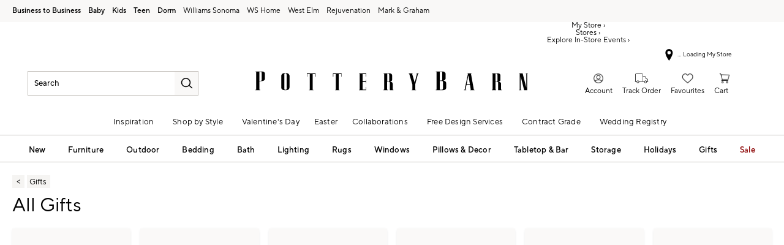

--- FILE ---
content_type: text/html
request_url: https://www.potterybarn.ca/shop/gifts/--25+25-50+all-gifts/selling-price-r-price-ff19fe2a2d2d5f-2/?cm_type=gnav&originsc=gifts
body_size: 86820
content:
<!DOCTYPE html>
<html lang="en-us">
  <head>
    <meta charset="utf-8" />
    <meta name="viewport" content="width=device-width, initial-scale=1" />
    <title>*-25 25-50 Shop All Gifts | Pottery Barn</title>
    <meta name="description" content="Discover a wide range of unique gifts including picture frames, candles, and more. Perfect for any occasion! Shop now for the best gift ideas."><meta name="robots" content="noindex,nofollow"><meta name="apple-itunes-app" content="app-id=1218056134, affiliate-data=ct=[SB_download_v1]&amp;pt=[346764], app-argument=https://www.potterybarn.ca/shop/gifts/--25+25-50+all-gifts/selling-price-r-price-ff19fe2a2d2d5f-2/?cm_ven=smartbanner&amp;cm_pla=mobileweb&amp;cm_cat=viewapp&amp;cm_ite=banner"><link rel="stylesheet" href="/.static/dist/css/global/pb/global-pb-20387a3deb733a29f7739b898803acb637c9b374.css"><link rel="stylesheet" href="/.static/dist/css/shop/pb/shop-pb-4e2ab0d6bbf287578e5f82e95461380d7297074d.css"><link rel="canonical" href="https://www.potterybarn.ca/shop/gifts/--25+25-50+all-gifts/selling-price-r-price-ff19fe2a2d2d5f-2/" id="pageCanonicalLink">
    <script>
      function governor() {
        let items = {}; // all event handlers and data by name

        // Get and possibly create a handler/data object
        function getItem(type) {
          return (
            items[type] ||
            (items[type] = { callbacks: [], once: [], current: null })
          );
        }

        return {
          // register a handler, sending current state if we have it
          onChange: function (type, handler) {
            var item = getItem(type);
            item.callbacks.push(handler);
            if (item.current !== null) {
              try {
                handler(item.current);
              } catch (e) {
                //ignore error
              }
            }
          },

          once: function (type, handler) {
            var item = getItem(type);
            if (item.current !== null) {
              try {
                handler(item.current);
              } catch (e) {
                //ignore error
              }
            } else {
              item.once.push(handler);
            }
          },

          // unregister a handler
          remove: function (type, handler) {
            var e = getItem(type).callbacks,
              i = e.indexOf(handler);
            if (i > -1) e.splice(i, 1);
          },

          // invoke all handlers registered
          change: function (type, state) {
            var item = getItem(type);
            item.current = state;
            item.callbacks.forEach(function (f) {
              try {
                f(state);
              } catch (e) {
                //do nothing
              }
            });
            // invoke all once handlers
            item.once.forEach(function (f) {
              try {
                f(state);
              } catch (e) {
                //do nothing
              }
            });
            item.once = [];
          },
        };
      }

      window.WSI = window.WSI || {};
      WSI.state = governor();
      const LOCAL_STORAGE_KEY = "currentZipCodeInfo";
      const AKAMAI_COOKIE_NAME = "WSGEO";
      const STORE_COOKIE_NAME = "WSIRetailStore";
      const STORE_USER_AGENT_IDENTIFIER = "WSI/1.0";
      const CURRENT_URL = "current-url";
      let locationDetails;

      function getCookieValue(cookieName) {
        const cookieList = decodeURIComponent(document.cookie).split(";");
        let i = 0;

        for (; i < cookieList.length; i++) {
          const c = cookieList[i].trim();
          if (c.indexOf(cookieName) === 0) {
            return c.substr(cookieName.length + 1);
          }
        }
        return null;
      }

      // check if user has it in local-storage
      if (window.localStorage) {
        var lsLocation = JSON.parse(
          window.localStorage.getItem(LOCAL_STORAGE_KEY)
        );
        if (lsLocation && lsLocation.zipCode) {
          locationDetails =
            "US|" +
            lsLocation.state +
            "|" +
            lsLocation.zipCode +
            "|" +
            lsLocation.latlng.lat +
            "|" +
            lsLocation.latlng.lng;
        }
      }
      //check in cookie
      if (!locationDetails) {
        locationDetails = getCookieValue(AKAMAI_COOKIE_NAME);
      }
      if (locationDetails) {
        WSI.state.change(LOCAL_STORAGE_KEY, locationDetails);
      }
      // check user's country
      if (locationDetails) {
        const country = locationDetails.split("|")[0];
        const isInternationalRequest = country.toLowerCase() !== "us";
        WSI.state.change("isInternationalRequest", isInternationalRequest);
      }

      WSI.state.change(CURRENT_URL, window.location.href);

      //check if the request is coming from a store.
      const ua = window.navigator.userAgent;
      const isStoreBrowser = ua.indexOf(STORE_USER_AGENT_IDENTIFIER) >= 0;
      const hasStoreCookie = getCookieValue(STORE_COOKIE_NAME);
      const isRetailRequest = !!(isStoreBrowser || hasStoreCookie);
      WSI.state.change("isRetailRequest", isRetailRequest);
      // this is required for loading third party scripts in vue components
      WSI.appGlobal = {
        assetUris: {
          scripts: "https://www.potterybarn.ca/.static/",
        },
        isBrowseMode: "0",
        staticPrefix: "202601/599129208/",
      };
      WSI.brand = {     // Used by Adobe Target and Analytics
        concept: "pb",
        subBrand: "-PB",
      };
      WSI.experiments = {     // Used by Adobe Target and Analytics
        // eslint-disable-next-line
        testKitchen: '{}',  // Single quotes because value contains double quotes
      };
    </script>
    <script>
      document.addEventListener("DOMContentLoaded", function () {
        // Check if the user is on the home page
        if (window.location.pathname === "/") {
            document.body.classList.add("home-page");
        }

        if (window?.__HEADER__INITIAL__STATE__?.header?.config?.removeRakutenPopup) {
          import('https://www.potterybarn.ca/.static/202601/599129208/js/thirdParty/removeRakutenPopUp.js')
          .then(({ observeDOMForRakuten }) => {
            observeDOMForRakuten();
          });
        }
      });
    </script>
    <script src="https://www.potterybarn.ca/.static/202601/599129208/dist/external/external.7972a4e2.js"></script>
    <script
      src="https://www.potterybarn.ca/.static/202601/599129208/dist/external/common.7972a4e2.js"
      defer
    ></script>
    <script src="https://www.potterybarn.ca/.static/202601/599129208/js/thirdParty/Visitor_4_4_1_init.js"></script>
    <script src="https://www.potterybarn.ca/.static/202601/599129208/dist/thirdparty/tracking.8104aec8.js"></script>
    <script src="https://www.potterybarn.ca/.static/202601/599129208/js/thirdParty/WSI-AT-v180.js"></script>
    <link
      rel="shortcut icon"
      type="image/x-icon"
      href="https://www.potterybarn.ca/.static/202601/599129208/img/favicons/pb.ico"
    />
    <script>
      var regEx = new RegExp("Trident|MSIE");
      if (regEx.test(window.navigator.userAgent)) {
        var ieScript = document.createElement("script");
        ieScript.src =
        "https://www.potterybarn.ca/.static/202601/599129208/js/IEOverlay/IEOverlay.js";
        document.getElementsByTagName("head")[0].appendChild(ieScript);
      }
      // For Accessibility with keyboard users.
      // Sending focus to breadcrumb or main content when user clicks on Skip To Content Link
      const setFocusToMainContent = (() => {
        const breadCrumbElement = document.querySelector("#breadcrumbs");
        const mainContentWrapper = document.querySelector("#app");
        if (breadCrumbElement) {
          breadCrumbElement?.focus();
        } else {
          mainContentWrapper.setAttribute("tabindex", "0");
          mainContentWrapper?.focus();
        }
      })
    </script>
    <!-- For Accessibility with iOS mobile browser 200% zoom users -->
    <!-- This function will only when the browser is zoomed to 200% on mobile view -->
    <script>
      function isMobile() {
        return /Mobi|Android|iPhone/i.test(navigator.userAgent);
      }
      function isSafari() {
        return /^((?!chrome|android).)*safari/i.test(navigator.userAgent);
      }
      function getZoomLevel() {
        return Math.round((window.outerWidth / window.innerWidth) * 100) / 100;
      }
      function isZooming() {
        if (!isMobile()) {
          document?.body?.classList?.remove("zoomLevel2X");
          return;
        }
        var zoomLevel;
        if (window.visualViewport && window.visualViewport.scale) {
          zoomLevel = window.visualViewport.scale;
        } else {
          zoomLevel = isSafari() ? getZoomLevel() : window.devicePixelRatio;
        }
        var zoomLevel2X = 2;
        document?.body?.classList[
          zoomLevel >= zoomLevel2X ? "add" : "remove"
        ]("zoomLevel2X");
      }
      if (window.visualViewport) {
        window.visualViewport.addEventListener("resize", isZooming);
      } else {
        window.addEventListener("resize", isZooming);
      }
      isZooming();
    </script>
    <script type="text/javascript">
      function blockCookiesUntilConsent() {
        const originalCookieDescriptor = Object.getOwnPropertyDescriptor(Document.prototype, 'cookie') || Object.getOwnPropertyDescriptor(HTMLDocument.prototype, 'cookie'); 

        Object.defineProperty(document, 'cookie', {
          get: function() {
            return originalCookieDescriptor.get.call(this);
          },
          set: function(value) {
            //essential cookies as determined by OneTrust from configuration
            const essentialCookies = "utag_main,OptanonConsent,SameSite,OptanonAlertBoxClosed,sessionid,_cc,mboxEdgeCluster,fpcid,BIGipServerx,_cid_cc,test,_cfuvid,__cf_bm";
            const cookieName = value.split('=')[0].trim();

            if (window.Optanon && window.OptanonActiveGroups) {
              return originalCookieDescriptor.set.call(this, value);
            } else if (essentialCookies.includes(cookieName)) {
              return originalCookieDescriptor.set.call(this, value);
            } else {
              return;
            }
          },
          configurable: true
        });
      }

      var isInBrowseMode = 
        "[object Object]" &&
        "0" === '1';
      if (isInBrowseMode) {
        blockCookiesUntilConsent();
      }

      function OptanonWrapper() { 
        if (window.Optanon && window.OptanonActiveGroups) {
          const originalCookieDescriptor = Object.getOwnPropertyDescriptor(Document.prototype, 'cookie') || Object.getOwnPropertyDescriptor(HTMLDocument.prototype, 'cookie');
          Object.defineProperty(document, 'cookie', originalCookieDescriptor);
        }

        Optanon.GetDomainData().Groups.forEach(group => {
            if (!OptanonActiveGroups.includes(group.CustomGroupId)) {
                group.Cookies.forEach(cookie => {
                  const name = cookie.Name;
                  const domainName = window.location.hostname;
                  const domainShortName = '.' + domainName.split('.').slice(1).join('.');
                  document.cookie = name+'=; Max-Age=-99999999; Path=/;Domain='+ domainName;
                  document.cookie = name+'=; Max-Age=-99999999; Path=/;';
                  document.cookie = name+'=; Max-Age=-99999999; Path=/;Domain='+ domainShortName;
                  pathArray = window.location.pathname.split('/');

                  pathArray.forEach((segment, idx, arr) => {
                    if (segment) {
                      const currentPath = arr.slice(0, idx + 1).join('/');
                      document.cookie = name+'=; Max-Age=-99999999; Path=' + currentPath + ';Domain='+ domainName;
                      document.cookie = name+'=; Max-Age=-99999999; Path=' + currentPath + ';';
                      document.cookie = name+'=; Max-Age=-99999999; Path=' + currentPath + ';Domain='+ domainShortName;

                      document.cookie = name+'=; Max-Age=-99999999; Path=' + currentPath + '/;Domain='+ domainName;
                      document.cookie = name+'=; Max-Age=-99999999; Path=' + currentPath + '/;';
                      document.cookie = name+'=; Max-Age=-99999999; Path=' + currentPath + '/;Domain='+ domainShortName;
                    }
                  });
            });
        }});
        
        if (Optanon.isAlertBoxClosed()) {
          document.dispatchEvent(new Event("oneTrustClosed"));
        }
      }
    </script>
    <!-- For Accessibility with iOS mobile browser 200% zoom users -->
    <style>
      .zoomLevel2X {
        #app {
          overflow-x: hidden;
          [data-style="registry-landing-page"] [data-style="registry-top-cta-container"] {
            margin-top: 100px;
          }
          [data-style="swatch-group-container"] [data-style="thumb-swatch-container"] [data-style="attribute-image-name"] [data-style="swatch-fabric"] {
            overflow-wrap: break-word;
          }
          [data-style="swatches-family"] [data-style="swatches-product-cell"] {
            overflow-wrap: anywhere;
          }
          .tabsWidget .css-wqc452 {
            min-width: 100%;
          }
          #shop-GR {
            .super-cat-container .supercat-content [data-style=grid].container .grid-item .category-link {
              flex-direction: column;
              align-items: center;
            }
            .super-cat-container .supercat-content [data-style=grid].container .grid-item .category-link .category-name {
              padding: 0 !important;
            }
          }
          .pip-main-container [data-style="product-details-product-price-below-product-tile"] [data-style="product-pricing-price-display"] {
            display: flex;
            flex-wrap: wrap;
          }
          .pip-main-container .price-under-title .product-pricing .product-price>ul {
            display: flex;
            flex-wrap: wrap;
          }
          .pip-main-container .purchasing-container .pip-river-container .add-to-cart-container .atc-container .flex {
            flex-direction: column;
            gap: 1rem;
          }
          .design-platform .space-y-md #accountLoginButton {
            white-space: nowrap;
          }
          .design-platform [data-style="credit-card-resent-confirmation-email"]>div {
            flex-wrap: wrap;
            margin-top: 6rem;
          }
          [data-style="credit-card"] .flex-grow > .flex {
            flex-direction: column;
          }
        }
        .with-mobile-utility-nav.mobileNavigation {
          max-width: 100%;
        } 
        .mobileNavigation .mobile-utility-nav ul#topOfNav li a .mobile-utility-nav-top-link-text {
          font-size: 0.4375rem;
        }
        .drawer-component-container {
          max-width: 100%;
        }
        button[data-test-id="flyout-tray-toggle"] {
          max-width: 100%;
        }
        img[data-style="icon-chevron-down"].icon-chevron-down {
          width: 0.6875rem;
        }
        [data-test-id="swatch-basket-heading"].heading-sub-secondary {
          font-size: 0.625rem !important;
        }
        [data-style="swatch-basket-container"] [data-style="swatches-my-selected-swatches"] .flex {
          display: flex;
          flex-direction: column; 
          gap: 0.625rem;
        }
        [data-style="swatches-my-selected-swatches"] {
            min-height: 8.4rem !important;
        }
        [data-style="swatch-basket-container"] [data-style="swatches-my-selected-swatches"]
          button[data-test-id="flyout-tray-toggle"] {
          display: flex;          
          flex-direction: row;
        }
        [data-test-id="mobile-order-free-swatches-button"] {
          min-width: 90%;
        }
        [data-details] .mobileNavigation #nav-main .nav-menu > li.active .pop-out-menu div > h3 {
          max-width: 100%;
          font-size: 0.625rem;
          width: auto !important;
        }
        [data-details] .mobileNavigation #nav-main .nav-menu > li.active .pop-out-menu div > h3 a {
          max-width: 133px;
          font-size: 0.625rem;
        }
        [data-details] .mobileNavigation #nav-main .nav-menu>li.active .pop-out-menu div>h3.open+ul a {
          padding-right: 1rem;
          max-width: 8.125rem;
        }
        .mobileNavigation #nav-main .nav-menu>li.active .pop-out-menu div>h3.open a.clickable-category-header-link::before {
          font-size: 0.6875rem;
        }
        .mobileNavigation [id=bottomNav] li a {
          font-size: 0.6875rem;
        }
        [data-details] .mobileNavigation.with-mobile-utility-nav {
          overflow-x: auto;
        }

        .sort-filter.sort-inline-facet-inline-filter {
          [data-style="sort-by"] select {
            width: 100%;
          }
        }
        #design-professionals {
          .w-max {
            width: auto;
          }
        } 
        
        .zip-code-container  {
          display: flex;
          flex-direction: column;
        }
        .product-discovery .shop_facets .accordion-item.shipping-label.availability-group .accordion-content .availability-facets-subgroup button.update-zip-code  {
          Width:100%;
        }
        .facets {
          max-width: 100%;
          margin-left: -1.125rem;
        }
          
        [data-test-id="progress-percentage"] {
          font-size: 1.25rem;
        }
        [data-test-id="progress-threshold"] .float-right {
          margin-left: 7.1875rem;
          margin-right: 1.25rem; 
        }
        [data-style="rewards-carousel"] .grid.place-content-center div {
          font-size: 0.75rem;
        }
        
        .wrap-my-store-search .zipcode-search {
          display: flex;
          flex-direction: column;
        }
        .wrap-my-store-search .zipcode-search .wrap-zip-search-button button {
          width: 100%;
          margin-left: 0px;
        }
        
        .product-discovery [data-style="sub-category-template"] .container  {
          display: flex;
          flex-direction: column;
        }
         
        div[data-style="email-display"] {
          display: flex;
          flex-direction: column;
        }
        [data-test-id="account-title-info"] {
          overflow: visible;
          white-space: normal;
          text-overflow: initial;
          width: 100%;
        } 
        [data-style="password-display"] {
          flex-direction: column;
        }
        
        .aside-navigation-container.new-page-container .responsive-content.responsive-content-page.pages.the-key-rewards .desktopContentWrapper .key-rewards-hero .section.imagerollover.cc-mobile-only {
          height: 150%;
        }
        .content-mfe.USA .aside-navigation-container.new-page-container .responsive-content.responsive-content-page.pages.the-key-rewards .desktopContentWrapper .key-rewards-hero .section.text h1 {
          font-size: 1rem !important; 
          margin-top: 1.4375rem !important;   
        }
        .content-mfe.USA .aside-navigation-container.new-page-container .responsive-content.responsive-content-page.pages.the-key-rewards .desktopContentWrapper .key-rewards-hero .section.text a {
          margin-top: 1.25rem !important;
        }
        #favorite-brand  {
          margin-top: 3.9375rem;
        }
  
        [data-style="add-on-items-group-add-on-items-item"] {
          display: flex;
          flex-direction: column;
        }
        [data-style="below-buy-box-product-smart-container-item-content-container"] {
        display: flex;
        flex-direction: column;
        }
        .design-platform[data-style=address-book] .btn-primary {
          white-space: nowrap;
          font-size: 0.625rem;
        }
        .design-platform[data-style=credit-card] .btn-primary {
          white-space: nowrap;
        }
        #favorites-page .favorites-list-container [data-style="grid"] {
          display: flex;
          flex-direction: column;
        }
        .design-platform [data-style=customizable-guided-accordion] [data-style=accordion-item-trigger] {
          pointer-events: auto;
        }
        .design-platform [data-style=accordion-item-heading] {
          margin-top: 5px;
        }
        
        [data-test-id="progress-percentage"] {
          font-size: 1.25rem;
        }
        [data-test-id="progress-threshold"] .float-right {
          margin-left: 7.1875rem;
          margin-right: 1.25rem;
        }
        [data-style="rewards-carousel"] .grid.place-content-center div {
          font-size: 0.75rem;
        }
        .product-discovery .slider-container .slider-input-display-container  {
          display: flex;
          flex-direction:column;
          gap: 0.5rem;
        }
        .product-discovery .side-nav .shop_facets .facet-selections-done .cta {
          width:100%;
        }
        [data-style="ship-to-customer-enhanced-main-content-wrapper-selected"]>div {
          display: flex;
          flex-direction: column;
        }
        [data-style="ship-to-store-ship-to-store-full-component-root"]>div>div:nth-child(2)>div {
          display: flex;
          flex-direction:column;
        }
        
        #favorites-page {
          .favorites-signin, .favorites-flyout {
            min-height: auto;
          }
        } 
        [data-style="barcode"] > div {
          margin-top: 6px;
        }
        .share-cta-container button {
          min-width: 100%;
        }
        #options-bar > div:nth-child(2) .btn-primary {
          min-width: 20%;
        }
        .design-platform .btn-conversion {
          min-height: 2.5rem;   
          padding: 1px;
        }
        #registry-list-page [data-style="dashboard"] > div > div:nth-child(2) > div:nth-child(2) .heading-secondary {
          height: 70px;
        }
        #registry-list-page [data-style="options-bar"] [id="options-bar"] > div:nth-child(2) .btn-secondary {
          font-size: 11px;
        }
        [data-style="grid-view-list"] {
          display: flex;
          flex-direction: column;
        }
        [data-style="evergreen-footer"] {
          .w-80 {
            p.text-sm {
              margin-left: 58px;
              max-width: 215px;
            }
          }
        }
        [id="registry-list-page"] .design-platform [data-style="dashboard"] > div > div:nth-child(2) > div:nth-child(2) > div:nth-child(4) > div > div:nth-child(2) {
          font-size: 11px;
        }

        [data-style="customer-drawer"] [data-test-id="drawer-container"] {
        width: 100%;
        }
        [data-style="credit-card-add-card"] .flex {
            flex-direction: column ;
            gap: 1rem;
        }
        .design-platform .order-2 {
          max-width: 100%;
        }
        [data-style="vue-component-ecom-drawer"] > div > div { 
          max-height: fit-content; 
        }
        #update-name-address-form .w-full {
          flex-direction: column-reverse;
          align-items: end;
          gap: 1rem;
        }
        #PT {
          max-width: 100%;
          [data-style="footer-sections"] .footer-menu{
            min-width: 11rem;
          }
          [data-style="footer-sections"] [data-style="mobile-email-sign-up"]{
            max-width: 100%;
          }
          [data-style="footer-sections"] [data-style="mobile-email-sign-up"] .email-container {
            flex-wrap: wrap;
            justify-content: start;
          }
          [data-style="footer-sections"] .financial-incentive-terms-container p {
            max-width: 75%;
          }
          [data-style="footer-sections"] .social-icons .footer-legal {
            display: flex;
            text-align: center;
          }
          [data-style="footer-sections"] .social-icons .footer-legal .text {
            max-width: 75%;
          }
          header #mobileDDHeader .header-icons .icon-cart .header-icon.cart svg {
            width: 15px;
            margin-left: -30px;
            height: 17px;
          }
        }
        #WE {
          [data-test-id="positioned-header-icon-search-span"] {
              width: 14px;
              height: 20px;
              padding: 0px;
          }
          [id=mobileDDHeader] .header-icons [id=logo-group] {
            width:35vw;
          }
          [id=mobileDDHeader] .header-icons .icon-cart.icon-cart a { 
            justify-content: start; 
          }
          [data-style="footer-sections"] .social-icons{
            min-width: 12.875rem;
          }
          [data-style="footer-sections"] [data-style="mobile-footer-links"] {
            max-width: 100%;
          }
        }
        [data-style="footer"] [data-style="footer-sections"] {
          flex-direction: row;
        }
        [data-style="footer"] [data-style="footer-sections"] [data-style="footer-menu"] {
          max-width: 100%;
          min-width: unset;
        }
        [data-style="footer"] [data-style="footer-sections"] [data-style="mobile-email-sign-up"] {
          max-width: 100%
        }
        [data-style="footer"] [data-style="footer-sections"] [data-style="mobile-footer-links"] {
          max-width: 80%;
          padding-left: 10px;
          padding-right: 10px;
          line-break: anywhere;
        }
        [data-style="footer"] [data-style="footer-sections"] .social-icons{
          margin: 0;
        }
        [data-style="footer"] [data-style="footer-sections"] .social-icons [data-style="financial-incentives"] {
          min-width: auto;
        }
        div[data-test-id="delivery-steps"].items-center {
          align-items: start;
        }
        div[data-test-id="order-header"].text-light {
          display: flex;
          flex-direction: column;
        }
        div[data-test-id="order-header-item"].flex {
          display: flex;
          flex-direction: row;
        }
        div[data-test-id="order-header-item"] {
          display: flex;
          flex-direction: row;
          padding-left: 0px;
          margin-left: 0px;
        }
        .drawer-component-container .drawer-component-header .design-platform [data-style="guest-account-info-flyout-header"] [data-style="guest-account-info-flyout-create-account-wrapper"]>button {
          font-size: 0.5rem;
        }
        [data-style="footer"] [data-style="footer-sections"] .social-icons{
          margin-top: 1.5rem;
          width: 90vw;
          padding: 10px 0;
          min-width: auto;
        }
        [data-style="footer"] [data-style="footer-sections"] [data-style="mobile-email-sign-up"] .email-container{
          flex-direction: column;
          gap: 0.5rem;
        }
        [data-style="footer"] [data-style="footer-sections"] [data-style="mobile-email-sign-up"] .email-container>input{
          padding-top: 5px;
          margin-top: 1rem;
          padding-bottom: 5px;
        }
        :has(header#MG) footer [data-style="footer-sections"] .social-icons{
          margin: 0;
          width: 90vw;
          padding: 10px 0;
          min-width: auto;
        }
        div[data-test-id="page-selector-container"] {
          width:auto;
        }
        #filter-options-bar {
          display: flex;
          flex-direction: column;
        }
        div[data-test-id="sortby-filter"][data-style="sortBy"] {
          width: 100%;
        }
        div[data-test-id="viewby-filter"][data-style="viewBy"] {
          width: 100%;
        }
        [data-style="redesigned-gift-card"] > .flex {
          flex-direction: column;
        }
        .heading-display {
          font-size: 1rem;
        }
      }
    </style>
  </head>

  <body>
    <a href="#breadcrumbs" onclick="setFocusToMainContent()" class="showonfocus">Skip to Content</a>
    <header id="PB" data-component="Global-Header" data-test-id="Global-header"><!--[--><!----><!----><div data-style="seo-schema-tags"></div><!----><div class="mobile-header-wrapper" data-test-id="mobile-header-wrapper"><section id="top-promo" data-test-id="top-promo-bar" class=""><div data-style="ecm-content-slot" class="ecm-content-slot global-wide-banner-1" style=""><div data-component="Global-EcmPromo" class="promo"><div class="promo-content"><div class="responsive-content responsive-content-block global-wide-banner-1 promo" location="global-wide-banner-1" data-style="content" data-component="Global-EcmPromo"><div id="global-wide-banner-1-container" data-test="ecm-content-container"><div></div></div><div class="ecm-content-script-container"></div><div class="ecm-content-style-container"></div></div></div></div></div><div data-style="ecm-content-slot" class="ecm-content-slot global-wide-banner-2" style=""><div data-component="Global-EcmPromo" class="promo"><div class="promo-content"><div class="responsive-content responsive-content-block global-wide-banner-2 promo" location="global-wide-banner-2" data-style="content" data-component="Global-EcmPromo"><div id="global-wide-banner-2-container" data-test="ecm-content-container"><div></div></div><div class="ecm-content-script-container"></div><div class="ecm-content-style-container"></div></div></div></div></div><div data-style="ecm-content-slot" class="ecm-content-slot global-wide-banner-3" style=""><div data-component="Global-EcmPromo" class="promo"><div class="promo-content"><div class="responsive-content responsive-content-block global-wide-banner-3 promo" location="global-wide-banner-3" data-style="content" data-component="Global-EcmPromo"><div id="global-wide-banner-3-container" data-test="ecm-content-container"><div></div></div><div class="ecm-content-script-container"></div><div class="ecm-content-style-container"></div></div></div></div></div><div data-style="ecm-content-slot" class="ecm-content-slot global-wide-banner-4" style=""><div data-component="Global-EcmPromo" class="promo"><div class="promo-content"><div class="responsive-content responsive-content-block global-wide-banner-4 promo" location="global-wide-banner-4" data-style="content" data-component="Global-EcmPromo"><div id="global-wide-banner-4-container" data-test="ecm-content-container"><div></div></div><div class="ecm-content-script-container"></div><div class="ecm-content-style-container"></div></div></div></div></div><div style="display:none;"><div data-style="ecm-content-slot" class="ecm-content-slot mobile-wide-banner-1 m"><div data-component="Global-EcmPromo" class="promo"><div class="promo-content"><div class="responsive-content responsive-content-block mobile-wide-banner-1m promo" location="mobile-wide-banner-1/m" data-style="content" data-component="Global-EcmPromo"><div id="mobile-wide-banner-1/m-container" data-test="ecm-content-container"><div></div></div><div class="ecm-content-script-container"></div><div class="ecm-content-style-container"></div></div></div></div></div><div data-style="ecm-content-slot" class="ecm-content-slot mobile-wide-banner-2 m"><div data-component="Global-EcmPromo" class="promo"><div class="promo-content"><div class="responsive-content responsive-content-block mobile-wide-banner-2m promo" location="mobile-wide-banner-2/m" data-style="content" data-component="Global-EcmPromo"><div id="mobile-wide-banner-2/m-container" data-test="ecm-content-container"><div></div></div><div class="ecm-content-script-container"></div><div class="ecm-content-style-container"></div></div></div></div></div><div data-style="ecm-content-slot" class="ecm-content-slot mobile-wide-banner-3 m"><div data-component="Global-EcmPromo" class="promo"><div class="promo-content"><div class="responsive-content responsive-content-block mobile-wide-banner-3m promo" location="mobile-wide-banner-3/m" data-style="content" data-component="Global-EcmPromo"><div id="mobile-wide-banner-3/m-container" data-test="ecm-content-container"><div></div></div><div class="ecm-content-script-container"></div><div class="ecm-content-style-container"></div></div></div></div></div><div data-style="ecm-content-slot" class="ecm-content-slot mobile-wide-banner-4 m"><div data-component="Global-EcmPromo" class="promo"><div class="promo-content"><div class="responsive-content responsive-content-block mobile-wide-banner-4m promo" location="mobile-wide-banner-4/m" data-style="content" data-component="Global-EcmPromo"><div id="mobile-wide-banner-4/m-container" data-test="ecm-content-container"><div></div></div><div class="ecm-content-script-container"></div><div class="ecm-content-style-container"></div></div></div></div></div></div></section><section id="cross-brand-bar" data-test-id="cross-brand-bar" class=""><div class="separated-lists"><ul data-style="brands-list" class="brands-list" data-component="Global-header-BrandsList"><!--[--><li class="pb-brands canada"><a href="https://www.potterybarn.ca/pages/business-to-business/?cm_sp=tiptopbanner-_-desktop-_-b2b_overview" target="_blank" referrerpolicy="no-referrer-when-downgrade">Business to Business <!----></a><!----></li><li class="pb-brands"><a href="https://www.potterybarnkids.ca/pages/baby/?cm_ven=CrossBrandReferral&amp;cm_cat=PB&amp;cm_pla=Header&amp;cm_ite=Baby" target="_blank" referrerpolicy="no-referrer-when-downgrade">Baby <!----></a><!----></li><li class="pb-brands"><a href="https://www.potterybarnkids.ca/?cm_ven=CrossBrandReferral&amp;cm_cat=PB&amp;cm_pla=Header&amp;cm_ite=Kids" target="_blank" referrerpolicy="no-referrer-when-downgrade">Kids <!----></a><!----></li><li class="pb-brands"><a href="https://www.pbteen.ca/?cm_ven=CrossBrandReferral&amp;cm_cat=PB&amp;cm_pla=Header&amp;cm_ite=Teen" target="_blank" referrerpolicy="no-referrer-when-downgrade">Teen <!----></a><!----></li><li class="pb-brands last-pb-brand"><a href="https://www.pbteen.ca/shop/dorm/?cm_ven=CrossBrandReferral&amp;cm_cat=PB&amp;cm_pla=Header&amp;cm_ite=Dorm" target="_blank" referrerpolicy="no-referrer-when-downgrade">Dorm <!----></a><!----></li><li class=""><a href="https://www.williams-sonoma.ca/?cm_ven=CrossBrandReferral&amp;cm_cat=PB&amp;cm_pla=Header&amp;cm_ite=WS" target="_blank" referrerpolicy="no-referrer-when-downgrade">Williams Sonoma <!----></a><!----></li><li class=""><a href="https://www.williams-sonoma.ca/pages/williams-sonoma-home/?cm_ven=CrossBrandReferral&amp;cm_cat=PB&amp;cm_pla=Header&amp;cm_ite=WSH" target="_blank" referrerpolicy="no-referrer-when-downgrade">Williams Sonoma Home <!----></a><!----></li><li class=""><a href="https://www.westelm.ca/?cm_ven=CrossBrandReferral&amp;cm_cat=PB&amp;cm_pla=Header&amp;cm_ite=WE" target="_blank" referrerpolicy="no-referrer-when-downgrade">West Elm <!----></a><!----></li><li class=""><a href="https://www.rejuvenationhome.ca/?cm_ven=CrossBrandReferral&amp;cm_cat=PB&amp;cm_pla=Header&amp;cm_ite=RJ" target="_blank" referrerpolicy="no-referrer-when-downgrade">Rejuvenation <!----></a><!----></li><li class=""><a href="https://www.markandgraham.ca/?cm_ven=CrossBrandReferral&amp;cm_cat=PB&amp;cm_pla=Header&amp;cm_ite=MG" target="_blank" referrerpolicy="no-referrer-when-downgrade">Mark &amp; Graham <!----></a><!----></li><!--]--></ul><div data-style="ccpa-header-button" class="ccpa-opt-out-button-container HOM" data-component="Global-header-CCPAHeaderButton"><a class="ccpa-opt-out-button" href="/about-us/privacy-policy.html#do-not-sell" target="_blank"> Do Not Sell My Personal Information </a></div><div class="aside-container"><!----><div data-style="list-aside" data-component="Global-header-ListAside" class="HOM"><ul class="list-aside-nav"><!--[--><!--]--><!----></ul></div></div><!----></div></section><section id="bottom-promo" class=""><div data-style="ecm-content-slot" class="ecm-content-slot global-wide-banner-bottom-1" style="width:100%;"><div data-component="Global-EcmPromo" class="promo"><div class="promo-content"><div class="responsive-content responsive-content-block global-wide-banner-bottom-1 promo" location="global-wide-banner-bottom-1" data-style="content" data-component="Global-EcmPromo"><div id="global-wide-banner-bottom-1-container" data-test="ecm-content-container"><div><div class="cq-ecm-pages desktop-banners"> 
 <div id="" class=" parsys_column wsi-colctrl-lt2a global-xbrand-banner"> 
  <div class="parsys_column wsi-colctrl-lt2a-c0 "> 
   <div class="flipper common-slideshow section"> 
    <div class="arrows"> 
    </div> 
    <div id="common-slideshow-1129570106" class="slideshow
         &amp;nbsp 
         xbrand-messaging-2
        " data-slideshow="{ autoplay:true,
                autopause:false, delay:4500,
                duration:968, transition:'pushDown',
                repeat:'loop', easing:dojo.fx.easing.cubicInOut
                 }"> 
     <div class="slide " style="display: none; opacity: 1; "> 
      <div class="s1b"> 
       <div id="text1332395039" class="text section  "> 
        <p style="	text-align: center;
"><a data-overlay="{id: 'Overlay_1389211335_1714683887725', classname: " data-overlaydata="{}" class="overlayTrigger" href="https://www.potterybarn.ca/pages/overlay">Pay on your terms with Affirm. <b>Prequalify Now </b>&gt;</a></p> 
       </div> 
      </div> 
     </div> 
     <div class="slide " style="display: none; opacity: 1; "> 
      <div class="s1b"> 
       <div id="text-1589673221" class="text section  "> 
        <p><b>We make registering the easiest part of wedding planning.</b><a>&nbsp;</a><a href="https://www.potterybarn.ca/registry/" data-params='{"cm_re": "tiptopbanner-_-default-_-registry"}'><u>Create a Registry ›</u></a></p> 
       </div> 
      </div> 
     </div> 
     <div class="slide " style="display: none; opacity: 1; "> 
      <div class="s1b"> 
       <div id="text1049886934" class="text section  "> 
        <p><b>From styling tips to home makeovers, we're on it.</b><a>&nbsp;</a><a href="https://www.potterybarn.ca/appointments/virtual-choice/" data-params='{"cm_re": "tiptopbanner-_-default-_-designcrew"}'><u>Book a Free Design Appointment ›</u></a></p> 
       </div> 
      </div> 
     </div> 
     <ul class="positioners  hidden"> 
      <li class="gotoSlide">•</li> 
      <li class="gotoSlide">•</li> 
      <li class="gotoSlide">•</li> 
     </ul> 
     <ul class="controls"> 
      <li class="rewind">Go to First Slide</li> 
      <li class="prev">Previous Slide</li> 
      <li class="pause">Pause</li> 
      <li class="play">Play</li> 
      <li class="next">Next Slide</li> 
      <li class="fastForward">Go to Last Slide</li> 
     </ul> 
    </div> 
   </div> 
   <div id="customjscontent1414955064" class="customJSContent-details  "> 
    <dl class="customjscontent-details"> 
     <dd class="customjscontent-description"> 
     </dd> 
     <dd class="customjscontent-description"> 
      <noscript data-tag-name='style'>
    [id=bottom-promo] .ecm-content-slot.global-wide-banner-bottom-1 .promo .promo-content {
        background-color: initial;
        height: 1px;
        margin-right: 45px;
    }


    [id=bottom-promo] .ecm-content-slot.global-wide-banner-bottom-1 .responsive-content .hooper.fade .hooper-slide {
        justify-content: flex-end;
    }

    .flipper.common-slideshow.section {
        pointer-events: none;
    }

    .xbrand-messaging-2 {
        pointer-events: none;
        margin-top: -23px;
    }
    
    .xbrand-messaging-2 .text.section p {
        pointer-events: auto;
    }


    [id=bottom-promo] .parsys_column.wsi-colctrl-lt2a-c1 {
        display: none; 
    }


    #cross-brand-bar .parsys_column.wsi-colctrl-lt2a-c0 {
        display: none; 
    }

    [id=bottom-promo] .promo p, 
    [id=bottom-promo] .promo a, 
    [id=bottom-promo] .promo b {
        /* .6875rem */
        font-size: inherit !important; 
    }

    @media (max-width: 1100px) {

        [id=bottom-promo] .promo p, 
        [id=bottom-promo] .promo a, 
        [id=bottom-promo] .promo b {
            font-size: .5rem !important; 
        }
    }
    
    @media (max-width: 990px) {
        #bottom-promo {
            display: none;
        }
    }

</noscript> 
     </dd> 
    </dl> 
   </div> 
  </div> 
  <div class="parsys_column wsi-colctrl-lt2a-c1  "> 
   <div id="text96239983" class="text section my-store "> 
    <p>My Store&nbsp;›</p> 
    <p class="fallback"><a href="https://www.potterybarn.ca/stores/" target="_self" rel="noopener noreferrer">Stores&nbsp;›</a></p> 
   </div> 
   <div id="customjscontent-500410500" class="customJSContent-details  "> 
    <dl class="customjscontent-details"> 
     <dd class="customjscontent-description"> 
     </dd> 
     <dd class="customjscontent-description"> 
      <noscript  data-tag-name='script'>
const xbrandBanner = document.querySelector(".PB .global-xbrand-banner");
const asideContainer = document.querySelector(
    "#cross-brand-bar .separated-lists .aside-container"
);
xbrandBanner.remove();
asideContainer.after(xbrandBanner);

const crossBrandBar = document.querySelector("#cross-brand-bar");
crossBrandBar.addEventListener("click", (e) => {
    if (e.target.classList.contains("my-store")) {
        if (!document.querySelector(".drawer-component-header .ise-link ")) {
            const iseLink = document.querySelector(".ise-link");
            const myStoreSearch = document.querySelector(
                ".my-store-flyout .wrap-my-store-search"
            );

            iseLink.remove();
            myStoreSearch.before(iseLink);
        }
        document.querySelector(".store-name-span").click();
    }
});
</noscript> 
     </dd> 
    </dl> 
   </div> 
   <div id="text96239985" class="text section ise-link "> 
    <p><a href="https://www.potterybarn.com/pages/store-events/?cm_type=gnav&amp;cm_sp=tiptopbanner-_-desktop-_-storeevents" target="_self" rel="noopener noreferrer">Explore In-Store Events ›</a></p> 
   </div> 
  </div> 
 </div> 
 <div style="clear:both"></div>  
</div></div></div><div class="ecm-content-script-container"></div><div class="ecm-content-style-container"></div></div></div></div></div><div data-style="ecm-content-slot" class="ecm-content-slot global-wide-banner-bottom-2" style=""><div data-component="Global-EcmPromo" class="promo"><div class="promo-content"><div class="responsive-content responsive-content-block global-wide-banner-bottom-2 promo" location="global-wide-banner-bottom-2" data-style="content" data-component="Global-EcmPromo"><div id="global-wide-banner-bottom-2-container" data-test="ecm-content-container"><div><div class="cq-ecm-pages desktop-banners"> 
 <div id="customjscontent1903766329" class="customJSContent-details  "> 
  <dl class="customjscontent-details"> 
   <dd class="customjscontent-description"> 
   </dd> 
   <dd class="customjscontent-description"> 
    <noscript data-tag-name='style'>
[id=nav-secondary]&gt;ul&gt;li .pop-out-menu.pop-out-menu.registry.registry .col:last-of-type .create-baby-registry {
    background: url("https://www.potterybarn.com/netstorage/images/nav/wedding-reg-dropdown-spotlight.jpg") no-repeat;
    background-size: 100%;
}

[id=nav-secondary]&gt;ul&gt;li .pop-out-menu.pop-out-menu.registry.registry .col:last-of-type .get-started a {
    background: #010101;
    color: #fff;
    text-indent: unset;
}
</noscript> 
   </dd> 
  </dl> 
 </div>  
</div></div></div><div class="ecm-content-script-container"></div><div class="ecm-content-style-container"></div></div></div></div></div><div data-style="ecm-content-slot" class="ecm-content-slot global-wide-banner-bottom-3" style=""><div data-component="Global-EcmPromo" class="promo"><div class="promo-content"><div class="responsive-content responsive-content-block global-wide-banner-bottom-3 promo" location="global-wide-banner-bottom-3" data-style="content" data-component="Global-EcmPromo"><div id="global-wide-banner-bottom-3-container" data-test="ecm-content-container"><div></div></div><div class="ecm-content-script-container"></div><div class="ecm-content-style-container"></div></div></div></div></div><div data-style="ecm-content-slot" class="ecm-content-slot global-wide-banner-bottom-4" style=""><div data-component="Global-EcmPromo" class="promo"><div class="promo-content"><div class="responsive-content responsive-content-block global-wide-banner-bottom-4 promo" location="global-wide-banner-bottom-4" data-style="content" data-component="Global-EcmPromo"><div id="global-wide-banner-bottom-4-container" data-test="ecm-content-container"><div></div></div><div class="ecm-content-script-container"></div><div class="ecm-content-style-container"></div></div></div></div></div><!----></section></div><div class="sticky-header"><header class="main-container HOM" role="presentation"><div class="my-store-position"><div data-style="my-store" class="my-store-component"><button data-style="my-store-module" data-component="mobile-my-store" class="my-store-module"><div data-component="location-pin" role="button" aria-label="My Store Location" class="module-location-pin" style=""></div><div data-component="my-store-details" class="module-details"><!--[--> ... Loading My Store <!--]--></div></button><!----><!----></div><section id="sub-brand-bar" class=""><div class="separated-lists"><!----><div data-style="action-link-list" class="linklist-separated-lists separated-lists" data-testid="Global-action-link-list"><ul id="nav-user-links" data-component="Global-header-ActionLinkList" data-test-id="Global-header-ActionLinkList"><li id="my-account" data-component="Global-header-MyAccount" class="" data-test-id="Global-my-account" displaysigninprompt="false"><a href="/account/?cm_type=gnav&amp;cm_sp=HeaderLinks-_-MyAccount-_-MainSite"><section class="design-platform"><!----><!----><!----></section><span class="">Account</span></a><!----><div id="myaccount-container" class="submenu"><div><!----><ul id="myaccount-submenu" class=""><!--[--><li class="sign-in"><a href="/account/?cm_type=gnav&amp;cm_sp=HeaderLinks-_-SearchBox-_-MyAccount" class="button cta">Sign In</a></li><li class="separator-below"><a href="/account/?cm_type=gnav&amp;cm_sp=HeaderLinks-_-SearchBox-_-CreateAccount" class="separator-below">Create an Account</a></li><li class="separator-below"><a href="/account/login.html?cm_type=gnav" class="separator-below">Trade Member Sign-in</a></li><li class="separator-below"><a href="/favorites/" class="separator-below">My Favourites</a></li><li class="separator-below"><a href="/registry/?cm_type=gnav" class="separator-below">Registry</a></li><!--]--></ul></div><!----><!----></div></li><!--[--><!--[--><li class="undefined"><a href="/customer-service/order-shipment-tracking/?cm_type=gnav&amp;cm_sp=headerlinks-_-desktop-_-trackorder"><!----><!----><span class="link-text">Track Order <!----></span></a><!----><!----><!----></li><!--]--><!--[--><!----><!--]--><!--[--><li class="undefined"><a href="/favorites/?cm_sp=HeaderLinks-_-Favorites-_-MainSite"><!----><!----><span class="link-text">Favourites <!----></span></a><!----><!----><!----></li><!--]--><!--]--><li class="cart-button"><a href="/shoppingcart/?cm_type=gnav&amp;cm_sp=HeaderLinks-_-Checkout-_-MainSite" class="view-cart"><!----><!----><span>Cart</span><span class="cart-count"></span></a><!----><!----></li><!----></ul><!----></div></div></section></div><div data-style="brand-logo" id="logo-group" data-component="Global-header-BrandLogo"><a href="/" data-params="{&quot;cm_type&quot;: &quot;gnav&quot;}"><svg data-style="pb-logo" width="407" height="29" viewbox="0 0 337.1 23.3" role="img" aria-labelledby="title" data-component="Global-brand_logo-PBLogo" id="logo-pb"><title id="title">Pottery Barn</title><path class="st0" d="M5,12.1v10.6h1v0.5H0v-0.5h1V0.5H0V0h7.1c0.5,0,2.3-0.1,3.3,0.5c1.1,0.7,1.4,1.7,1.4,2.8v5.5c0,0.6-0.1,1.6-1.2,2.4c-1,0.7-2.8,0.8-4.2,0.8H5z M7.8,2.1c0-0.4,0-0.8-0.2-1.1C7.2,0.6,6.8,0.5,6.2,0.5H5v11.1h1.5c0.5,0,0.8-0.2,1.1-0.4c0.3-0.3,0.2-0.9,0.2-1.2V2.1z"></path><path class="st0" d="M42.1,19.8c0,2.1-1.4,3.5-5.1,3.4c-4,0-5-1.3-5-3.4V5.7c0-2.5,1.8-3.8,5.2-3.8c3.3,0,5,1.6,5,3.8V19.8zM38.5,3.9c0-1.2-0.4-1.6-1.3-1.6c-1,0-1.5,0.4-1.5,1.6v17.3c0,0.9,0.3,1.6,1.4,1.6c1.1,0,1.5-0.4,1.5-1.6V3.9z"></path><path class="st0" d="M74.4,2.3v4.2h-0.5V3.3h-3.1v19.5h0.9v0.5h-5.4v-0.5h0.9V3.3h-3.1v3.3h-0.5V2.3H74.4z"></path><path class="st0" d="M106.7,2.3v4.2h-0.5V3.3h-3.1v19.5h0.9v0.5h-5.4v-0.5h0.9V3.3h-3.1v3.3h-0.5V2.3H106.7z"></path><path class="st0" d="M132.5,12.1h4v-1.8h0.5v4.6h-0.5v-1.8h-4v9.3h4v-3.2h0.5v4.1H128v-0.5h0.9v-20H128V2.3h9.1v4.1h-0.5V3.3h-4V12.1z"></path><path class="st0" d="M166.5,12.5c0,0.1,1.3,0.2,2.3,0.9c0.9,0.6,1,1.3,1,2.2v7.1h0.9v0.5h-4.5v-8.4c0-0.7,0.2-1.3-0.5-1.7c-0.4-0.3-1.1-0.2-1.6-0.2h-1.2v9.8h0.9v0.5h-5.4v-0.5h0.9v-20h-0.9V2.3h6.4c0.4,0,2.1-0.1,3,0.5c1,0.6,1.3,1.5,1.3,2.6v4.5c0,0.2,0.1,1.2-0.7,1.9C167.5,12.4,166.5,12.5,166.5,12.5z M165.4,4.2c0-0.4,0.1-0.7-0.2-1c-0.3-0.3-0.8-0.4-1.1-0.4h-1.1v9.8h1.3c0.4,0,0.7-0.1,1-0.4c0.3-0.3,0.2-0.8,0.2-1.1V4.2z"></path><path class="st0" d="M194,15.8l-3.8-13h-0.9V2.3h5.4v0.5h-0.9l3.2,11l2.8-11H199V2.3h3v0.5h-0.9l-3.4,13v7h0.9v0.5h-5.4v-0.5h0.9V15.8z"></path><path class="st0" d="M235.9,14.6v5.2c0,0.9,0,1.5-0.7,2.3c-0.9,1-2.7,1.1-3.5,1.1H223v-0.5h1V0.5h-1V0h8.4c1,0,1.8,0.2,2.6,0.8c1.3,1,1.2,2.2,1.2,2.2v5.6c0,0,0,1.1-0.8,1.8c-1.1,0.9-1.9,0.9-1.9,1c0,0.2,1.5,0.1,2.6,1.1C235.6,13,235.9,13.6,235.9,14.6zM228,22.7h2.2c0.1,0,0.8,0,1.2-0.3c0.4-0.3,0.5-0.7,0.5-1.1v-8.2c0-0.3,0-0.6-0.2-0.9c-0.2-0.3-0.7-0.4-1.1-0.4H228V22.7zM228,0.5v10.7h2.1c0.1,0,0.5,0,0.8-0.3c0.2-0.3,0.2-0.6,0.2-0.9V1.9c0-0.1,0.1-0.9-0.2-1.1c-0.2-0.3-1.1-0.3-1.2-0.3H228z"></path><path class="st0" d="M262.9,2.8H262V2.3h5.6v0.5h-1l3.6,20h0.9v0.5h-5.5v-0.5h0.8l-0.9-5.8H261l-1.2,5.8h0.9v0.5h-2.8v-0.5h0.8L262.9,2.8z M261.2,16.1h4.1l-1.9-11.4L261.2,16.1z"></path><path class="st0" d="M300.5,12.5c0,0.1,1.3,0.2,2.3,0.9c0.9,0.6,1,1.3,1,2.2v7.1h0.9v0.5h-4.5v-8.4c0-0.7,0.2-1.3-0.5-1.7c-0.4-0.3-1.1-0.2-1.6-0.2h-1.2v9.8h0.9v0.5h-5.4v-0.5h0.9v-20h-0.9V2.3h6.4c0.4,0,2.1-0.1,3,0.5c1,0.6,1.3,1.5,1.3,2.6v4.5c0,0.2,0.1,1.2-0.7,1.9C301.5,12.4,300.5,12.5,300.5,12.5z M299.3,4.2c0-0.4,0.1-0.7-0.2-1c-0.3-0.3-0.8-0.4-1.1-0.4h-1.1v9.8h1.3c0.4,0,0.7-0.1,1-0.4c0.3-0.3,0.2-0.8,0.2-1.1V4.2z"></path><path class="st0" d="M332.4,23.3l-4.4-17.4v16.9h0.9v0.5H326v-0.5h0.9v-20H326V2.3h4.5l4.6,18.1V2.8h-0.9V2.3h2.8v0.5h-0.9v20.5H332.4z"></path></svg><!----></a></div><!--[--><!----><section data-style="search-bar" id="header-search-form" class="hide-on-mediumBreakPoint" style=""><div data-component="Global-header-SearchBar" class="global-header-search"><div class="HOM searchbar-bg-shade"></div><div class=""><div class="chevron-arrow-back HOD"><a href="javascript:void(0)" data-test-id="back-arrow"><span data-style="svg-icon" class="icon_svg" data-component="Global-SVGIcon"><!----><!----><!----><!----><!----><!----><!----><!----><!----><!----><!----><!----><!----><!----><!----><!----><!----><!----><!----><!----><!----><!----><!----><!----><!----><!----><!----><!----><!----><!----><!----><!----><!----><!----><!----><!----><!----><!----><!----><!----><!----><!----><!----><!----><!----><!----><!----><!----><!----><!----><!----><!----><!----><!----><!----><!----><!----><!----><!----><!----><!----><!----><!----><!----><!----><!----><!----><!----><!----><!----><!----><!----><!----><!----><!----><!----><!----><!----><!----><!----><!----><!----><!----><!----><!----><!----><!----><svg class="w-6 h-6 text-gray-800 dark:text-white" aria-hidden="true" xmlns="http://www.w3.org/2000/svg" fill="none" viewBox="0 0 8 14" aria-labelledby="arrowTitle"><title id="arrowTitle">Back arrow</title><path stroke="currentColor" stroke-linecap="round" stroke-linejoin="round" stroke-width="1" d="M7 1 1.3 6.326a.91.91 0 0 0 0 1.348L7 13"></path></svg><!----><!----><!----><!----></span></a></div><form id="search-form" method="GET" action="/search/results.html"><input type="search" id="search-field" name="words" aria-label="Search" placeholder="Search" value="" autocorrect="off" autocomplete="off" tabindex="0" class=""><button aria-label="search" type="submit" tabindex="0" class=""><span><svg viewBox='0 0 21 20' role='img' version='1.1' aria-labelledby='title' class='icon-search' > <title id='title'>search</title> <desc>Click to search for products.</desc> <g stroke='none' stroke-width='1' fill='none' fill-rule='evenodd' transform='translate(-99.000000, -120.000000)' > <g transform='translate(99.000000, 119.000000)'> <g transform='translate(0.000000, 0.681600)'> <g></g> <path d='M8.4307,1.7187 C4.5537,1.7187 1.4007,4.8717 1.4007,8.7487 C1.4007,12.6247 4.5537,15.7787 8.4307,15.7787 C12.3067,15.7787 15.4597,12.6247 15.4597,8.7487 C15.4597,4.8717 12.3067,1.7187 8.4307,1.7187 M8.4307,17.1787 C3.7827,17.1787 -0.0003,13.3977 -0.0003,8.7487 C-0.0003,4.1007 3.7827,0.3187 8.4307,0.3187 C13.0787,0.3187 16.8607,4.1007 16.8607,8.7487 C16.8607,13.3977 13.0787,17.1787 8.4307,17.1787' class='search-btn-fill-color' fill='#fff' ></path> </g> <polygon class='search-btn-fill-color' fill='#fff' points='19.793 20.6816 13.6 15.0496 14.541 14.0146 20.734 19.6466' ></polygon> </g> </g> </svg></span></button></form></div><div class="type-ahead-container"><div data-style="visual-type-ahead" class="visual-type-ahead type-ahead-search-results hide top-search-vta"><div class="c-horizontal-line"></div><!----><ul id="typeAhead" class="search-suggestions type-ahead"><!----><!--[--><!--]--><!----></ul><span class="sr-only" role="alert"></span><!----><!----></div><div class="shader mobile-auto-suggest" style="display:none;"></div></div></div></section><!--]--></header><header data-details="close" role="presentation"><div class="mobile-header-container"><div id="mobileDDHeader" class="HOD sticky-mobile-header bottom-shadow"><button type="button" id="menu-icon" aria-label="show site navigation" data-test-id="Global-header-mobile-hamburger-icon" aria-expanded="false" class="link"><!----><div><svg width='23' height='20' viewBox='0 0 23 20' fill='none' xmlns='http://www.w3.org/2000/svg'><path d='M22.2222 2.22223L0 2.22223M22.2222 10L1.02676e-08 10M22.2222 17.7778L1.02676e-08 17.7778' stroke='black' stroke-width='1.5'/></svg></div></button><div data-style="mobile-header-icon" class="header-icons" data-test-id="Global-header-mobile-header-icon"><div data-style="brand-logo" id="logo-group" data-component="Global-header-BrandLogo"><a href="/" data-params="{&quot;cm_type&quot;: &quot;gnav&quot;}"><svg data-style="pb-logo" width="407" height="29" viewbox="0 0 337.1 23.3" role="img" aria-labelledby="title" data-component="Global-brand_logo-PBLogo" id="logo-pb"><title id="title">Pottery Barn</title><path class="st0" d="M5,12.1v10.6h1v0.5H0v-0.5h1V0.5H0V0h7.1c0.5,0,2.3-0.1,3.3,0.5c1.1,0.7,1.4,1.7,1.4,2.8v5.5c0,0.6-0.1,1.6-1.2,2.4c-1,0.7-2.8,0.8-4.2,0.8H5z M7.8,2.1c0-0.4,0-0.8-0.2-1.1C7.2,0.6,6.8,0.5,6.2,0.5H5v11.1h1.5c0.5,0,0.8-0.2,1.1-0.4c0.3-0.3,0.2-0.9,0.2-1.2V2.1z"></path><path class="st0" d="M42.1,19.8c0,2.1-1.4,3.5-5.1,3.4c-4,0-5-1.3-5-3.4V5.7c0-2.5,1.8-3.8,5.2-3.8c3.3,0,5,1.6,5,3.8V19.8zM38.5,3.9c0-1.2-0.4-1.6-1.3-1.6c-1,0-1.5,0.4-1.5,1.6v17.3c0,0.9,0.3,1.6,1.4,1.6c1.1,0,1.5-0.4,1.5-1.6V3.9z"></path><path class="st0" d="M74.4,2.3v4.2h-0.5V3.3h-3.1v19.5h0.9v0.5h-5.4v-0.5h0.9V3.3h-3.1v3.3h-0.5V2.3H74.4z"></path><path class="st0" d="M106.7,2.3v4.2h-0.5V3.3h-3.1v19.5h0.9v0.5h-5.4v-0.5h0.9V3.3h-3.1v3.3h-0.5V2.3H106.7z"></path><path class="st0" d="M132.5,12.1h4v-1.8h0.5v4.6h-0.5v-1.8h-4v9.3h4v-3.2h0.5v4.1H128v-0.5h0.9v-20H128V2.3h9.1v4.1h-0.5V3.3h-4V12.1z"></path><path class="st0" d="M166.5,12.5c0,0.1,1.3,0.2,2.3,0.9c0.9,0.6,1,1.3,1,2.2v7.1h0.9v0.5h-4.5v-8.4c0-0.7,0.2-1.3-0.5-1.7c-0.4-0.3-1.1-0.2-1.6-0.2h-1.2v9.8h0.9v0.5h-5.4v-0.5h0.9v-20h-0.9V2.3h6.4c0.4,0,2.1-0.1,3,0.5c1,0.6,1.3,1.5,1.3,2.6v4.5c0,0.2,0.1,1.2-0.7,1.9C167.5,12.4,166.5,12.5,166.5,12.5z M165.4,4.2c0-0.4,0.1-0.7-0.2-1c-0.3-0.3-0.8-0.4-1.1-0.4h-1.1v9.8h1.3c0.4,0,0.7-0.1,1-0.4c0.3-0.3,0.2-0.8,0.2-1.1V4.2z"></path><path class="st0" d="M194,15.8l-3.8-13h-0.9V2.3h5.4v0.5h-0.9l3.2,11l2.8-11H199V2.3h3v0.5h-0.9l-3.4,13v7h0.9v0.5h-5.4v-0.5h0.9V15.8z"></path><path class="st0" d="M235.9,14.6v5.2c0,0.9,0,1.5-0.7,2.3c-0.9,1-2.7,1.1-3.5,1.1H223v-0.5h1V0.5h-1V0h8.4c1,0,1.8,0.2,2.6,0.8c1.3,1,1.2,2.2,1.2,2.2v5.6c0,0,0,1.1-0.8,1.8c-1.1,0.9-1.9,0.9-1.9,1c0,0.2,1.5,0.1,2.6,1.1C235.6,13,235.9,13.6,235.9,14.6zM228,22.7h2.2c0.1,0,0.8,0,1.2-0.3c0.4-0.3,0.5-0.7,0.5-1.1v-8.2c0-0.3,0-0.6-0.2-0.9c-0.2-0.3-0.7-0.4-1.1-0.4H228V22.7zM228,0.5v10.7h2.1c0.1,0,0.5,0,0.8-0.3c0.2-0.3,0.2-0.6,0.2-0.9V1.9c0-0.1,0.1-0.9-0.2-1.1c-0.2-0.3-1.1-0.3-1.2-0.3H228z"></path><path class="st0" d="M262.9,2.8H262V2.3h5.6v0.5h-1l3.6,20h0.9v0.5h-5.5v-0.5h0.8l-0.9-5.8H261l-1.2,5.8h0.9v0.5h-2.8v-0.5h0.8L262.9,2.8z M261.2,16.1h4.1l-1.9-11.4L261.2,16.1z"></path><path class="st0" d="M300.5,12.5c0,0.1,1.3,0.2,2.3,0.9c0.9,0.6,1,1.3,1,2.2v7.1h0.9v0.5h-4.5v-8.4c0-0.7,0.2-1.3-0.5-1.7c-0.4-0.3-1.1-0.2-1.6-0.2h-1.2v9.8h0.9v0.5h-5.4v-0.5h0.9v-20h-0.9V2.3h6.4c0.4,0,2.1-0.1,3,0.5c1,0.6,1.3,1.5,1.3,2.6v4.5c0,0.2,0.1,1.2-0.7,1.9C301.5,12.4,300.5,12.5,300.5,12.5z M299.3,4.2c0-0.4,0.1-0.7-0.2-1c-0.3-0.3-0.8-0.4-1.1-0.4h-1.1v9.8h1.3c0.4,0,0.7-0.1,1-0.4c0.3-0.3,0.2-0.8,0.2-1.1V4.2z"></path><path class="st0" d="M332.4,23.3l-4.4-17.4v16.9h0.9v0.5H326v-0.5h0.9v-20H326V2.3h4.5l4.6,18.1V2.8h-0.9V2.3h2.8v0.5h-0.9v20.5H332.4z"></path></svg><!----></a></div><!----><!--[--><div data-style="positioned-header-icon" class="positioned-header-icon icon-position-1" data-test-id="positioned-header-icon"><!----><!----><div aria-label="search" class="icon-container icon-search" role="button" tabindex="0"><span aria-hidden="true" data-test-id="positioned-header-icon-search-span"><svg width='22' height='21' viewBox='0 0 22 21' fill='none' xmlns='http://www.w3.org/2000/svg'><path d='M20.5563 19.8889L14.4416 14.4568M16.5116 9.251C16.5116 13.5011 13.0643 16.9465 8.81172 16.9465C4.55918 16.9465 1.11182 13.5011 1.11182 9.251C1.11182 5.00091 4.55918 1.55554 8.81172 1.55554C13.0643 1.55554 16.5116 5.00091 16.5116 9.251Z' stroke='#010101' stroke-width='1.5'/></svg></span></div><!----></div><div data-style="positioned-header-icon" class="positioned-header-icon icon-position-2" data-test-id="positioned-header-icon"><div><div data-style="account-flyout" class="account-flyout-wrapper"><a href="javascript:void(0)" class="account-flyout-button" data-test-id="account-flyout-button"><div aria-hidden="true" class="icon-container icon-account" data-test-id="header-icon-account-span"></div></a><div data-style="drawer" class="drawer-component mobile-account-flyout" data-test-id="drawer-component" style="display:none;"><button class="drawer-component-scrim" style=""></button><div class="drawer-component-container" style="" drawer-direction="right" role="dialog" tabindex="0"><div class="design-platform"><button type="button" data-test-id="drawer-component-close-button" class="cursor-pointer mr-1 mt-1 p-2 absolute top-1 right-1" aria-label="Close Overlay" tabindex="0"><svg width="14" height="14" xmlns="http://www.w3.org/2000/svg"><g fill="currentColor" fill-rule="nonzero"><path d="M13.368 12.741l-.715.716L2.565 3.369.632 1.436 1.347.72z"></path><path d="M1.41 13.385l-.707-.707L12.724.658l.707.706z"></path></g></svg></button></div><div class="drawer-component-header"><!--[--><div class="design-platform"><div class="px-4 pt-6 pb-4" data-style="account-info-flyout-header"><div class="flex flex-col text-left" data-style="guest-account-info-flyout-header"><div class="text-left" data-style="account-info-flyout-title">Account</div><div class="text-xs" data-style="account-info-flyout-header-description">Access your orders, manage rewards, save your store, and more.</div><div class="flex justify-between mt-3"><div data-style="guest-account-info-flyout-sign-in-wrapper"><button class="btn-primary--small" data-style="account-info-flyout-sign-in-button">Sign In</button></div><div data-style="guest-account-info-flyout-create-account-wrapper"><button class="btn-tertiary" data-style="account-info-flyout-create-account-button">Create Account</button></div></div></div></div></div><!--]--></div><div class="drawer-component-content"><!--[--><div><ul class="account-flyout-primary-section-link-wrapper"><!--[--><!--[--><!--[--><li class="design-platform" data-style="account-flyout-primary-section-link-item"><a href="/customer-service/order-shipment-tracking/?cm_sp=accountflyout-_-default-_-trackorder" class="flex justify-start items-center no-underline hover:no-underline normal-case w-full px-4 pt-6 pb-4" data-style="account-flyout-primary-section-link"><div class="flex justify-start items-center"><span data-style="svg-icon" class="icon_svg" data-component="Global-SVGIcon"><!----><!----><!----><!----><!----><!----><!----><!----><svg width="15" height="11" viewBox="0 0 163.7 120.1"><path fill="currentColor" d="M163.7,63.2c0-1-0.4-2-1.2-2.7c0,0,0-0.7-0.4-1L143,27.8c-2-3.4-5.6-5.4-9.5-5.4h-29.3V3.7
        c0-2.1-1.7-3.7-3.7-3.7H3.7C1.7,0,0,1.7,0,3.7v96.7c0,2.1,1.7,3.7,3.7,3.7h19c1.4,10.2,10.9,17.2,21,15.8
        c8.2-1.2,14.6-7.6,15.8-15.8h52.8c2,10.1,11.9,16.6,21.9,14.5c7.3-1.5,13-7.2,14.5-14.5h4.1c6-0.2,10.8-5.1,10.8-11.2V65.3
        c0-0.4,0-0.8,0-1.3C163.7,63.8,163.7,63.5,163.7,63.2z M153.4,59.5h-26.9V44.6h18L153.4,59.5z M7.4,7.4h89.3v89.3H59.5
        c-2-10.1-11.9-16.6-21.9-14.5c-7.3,1.5-13,7.2-14.5,14.5H7.4V7.4z M40.9,111.6c-6.2,0-11.2-5-11.2-11.2c0-6.2,5-11.2,11.2-11.2
        s11.2,5,11.2,11.2C52.1,106.6,47.1,111.6,40.9,111.6z M130.2,111.6c-6.2,0-11.2-5-11.2-11.2c0-6.2,5-11.2,11.2-11.2
        c6.2,0,11.2,5,11.2,11.2C141.4,106.6,136.4,111.6,130.2,111.6z M152.5,96.7h-3.7c-2-10.1-11.9-16.6-21.9-14.5
        c-7.3,1.5-13,7.2-14.5,14.5h-8.2v-67h29.3c1.3,0,2.5,0.7,3.1,1.8l3.4,5.7h-17.3c-2.1,0-3.7,1.7-3.7,3.7v22.3c0,2.1,1.7,3.7,3.7,3.7
        h33.5v26C156.3,95.1,154.6,96.7,152.5,96.7z"></path></svg><!----><!----><!----><!----><!----><!----><!----><!----><!----><!----><!----><!----><!----><!----><!----><!----><!----><!----><!----><!----><!----><!----><!----><!----><!----><!----><!----><!----><!----><!----><!----><!----><!----><!----><!----><!----><!----><!----><!----><!----><!----><!----><!----><!----><!----><!----><!----><!----><!----><!----><!----><!----><!----><!----><!----><!----><!----><!----><!----><!----><!----><!----><!----><!----><!----><!----><!----><!----><!----><!----><!----><!----><!----><!----><!----><!----><!----><!----><!----><!----><!----><!----><!----></span><div class="flex flex-col text-left normal-case" data-style="account-flyout-primary-section-description-wrapper"><div class="text-xs text-bold">Track Orders</div><div class="text-caption">Track &amp; manage your orders</div></div></div></a></li><!--]--><!--]--><!--[--><!--[--><li class="design-platform" data-style="account-flyout-primary-section-link-item"><a href="/favorites/?cm_sp=accountflyout-_-default-_-favorites" class="flex justify-start items-center no-underline hover:no-underline normal-case w-full px-4 pt-6 pb-4" data-style="account-flyout-primary-section-link"><div class="flex justify-start items-center"><span data-style="svg-icon" class="icon_svg" data-component="Global-SVGIcon"><!----><!----><!----><!----><!----><!----><!----><!----><!----><!----><!----><!----><!----><!----><!----><!----><!----><!----><!----><!----><!----><!----><!----><!----><!----><!----><!----><!----><!----><!----><!----><!----><!----><!----><!----><svg width="20" height="22" viewBox="0 0 72.8 62.1"><path fill="#434343" d="M52.3,4c9.1,0,16.5,7.4,16.5,16.5c0,14.4-22.1,30.7-32.4,36.9C26,51.2,4,34.9,4,20.5C4,11.4,11.4,4,20.5,4
        c6.4,0,11.8,6.6,13.3,8.6l2.6,3.5l2.6-3.5C40.5,10.6,45.9,4,52.3,4 M52.3,0c-7.4,0-13.2,6.1-15.9,9.4C33.7,6.1,27.9,0,20.5,0
        C9.2,0,0,9.2,0,20.5c0,19.3,30.8,38.2,34.4,40.3l2.1,1.2l2.1-1.2c2.7-1.6,12.3-7.7,20.8-15.9c9-8.8,13.5-17,13.5-24.4
        C72.8,9.2,63.6,0,52.3,0L52.3,0z"></path></svg><!----><!----><!----><!----><!----><!----><!----><!----><!----><!----><!----><!----><!----><!----><!----><!----><!----><!----><!----><!----><!----><!----><!----><!----><!----><!----><!----><!----><!----><!----><!----><!----><!----><!----><!----><!----><!----><!----><!----><!----><!----><!----><!----><!----><!----><!----><!----><!----><!----><!----><!----><!----><!----><!----><!----><!----></span><div class="flex flex-col text-left normal-case" data-style="account-flyout-primary-section-description-wrapper"><div class="text-xs text-bold">Favourites</div><div class="text-caption">Save your favourite items</div></div></div></a></li><!--]--><!--]--><!--[--><!--[--><li class="design-platform" data-style="account-flyout-primary-section-link-item"><a href="/registry/?cm_sp=accountflyout-_-default-_-registry" class="flex justify-start items-center no-underline hover:no-underline normal-case w-full px-4 pt-6 pb-4" data-style="account-flyout-primary-section-link"><div class="flex justify-start items-center"><img data-style="account-flyout-primary-section-icon" class="icon-gift mr-3" alt="gift" src="https://www.potterybarn.com/netstorage/images/design-system/icons/gift.svg"><div class="flex flex-col text-left normal-case" data-style="account-flyout-primary-section-description-wrapper"><div class="text-xs text-bold">Wedding Registry</div><div class="text-caption">Create, find and manage registries</div></div></div></a></li><!--]--><!--]--><!--[--><!--[--><li class="account-flyout-primary-section-my-store-link"><div class="account-flyout-primary-section-my-store-wrapper"><div data-style="my-store" class="my-store-component"><button data-style="my-store-module" data-component="mobile-my-store" class="my-store-module"><div data-component="location-pin" role="button" aria-label="My Store Location" class="module-location-pin" style=""></div><div data-component="my-store-details" class="module-details"><!--[--> ... Loading My Store <!--]--></div></button><!----><!----></div></div></li><!--]--><!--]--><!--]--></ul></div><div><div class="design-platform"><ul class="w-full text-left" data-style="account-flyout-secondary-section-link-wrapper"><!--[--><!--[--><!--[--><li class="flex text-left" data-style="account-flyout-secondary-section-link-item"><a href="/pages/design-services/?cm_sp=accountflyout-_-default-_-designservices" class="flex justify-start items-center no-underline hover:no-underline normal-case w-full" data-style="account-flyout-secondary-section-link"><div class="text-xs text-left normal-case" data-style="account-flyout-secondary-section-title">Free Design Services</div></a></li><!--]--><!--]--><!--[--><!----><!--]--><!--[--><!--[--><li class="flex text-left" data-style="account-flyout-secondary-section-link-item"><a href="/trade-signin/login.html?cm_sp=accountflyout-_-default-_-b2bsignin" class="flex justify-start items-center no-underline hover:no-underline normal-case w-full" data-style="account-flyout-secondary-section-link"><div class="text-xs text-left normal-case" data-style="account-flyout-secondary-section-title">Trade Member Sign In</div></a></li><!--]--><!--]--><!--[--><!--[--><!----><!--]--><!--]--><!--[--><!--[--><!----><!--]--><!--]--><!--[--><!--[--><li class="flex text-left" data-style="account-flyout-secondary-section-link-item"><a href="/pages/features/gift-cards/?cm_sp=accountflyout-_-default-_-giftcard" class="flex justify-start items-center no-underline hover:no-underline normal-case w-full" data-style="account-flyout-secondary-section-link"><div class="text-xs text-left normal-case" data-style="account-flyout-secondary-section-title">Gift Cards</div></a></li><!--]--><!--]--><!--]--><!----></ul></div></div><!--]--></div><div class="drawer-component-footer"><!--[--><div class="design-platform"><div data-style="account-flyout-footer-wrapper"><!--[--><div data-style="account-flyout-footer-link-list-section"><ul><!--[--><!--[--><li class="w-full py-4" data-style="account-flyout-footer-link-list-section-header-link"><div class="flex items-center"><h3 class="flex w-full text-xs">Stores</h3><!--[--><img data-style="icon-chevron-down" class="icon-chevron-down h-5 w-5 mr-3" alt="chevron down" src="https://www.potterybarn.com/netstorage/images/design-system/icons/chevron-down.svg"><!--]--></div></li><!--]--><!--[--><li class="flex items-center w-full" data-style="account-flyout-footer-link-list-section-link-item"><div class="h-full overflow-hidden text-left"><a href="/pages/store-events/?cm_sp=accountflyout-_-default-_-storeevents" class="flex justify-start items-center no-underline hover:no-underline normal-case w-full text-xs text-left" data-style="account-flyout-footer-link-list-section-link">In-Store Events</a></div></li><!--]--><!--[--><li class="flex items-center w-full" data-style="account-flyout-footer-link-list-section-link-item"><div class="h-full overflow-hidden text-left"><a href="/stores/?cm_sp=accountflyout-_-default-_-findastore" class="flex justify-start items-center no-underline hover:no-underline normal-case w-full text-xs text-left" data-style="account-flyout-footer-link-list-section-link">Find A Store</a></div></li><!--]--><!--]--></ul></div><div data-style="account-flyout-footer-link-list-section"><ul><!--[--><!--[--><li class="w-full py-4" data-style="account-flyout-footer-link-list-section-header-link"><div class="flex items-center"><h3 class="flex w-full text-xs">Customer Service</h3><!--[--><img data-style="icon-chevron-down" class="icon-chevron-down h-5 w-5 mr-3" alt="chevron down" src="https://www.potterybarn.com/netstorage/images/design-system/icons/chevron-down.svg"><!--]--></div></li><!--]--><!--[--><li class="flex items-center w-full" data-style="account-flyout-footer-link-list-section-link-item"><div class="h-full overflow-hidden text-left"><a href="/customer-service/?cm_sp=accountflyout-_-default-_-customerservice" class="flex justify-start items-center no-underline hover:no-underline normal-case w-full text-xs text-left" data-style="account-flyout-footer-link-list-section-link">Customer Service</a></div></li><!--]--><!--[--><li class="flex items-center w-full" data-style="account-flyout-footer-link-list-section-link-item"><div class="h-full overflow-hidden text-left"><a href="/customer-service/shipping-info.html?cm_sp=accountflyout-_-default-_-holidayshipping" class="flex justify-start items-center no-underline hover:no-underline normal-case w-full text-xs text-left" data-style="account-flyout-footer-link-list-section-link">Holiday Shipping Delivery Dates</a></div></li><!--]--><!--]--></ul></div><div data-style="account-flyout-footer-link-list-section"><div data-style="account-flyout-footer-link-list-section-link-wrapper"><a href="tel:18558601079" class="flex justify-start items-center no-underline hover:no-underline normal-case w-full text-xs text-left" data-style="account-flyout-footer-link-list-section-link">Call Us 1.855.860.1079</a></div></div><div data-style="account-flyout-footer-link-list-section"><div data-style="account-flyout-footer-link-list-section-link-wrapper"><a href="" class="flex justify-start items-center no-underline hover:no-underline normal-case w-full text-xs text-left" data-style="account-flyout-footer-link-list-section-link"><!----> Give us Feedback</a></div></div><div data-style="account-flyout-footer-link-list-section"><div data-style="account-flyout-footer-link-list-section-link-wrapper"><a href="/about-us/privacy-policy.html#do-not-sell" class="flex justify-start items-center no-underline hover:no-underline normal-case w-full text-xs text-left" data-style="account-flyout-footer-link-list-section-link">Do Not Sell Or Share My Personal Information</a></div></div><!--]--></div></div><!--]--></div></div></div></div></div><!----><!----><!----></div><!--]--><div class="icon-cart" data-test-id="icon-cart"><a aria-label="shopping cart" href="/m/shoppingcart/" class="header-icon cart"><span data-test-id="header-icon-cart-link-with-icon"><svg width='22' height='21' viewBox='0 0 22 21' fill='none' xmlns='http://www.w3.org/2000/svg'><path d='M0.88916 1.33325H3.19338C3.22147 1.33325 3.24588 1.35134 3.25241 1.37698L3.69249 3.0213M3.69249 3.0213L6.11793 12.6279H17.7654C17.7937 12.6279 17.8182 12.6096 17.8246 12.5837L20.2225 4.31019C15.8188 3.93668 6.3476 3.15598 3.69249 3.0213ZM6.48743 12.5645L5.11973 15.2086C5.10596 15.234 5.11879 15.2642 5.14839 15.276C5.1562 15.2791 5.16471 15.2807 5.17332 15.2807H17.9299M8.28487 17.9568C8.28487 18.784 7.61426 19.4546 6.78701 19.4546C5.95976 19.4546 5.28914 18.784 5.28914 17.9568C5.28914 17.1295 5.95976 16.4589 6.78701 16.4589C7.61426 16.4589 8.28487 17.1295 8.28487 17.9568ZM17.8712 17.9568C17.8712 18.784 17.2006 19.4546 16.3733 19.4546C15.5461 19.4546 14.8755 18.784 14.8755 17.9568C14.8755 17.1295 15.5461 16.4589 16.3733 16.4589C17.2006 16.4589 17.8712 17.1295 17.8712 17.9568Z' stroke='#010101' stroke-width='1.3'/></svg></span><!----></a><!----></div></div></div></div><div class="HOD"><!--[--><!----><section data-style="search-bar" id="header-search-form" class="hide-on-mediumBreakPoint" style=""><div data-component="Global-header-SearchBar" class="global-header-search"><div class="HOM searchbar-bg-shade"></div><div class=""><div class="chevron-arrow-back HOD"><a href="javascript:void(0)" data-test-id="back-arrow"><span data-style="svg-icon" class="icon_svg" data-component="Global-SVGIcon"><!----><!----><!----><!----><!----><!----><!----><!----><!----><!----><!----><!----><!----><!----><!----><!----><!----><!----><!----><!----><!----><!----><!----><!----><!----><!----><!----><!----><!----><!----><!----><!----><!----><!----><!----><!----><!----><!----><!----><!----><!----><!----><!----><!----><!----><!----><!----><!----><!----><!----><!----><!----><!----><!----><!----><!----><!----><!----><!----><!----><!----><!----><!----><!----><!----><!----><!----><!----><!----><!----><!----><!----><!----><!----><!----><!----><!----><!----><!----><!----><!----><!----><!----><!----><!----><!----><!----><svg class="w-6 h-6 text-gray-800 dark:text-white" aria-hidden="true" xmlns="http://www.w3.org/2000/svg" fill="none" viewBox="0 0 8 14" aria-labelledby="arrowTitle"><title id="arrowTitle">Back arrow</title><path stroke="currentColor" stroke-linecap="round" stroke-linejoin="round" stroke-width="1" d="M7 1 1.3 6.326a.91.91 0 0 0 0 1.348L7 13"></path></svg><!----><!----><!----><!----></span></a></div><form id="search-form" method="GET" action="/search/results.html"><input type="search" id="search-field" name="words" aria-label="Search" placeholder="Search" value="" autocorrect="off" autocomplete="off" tabindex="0" class=""><button aria-label="search" type="submit" tabindex="0" class=""><span><svg viewBox='0 0 21 20' role='img' version='1.1' aria-labelledby='title' class='icon-search' > <title id='title'>search</title> <desc>Click to search for products.</desc> <g stroke='none' stroke-width='1' fill='none' fill-rule='evenodd' transform='translate(-99.000000, -120.000000)' > <g transform='translate(99.000000, 119.000000)'> <g transform='translate(0.000000, 0.681600)'> <g></g> <path d='M8.4307,1.7187 C4.5537,1.7187 1.4007,4.8717 1.4007,8.7487 C1.4007,12.6247 4.5537,15.7787 8.4307,15.7787 C12.3067,15.7787 15.4597,12.6247 15.4597,8.7487 C15.4597,4.8717 12.3067,1.7187 8.4307,1.7187 M8.4307,17.1787 C3.7827,17.1787 -0.0003,13.3977 -0.0003,8.7487 C-0.0003,4.1007 3.7827,0.3187 8.4307,0.3187 C13.0787,0.3187 16.8607,4.1007 16.8607,8.7487 C16.8607,13.3977 13.0787,17.1787 8.4307,17.1787' class='search-btn-fill-color' fill='#fff' ></path> </g> <polygon class='search-btn-fill-color' fill='#fff' points='19.793 20.6816 13.6 15.0496 14.541 14.0146 20.734 19.6466' ></polygon> </g> </g> </svg></span></button></form></div><div class="type-ahead-container"><div data-style="visual-type-ahead" class="visual-type-ahead type-ahead-search-results hide top-search-vta"><div class="c-horizontal-line"></div><!----><ul id="typeAhead" class="search-suggestions type-ahead"><!----><!--[--><!--]--><!----></ul><span class="sr-only" role="alert"></span><!----><!----></div><div class="shader mobile-auto-suggest" style="display:none;"></div></div></div></section><!--]--></div><!----><div data-test-id="Global-header-mobile-navigation" class="with-mobile-utility-nav mobileNavigation"><div class="mobile-utility-nav"><!----><nav id="nav-secondary-container" class="HOM" aria-label="secondary"><div data-style="secondary-nav"><section id="nav-secondary"><ul><!--[--><!--[--><li><a class="" data-params="{}">Inspiration</a><button type="button" aria-label="Inspiration Menu" aria-expanded="false" class="drop-down-icon"><span data-style="svg-icon" class="icon_svg" data-component="Global-SVGIcon"><!----><!----><!----><!----><!----><!----><!----><!----><!----><!----><!----><!----><!----><!----><!----><!----><!----><!----><!----><!----><!----><!----><!----><!----><!----><!----><!----><!----><!----><!----><!----><!----><!----><!----><!----><!----><!----><!----><!----><!----><!----><!----><!----><!----><!----><!----><!----><!----><!----><!----><!----><!----><!----><!----><!----><!----><!----><!----><!----><!----><!----><!----><!----><!----><!----><!----><!----><!----><!----><!----><!----><!----><!----><!----><!----><!----><!----><!----><!----><!----><!----><!----><!----><!----><!----><svg viewBox="0 0 25 25" class="icon-dropdown" height="7" width="7"><title>Dropdown</title><path fill="currentColor" fill-rule="evenodd" d="M12.333 20.833-.167 4.167h25z"></path></svg><!----><!----><!----><!----><!----><!----></span></button><!----><!--[--><!----><!--]--></li><!--]--><!--[--><li><a href="/shop-by-style/" class="" data-params="{&quot;cm_sp&quot;: &quot;navsecondary-_-default-_-shopstyle&quot;}">Shop by Style</a><button type="button" aria-label="Shop by Style Menu" aria-expanded="false" class="drop-down-icon"><span data-style="svg-icon" class="icon_svg" data-component="Global-SVGIcon"><!----><!----><!----><!----><!----><!----><!----><!----><!----><!----><!----><!----><!----><!----><!----><!----><!----><!----><!----><!----><!----><!----><!----><!----><!----><!----><!----><!----><!----><!----><!----><!----><!----><!----><!----><!----><!----><!----><!----><!----><!----><!----><!----><!----><!----><!----><!----><!----><!----><!----><!----><!----><!----><!----><!----><!----><!----><!----><!----><!----><!----><!----><!----><!----><!----><!----><!----><!----><!----><!----><!----><!----><!----><!----><!----><!----><!----><!----><!----><!----><!----><!----><!----><!----><!----><svg viewBox="0 0 25 25" class="icon-dropdown" height="7" width="7"><title>Dropdown</title><path fill="currentColor" fill-rule="evenodd" d="M12.333 20.833-.167 4.167h25z"></path></svg><!----><!----><!----><!----><!----><!----></span></button><!----><!--[--><!----><!--]--></li><!--]--><!--[--><li><a href="/shop/gifts/valentine-gifts/" class="" data-params="{}">Valentine's Day</a><!----><!----><!----></li><!--]--><!--[--><li><a href="/shop/new/easter-feature-shop/" class="" data-params="{}">Easter</a><!----><!----><!----></li><!--]--><!--[--><li><a href="shop/collaborations/" class="" data-params="{}">Collaborations</a><button type="button" aria-label="Collaborations Menu" aria-expanded="false" class="drop-down-icon"><span data-style="svg-icon" class="icon_svg" data-component="Global-SVGIcon"><!----><!----><!----><!----><!----><!----><!----><!----><!----><!----><!----><!----><!----><!----><!----><!----><!----><!----><!----><!----><!----><!----><!----><!----><!----><!----><!----><!----><!----><!----><!----><!----><!----><!----><!----><!----><!----><!----><!----><!----><!----><!----><!----><!----><!----><!----><!----><!----><!----><!----><!----><!----><!----><!----><!----><!----><!----><!----><!----><!----><!----><!----><!----><!----><!----><!----><!----><!----><!----><!----><!----><!----><!----><!----><!----><!----><!----><!----><!----><!----><!----><!----><!----><!----><!----><svg viewBox="0 0 25 25" class="icon-dropdown" height="7" width="7"><title>Dropdown</title><path fill="currentColor" fill-rule="evenodd" d="M12.333 20.833-.167 4.167h25z"></path></svg><!----><!----><!----><!----><!----><!----></span></button><!----><!--[--><!----><!--]--></li><!--]--><!--[--><li><a href="/pages/design-services/" class="" data-params="{&quot;cm_type&quot;: &quot;gnav&quot;,&quot;originsc&quot;: &quot;design-services&quot;}">Free Design Services</a><button type="button" aria-label="Free Design Services Menu" aria-expanded="false" class="drop-down-icon"><span data-style="svg-icon" class="icon_svg" data-component="Global-SVGIcon"><!----><!----><!----><!----><!----><!----><!----><!----><!----><!----><!----><!----><!----><!----><!----><!----><!----><!----><!----><!----><!----><!----><!----><!----><!----><!----><!----><!----><!----><!----><!----><!----><!----><!----><!----><!----><!----><!----><!----><!----><!----><!----><!----><!----><!----><!----><!----><!----><!----><!----><!----><!----><!----><!----><!----><!----><!----><!----><!----><!----><!----><!----><!----><!----><!----><!----><!----><!----><!----><!----><!----><!----><!----><!----><!----><!----><!----><!----><!----><!----><!----><!----><!----><!----><!----><svg viewBox="0 0 25 25" class="icon-dropdown" height="7" width="7"><title>Dropdown</title><path fill="currentColor" fill-rule="evenodd" d="M12.333 20.833-.167 4.167h25z"></path></svg><!----><!----><!----><!----><!----><!----></span></button><!----><!--[--><!----><!--]--></li><!--]--><!--[--><li><a href="shop/furniture/contract-grade-furniture/" class="" data-params="{&quot;cm_sp&quot;: &quot;navsecondary-_-default-_-contractgrade&quot;}">Contract Grade</a><button type="button" aria-label="Contract Grade Menu" aria-expanded="false" class="drop-down-icon"><span data-style="svg-icon" class="icon_svg" data-component="Global-SVGIcon"><!----><!----><!----><!----><!----><!----><!----><!----><!----><!----><!----><!----><!----><!----><!----><!----><!----><!----><!----><!----><!----><!----><!----><!----><!----><!----><!----><!----><!----><!----><!----><!----><!----><!----><!----><!----><!----><!----><!----><!----><!----><!----><!----><!----><!----><!----><!----><!----><!----><!----><!----><!----><!----><!----><!----><!----><!----><!----><!----><!----><!----><!----><!----><!----><!----><!----><!----><!----><!----><!----><!----><!----><!----><!----><!----><!----><!----><!----><!----><!----><!----><!----><!----><!----><!----><svg viewBox="0 0 25 25" class="icon-dropdown" height="7" width="7"><title>Dropdown</title><path fill="currentColor" fill-rule="evenodd" d="M12.333 20.833-.167 4.167h25z"></path></svg><!----><!----><!----><!----><!----><!----></span></button><!----><!--[--><!----><!--]--></li><!--]--><!--[--><li><a href="/registry/" class="" data-params="{&quot;cm_sp&quot;: &quot;navsecondary-_-default-_-registry&quot;}">Wedding Registry</a><button type="button" aria-label="Wedding Registry Menu" aria-expanded="false" class="drop-down-icon"><span data-style="svg-icon" class="icon_svg" data-component="Global-SVGIcon"><!----><!----><!----><!----><!----><!----><!----><!----><!----><!----><!----><!----><!----><!----><!----><!----><!----><!----><!----><!----><!----><!----><!----><!----><!----><!----><!----><!----><!----><!----><!----><!----><!----><!----><!----><!----><!----><!----><!----><!----><!----><!----><!----><!----><!----><!----><!----><!----><!----><!----><!----><!----><!----><!----><!----><!----><!----><!----><!----><!----><!----><!----><!----><!----><!----><!----><!----><!----><!----><!----><!----><!----><!----><!----><!----><!----><!----><!----><!----><!----><!----><!----><!----><!----><!----><svg viewBox="0 0 25 25" class="icon-dropdown" height="7" width="7"><title>Dropdown</title><path fill="currentColor" fill-rule="evenodd" d="M12.333 20.833-.167 4.167h25z"></path></svg><!----><!----><!----><!----><!----><!----></span></button><!----><!--[--><!----><!--]--></li><!--]--><!--]--></ul><div data-style="ecm-content-slot" class="ecm-content-slot secondary-nav-banner-1"><div data-component="Global-EcmPromo" class="promo"><div class="promo-content"><div class="responsive-content responsive-content-block secondary-nav-banner-1 promo" location="secondary-nav-banner-1" data-style="content" data-component="Global-EcmPromo"><div id="secondary-nav-banner-1-container" data-test="ecm-content-container"><div></div></div><div class="ecm-content-script-container"></div><div class="ecm-content-style-container"></div></div></div></div></div><div data-style="ecm-content-slot" class="ecm-content-slot secondary-nav-banner-b2b"><div data-component="Global-EcmPromo" class="promo"><div class="promo-content"><div class="responsive-content responsive-content-block secondary-nav-banner-b2b promo" location="secondary-nav-banner-b2b" data-style="content" data-component="Global-EcmPromo"><div id="secondary-nav-banner-b2b-container" data-test="ecm-content-container"><div></div></div><div class="ecm-content-script-container"></div><div class="ecm-content-style-container"></div></div></div></div></div><div data-style="ecm-content-slot" class="ecm-content-slot kids-secondary-nav-banner-1"><div data-component="Global-EcmPromo" class="promo"><div class="promo-content"><div class="responsive-content responsive-content-block kids-secondary-nav-banner-1 promo" location="kids-secondary-nav-banner-1" data-style="content" data-component="Global-EcmPromo"><div id="kids-secondary-nav-banner-1-container" data-test="ecm-content-container"><div></div></div><div class="ecm-content-script-container"></div><div class="ecm-content-style-container"></div></div></div></div></div></section></div></nav></div><nav id="nav-main" aria-label="primary" class=""><div data-style="ecm-content-slot" class="ecm-content-slot mobile-global-nav-top-b2b" style="display:none;"><div data-component="Global-EcmPromo" class="promo"><div class="promo-content"><div class="responsive-content responsive-content-block mobile-global-nav-top-b2b promo" location="mobile-global-nav-top-b2b" data-style="content" data-component="Global-EcmPromo"><div id="mobile-global-nav-top-b2b-container" data-test="ecm-content-container"><div></div></div><div class="ecm-content-script-container"></div><div class="ecm-content-style-container"></div></div></div></div></div><!----><ul data-style="primary-nav" id role aria-labelledby class="nav-menu" data-component="Global-header-PrimaryNav" data-test-id="global-header-primary-nav"><!----><!--[--><li class="" data-params="{&quot;cm_type&quot;: &quot;gnav&quot;}"><!--[--><!----><a href="javascript:void(0)" data-params="{&quot;cm_type&quot;: &quot;gnav&quot;}" class="" data-test-id="static-top-nav-url-link">New</a><!--]--></li><li class="" data-params="{&quot;cm_type&quot;: &quot;gnav&quot;}"><!--[--><!----><a href="javascript:void(0)" data-params="{&quot;cm_type&quot;: &quot;gnav&quot;}" class="" data-test-id="static-top-nav-url-link">Furniture</a><!--]--></li><li class="" data-params="{&quot;cm_type&quot;: &quot;gnav&quot;}"><!--[--><!----><a href="javascript:void(0)" data-params="{&quot;cm_type&quot;: &quot;gnav&quot;}" class="" data-test-id="static-top-nav-url-link">Outdoor</a><!--]--></li><li class="" data-params="{&quot;cm_type&quot;: &quot;gnav&quot;}"><!--[--><!----><a href="javascript:void(0)" data-params="{&quot;cm_type&quot;: &quot;gnav&quot;}" class="" data-test-id="static-top-nav-url-link">Bedding</a><!--]--></li><li class="" data-params="{&quot;cm_type&quot;: &quot;gnav&quot;}"><!--[--><!----><a href="javascript:void(0)" data-params="{&quot;cm_type&quot;: &quot;gnav&quot;}" class="" data-test-id="static-top-nav-url-link">Bath</a><!--]--></li><li class="" data-params="{&quot;cm_type&quot;: &quot;gnav&quot;}"><!--[--><!----><a href="javascript:void(0)" data-params="{&quot;cm_type&quot;: &quot;gnav&quot;}" class="" data-test-id="static-top-nav-url-link">Lighting</a><!--]--></li><li class="" data-params="{&quot;cm_type&quot;: &quot;gnav&quot;}"><!--[--><!----><a href="javascript:void(0)" data-params="{&quot;cm_type&quot;: &quot;gnav&quot;}" class="" data-test-id="static-top-nav-url-link">Rugs</a><!--]--></li><li class="" data-params="{&quot;cm_type&quot;: &quot;gnav&quot;}"><!--[--><!----><a href="javascript:void(0)" data-params="{&quot;cm_type&quot;: &quot;gnav&quot;}" class="" data-test-id="static-top-nav-url-link">Windows</a><!--]--></li><li class="" data-params="{&quot;cm_type&quot;: &quot;gnav&quot;}"><!--[--><!----><a href="javascript:void(0)" data-params="{&quot;cm_type&quot;: &quot;gnav&quot;}" class="" data-test-id="static-top-nav-url-link">Pillows & Decor</a><!--]--></li><li class="" data-params="{&quot;cm_type&quot;: &quot;gnav&quot;}"><!--[--><!----><a href="javascript:void(0)" data-params="{&quot;cm_type&quot;: &quot;gnav&quot;}" class="" data-test-id="static-top-nav-url-link">Tabletop & Bar</a><!--]--></li><li class="" data-params="{&quot;cm_type&quot;: &quot;gnav&quot;}"><!--[--><!----><a href="javascript:void(0)" data-params="{&quot;cm_type&quot;: &quot;gnav&quot;}" class="" data-test-id="static-top-nav-url-link">Storage</a><!--]--></li><li class="" data-params="{&quot;cm_type&quot;: &quot;gnav&quot;}"><!--[--><!----><a href="javascript:void(0)" data-params="{&quot;cm_type&quot;: &quot;gnav&quot;}" class="" data-test-id="static-top-nav-url-link">Holidays</a><!--]--></li><li class="" data-params="{&quot;cm_type&quot;: &quot;gnav&quot;}"><!--[--><!----><a href="javascript:void(0)" data-params="{&quot;cm_type&quot;: &quot;gnav&quot;}" class="" data-test-id="static-top-nav-url-link">Gifts</a><!--]--></li><li class="supcat-sale" data-params="{&quot;cm_type&quot;: &quot;gnav&quot;}"><!--[--><!----><a href="javascript:void(0)" data-params="{&quot;cm_type&quot;: &quot;gnav&quot;}" class="supcat-sale" data-test-id="static-top-nav-url-link">Sale</a><!--]--></li><!--]--></ul><!--[--><!--]--></nav><!----><div data-style="ecm-content-slot" class="ecm-content-slot mobile-global-nav-bottom m" style="display:none;"><div data-component="Global-EcmPromo" class="promo"><div class="promo-content"><div class="responsive-content responsive-content-block mobile-global-nav-bottomm promo" location="mobile-global-nav-bottom/m" data-style="content" data-component="Global-EcmPromo"><div id="mobile-global-nav-bottom/m-container" data-test="ecm-content-container"><div></div></div><div class="ecm-content-script-container"></div><div class="ecm-content-style-container"></div></div></div></div></div><div data-style="ecm-content-slot" class="ecm-content-slot mobile-global-nav-bottom-b2b" style="display:none;"><div data-component="Global-EcmPromo" class="promo"><div class="promo-content"><div class="responsive-content responsive-content-block mobile-global-nav-bottom-b2b promo" location="mobile-global-nav-bottom-b2b" data-style="content" data-component="Global-EcmPromo"><div id="mobile-global-nav-bottom-b2b-container" data-test="ecm-content-container"><div></div></div><div class="ecm-content-script-container"></div><div class="ecm-content-style-container"></div></div></div></div></div><!----></div><!----></header></div><div class="sticky-header-spacer"></div><!----><!----><div data-style="ecm-content-slot" class="ecm-content-slot global-ticker-1" style=""><div data-component="Global-EcmPromo" class="promo"><div class="promo-content"><div class="responsive-content responsive-content-block global-ticker-1 promo" location="global-ticker-1" data-style="content" data-component="Global-EcmPromo"><div id="global-ticker-1-container" data-test="ecm-content-container"><div></div></div><div class="ecm-content-script-container"></div><div class="ecm-content-style-container"></div></div></div></div></div><div data-style="ecm-content-slot" class="ecm-content-slot global-ticker-2" style="display:none;"><div data-component="Global-EcmPromo" class="promo"><div class="promo-content"><div class="responsive-content responsive-content-block global-ticker-2 promo" location="global-ticker-2" data-style="content" data-component="Global-EcmPromo"><div id="global-ticker-2-container" data-test="ecm-content-container"><div></div></div><div class="ecm-content-script-container"></div><div class="ecm-content-style-container"></div></div></div></div></div><div data-style="ecm-content-slot" class="ecm-content-slot global-ticker-3" style=""><div data-component="Global-EcmPromo" class="promo"><div class="promo-content"><div class="responsive-content responsive-content-block global-ticker-3 promo" location="global-ticker-3" data-style="content" data-component="Global-EcmPromo"><div id="global-ticker-3-container" data-test="ecm-content-container"><div></div></div><div class="ecm-content-script-container"></div><div class="ecm-content-style-container"></div></div></div></div></div><div data-style="ecm-content-slot" class="ecm-content-slot global-ticker-4" style=""><div data-component="Global-EcmPromo" class="promo"><div class="promo-content"><div class="responsive-content responsive-content-block global-ticker-4 promo" location="global-ticker-4" data-style="content" data-component="Global-EcmPromo"><div id="global-ticker-4-container" data-test="ecm-content-container"><div></div></div><div class="ecm-content-script-container"></div><div class="ecm-content-style-container"></div></div></div></div></div><div data-style="ecm-content-slot" class="ecm-content-slot mobile-global-ticker-1 m" style="display:none;"><div data-component="Global-EcmPromo" class="promo"><div class="promo-content"><div class="responsive-content responsive-content-block mobile-global-ticker-1m promo" location="mobile-global-ticker-1/m" data-style="content" data-component="Global-EcmPromo"><div id="mobile-global-ticker-1/m-container" data-test="ecm-content-container"><div></div></div><div class="ecm-content-script-container"></div><div class="ecm-content-style-container"></div></div></div></div></div><div data-style="ecm-content-slot" class="ecm-content-slot mobile-global-ticker-2 m" style="display:none;"><div data-component="Global-EcmPromo" class="promo"><div class="promo-content"><div class="responsive-content responsive-content-block mobile-global-ticker-2m promo" location="mobile-global-ticker-2/m" data-style="content" data-component="Global-EcmPromo"><div id="mobile-global-ticker-2/m-container" data-test="ecm-content-container"><div></div></div><div class="ecm-content-script-container"></div><div class="ecm-content-style-container"></div></div></div></div></div><div data-style="ecm-content-slot" class="ecm-content-slot mobile-global-ticker-3 m" style="display:none;"><div data-component="Global-EcmPromo" class="promo"><div class="promo-content"><div class="responsive-content responsive-content-block mobile-global-ticker-3m promo" location="mobile-global-ticker-3/m" data-style="content" data-component="Global-EcmPromo"><div id="mobile-global-ticker-3/m-container" data-test="ecm-content-container"><div></div></div><div class="ecm-content-script-container"></div><div class="ecm-content-style-container"></div></div></div></div></div><div data-style="ecm-content-slot" class="ecm-content-slot mobile-global-ticker-4 m" style="display:none;"><div data-component="Global-EcmPromo" class="promo"><div class="promo-content"><div class="responsive-content responsive-content-block mobile-global-ticker-4m promo" location="mobile-global-ticker-4/m" data-style="content" data-component="Global-EcmPromo"><div id="mobile-global-ticker-4/m-container" data-test="ecm-content-container"><div></div></div><div class="ecm-content-script-container"></div><div class="ecm-content-style-container"></div></div></div></div></div><!----><!--[--><!----><!----><!--]--><!----><!----><!--[--><div data-style="recently-viewed-flyout" class="recently-viewed-flyout grid-recommendations-wrapper"><div data-style="drawer" class="drawer-component flyout" data-test-id="drawer-component" isresponsive="false" style="display:none;"><button class="drawer-component-scrim" style=""></button><div class="drawer-component-container" style="" drawer-direction="left" role="dialog" tabindex="0"><div class="design-platform"><button type="button" data-test-id="drawer-component-close-button" class="cursor-pointer mr-1 mt-1 p-2 absolute top-1 right-1" aria-label="Close Overlay" tabindex="0"><svg width="14" height="14" xmlns="http://www.w3.org/2000/svg"><g fill="currentColor" fill-rule="nonzero"><path d="M13.368 12.741l-.715.716L2.565 3.369.632 1.436 1.347.72z"></path><path d="M1.41 13.385l-.707-.707L12.724.658l.707.706z"></path></g></svg></button></div><div class="drawer-component-header"><!--[--><!--]--></div><div class="drawer-component-content"><!--[--><div class="recently-viewed-flyout-content flyout-content"><div data-style="recently-viewed-tab" class="recently-viewed-tab loading-spinner" data-test-id="recently-viewed-tab"><!----><!----></div></div><!--]--></div><div class="drawer-component-footer"><!--[--><!--]--></div></div></div></div><div data-style="recommendations-fly-out" class="grid-recommendations-wrapper"><div data-style="drawer" class="drawer-component flyout" data-test-id="drawer-component" isresponsive="false" style="display:none;"><button class="drawer-component-scrim" style=""></button><div class="drawer-component-container" style="" drawer-direction="right" role="dialog" tabindex="0"><div class="design-platform"><button type="button" data-test-id="drawer-component-close-button" class="cursor-pointer mr-1 mt-1 p-2 absolute top-1 right-1" aria-label="Close Overlay" tabindex="0"><svg width="14" height="14" xmlns="http://www.w3.org/2000/svg"><g fill="currentColor" fill-rule="nonzero"><path d="M13.368 12.741l-.715.716L2.565 3.369.632 1.436 1.347.72z"></path><path d="M1.41 13.385l-.707-.707L12.724.658l.707.706z"></path></g></svg></button></div><div class="drawer-component-header"><!--[--><button class="mobile-back-button"></button><!--]--></div><div class="drawer-component-content"><!--[--><!--]--></div><div class="drawer-component-footer"><!--[--><!--]--></div></div></div></div><!--]--><div class="recommendation-favorite-flyout"><div class="vue-component-ecom-flyout favorite-flyout" data-style="recommendation-flyout" data-test-id="product-flyout-component"><!----></div></div><!----><!--]--></header><script>window.__HEADER__INITIAL__STATE__={"header":{"cartQuantity":0,"concept":"PB","ecmPromos":[],"favoritedRecommendationItem":null,"applicationUri":"https:\u002F\u002Fwww.potterybarn.ca\u002F","activeTargetTests":{},"governorState":{},"myStore":{"storeZipCodeInfo":"","currentZipCodeInfo":"","isFlyoutOpen":false,"selectedStore":null,"storeList":[]},"postalCodeFromLatLng":"","placements":{},"shippingCountry":{"countryCode":""},"activeTests":{},"pznTriggeredCampaign":{"id":"","name":"","products":[],"hasFetched":false,"hasFetchedWithUserToken":false},"currencyData":{"selectedCountry":"US","selectedCurrency":"USD","exchangeRate":1,"factor":1},"market":"CAN","tabsData":{},"topLevelTabs":"","ssrEcmContentData":{"global-wide-banner-bottom-1\u002F":[{"type":"ecmMetadata","data":{"ecmMetadata":[{"contentLocation":"global-wide-banner-bottom-1\u002F","inheritable":true,"pagePosition":0,"columnSpan":0}]}},{"type":"CONTENT","data":{"CONTENT":"\u003Cbody class=\"cq-ecm-pages desktop-banners\"\u003E \n \u003Cdiv id=\"\" class=\" parsys_column wsi-colctrl-lt2a global-xbrand-banner\"\u003E \n  \u003Cdiv class=\"parsys_column wsi-colctrl-lt2a-c0 \"\u003E \n   \u003Cdiv class=\"flipper common-slideshow section\"\u003E \n    \u003Cdiv class=\"arrows\"\u003E \n    \u003C\u002Fdiv\u003E \n    \u003Cdiv id=\"common-slideshow-1129570106\" class=\"slideshow\n         &amp;nbsp \n         xbrand-messaging-2\n        \" data-slideshow=\"{ autoplay:true,\n                autopause:false, delay:4500,\n                duration:968, transition:'pushDown',\n                repeat:'loop', easing:dojo.fx.easing.cubicInOut\n                 }\"\u003E \n     \u003Cdiv class=\"slide \" style=\"display: none; opacity: 1; \"\u003E \n      \u003Cdiv class=\"s1b\"\u003E \n       \u003Cdiv id=\"text1332395039\" class=\"text section  \"\u003E \n        \u003Cp style=\"\ttext-align: center;\n\"\u003E\u003Ca data-overlay=\"{id: 'Overlay_1389211335_1714683887725', classname: \" data-overlaydata=\"{}\" class=\"overlayTrigger\" "}},{"type":"wsgc.contextualappurl","data":{"macroType":"wsgc.contextualappurl","url":"\u002Fpages\u002Foverlay"}},{"type":"CONTENT","data":{"CONTENT":"\u003EPay on your terms with Affirm. \u003Cb\u003EPrequalify Now \u003C\u002Fb\u003E&gt;\u003C\u002Fa\u003E\u003C\u002Fp\u003E \n       \u003C\u002Fdiv\u003E \n      \u003C\u002Fdiv\u003E \n     \u003C\u002Fdiv\u003E \n     \u003Cdiv class=\"slide \" style=\"display: none; opacity: 1; \"\u003E \n      \u003Cdiv class=\"s1b\"\u003E \n       \u003Cdiv id=\"text-1589673221\" class=\"text section  \"\u003E \n        \u003Cp\u003E\u003Cb\u003EWe make registering the easiest part of wedding planning.\u003C\u002Fb\u003E\u003Ca\u003E&nbsp;\u003C\u002Fa\u003E\u003Ca "}},{"type":"wsgc.contextualappurl","data":{"macroType":"wsgc.contextualappurl","httpUrlQueryParameters":{"cm_re":"tiptopbanner-_-default-_-registry"},"url":"\u002Fregistry\u002F"}},{"type":"CONTENT","data":{"CONTENT":"\u003E\u003Cu\u003ECreate a Registry ›\u003C\u002Fu\u003E\u003C\u002Fa\u003E\u003C\u002Fp\u003E \n       \u003C\u002Fdiv\u003E \n      \u003C\u002Fdiv\u003E \n     \u003C\u002Fdiv\u003E \n     \u003Cdiv class=\"slide \" style=\"display: none; opacity: 1; \"\u003E \n      \u003Cdiv class=\"s1b\"\u003E \n       \u003Cdiv id=\"text1049886934\" class=\"text section  \"\u003E \n        \u003Cp\u003E\u003Cb\u003EFrom styling tips to home makeovers, we're on it.\u003C\u002Fb\u003E\u003Ca\u003E&nbsp;\u003C\u002Fa\u003E\u003Ca "}},{"type":"wsgc.contextualappurl","data":{"macroType":"wsgc.contextualappurl","httpUrlQueryParameters":{"cm_re":"tiptopbanner-_-default-_-designcrew"},"url":"\u002Fappointments\u002Fvirtual-choice\u002F"}},{"type":"CONTENT","data":{"CONTENT":"\u003E\u003Cu\u003EBook a Free Design Appointment ›\u003C\u002Fu\u003E\u003C\u002Fa\u003E\u003C\u002Fp\u003E \n       \u003C\u002Fdiv\u003E \n      \u003C\u002Fdiv\u003E \n     \u003C\u002Fdiv\u003E \n     \u003Cul class=\"positioners  hidden\"\u003E \n      \u003Cli class=\"gotoSlide\"\u003E•\u003C\u002Fli\u003E \n      \u003Cli class=\"gotoSlide\"\u003E•\u003C\u002Fli\u003E \n      \u003Cli class=\"gotoSlide\"\u003E•\u003C\u002Fli\u003E \n     \u003C\u002Ful\u003E \n     \u003Cul class=\"controls\"\u003E \n      \u003Cli class=\"rewind\"\u003EGo to First Slide\u003C\u002Fli\u003E \n      \u003Cli class=\"prev\"\u003EPrevious Slide\u003C\u002Fli\u003E \n      \u003Cli class=\"pause\"\u003EPause\u003C\u002Fli\u003E \n      \u003Cli class=\"play\"\u003EPlay\u003C\u002Fli\u003E \n      \u003Cli class=\"next\"\u003ENext Slide\u003C\u002Fli\u003E \n      \u003Cli class=\"fastForward\"\u003EGo to Last Slide\u003C\u002Fli\u003E \n     \u003C\u002Ful\u003E \n    \u003C\u002Fdiv\u003E \n   \u003C\u002Fdiv\u003E \n   \u003Cdiv id=\"customjscontent1414955064\" class=\"customJSContent-details  \"\u003E \n    \u003Cdl class=\"customjscontent-details\"\u003E \n     \u003Cdd class=\"customjscontent-description\"\u003E \n     \u003C\u002Fdd\u003E \n     \u003Cdd class=\"customjscontent-description\"\u003E \n      \u003Cstyle\u003E\n    [id=bottom-promo] .ecm-content-slot.global-wide-banner-bottom-1 .promo .promo-content {\n        background-color: initial;\n        height: 1px;\n        margin-right: 45px;\n    }\n\n\n    [id=bottom-promo] .ecm-content-slot.global-wide-banner-bottom-1 .responsive-content .hooper.fade .hooper-slide {\n        justify-content: flex-end;\n    }\n\n    .flipper.common-slideshow.section {\n        pointer-events: none;\n    }\n\n    .xbrand-messaging-2 {\n        pointer-events: none;\n        margin-top: -23px;\n    }\n    \n    .xbrand-messaging-2 .text.section p {\n        pointer-events: auto;\n    }\n\n\n    [id=bottom-promo] .parsys_column.wsi-colctrl-lt2a-c1 {\n        display: none; \n    }\n\n\n    #cross-brand-bar .parsys_column.wsi-colctrl-lt2a-c0 {\n        display: none; \n    }\n\n    [id=bottom-promo] .promo p, \n    [id=bottom-promo] .promo a, \n    [id=bottom-promo] .promo b {\n        \u002F* .6875rem *\u002F\n        font-size: inherit !important; \n    }\n\n    @media (max-width: 1100px) {\n\n        [id=bottom-promo] .promo p, \n        [id=bottom-promo] .promo a, \n        [id=bottom-promo] .promo b {\n            font-size: .5rem !important; \n        }\n    }\n    \n    @media (max-width: 990px) {\n        #bottom-promo {\n            display: none;\n        }\n    }\n\n\u003C\u002Fstyle\u003E \n     \u003C\u002Fdd\u003E \n    \u003C\u002Fdl\u003E \n   \u003C\u002Fdiv\u003E \n  \u003C\u002Fdiv\u003E \n  \u003Cdiv class=\"parsys_column wsi-colctrl-lt2a-c1  \"\u003E \n   \u003Cdiv id=\"text96239983\" class=\"text section my-store \"\u003E \n    \u003Cp\u003EMy Store&nbsp;›\u003C\u002Fp\u003E \n    \u003Cp class=\"fallback\"\u003E\u003Ca "}},{"type":"wsgc.contextualappurl","data":{"macroType":"wsgc.contextualappurl","url":"\u002Fstores\u002F"}},{"type":"CONTENT","data":{"CONTENT":" target=\"_self\" rel=\"noopener noreferrer\"\u003EStores&nbsp;›\u003C\u002Fa\u003E\u003C\u002Fp\u003E \n   \u003C\u002Fdiv\u003E \n   \u003Cdiv id=\"customjscontent-500410500\" class=\"customJSContent-details  \"\u003E \n    \u003Cdl class=\"customjscontent-details\"\u003E \n     \u003Cdd class=\"customjscontent-description\"\u003E \n     \u003C\u002Fdd\u003E \n     \u003Cdd class=\"customjscontent-description\"\u003E \n      \u003Cscript\u003E\nconst xbrandBanner = document.querySelector(\".PB .global-xbrand-banner\");\nconst asideContainer = document.querySelector(\n    \"#cross-brand-bar .separated-lists .aside-container\"\n);\nxbrandBanner.remove();\nasideContainer.after(xbrandBanner);\n\nconst crossBrandBar = document.querySelector(\"#cross-brand-bar\");\ncrossBrandBar.addEventListener(\"click\", (e) =\u003E {\n    if (e.target.classList.contains(\"my-store\")) {\n        if (!document.querySelector(\".drawer-component-header .ise-link \")) {\n            const iseLink = document.querySelector(\".ise-link\");\n            const myStoreSearch = document.querySelector(\n                \".my-store-flyout .wrap-my-store-search\"\n            );\n\n            iseLink.remove();\n            myStoreSearch.before(iseLink);\n        }\n        document.querySelector(\".store-name-span\").click();\n    }\n});\n\u003C\u002Fscript\u003E \n     \u003C\u002Fdd\u003E \n    \u003C\u002Fdl\u003E \n   \u003C\u002Fdiv\u003E \n   \u003Cdiv id=\"text96239985\" class=\"text section ise-link \"\u003E \n    \u003Cp\u003E\u003Ca href=\"https:\u002F\u002Fwww.potterybarn.com\u002Fpages\u002Fstore-events\u002F?cm_type=gnav&amp;cm_sp=tiptopbanner-_-desktop-_-storeevents\" target=\"_self\" rel=\"noopener noreferrer\"\u003EExplore In-Store Events ›\u003C\u002Fa\u003E\u003C\u002Fp\u003E \n   \u003C\u002Fdiv\u003E \n  \u003C\u002Fdiv\u003E \n \u003C\u002Fdiv\u003E \n \u003Cdiv style=\"clear:both\"\u003E\u003C\u002Fdiv\u003E  \n\u003C\u002Fbody\u003E"}}],"global-wide-banner-bottom-2\u002F":[{"type":"ecmMetadata","data":{"ecmMetadata":[{"contentLocation":"global-wide-banner-bottom-2\u002F","inheritable":true,"pagePosition":0,"columnSpan":0}]}},{"type":"CONTENT","data":{"CONTENT":"\u003Cbody class=\"cq-ecm-pages desktop-banners\"\u003E \n \u003Cdiv id=\"customjscontent1903766329\" class=\"customJSContent-details  \"\u003E \n  \u003Cdl class=\"customjscontent-details\"\u003E \n   \u003Cdd class=\"customjscontent-description\"\u003E \n   \u003C\u002Fdd\u003E \n   \u003Cdd class=\"customjscontent-description\"\u003E \n    \u003Cstyle\u003E\n[id=nav-secondary]&gt;ul&gt;li .pop-out-menu.pop-out-menu.registry.registry .col:last-of-type .create-baby-registry {\n    background: url(\"https:\u002F\u002Fwww.potterybarn.com\u002Fnetstorage\u002Fimages\u002Fnav\u002Fwedding-reg-dropdown-spotlight.jpg\") no-repeat;\n    background-size: 100%;\n}\n\n[id=nav-secondary]&gt;ul&gt;li .pop-out-menu.pop-out-menu.registry.registry .col:last-of-type .get-started a {\n    background: #010101;\n    color: #fff;\n    text-indent: unset;\n}\n\u003C\u002Fstyle\u003E \n   \u003C\u002Fdd\u003E \n  \u003C\u002Fdl\u003E \n \u003C\u002Fdiv\u003E  \n\u003C\u002Fbody\u003E"}}]},"displaySignInPrompt":false,"config":{"accountProtection":{"kasada":{"isEnabled":false,"script":"","urlRulesForEnablements":{"all":{"exclusionList":[],"inclusionList":[]},"desktop":{"exclusionList":[],"inclusionList":[]},"mobile":{"exclusionList":[],"inclusionList":[]}}},"deviceFingerprint":{"providers":[{"isEnabled":true,"name":"ping","sdkUrl":"https:\u002F\u002Fapps.pingone.com\u002Fsignals\u002Fweb-sdk\u002F5.3.7\u002Fsignals-sdk.js"},{"isEnabled":true,"name":"accertify","sdkUrl":"https:\u002F\u002Fprod.accdab.net\u002Fcdn\u002Fcs\u002FoNRYDvWIZ54YD4kEZFClVdprh0M.js"}],"responseTimeOutInMs":"1000"},"atoChallengeConfig":{"isEnabled":true,"headerMessage":"Enter one-time verification code","subHeaderMessage":"To ensure a secure sign in, enter the one-time verification code we sent to: ","enterOtpHeaderMessage":"Enter One-Time Code","verifyButtonText":"CONTINUE","resendOtpMessage":"Your code will expire in 15 minutes. Didn't receive a code? Wait a few minutes and ","resendOtpButtonText":"Resend Code.","brandLogoUrl":"https:\u002F\u002Fwww.potterybarn.com\u002Fnetstorage\u002Fimages\u002Fcustomer-mfe\u002Fimg\u002FPB_Logo.svg","returnToPreviousText":"Return to Previous Page","inputError":"Please enter your valid one-time code","resendOtpSuccessMessage":"We’ve sent you a new code. It may take a few minutes to get it.","requestFailureError":"Something went wrong. Please try again later.","otpRequestLimitExceededError":"You’ve reached the limit for resending the code. Try again in 15 minutes.","codeVerifyCodeExpiredError":"The code you entered has expired. Please resend code and try again.","codeVerifyTooManyFailedError":"Too many failed attempts. Please resend code and trying again.","resendCodeAccountLockedError":"Too many incorrect OTP attempts. Please try again after 15 minutes with a new OTP.","orText":"Or","checkoutAsGuestText":"You can check out as a guest and verify an account after.","guestCheckoutButtonText":"GUEST CHECKOUT"},"isEnabledForCreateAccount":true},"actionLinks":{"actionLinkList":[{"text":"Track Order","link":"\u002Fcustomer-service\u002Forder-shipment-tracking\u002F?cm_type=gnav&cm_sp=headerlinks-_-desktop-_-trackorder","SVGIcon":""},{"text":"Recent","link":"#","SVGIcon":"recently-viewed-pk-m","hoverComponent":"RecentlyViewedItemsPopOut","disabled":true,"ABTest":"headershoprvi","activeVariant":"active","rviLabels":["Recent","Recently Viewed"],"ABTestEnabled":false},{"text":"Favourites","link":"\u002Ffavorites\u002F?cm_sp=HeaderLinks-_-Favorites-_-MainSite","SVGIcon":"","showCount":true}],"cart":{"SVGIcon":"","displayZeroCount":false,"hideCount":false,"link":"\u002Fshoppingcart\u002F?cm_type=gnav&cm_sp=HeaderLinks-_-Checkout-_-MainSite","loadingImage":"\u002Fpbimgs\u002Frk\u002Fimages\u002Fi\u002F202018\u002F0005\u002Fimages\u002Fchrome\u002Fajax-loader.gif","showInFlyout":false,"text":"Cart"},"registryLinkRedirection":{"enabled":false,"redirectUrl":"","linkFilterId":""}},"analytics":{"conceptName":"potterybarn","env":"qa","isPageInitTrackingEnabled":true},"asideLinks":{"asideLinkList":[],"i18n":{"link":"\u002Finternational\u002FcountryDetails-mfe.html","shippingCountryEnabled":false}},"assetsUrl":"https:\u002F\u002Fimg-qa-rk1v.wsgc.com\u002Fweimgs\u002Fecm-non-prod-assets\u002Fimages\u002Fdp\u002F","bingMaps":{"autoSuggestURL":"https:\u002F\u002Fdev.virtualearth.net\u002FREST\u002Fv1\u002FAutosuggest","key":"AhNl-6fbu4gIAsvdmpNinrQaqjhkaaNDvvuKagqvG5D0fkymrd4gRKXLAwXOEneX","maxAutoSuggestResults":5,"path":"https:\u002F\u002Fwww.bing.com\u002Fmaps\u002Fsdkrelease\u002Fmapcontrol?"},"brandLogo":{"alt_text":"","breakpoints":[],"img_brand_statement":"","img_link":"","link":"\u002F?cm_type=gnav","loadFromNetStorage":false,"netStoragePath":""},"browseMode":[],"ccpa":{"doNotSellMyPersonalInformationLink":"\u002Fabout-us\u002Fprivacy-policy.html#do-not-sell","hideCCPA":false},"clickableCategoryHeaders":{"cchDisplayNewArrow":false,"cchMobileNav":true,"cchNavigationTest":{"ABTest":"headerCCHNavigation","cchRefCatMap":[],"cchVariation":"cchON","isAbTestEnabled":false},"enabled":true},"constructor":{"abTestConfig":{"ABTest":"searchEngineExperiment","control":"treatmentSearchEngineBrDefault","enabled":false,"variant":"treatmentSearchEngineConstructor"},"enabled":true,"key":"key_c1Tmep6JVJZtgIzi","productCount":"6","suggestionTrackingEnabled":true},"cookies":{"international":"INTERNATIONAL_TEST","internationalCountryName":"INTL_COUNTRY_NAME"},"crossBrandBar":{"brandBarOrder":[{"brand_name":"Business to Business","link":"https:\u002F\u002Fwww.potterybarn.ca\u002Fpages\u002Fbusiness-to-business\u002F?cm_sp=tiptopbanner-_-desktop-_-b2b_overview","class":"pb-brands canada"},{"brand_name":"Baby","link":"https:\u002F\u002Fwww.potterybarnkids.ca\u002Fpages\u002Fbaby\u002F?cm_ven=CrossBrandReferral&cm_cat=PB&cm_pla=Header&cm_ite=Baby","class":"pb-brands"},{"brand_name":"Kids","link":"https:\u002F\u002Fwww.potterybarnkids.ca\u002F?cm_ven=CrossBrandReferral&cm_cat=PB&cm_pla=Header&cm_ite=Kids","class":"pb-brands"},{"brand_name":"Teen","link":"https:\u002F\u002Fwww.pbteen.ca\u002F?cm_ven=CrossBrandReferral&cm_cat=PB&cm_pla=Header&cm_ite=Teen","class":"pb-brands"},{"brand_name":"Dorm","link":"https:\u002F\u002Fwww.pbteen.ca\u002Fshop\u002Fdorm\u002F?cm_ven=CrossBrandReferral&cm_cat=PB&cm_pla=Header&cm_ite=Dorm","class":"pb-brands last-pb-brand"},{"brand_name":"Williams Sonoma","link":"https:\u002F\u002Fwww.williams-sonoma.ca\u002F?cm_ven=CrossBrandReferral&cm_cat=PB&cm_pla=Header&cm_ite=WS"},{"brand_name":"Williams Sonoma Home","link":"https:\u002F\u002Fwww.williams-sonoma.ca\u002Fpages\u002Fwilliams-sonoma-home\u002F?cm_ven=CrossBrandReferral&cm_cat=PB&cm_pla=Header&cm_ite=WSH"},{"brand_name":"West Elm","link":"https:\u002F\u002Fwww.westelm.ca\u002F?cm_ven=CrossBrandReferral&cm_cat=PB&cm_pla=Header&cm_ite=WE"},{"brand_name":"Rejuvenation","link":"https:\u002F\u002Fwww.rejuvenationhome.ca\u002F?cm_ven=CrossBrandReferral&cm_cat=PB&cm_pla=Header&cm_ite=RJ"},{"brand_name":"Mark & Graham","link":"https:\u002F\u002Fwww.markandgraham.ca\u002F?cm_ven=CrossBrandReferral&cm_cat=PB&cm_pla=Header&cm_ite=MG"}],"mobileBrandBarOrder":[{"brand_name":"Business to Business","link":"https:\u002F\u002Fwww.potterybarn.ca\u002Fpages\u002Fbusiness-to-business\u002F?cm_sp=tiptopbanner-_-desktop-_-b2b_overview","class":"pb-brands"},{"brand_name":"Baby","link":"https:\u002F\u002Fwww.potterybarnkids.ca\u002Fpages\u002Fbaby\u002F?cm_ven=CrossBrandReferral&cm_cat=PB&cm_pla=Kids&cm_ite=Mobile","class":"pb-brands"},{"brand_name":"Kids","link":"https:\u002F\u002Fwww.potterybarnkids.ca\u002F?cm_ven=CrossBrandReferral&cm_cat=PB&cm_pla=Kids&cm_ite=Mobile","class":"pb-brands"},{"brand_name":"Teen","link":"https:\u002F\u002Fwww.pbteen.ca\u002F?cm_ven=CrossBrandReferral&cm_cat=PB&cm_pla=Kids&cm_ite=Mobile","class":"pb-brands"},{"brand_name":"Dorm","link":"https:\u002F\u002Fwww.pbteen.ca\u002Fshop\u002Fdorm\u002F?cm_ven=CrossBrandReferral&cm_cat=PB&cm_pla=Header&cm_ite=Link","class":"pb-brands last-pb-brand"},{"brand_name":"Williams Sonoma","link":"https:\u002F\u002Fwww.williams-sonoma.ca\u002F?cm_ven=CrossBrandReferral&cm_cat=PB&cm_pla=Header&cm_ite=Mobile"},{"brand_name":"Williams Sonoma Home","link":"https:\u002F\u002Fwww.williams-sonoma.ca\u002Fpages\u002Fwilliams-sonoma-home\u002F?cm_ven=CrossBrandReferral&cm_cat=PB&cm_pla=Header&cm_ite=Mobile"},{"brand_name":"West Elm","link":"https:\u002F\u002Fwww.westelm.ca\u002F?cm_ven=CrossBrandReferral&cm_cat=PB&cm_pla=Header&cm_ite=Mobile"},{"brand_name":"Rejuvenation","link":"https:\u002F\u002Fwww.rejuvenationhome.ca\u002F?cm_ven=CrossBrandReferral&cm_cat=PB&cm_pla=Header&cm_ite=Mobile"},{"brand_name":"Mark & Graham","link":"https:\u002F\u002Fwww.markandgraham.ca\u002F?cm_ven=CrossBrandReferral&cm_cat=PB&cm_pla=Header&cm_ite=Mobile"}]},"ecm":{"ecmContentSlotsToFetchServerSide":["global-wide-banner-bottom-1","global-wide-banner-bottom-2"]},"emailOverlaySuppressionForPaths":{"paths":["\u002Fcustomer-service\u002F","\u002Faccount\u002F","\u002Fshoppingcart\u002F","\u002Fcheckout\u002Forder-confirmation\u002F","\u002Fm\u002Fabout-us\u002F","\u002Fabout-us\u002F"]},"favorites":{"Favorite":"Favourite","Favorites":"Favourites","favorite":"favourite","favorites":"favourites"},"findAStore":{"ecmPromos":[],"hasSpotlight":"","linkText":"","locateNearestStore":true,"storeLinks":[{"heading":"Stores","links":[{"link":"\u002Fstores\u002F?cm_type=gnav","text":"Locate a Store"},{"link":"\u002Fcustomer-service\u002Fstore-events.html?cm_type=gnav","text":"Store Events"},{"link":"\u002Fpages\u002Fdesign-services\u002F?cm_type=gnav","text":"Free Design Services"}]}],"text":""},"globalDesignChat":{"isDesktopEnabled":false,"isForceClickToOpenEnabled":true,"isMobileEnabled":false,"urlRulesForEnablements":{"all":{"exclusionList":["\u002Ftrade-signin\u002Flogin.html"],"inclusionList":[]},"desktop":{"exclusionList":["\u002Fshoppingcart\u002F","\u002Fcustomer-service\u002Freturn\u002F","\u002Fcustomer-service\u002Fintl-order-tracking\u002F","\u002Fcustomer-service\u002Forder-shipment-tracking\u002F","\u002Fpages\u002Fcredit-card\u002F","\u002Fstores\u002F","\u002Fregistry\u002F","\u002Fpages\u002Fbusiness-to-business\u002F"],"inclusionList":[]},"mobile":{"exclusionList":[],"inclusionList":["\u002Fcustomer-service\u002F","\u002Fm\u002Fcustomer-service\u002Fshipping-info.html"]}}},"googleMaps":{"clientId":"gme-williamssonomainc1","path":"https:\u002F\u002Fmaps.googleapis.com\u002Fmaps\u002Fapi\u002Fjs"},"hideNavMenuClass":false,"hostName":"","internationalShippingMsgBlock":{"enabled":false},"internationalVisitorRedirect":{"cookies":{"IVR_PREF_COOKIE_NAME":"IVR_PREF","IVR_PREF_COOKIE_TTL_SEC":120},"countryMap":{"AE":{"bigFlagImage":"https:\u002F\u002Fwww.potterybarn.ca\u002Fnetstorage\u002Fimages\u002Fglobal-mfe\u002Fimg\u002Fcountry_flags\u002FAE_big_flag.png","countryName":"UAE","dismissText":"No thanks, I'd like to proceed to the CA site","foreignSiteName":"SHOP POTTERY BARN UAE","imageInfo":"Redirect to UAE Site?","note":"Visit our UAE site to shop now","smallFlagImage":"https:\u002F\u002Fwww.potterybarn.ca\u002Fnetstorage\u002Fimages\u002Fglobal-mfe\u002Fimg\u002Fcountry_flags\u002FAE_small_flag.png","url":"https:\u002F\u002Fwww.potterybarn.ae"},"AU":{"bigFlagImage":"https:\u002F\u002Fwww.potterybarn.ca\u002Fnetstorage\u002Fimages\u002Fglobal-mfe\u002Fimg\u002Fcountry_flags\u002FAU_big_flag.png","countryName":"Australia","dismissText":"No thanks, I'd like to proceed to the CA site","foreignSiteName":"SHOP POTTERY BARN AUSTRALIA","imageInfo":"Redirect to Australia Site?","note":"Visit our Australian site to shop now","smallFlagImage":"https:\u002F\u002Fwww.potterybarn.ca\u002Fnetstorage\u002Fimages\u002Fglobal-mfe\u002Fimg\u002Fcountry_flags\u002FAU_small_flag.png","url":"https:\u002F\u002Fwww.potterybarn.com.au"},"CA":{"bigFlagImage":"","countryName":"","dismissText":"","foreignSiteName":"","imageInfo":"","note":"","smallFlagImage":"","url":""},"IN":{"bigFlagImage":"https:\u002F\u002Fwww.potterybarn.ca\u002Fnetstorage\u002Fimages\u002Fglobal-mfe\u002Fimg\u002Fcountry_flags\u002FIN_big_flag.png","countryName":"India","dismissText":"No thanks, I'd like to proceed to the CA site","foreignSiteName":"SHOP POTTERY BARN INDIA","imageInfo":"Redirect to India Site?","note":"Visit our Indian site to shop now","smallFlagImage":"https:\u002F\u002Fwww.potterybarn.ca\u002Fnetstorage\u002Fimages\u002Fglobal-mfe\u002Fimg\u002Fcountry_flags\u002FIN_small_flag.png","url":"https:\u002F\u002Fwww.potterybarn.in"},"KR":{"bigFlagImage":"https:\u002F\u002Fwww.potterybarn.ca\u002Fnetstorage\u002Fimages\u002Fglobal-mfe\u002Fimg\u002Fcountry_flags\u002FKR_big_flag.png","countryName":"South Korea","dismissText":"No thanks, I'd like to proceed to the CA site","foreignSiteName":"SHOP POTTERY BARN SOUTH KOREA","imageInfo":"Redirect to South Korea Site?","note":"Visit our South Korean site to shop now","smallFlagImage":"https:\u002F\u002Fwww.potterybarn.ca\u002Fnetstorage\u002Fimages\u002Fglobal-mfe\u002Fimg\u002Fcountry_flags\u002FKR_small_flag.png","url":"http:\u002F\u002Fwww.potterybarn.co.kr"},"KW":{"bigFlagImage":"https:\u002F\u002Fwww.potterybarn.ca\u002Fnetstorage\u002Fimages\u002Fglobal-mfe\u002Fimg\u002Fcountry_flags\u002FKW_big_flag.png","countryName":"Kuwait","dismissText":"No thanks, I'd like to proceed to the CA site","foreignSiteName":"SHOP POTTERY BARN KUWAIT","imageInfo":"Redirect to Kuwait Site?","note":"Visit our Kuwait site to shop now","smallFlagImage":"https:\u002F\u002Fwww.potterybarn.ca\u002Fnetstorage\u002Fimages\u002Fglobal-mfe\u002Fimg\u002Fcountry_flags\u002FKW_small_flag.png","url":"https:\u002F\u002Fwww.potterybarn.com.kw"},"MX":{"bigFlagImage":"https:\u002F\u002Fwww.potterybarn.ca\u002Fnetstorage\u002Fimages\u002Fglobal-mfe\u002Fimg\u002Fcountry_flags\u002FMX_big_flag.png","countryName":"Mexico","dismissText":"No thanks, I'd like to proceed to the CA site","foreignSiteName":"SHOP POTTERY BARN MEXICO","imageInfo":"Redirect to Mexico Site?","note":"Visit our Mexican site to shop now","smallFlagImage":"https:\u002F\u002Fwww.potterybarn.ca\u002Fnetstorage\u002Fimages\u002Fglobal-mfe\u002Fimg\u002Fcountry_flags\u002FMX_small_flag.png","url":"https:\u002F\u002Fwww.potterybarn.com.mx\u002Ftienda\u002Fhome"},"PH":{"bigFlagImage":"","countryName":"","dismissText":"","foreignSiteName":"","imageInfo":"","note":"","smallFlagImage":"","url":""},"SA":{"bigFlagImage":"https:\u002F\u002Fwww.potterybarn.ca\u002Fnetstorage\u002Fimages\u002Fglobal-mfe\u002Fimg\u002Fcountry_flags\u002FSA_big_flag.png","countryName":"Saudi Arabia","dismissText":"No thanks, I'd like to proceed to the CA site","foreignSiteName":"SHOP POTTERY BARN SAUDI ARABIA","imageInfo":"Redirect to Saudi Arabia Site?","note":"Visit our Saudi Arabia site to shop now","smallFlagImage":"https:\u002F\u002Fwww.potterybarn.ca\u002Fnetstorage\u002Fimages\u002Fglobal-mfe\u002Fimg\u002Fcountry_flags\u002FSA_small_flag.png","url":"https:\u002F\u002Fwww.potterybarn.com.sa"},"US":{"bigFlagImage":"https:\u002F\u002Fwww.potterybarn.ca\u002Fnetstorage\u002Fimages\u002Fglobal-mfe\u002Fimg\u002Fcountry_flags\u002FUS_big_flag.png","countryName":"United States","dismissText":"No thanks, I'd like to proceed to the CA site","foreignSiteName":"SHOP POTTERY BARN USA","imageInfo":"Redirect to US Site?","note":"Visit our US site to shop now","smallFlagImage":"https:\u002F\u002Fwww.potterybarn.ca\u002Fnetstorage\u002Fimages\u002Fglobal-mfe\u002Fimg\u002Fcountry_flags\u002FUS_small_flag.png","url":"https:\u002F\u002Fwww.potterybarn.com"}},"enabled":true},"isPrimaryNavSSREnabled":true,"isPrimaryNavSSREnabledNonBot":true,"ecmLoadDelayMs":5000,"isSecondaryNavSSREnabled":true,"isSecondaryNavSSREnabledNonBot":true,"isZipCodeDeliveryCookieCheckOn":true,"joinEmailCampaign":{"catalogSignUpCheckBoxText":"Sign up to receive catalogs from us and our other brands","desktop":{"isEnabled":true},"ecmEmailOverlay":false,"emailCampaignDescription":"","emailCampaignLogo":"","emailCampaignLogoClassName":"","emailIntroText":false,"emailOptOutConsent":{"desktop":{"enable":false,"legaleseMessage":"By submitting your email address, you are providing your consent to Williams-Sonoma Canada, Inc. doing business as Pottery Barn, PBTeen, Pottery Barn Kids, Williams Sonoma, Williams Sonoma Home, Rejuvenation, Mark & Graham, and West Elm on behalf of itself and its affiliates, including Williams-Sonoma, Inc., to send electronic messages to your email or similar account about updates on future events and promotions relating to WSI Brands, our affiliates and our Select Partners. You may also receive tailored ads on social media and other websites. You can withdraw your consent at any time by \u003Ca href='\u002Fcustomer-service\u002Femail-us\u002F' target='_blank'\u003EContacting Us\u003C\u002Fa\u003E. We will treat the information you provide in accordance with our \u003Ca href='\u002Fcustomer-service\u002Fabout-us\u002Fprivacy-policy\u002F' target='_blank'\u003EPrivacy Policy\u003C\u002Fa\u003E.  For additional details, please see our  \u003Ca href='\u002Fcustomer-service\u002Fabout-us\u002Fterms\u002F' target='_blank'\u003ETerms & Conditions\u003C\u002Fa\u003E."},"mobile":{"enable":false,"legaleseMessage":"By submitting your email address, you are providing your consent to Williams-Sonoma Canada, Inc. doing business as Pottery Barn, PBTeen, Pottery Barn Kids, Williams Sonoma, Williams Sonoma Home, Rejuvenation, Mark & Graham, and West Elm on behalf of itself and its affiliates, including Williams-Sonoma, Inc., to send electronic messages to your email or similar account about updates on future events and promotions relating to WSI Brands, our affiliates and our Select Partners. You may also receive tailored ads on social media and other websites. You can withdraw your consent at any time by \u003Ca href='\u002Fcustomer-service\u002Femail-us\u002F' target='_blank'\u003EContacting Us\u003C\u002Fa\u003E. We will treat the information you provide in accordance with our \u003Ca href='\u002Fcustomer-service\u002Fabout-us\u002Fprivacy-policy\u002F' target='_blank'\u003EPrivacy Policy\u003C\u002Fa\u003E.  For additional details, please see our  \u003Ca href='\u002Fcustomer-service\u002Fabout-us\u002Fterms\u002F' target='_blank'\u003ETerms & Conditions\u003C\u002Fa\u003E."}},"emailSignUpIntroText":"Enter your zip code to hear about local store events and sales.","enableCRE":false,"enableCampaignFormBottom":false,"enableCampaignFormBottomButtonText":"","enableEmailCampaignHeader":false,"finalThankYouImgEnabled":false,"finalThankYouImgSrc":"","financialIncentiveTerms":"By submitting your email address, you are providing your consent to Williams-Sonoma Canada, Inc. doing business as Pottery Barn, PBTeen, Pottery Barn Kids, Williams Sonoma, Williams Sonoma Home, Rejuvenation, Mark & Graham, and West Elm on behalf of itself and its affiliates, including Williams-Sonoma, Inc., to send electronic messages to your email or similar account about updates on future events and promotions relating to WSI Brands, our affiliates and our Select Partners. You may also receive tailored ads on social media and other websites. You can withdraw your consent at any time by \u003Ca href='\u002Fcustomer-service\u002Femail-us\u002F' target='_blank'\u003EContacting Us\u003C\u002Fa\u003E. We will treat the information you provide in accordance with our \u003Ca href='\u002Fcustomer-service\u002Fabout-us\u002Fprivacy-policy\u002F' target='_blank'\u003EPrivacy Policy\u003C\u002Fa\u003E.  For additional details, please see our  \u003Ca href='\u002Fcustomer-service\u002Fabout-us\u002Fterms\u002F' target='_blank'\u003ETerms & Conditions\u003C\u002Fa\u003E.","financialIncentiveTerms_default":"","img_link":"https:\u002F\u002Fassets.pbimgs.com\u002Fpbimgs\u002Frk\u002Fimages\u002Fdp\u002Fecm\u002F202439\u002F3175\u002F001\u002F001.jpg","isEmailSignUpSuccessLegalDisclaimerBottom":true,"isPTAgeGateEnabled":false,"isWeDefaultSelected":false,"isWeEmailSignupEnabledOnWeKids":false,"isWeKidsDefaultSelected":false,"isWeKidsEmailSignupEnabledOnWe":false,"mobile":{"isEnabled":true},"mobile_email_placeholder_text":"ENTER YOUR EMAIL*","mobile_header_confirm_text":"Thanks for Signing Up!","mobile_header_text":"Don't miss out on sales, \u003Cbr \u002F\u003Enew arrivals and more.","more_options_thank_you_img_link":"https:\u002F\u002Fassets.pbimgs.com\u002Fpbimgs\u002Fab\u002Fimages\u002Fdp\u002Fecm\u002F202313\u002F0894\u002F001\u002F001.png","showAdditionalThankYouLogo":false,"showCampaignDescription":false,"showCatalogRequestLink":false,"showEmailMePostalCode":true,"showFamilyBrandsSignUpForm":true,"showMobileAgeSelector":false,"showThankYouAfterEmailInput":false,"showVisitOtherBrands":false,"show_actions":true,"show_age_selector":false,"show_catalog":false,"show_email_capture_overlay":true,"show_more_options":true,"show_no_thanks":true,"show_phone_number":false,"show_sticky_minimized":false,"state_list":[{"value":"","label":"State"},{"value":"AL","label":"Alabama"},{"value":"AK","label":"Alaska"},{"value":"AS","label":"American Samoa"},{"value":"AZ","label":"Arizona"},{"value":"AR","label":"Arkansas"},{"value":"AA","label":"Armed Forces Americas"},{"value":"AE","label":"Armed Forces Europe"},{"value":"AP","label":"Armed Forces Pacific"},{"value":"CA","label":"California"},{"value":"CO","label":"Colorado"},{"value":"CT","label":"Connecticut"},{"value":"DE","label":"Delaware"},{"value":"DC","label":"District Of Columbia"},{"value":"FM","label":"Federated States Of Micronesia"},{"value":"FL","label":"Florida"},{"value":"GA","label":"Georgia"},{"value":"GU","label":"Guam"},{"value":"HI","label":"Hawaii"},{"value":"ID","label":"Idaho"},{"value":"IL","label":"Illinois"},{"value":"IN","label":"Indiana"},{"value":"IA","label":"Iowa"},{"value":"KS","label":"Kansas"},{"value":"KY","label":"Kentucky"},{"value":"LA","label":"Louisiana"},{"value":"ME","label":"Maine"},{"value":"MH","label":"Marshall Islands"},{"value":"MD","label":"Maryland"},{"value":"MA","label":"Massachusetts"},{"value":"MI","label":"Michigan"},{"value":"MN","label":"Minnesota"},{"value":"MS","label":"Mississippi"},{"value":"MO","label":"Missouri"},{"value":"MT","label":"Montana"},{"value":"NE","label":"Nebraska"},{"value":"NV","label":"Nevada"},{"value":"NH","label":"New Hampshire"},{"value":"NJ","label":"New Jersey"},{"value":"NM","label":"New Mexico"},{"value":"NY","label":"New York"},{"value":"NC","label":"North Carolina"},{"value":"ND","label":"North Dakota"},{"value":"MP","label":"Northern Mariana Islands"},{"value":"OH","label":"Ohio"},{"value":"OK","label":"Oklahoma"},{"value":"OR","label":"Oregon"},{"value":"PW","label":"Palau"},{"value":"PA","label":"Pennsylvania"},{"value":"PR","label":"Puerto Rico"},{"value":"RI","label":"Rhode Island"},{"value":"SC","label":"South Carolina"},{"value":"SD","label":"South Dakota"},{"value":"TN","label":"Tennessee"},{"value":"TX","label":"Texas"},{"value":"UT","label":"Utah"},{"value":"VT","label":"Vermont"},{"value":"VI","label":"Virgin Islands"},{"value":"VA","label":"Virginia"},{"value":"WA","label":"Washington"},{"value":"WV","label":"West Virginia"},{"value":"WI","label":"Wisconsin"},{"value":"WY","label":"Wyoming"}],"submitNowDynamicButtonId":true,"suppressionDurationInDays":30,"thank_you_final_header":"Thank you for signing up","thank_you_final_header_text":"We're so glad you've signed up.","thank_you_header_text":"","thank_you_img_link":"https:\u002F\u002Fassets.pbimgs.com\u002Fpbimgs\u002Fab\u002Fimages\u002Fdp\u002Fecm\u002F202313\u002F0894\u002F001\u002F001.png","thank_you_img_link_default":"","thank_you_note":"","weKidsNotificationText":"","weNotificationText":"","we_title":false,"welcome_header_text":"","welcome_subtext":""},"keyRewardsSitewideVisibility":{"availableBalanceThreshold":5,"desktop":{"KeyRewardsBanner":{"impressionStrategy":"","isEnabled":false,"keyRewardsNotification":{"context":"","pageArea":"","placement":""},"link":{"href":""},"message":""},"KeyRewardsNavigationCTA":{"impressionStrategy":"","isEnabled":false,"keyRewardsNotification":{"context":"#","pageArea":"","placement":""},"link":{"href":"","text":""}},"accountIconNotificationBadge":{"isEnabled":false},"isEnabled":false},"mobile":{"KeyRewardsNavigationCTA":{"impressionStrategy":"","isEnabled":false,"keyRewardsNotification":{"context":"","pageArea":"","placement":""},"link":{"href":"","text":""}},"isEnabled":false,"notificationBadge":{"isEnabled":false}}},"latLangSessionAttributesEnabled":false,"longConceptName":"Pottery Barn","maps":{"provider":"Bing"},"marketingOverlay":{"ageCheckRequired":false,"contactUsUrl":"\u002Fm\u002Fcustomer-service\u002Femail-us\u002F","doNotSellLink":"\u002Fm\u002Fcustomer-service\u002Fprivacy-policy.html#do-not-sell","emailHeroImage":"https:\u002F\u002Fassets.pbimgs.com\u002Fpbimgs\u002Frk\u002Fimages\u002Fdp\u002Fecm\u002F202313\u002F1395\u002F001\u002F002.jpg","emailOptOutConsent":{"enable":false,"legaleseMessage":"By checking the box, you are providing your consent to Williams-Sonoma Canada, Inc. doing business as Pottery Barn on behalf of itself and its affiliates, including Williams-Sonoma, Inc., to send electronic messages to your email or similar account about updates on future events and promotions relating to WSI Brands, our affiliates and our Select Partners. You may also receive tailored ads on social media and other websites. You can withdraw your consent at any time by \u003Ca href='https:\u002F\u002Fwww.potterybarn.ca\u002Fcustomer-service\u002Femail-us\u002F' target='_blank'\u003EContacting Us\u003C\u002Fa\u003E. We will treat the information you provide in accordance with our \u003Ca href='https:\u002F\u002Fwww.potterybarn.ca\u002Fcustomer-service\u002Fabout-us\u002Fprivacy-policy\u002F' target='_blank'\u003EPrivacy Policy\u003C\u002Fa\u003E. For additional details, please see our \u003Ca href='https:\u002F\u002Fwww.potterybarn.ca\u002Fcustomer-service\u002Fabout-us\u002Fterms\u002F' target='_blank'\u003ETerms & Conditions\u003C\u002Fa\u003E."},"emailScreenButtonText":"","emailTriggerUrl":"lookup.collectandgather.com","fieldHint":"Get the best of Pottery Barn straight to your phone.","financialIncentivesTermsLink":"\u002Fm\u002Fcustomer-service\u002Fprivacy-policy.html#financial-incentives","flatFileServiceVersion":"v1","isOverrideMarketingOverlayContent":"","mktgMsgContentTypeOnEmailSignup":"text","mktgMsgContentTypeOnSmsOptIn":"text","mktgMsgContentTypeOnThankYouView":"text","mobileHeroImage":"https:\u002F\u002Fassets.pbimgs.com\u002Fpbimgs\u002Frk\u002Fimages\u002Fdp\u002Fecm\u002F202313\u002F0276\u002F001\u002F004.jpg","mobileOverlayEnabled":true,"mobileOverlayPosition":"bottom","mobile":{"version":{"2":{"campaigns":{"emailSmsCapture":{"suppressionCookie":"ad_sess_pb_email","suppressionDurationInDays":30}},"emailSignUp":"","flowType":"","isDefaultEmailOptInSelected":false,"isEmailSignUpEnabled":true,"labels":{"email":"Email Address*","phone":"Mobile Number (Optional)","signUpNowText":"ENTER NOW","startShoppingText":""},"marketingNotificationText":"","messages":{"emailSmsConfirmationText":"","thanksForSigningUpText":"THANKS FOR SIGNING UP!"},"no_thanks_label":"No thanks","phoneNumberFieldEnabled":false,"selectedCampaign":"emailSmsCapture","show_no_thanks":true}}},"overlayEmailTitle":"JOIN OUR VIP LIST FOR INSPIRATION, NEW ARRIVALS & MORE.","overlayMobileTitle":"THANKS FOR SIGNING UP! WANT EVEN MORE INSPIRATION?","overlayThankYouTitle":"THANK YOU FOR SIGNING UP!","privacyPolicyLink":"\u002Fm\u002Fcustomer-service\u002Fprivacy-policy.html","signupFormField":"input","suppressForCampaignKeys":["EMAIL","EDM","EDM_PROMO","E3","EDM_TRIGGER","PROMO","TRIG","TRANSACT","STORES"],"termsPolicyUrl":"\u002Fm\u002Fcustomer-service\u002Fterms.html","thankYouHeroImage":"https:\u002F\u002Fassets.pbimgs.com\u002Fpbimgs\u002Frk\u002Fimages\u002Fdp\u002Fecm\u002F202313\u002F0276\u002F001\u002F004.jpg","thankYouScreenButtonText":"START SHOPPING","twoStepsMobileOverlayEnabled":false,"version":2,"v3":{"isEnabled":true,"subBrandName":"","leftOverlayLayout":{"isEnabled":true,"slotName":"desktop_email_overlay_left-hero"},"rightOverlayLayout":{"isEnabled":true,"headerSection":{"isEnabled":true,"slotName":"desktop_email_overlay_header","subBrandSlotName":""},"signUpForm":{"isEnabled":true,"legend":"","age":{"isEnabled":false,"text":"Enter Your Birthday:*","messageRequired":"*Required Information","day":"Day","month":"Month","year":"Year"},"email":{"isEnabled":true,"placeholder":"Enter your email address *","emailInvalidMessage":"Please enter a valid email."},"phoneNumber":{"isEnabled":false,"placeholder":"Enter mobile number (Optional)"},"optinSection":{"isEnabled":false,"slotName":"desktop_email_overlay_optin","subBrandSlotName":"","checkbox":{"isEnabled":false}},"submitButton":{"title":"ENTER NOW","type":"btn-tertiary"},"cancelButton":{"isEnabled":true,"title":"No, Thanks","type":"btn-quaternary"}},"footerSection":{"isEnabled":true,"slotName":"desktop_email_overlay_footer","subBrandSlotName":""}}}},"mobileBottomLinks":{"bottomLinks":[{"text":"Customer Service","link":"\u002Fcustomer-service\u002F?cm_type=lnav","hasIcon":false},{"text":"Call Us 1.855.860.1079","link":"tel:18558601079","hasIcon":false}]},"mobileHeader":{"firstHeaderIcon":"search","icons":{"accountSVG":"","cartFlyout":false,"cartFlyoutSVG":"","cartIcon":false,"cartSVG":"\u003Csvg width='22' height='21' viewBox='0 0 22 21' fill='none' xmlns='http:\u002F\u002Fwww.w3.org\u002F2000\u002Fsvg'\u003E\u003Cpath d='M0.88916 1.33325H3.19338C3.22147 1.33325 3.24588 1.35134 3.25241 1.37698L3.69249 3.0213M3.69249 3.0213L6.11793 12.6279H17.7654C17.7937 12.6279 17.8182 12.6096 17.8246 12.5837L20.2225 4.31019C15.8188 3.93668 6.3476 3.15598 3.69249 3.0213ZM6.48743 12.5645L5.11973 15.2086C5.10596 15.234 5.11879 15.2642 5.14839 15.276C5.1562 15.2791 5.16471 15.2807 5.17332 15.2807H17.9299M8.28487 17.9568C8.28487 18.784 7.61426 19.4546 6.78701 19.4546C5.95976 19.4546 5.28914 18.784 5.28914 17.9568C5.28914 17.1295 5.95976 16.4589 6.78701 16.4589C7.61426 16.4589 8.28487 17.1295 8.28487 17.9568ZM17.8712 17.9568C17.8712 18.784 17.2006 19.4546 16.3733 19.4546C15.5461 19.4546 14.8755 18.784 14.8755 17.9568C14.8755 17.1295 15.5461 16.4589 16.3733 16.4589C17.2006 16.4589 17.8712 17.1295 17.8712 17.9568Z' stroke='#010101' stroke-width='1.3'\u002F\u003E\u003C\u002Fsvg\u003E","cartUrl":"","cartWithWrapperSVG":"\u003Csvg width='24' viewBox='-415.25 -240.235 911 772.755' role='img' aria-labelledby='title'\u003E\u003Ctitle aria-hidden='true'\u003Ecart\u003C\u002Ftitle\u003E\u003Cpath fill='#2D2D2D' d='M478.09 144.505c0 16.777-13.107 31.473-29.9 33.568l-547.64 64c2.62 12.068 6.814 24.13 6.814 36.722 0 12.067-7.344 23.08-12.592 33.568h482.6c18.354 0 33.567 15.212 33.567 33.575 0 18.358-15.214 33.57-33.57 33.57h-537.158c-18.356 0-33.568-15.212-33.568-33.57 0-16.267 23.598-55.607 31.997-71.875l-92.844-431.72h-107.003c-18.364 0-33.57-15.213-33.57-33.57 0-18.356 15.207-33.568 33.57-33.568h134.296c35.14 0 36.188 41.968 41.437 67.145h630.01c18.365 0 33.57 15.212 33.57 33.568v268.58h-.015v.007zm-604.295 369.3c-36.72 0-67.138-30.432-67.138-67.152s30.424-67.145 67.138-67.145c36.713 0 67.145 30.425 67.145 67.145s-30.432 67.152-67.145 67.152zm470.007 0c-36.714 0-67.145-30.432-67.145-67.152s30.43-67.145 67.145-67.145c36.72 0 67.15 30.425 67.15 67.145s-30.43 67.152-67.15 67.152z'\u003E\u003C\u002Fpath\u003E\u003C\u002Fsvg\u003E","close":true,"closeSVG":"","closeSvg":"pb-mobile-header-close","exploreSVG":"","favorites":false,"favoritesHeaderIconEnabled":false,"favoritesSVG":"\u003Csvg width='25' height='23' viewBox='0 0 25 23' fill='none' xmlns='http:\u002F\u002Fwww.w3.org\u002F2000\u002Fsvg'\u003E\u003Cpath d='M12.3963 21.3889L5.36956 14.6053C2.67326 12.2942 1.97421 11.3024 1.73817 8.63571L1.71094 8.60764H1.73817C1.72002 8.42051 1.71094 8.24273 1.71094 8.0556C1.71094 4.62168 4.41632 1.83337 7.74812 1.83337C9.62737 1.83337 11.2978 3.63922 12.4054 5.02402C13.513 3.64858 15.1925 1.83337 17.0626 1.83337C20.3944 1.83337 23.0998 4.62168 23.0998 8.0556H23.0817C23.0817 8.24273 23.0726 8.42987 23.0544 8.60764H23.0817L23.0544 8.63571C22.8184 11.293 22.1194 12.2942 19.423 14.6053L12.3963 21.3889ZM12.3963 21.3889V21.3609' stroke='#010101' stroke-width='1.5' stroke-linecap='round' stroke-linejoin='round'\u002F\u003E\u003C\u002Fsvg\u003E","findStoreSVG":"\u003Csvg class='store-icon' viewBox='0 0 15.7 19.8' xmlns='http:\u002F\u002Fwww.w3.org\u002F2000\u002Fsvg'\u003E\u003Ctitle\u003EFind a store.\u003C\u002Ftitle\u003E\u003Cg transform='translate(11.6, 3)'\u003E\u003Cpath class='st00' d='M-3.8,16.8c-1.9,0-7.8-6.3-7.8-12c0-3.9,2.4-7.8,7.8-7.8s7.8,3.9,7.8,7.8C4.1,10.6-2.1,16.8-3.8,16.8z M-3.8-1.8c-4.9,0-6.6,3.6-6.6,6.6c0,5.3,5.7,10.7,6.6,10.8c1-0.3,6.6-5.7,6.6-10.8C2.8,1.8,1.1-1.8-3.8-1.8z'\u003E\u003C\u002Fpath\u003E\u003Cpath class='st00' d='M-3.8,8c-1.7,0-3-1.4-3-3s1.4-3,3-3s3,1.4,3,3S-2,8-3.8,8z M-3.8,3c-1,0-1.8,0.9-1.8,1.8 s0.9,1.8,1.8,1.8s1.8-0.9,1.8-1.8S-2.7,3-3.8,3z'\u003E\u003C\u002Fpath\u003E\u003C\u002Fg\u003E\u003C\u002Fsvg\u003E","hamburgerSVG":"\u003Csvg width='23' height='20' viewBox='0 0 23 20' fill='none' xmlns='http:\u002F\u002Fwww.w3.org\u002F2000\u002Fsvg'\u003E\u003Cpath d='M22.2222 2.22223L0 2.22223M22.2222 10L1.02676e-08 10M22.2222 17.7778L1.02676e-08 17.7778' stroke='black' stroke-width='1.5'\u002F\u003E\u003C\u002Fsvg\u003E","hideCartCount":false,"search":false,"searchSVG":"\u003Csvg width='22' height='21' viewBox='0 0 22 21' fill='none' xmlns='http:\u002F\u002Fwww.w3.org\u002F2000\u002Fsvg'\u003E\u003Cpath d='M20.5563 19.8889L14.4416 14.4568M16.5116 9.251C16.5116 13.5011 13.0643 16.9465 8.81172 16.9465C4.55918 16.9465 1.11182 13.5011 1.11182 9.251C1.11182 5.00091 4.55918 1.55554 8.81172 1.55554C13.0643 1.55554 16.5116 5.00091 16.5116 9.251Z' stroke='#010101' stroke-width='1.5'\u002F\u003E\u003C\u002Fsvg\u003E","storesSVG":"\u003Csvg width='20' viewBox='-432.333 -510.246 898 1059.831' role='img' aria-labelledby='title'\u003E\u003Ctitle id='title'\u003Estores\u003C\u002Ftitle\u003E\u003Cpath role='presentation' d='M447.468-419.595c-.112-66.34-15.065-79.986-82.13-80.02-231.013-.11-462.023-.083-693.043-.017-76.188.018-88.78 12.145-88.897 87.846-.248 189.595-.084 379.175-.084 568.765 0 98.766.2 197.57-.09 296.337-.12 40.653 11.187 77.737 56.8 79.532 94.99 3.7 190.216 1.103 290.898 1.103 0-51.945-.113-99.31.02-146.655.176-66 16.157-82.318 80.54-82.542 73.17-.262 88.207 13.962 88.563 84.598.243 47.327.057 94.684.057 145.085 92.926 0 178.805.262 264.654-.112 61.795-.244 82.562-20.375 82.674-84.02.496-290.012.496-579.957.038-869.903zM-68.918 131.96H-238.75V20.473h169.832V131.96zm0-344.525H-238.74v-111.482h169.85v111.482h-.028zM275.607 131.96h-65.785c-23.776.55-47.964.214-72.926 0h-31.122V20.473h1.253v-.6H272.16c0 .207.017.413.017.6h3.43V131.96zm0-344.525h-72.944c-18.954.252-38.252.158-58.308 0h-38.58v-.197h-.59v-110.31h.59v-.976h169.832v111.483z'\u003E\u003C\u002Fpath\u003E\u003C\u002Fsvg\u003E"},"displaySitewideBannerWhenSearchOverlayOpen":false,"displayCrossBrandNavigationWhenSearchOverlayOpen":false,"mobileAccountFlyout":{"isEnabled":true,"targetTab":"","abTest":{"isEnabled":false,"name":"mobileAccountFlyout","control":"treatmentMobileAccountFlyout","variant":"treatmentMobileAccountFlyout"},"accountInfo":{"guest":{"title":"Account","description":"Access your orders, manage rewards, save your store, and more.","signInButton":{"isEnabled":true,"title":"Sign In","link":"\u002Faccount\u002Flogin.html?cm_sp=accountflyout-_-default-_-signin"},"createAccountButton":{"isEnabled":true,"title":"Create Account","link":"\u002Faccount\u002Flogin.html?cm_sp=accountflyout-_-default-_-createaccount"}},"loggedIn":{"title":"Hello","description":{"isEnabled":true,"title":"View Your Account","link":"\u002Faccount\u002F?cm_sp=accountflyout-_-default-_-viewaccount"},"greetingMessage":{"isEnabled":true,"timeBase":{"morning":{"title":"Good Morning","minThreshold":"4.00","maxThreshold":"11.59"},"afternoon":{"title":"Good Afternoon","minThreshold":"12.00","maxThreshold":"16.59"},"evening":{"title":"Good Evening","minThreshold":"17.00","maxThreshold":"3.59"}},"specialEvent":{"isEnabled":false,"title":"Happy New Year"}}},"b2bMemberFlag":{"isEnabled":true,"name":"b2bMember","title":"B2B Member"}},"primarySection":{"links":[{"isEnabled":true,"isGuestEnabled":true,"isLoggedInEnabled":true,"isB2bMemberEnabled":true,"name":"trackOrders","title":"Track Orders","description":"Track & manage your orders","link":"\u002Fcustomer-service\u002Forder-shipment-tracking\u002F?cm_sp=accountflyout-_-default-_-trackorder","iconDsClassName":"","SVGIconName":"default-truck-outline"},{"isEnabled":true,"isGuestEnabled":true,"isLoggedInEnabled":true,"isB2bMemberEnabled":true,"name":"favorites","title":"Favourites","description":"Save your favourite items","favoriteCountDescription":"View your favorited","link":"\u002Ffavorites\u002F?cm_sp=accountflyout-_-default-_-favorites","iconDsClassName":"","SVGIconName":"heart-outline","showFavoritesCount":true},{"isEnabled":true,"isGuestEnabled":true,"isLoggedInEnabled":true,"isB2bMemberEnabled":true,"name":"registry","title":"Wedding Registry","description":"Create, find and manage registries","babyRegistryTitle":"Baby Registry","babyRegistryLink":"\u002Fregistry\u002F?babyRegistry=true","link":"\u002Fregistry\u002F?cm_sp=accountflyout-_-default-_-registry","iconDsClassName":"GiftIcon","SVGIconName":""},{"isEnabled":true,"isGuestEnabled":true,"isLoggedInEnabled":true,"isB2bMemberEnabled":true,"name":"myStore","title":"My Store","description":"","link":""}]},"secondarySection":{"links":[{"isEnabled":true,"isGuestEnabled":true,"isLoggedInEnabled":true,"isB2bMemberEnabled":false,"name":"freeDesignServices","title":"Free Design Services","link":"\u002Fpages\u002Fdesign-services\u002F?cm_sp=accountflyout-_-default-_-designservices"},{"isEnabled":false,"isGuestEnabled":true,"isLoggedInEnabled":true,"isB2bMemberEnabled":false,"name":"designBoards","title":"Design Boards","link":"\u002Fmy-boards\u002F?cm_sp=accountflyout-_-default-_-designboards"},{"isEnabled":true,"isGuestEnabled":true,"isLoggedInEnabled":true,"isB2bMemberEnabled":false,"name":"tradeMemberSignIn","title":"Trade Member Sign In","link":"\u002Ftrade-signin\u002Flogin.html?cm_sp=accountflyout-_-default-_-b2bsignin"},{"isEnabled":true,"isGuestEnabled":false,"isLoggedInEnabled":false,"isB2bMemberEnabled":true,"name":"tradeProgramBenefits","title":"Trade Program Benefits","link":"\u002Fpages\u002Fdesign-trade\u002F?cm_sp=accountflyout-_-default-_-whyb2b"},{"isEnabled":true,"isGuestEnabled":false,"isLoggedInEnabled":false,"isB2bMemberEnabled":true,"name":"meetATradeSpecialist","title":"Meet A Trade Specialist","link":"\u002Fappointments\u002Ftrade-virtual-choice\u002F?cm_sp=accountflyout-_-default-_-meetb2bspecialist"},{"isEnabled":true,"isGuestEnabled":true,"isLoggedInEnabled":true,"isB2bMemberEnabled":true,"name":"giftCards","title":"Gift Cards","link":"\u002Fpages\u002Ffeatures\u002Fgift-cards\u002F?cm_sp=accountflyout-_-default-_-giftcard"}],"signOutButton":{"isEnabled":true,"name":"signOut","title":"Sign Out"}},"footerLinks":[{"column":[{"isEnabled":true,"title":"Stores","link":"","type":"header"},{"isEnabled":true,"name":"inStoreEvents","title":"In-Store Events","link":"\u002Fpages\u002Fstore-events\u002F?cm_sp=accountflyout-_-default-_-storeevents","svgIcon":""},{"isEnabled":true,"name":"findAStore","title":"Find A Store","link":"\u002Fstores\u002F?cm_sp=accountflyout-_-default-_-findastore","svgIcon":""}]},{"column":[{"isEnabled":true,"name":"customerService","title":"Customer Service","link":"","svgIcon":"","type":"header"},{"isEnabled":true,"name":"customerService","title":"Customer Service","link":"\u002Fcustomer-service\u002F?cm_sp=accountflyout-_-default-_-customerservice","svgIcon":""},{"isEnabled":true,"name":"shipping","title":"Holiday Shipping Delivery Dates","link":"\u002Fcustomer-service\u002Fshipping-info.html?cm_sp=accountflyout-_-default-_-holidayshipping","svgIcon":""}]},{"isEnabled":true,"name":"callUs","title":"Call Us 1.855.860.1079","link":"tel:18558601079"},{"isEnabled":true,"name":"feedback","title":"Give us Feedback","link":"","hasIcon":false},{"isEnabled":true,"name":"personalInformation","title":"Do Not Sell Or Share My Personal Information","link":"\u002Fabout-us\u002Fprivacy-policy.html#do-not-sell"}]},"links":{"favoritesLink":""},"secondHeaderIcon":"account","stickySortFilterEnabled":true},"mobileSiteLinks":{"enabled":false},"mobileTabbedNav":{"abTestConfig":{"ABTest":"headerMobileTabbedNav","activeVariant":"variantMobileTabbedNav","isEnabled":false},"defaultTab":"","isEnabled":false,"rememberLastActiveTab":{"daysToRemember":30,"isEnabled":false},"tabs":[]},"mobileTopLinks":{"mobileUtilityNav":{"abTestConfig":{"ABTest":"headerMobileUtilityNav","activeVariant":"variantUtilityNav","enabled":false},"isEnabled":true},"topLinks":{"chat":{"isEnabled":false,"link":"","mobileUtilityNavText":"","mobileUtilityNavIcon":"","SVGIcon":""},"favorites":{"SVGIcon":"https:\u002F\u002Fwww.potterybarn.com\u002Fnetstorage\u002Fimages\u002Fsvgs\u002Fheader-favorites.svg","isEnabled":true,"link":"\u002Ffavorites\u002F?cm_type=lnav","mobileUtilityNavIcon":"heart-outline","mobileUtilityNavText":"Favourites","showCount":true,"text":""},"links":[{"link":"\u002Fcustomer-service\u002Forder-shipment-tracking","mobileUtilityNavIcon":"truck-filled-rounded-corners","mobileUtilityNavText":"Track Order","text":"Track Your Order"},{"ABTest":"headershoprvimobile","ABTestEnabled":false,"activeVariant":"active","disabled":false,"link":"","mobileUtilityNavIcon":"default-recently-viewed","mobileUtilityNavText":"Recents","rviLabels":["Recently Viewed"],"SVGIcon":"recently-viewed-pk-m","text":"Recently Viewed"}],"myAccount":{"SVGIcon":"account-filled-pb","hasIcon":false,"isEnabled":true,"isMobileUtilityNavCustomLoggedInGreeting":false,"link":{"signedIn":"\u002Faccount\u002F?cm_type=lnav","signedOut":"\u002Faccount\u002Flogin.html?cm_type=lnav"},"mobileUtilityNavIcon":"default-account-filled","mobileUtilityNavText":"My Account","text":"Sign In"},"myStore":{"SVGIcon":"","isEnabled":true,"mobileUtilityNavText":"Stores"}}},"mpulse":{"mpulseKey":"GNXJU-V5QV6-MFYHW-GZ98P-KU439"},"myAccount":{"SVGIcon":"","disablePersistCookie":true,"displayName":false,"displaySubMenu":true,"enableLogoutAPI":true,"img_link":"","isLogInV2ApiEnabled":true,"link":"\u002Faccount\u002F?cm_type=gnav&cm_sp=HeaderLinks-_-MyAccount-_-MainSite","link_list":{"signedIn":[{"text":"My Account","link":"\u002Faccount\u002Fupdateaccount.html?cm_type=gnav","class":"separator-below"},{"text":"Trade Member Sign-in","link":"\u002Ftrade-signin\u002Flogin.html?cm_type=gnav","class":"separator-below","hideB2B":true},{"text":"My Favourites","link":"\u002Ffavorites\u002F?cm_sp=HeaderLinks-_-Favorites-_-MainSite?cm_type=gnav","class":"separator-below"},{"text":"Registry","link":"\u002Fregistry\u002F?cm_type=gnav","class":"separator-below"},{"text":"Sign Out","link":"\u002Faccount\u002Fnot-me.html","class":"separator-below"}],"signedOut":[{"text":"Sign In","link":"\u002Faccount\u002F?cm_type=gnav&cm_sp=HeaderLinks-_-SearchBox-_-MyAccount","class":"sign-in","buttonClass":"button cta"},{"text":"Create an Account","link":"\u002Faccount\u002F?cm_type=gnav&cm_sp=HeaderLinks-_-SearchBox-_-CreateAccount","class":"separator-below"},{"text":"Trade Member Sign-in","link":"\u002Faccount\u002Flogin.html?cm_type=gnav","class":"separator-below"},{"text":"My Favourites","link":"\u002Ffavorites\u002F","class":"separator-below"},{"text":"Registry","link":"\u002Fregistry\u002F?cm_type=gnav","class":"separator-below"}]},"loadFromNetStorage":false,"text":{"signedIn":"Account","signedOut":"Account"},"userNameCookie":"UI_USERNAME_COOKIE","userPersistCookie":"PBMX_PERSIST_COOKIE"},"profile":{"isUiUserNameCookieEnabled":true,"profileSummaryLocalStorageExpiryInHours":60},"myStore":{"closedText":"Closed","crossBrandBar":false,"displayLocationPin":true,"drawerDirection":"right","enableMobileStoreNameLink":false,"enablePostalCodeOverrideFromLatLng":true,"enabled":true,"filterBopisEligibleStores":true,"findStoreLink":"\u002Fstores\u002F?cm_type=fnav","flyoutButtonTextMyStore":"my store","flyoutButtonTextSetAsMyStore":"set as my store","headerTitle":"My Store","linksNewFormatEnabled":false,"maxStoreListing":5,"message":"In-store pickup is available during store hours.","openTodayText":"Open Today","opensTodayText":"Opens Today","opensTomorrowText":"Opens Tomorrow","searchTitle":"Select a Store","showHours":true,"showStoreStatus":true,"sitsInlineWith":"","textNoStoreFound":"There are no stores near you. Try a different location or visit our store locator page.","titleNoStoreFound":"We're Sorry","useCanadaPostalCodeFormat":true,"ariaLabelForMyStoreLocation":"My Store Location"},"navBar":{"showLeftNavHeaders":false,"showLinksIfHasGlobalOrNavLink":true},"personalization":{"CRE_MODE_COOKIE":"CreMode","CRE_PLACEMENTS":"CrePlacements","CRE_SERVER":"\u002F\u002Fmatch.collectandgather.com","CRE_STATE_COOKIE":"CreState","LOOKUP_URL":"\u002Fpersonalization\u002Flookup\u002Fv2\u002F","P13N_CONTENT_URL":"\u002Fpersonalization\u002F","PROFILE_COOKIE_LIST":["CoreID6","wsiakid","svi_dec"]},"pixlee":{"apiKey":"","isEnabled":false},"postalCodeOptimization":{"enabled":false,"placeHolderMsg":"","regexFormat":"^[0-9]{5}$","enableAccountProfile":false,"ttl":0},"pricing":{"defaultLabels":{"clearance":"Clearance","discount":"Limited Time Offer","discountPercentage":"[disc_percentage]","regular":"","sale":"Sale","special":"Limited Time Offer"},"mdmLabels":{"clearance":"Clearance","sale":"Sale","discount":"Limited Time Offer","discountPercentage":"[disc_percentage]","regular":""},"showDiscountPercentage":false,"showMdmPriceLabels":false,"showPriceTypeBetweenPriceRanges":true,"showSaleLabel":true},"primaryNavBar":{"mobileNavItems":[{"path":"shop\u002Fnew","class":"","text":"New"},{"path":"shop\u002Ffurniture","class":"","text":"Furniture"},{"path":"shop\u002Foutdoor","class":"","text":"Outdoor"},{"path":"shop\u002Fbedding","class":"","text":"Bedding"},{"path":"shop\u002Fbath","class":"","text":"Bath"},{"path":"shop\u002Flighting","class":"","text":"Lighting"},{"path":"shop\u002Frugs","class":"","text":"Rugs"},{"path":"shop\u002Fwindow-treatments","class":"","text":"Windows"},{"path":"shop\u002Faccessories-decor","class":"","text":"Pillows & Decor"},{"path":"shop\u002Fdinnerware-entertaining","class":"","text":"Tabletop & Bar"},{"path":"shop\u002Forganization","class":"","text":"Storage"},{"path":"shop\u002Fholiday-decor","class":"","text":"Holidays"},{"path":"shop\u002Fgifts","class":"","text":"Gifts"},{"path":"shop\u002Fsale","class":"bottom-border-none sale","text":"Sale"},{"url":"pages\u002Flookbook\u002Fspring\u002F","class":"image-link ca-spring-lookbook bottom-border-none no-arrow","text":"The Spring Lookbook ›"},{"text":"Inspiration","class":"","custom":"true","categories":[{"name":"The Spring Lookbook","link":"pages\u002Flookbook\u002Fspring\u002F","displayColumn":"A"},{"name":"The Kravet Lookbook","link":"pages\u002Flookbook\u002Fkravet\u002F","displayColumn":"A"},{"name":"Styling Ideas","path":"","displayColumn":"A","items":[{"path":"pages\u002Fbedding\u002Four-favorite-bedding-looks","name":"Bedding Layers"},{"path":"pages\u002Faccessories-decor\u002Four-favorite-pillow-looks","name":"Pillow Pairings"},{"path":"pages\u002Fdinnerware-entertaining\u002Four-favorite-table-settings\u002Fseasonal","name":"Table Settings"},{"path":"pages\u002Fmirrors-wall-art\u002Four-favorite-gallery-walls","name":"Gallery Walls"}]},{"name":"Shop by Style","link":"shop-by-style\u002F","displayColumn":"A"},{"name":"Design Boards","link":"my-boards\u002F","displayColumn":"A"},{"name":"Shop by Colour","path":"","displayColumn":"A","items":[{"path":"shop\u002Fbedding\u002Fbedding-by-color","name":"Bedding"},{"path":"shop\u002Frugs\u002Frugs-by-color","name":"Rugs"},{"path":"shop\u002Fwindow-treatments\u002Fwindows-by-color","name":"Windows"}]}]},{"text":"Shop by Style","class":"","custom":"true","categories":[{"name":"Shop All Styles","link":"shop-by-style\u002F","displayColumn":"A"},{"name":"Earthy Greens","link":"shop-by-style\u002Fearthy-greens","displayColumn":"A"},{"name":"Rustic Rosewood","link":"shop-by-style\u002Frustic-rosewood","displayColumn":"A"},{"name":"Colour Soirée","link":"shop-by-style\u002Fcolor-soiree","displayColumn":"A"},{"name":"Rustic Modern Coastal","link":"shop-by-style\u002Frustic-modern-coastal","displayColumn":"A"},{"name":"Classic Coastal","link":"shop-by-style\u002Fclassic-coastal","displayColumn":"A"},{"name":"Beach House","link":"shop-by-style\u002Fbeach-house","displayColumn":"A"},{"name":"Timeless Neutrals","link":"shop-by-style\u002Ftimeless-neutrals","displayColumn":"A"},{"name":"High-Contrast Neutrals","link":"shop-by-style\u002Fhigh-contrast-neutrals","displayColumn":"A"},{"name":"Rustic Lodge","link":"shop-by-style\u002Frustic-lodge","displayColumn":"A"}]},{"text":"Collaborations","class":"collaborations","custom":"true","categories":[{"name":"Kravet","link":"shop\u002Fnew\u002Fkravet","displayColumn":"A"},{"name":"LoveShackFancy","link":"shop\u002Fnew\u002Floveshackfancy","displayColumn":"A"},{"name":"Monique Lhuillier","link":"shop\u002Fnew\u002Fmonique-lhuillier-pottery-barn","displayColumn":"A"},{"name":"Chris Loves Julia","link":"shop\u002Fnew\u002Fchris-loves-julia","displayColumn":"A"},{"name":"Peter Rabbit™","link":"shop\u002Fnew\u002Fbeatrix-potter-collaboration","displayColumn":"A"},{"name":"Peanuts™","link":"shop\u002Fnew\u002Fpeanuts-collection-shop","displayColumn":"A"},{"name":"Wicked","link":"shop\u002Fnew\u002Fwicked","displayColumn":"A"},{"name":"Roller Rabbit","link":"shop\u002Fnew\u002Froller-rabbit","displayColumn":"A"},{"name":"Brandon Maxwell","link":"shop\u002Fnew\u002Fbrandon-maxwell","displayColumn":"A"},{"name":"Cynthia Rowley","link":"shop\u002Fnew\u002Fcynthia-rowley","displayColumn":"A"},{"name":"Mark D. Sikes","link":"shop\u002Fnew\u002Fmark-d-sikes","displayColumn":"A"},{"name":"Michael Graves Design","link":"shop\u002Fnew\u002Fmichael-graves-shop","displayColumn":"A"},{"name":"Westin®","link":"shop\u002Fnew\u002Fwestin-collaboration","displayColumn":"A"},{"name":"Shop All Collaborations","link":"shop\u002Fcollaborations","displayColumn":"A"}]},{"text":"Contract Grade","class":"contract-grade","custom":"true","categories":[{"name":"Dining","link":"\u002Fshop\u002Ffurniture\u002Fdining-contract-grade-furniture\u002F","displayColumn":"A"},{"name":"Seating","link":"\u002Fshop\u002Ffurniture\u002Fseating-contract-grade-furniture\u002F","displayColumn":"A"},{"name":"Bedroom","link":"\u002Fshop\u002Ffurniture\u002Fbedroom-contract-grade-furniture\u002F","displayColumn":"A"},{"name":"Storage & Accent Tables","link":"\u002Fshop\u002Ffurniture\u002Foccasional-casegood-contract\u002F","displayColumn":"A"},{"name":"Outdoor","link":"\u002Fshop\u002Ffurniture\u002Foutdoor-contract-grade-furniture\u002F","displayColumn":"A"},{"name":"Office","link":"\u002Fshop\u002Ffurniture\u002Foffice-contract-grade-furniture\u002F","displayColumn":"A"},{"name":"Lighting","link":"\u002Fshop\u002Ffurniture\u002Flighting-contract-grade\u002F","displayColumn":"A"},{"name":"Bath","link":"\u002Fshop\u002Ffurniture\u002Fcontract-grade-bath\u002F","displayColumn":"A"},{"name":"Bedding","link":"\u002Fshop\u002Fbedding\u002Fcontract-grade-bedding\u002F","displayColumn":"A"},{"name":"Rugs","link":"\u002Fshop\u002Frugs\u002Fcontract-grade-rugs\u002F","displayColumn":"A"},{"name":"Shop All Contract Grade","link":"\u002Fshop\u002Ffurniture\u002Fcontract-grade-furniture\u002F","displayColumn":"A"}]},{"text":"Free Design Services","class":"free-design-appointments","custom":"true","categories":[{"name":"Book a Free Appointment","link":"appointments\u002Fvirtual-choice","displayColumn":"A"},{"name":"Design Crew Project Spotlights","path":"","displayColumn":"A","items":[{"path":"shop\u002Fnew\u002Fhome-tour-mike-yastrzemski","name":"The Yastrzemski Family's Great Room"},{"path":"pages\u002Fayesha-curry-home-tour","name":"Ayesha Curry's City Retreat"},{"path":"shop\u002Fnew\u002Faleksandra-zee-home-tour","name":"Aleksandra's Zees Bedroom Makeover"}]},{"name":"Buying Guides","path":"","displayColumn":"A","items":[{"path":"pages\u002Flighting-guide\u002Fliving-room","name":"Lighting Guide"},{"path":"pages\u002Frug-guide\u002Fliving-room","name":"Rugs Guide"},{"path":"pages\u002Foutdoor-guide","name":"Outdoor Guide"},{"path":"pages\u002Fwindow-guide\u002Fcurtains","name":"Curtains & Shades Guide"},{"path":"pages\u002Ffurniture-delivery-guide","name":"Furniture Measuring & Delivery Guide"}]},{"name":"Project Guides","path":"","displayColumn":"A","items":[{"path":"pages\u002Fweekend-project-guide\u002Fkitchen","name":"Weekend Project Guide"},{"path":"pages\u002Fspring-decorating-guide","name":"Decorating Guide"},{"path":"pages\u002Fmirrors-wall-art\u002Four-favorite-gallery-walls","name":"How to Create a Gallery Wall"},{"path":"pages\u002Fbenjamin-moore","name":"Paint & Colour Guide with Benjamin Moore"}]}]},{"text":"Stores & Events","class":"stores-and-events","custom":"true","categories":[{"name":"Find a Store","link":"stores","displayColumn":"A"},{"name":"In-Store Events","link":"pages\u002Fstore-events","displayColumn":"A"}]},{"text":"Wedding Registry","class":"wedding-registry","custom":"true","categories":[{"name":"Get Started","link":"\u002Fregistry\u002F","displayColumn":"A"},{"name":"Find A Registry","link":"\u002Fregistry\u002Ffind-registry.html","displayColumn":"A"},{"name":"Manage My Registry","link":"\u002Fregistry\u002Fmanage-registry.html","displayColumn":"A"},{"name":"Registry Tips","path":"","displayColumn":"A","items":[{"path":"shop\u002Fregistry\u002Ftop-100-registry-favorites","name":"Top Registry Essentials"},{"path":"pages\u002Fregistry-checklist\u002F","name":"Registry Checklist"},{"path":"shop\u002Fregistry\u002Fml-registry\u002F","name":"Monique Lhuillier's Registry Guide"},{"path":"appointments\u002Fvirtual-choice\u002F","name":"Free Registry & Design Services"},{"path":"pages\u002Fdinnerware-entertaining\u002Four-favorite-table-settings\u002F","name":"Find Your Tabletop Style"},{"path":"pages\u002Fbedding\u002Four-favorite-bedding-looks\u002Fsolid\u002F","name":"Find the Bed of Your Dreams"}]},{"name":"Registry by Category","link":"\u002Fshop\u002Fregistry\u002Fregistry-by-category-hybrid","displayColumn":"A"},{"name":"Quick-Start Registries","link":"\u002Fshop\u002Fregistry\u002Fquick-start-registries-hybrid","displayColumn":"A"}]},{"text":"Baby Registry","class":"no-arrow baby-registry","url":"https:\u002F\u002Fwww.potterybarnkids.ca\u002Fregistry\u002F?cm_cat=PB&cm_ite=BabyRegistry&cm_ven=CrossBrandReferral&cm_pla=RegistryLnav","target":"_blank"},{"text":"Dorm","class":"no-arrow bottom-links","url":"https:\u002F\u002Fwww.pbteen.ca\u002Fshop\u002Fdorm\u002F?cm_cat=PB&cm_ite=Dorm&cm_ven=CrossBrandReferral&cm_pla=editorialnav","target":"_blank"},{"text":"Sustainability","class":"sustainability bottom-links","custom":true,"categories":[{"name":"Good By Design","link":"\u002Fpages\u002Four-commitments\u002F?cm_type=gnav","displayColumn":"A"},{"name":"6 Million Trees","link":"\u002Fpages\u002Fplant-a-tree\u002F?cm_type=gnav","displayColumn":"A"}]},{"text":"B2B Programs","class":"b2b-programs bottom-links","custom":true,"categories":[{"name":"Login","link":"\u002Faccount\u002Flogin.html?cm_sp=B2B-_-accountdropdown-_-B2BSignIn","displayColumn":"A"},{"name":"Overview","link":"\u002Fpages\u002Fbusiness-to-business\u002F","displayColumn":"A"},{"name":"Trade Program","link":"\u002Fpages\u002Fdesign-trade\u002F","displayColumn":"A"},{"name":"Contract Grade","link":"\u002Fpages\u002Fcontract\u002F","displayColumn":"A"},{"name":"Corporate Gifting","link":"\u002Fpages\u002Fcorporate-gifting\u002F","displayColumn":"A"}]}],"topNavItems":[{"path":"shop\u002Fnew","class":"","hasSpotlight":true,"text":"New"},{"path":"shop\u002Ffurniture","class":"","hasSpotlight":true,"text":"Furniture"},{"path":"shop\u002Foutdoor","class":"","hasSpotlight":true,"text":"Outdoor"},{"path":"shop\u002Fbedding","class":"","hasSpotlight":true,"text":"Bedding"},{"path":"shop\u002Fbath","class":"","hasSpotlight":true,"text":"Bath"},{"path":"shop\u002Flighting","class":"","hasSpotlight":true,"text":"Lighting"},{"path":"shop\u002Frugs","class":"","hasSpotlight":true,"text":"Rugs"},{"path":"shop\u002Fwindow-treatments","class":"","hasSpotlight":true,"text":"Windows"},{"path":"shop\u002Faccessories-decor","class":"","hasSpotlight":true,"text":"Pillows & Decor"},{"path":"shop\u002Fdinnerware-entertaining","class":"","hasSpotlight":true,"text":"Tabletop & Bar"},{"path":"shop\u002Forganization","class":"","hasSpotlight":true,"text":"Storage"},{"path":"shop\u002Fholiday-decor","class":"","hasSpotlight":true,"text":"Holidays"},{"path":"shop\u002Fgifts","class":"","hasSpotlight":true,"text":"Gifts"},{"path":"shop\u002Fsale","class":"supcat-sale","hasSpotlight":true,"text":"Sale"}]},"productCarousel":{"arrowsInside":true,"ratingEnabled":false,"verticalRviArrowsInside":true},"promotionVisibility":{"additionalMessagePip":"price_with_offer","additionalMessageThumbnail":"price_with_offer","backOffInterval":10,"cutOffPercent":1,"eligibilityExcludeNLA":false,"enabled":true,"ineligibleLocations":{"pipEnabled":false,"recommendationEnabled":false,"shopEnabled":false},"ineligiblePipDisplayMessageCount":1,"ineligibleThumbnailDisplayMessageCount":1,"lazyLoadEnabled":false,"locations":{"pipEnabled":true,"recommendationEnabled":true,"shopEnabled":true},"pipDisplayMessageCount":1,"retryMax":5,"thumbnailDisplayMessageCount":1,"visibilitySkuCount":100},"pznTriggeredCampaigns":{"ABTest":{"activeVariant":"skutriggeredenabled","enabled":false,"name":"headershopskutriggeredcarousel"},"api":{"bearerToken":"","hostName":"","loadSpotjsWithNpm":false,"logLevel":1,"mockUserToken":"","timeoutSeconds":60,"useEmptyMockData":false,"useMockData":false},"campaigns":[{"campaignId":"sku_bis","name":"Back in Stock","enabled":false,"notificationEnabled":false},{"campaignId":"sku_noc","name":"Now on Clearance","enabled":false,"notificationEnabled":false},{"campaignId":"sku_nos","name":"Now on Sale","enabled":false,"notificationEnabled":false}],"enabled":false,"img":{"imgSuffix":"t.jpg","imgUrlBase":"https:\u002F\u002Fwww.potterybarn.com\u002Fpbimgs\u002Frk\u002Fimages\u002Fdp\u002F"},"mobileABTest":{"activeVariant":"skutriggeredenabledmobile","enabled":false,"name":"headerskutriggeredcarouselmobile"},"mobileEnabled":false},"quickCart":{"savedCartCookie":"PBMX_SAVEDCART_QA","sessionCartCookie":"PBMX_SESCART"},"recentlyViewedItems":{"count":"10","enabled":true,"hasSeeMoreIcon":true,"hideOnDesktop":false,"hideOnMobile":false,"imgUrlBase":"https:\u002F\u002Fassets.pbimgs.com\u002Fpbimgs\u002Frk\u002Fimages\u002Fdp\u002F","itemType":"Group","numItemsVisible":4,"showBestSellers":true,"showSeeMoreLink":true,"template":"rvi-similarity","cmSrc":"RVI"},"recommendation":{"isCrossSessionRviEnabled":true,"isRecsEnabled":true,"resetCarouselTimeout":200,"showSeeMoreLink":false,"wsiRecs":{"breakpoints":{"large":{"itemsToShow":4,"itemsToSlide":4},"medium":{"itemsToShow":4,"itemsToSlide":4},"small":{"itemsToShow":3,"itemsToSlide":3},"xSmall":{"itemsToShow":2.5,"itemsToSlide":2}},"disableDiacritic":false,"favorite":{"buttonTextFavorited":"Add to Favorites","buttonTextUnfavorited":"Add to Favorites","isEnabled":true},"flyout":{"durationInSeconds":4,"isEnabled":true,"position":"right-top","style":"large"},"recsHostUrl":"\u002Fsvc\u002Frecommendation\u002Fv2\u002F","variant":"Default"}},"passwordPolicyV2":{"enabled":true,"passwordStrengthMeterConfig":{"passwordMaxLength":64}},"registryPopOut":{"findRegistryButtonText":"","findRegistryHeading":"","getStartedButtonText":"","isManageLinksLinkYourStoreEnabled":true,"isManageLinksTopPicsEnabled":true,"manageLinksLinkYourStore":"","manageLinksManageMyRegistry":"","manageLinksTopPics":"","manageMyRegistryHeading":"","registryHomeText":"","persistentLogin":{"checkboxLabel":"","enabled":false,"securityText":""},"signInText":"","loginV2Enabled":false,"loginV3Enabled":true},"rtcGeoLocationConfig":{"isEnabled":true},"retailStoreConfig":{"retailStoreBannerMessage":"Thank you for placing an order with your local store. Store associate, please close all browser windows to initiate a new RTC session.","storeCookieName":"WSIRetailStore","storeSessionEndedCookieName":"WSIRetailStoreEnded"},"removeRakutenPopup":false,"searchBar":{"urlRulesForEnablements":{"mobile":{"inclusionList":["\u002F","\u002Fm\u002F","\u002Fsearch\u002F","\u002Fpages\u002F"],"exclusionList":["\u002Faccount\u002F*","\u002Fabout-us\u002F*","\u002Fcheckout\u002F*","\u002Fshoppingcart\u002F*","\u002Fshop\u002F","\u002Fproducts\u002F","\u002Fm\u002Faccount\u002F*","\u002Fm\u002Fabout-us\u002F*","\u002Fm\u002Fcheckout\u002F*","m\u002Fshoppingcart\u002F*","\u002Fadmin\u002F*","\u002Fregistry\u002F","\u002Fregistry\u002Fmanage-registry.html","\u002Fregistry\u002Fslqpcrbf8h\u002Fmanage.html","\u002Fregistry\u002Fslqpcrbf8h\u002Fregistry-list.html","\u002Fregistry\u002Fslqpcrbf8h\u002Fgift-tracker.html","\u002Fregistry\u002Fslqpcrbf8h\u002Fregistry-checklist.html"]}},"placeholder":"Search","placeholderV2":"What can we help you find?","recentlySearchedMaxSize":10,"searchBarDisplayEnabled":false,"searchDesktopSVG":"","showToggle":false},"searchFlyout":{"drawerDirection":"","enabled":false,"loadFromNetStorage":false,"maxProductsVisible":4,"maxSuggestionsVisible":4,"placeholder":"","searchHeaderImage":"","sitsInlineWith":"","template":"","timeout":10000,"title":""},"secondaryNavBar":{"categories":[{"path":"","id":"inspiration","type":"","name":"Inspiration","popOut":true,"hasSpotlight":true,"ecmPromos":["decorating-entertaining"],"custom":true,"categories":[{"name":"The Spring Lookbook","path":"pages\u002Flookbook\u002Fspring\u002F","displayColumn":"A","items":[]},{"name":"The Kravet Lookbook","path":"pages\u002Flookbook\u002Fkravet\u002F","displayColumn":"A","items":[]},{"name":"Styling Ideas","path":"","displayColumn":"A","items":[{"path":"pages\u002Fbedding\u002Four-favorite-bedding-looks\u002F","name":"Bedding Layers"},{"path":"pages\u002Faccessories-decor\u002Four-favorite-pillow-looks\u002F","name":"Pillow Pairings"},{"path":"pages\u002Fdinnerware-entertaining\u002Four-favorite-table-settings\u002F","name":"Table Settings"},{"path":"pages\u002Fmirrors-wall-art\u002Four-favorite-gallery-walls\u002F","name":"Gallery Walls"}]},{"name":"Shop by Style","path":"shop-by-style","displayColumn":"B","items":[{"name":"Design Boards","path":"my-boards\u002F"}]},{"name":"Shop by Colour","path":"","displayColumn":"B","items":[{"path":"shop\u002Fbedding\u002Fbedding-by-color\u002F","name":"Bedding"},{"path":"shop\u002Frugs\u002Frugs-by-color\u002F","name":"Rugs"},{"path":"shop\u002Fwindow-treatments\u002Fwindows-by-color\u002F","name":"Windows"}]}]},{"path":"","id":"shop-by-style","type":"","name":"Shop by Style","url":"\u002Fshop-by-style\u002F?cm_sp=navsecondary-_-default-_-shopstyle","popOut":true,"hasSpotlight":true,"ecmPromos":["shop-by-style"],"custom":true,"categories":[{"name":"Shop by Style","path":"shop-by-style","displayColumn":"A","items":[{"name":"Earthy Greens","path":"shop-by-style\u002Fearthy-greens\u002F","displayColumn":"A","items":[]},{"name":"Rustic Rosewood","path":"shop-by-style\u002Frustic-rosewood\u002F","displayColumn":"A","items":[]},{"name":"Colour Soirée","path":"shop-by-style\u002Fcolor-soiree\u002F","displayColumn":"A","items":[]},{"name":"Rustic Modern Coastal","path":"shop-by-style\u002Frustic-modern-coastal\u002F","displayColumn":"A","items":[]},{"name":"Classic Coastal","path":"shop-by-style\u002Fclassic-coastal\u002F","displayColumn":"A","items":[]},{"name":"Beach House","path":"shop-by-style\u002Fbeach-house\u002F","displayColumn":"A","items":[]},{"name":"Timeless Neutrals","path":"shop-by-style\u002Ftimeless-neutrals\u002F","displayColumn":"A","items":[]},{"name":"High-Contrast Neutrals","path":"shop-by-style\u002Fhigh-contrast-neutrals\u002F","displayColumn":"A","items":[]},{"name":"Rustic Lodge","path":"shop-by-style\u002Frustic-lodge\u002F","displayColumn":"A","items":[]}]},{"name":"Design Boards","path":"","displayColumn":"A","items":[{"name":"Get Started Today","path":"my-boards\u002F"}]}]},{"path":"","id":"valentines","type":"","name":"Valentine's Day","url":"\u002Fshop\u002Fgifts\u002Fvalentine-gifts\u002F","popOut":false,"hasSpotlight":false,"ecmPromos":[],"custom":false,"categories":[]},{"path":"","id":"easter","type":"","name":"Easter","url":"\u002Fshop\u002Fnew\u002Feaster-feature-shop\u002F","popOut":false,"hasSpotlight":false,"ecmPromos":[],"custom":false,"categories":[]},{"path":"","id":"collaborations","type":"","name":"Collaborations","url":"shop\u002Fcollaborations\u002F","popOut":true,"hasSpotlight":true,"ecmPromos":["collaborations"],"custom":true,"categories":[{"name":"Collaborations","path":"shop\u002Fcollaborations\u002F","displayColumn":"A","items":[{"path":"shop\u002Fnew\u002Fkravet\u002F","name":"Kravet"},{"path":"shop\u002Fnew\u002Floveshackfancy\u002F","name":"LoveShackFancy"},{"path":"shop\u002Fnew\u002Fmonique-lhuillier-pottery-barn\u002F","name":"Monique Lhuillier"},{"path":"shop\u002Fnew\u002Fchris-loves-julia\u002F","name":"Chris Loves Julia"},{"path":"shop\u002Fnew\u002Fbeatrix-potter-collaboration\u002F","name":"Peter Rabbit™"},{"path":"shop\u002Fnew\u002Fpeanuts-collection-shop\u002F","name":"Peanuts™"},{"path":"shop\u002Fnew\u002Fwicked\u002F","name":"Wicked"},{"path":"shop\u002Fnew\u002Froller-rabbit\u002F","name":"Roller Rabbit"},{"path":"shop\u002Fnew\u002Fbrandon-maxwell\u002F","name":"Brandon Maxwell"},{"path":"shop\u002Fnew\u002Fcynthia-rowley\u002F","name":"Cynthia Rowley"},{"path":"shop\u002Fnew\u002Fmark-d-sikes\u002F","name":"Mark D. Sikes"},{"path":"shop\u002Fnew\u002Fmichael-graves-shop\u002F","name":"Michael Graves Design"},{"path":"shop\u002Fnew\u002Fwestin-collaboration\u002F","name":"Westin®"},{"path":"shop\u002Fcollaborations\u002F","name":"Shop All Collaborations"}]}]},{"path":"","id":"design-services","type":"","name":"Free Design Services","url":"\u002Fpages\u002Fdesign-services\u002F?cm_type=gnav&originsc=design-services","popOut":true,"hasSpotlight":true,"ecmPromos":["design-services"],"custom":true,"categories":[{"name":"Design Boards","path":"my-boards\u002F","displayColumn":"A","items":[{"name":"Get Started Today","path":"my-boards\u002F","link":"\u002Fmy-boards\u002F"}]},{"name":"Design Crew","path":"pages\u002Fdesign-services","displayColumn":"A","items":[{"path":"appointments\u002Fvirtual-choice","name":"Book a Free Appointment"}]},{"name":"Design Crew Project Spotlights","path":"","displayColumn":"A","items":[{"path":"shop\u002Fnew\u002Fhome-tour-derek-hough","name":"Derek & Hayley Hough"},{"path":"shop\u002Fnew\u002Fhome-tour-mike-yastrzemski","name":"The Yastrzemski Family"},{"path":"pages\u002Fayesha-curry-home-tour","name":"Ayesha Curry"}]},{"name":"In-Store Events","path":"pages\u002Fstore-events","displayColumn":"A","items":[{}]},{"name":"Buying Guides","path":"","displayColumn":"B","items":[{"path":"pages\u002Flighting-guide\u002Fliving-room","name":"Lighting Guide"},{"path":"pages\u002Frug-guide\u002Fliving-room","name":"Rug Guide"},{"path":"pages\u002Foutdoor-guide","name":"Outdoor Guide"},{"path":"pages\u002Fwindow-guide\u002Fcurtains","name":"Curtain & Shades Guide"},{"path":"pages\u002Ffurniture-delivery-guide\u002F","name":"Furniture Measuring & Delivery Guide"}]},{"name":"Project Guides","path":"pages\u002Fweekend-project-guide\u002Fkitchen","displayColumn":"B","items":[{"path":"pages\u002Fweekend-project-guide\u002Fkitchen","name":"Weekend Project Guide"},{"path":"pages\u002Fspring-decorating-guide","name":"Decorating Guide"},{"path":"pages\u002Fmirrors-wall-art\u002Four-favorite-gallery-walls","name":"How to Create a Gallery Wall"},{"path":"pages\u002Fbenjamin-moore","name":"The Paint & Colour Guide"}]}]},{"path":"","id":"contract-grade","type":"","name":"Contract Grade","url":"shop\u002Ffurniture\u002Fcontract-grade-furniture\u002F?cm_sp=navsecondary-_-default-_-contractgrade","popOut":true,"hasSpotlight":true,"ecmPromos":["contract-grade"],"custom":true,"categories":[{"name":"Contract Grade","path":"shop\u002Ffurniture\u002Fcontract-grade-furniture","displayColumn":"A","items":[{"path":"shop\u002Ffurniture\u002Fdining-contract-grade-furniture","name":"Dining"},{"path":"shop\u002Ffurniture\u002Fseating-contract-grade-furniture","name":"Seating"},{"path":"shop\u002Ffurniture\u002Fbedroom-contract-grade-furniture","name":"Bedroom"},{"path":"shop\u002Ffurniture\u002Foccasional-casegood-contract","name":"Storage &amp; Accent Tables"},{"path":"shop\u002Ffurniture\u002Foutdoor-contract-grade-furniture","name":"Outdoor"},{"path":"shop\u002Ffurniture\u002Foffice-contract-grade-furniture","name":"Office"},{"path":"shop\u002Ffurniture\u002Flighting-contract-grade","name":"Lighting"},{"path":"shop\u002Ffurniture\u002Fcontract-grade-bath","name":"Bath"},{"path":"shop\u002Fbedding\u002Fcontract-grade-bedding","name":"Bedding"},{"path":"shop\u002Frugs\u002Fcontract-grade-rugs\u002F","name":"Rugs"},{"path":"shop\u002Ffurniture\u002Fcontract-grade-furniture","name":"All Contract Grade"}]},{"name":"Business to Business","path":"pages\u002Fbusiness-to-business","displayColumn":"A","items":[]}]},{"path":"","id":"wedding-registry","type":"","name":"Wedding Registry","url":"\u002Fregistry\u002F?cm_sp=navsecondary-_-default-_-registry","popOut":true,"hasSpotlight":true,"ecmPromos":["registry"],"custom":true,"categories":[{"name":"Get Started","path":"registry","displayColumn":"A","items":[]},{"name":"Find A Registry","path":"registry\u002Ffind-registry.html","displayColumn":"A","items":[]},{"name":"Manage My Registry","path":"registry\u002Fmanage-registry.html","displayColumn":"A","items":[]},{"name":"Registry by Category","path":"shop\u002Fregistry\u002Fregistry-by-category-hybrid\u002F","displayColumn":"A","items":[]},{"name":"Quick-Start Registries","path":"shop\u002Fregistry\u002Fquick-start-registries-hybrid\u002F","displayColumn":"A","items":[]},{"name":"Registry Home","path":"registry\u002F","displayColumn":"A","items":[]},{"name":"Registry Tips","path":"","displayColumn":"B","items":[{"path":"shop\u002Fregistry\u002Ftop-100-registry-favorites","name":"Top Registry Essentials"},{"path":"pages\u002Fregistry-checklist\u002F","name":"Registry Checklist"},{"path":"shop\u002Fregistry\u002Fml-registry\u002F","name":"Monique Lhuillier's Registry Guide"},{"path":"appointments\u002Fvirtual-choice","name":"Free Registry & Design Services"},{"path":"pages\u002Fdinnerware-entertaining\u002Four-favorite-table-settings\u002F","name":"Find Your Tabletop Style"},{"path":"pages\u002Fbedding\u002Four-favorite-bedding-looks\u002Fsolid","name":"Find the Bed of Your Dreams"}]}]}],"registryLinkRedirection":{"enabled":true,"redirectUrl":"\u002Fregistry\u002Fmanage-registry.html","linkFilterId":"wedding-registry"}},"seoSchemaMarkup":{"addressCountry":"Canada","description":"","email":"","enabled":true,"image":"https:\u002F\u002Fassets.pbimgs.com\u002Fpbimgs\u002Frk\u002Fimages\u002Fi\u002F202226\u002F0016\u002Fimages\u002Fcommon\u002Flogos\u002Fbrand_logo.jpg","sameAs":["https:\u002F\u002Fwww.facebook.com\u002Fpotterybarncanada\u002F","https:\u002F\u002Fwww.instagram.com\u002Fpotterybarncanada\u002F","https:\u002F\u002Fwww.pinterest.ca\u002Fpotterybarn\u002F"],"telephone":"+1-855-860-1079"},"shouldShowSubcatImgs":false,"showSimpleHeader":false,"showTopNavArrows":{"enabled":false},"plccPlacement":{"isEnabled":false,"slotName":""},"signInPrompt":{"ABTest":"headerSignInPrompt","activeVariant":"active","desktop":{"content":"\u003Cspan\u003EView your rewards, save your favorites, and checkout faster. \u003Ca href='\u002Faccount\u002Flogin.html'\u003EOr create an account.\u003C\u002Fa\u003E\u003C\u002Fspan\u003E","isEnabled":true,"title":"Sign in for the best experience"},"displayOnPage":2,"exclusionList":["\u002Faccount","\u002Fcheckout"],"isEnabled":true,"mobile":{"content":"\u003Cspan\u003EView your rewards, save your favorites, and checkout faster.\u003C\u002Fspan\u003E","enableCloseIcon":true,"isEnabled":true,"title":""},"overlayDuration":"8","registeredUsersOnly":true,"signInLink":{"isEnabled":true,"linkUrl":"\u002Faccount\u002Flogin.html","text":"Sign In"}},"signedOutButtonLabel":"","simpleHeaderMenu":{"enableMobileExploreButton":false,"exploreMenuName":"","navMenuName":"","showMobileExploreMenu":false},"smartBanner":{"appStoreId":"","isEnabled":false},"stickyHeaderHeights":{"desktop":0,"mobile":85},"subBrandBarSticky":true,"subBrandMarketingOverlay":{"contactUsUrl":"","doNotSellLink":"","emailTriggerUrl":"","fieldHint":"","financialIncentivesTermsLink":"","flatFileServiceVersion":"","isOverrideMarketingOverlayContent":"","mktgMsgContentTypeOnEmailSignup":"","mktgMsgContentTypeOnSmsOptIn":"","mktgMsgContentTypeOnThankYouView":"","mobileOverlayPosition":"","overlayEmailTitle":"","overlayMobileTitle":"","overlayThankYouTitle":"","privacyPolicyLink":"","signupFormField":"","termsPolicyUrl":"","twoStepsMobileOverlayEnabled":false},"subBrandOverrides":{"GR":{"asideLinks":{"asideLinkList":[]},"brand_name":"","ccpa":{"hideCCPA":true},"crossBrandBar":{"brandBarOrder":[],"mobileBrandBarOrder":[]},"myAccount":{"SVGIcon":"","displaySubMenu":false,"link":"","link_list":{"signedIn":[],"signedOut":[]},"text":{"signedIn":"","signedOut":""}},"primaryNavBar":{"mobileNavItems":[],"topNavItems":[]},"searchBar":{"placeholder":"","showToggle":false}},"MT":{"actionLinks":{"actionLinkList":[],"cart":{"SVGIcon":"","hideCount":false,"link":"","loadingImage":"","text":""}},"asideLinks":{"asideLinkList":[]},"brandLogo":{"link":""},"ccpa":{"hideCCPA":false},"crossBrandBar":{"brandBarOrder":[],"mobileBrandBarOrder":[]},"myAccount":{"SVGIcon":"","link":"","link_list":{"signedIn":[],"signedOut":[]},"text":{"signedIn":"","signedOut":""}},"primaryNavBar":{"mobileNavItems":[],"topNavItems":[]},"searchBar":{"placeholder":"","showToggle":false},"secondaryNavBar":{"categories":[]}},"PBA":{"brand_name":"PB Apartment"},"PBD":{"brandLogo":{"link":""},"brand_name":"","crossBrandBar":{"brandBarOrder":[],"mobileBrandBarOrder":[]}},"WEK":{"asideLinks":{"asideLinkList":[],"i18n":{"link":""}},"brandLogo":{"link":""},"brand_name":"","crossBrandBar":{"brandBarOrder":[],"mobileBrandBarOrder":[]},"mobileHeader":{"firstHeaderIcon":"","icons":{"accountSVG":"","cartSVG":"","cartWithWrapperSVG":"","close":false,"closeSvg":"","favorites":false,"favoritesHeaderIconEnabled":false,"favoritesSVG":"","findStoreSVG":"","hamburgerSVG":"","searchHeaderIconEnabled":false,"searchSVG":"","storesSVG":""},"secondHeaderIcon":"","stickySortFilterEnabled":false},"mobileTopLinks":{"mobileUtilityNav":{"abTestConfig":{"ABTest":"headerMobileUtilityNav","activeVariant":"variantUtilityNav","enabled":false},"isEnabled":false},"topLinks":{"favorites":{"SVGIcon":"","isEnabled":false,"link":"","mobileUtilityNavIcon":"","mobileUtilityNavText":""},"links":[],"myAccount":{"SVGIcon":"","isEnabled":false,"isMobileUtilityNavCustomLoggedInGreeting":false,"link":{"signedIn":"","signedOut":""},"mobileUtilityNavText":"","text":""},"myStore":{"isEnabled":false,"mobileUtilityNavText":""}}},"myStore":{"enabled":false},"navBar":{"enabled":false},"primaryNavBar":{"mobileNavItems":[],"topNavItems":[]},"searchBar":{"enabled":false,"placeholder":"","showToggle":false}},"WSH":{"brandLogo":{"alt_text":"","breakpoints":[],"img_link":"","link":""},"crossBrandBar":{"brandBarOrder":[],"mobileBrandBarOrder":[]},"mobileTopLinks":{"mobileUtilityNav":{"abTestConfig":{"ABTest":"v","activeVariant":"","enabled":false},"isEnabled":false},"topLinks":{"favorites":{"SVGIcon":"","isEnabled":false,"link":"","mobileUtilityNavIcon":"","mobileUtilityNavText":""},"links":[],"myAccount":{"SVGIcon":"","isEnabled":false,"isMobileUtilityNavCustomLoggedInGreeting":false,"link":{"signedIn":"","signedOut":""},"mobileUtilityNavIcon":"","mobileUtilityNavText":"","text":""},"myStore":{"isEnabled":false,"mobileUtilityNavText":""}}},"myStore":{"enabled":false},"primaryNavBar":{"mobileNavItems":[],"topNavItems":[]},"secondaryNavBar":{"categories":[]}}},"subBrandSearchEnabled":false,"subBrands":{"brands":[],"show_sub_brands_links":false,"subBrandSearchEnabled":false},"suppressEmailOverlayIfUserLoggedIn":true,"useLegacyEcmSolution":false,"userLocationDetails":{"deliveryLocationTimeout":3000,"isEnabled":true,"storeRadius":25,"enableInventoryTransitEndpoint":false},"viewMoreRecommendations":{"count":"20","drawerDirection":"right","enabled":true,"fallbackPlacementMessage":{"enabled":true,"message":"You don't have any recently viewed items. Here are some of our bestsellers!"},"imgUrlBase":"https:\u002F\u002Fassets.pbimgs.com\u002Fpbimgs\u002Frk\u002Fimages\u002Fdp\u002Fwcm\u002F","inlineRecommendations":{"ABTest":{"enable":false,"name":"shopInlineSeeMoreLikeThis"},"breakpoints":{"large":{"itemsToShow":4,"itemsToSlide":4},"medium":{"itemsToShow":4,"itemsToSlide":4},"small":{"itemsToShow":3,"itemsToSlide":3},"xSmall":{"itemsToShow":2.5,"itemsToSlide":2}},"count":"20","desktop":true,"maskUrl":{"enable":false,"hostUrl":"https:\u002F\u002Fwww.potterybarn.com\u002Fsvc\u002Frecommendation\u002Fv2\u002F"},"mobile":true},"itemType":"Group","pricing":{"defaultLabels":{"clearance":"","discount":"","discountPercentage":"","regular":"","sale":"","special":""},"mdmLabels":{"clearance":"","sale":"","discount":"","discountPercentage":"","regular":""},"showDiscountPercentage":false,"showMdmPriceLabels":false,"showPriceTypeBetweenPriceRanges":false,"hideSalesUnderPercent":0,"showSaleLabel":false},"template":"rvi-similarity","timeout":10000,"title":"More Items Like This"},"vta":{"allowThumbImageAttrField":false,"maxProductsVisible":3,"maxSuggestionsMobile":5,"maxSuggestionsVisible":5,"resultsUrl":"\u002Fsearch\u002Fresults.html?words=","showScroller":true,"topProductsTitle":"","topSearchVta":{"abTestConfig":{"activeVariant":"showtopsearchvta","isEnabled":false,"name":"headertopsearchvta"},"clearRecentSearches":{"isEnabled":true,"title":"Clear Recent Searches"},"isEnabled":true,"popularSearches":{"abTestConfig":{"activeVariant":"showtopsearchvtapopular","isEnabled":false,"name":"headertopsearchvtapopular"},"isEnabled":true,"maxRetries":3,"maxVisible":{"desktop":6,"mobile":3},"title":"POPULAR SEARCHES","url":"https:\u002F\u002Fwww.potterybarn.ca\u002Fnetstorage\u002Fpopular-search-terms\u002Fpbca-popular-search-terms"},"productSuggestions":{"maxVisible":6,"showScroller":false,"title":"PRODUCT SUGGESTIONS"},"recentSearches":{"isEnabled":true,"maxVisible":{"desktop":6,"mobile":3},"title":"RECENT SEARCHES"},"rvi":{"abTestConfig":{"activeVariant":"showtopsearchvtarvi","isEnabled":false,"name":"headertopsearchvtarvi"},"enabled":true,"isFavoriteEnabled":false,"itemsPerRow":4,"maxVisible":8,"mobile":{"abTestConfig":{"activeVariant":"showtopsearchvtarviformobile","isEnabled":false,"name":"headertopsearchvtarviformobile"},"enabled":true},"pageType":"VTARVI","showProductName":false,"showProductPricing":false,"showSeeMoreLink":false,"title":"RECENTLY VIEWED"},"searchSuggestions":{"maxVisible":5,"title":"SEARCH SUGGESTIONS"}}},"wcmImagePath":{"path":"https:\u002F\u002Fassets.pbimgs.com\u002Fpbimgs\u002Fab\u002Fimages\u002Fwcm\u002F"},"_DEV_COMMENT_brConfigKey":"this key value should match the corresponding key in Shop MFE src\u002Fclient\u002Futil\u002Fconstants.js BR_LOCALSTORAGE_KEY","brLocalStorageKey":"BR_CONFIG","brandPhoneNumber":{"contactNumber":"1.888.779.5176"},"breakpoints":{},"catTreeLocalStorageKey":"categoryData","creditCardServiceProviderName":"COF","deeplinking":{"isEnabled":true},"ecmPlacements":{"DesktopPlacements":["global-wide-banner-1","global-wide-banner-2","global-wide-banner-3","global-wide-banner-4","global-wide-banner-bottom-1","global-wide-banner-bottom-2","global-wide-banner-bottom-3","global-wide-banner-bottom-4","global-ticker-1","global-ticker-2","global-ticker-3","global-ticker-4","footer-legal","spotlight-stores","secondary-nav-banner-1","email-overlay-copy","email-overlay-copy-confirm"],"MobilePlacements":["mobile-wide-banner-1","mobile-wide-banner-2","mobile-wide-banner-3","mobile-wide-banner-4","mobile-global-ticker-1","mobile-global-ticker-2","mobile-global-ticker-3","mobile-global-ticker-4","mobile-global-nav-top","mobile-global-nav-middle","mobile-global-nav-bottom","mobile-global-nav-top-b2b"],"_DesktopPlacements":"Array of xbrand supported site-wide ECM placements for desktop","_MobilePlacements":"Array of xbrand supported site-wide ECM placements for mobile","isPathSpecificPromo":true},"home":{"statusWidget":{"deliveryEstimationExpirationInDays":30,"isEnabledNativeApp":false}},"countrySelector":{"isEnabled":true},"i18n":{"countryDetailsEndpoint":"\u002Finternational\u002FcountryDetails-mfe.html","hasShippingCountryInFooter":false,"shippingCountryEnabled":false},"isCatalogMicroServiceEnabled":true,"linkParameters":{"redirectTrackingUrlMatchString":"OLDLINK","parametersToRemove":["cm_re","cm_sp","cm_src","cm_type","originsc","tabnav","recstrat"],"parametersToReport":["cm_re","cm_sp","cm_src","cm_type","originsc","tabnav","position","pkey","recstrat"]},"enableUrlParameters":true,"mobileSearchBarToggle":{"isToggleActive":true},"navLinksPathInNewTab":"","pingOneSignals":{"isEnabled":true},"accertify":{"isEnabled":false},"beddingVisualizer":{"beddingVisualiserLink":"","isHideShareButton":false,"isHideAddToWishlistButton":false},"salesforceGeoLocation":{"isEnabled":false,"storeModeDeeplinkPath":"\u002Fstores?storeId"},"updateNativeApp":{"lowestSupportedVersion":"15.18.2"},"footerSMSCapture":{"isEnabled":false,"smsDisclaimer":"Enter your mobile number to receive marketing text messages. You understand that consent is not required to make a purchase. Message and data rates may apply. Message frequency varies. Wireless carriers are not liable for delayed or undelivered messages. Text HELP for help and STOP to cancel. For questions, please \u003Ca href='\u002Fcustomer-service\u002Femail-us\u002F' target='_blank'\u003Econtact us\u003C\u002Fa\u003E. \u003Ca href='\u002Fabout-us\u002Fterms.html' target='_blank'\u003ETerms\u003C\u002Fa\u003E.","signUpButton":"Sign Up Now"},"mobileFooterSignupV2":{"isEnabled":true,"thanksForSigningUpText":"Thanks for signing up!","emailSmsConfirmationText":"Now you'll always be in the loop on all the latest trends, styles and collabs.","startShoppingText":"START SHOPPING"}},"url":"\u002Fheader-PB","subBrand":"PB","assetUris":{"static":"https:\u002F\u002Fwww.potterybarn.ca\u002F.static\u002F","scripts":"https:\u002F\u002Fwww.potterybarn.ca\u002F.static\u002F","images":"https:\u002F\u002Fassets.pbimgs.com\u002Fpbimgs\u002Frk\u002Fimages\u002Fdp\u002F","ecmImages":"https:\u002F\u002Fassets.pbimgs.com\u002Fpbimgs\u002Fcan\u002Frk\u002Fimages\u002Fdp\u002F"},"catGenerationId":"326020200","activeProperties":{"isBrowseMode":"0","isMobile":"0","isSeoBot":"0"},"clientApplicationUri":"https:\u002F\u002Fwww.potterybarn.ca\u002F","isBrowseMode":false}}</script><script src="/.static/202601/599129208/dist/header/header.e446b4ea.js" defer ></script>
<script src="/.static/202601/599129208/dist/header/header-lazy-components.e446b4ea.js" defer ></script>

    <div id="app" data-style="app" role="main"><!--[--><div id="modal-container" class="design-platform"></div> <div class="shop-main-container" id="shop-PB" data-style="app"><div><!--[--><link rel="preconnect" href="https://ac.cnstrc.com"><!--]--> <div data-style="sub-cat" id="subcat-page" class="product-discovery bestsellersPageClass" data-component="Shop-pages-SubCat" data-test-id="shop"><!----> <div data-style="ecm-promo"><!----> <!----></div> <div class="breadcrumbs-product-count-container"><div data-style="breadcrumbs-component" data-component="Shop-Breadcrumbs" data-test-id="breadcrumbs"><ul data-style="breadcrumbs" id="breadcrumbs"><!--[--><li><a href="/"><span>Home</span></a></li><li><!--[--><a href="/shop/gifts/"><span>Gifts</span></a><!--]--></li><li><!--[--><div class="breadcrumbs-jump-link-container"><h1>All Gifts</h1> <!--[--><!--]--></div><!--]--></li><!--]--></ul> <script type="application/ld+json"></script></div> <!----></div> <div class="design-platform"><!----></div> <!--[--><div class="ecm-shop-content-slot subcat-shop-wide-banner-below-bc-5" data-style="ecm-content-slot"><div class="responsive-content responsive-content-block subcat-shop-wide-banner-below-bc-5" location="subcat-shop-wide-banner-below-bc-5" data-style="content" data-component="Shop-EcmPromo"><div id="subcat-shop-wide-banner-below-bc-5-container" data-test="ecm-content-container"><div></div></div><div class="ecm-content-script-container"></div><div class="ecm-content-style-container"></div></div></div> <div data-style="ecm-promo"><!----> <!----></div> <div data-style="ecm-promo"><!----> <!----></div> <div data-style="ecm-promo"><!----> <!----></div><!--]--> <!----> <!----> <!----> <!--[--><div data-style="ecm-promo"><!----> <!----></div> <div data-style="visual-navigation-skeleton" class="visual-navigation-skeleton design-platform PB-visual-nav-skeleton"><div style="" class="product-discovery"><div class="grid grid-cols-6 gap-4 mb-4 mt-2 w-full nav-list"><!--[--><div class="bg-[length:200%_100%] shadow-md bg-shade-light animate-pulse animated-placeholder w-full h-40" data-style="animated-placeholder-component" data-test-id="animated-placeholder-component">
     
  </div><div class="bg-[length:200%_100%] shadow-md bg-shade-light animate-pulse animated-placeholder w-full h-40" data-style="animated-placeholder-component" data-test-id="animated-placeholder-component">
     
  </div><div class="bg-[length:200%_100%] shadow-md bg-shade-light animate-pulse animated-placeholder w-full h-40" data-style="animated-placeholder-component" data-test-id="animated-placeholder-component">
     
  </div><div class="bg-[length:200%_100%] shadow-md bg-shade-light animate-pulse animated-placeholder w-full h-40" data-style="animated-placeholder-component" data-test-id="animated-placeholder-component">
     
  </div><div class="bg-[length:200%_100%] shadow-md bg-shade-light animate-pulse animated-placeholder w-full h-40" data-style="animated-placeholder-component" data-test-id="animated-placeholder-component">
     
  </div><div class="bg-[length:200%_100%] shadow-md bg-shade-light animate-pulse animated-placeholder w-full h-40" data-style="animated-placeholder-component" data-test-id="animated-placeholder-component">
     
  </div><!--]--></div></div></div> <!----><!--]--> <!----> <div style="" class="sub-cat-container"><!----> <section class="sub-cat-page-with-out-aside sub-cat-page"><!----> <!--[--><!----> <div data-style="ecm-promo"><!----> <!----></div> <!----> <div data-style="ecm-promo"><!----> <!----></div> <!----> <div data-style="ecm-promo"><!----> <!----></div> <div class="ecm-shop-content-slot mobile-subcat-shop-wide-banner-below-bc-5" data-style="ecm-content-slot"><div class="responsive-content responsive-content-block mobile-subcat-shop-wide-banner-below-bc-5" location="mobile-subcat-shop-wide-banner-below-bc-5" data-style="content" data-component="Shop-EcmPromo"><div id="mobile-subcat-shop-wide-banner-below-bc-5-container" data-test="ecm-content-container"><div></div></div><div class="ecm-content-script-container"></div><div class="ecm-content-style-container"></div></div></div> <div data-style="ecm-promo"><!----> <!----></div> <div data-style="ecm-promo"><!----> <!----></div><!--]--> <div data-style="breadcrumb-title-skeleton-root" data-test-id="breadcrumb-title-skeleton-root" class="design-platform PB-skeleton-title"><div class="shop-title"><div class="bg-[length:200%_100%] shadow-md bg-shade-light animate-pulse mb-4 mt-2 w-40" data-style="breadcrumb-title-skeleton-placeholder" data-test-id="animated-placeholder-component">
     
  </div></div></div> <!----> <!--[--><div data-style="ecm-promo" class="ecm-mobile-above-vis-nav"><!----> <!----></div> <!----> <!----><!--]--> <!----> <!----> <!----> <!----> <div data-style="filters-row-skeleton" class="design-platform w-full"><div class="flex justify-between gap-4 default-horizontal-facets"><div class="bg-[length:200%_100%] shadow-md bg-shade-light animate-pulse animated-placeholder w-40 h-10" data-style="animated-placeholder-component" data-test-id="animated-placeholder-component">
     
  </div> <div class="bg-[length:200%_100%] shadow-md bg-shade-light animate-pulse animated-placeholder w-40 h-10" data-style="animated-placeholder-component" data-test-id="animated-placeholder-component">
     
  </div></div> <!----> <!----></div> <!----> <div data-style="products-grid-skeleton" class="design-platform PB-skeleton-products-grid"><div class="product-discovery"><div class="container pl-0 pr-0" style="--xs-columns:repeat(3, 1fr);--sm-columns:repeat(3, 1fr);--md-columns:repeat(3, 1fr);--lg-columns:repeat(3, 1fr);--default-columns:repeat(3, 1fr);"><!--[--><div class="grid grid-item" style="grid-column-start:span 1;height:661.1842105263158px;"><div class="bg-[length:200%_100%] shadow-md bg-shade-light animate-pulse animated-placeholder w-full" data-style="animated-placeholder-component" data-test-id="animated-placeholder-component">
     
  </div></div><div class="grid grid-item" style="grid-column-start:span 1;height:661.1842105263158px;"><div class="bg-[length:200%_100%] shadow-md bg-shade-light animate-pulse animated-placeholder w-full" data-style="animated-placeholder-component" data-test-id="animated-placeholder-component">
     
  </div></div><div class="grid grid-item" style="grid-column-start:span 1;height:661.1842105263158px;"><div class="bg-[length:200%_100%] shadow-md bg-shade-light animate-pulse animated-placeholder w-full" data-style="animated-placeholder-component" data-test-id="animated-placeholder-component">
     
  </div></div><div class="grid grid-item" style="grid-column-start:span 1;height:661.1842105263158px;"><div class="bg-[length:200%_100%] shadow-md bg-shade-light animate-pulse animated-placeholder w-full" data-style="animated-placeholder-component" data-test-id="animated-placeholder-component">
     
  </div></div><div class="grid grid-item" style="grid-column-start:span 1;height:661.1842105263158px;"><div class="bg-[length:200%_100%] shadow-md bg-shade-light animate-pulse animated-placeholder w-full" data-style="animated-placeholder-component" data-test-id="animated-placeholder-component">
     
  </div></div><div class="grid grid-item" style="grid-column-start:span 1;height:661.1842105263158px;"><div class="bg-[length:200%_100%] shadow-md bg-shade-light animate-pulse animated-placeholder w-full" data-style="animated-placeholder-component" data-test-id="animated-placeholder-component">
     
  </div></div><!--]--></div></div></div> <!----> <div data-style="ecm-promo"><!----> <!----></div> <div data-style="ecm-promo"><!----> <!----></div></section></div> <div class="centered grid-bottom-container recommendation"><div><div></div> <div class="recommendation-favorite-flyout"><div class="vue-component-ecom-flyout favorite-flyout" data-style="recommendation-flyout" data-test-id="flyout-favorite-container"><!----></div></div></div> <!----> <!----> <!----></div> <div class="centered grid-bottom-container"><div data-style="ecm-promo"><!----> <!----></div> <div data-style="ecm-promo"><!----> <!----></div> <div data-style="ecm-promo"><!----> <!----></div> <div data-style="ecm-promo"><!----> <!----></div> <div data-style="ecm-promo"><!----> <!----></div> <!----> <!----> <div data-style="metadata-wrapper" id="br-widgets" data-component="Shop-MetadataWrapper"><!--[--><div data-style="meta-data" id="meta-data" data-component="Shop-MetaData"><div id="copy-block" class="more"></div> <!----></div><!--]--></div> <!----></div> <!----> <!----> <!----> <!----></div> <div><div role="dialog" class="design-platform" data-component="@vue-component-ecom-modal/EnhancedModal" data-style="enhanced-modal" data-test-id="quicklookModal" style="display:none;visibility:hidden;"><div class="" data-test-id="enhanced-modal-shaded-background"><!----></div></div></div> <div data-style="ecm-content-for-header" style="display:none;"><!--[--><div class="responsive-content responsive-content-block global-wide-banner-bottom-1" location="global-wide-banner-bottom-1" data-style="content"><div id="global-wide-banner-bottom-1-container" data-test="ecm-content-container"><div></div></div><div class="ecm-content-script-container"></div><div class="ecm-content-style-container"></div></div><div class="responsive-content responsive-content-block global-ticker-1" location="global-ticker-1" data-style="content"><div id="global-ticker-1-container" data-test="ecm-content-container"><div></div></div><div class="ecm-content-script-container"></div><div class="ecm-content-style-container"></div></div><!--]--></div></div></div><!--]--></div><script src="/.static/shop/202602/63512849/dist/shop.d8af2464.js" defer ></script>
<script>window.__INITIAL_STATE__={"shop":{"activeProperties":{"isBrowseMode":"0","isMobile":"0","isSeoBot":"0"},"analytics":{"pageType":"subcategory","pageCategory":{"primaryCategory":"shop","primaryCategoryName":"Home","categories":["gifts","all-gifts"],"categoryNames":["Gifts","All Gifts"]},"attributes":{"template":"widehero","concept":"PB","pwa":false,"refinements":{"types":["Price","Price"],"values":["*-25","25-50"],"positions":[],"productCount":0},"cmCategoryId":"shop:gifts","cmPageId":"shop:gifts:all-gifts","dynamicAssortment":"regular","productRankingAlgo":"constructor","sortAlgorithm":"default","reducedShopVariation":"regular"},"pageName":"shop:gifts:all-gifts"},"applicationUri":"https:\u002F\u002Fwww.potterybarn.ca\u002F","atcModalOpenState":{},"atcResponseData":{},"automatedBestsellerIds":[],"cat":{},"collections":{},"collectionsImageBaseUrl":"","collectionsCat":{},"selectedFacets":"","selectedSortBy":"","bopisData":{},"bostsData":{},"config":{"browseMode":[],"abTests":{"enabled":false},"affirm":{"globalObjectKey":"_affirm_config","publicApiKey":"EPCJY03FRWUO9U96","scriptUrl":"https:\u002F\u002Fcdn1.affirm.com\u002Fjs\u002Fv2\u002Faffirm.js"},"assetPath":"","assetsPath":"rk\u002Fimages\u002Fdp\u002F","assetsUrl":"https:\u002F\u002Fwww.potterybarn.com\u002Fpbimgs\u002F","assets":{"shop-pb.css":"dist\u002Fcss\u002Fshop\u002Fpb\u002Fshop-pb-4e2ab0d6bbf287578e5f82e95461380d7297074d.css"},"atcReview":{"acceptButtonText":"","acceptTerms":"","declineButtonText":"","header":""},"availabilityFacetSubgroups":{"desktopEnabled":false,"mobileEnabled":false,"subgroups":{"shipping":{"labels":{"location":""},"order":[],"zipType":""}}},"atc":{"desktopButtonHoverChecklist":"","desktopButtonTextChecklist":"","desktopChecklistUrl":"","isDesktopChecklistEnabled":false,"isMobileChecklistEnabled":false,"mobileButtonHoverChecklist":"","mobileButtonTextChecklist":"","mobileChecklistUrl":""},"bingMaps":{"key":"AhNl-6fbu4gIAsvdmpNinrQaqjhkaaNDvvuKagqvG5D0fkymrd4gRKXLAwXOEneX","path":"https:\u002F\u002Fwww.bing.com\u002Fapi\u002Fmaps\u002Fmapcontrol?callback=loadMapScenario"},"designerPiggyback":{"adminToolUrl":""},"boardHoverMenuConfig":{"deleteImageCategory":"","failedToLoad":"","isHoverEnabled":false,"isInspirationEnabled":false,"showCreateBoardButtonOnImage":false,"signInUser":{"createNewBoard":"","designBoardTitle":"","saveButtonText":"","savedButtonText":""},"signOutUser":{"createBoardTextOnCuratedImage":"","createBoardTextOnModalAndMobile":"","saveButtonText":""}},"bopisFacets":{"chooseStoreLabel":"","singleSelectEnabled":true},"bopisToggle":{"availabilityFilter":{"defaultFilterValue":true,"showFilter":true},"customClass":"below-sort-button","customlocationPin":"custom-location-pin","labels":{"chooseStore":"Choose Store","forceTitleCase":true,"globalLocationDisplayLabel":"My Location:","mobileTitle":"","pickUpToday":"Free Pickup","pickUpTodayAppend":"at","shipToGlobalLocationLabel":"Ship to","shopFacetsBopisToggleEnabled":"Store Pickup Selected","storePickerConfirm":"Apply","storePickerDisabledStore":"(No Availability)","storePickerShowMore":"Show More Stores","storePickerTitle":"Free Pickup Today"},"messages":{"noItemsFound":"No items found. Please clear filters to see more options","noItemsFoundAtSelectedStore":"No items found at your selected store. Please try another store or clear filters to see more items","noStoresFoundAtSelectedZipCode":"No stores found within 200 miles of your location. Please try another location.","onZipCodeUpdate":"Select a new store to match your updated location."},"numberOfStoresToDisplayInMobile":3},"bostsFacets":{"availabilityFilter":{"defaultFilterValue":false,"showFilter":false},"labels":{"chooseStore":"Choose Store","shipToStore":"Ship To Store","storePickerConfirm":"Apply","storePickerDisabledStore":"(No Availability)","storePickerShowMore":"Show More Stores","storePickerTitle":"Ship To Store"},"numberOfStoreToDisplayInDesktopStorePicker":3,"numberOfStoreToDisplayInMobileStorePicker":3,"singleSelectEnabled":false},"brSaleFacetMap":{"saleFacetMap":{"clearance":"clearanceFacetActive","discount":"limitedTimeOfferFacetActive","limitedtimeoffer":"limitedTimeOfferFacetActive","sale":"saleFacetActive"}},"displayCopyBlockBelowRelatedContent":false,"clickableCategoryHeaders":{"cchNavigationTest":{"ABTest":"headerCCHNavigation","cchRefCatMap":[],"cchVariation":"cchON","isAbTestEnabled":false},"curalateLabels":{},"displaySubCatName":true,"enabled":false,"horizontalFacetsEnabled":true,"memberTileImageSuffix":"m.jpg","membersToDisplayInRow":5,"scrollableSubCat":true,"ugcLabels":{}},"collections":{"description":{"buttonLabelText":"Shop The Collection"},"productRanking":{"numberOfLinesToShowByDefault":9},"swatches":{"showMorePlaceHolder":true,"labelText":"more"}},"cookies":{"REG_STS_COOKIENAME":"PBMX_REG_LIST_STS","international":"INTERNATIONAL_TEST","internationalCountryName":"INTL_COUNTRY_NAME","isLeadingDotDomain":false,"loginCookie":"isLoginSuccessAnalyticsEventLogged","userNameCookie":"UI_USERNAME_COOKIE"},"curalateConfig":{"brandHandle":"potterybarn","carouselSettings":{"breakpoints":{"large":{"itemsToShow":3},"medium":{"itemsToShow":3},"xSmall":{"itemsToShow":3}},"defaultItemsToShow":3,"mobileCenterMode":false,"mobileInitialSlide":0,"mobileShowArrows":false,"showArrows":true},"clickableBrandHandle":true,"cmSrc":"shop_ugc","galleryLink":"\u002Ftips-and-ideas\u002Fmy-pottery-barn","gridNumber":12,"headerAltText":"#MyPotteryBarn","headerImage":"","headerText":"SHARE YOUR STYLE WITH @potterybarn","hideCarouselWithNoContent":false,"hideUploaderWithNoContent":false,"hostUrl":"https:\u002F\u002Fapi-2.curalate.com\u002Fv1\u002Fmedia\u002F","infiniteScroll":true,"instagramLink":"","isEnabled":false,"label":"","limit":10,"noContentHeaderImage":"https:\u002F\u002Fassets.pbimgs.com\u002Fpbimgs\u002Fab\u002Fimages\u002Fi\u002F202103\u002F0008\u002Fimages\u002Fcommon\u002Fcuralate\u002Fd_ugc-empty-header.png","noContentText":"Be the first to share how you've styled this item!","productId":"","productUrl":"","scriptUrl":"https:\u002F\u002Fcdn.curalate.com\u002Fsites\u002Fwspbteen-wv0omz\u002Fsite\u002Flatest\u002Fsite.min.js","setHeaderTitleClickable":false,"setStructureToGrid":false,"showFollowButton":true,"showFooterContent":false,"showNoContentHeader":false,"showNoContentText":true,"showSubheading":true,"showUploaderAbove":true,"sort":"Optimized","subheadingText":"","supercatLabel":{"enabled":true,"label":"homepage","pathLabelsEnabled":[],"queryParam":"?cm_re=hpolapic-default-potterybarn"},"uploaderAsset":"https:\u002F\u002Fassets.pbimgs.com\u002Fpbimgs\u002Frk\u002Fimages\u002Fi\u002F202049\u002F0002\u002Fimages\u002Fcommon\u002Fcuralate\u002Fcuralate-img-placeholder.png","uploaderText":"+ Add your own photo","useImageAsHeader":true,"username":"","vendorDataSourceId":"nQwJJGbVZTLywjDA"},"deliveredInXDaysShip":{"enabled":false,"isABTestEnabled":false},"deliveredIn1ToXWeeksShip":{"enabled":false,"isABTestEnabled":false},"designChat":{"abTestEnabled":false,"assetsPath":"ab\u002Fimages\u002F","contactPoint":"pb-ca","cookieExpirationDays":14,"copy":{"label":"Start a Free Design Chat","position":"right","title":"Need design advice or customer service help?","url":"#"},"cssPath":"","ctaEligible":true,"enabled":false,"forceQueryParamEnabled":false,"iOSChatUrl":"https:\u002F\u002Fbcrw.apple.com\u002Fmessages\u002Fapi\u002Fmessageprofiles\u002Fredirecthelper?service=iMessage&recipient=urn:biz:324a2d83-ce55-435b-9189-d4aea8e11c62","isAgentAvailabilityCheckDisabled":false,"isEnabledForRTCUser":false,"isQuiqV2VersionEnabled":true,"isWismoChatEnabled":true,"jsPath":"","mobileAbTestEnabled":false,"nonIosSmsLink":"sms:+14156049299","quiqV2PageConfigurationId":"pottery-barn-can-cs","quiqV2src":"https:\u002F\u002Fwsi.quiq-api.com\u002Fapp\u002Fchat-ui\u002Findex.js","vendorUrl":"https:\u002F\u002Fwestelm.quiq-api.com\u002Fapp\u002Fwebchat\u002Findex.js"},"desktopRACFlyout":{"ABTest":{"activeVariant":"showdesktopracflyout","isEnabled":false,"name":"shopdesktopracflyout"},"isEnabled":true,"productCarousel":{"arrowsInside":true,"ratingEnabled":false,"verticalRviArrowsInside":false},"recommendation":{"isCrossSessionRviEnabled":true,"isModelSelectionEnabled":false,"isRecsEnabled":true,"recommendationInGridEnabled":false,"recommendationInGridEnabledForMobile":false,"recommendationSource":"wsi-recs","rowsBeforeToAddRecommendationInGrid":3,"rowsBeforeToAddRecommendationInGridForMobile":6,"wsiRecs":{"breakpoints":{"large":{"itemsToShow":2.5,"itemsToSlide":2},"medium":{"itemsToShow":2.5,"itemsToSlide":2},"small":{"itemsToShow":2.5,"itemsToSlide":2},"xSmall":{"itemsToShow":2.5,"itemsToSlide":2}},"disableDiacritic":false,"favorite":{"buttonTextFavorited":"Add to Favourites","buttonTextUnfavorited":"Add to Favourites","isEnabled":true},"flags":{"isEnabled":true,"overrides":{"bestseller":{"displayText":"Bestseller","isEnabled":true,"placement":"aboveProductName"},"earthFriendly":{"displayText":"","placement":""},"favorite":{"displayText":"","placement":""},"freeship":{"isEnabled":false,"placement":"belowProductPrice"}}},"flyout":{"durationInSeconds":4,"isEnabled":true,"position":"right-top","style":"large"},"recsHostUrl":"\u002Fsvc\u002Frecommendation\u002Fv2\u002F","showMoreRecsEnabled":false}}},"eCatalog":{"enabled":false,"promo":{"alt":"","image":"","url":""}},"ecmSlideshow":[{"contentLocation":"shop-wide-banner-1\u002Fshop\u002Fnew\u002Fpendleton","aspectRatio":"0.5"},{"contentLocation":"mobile-shop-hero\u002Fm\u002Fshop\u002Fnew\u002Fpendleton","aspectRatio":"1"}],"ecm":{"enabled":true,"inheritedSubcatPaths":[],"intlBannerEnabled":false,"shopSubcatPromosDesktop":"shop-wide-banner-bc,shop-wide-banner-1,shop-wide-banner-2,shop-wide-banner-3,shop-leftnav-top,shop-leftnav-bottom,shop-hero-1,shop-hero-2,shop-hero-3,shop-footer,shop-seo,shop-below-products,cat-shop-banner-wide-top-1,cat-shop-banner-wide-bottom-1,,supercat-shop-wide-banner-top-1,supercat-shop-wide-banner-top-2,supercat-shop-wide-banner-top-3,supercat-shop-wide-banner-top-4,supercat-shop-wide-banner-below-bc-1,supercat-shop-wide-banner-below-bc-2,supercat-shop-wide-banner-below-bc-3,supercat-shop-leftnav-bottom-1,supercat-shop-leftnav-bottom-2,supercat-shop-above-cat-tiles-1,supercat-shop-above-cat-tiles-2,supercat-shop-above-cat-tiles-3,supercat-shop-below-cat-tiles-1,supercat-shop-below-cat-tiles-2,supercat-shop-below-cat-tiles-3,supercat-shop-above-footer-1","shopSubcatPromosMobile":"mobile-shop-top,mobile-shop-hero,in-store-only-products,mobile-shop-bottom,mobile-bottom-promo-banner,mobile-shop-below-products,mobile-cat-shop-banner-wide-top-1,mobile-cat-shop-banner-wide-bottom-1,,mobile-supercat-shop-wide-banner-top-1,mobile-supercat-shop-wide-banner-top-2,mobile-supercat-shop-wide-banner-top-3,mobile-supercat-shop-wide-banner-top-4,mobile-supercat-shop-wide-banner-below-bc-1,mobile-supercat-shop-wide-banner-below-bc-2,mobile-supercat-shop-wide-banner-below-bc-3,mobile-supercat-shop-above-cat-tiles-1,mobile-supercat-shop-above-cat-tiles-2,mobile-supercat-shop-above-cat-tiles-3,mobile-supercat-shop-below-cat-tiles-1,mobile-supercat-shop-below-cat-tiles-2,mobile-supercat-shop-below-cat-tiles-3,mobile-supercat-shop-leftnav-bottom-1,mobile-supercat-shop-leftnav-bottom-2,mobile-shop-leftnav-top,mobile-supercat-shop-above-footer-1,mobile-above-vis-nav"},"enableUrlParameters":true,"favorites":{"DSClass":{"button":"btn-tertiary","iconButton":"top-2 right-2 z-10","svg":"w-4 h-4","text":"hidden"},"cookieDomainFormat":"","favorite":"favourite","favorites":"favourites","Favorite":"Favourite","Favorites":"Favourites","flyout":{"duration":3,"enabled":true,"position":"right-top","style":"v2"},"isBottomRightCornerCtaEnabled":false,"isTopRightCornerCtaEnabled":false},"filterButtonText":"SHOW ALL RESULTS","globalLocationDisplay":{"editMessage":"Updating your location will change store pickup and shipping availability.","enablePostalCodeOverrideFromLatLng":true,"label":"My Location:","placeholder":"Enter Postal Code","storeDistanceLabel":"Kilometers away","useCanadaPostalCodeFormat":true,"zipCodeErrorLabel":"Please enter a valid postal code","zipCodeText":"Postal Code"},"googleMaps":{"clientId":"gme-williamssonomainc1","path":"https:\u002F\u002Fmaps.googleapis.com\u002Fmaps\u002Fapi\u002Fjs"},"hideCategoryThumbnails":false,"hostName":"","infiniteScroll":{"showMeMoreThreshold":120,"showMeMoreThreshold_nativeApp":10},"isCatalogService":true,"linkParameters":{"parametersToRemove":["cm_re","cm_sp","cm_src","cm_type","originsc","tabnav","position","pkey","recstrat"],"parametersToReport":["cm_re","cm_sp","cm_src","cm_type","originsc","tabnav","position","pkey","recstrat"]},"globalContentForHeaderConfig":{"enableUrlParameters":true,"linkParameters":{"parametersToRemove":["cm_re","cm_sp","cm_src","cm_type","originsc","recstrat","tabnav"],"parametersToReport":["cm_re","cm_sp","cm_src","cm_type","originsc","position","pkey","recstrat","tabnav"],"exclusionList":["\u002Fm"]},"mfeName":"Global-Header","renderInAnotherPlaceOnThePage":false},"longConceptName":"Pottery Barn","maps":{"provider":"Bing"},"mfeRedirectsConfig":{"isRedirectsEnabledInMFE":false},"myStore":{"enabled":true,"phaseTwoFeaturesEnabled":true},"nativeApp":{"freeShipSuppressionProductIds":[]},"navLinksPathInNewTab":"","noProductsInBrDisplayMessage":"There are no products available in your location. Shop the rest of our categories ","odisFacet":{"chooseStoreLabel":"Choose Stores","singleSelectEnabled":false},"odisToggle":{"availabilityFilter":{"defaultFilterValue":false,"showFilter":false},"customClass":"below-sort-button","customlocationPin":"custom-location-pin","labels":{"chooseStore":"","forceTitleCase":false,"globalLocationDisplayLabel":"","pickUpToday":"","pickUpTodayAppend":"","shipToGlobalLocationLabel":"","storePickerConfirm":"","storePickerDisabledStore":"","storePickerShowMore":"","storePickerTitle":""},"messages":{"noItemsFound":"","noItemsFoundAtSelectedStore":"","noStoresFoundAtSelectedZipCode":"","onZipCodeUpdate":""},"numberOfStoresToDisplayInMobile":3},"personalization":{"enabled":false},"pixlee":{"accountId":null,"apiKey":"","carouselWidgetId":null,"categoryFilterKeys":[],"isEnabledCarousel":false,"isEnabledECM":false,"isEnabledShopByRoom":false,"limit":10,"regionFilterKey":null,"supercatLabel":{"isEnabled":false,"label":"","pathLabelsEnabled":[],"queryParam":""}},"postalCodeOptimization":{"enableAccountProfile":false,"enabled":false,"placeHolderMsg":"","regexFormat":"^[0-9]{5}$"},"pricing":{"defaultLabels":{"clearance":"Clearance","discount":"Limited Time Offer","discountPercentage":"[disc_percentage]","regular":"","sale":"Sale","special":"Limited Time Offer"},"hideSalesUnderPercent":0,"mdmLabels":{"clearance":"Clearance","discount":"Limited Time Offer","discountPercentage":"[disc_percentage]","regular":"","sale":"Sale","special":""},"showDiscountPercentage":false,"showMdmPriceLabels":false,"showPricingOnMultiline":{"enabled":true,"isMultiline":false},"showSaleLabel":true,"showPriceTypeBetweenPriceRanges":false},"productCarousel":{"arrowsInside":true,"ratingEnabled":false,"verticalRviArrowsInside":false},"productFlags":{"bestseller":{"displayText":"Best Seller","location":""},"deliveryDiscount":{"displayText":"Delivery Discount","location":""},"earthFriendly":{"displayText":"Earth Friendly","location":""},"exclusive":{"displayText":"Exclusive","location":""},"fairTrade":{"displayText":"","location":""},"favorite":{"displayText":"Favorite","location":""},"freeMono":{"displayText":"Free Monogram","location":""},"freePers":{"displayText":"Bestseller","location":"aboveProductName"},"freeShip":{"displayText":"Free Shipping","location":""},"freeship":{"displayText":"Free Shipping","location":""},"freewrap":{"displayText":"Free Wrap","location":""},"handcrafted":{"displayText":"","location":""},"handmade":{"displayText":"Handmade","location":""},"isEnabled":true,"limitedAvail":{"displayText":"Limited Availability","location":""},"limTimeOnly":{"displayText":"Limited Time Only","location":""},"monogramavail":{"displayText":"Monogramming Available","location":""},"monogrammable":{"displayText":"Monogramming Available","location":""},"moreSizes":{"displayText":"More Sizes","location":""},"more_colors":{"displayText":"More Colors","location":""},"newFinish":{"displayText":"New Finish","location":""},"newSize":{"displayText":"New Size","location":""},"new_colors":{"displayText":"New Colors","location":""},"newcore":{"displayText":"New","location":"beforeProductName"},"organic":{"displayText":"Organic","location":""},"personalizable":{"displayText":"Personalizable","location":""},"quickship":{"displayText":"Quick Ship","location":"","toolTip":""},"seasonal":{"displayText":"Seasonal","location":""},"selectColorsOnSale":{"displayText":"Select Colors on Sale","location":""},"specialdisc":{"displayText":"Special Delivery Discount","location":""},"specialPrice":{"displayText":"Special Price","location":""},"video":{"displayText":"Video"},"warehouse":{"displayText":"Warehouse","location":""},"setSavings":{"displayText":"Makes Noise","location":""}},"profile":{"isUiUserNameCookieEnabled":true},"promotionVisibility":{"additionalMessagePip":"price_with_offer","additionalMessageThumbnail":"price_with_offer","backOffInterval":10,"cutOffPercent":1,"eligibilityExcludeNLA":false,"enabled":true,"ineligibleLocations":{"pipEnabled":false,"recommendationEnabled":false,"shopEnabled":false},"ineligiblePipDisplayMessageCount":1,"ineligibleThumbnailDisplayMessageCount":1,"lazyLoadEnabled":false,"locations":{"pipEnabled":true,"recommendationEnabled":true,"shopEnabled":true},"pipDisplayMessageCount":1,"retryMax":5,"thumbnailDisplayMessageCount":1,"visibilitySkuCount":100,"selectOptionsQualifier":{"enabled":false,"qualifierText":" on select options","eligibilityCalc":"PERCENT","allowGenericPercentOff":true,"allowPhrases":["sale","clearance"],"blockPhrases":["free shipping","free rush shipping","free standard shipping","shipping","ws reserve","select sale","select clearance","excluding items on promotion, clearance","extra % off with code"]}},"quickLook":{"abTests":{"enabled":false,"nameId":"quicklookExperience","variationIdForTestGroup":"newQuicklook"},"addToCart":{"abTestConfig":{"search":{"ABTest":"searchQuickATCHover","activeVariant":"searchQuickATCHoverTreatment","enabled":false},"shop":{"ABTest":"shopQuickATCHover","activeVariant":"shopQuickATCHoverTreatment","enabled":false}},"enableForSplitPip":false,"isEnabled":false,"isEnabledOnDesktop":true,"isEnabledOnMobile":false,"searchEnabled":false,"shopEnabled":false,"showQuickLookBelowProductInfoInMobile":false,"text":{"labelForModal":"Quick View","labelForPipLink":"Choose Options"}},"enableQuickLookForRecs":false,"addToRegistryButtonText":"","addedItemToRegistry":"","alternateVideo":{"position":2,"suffix":"v.jpg"},"atcSuccessModalFullWidth":false,"cta":{"text":"Quick View","version":0},"compareTable":{"cta":{"enabled":false,"text":"Quick Look"}},"deliveryEstimateEnabled":false,"enableForSplitPip":false,"enabled":true,"expressCheckoutEnabled":false,"isDormWishlistEnabled":false,"isEnhancedQuicklookEnabledForDesktop":true,"isEnhancedQuicklookEnabledForMobile":true,"numItemsVisible":4,"quickLookHover":true,"quicklookCssFallbackEnabled":false,"rac":{"recommendation":{"isCrossSessionRviEnabled":true,"isModelSelectionEnabled":false,"isRecsEnabled":true,"recommendationSource":"wsi-recs","thirdPartyRecommendation":{"thirdPartyProviderId":"constructor","constructor":{"key":"","enabled":false,"isMobileEnabled":false,"isDesktopEnabled":false,"options":{"placementsToRequest":["mixed-complementary-alternatives"],"maxNumResults":20},"ABTest":{"activeVariant":"","enabled":false,"name":""},"podMapping":{"mixed-complementary-alternatives":["atc_page-desktop_rac"]}}},"wsiRecs":{"breakpoints":{"large":{"itemsToShow":4,"itemsToSlide":4},"medium":{"itemsToShow":4,"itemsToSlide":4},"small":{"itemsToShow":3,"itemsToSlide":3},"xSmall":{"itemsToShow":2.25,"itemsToSlide":2}},"disableDiacritic":false,"favorite":{"buttonTextFavorited":"Add to Favorites","buttonTextUnfavorited":"Add to Favorites","isEnabled":true},"flags":{"isEnabled":true,"overrides":{"bestseller":{"displayText":"Bestseller","isEnabled":true,"placement":"aboveProductName"},"freeship":{"isEnabled":false,"placement":"belowProductPrice"}}},"flyout":{"durationInSeconds":4,"isEnabled":true,"position":"right-top","style":"large"},"recsHostUrl":"\u002Fsvc\u002Frecommendation\u002Fv2\u002F","variant":"Default"}}},"rar":{"recommendation":{"isCrossSessionRviEnabled":false,"isRecsEnabled":false,"recommendationSource":"wsi-recs","wsiRecs":{"breakpoints":{"large":{"itemsToShow":4,"itemsToSlide":4},"medium":{"itemsToShow":4,"itemsToSlide":4},"small":{"itemsToShow":3,"itemsToSlide":3},"xSmall":{"itemsToShow":2.5,"itemsToSlide":2}},"favorite":{"buttonTextFavorited":"","buttonTextUnfavorited":"","isEnabled":false},"flags":{"isEnabled":false,"overrides":{"bestseller":{"displayText":"","isEnabled":false,"placement":""},"freeship":{"isEnabled":false,"placement":"belowProductPrice"}}},"flyout":{"durationInSeconds":4,"isEnabled":false,"position":"right-top","style":"large"},"recsHostUrl":"\u002Fsvc\u002Frecommendation\u002Fv2\u002F"}}},"registryEnabled":false,"registryListBasedOnConceptEnabled":false,"registryText":"Registry","reviewEnabled":false,"showQuickLookBottomForMobile":false,"showQuickLookTopForMobile":true,"swatchesSuffix":{"large":"l.jpg","small":"m.jpg"},"text":"Quick View","unAvailableToAddToRegistry":"","viewFullDetailsMessage":{"afterText":"for more shipping &amp; pickup in-store options.","beforeText":"View","linkText":"full product details"},"viewMyChecklist":"","viewMyRegistry":"","wishListText":"","noImageLabel":"NO IMAGE AVAILABLE"},"quizIds":[],"recentlyUsedFacets":{"abTestConfig":{"search":{"ABTest":"shopRecentFacets","control":"control","enabled":false,"variant":"treatmentRecentFacets"},"shop":{"ABTest":"shopRecentFacets","control":"control","enabled":false,"variant":"treatmentRecentFacets"}},"excludeFacets":[],"isSearchEnabled":false,"isShopEnabled":false,"noOfFacetstoSave":5},"recentlyViewedItems":{"breakpoints":{"768":{"slideRatio":1,"visibleSlides":2.25}},"count":20,"enabled":false,"enabledSearch":false,"enabledSubcat":false,"enabledSupercat":false,"hideOnDesktop":false,"hideOnMobile":false,"hostUrl":"","imgUrlBase":"https:\u002F\u002Fwww.potterybarn.ca\u002Fpbimgs\u002Frk\u002Fimages\u002Fdp\u002F","mobileEnabled":false,"mobileEnabledSearch":false,"numItemsVisible":4,"showMoreCmsrc":"\u002Frecommendations\u002F?cm_sp=MyRecs-_-Carousel-_-Category","showMoreRecsEnabled":false,"showMoreRecsTitle":" Recommendations \u003E","showSeeMoreLink":"","template":"","title":"RECENTLY VIEWED"},"rolloverImageOrder":["hoverImages","imageRollOvers","imageOverride"],"rviFlag":{"abTestConfig":{"ABTest":"shopRviFlag","control":"control","enabled":false,"variant":"treatmentRviFlag"},"displayRVIItemInShopPageAtTheTop":false,"enabled":false},"search":{"browseMode":[],"shopLTOAbovePriceOverwrite":{"enabled":false,"LTOCopy":["Limited Time Offer","Clearance","Sale","Special Offer"]},"abTestConfig":{"autoQueryFiltering":{"ABTest":"searchAutoQueryFiltering","control":"control","enabled":false,"variant":"treatmentSearchAutoQueryFiltering"},"horizontalFacets":{"ABTest":"searchhorizontalfacets","activeVariant":"treatmenthznfacets","enabled":false},"recommendationInGrid":{"ABTest":"searchRecommendationInGrid","control":"control","enabled":false,"variant":"treatmentRecommendationInGrid"},"searchSuggestion":{"ABTest":"searchSuggestion","control":"control","enabled":false,"excludeDesktop":false,"excludeMobile":false,"variant":"treatmentSearchSuggestion"},"showHideVerticalFacets":{"ABTest":"searchverticalshowhidefacets2","collapsedVariant":"treatmentverticalshowhidefacets","controlVariant":"controlverticalshowhidefacets","enabled":false,"expandedVariant":"treatmentverticalshowhidefacets2","horizontalVariant":"treatmenthznfacets"},"stickyHorizontalFacets":{"ABTest":"searchStickyHorizontalFacets","enabled":false,"nonStickyVariant":"treatmentnonstickyhznfacets","stickyVariant":"treatmentstickyhznfacets"},"unifiedApproach":{"ABTest":"searchUnifiedApproach","control":"control","enabled":false,"variant":"treatmentRedirect"}},"configuredSkuSearch":{"isEnabled":true,"skuFormatRegex":"^\\d+-V\\d+(?:-[A-Z0-9]+)+$","caseInsensitive":true},"skuSearch":{"skuIdLength":8},"altImageRollover":true,"aoddFacets":{"availabilityFacetOrder":["holidayShip","pickupInStore","quickShip","rushShip","shipToHome"],"availabilityFacetOrderEnabled":false,"holidayShip":{"holidayShipAnalyticsLabel":"Arrives by Christmas","holidayShipFacetEnabled":false,"holidayShipFacetLabel":"Arrives by Christmas","nativeAppEnabled":true,"toggle":{"eligibleCategories":["shop\u002Fbedding\u002F*","shop\u002Fbath\u002F*","shop\u002Faccessories-decor\u002F*","shop\u002Fdinnerware-entertaining\u002F*","shop\u002Fholiday-decor\u002F*","shop\u002Fgifts\u002F*"],"enabled":true,"enabledNativeApp":false,"label":"Arrives by Christmas","mobileTitle":"","persistenceEnabled":false}},"insideFacetZipcodeMobile":{"abTestConfig":{"activeVariant":"showinsidefacetzipcode","isEnabled":false,"name":"searchinsidefacetzipcodeenabled"},"isEnabled":false},"deliveredInXDaysShip":{"deliveredInXDaysFacetEnabled":false,"bufferDays":7,"deliveredInXDaysShipFacetLabel":"Delivered in {{bufferDays}} Days","deliveredInXDaysAnalyticsLabel":"quickship","toggle":{"enabled":false,"mobileTitle":"Delivered in {{bufferDays}} days","label":"Delivered in {{bufferDays}} days","supportedProductLines":["FURNITURE"],"minimumProductsToDisplayFilter":1,"eligibleCategories":["shop\u002F*"],"persistenceEnabled":false,"isPreSelectFiltersFromUrlEnabled":false}},"deliveredIn1ToXWeeksShip":{"deliveredIn1ToXWeeksFacetEnabled":false,"bufferDays":28,"deliveredIn1ToXWeeksShipFacetLabel":"Delivered in 1-${{noOfWeeksBasedOnBufferDays}} Weeks","deliveredIn1ToXWeeksAnalyticsLabel":"Delivered in 1-${{noOfWeeksBasedOnBufferDays}} Weeks","toggle":{"enabled":false,"mobileTitle":"Delivered in 1-${{noOfWeeksBasedOnBufferDays}} Weeks","label":"Delivered in 1-${{noOfWeeksBasedOnBufferDays}} Weeks","supportedProductLines":["FURNITURE"],"minimumProductsToDisplayFilter":1,"eligibleCategories":["shop\u002F*"],"persistenceEnabled":false,"isPreSelectFiltersFromUrlEnabled":false}},"nativeAppEnabled":true,"quickShip":{"nativeAppEnabled":true,"quickShipAnalyticsLabel":"In Stock & Ready to Ship","quickShipFacetEnabled":true,"quickShipFacetLabel":"In Stock & Ready to Ship","toggle":{"enabled":true,"enabledNativeApp":true,"label":"In Stock & Ready to Ship","mobileTitle":"In Stock & Ready to Ship","persistenceEnabled":false,"shouldShowInNativeAppRefineOptions":false}},"rushShip":{"nativeAppEnabled":true,"rushShipAnalyticsLabel":"Next Day","rushShipFacetEnabled":true,"rushShipFacetLabel":"Next Day","toggle":{"enabled":false,"enabledNativeApp":false,"label":"Next Day","mobileTitle":"Get it Tomorrow","persistenceEnabled":false}},"singleSelectEnabled":false,"suppressAvailabilityFacets":true},"autoQueryFiltering":{"enabled":false,"keywordsFacetsMapping":{}},"automatedBestsellers":{"displayFlagAboveProductName":true,"isEnabled":false,"moveFlagEnabled":false},"availabilityFacetlabel":{"desktopLabel":"Availability","mobileLabel":"Availability"},"availabilityFacets":{"arrivesByHoliday":{"enabled":false,"label":""},"facetOrder":["arrivesByHoliday","quickShip","nextDayShip","shipToHome","pickupInStore"],"nextDayShip":{"enabled":true,"label":"Next Day Delivery"},"quickShip":{"enabled":true,"label":"In Stock, Ready to Ship","toggle":{"enabled":true,"label":"In Stock & Ready to Ship","mobileTitle":""}}},"availabilityFacetsGroupAtTop":{"enabled":true},"bestSellerResults":{"isEnabled":false,"numberOfProducts":10},"blankPageMessage":"Try using broader search words, fewer keywords, or double-checking your spelling.","blankPageTitle":"We're sorry. There are no results for","bloomreachAlgoText":"bloomreach","bloomreach":{"desktop":{"facetsEnabled":true,"requestTimeoutInMillis":10000},"mobile":{"facetsEnabled":true,"requestTimeoutInMillis":15000},"nativeAppDefaultZipCode":"","numberOfProducts":20,"retry":2},"bopisFacet":{"enabled":true,"label":"Free Pickup Today","multiStoreSelectionEnabled":true},"bopisFacetsEnabled":true,"bopisFacetsEnabledNativeApp":false,"bopisOnlyLabelRenderingEnabled":true,"bopisToggleDefault":true,"bopisToggleEnabled":false,"bopisToggleEnabledNativeApp":false,"bopisTogglePersistence":true,"bopisToggle":{"desktopLeftNavStorePickupCopyEnabled":false,"enabled":false,"isOnByDefault":false,"mobileStoreSelectionCountThreshold":5,"persistenceEnabled":false,"showMobileToggleBelowFilterOptions":false,"storeAvailabilityFilterDefault":"","storeAvailabilityFilterEnabled":false},"bostsFacetsEnabled":false,"brAlgoExperimentation":{"abTestConfig":{"ABTest":"searchBRAlgoExperiment","enabled":false,"variant_A":"query.precision=product_type_precision","variant_B":"query.precision=category_precision","variant_c":"query.precision=text_match_precision"}},"catalogServicePath":"\u002Fapi\u002Fcatalog\u002Fv1\u002F","categoryFacet":{"desktop":{"multiLevelDisplayEnabled":false},"mobile":{"multiLevelDisplayEnabled":false}},"categorySortEnabled":true,"clearAllFacetLabel":"clear all","clearFacetLabel":"clear","columnLayout":{"enabled":false,"gridNumber":3,"mobile":{"enabled":false,"gridNumber":2}},"columnToggleEnabled":false,"constructor":{"abTestConfig":{"ABTest":"searchEngineExperiment","control":"treatmentSearchEngineBrDefault","enabled":false,"variant1":"treatmentSearchEngineBrNoRank","variant2":"treatmentSearchEngineConstructor"},"contentBlock":{"isEnabled":true,"class":"shop-ecm-promo shop-wide-banner-1","tags":{"bannerType":"main"}},"inlineContentBlock":{"isEnabled":true,"class":"","tags":{"bannerType":"grid"}},"abTestTracking":["a_a_test"],"contentSection":{"enabled":false,"showFilters":false},"enabled":true,"enabledForBot":true,"excludeFacets":["siteWideRevenue","minAvlNowPL","delivery","availability","feedId","isBopisEligible","isDirectShip","priceType","regularPrice","regularPriceMin","isBopisOnly"],"imageUrlOverride":true,"preferImageUrlAndThumbImage":true,"includeAvailabilityFacets":["store_ids","quickShipLocations","rushShipLocations","holidayShipLocations","crossBrandBosts","isBostsEligible","fulfillment_locations","odis_store_ids"],"includeFacetsForSkuImage":["sku_color_group","rugSize","furnitureFinish"],"includeAvailabilityFacetsForSkuImage":[],"includeQuickShipLevelFacets":["minDeliveryDays","midDeliveryDays","maxDeliveryDays"],"isNativeAppEnabled":true,"key":"key_c1Tmep6JVJZtgIzi","nativeAppDefaultLocation":{"latitude":38.5819,"longitude":-121.4935},"nativeAppDefaultZipCode":"M9C 1B8","nativeAppEnabled":true,"numberOfProductsForBot":100,"rangeFacets":["lowestPrice"]},"contentSearchFilterTitle":"Narrow By:","content":{"clearAllFacetLabel":"CLEAR ALL","clearFacetLabel":"clear","contentSearchFilterTitle":"Narrow By:","enabled":false,"gridConfiguration":4,"noItemsFound":"No items found. Please clear filters to see more options","reviewRatingsEnabled":false,"tabs":{"products":{"default":false,"label":"Products"},"recipes":{"label":"Recipes"}},"viewMoreLabel":"View More","viewMoreThreshold":8},"countFormat":{"countPosition":"beforeKeyword","displayText":"COUNT search results for"},"crossBrandBostsEnabled":false,"crossBrandBostsFacet":{"enabled":false,"label":"","toggle":{"enabled":false,"label":"","mobilelabel":""}},"designChatHour":"","designChatHyperlinkText":"","designChatRegularText":"","designChat":{"abTestEnabled":false,"contactPoint":"","cookieExpirationDays":14,"copy":{"label":"","position":"right","title":"Chat","url":"#"},"ctaEligible":false,"enabled":false,"forceQueryParamEnabled":false,"iOSChatUrl":"","isAgentAvailabilityCheckDisabled":false,"isQuiqV2VersionEnabled":false,"isWismoChatEnabled":false,"mobileAbTestEnabled":false,"nonIosSmsLink":"","quiqV2PageConfigurationId":"","quiqV2src":"https:\u002F\u002Fwsi.quiq-api.com\u002Fapp\u002Fchat-ui\u002Findex.js","vendorUrl":"https:\u002F\u002Fwestelm.quiq-api.com\u002Fapp\u002Fwebchat\u002Findex.js"},"ecmContentZone":{"desktop":{"isEnabled":true,"slotName":"desktop-search-slot-sf-mcp"},"mobile":{"isEnabled":true,"slotName":"mobile-search-slot-sf-mcp"}},"emptySearchPageMessage":"Please enter keywords or the catalog item number below.","enableScrollToTop":true,"enterCatalogNumberMessage":"You can also enter the product catalog item number.","facetAttributeDisplayThreshold":8,"facetButtonsEnabled":false,"facetCloseIconEnabled":true,"facetConfigs":[{"id":"sku_color_group","subType":"swatch","renderFormat":"square","catalogAttributeKey":"color","seeMoreCount":35,"showSOBCheckBox":false,"order":["Whites","Blues","Black","Grays","Browns","Neutrals","Greens","Reds","Ivories","Multi","Yellows","Golds","Silvers","Pinks","Purples","Oranges"]},{"id":"furnitureFinish","subType":"swatch","renderFormat":"square","catalogAttributeKey":"furnitureFinish","seeMoreCount":35,"showSOBCheckBox":false,"order":["White","Light","Medium","Dark","Gray","Black","Red","Blue","Gold","Silver"]},{"id":"sale_price","subType":"range","renderFormat":"fluid","labelPrependSymbol":"$","labelPostpendSymbol":"","isSeoExempt":true}],"facetGridToggle":{"ABTest":{"enable":false,"name":"searchfacetgridtoggle"},"enable":true,"toggleState":2,"zipCodeDisplayAtTop":false},"facetImages":{"color":[{"id":"gray","name":"Grays","image":"https:\u002F\u002Fassets.pbimgs.com\u002Fpbimgs\u002Fab\u002Fimages\u002Fdp\u002Fwcm\u002F202042\u002F0090\u002Fimg87a.jpg"},{"id":"black","name":"Black","image":"https:\u002F\u002Fassets.pbimgs.com\u002Fpbimgs\u002Fab\u002Fimages\u002Fdp\u002Fwcm\u002F201942\u002F0011\u002Fimg53a.jpg"},{"id":"blue","name":"Blues","image":"https:\u002F\u002Fassets.pbimgs.com\u002Fpbimgs\u002Fab\u002Fimages\u002Fdp\u002Fwcm\u002F201942\u002F0009\u002Fimg22a.jpg"},{"id":"brown","name":"Browns","image":"https:\u002F\u002Fassets.pbimgs.com\u002Fpbimgs\u002Fab\u002Fimages\u002Fdp\u002Fwcm\u002F201942\u002F0006\u002Fimg97a.jpg"},{"id":"yellow","name":"Yellows","image":"https:\u002F\u002Fassets.pbimgs.com\u002Fpbimgs\u002Fab\u002Fimages\u002Fdp\u002Fwcm\u002F202042\u002F0068\u002Fimg89a.jpg"},{"id":"green","name":"Greens","image":"https:\u002F\u002Fassets.pbimgs.com\u002Fpbimgs\u002Fab\u002Fimages\u002Fdp\u002Fwcm\u002F201942\u002F0010\u002Fimg9a.jpg"},{"id":"white","name":"Whites","image":"https:\u002F\u002Fassets.pbimgs.com\u002Fpbimgs\u002Fab\u002Fimages\u002Fdp\u002Fwcm\u002F201942\u002F0012\u002Fimg27a.jpg"},{"id":"ivory","name":"Ivories","image":"https:\u002F\u002Fassets.pbimgs.com\u002Fpbimgs\u002Fab\u002Fimages\u002Fdp\u002Fwcm\u002F201942\u002F0010\u002Fimg24a.jpg"},{"id":"natural","name":"Natural","image":"https:\u002F\u002Fassets.pbimgs.com\u002Fpbimgs\u002Fab\u002Fimages\u002Fdp\u002Fwcm\u002F201942\u002F0014\u002Fimg71a.jpg"},{"id":"orange","name":"Oranges","image":"https:\u002F\u002Fassets.pbimgs.com\u002Fpbimgs\u002Fab\u002Fimages\u002Fdp\u002Fwcm\u002F202042\u002F0110\u002Fimg74a.jpg"},{"id":"red","name":"Reds","image":"https:\u002F\u002Fassets.pbimgs.com\u002Fpbimgs\u002Fab\u002Fimages\u002Fdp\u002Fwcm\u002F201942\u002F0006\u002Fimg69a.jpg"},{"id":"pink","name":"Pinks","image":"https:\u002F\u002Fassets.pbimgs.com\u002Fpbimgs\u002Fab\u002Fimages\u002Fdp\u002Fwcm\u002F202042\u002F0111\u002Fimg45a.jpg"},{"id":"purple","name":"Purples","image":"https:\u002F\u002Fassets.pbimgs.com\u002Fpbimgs\u002Fab\u002Fimages\u002Fdp\u002Fwcm\u002F202042\u002F0082\u002Fimg86a.jpg"},{"id":"silver","name":"Silvers","image":"https:\u002F\u002Fassets.pbimgs.com\u002Fpbimgs\u002Fab\u002Fimages\u002Fdp\u002Fwcm\u002F201942\u002F0008\u002Fimg3a.jpg"},{"id":"gold","name":"Golds","image":"https:\u002F\u002Fassets.pbimgs.com\u002Fpbimgs\u002Fab\u002Fimages\u002Fdp\u002Fwcm\u002F201942\u002F0011\u002Fimg22a.jpg"},{"id":"multi-pattern","name":"Multi\u002FPattern","image":"https:\u002F\u002Fassets.pbimgs.com\u002Fpbimgs\u002Fab\u002Fimages\u002Fdp\u002Fwcm\u002F201942\u002F0010\u002Fimg64a.jpg"},{"id":"clear","name":"Clear","image":"https:\u002F\u002Fassets.pbimgs.com\u002Fpbimgs\u002Fab\u002Fimages\u002Fdp\u002Fwcm\u002F201942\u002F0007\u002Fimg27a.jpg"},{"id":"multi","name":"Multi","image":"https:\u002F\u002Fassets.pbimgs.com\u002Fpbimgs\u002Fab\u002Fimages\u002Fdp\u002Fwcm\u002F201942\u002F0010\u002Fimg64a.jpg"},{"id":"light-brown","name":"Light Brown","image":"https:\u002F\u002Fassets.pbimgs.com\u002Fpbimgs\u002Fab\u002Fimages\u002Fdp\u002Fwcm\u002F202042\u002F0111\u002Fimg60a.jpg"},{"id":"dark-brown","name":"Dark Brown","image":"https:\u002F\u002Fassets.pbimgs.com\u002Fpbimgs\u002Fab\u002Fimages\u002Fdp\u002Fwcm\u002F202042\u002F0048\u002Fimg44a.jpg"},{"id":"neutral","name":"Neutrals","image":"https:\u002F\u002Fassets.pbimgs.com\u002Fpbimgs\u002Fab\u002Fimages\u002Fdp\u002Fwcm\u002F202042\u002F0091\u002Fimg57a.jpg"},{"id":"white-ivory","name":"White\u002FIvory","image":"https:\u002F\u002Fassets.pbimgs.com\u002Fpbimgs\u002Fab\u002Fimages\u002Fdp\u002Fwcm\u002F201942\u002F0010\u002Fimg24a.jpg"},{"id":"dark-brown","name":"Dark Brown","image":"https:\u002F\u002Fassets.pbimgs.com\u002Fpbimgs\u002Fab\u002Fimages\u002Fdp\u002Fwcm\u002F201942\u002F0010\u002Fimg46a.jpg"},{"id":"natural-new","name":"Natural","image":"https:\u002F\u002Fassets.pbimgs.com\u002Fpbimgs\u002Fab\u002Fimages\u002Fdp\u002Fwcm\u002F201942\u002F0014\u002Fimg71a.jpg"}],"furnitureFinish":[{"id":"white-furniture-finish","name":"White","image":"https:\u002F\u002Fassets.pbimgs.com\u002Fpbimgs\u002Fab\u002Fimages\u002Fdp\u002Fwcm\u002F202518\u002F0536\u002Fimg25a.jpg"},{"id":"black-furniture-finish","name":"Black","image":"https:\u002F\u002Fassets.pbimgs.com\u002Fpbimgs\u002Fab\u002Fimages\u002Fdp\u002Fwcm\u002F202519\u002F0319\u002Fimg7a.jpg"},{"id":"gray-furniture-finish","name":"Gray","image":"https:\u002F\u002Fassets.pbimgs.com\u002Fpbimgs\u002Fab\u002Fimages\u002Fdp\u002Fwcm\u002F202519\u002F0319\u002Fimg4a.jpg"},{"id":"light-furniture-finish","name":"Light","image":"https:\u002F\u002Fassets.pbimgs.com\u002Fpbimgs\u002Fab\u002Fimages\u002Fdp\u002Fwcm\u002F202519\u002F0319\u002Fimg1a.jpg"},{"id":"medium-furniture-finish","name":"Medium","image":"https:\u002F\u002Fassets.pbimgs.com\u002Fpbimgs\u002Fab\u002Fimages\u002Fdp\u002Fwcm\u002F202519\u002F0319\u002Fimg24a.jpg"},{"id":"dark-furniture-finish","name":"Dark","image":"https:\u002F\u002Fassets.pbimgs.com\u002Fpbimgs\u002Fab\u002Fimages\u002Fdp\u002Fwcm\u002F202519\u002F0319\u002Fimg29a.jpg"},{"id":"blue-furniture-finish","name":"Blue","image":"https:\u002F\u002Fassets.pbimgs.com\u002Fpbimgs\u002Fab\u002Fimages\u002Fdp\u002Fwcm\u002F202519\u002F0319\u002Fimg41a.jpg"},{"id":"red-furniture-finish","name":"Red","image":"https:\u002F\u002Fassets.pbimgs.com\u002Fpbimgs\u002Fab\u002Fimages\u002Fdp\u002Fwcm\u002F202519\u002F0319\u002Fimg19a.jpg"},{"id":"green-furniture-finish","name":"Green","image":"https:\u002F\u002Fassets.pbimgs.com\u002Fpbimgs\u002Fab\u002Fimages\u002Fdp\u002Fwcm\u002F202518\u002F0003\u002Fimg75a.jpg"},{"id":"gold-furniture-finish","name":"Gold","image":"https:\u002F\u002Fassets.pbimgs.com\u002Fpbimgs\u002Fab\u002Fimages\u002Fdp\u002Fwcm\u002F202519\u002F0319\u002Fimg38a.jpg"},{"id":"silver-furniture-finish","name":"Silver","image":"https:\u002F\u002Fassets.pbimgs.com\u002Fpbimgs\u002Fab\u002Fimages\u002Fdp\u002Fwcm\u002F202519\u002F0319\u002Fimg10a.jpg"},{"id":"yellow-furniture-finish","name":"Yellow","image":"https:\u002F\u002Fassets.pbimgs.com\u002Fpbimgs\u002Fab\u002Fimages\u002Fdp\u002Fwcm\u002F202042\u002F0068\u002Fimg89a.jpg"},{"id":"orange-furniture-finish","name":"Orange","image":"https:\u002F\u002Fassets.pbimgs.com\u002Fpbimgs\u002Fab\u002Fimages\u002Fdp\u002Fwcm\u002F202042\u002F0110\u002Fimg74a.jpg"}]},"facetPriorityOrder":[],"favoritesDisplayEnabled":true,"flexibleTemplate":{"ABTest":{"activeVariant":"flexibleTemplateEnabled","isEnabled":false,"name":"flexibleTemplate"},"bestSellerFlag":"freePers","bestsellerText":"bestseller","enabled":false,"feed":{"baseURL":"https:\u002F\u002Fwww.potterybarn.com\u002Fnetstorage\u002Fimages\u002Fossa\u002F","filename":"pb_bestsellers_lv2_7day_%20v2"},"isAutomatedBestsellersEnabled":false,"maxCount":200,"sortBy":["lowestPrice asc","highestPrice desc"]},"hideFavoritesIconOnProduct":false,"imageLazyLoadEnabled":true,"imageRollover":true,"includePriceAsBaseFacet":{"enabled":false,"priceFacetName":"sale_price_range|range-select"},"intuitiveRollover":false,"isMultiFacetSelectionEnabled":false,"isMobileSearchCampaignBannerEnabled":false,"isUseMockData":false,"isVisualNavOnNativeApp":false,"keywordForRecommendationInGrid":["coffee table","desk","bench","console table","mirror","dining table","ottoman","dining chairs","bar stools","rugs","harry potter","bathroom vanity","sale","easter","counter stools","dresser","bookcase","floor lamp","vanity","lamps","daybed","recliner","wall mirrors","wreath","swivel chair","table lamps","sofa","benchwright","chandelier","outlet store","wall art","console","duvet insert","bedding","bar cart","valentine","wall decor","nightstands","wall shelves","wallpaper","lamp","mirrors","rug","bar cabinet","15% off cotton","stool","bookshelf","livingston collection","chair","round coffee table","sleeper sofa","bar","laundry","buffet","desk chair","accent chairs","nightstand","leather chair","cabinet","end tables","sausalito","lighting","livingston","fireplace","cayman","kitchen island","bed frame","counter height bar stools","area rugs","bed","chairs","cabinet hardware","end table","armoire","returns","pendant lights","white dishes","lilly pulitzer","folsom","round dining tables","sectional sofa","storage bench","wall clock","bedroom nightstands","reed","farmhouse","couch","sideboard","wall sconces","wine rack","aubrey","kids","media consoles","dining chair","floor mirror","tv stand","free shipping","entryway furniture","table","chaise","beds","big sur","platform bed","sconce","desks","kitchen","office chair","sectional","office","entryway bench","canopy bed","table lamp","baby","headboard","replacement slipcovers","curtain","art","dishes","outdoor furniture","counter stool","planters","bedroom dressers","crib","storage bed","leather ottoman","coastal","bar stool","front door wreaths","stools","leather recliner","king headboard","aubrey collection","leather sofa","chaise lounge","coffee tables","dinnerware set","drapes","pearce sectional","electric fireplace","christmas stockings","cutting board","kitchen table","clearance","malcolm","plant stand","laundry room","sofa table","plates","accent table","round table","king bed","big sur sectional","tree","plants","sideboard and buffet","queen headboards","easter decor","benches","day bed","bathroom","cake stand","tablecloth","valentines day decor","registry","hardware","file cabinet","media console","accent chair","floor lamps","hall tree","easter basket","corner desk","bookshelves","storage","astoria","toulouse","mug","valentine decor","entryway","valentine%27s day","pearce","entertainment center","garland","loveseat","candle holders","towel rack","living room end tables","table centerpiece","arm chair","chair and a half","storage ottoman","slipcovers","farmhouse bed","buchanan sofa","hutch","entry table","seadrift","benchwright collection","reclining sofa","decor","dinner plates","fabric by the yard","jake","dining chair cushions","rattan","bed pillows","8 x 10 area rugs","runner","sideboards and buffets","mattress","jewelry organizer","ottomans","all floor lamps","bean bag","shoe storage","tv console","twin bed","york","in stock sofas","dinnerware","recliners","round dining table","serving tray","bathroom lighting","writing desk","storage cabinet","ladder","plant","console table with storage","credenza","disney collection","decorative coffee table trays","night stand","dining bench","table cloth","side tables","coffee","trunk","valentines decorations","bunk beds","jewelry","bathroom mirror","loft bed","warehouse clearance","bunk bed","settee","utensil holder","wall shelf","sofas","corner cabinet","rocking chair","bathroom vanity with sink","toscana","slipcovered sofa","sales and clearance","chair cushions","backpack","halloween","kitchen canisters","pottery","pots","counter height table","barstools","irving","bean bag chairs","catalog","dining room chairs","jute rug","dressers","folsom collection","nesting tables","swivel recliner","flush mount ceiling light","bistro table","dining room chandelier","chesterfield sofa","linwood","daybeds","bedside table","bedside table lamps","cribs","dinning table","jake sofa","upholstered beds","toscana dining table","banquette seating","dining","indio","teen","marble table","baby registry","vanity mirror","makeup vanity","ceiling fans","griffin","chest","desk lamp","big sur sofa","vanity desk","wicker baskets","disney","sunbrella","tv stands consoles","paint","swivel","luggage","standing coat rack","stockings","order status","banks","york sofa","bedspreads and comforters","warren","framed wall art","headboards","banquette","bar table","pasta bowls","entryway table","outdoor rug"],"labelForAvailability":"Availability","labelForStorePickup":"Availability","largerImages":{"enabled":false,"suffixes":"c.jpg,d.jpg"},"metaData":{"pageTitle":null},"metaDescription":"Shop SEARCH_TERM from Pottery Barn. Our furniture, home decor and accessories collections feature SEARCH_TERM in quality materials and classic styles.","mobileBackToTopToggleEnabled":true,"mobileFacetButtonsExcludeKeywordList":[],"nlaProductsDisplayEnabled":false,"nullSearchXBrandResults":{"crossBrandConfig":[{"brand":"MG","url":"https:\u002F\u002Fwww.markandgraham.ca"},{"brand":"PK","url":"https:\u002F\u002Fwww.potterybarnkids.ca"},{"brand":"PT","url":"https:\u002F\u002Fwww.pbteen.ca"},{"brand":"RJ","url":"https:\u002F\u002Fwww.rejuvenationhome.ca"},{"brand":"WE","url":"https:\u002F\u002Fwww.westelm.ca"},{"brand":"WS","url":"https:\u002F\u002Fwww.williams-sonoma.ca"}],"headlineText":"Top search results from our family of brands","isEnabled":true,"locationMoreHelpBelowCrossBrand":true,"precisionModeEnabled":true,"productCountForCrossBrandSearchResults":8},"odisFacetsEnabled":false,"odisFacetsEnabledNativeApp":false,"odisToggleEnabled":false,"odisToggle":{"desktopLeftNavStorePickupCopyEnabled":false,"enabled":false,"isOnByDefault":false,"mobileStoreSelectionCountThreshold":5,"persistenceEnabled":false,"showMobileToggleBelowFilterOptions":false,"storeAvailabilityFilterDefault":"","storeAvailabilityFilterEnabled":false},"opinionLabsEnabled":true,"opinionLabsSessionCookieValue":"","opinionLabsText":"Tell us how we can improve our search","passiveFilteringEnabled":true,"passiveFiltering":{"bopisFilteringEnabled":true,"fulfillmentLocationslookupTimeoutInMillis":10000,"radiusForStoreLookup":200,"shipAvailabilityFilteringEnabled":true,"storeLocationslookupTimeoutInMillis":10000},"pipMessagesDisplayMax":3,"productGridConfiguration":4,"productMessageAboveProductNameEnabled":false,"productRanking":{"availabilityZipcodeMessage":"Based on Geolocation or Postal Code Above","baseFacetsAndBopisToggleOnSameLine":false,"enableBopisInFilterFlyOut":true,"enableBopisInHorizontalFacet":true,"enableCrossBrand":true,"enableHorizontalFilter":false,"enableInlineSortBy":true,"enableMobileSortBy":true,"enableMoreFiltersFacet":true,"enableOdisInFilterFlyOut":false,"enableOdisInHorizontalFacet":false,"facetMoreFiltersSlideLabel":"All Filters","facetSelectionBubblesShowMoreEnabled":true,"facetsEnabled":true,"hideFilterButtonLabel":"Hide Filter","horizontalFacetsEnabled":false,"horizontalFacetsGridView":{"enabled":true,"maxColumn":3,"maxRow":6},"isFlyupEnabled":false,"isLocationToggleEnabled":false,"mobileHorizontalFacets":{"abTestConfig":{"controlVariant":"standardmobilenavigation","enabled":true,"name":"mobilehorizontalnavigation","treatmentVariant":"enhancedmobilenavigation"},"enabled":false,"numberOfBaseFacetsToShow":6},"numberOfBaseFacetsToShow":7,"numberOfProductsResult":5,"selectionBubbleOfHorizontalFacets":true,"selectionBubbleOfShowHideAside":true,"selectionBubbleOfVerticalFacets":true,"showCatDockCenterEnabled":false,"showFilterButtonLabel":"Filter","showGlobalLocationAboveHorizontalFacetWithFilterFlyOutOn":false,"showHideAsideDefaultToShow":false,"showHideAsideEnabled":true,"showHideFiltersAsOvalShape":true,"showTogglesAndMobileHorizontalFacetsInSameLine":false,"sortAndFilterFlyOutLabel":"All Filters","sortByDefaultCollapsed":true,"stickyShowHideAsideEnabled":true,"stickyTogglesEnabled":true,"subCatAsideEnabled":true,"xBrandAutoCorrectSearchResults":true,"xBrandShowProductCount":true},"productSortBy":{"defaultOption":"Best Match","label":"Sort By:","options":[{"value":"","displayText":"Best Match"},{"value":"lowestPrice asc","displayText":"Price (low to high)"},{"value":"highestPrice desc","displayText":"Price (high to low)"},{"value":"newcore desc","displayText":"New"},{"value":"best_seller desc","displayText":"Most Popular"}]},"promotionVisibility":{"desktop":{"enabled":true},"ineligibleThumbnailDisplayMessageCount":1,"lazyLoadEnabled":true,"messageDisplayEnabled":true,"mobile":{"enabled":true},"thumbnailDisplayMessageCount":1,"selectOptionsQualifier":{"enabled":false,"qualifierText":" on select options","eligibilityCalc":"PERCENT","allowGenericPercentOff":true,"allowPhrases":["sale","clearance"],"blockPhrases":["free shipping","free rush shipping","free standard shipping","shipping","ws reserve","select sale","select clearance","excluding items on promotion, clearance","extra % off with code"]}},"proxyCqsToDp":false,"quickBuyEnabled":true,"quickLookEnabled":true,"quickShipFacets":{"enabled":false,"groupLabel":"Quick Ship","quickShipLevelOne":{"enabled":false,"facetAttributeDays":21,"facetAttributeName":"midDeliveryDays","label":"Delivers in 3 weeks","level":"One","nativeAppEnabled":false,"toggle":{"eligibleCategories":[],"enabled":false,"enabledNativeApp":false,"label":"","mobileTitle":"Delivers in 3 weeks","persistenceEnabled":false}},"quickShipLevelThree":{"enabled":false,"facetAttributeDays":49,"facetAttributeName":"midDeliveryDays","label":"Delivers in 7 weeks","level":"Three","nativeAppEnabled":false,"toggle":{"eligibleCategories":[],"enabled":false,"enabledNativeApp":false,"mobileTitle":"Delivers in 7 weeks","persistenceEnabled":false}},"quickShipLevelTwo":{"enabled":false,"facetAttributeDays":42,"facetAttributeName":"midDeliveryDays","label":"Delivers in 6 weeks","level":"Two","nativeAppEnabled":false,"toggle":{"eligibleCategories":[],"enabled":false,"enabledNativeApp":false,"mobileTitle":"Delivers in 6 weeks","persistenceEnabled":false}},"showUnderAvailabilitySection":true},"recipeContentSortBy":{"defaultOption":{"displayText":"Newest","value":"orderIndex desc"},"label":"","options":[],"sortByTitle":"Sort"},"recommendation":{"ABTest":{"enabled":false,"testName":"recommendationsRVISMLT"},"isCrossSessionRviEnabled":true,"isRecsEnabled":true,"recommendationInGridEnabled":false,"recommendationInGridEnabledForMobile":false,"rowsBeforeToAddRecommendationInGrid":3,"rowsBeforeToAddRecommendationInGridForMobile":6,"thirdPartyRecommendation":{"thirdPartyProviderId":"constructor","constructor":{"key":"","enabled":false,"isMobileEnabled":false,"isDesktopEnabled":false,"options":{"placementsToRequest":["nullsearch","search-pod"],"maxNumResults":20},"ABTest":{"activeVariant":"","enabled":false,"name":""},"podMapping":{"nullsearch":["search_page-desktop_null_search","search_page-mobile_null_search"],"search-pod":["search_page-desktop_search_results","search_page-mobile_search_results"]}}},"wsiRecs":{"breakpoints":{"large":{"itemsToShow":4,"itemsToSlide":4},"medium":{"itemsToShow":4,"itemsToSlide":4},"small":{"itemsToShow":3,"itemsToSlide":3},"xSmall":{"itemsToShow":2.15,"itemsToSlide":2}},"disableDiacritic":false,"favorite":{"buttonTextFavorited":"Add to Favorites","buttonTextUnfavorited":"Add to Favorites","isEnabled":true},"flags":{"isEnabled":true,"overrides":{"bestseller":{"displayText":"Bestseller","isEnabled":true,"placement":"aboveProductName"},"earthFriendly":{"displayText":"","placement":""},"favorite":{"displayText":"Shop & Give back","placement":""},"freeship":{"isEnabled":false,"placement":"belowProductPrice"}}},"flyout":{"durationInSeconds":4,"isEnabled":true,"position":"right-top","style":"large"},"recsHostUrl":"\u002Fsvc\u002Frecommendation\u002Fv2\u002F","variant":"Default"}},"requestTimeoutInMillis":{"fetchBRTimeout":200,"toggleReloadingTimeout":1000,"updateMyStoreTimeout":100},"responsiveColumns":{"large":3,"medium":2,"small":2,"xlarge":4,"xsmall":2},"responsiveEnabled":true,"reviewsRenderingEnabled":true,"scarcityMessaging":{"abTestConfig":{"activeVariant":"showscarcitymessaging","isEnabled":false,"name":"scarcitymessaging"},"isEnabled":false,"message":"Limited quantity"},"searchHeadingText":"search results for","searchInputFieldPlaceholder":"Please try another search...","searchSuggestionDesktopEnabled":true,"searchSuggestionEnabled":false,"searchSuggestionMobileEnabled":true,"searchSuggestions":{"captionText":"Related Searches:","maxNumberOfSuggestions":3},"seoFacetedCategoryEnabled":false,"seoIndexedSearchTerms":[],"showFirstFacetsEnabled":false,"skuSelects":"sku_color_group, rugSize, furnitureFinish","socialProofMessaging":{"scarcityMessaging":{"abTestConfig":{"activeVariant":"showscarcitymessaging","isEnabled":false,"name":"scarcitymessaging"},"isEnabled":false,"message":"Limited quantity"},"urgencyMessaging":{}},"sortByPriceRangeEnabled":true,"stickyFacetsEnabled":true,"stickySortFilterEnabled":true,"storeFlyout":{"isEnabled":true,"labels":{"flyoutLabel":"Showing Stores for","noStoreErrorLabel":"We're Sorry. There are no stores near you. Try a different location","zipCodeApplyLabel":"Search","zipCodeHeadingLabel":"My Location","zipPlaceholderLabel":"Enter City, State or Postal code"}},"storeRadius":50,"suppressSingleValueFacet":{"enabled":true,"exclude":["sale_price","lowestPrice","fulfillment_locations","availability","ship_to_home","quickShipLocations","rushShipLocations","store_ids","ship_to_store_ids"]},"swatch":{"desktop":{"displayEnabled":true,"maxCount":4},"minCount":1,"mobile":{"displayEnabled":true,"maxCount":3},"overrideSwatchPrices":true,"remainingCountDisplayEnabled":true,"isSwatchToolTipEnabled":true,"tooltip":{"colSpanCount":2,"directionMinIndex":3,"rowCount":3}},"swipeableProductCell":{"ABTestDesktopAltImages":{"activeVariant":"showdesktopaltimages","enable":false,"name":"searchdesktopaltimages"},"ABTestIndicator":{"enable":false,"name":"searchswipeableindicator"},"ABTest":{"enable":false,"name":"searchswipeableproductcell"},"desktopSlideLimit":7,"enable":true,"enableOn1X":true,"enableOn2X":true,"enableOnDesktop":true,"enableOnMobile":true,"enableRollover":true,"imageSuffix1X":"c","imageSuffix2X":"j","pagination":{"type":"dots"},"slideLimit":6},"tabFormat":false,"toggleConfig":{"activeFacets":["holidayShip","bopis","quickShip"],"contractGradeFilter":{"abTestConfig":{"activeVariant":"searchcontractgradetoggle","isEnabled":false,"name":"searchcontractgradetoggle"},"aoddFacetFieldLevel":"quickShipLevelTwo","facetIndex":"features|multi-select|Features","filterFacetFieldName":"Contract Grade","isEnabled":true,"isToggleSwitch":true,"title":"Contract Grade"},"enableSwitchStyle":false,"multiMode":{"enabled":true,"showOnMobile":true,"togglesToDisplay":2}},"toolTipMessage":"Catalog item number refers to the numerical value of the product you are seeking.","toolTipMessageBold":"Example: 12-3456789","unifiedApproachRedirects":[],"viewMoreRecommendations":{"cmSrc":"Search","count":"20","defaultExperience":"FLYOUT","drawerDirection":"right","enable":false,"imgUrlBase":"","inlineRecommendations":{"ABTest":{"enable":false,"name":"searchInlineSeeMoreLikeThis"},"breakpoints":{"large":{"itemsToShow":6,"itemsToSlide":6},"medium":{"itemsToShow":6,"itemsToSlide":6},"small":{"itemsToShow":3,"itemsToSlide":3},"xSmall":{"itemsToShow":2.5,"itemsToSlide":2}},"count":"20","desktop":false,"maskUrl":{"enable":false,"hostUrl":""},"mobile":false,"seeMoreFlyout":{"desktop":false,"mobile":false}},"itemType":"Group","pricing":{"hideSalesUnderPercent":0},"showLessText":"Show Less","showMoreText":" Like This","skuRecommendations":false,"template":"rvi-similarity","timeout":10000,"title":"More Items Like This","visibleProducts":6},"zipCodeEnabled":true},"selectedFacetMap":{"selectedSale":"productPriceType|multi-select|Sale"},"seoSchemaMarkup":{"enabled":true,"faqJsonLdEnabled":false},"seoStandardBreadcrumbs":{"desktop":{"hideHomeCrumbOnDesktop":true,"hideSubcatLabelCrumbOnDesktop":true},"enabled":false,"mobile":{"hideHomeCrumbOnMobile":true,"hideSubcatLabelCrumbOnMobile":true},"pageTitleClassName":"heading-primary","showECMContentAsLabel":false},"showCategoryThumbnailsFromWcm":false,"suppressTopContentIfFromOrganicSearch":{"enabled":false,"searchEngineReferers":["https:\u002F\u002Fwww.google.com\u002F","https:\u002F\u002Fwww.google.ca\u002F","https:\u002F\u002Fwww.bing.com\u002F"],"paramsIndicatingPaidSearch":["Kenshoo=*","cm_pla=*","cm_ven=PLA","cm_ven=BrandSearch","cm_ven=NonBrandSearch"],"abTestConfig":{"enabled":false,"ABTest":"shopSeoLandingPageOptimization","suppressionVariant":"treatmentSeoLandingPageOptimization"}},"shopByRoomGallery":{"availableProductNumber":4,"breadcrumbsEnabled":{"subcat":false,"supercat":false,"topcat":false},"filterSuffix":"","hostUrl":"https:\u002F\u002Fapi-2.curalate.com\u002Fv1\u002Fmedia\u002F","isEnabled":true,"isMobileNewTabEnabled":false,"isNewTabEnabled":true,"maxPaginatedRequests":10,"perFetchLimit":20,"shopByRoomGalleryPageSubTitle":"","shopByRoomGalleryPageTitle":"","shopPathSegment":"","sort":"Moderation","ssrFetchLimit":3,"vendorDataSourceId":"wGylXemAnCbAwBWQ"},"shopByRoom":{"analyticsData":{"dataProvider":"curalate","productFindingMethod":""},"atcConfig":{"assetsPath":"","assetsUrl":"","desktopAddToCartTitle":"","desktopCheckoutUrl":"\u002Fshoppingcart","desktopItemInCartMessage":"Currently in Cart: {%0} item","desktopItemsInCartMessage":"Currently in Cart: {%0} items","imageSuffix":"f","isDesktopExpressCheckoutEnabled":false,"isMobileCheckoutEnabled":false,"isMobileContinueShoppingEnabled":false,"isMobileExpressCheckoutEnabled":false,"isMobileViewCartEnabled":false,"isMonogrammingEnabled":false,"reviewDisclaimer":""},"landScapeTest":{"abTest":{"enabled":false,"nameId":"productsShopByRoom","variationIdForTestGroup":"shopByRoomTest"},"componentToReplace":"productImageCarousel","curalateLandscapeFilter":"landscapetest","enabled":false},"supercatPathSegment":"shop-by-room"},"shop":{"overridePageTitleConfig":{"isEnabled":false,"isSSREnabled":false,"showFacetsNameAsPrefix":["capacity","depth","height","length","threadcount","width","diameter","furnituresize","overallwidth","gender","priceTier","shadecolor","lowestPrice"],"inclusionList":["capacity","depth","height","length","threadcount","width","diameter","furnituresize","overallwidth","gender","priceTier","shadecolor","lowestPrice"],"exclusionList":[],"currencyConfig":{"currency":"$","locale":"en-US"}},"browseMode":[],"shopLTOAbovePriceOverwrite":{"enabled":false,"LTOCopy":["Limited Time Offer","Clearance","Sale","Special Offer"]},"relatedContent":{"enabled":false,"type":"","heading":"","subHeadings":{"SEARCH":"","SEARCHES":"","PAGES":"","CONTENT":"","OPTIONS":"","PRODUCT":""},"sortKeys":[],"numberOfTiles":6},"abTestConfig":{"horizontalFacets":{"ABTest":"shophorizontalfacets","activeVariant":"treatmenthznfacets","enabled":false},"showHideVerticalFacets":{"ABTest":"shopshowHideVerticalFacets","collapsedVariant":"treatmentverticalshowhidefacets","controlVariant":"controlverticalshowhidefacets","enabled":false,"expandedVariant":"treatmentverticalshowhidefacets2","horizontalVariant":"treatmenthznfacets"},"stickyHorizontalFacets":{"ABTest":"shopStickyHorizontalFacets","enabled":false,"nonStickyVariant":"treatmentnonstickyhznfacets","stickyVariant":"treatmentstickyhznfacets"}},"adjacentCategories":{"abTestConfig":{"ABTest":"adjacentCategories","control":"control","enabled":false,"variant":"treatmentAdjacentCategories"},"enabled":false,"label":"Related Categories"},"affirmEnabled":false,"aiFinder":[],"altImageRollover":true,"aoddFacets":{"availabilityFacetOrder":["holidayShip","quickShip","rushShip","shipToHome","shipToStore","pickupInStore"],"availabilityFacetOrderEnabled":true,"defaultToCollapseOnAside":false,"holidayShip":{"holidayShipAnalyticsLabel":"Arrives by Christmas","holidayShipFacetEnabled":false,"holidayShipFacetLabel":"Arrives by Christmas","nativeAppEnabled":false,"toggle":{"eligibleCategories":["shop\u002Fbedding\u002F*","shop\u002Fbath\u002F*","shop\u002Faccessories-decor\u002F*","shop\u002Fdinnerware-entertaining\u002F*","shop\u002Fholiday-decor\u002F*","shop\u002Fgifts\u002F*"],"enabled":true,"enabledNativeApp":false,"label":"Arrives by Christmas","mobileTitle":"","persistenceEnabled":false}},"insideFacetZipcodeMobile":{"abTestConfig":{"activeVariant":"showinsidefacetzipcode","isEnabled":false,"name":"shopinsidefacetzipcodeenabled"},"isEnabled":false},"nativeAppEnabled":false,"deliveredInXDaysShip":{"deliveredInXDaysFacetEnabled":false,"bufferDays":7,"deliveredInXDaysShipFacetLabel":"Delivered in {{bufferDays}} Days","deliveredInXDaysAnalyticsLabel":"quickship","toggle":{"enabled":false,"mobileTitle":"Delivered in {{bufferDays}} days","label":"Delivered in {{bufferDays}} days","supportedProductLines":["FURNITURE"],"minimumProductsToDisplayFilter":1,"eligibleCategories":["shop\u002F*"],"persistenceEnabled":false,"isPreSelectFiltersFromUrlEnabled":false}},"deliveredIn1ToXWeeksShip":{"deliveredIn1ToXWeeksFacetEnabled":true,"bufferDays":35,"nativeAppEnabled":false,"deliveredIn1ToXWeeksShipFacetLabel":"Delivered in 1-${{noOfWeeksBasedOnBufferDays}} Weeks","deliveredIn1ToXWeeksAnalyticsLabel":"Delivered in 1-${{noOfWeeksBasedOnBufferDays}} Weeks","toggle":{"enabled":true,"mobileTitle":"Delivered in 1-${{noOfWeeksBasedOnBufferDays}} Weeks","label":"Delivered in 1-${{noOfWeeksBasedOnBufferDays}} Weeks","supportedProductLines":["FURNITURE"],"minimumProductsToDisplayFilter":1,"eligibleCategories":["shop\u002F*"],"persistenceEnabled":false,"isPreSelectFiltersFromUrlEnabled":false}},"quickShip":{"nativeAppEnabled":true,"quickShipAnalyticsLabel":"In Stock & Ready to Ship","quickShipFacetEnabled":true,"quickShipFacetLabel":"In Stock & Ready to Ship","toggle":{"eligibleCategories":["shop\u002Ffurniture\u002F*","shop\u002Fbedding\u002F*","shop\u002Fbath\u002F*","shop\u002Flighting\u002F*","shop\u002Frugs\u002F*","shop\u002Fwindow-treatments\u002F*","shop\u002Faccessories-decor\u002F*","shop\u002Fmirrors-wall-art\u002F*","shop\u002Fdinnerware-entertaining\u002F*","shop\u002Forganization\u002F*","shop\u002Fholiday-decor\u002F*","shop\u002Fgifts\u002F*","shop\u002Fsale\u002F*","shop\u002Fnew\u002F*","shop\u002Foutdoor\u002F*"],"enabled":true,"enabledNativeApp":true,"label":"In Stock & Ready to Ship","mobileTitle":"In Stock & Ready to Ship","persistenceEnabled":false,"shouldShowInNativeAppRefineOptions":false}},"pickupNearCampus":{"pickupNearCampusFacetEnabled":false,"pickupNearCampusFacetLabel":"","pickupNearCampusAnalyticsLabel":"","toggle":{"enabled":false,"label":"","eligibleCategories":[],"persistenceEnabled":false}},"rushShip":{"nativeAppEnabled":false,"rushShipAnalyticsLabel":"Next Day","rushShipFacetEnabled":true,"rushShipFacetLabel":"Next Day Delivery","toggle":{"eligibleCategories":["shop\u002F*"],"enabled":false,"enabledNativeApp":false,"label":"Next Day Delivery","mobileTitle":"Get it Tomorrow","persistenceEnabled":false}},"singleSelectEnabled":true,"suppressAvailabilityFacets":true},"appPersonalizationShopConfig":{"isEnabled":true,"recentlySearchedTextToDisplayMaxCount":7,"recentlyViewedProductsToDisplayMaxCount":10,"recentlyViewedCategoriesToDisplayMaxCount":9,"shouldShowGridLayout":true,"sectionHeaderRecentSearchesAndRVI":"Pick Up Where You Left Off","recentlyViewedCategories":{"daysToKeepInCache":10,"categoriesBlackList":[]}},"refineFiltersViewNativeApp":{"isShowResultsButtonPersistent":true,"isClearAllButtonPersistent":true,"isChangeViewOptionEnabled":true,"title":"Filter & Sort"},"automatedBestsellers":{"displayFlagAboveProductName":true,"isEnabled":false,"moveFlagEnabled":false},"availabilityFacetlabel":{"desktopLabel":"Delivery & Pickup","mobileLabel":"Delivery & Pickup"},"availabilityFacetsGroupAtTop":{"enabled":true},"blankGridsBeforeShowMore":true,"bloomreach":{"bypassBRCall":false,"desktop":{"requestTimeoutInMillis":10000},"maxProductCount":40,"mobile":{"requestTimeoutInMillis":10000},"nativeAppDefaultZipCode":"94109","numberOfProducts":20,"numberOfProductsForBot":100,"retry":2},"isOdisStoreIdConstructorFilter":false,"bopisFacetsEnabled":true,"bopisFacetsEnabledNativeApp":false,"bopisLabel":"Free Pickup Today","bopisOnly":{"messageRenderingEnabled":false,"messageText":"Pick Up In Store Only"},"bopisToggleDefault":false,"bopisToggleEnabled":true,"bopisToggleEnabledNativeApp":false,"bopisTogglePersistence":false,"bostsFacetsEnabled":false,"brAlgoExperimentation":{"abTestConfig":{"ABTest":"shopBRAlgoExperiment","enabled":false,"variant_A":"category_ltrT3","variant_B":"category_ltrT5"}},"breadcrumbs":{"catTitleFacetRemoval":{"enabled":false,"removeWholeFacet":false}},"categorySortEnabled":true,"clearAllFacetLabel":"clear all","clearAllVisualNavLink":"","clearFacetLabel":"clear","collectionsEnabled":false,"columnLayout":{"collageDesktopGridNumber":6,"collageMobileGridNumber":4,"collageShopPaths":[],"enabled":false,"gridNumber":2,"mobile":{"enabled":false,"gridNumber":1}},"columnToggleEnabled":false,"constructor":{"abTestTracking":["a_a_test"],"abTestConfig":{"ABTest":"searchEngineExperiment","control":"treatmentSearchEngineBrDefault","enabled":false,"variant1":"treatmentSearchEngineBrNoRank","variant2":"treatmentSearchEngineConstructor"},"enabled":true,"enabledForBot":true,"excludeFacets":["siteWideRevenue","minAvlNowPL","delivery","availability","feedId","isBopisEligible","isDirectShip","priceType","regularPrice","regularPriceMin","isBopisOnly"],"imageUrlOverride":true,"preferImageUrlAndThumbImage":true,"includeAvailabilityFacets":["store_ids","quickShipLocations","rushShipLocations","holidayShipLocations","crossBrandBosts","isBostsEligible","fulfillment_locations","odis_store_ids"],"includeFacetsForSkuImage":["sku_color_group","rugSize","furnitureFinish"],"includeAvailabilityFacetsForSkuImage":[],"includeQuickShipLevelFacets":["minDeliveryDays","midDeliveryDays","maxDeliveryDays"],"isNativeAppEnabled":true,"key":"key_c1Tmep6JVJZtgIzi","nativeAppDefaultLocation":{"latitude":38.5819,"longitude":-121.4935},"nativeAppDefaultZipCode":"M9C 1B8","nativeAppEnabled":true,"numberOfProductsForBot":100,"rangeFacets":["lowestPrice"],"saleFacetMap":{"clearance":"clearanceFacetActive","discount":"limitedTimeOfferFacetActive","limitedtimeoffer":"limitedTimeOfferFacetActive","sale":"saleFacetActive"}},"crossBrandBostsFacet":{"enabled":false,"label":"","toggle":{"enabled":false,"label":"","mobilelabel":""}},"crossBrandBostsEnabled":false,"dynamicCriteriaFacetMappingKeys":[{"id":"color","brKey":"sku_color_group"}],"dynamicInStockShopPaths":{"dynamicCategoryCriteriaEndpointEnabled":true,"enabled":true,"paths":["\u002Fshop\u002Fnew\u002Fall-in-stock\u002F"]},"dynamicShopPathList":["\u002Fshop\u002Fsale\u002Fexclusive-savings\u002F"],"ecmWithProductsMergeEnabled":true,"ecm":{"headerEcmContentSlotsToFetchServerSide":{"desktop":["global-wide-banner-bottom-1","global-ticker-1"],"mobile":["mobile-wide-banner-bottom-1\u002Fm"]}},"enableScrollToTop":true,"facetButtonsEnabled":false,"facetCloseIconEnabled":true,"facetConfigs":[{"id":"sku_color_group","subType":"swatch","renderFormat":"square","catalogAttributeKey":"color","seeMoreCount":35,"showSOBCheckBox":false,"order":["Whites","Blues","Black","Grays","Browns","Neutrals","Greens","Reds","Ivories","Multi","Yellows","Golds","Silvers","Pinks","Purples","Oranges"]},{"id":"furnitureFinish","subType":"swatch","renderFormat":"square","catalogAttributeKey":"furnitureFinish","seeMoreCount":35,"showSOBCheckBox":false,"order":["White","Light","Medium","Dark","Gray","Black","Red","Blue","Gold","Silver"]},{"id":"sale_price","subType":"range","renderFormat":"fluid","labelPrependSymbol":"$","labelPostpendSymbol":"","isSeoExempt":true}],"facetGridToggle":{"ABTest":{"enable":false,"name":"shopfacetgridtoggle"},"enable":true,"toggleState":0,"zipCodeDisplayAtTop":false},"facetImages":{"color":[{"id":"gray","name":"Grays","image":"https:\u002F\u002Fassets.pbimgs.com\u002Fpbimgs\u002Fab\u002Fimages\u002Fdp\u002Fwcm\u002F202042\u002F0090\u002Fimg87a.jpg"},{"id":"black","name":"Black","image":"https:\u002F\u002Fassets.pbimgs.com\u002Fpbimgs\u002Fab\u002Fimages\u002Fdp\u002Fwcm\u002F201942\u002F0011\u002Fimg53a.jpg"},{"id":"blue","name":"Blues","image":"https:\u002F\u002Fassets.pbimgs.com\u002Fpbimgs\u002Fab\u002Fimages\u002Fdp\u002Fwcm\u002F201942\u002F0009\u002Fimg22a.jpg"},{"id":"brown","name":"Browns","image":"https:\u002F\u002Fassets.pbimgs.com\u002Fpbimgs\u002Fab\u002Fimages\u002Fdp\u002Fwcm\u002F201942\u002F0006\u002Fimg97a.jpg"},{"id":"yellow","name":"Yellows","image":"https:\u002F\u002Fassets.pbimgs.com\u002Fpbimgs\u002Fab\u002Fimages\u002Fdp\u002Fwcm\u002F202042\u002F0068\u002Fimg89a.jpg"},{"id":"green","name":"Greens","image":"https:\u002F\u002Fassets.pbimgs.com\u002Fpbimgs\u002Fab\u002Fimages\u002Fdp\u002Fwcm\u002F201942\u002F0010\u002Fimg9a.jpg"},{"id":"white","name":"Whites","image":"https:\u002F\u002Fassets.pbimgs.com\u002Fpbimgs\u002Fab\u002Fimages\u002Fdp\u002Fwcm\u002F201942\u002F0012\u002Fimg27a.jpg"},{"id":"ivory","name":"Ivories","image":"https:\u002F\u002Fassets.pbimgs.com\u002Fpbimgs\u002Fab\u002Fimages\u002Fdp\u002Fwcm\u002F201942\u002F0010\u002Fimg24a.jpg"},{"id":"natural","name":"Natural","image":"https:\u002F\u002Fassets.pbimgs.com\u002Fpbimgs\u002Fab\u002Fimages\u002Fdp\u002Fwcm\u002F201942\u002F0014\u002Fimg71a.jpg"},{"id":"orange","name":"Oranges","image":"https:\u002F\u002Fassets.pbimgs.com\u002Fpbimgs\u002Fab\u002Fimages\u002Fdp\u002Fwcm\u002F202042\u002F0110\u002Fimg74a.jpg"},{"id":"red","name":"Reds","image":"https:\u002F\u002Fassets.pbimgs.com\u002Fpbimgs\u002Fab\u002Fimages\u002Fdp\u002Fwcm\u002F201942\u002F0006\u002Fimg69a.jpg"},{"id":"pink","name":"Pinks","image":"https:\u002F\u002Fassets.pbimgs.com\u002Fpbimgs\u002Fab\u002Fimages\u002Fdp\u002Fwcm\u002F202042\u002F0111\u002Fimg45a.jpg"},{"id":"purple","name":"Purples","image":"https:\u002F\u002Fassets.pbimgs.com\u002Fpbimgs\u002Fab\u002Fimages\u002Fdp\u002Fwcm\u002F202042\u002F0082\u002Fimg86a.jpg"},{"id":"silver","name":"Silvers","image":"https:\u002F\u002Fassets.pbimgs.com\u002Fpbimgs\u002Fab\u002Fimages\u002Fdp\u002Fwcm\u002F201942\u002F0008\u002Fimg3a.jpg"},{"id":"gold","name":"Golds","image":"https:\u002F\u002Fassets.pbimgs.com\u002Fpbimgs\u002Fab\u002Fimages\u002Fdp\u002Fwcm\u002F201942\u002F0011\u002Fimg22a.jpg"},{"id":"multi-pattern","name":"Multi\u002FPattern","image":"https:\u002F\u002Fassets.pbimgs.com\u002Fpbimgs\u002Fab\u002Fimages\u002Fdp\u002Fwcm\u002F201942\u002F0010\u002Fimg64a.jpg"},{"id":"clear","name":"Clear","image":"https:\u002F\u002Fassets.pbimgs.com\u002Fpbimgs\u002Fab\u002Fimages\u002Fdp\u002Fwcm\u002F201942\u002F0007\u002Fimg27a.jpg"},{"id":"multi","name":"Multi","image":"https:\u002F\u002Fassets.pbimgs.com\u002Fpbimgs\u002Fab\u002Fimages\u002Fdp\u002Fwcm\u002F201942\u002F0010\u002Fimg64a.jpg"},{"id":"light-brown","name":"Light Brown","image":"https:\u002F\u002Fassets.pbimgs.com\u002Fpbimgs\u002Fab\u002Fimages\u002Fdp\u002Fwcm\u002F202042\u002F0111\u002Fimg60a.jpg"},{"id":"dark-brown","name":"Dark Brown","image":"https:\u002F\u002Fassets.pbimgs.com\u002Fpbimgs\u002Fab\u002Fimages\u002Fdp\u002Fwcm\u002F202042\u002F0048\u002Fimg44a.jpg"},{"id":"neutral","name":"Neutrals","image":"https:\u002F\u002Fassets.pbimgs.com\u002Fpbimgs\u002Fab\u002Fimages\u002Fdp\u002Fwcm\u002F202042\u002F0091\u002Fimg57a.jpg"},{"id":"white-ivory","name":"White\u002FIvory","image":"https:\u002F\u002Fassets.pbimgs.com\u002Fpbimgs\u002Fab\u002Fimages\u002Fdp\u002Fwcm\u002F201942\u002F0010\u002Fimg24a.jpg"},{"id":"dark-brown","name":"Dark Brown","image":"https:\u002F\u002Fassets.pbimgs.com\u002Fpbimgs\u002Fab\u002Fimages\u002Fdp\u002Fwcm\u002F201942\u002F0010\u002Fimg46a.jpg"},{"id":"natural-new","name":"Natural","image":"https:\u002F\u002Fassets.pbimgs.com\u002Fpbimgs\u002Fab\u002Fimages\u002Fdp\u002Fwcm\u002F201942\u002F0014\u002Fimg71a.jpg"}],"material":[],"furnitureFinish":[]},"facetLegendPrefix":"shop by","facetPriorityOrder":[],"filterSortLabel":"Filter and Sort Products","fetchPriorityBanners":{"ecmPromo":{"supercat":["aboveCategoryTileSlots","belowBreadcrumbSlots","aboveBreadcrumbSlots"],"subcat":["shop-hero-1","shop-hero-2","shop-hero-3","shop-leftnav-top","shop-leftnav-bottom","shop-wide-banner-1","shop-wide-banner-2","shop-wide-banner-3","shop-wide-banner-bc","cat-shop-banner-wide-bottom-1","cat-shop-banner-wide-top-1","mobile-above-vis-nav","mobile-shop-hero","mobile-shop-top","mobile-shop-hero-2","mobile-shop-hero-1","mobile-cat-shop-banner-wide-bottom-1","mobile-cat-shop-banner-wide-top-1"]},"ecmContentSlots":{"subcat":{"mobile":["mobile-subcat-shop-gift-finder-1","mobile-subcat-shop-wide-banner-below-bc-5"],"desktop":["subcat-shop-gift-finder-1","subcat-shop-wide-banner-below-bc-5"]},"supercat":{"mobile":["mobile-supercat-shop-wide-banner-below-bc-5"],"desktop":["supercat-shop-wide-banner-below-bc-5"]}}},"flexibleTemplate":{"ABTest":{"activeVariant":"flexibleTemplateEnabled","isEnabled":false,"name":"flexibleTemplate"},"bestSellerFlag":"bestseller","bestsellerText":"bestseller","enabled":true,"feed":{"baseURL":"https:\u002F\u002Fwww.potterybarn.com\u002Fnetstorage\u002Fimages\u002Fossa\u002F","filename":"pb_bestsellers_lv2_7day_%20v2"},"isAutomatedBestsellersEnabled":false,"maxCount":200,"sortBy":["lowestPrice asc","highestPrice desc"]},"hideFavoritesIconOnProduct":false,"hybridView":{"abTestConfig":{"ABTest":"shopHybridViewExperiment","enabled":false,"variant":"treatmentHybridView"},"supercat":{"enabled":false},"abTestExcludeList":[],"desktopBatchSize":3,"desktopProductCount":8,"enabled":true,"hideCategoryCarousel":["new\u002Fprint-pattern-shop\u002F","dinnerware-entertaining\u002Ffavorite-table-settings-hybrid\u002F","dinnerware-entertaining\u002Ffavorite-table-settings-hybrid-s\u002F","dinnerware-entertaining\u002Ffavorite-table-settings-hybrid-o\u002F"],"isContentMfeBannerEnabled":false,"isEnabledNativeApp":true,"mobileBatchSize":2,"mobileProductCount":8,"shouldShow1XImageForBestsellersOnNativeApp":false,"ssrContentMfeBanners":{"desktop":[],"mobile":[]},"subcatDisplaySettings":{"desktop":{"eligibleCategories":[{"paths":["furniture\u002Fall-in-stock-furniture\u002F","furniture\u002Fall-living-room\u002F","furniture\u002Fall-bedroom-furniture\u002F","furniture\u002Fall-dining-furniture\u002F","furniture\u002Fall-home-office-furniture\u002F","furniture\u002Fstorage-cabinets\u002F","furniture\u002Fall-entryway-furniture\u002F","furniture\u002Fhome-gym\u002F","furniture\u002Fall-small-spaces\u002F","furniture\u002Faccessible-home\u002F","furniture\u002Ffurniture-bestsellers\u002F","furniture\u002Fsale-furniture\u002F","bedding\u002Fall-bedding\u002F","bedding\u002Fall-bedding-basics\u002F","bedding\u002Fall-bedding-in-stock\u002F","bedding\u002Fbedding-best-sellers\u002F","bedding\u002Fsale-bedding\u002F","bath\u002Fall-bath-linens\u002F","bath\u002Fall-bath-accessories\u002F","bath\u002Fall-self-care-essentials\u002F","bath\u002Fbathroom-furniture\u002F","bath\u002Fmirror-medicine-cabinet-storage\u002F","bath\u002Fbathroom-lighting\u002F","bath\u002Fhardware\u002F","bath\u002Ffaucets-plumbing\u002F","bath\u002Fall-bath-in-stock\u002F","bath\u002Fbath-best-sellers\u002F","bath\u002Fsale-bath\u002F","outdoor\u002Foutdoor-lounge-furniture\u002F","outdoor\u002Foutdoor-dining-furniture\u002F","outdoor\u002Foutdoor-small-space-furniture\u002F","outdoor\u002Fall-outdoor-cushions-covers-care\u002F","outdoor\u002Fall-outdoor-decor-accessories\u002F","outdoor\u002Fgardening\u002F","outdoor\u002Fall-outdoor-dining-entertaining\u002F","outdoor\u002Foutdoor-lighting-string-lights\u002F","outdoor\u002Fall-outdoor-furniture-decor\u002F","outdoor\u002Fall-outdoor-in-stock\u002F","outdoor\u002Foutdoor-bestsellers-shop\u002F","outdoor\u002Fsale-all-outdoor\u002F","lighting\u002Fceiling-lighting\u002F","lighting\u002Ffloor-table-bedside-lamps\u002F","lighting\u002Fbathroom-lighting\u002F","lighting\u002Foutdoor-lighting-string-lights\u002F","lighting\u002Fshades-accessories\u002F","lighting\u002Fall-lighting\u002F","lighting\u002Fall-lighting-in-stock\u002F","lighting\u002Flighting-bestsellers\u002F","lighting\u002Fsale-lighting\u002F","rugs\u002Fall-rugs\u002F","rugs\u002Fall-rugs-in-stock\u002F","rugs\u002Frugs-bestsellers\u002F","window-treatments\u002Fcurtains-drapes\u002F","window-treatments\u002Fshades\u002F","window-treatments\u002Fall-window-hardware\u002F","window-treatments\u002Fall-windows-in-stock\u002F","window-treatments\u002Fwindows-bestsellers\u002F","window-treatments\u002Fsale-windows\u002F","accessories-decor\u002Fall-pillows-throws-poufs\u002F","accessories-decor\u002Fall-candles-holders-lanterns-lit\u002F","accessories-decor\u002Fflowers-plants\u002F","accessories-decor\u002Fall-home-accents\u002F","accessories-decor\u002Fall-frames\u002F","accessories-decor\u002Fall-pillows-decor\u002F","accessories-decor\u002Fall-pillows-decor-in-stock\u002F","accessories-decor\u002Fpillows-decor-bestsellers\u002F","accessories-decor\u002Fsale-pillows-decor\u002F","mirrors-wall-art\u002Fall-mirrors\u002F","mirrors-wall-art\u002Fall-art\u002F","mirrors-wall-art\u002Fall-original-art\u002F","mirrors-wall-art\u002Fall-mirrors-art-in-stock\u002F","mirrors-wall-art\u002Fart-mirrors-bestsellers\u002F","mirrors-wall-art\u002Fsale-mirrors-art\u002F","dinnerware-entertaining\u002Fall-tabletop\u002F","dinnerware-entertaining\u002Fall-drinkware\u002F","dinnerware-entertaining\u002Fall-barware\u002F","dinnerware-entertaining\u002Fall-linens\u002F","dinnerware-entertaining\u002Fall-flatware\u002F","dinnerware-entertaining\u002Fall-serveware\u002F","dinnerware-entertaining\u002Fkitchen-accessories\u002F","dinnerware-entertaining\u002Fall-outdoor-dining-entertaining\u002F","dinnerware-entertaining\u002Fall-dining-entertaining\u002F","dinnerware-entertaining\u002Fall-kitchen-dining-in-stock\u002F","dinnerware-entertaining\u002Fttop-bestsellers\u002F","dinnerware-entertaining\u002Fsale-dinnerware-entertain\u002F","organization\u002Fbaskets-organization\u002F","organization\u002Fstorage-cabinets\u002F","organization\u002Fall-office-storage\u002F","organization\u002Fall-storage-in-stock\u002F","organization\u002Forganization-bestsellers\u002F","organization\u002Fsale-office-storage\u002F","holiday-decor\u002Fholiday-all-christmas-decor\u002F","gifts\u002Fall-gifts\u002F","gifts\u002Fall-gifts-in-stock\u002F","gifts\u002Fgifts-personalized-all\u002F","bedding\u002Fbedding-by-color-clickable\u002F","window-treatments\u002Fwindows-by-color\u002F","rugs\u002Frugs-by-style\u002F","rugs\u002Frugs-by-color\u002F","bedding\u002Fbedding-by-color\u002F","bedding\u002Fbedding-by-fabric\u002F","new\u002Fprint-pattern-shop\u002F","dinnerware-entertaining\u002Ffavorite-table-settings-hybrid\u002F","dinnerware-entertaining\u002Ffavorite-table-settings-hybrid-s\u002F","dinnerware-entertaining\u002Ffavorite-table-settings-hybrid-o\u002F"],"productsInRow":4,"displayAsStacked":true}]},"mobile":{"eligibleCategories":[{"paths":["furniture\u002Fall-in-stock-furniture\u002F","furniture\u002Fall-living-room\u002F","furniture\u002Fall-bedroom-furniture\u002F","furniture\u002Fall-dining-furniture\u002F","furniture\u002Fall-home-office-furniture\u002F","furniture\u002Fstorage-cabinets\u002F","furniture\u002Fall-entryway-furniture\u002F","furniture\u002Fhome-gym\u002F","furniture\u002Fall-small-spaces\u002F","furniture\u002Faccessible-home\u002F","furniture\u002Ffurniture-bestsellers\u002F","furniture\u002Fsale-furniture\u002F","bedding\u002Fall-bedding\u002F","bedding\u002Fall-bedding-basics\u002F","bedding\u002Fall-bedding-in-stock\u002F","bedding\u002Fbedding-best-sellers\u002F","bedding\u002Fsale-bedding\u002F","bath\u002Fall-bath-linens\u002F","bath\u002Fall-bath-accessories\u002F","bath\u002Fall-self-care-essentials\u002F","bath\u002Fbathroom-furniture\u002F","bath\u002Fmirror-medicine-cabinet-storage\u002F","bath\u002Fbathroom-lighting\u002F","bath\u002Fhardware\u002F","bath\u002Ffaucets-plumbing\u002F","bath\u002Fall-bath-in-stock\u002F","bath\u002Fbath-best-sellers\u002F","bath\u002Fsale-bath\u002F","outdoor\u002Foutdoor-lounge-furniture\u002F","outdoor\u002Foutdoor-dining-furniture\u002F","outdoor\u002Foutdoor-small-space-furniture\u002F","outdoor\u002Fall-outdoor-cushions-covers-care\u002F","outdoor\u002Fall-outdoor-decor-accessories\u002F","outdoor\u002Fgardening\u002F","outdoor\u002Fall-outdoor-dining-entertaining\u002F","outdoor\u002Foutdoor-lighting-string-lights\u002F","outdoor\u002Fall-outdoor-furniture-decor\u002F","outdoor\u002Fall-outdoor-in-stock\u002F","outdoor\u002Foutdoor-bestsellers-shop\u002F","outdoor\u002Fsale-all-outdoor\u002F","lighting\u002Fceiling-lighting\u002F","lighting\u002Ffloor-table-bedside-lamps\u002F","lighting\u002Fbathroom-lighting\u002F","lighting\u002Foutdoor-lighting-string-lights\u002F","lighting\u002Fshades-accessories\u002F","lighting\u002Fall-lighting\u002F","lighting\u002Fall-lighting-in-stock\u002F","lighting\u002Flighting-bestsellers\u002F","lighting\u002Fsale-lighting\u002F","rugs\u002Fall-rugs\u002F","rugs\u002Fall-rugs-in-stock\u002F","rugs\u002Frugs-bestsellers\u002F","window-treatments\u002Fcurtains-drapes\u002F","window-treatments\u002Fshades\u002F","window-treatments\u002Fall-window-hardware\u002F","window-treatments\u002Fall-windows-in-stock\u002F","window-treatments\u002Fwindows-bestsellers\u002F","window-treatments\u002Fsale-windows\u002F","accessories-decor\u002Fall-pillows-throws-poufs\u002F","accessories-decor\u002Fall-candles-holders-lanterns-lit\u002F","accessories-decor\u002Fflowers-plants\u002F","accessories-decor\u002Fall-home-accents\u002F","accessories-decor\u002Fall-frames\u002F","accessories-decor\u002Fall-pillows-decor\u002F","accessories-decor\u002Fall-pillows-decor-in-stock\u002F","accessories-decor\u002Fpillows-decor-bestsellers\u002F","accessories-decor\u002Fsale-pillows-decor\u002F","mirrors-wall-art\u002Fall-mirrors\u002F","mirrors-wall-art\u002Fall-art\u002F","mirrors-wall-art\u002Fall-original-art\u002F","mirrors-wall-art\u002Fall-mirrors-art-in-stock\u002F","mirrors-wall-art\u002Fart-mirrors-bestsellers\u002F","mirrors-wall-art\u002Fsale-mirrors-art\u002F","dinnerware-entertaining\u002Fall-tabletop\u002F","dinnerware-entertaining\u002Fall-drinkware\u002F","dinnerware-entertaining\u002Fall-barware\u002F","dinnerware-entertaining\u002Fall-linens\u002F","dinnerware-entertaining\u002Fall-flatware\u002F","dinnerware-entertaining\u002Fall-serveware\u002F","dinnerware-entertaining\u002Fkitchen-accessories\u002F","dinnerware-entertaining\u002Fall-outdoor-dining-entertaining\u002F","dinnerware-entertaining\u002Fall-dining-entertaining\u002F","dinnerware-entertaining\u002Fall-kitchen-dining-in-stock\u002F","dinnerware-entertaining\u002Fttop-bestsellers\u002F","dinnerware-entertaining\u002Fsale-dinnerware-entertain\u002F","organization\u002Fbaskets-organization\u002F","organization\u002Fstorage-cabinets\u002F","organization\u002Fall-office-storage\u002F","organization\u002Fall-storage-in-stock\u002F","organization\u002Forganization-bestsellers\u002F","organization\u002Fsale-office-storage\u002F","holiday-decor\u002Fholiday-all-christmas-decor\u002F","gifts\u002Fall-gifts\u002F","gifts\u002Fall-gifts-in-stock\u002F","gifts\u002Fgifts-personalized-all\u002F","bedding\u002Fbedding-by-color-clickable\u002F","window-treatments\u002Fwindows-by-color\u002F","rugs\u002Frugs-by-style\u002F","rugs\u002Frugs-by-color\u002F","bedding\u002Fbedding-by-color\u002F","bedding\u002Fbedding-by-fabric\u002F","new\u002Fprint-pattern-shop\u002F","dinnerware-entertaining\u002Ffavorite-table-settings-hybrid\u002F","dinnerware-entertaining\u002Ffavorite-table-settings-hybrid-s\u002F","dinnerware-entertaining\u002Ffavorite-table-settings-hybrid-o\u002F"],"productsInRow":2,"displayAsStacked":true}]},"nativeApp":{"eligibleCategories":[]},"shopAllLabel":"Shop All","showShopAllButton":true},"visNavCarouselSettings":{"breakpoints":{"large":{"itemsToShow":6.5,"itemsToSlide":6},"medium":{"itemsToShow":4.5,"itemsToSlide":4},"small":{"itemsToShow":2.5,"itemsToSlide":2},"xSmall":{"itemsToShow":2.5,"itemsToSlide":2}},"itemsToShow":6.5,"itemsToSlide":6}},"imageRollover":true,"includePriceAsBaseFacet":{"eligibleCategories":[],"enabled":false,"priceFacetName":"sale_price_range|range-select"},"inlineColumnToggle":{"defaultGridView":{"ABTest":{"enable":false,"name":"shopinlinetogglegrid"},"mobile":2},"desktop":false,"mobile":false},"intuitiveRollover":false,"isContentMfeBannerEnabled":true,"isInspirationTabbedNavEnabled":true,"isLargeProductGridTwoColumns":true,"isMobileEcmAboveVisNavEnabled":true,"isMultiFacetSelectionEnabled":false,"isPipThumbnailMessageNew":true,"isUseMockData":false,"isVisualNavOn":true,"isVisualNavOnNativeApp":false,"isVisualNavScrollable":true,"isVisualNavUsingAPI":false,"labelForAvailability":"Delivery","labelForStorePickup":"Shipping or Store Pickup","leftNavSuperCatEnabled":false,"maxProductCount":40,"metaData":{"pageTitle":""},"mobileFacetButtonContainsRules":{"isEnabled":false,"mobileFacetButtonsUrlContains":[],"mobileFacetButtonsUrlDoesNotContain":[]},"mobileFacetButtonsExcludeCatList":[],"odisFacetsEnabled":false,"odisToggleEnabled":false,"odisFacetsEnabledNativeApp":false,"passiveFilteringEnabled":true,"photoRankingEnabled":false,"preconnect":["https:\u002F\u002Fac.cnstrc.com"],"priceSliderDisplayDivisor":"","productCountDisplay":{"displayText":"Items","isEnabled":true,"viewAllProductsJumpLink":{"enabled":{"desktop":true,"mobile":true},"excludedPaths":{"all":{"excludedList":[]},"desktop":{"excludedList":[]},"mobile":{"excludedList":[]}},"jumpLinkDisplayText":"View {{productCount}} Items"}},"productMessageAboveProductNameEnabled":false,"productRanking":{"availabilityZipcodeMessage":"Based on Geolocation or Postal Code Above","baseFacetsAndBopisToggleOnSameLine":false,"enableBopisInFilterFlyOut":true,"enableBopisInHorizontalFacet":true,"enableCrossBrand":false,"enableHorizontalFilter":false,"enableInlineSortBy":true,"enableMobileSortBy":true,"enableMoreFiltersFacet":true,"enableOdisInFilterFlyOut":false,"enableOdisInHorizontalFacet":false,"facetMoreFiltersSlideLabel":"All Filters","facetSelectionBubblesShowMoreEnabled":true,"facetsEnabled":true,"hideFilterButtonLabel":"Hide Filter","horizontalFacetsEnabled":false,"horizontalFacetsGridView":{"enabled":true,"maxColumn":3,"maxRow":6},"isFlyupEnabled":false,"isLocationToggleEnabled":false,"mobileHorizontalFacets":{"abTestConfig":{"controlVariant":"standardmobilenavigation","enabled":true,"name":"mobilehorizontalnavigation","treatmentVariant":"enhancedmobilenavigation"},"enabled":false,"numberOfBaseFacetsToShow":6},"numberOfBaseFacetsToShow":7,"numberOfProductsResult":20,"selectionBubbleOfHorizontalFacets":true,"selectionBubbleOfShowHideAside":true,"selectionBubbleOfVerticalFacets":true,"showCatDockCenterEnabled":false,"showFilterButtonLabel":"Filter","showGlobalLocationAboveHorizontalFacetWithFilterFlyOutOn":false,"showHideAsideDefaultToShow":false,"showHideAsideEnabled":true,"showHideFiltersAsOvalShape":true,"showTogglesAndMobileHorizontalFacetsInSameLine":false,"sortAndFilterFlyOutLabel":"All Filters","sortByDefaultCollapsed":true,"stickyShowHideAsideEnabled":true,"stickyTogglesEnabled":true,"subCatAsideEnabled":true,"xBrandAutoCorrectSearchResults":false,"xBrandShowProductCount":false},"quickBuyEnabled":false,"quickShipFacets":{"enabled":false,"groupLabel":"Quick Ship","quickShipLevelOne":{"enabled":false,"nativeAppEnabled":false,"facetAttributeDays":21,"facetAttributeName":"minDeliveryDays","label":"In Stock: Delivered 1-3 Weeks","level":"One","toggle":{"eligibleCategories":["shop\u002Ffurniture\u002Fchairs-ottomans\u002F*","shop\u002Ffurniture\u002Fliving-room-benches\u002F*","shop\u002Ffurniture\u002Fsectionals\u002F*","shop\u002Ffurniture\u002Fsofa\u002F*","shop\u002Ffurniture\u002Fall-in-stock-furniture\u002F*","shop\u002Ffurniture\u002Fall-living-room\u002F*","shop\u002Ffurniture\u002Fsleeper-sofas\u002F*","shop\u002Ffurniture\u002Ftrend-swivel-motion\u002F*","shop\u002Ffurniture\u002Fleather-furniture\u002F*","shop\u002Ffurniture\u002Fsofa-sectional-collections\u002F*","shop\u002Ffurniture\u002Fslipcovered-furniture\u002F*","shop\u002Foutdoor\u002Foutdoor-sofas\u002F*"],"enabled":false,"enabledNativeApp":false,"label":"","mobileTitle":"In Stock: Delivered 1-3 Weeks","persistenceEnabled":false}},"quickShipLevelThree":{"enabled":false,"nativeAppEnabled":false,"facetAttributeDays":49,"facetAttributeName":"maxDeliveryDays","label":"Delivers in 1-7 weeks","level":"Three","toggle":{"eligibleCategories":["shop\u002F*"],"enabled":false,"enabledNativeApp":false,"mobileTitle":"Get it in 5 weeks","persistenceEnabled":false}},"quickShipLevelTwo":{"enabled":false,"nativeAppEnabled":false,"facetAttributeDays":35,"facetAttributeName":"minDeliveryDays","label":"Quick Ship: Delivered 1-5 Weeks","level":"Two","toggle":{"eligibleCategories":["shop\u002Ffurniture\u002Fchairs-ottomans\u002F*","shop\u002Ffurniture\u002Fliving-room-benches\u002F*","shop\u002Ffurniture\u002Fsectionals\u002F*","shop\u002Ffurniture\u002Fsofa\u002F*","shop\u002Ffurniture\u002Fall-in-stock-furniture\u002F*","shop\u002Ffurniture\u002Fall-living-room\u002F*","shop\u002Ffurniture\u002Fsleeper-sofas\u002F*","shop\u002Ffurniture\u002Ftrend-swivel-motion\u002F*","shop\u002Ffurniture\u002Fleather-furniture\u002F*","shop\u002Ffurniture\u002Fsofa-sectional-collections\u002F*","shop\u002Ffurniture\u002Fslipcovered-furniture\u002F*","shop\u002Foutdoor\u002Foutdoor-sofas\u002F*"],"enabled":false,"enabledNativeApp":false,"mobileTitle":"Quick Ship: Delivered 1-5 Weeks","persistenceEnabled":false}},"showUnderAvailabilitySection":true},"ratingEnabled":false,"rearrangeEcmAndCatProductsEnabled":true,"recommendation":{"ABTest":{"enabled":false,"testName":"recommendationsRVISMLT"},"isCrossSessionRviEnabled":true,"isRecsEnabled":true,"thirdPartyRecommendation":{"thirdPartyProviderId":"constructor","constructor":{"key":"","enabled":false,"isMobileEnabled":false,"isDesktopEnabled":false,"options":{"placementsToRequest":["category-page","supercat-pod"],"maxNumResults":20,"backfillThreshold":10},"ABTest":{"activeVariant":"","enabled":false,"name":""},"podMapping":{"category-page":["subcat_page-desktop_subcat","subcat_page-mobile_subcat"],"supercat-pod":["supercat_page-desktop_supercat1","supercat_page-mobile_supercat"]}}},"wsiRecs":{"breakpoints":{"large":{"itemsToShow":4,"itemsToSlide":4},"medium":{"itemsToShow":4,"itemsToSlide":4},"small":{"itemsToShow":3,"itemsToSlide":3},"xSmall":{"itemsToShow":2.15,"itemsToSlide":2}},"disableDiacritic":false,"favorite":{"buttonTextFavorited":"Add to Favorites","buttonTextUnfavorited":"Add to Favorites","isEnabled":true},"flags":{"isEnabled":true,"overrides":{"bestseller":{"displayText":"Bestseller","isEnabled":true,"placement":"aboveProductName"},"earthFriendly":{"displayText":"","placement":""},"favorite":{"displayText":"Shop & Give back","placement":""},"freeship":{"isEnabled":false,"placement":"belowProductPrice"}}},"flyout":{"durationInSeconds":4,"isEnabled":true,"position":"right-top","style":"large"},"recsHostUrl":"\u002Fsvc\u002Frecommendation\u002Fv2\u002F","variant":"Default"}},"requestTimeoutInMillis":{"fetchBRTimeout":200,"toggleReloadingTimeout":1000,"updateMyStoreTimeout":100},"responsiveEnabled":true,"scarcityMessaging":{"abTestConfig":{"activeVariant":"showscarcitymessaging","isEnabled":false,"name":"scarcitymessaging"},"isEnabled":false,"message":"Limited quantity"},"searchOnShop":{"enabled":{"desktop":false,"mobile":false},"searchOnShopDesktopPlaceholder":"","searchOnShopMobilePlaceholder":"","eligibleCategories":[]},"seoFacetedCategoryEnabled":true,"shopSecondaryTextLimit":"650","shouldHideVisNavOnMobile":false,"shouldShow1XImageForBestsellersOnNativeApp":false,"showAllProductsLabel":"Show All Products","showBreadcrumbs":true,"showDiscountPercentage":false,"showMdmPriceLabels":false,"skuSelects":"sku_color_group, rugSize, furnitureFinish","socialProofMessaging":{"scarcityMessaging":{"abTestConfig":{"activeVariant":"showscarcitymessaging","isEnabled":false,"name":"scarcitymessaging"},"isEnabled":false,"message":"Limited quantity"},"urgencyMessaging":{}},"sortRankingOverride":{"enabled":false,"sortOverrides":{"best_seller desc":[]}},"ssrContentMfeBanners":{"desktop":["supercat-shop-wide-banner-below-bc-5","supercat-shop-wide-banner-below-bc-1","supercat-shop-wide-banner-top-1","supercat-shop-above-cat-tiles-1","subcat-shop-wide-banner-below-bc-5","subcat-shop-gift-finder-1"],"mobile":["mobile-supercat-shop-wide-banner-below-bc-5","mobile-supercat-shop-wide-banner-below-bc-1","mobile-supercat-shop-wide-banner-top-1","mobile-supercat-shop-above-cat-tiles-1","mobile-subcat-shop-wide-banner-below-bc-5","mobile-subcat-shop-gift-finder-1"]},"stickyFacetsEnabled":true,"stickySortFilterEnabled":true,"storeAvailabilityFilterDescriptionText":"Stores Near Me","storeFlyout":{"isEnabled":true,"labels":{"flyoutLabel":"Showing Stores for","noStoreErrorLabel":"We're Sorry. There are no stores near you. Try a different location","zipCodeApplyLabel":"Search","zipCodeHeadingLabel":"My Location","zipPlaceholderLabel":"Enter City, State or Postal code"}},"storeRadius":50,"subcatPageTitle":false,"suppressSingleValueFacet":{"enabled":true,"exclude":["sale_price","lowestPrice","fulfillment_locations","availability","ship_to_home","quickShipLocations","rushShipLocations","store_ids","ship_to_store_ids","productPriceType"]},"swatch":{"desktop":{"enableHoverPreview":true,"enableThumbnailRollover":false,"maxCount":5},"minCount":2,"mobile":{"enableHoverPreview":true,"maxCount":3},"overrideSwatchPrices":true,"isSwatchToolTipEnabled":true,"tooltip":{"colSpanCount":2,"directionMinIndex":3,"rowCount":3}},"swipeableProductCell":{"ABTestDesktopAltImages":{"activeVariant":"showdesktopaltimages","enable":false,"name":"shopdesktopaltimages"},"ABTestIndicator":{"enable":false,"name":"shopswipeableindicator"},"ABTest":{"enable":false,"name":"shopswipeableproductcell"},"desktopSlideLimit":7,"enable":true,"enableOn1X":true,"enableOn2X":true,"enableOnDesktop":true,"enableOnMobile":true,"enableRollover":true,"imageSuffix1X":"c","imageSuffix2X":"c","inclusionExclusion":{"exclusionList":[],"inclusionList":[],"isDesktopEnabled":false,"isMobileEnabled":false},"pagination":{"type":"dots"},"slideLimit":6,"twoColumnLayout":false},"toggleConfig":{"activeFacets":["holidayShip","bopis","quickShip"],"contractGradeFilter":{"abTestConfig":{"activeVariant":"showcontractgradetoggle","isEnabled":false,"name":"shopcontractgradetoggle"},"aoddFacetFieldLevel":"quickShipLevelTwo","facetIndex":"features|multi-select|Features","filterFacetFieldName":"Contract Grade","isEnabled":true,"isToggleSwitch":true,"title":"Contract Grade"},"enableSwitchStyle":false,"multiMode":{"enabled":true,"showOnMobile":true,"togglesToDisplay":2}},"viewMoreRecommendations":{"cmSrc":"Shop","count":"20","defaultExperience":"FLYOUT","drawerDirection":"right","enable":false,"imgUrlBase":"","inlineRecommendations":{"ABTest":{"enable":false,"name":"shopInlineSeeMoreLikeThis"},"breakpoints":{"large":{"itemsToShow":6,"itemsToSlide":6},"medium":{"itemsToShow":6,"itemsToSlide":6},"small":{"itemsToShow":3,"itemsToSlide":3},"xSmall":{"itemsToShow":2.5,"itemsToSlide":2}},"count":"20","desktop":false,"maskUrl":{"enable":false,"hostUrl":""},"mobile":false,"seeMoreFlyout":{"desktop":false,"mobile":false}},"itemType":"Group","pricing":{"hideSalesUnderPercent":0},"showLessText":"Show Less","showMoreText":" Like This","skuRecommendations":false,"template":"rvi-similarity","timeout":10000,"title":"More Items Like This","visibleProducts":6},"visualNavFacetConfigs":[{"id":"height","catalogAttributeKey":"height_attr"},{"id":"width","catalogAttributeKey":"width_attr"},{"id":"diameter","catalogAttributeKey":"diameter_attr"},{"id":"brand","catalogAttributeKey":"brand_attr"},{"id":"color","catalogAttributeKey":"color_attr"},{"id":"feature","catalogAttributeKey":"features"},{"id":"style","catalogAttributeKey":"style_attr"}],"visualNavHoverEffect":{"active":{"enabled":false},"scale":{"enabled":false},"underline":{"enabled":false}},"visualNavImages":{"urlBase":"https:\u002F\u002Fassets.pbimgs.com\u002Fpbimgs\u002Frk\u002Fimages\u002Fdp\u002F","urlCategorySuffix":"m","urlExtension":".jpg","urlOverrideSuffix":"m","validImagePaths":["attr-visualNavImage","category-visualNavImage","override"]},"visualNavValidImageSources":["attr-visualNavImage","category-visualNavImage","override"],"visualNavfacetUnavailableMessage":"This filter is not available with your other selections.","visualNavs":{},"wcmImagePath":{"path":"https:\u002F\u002Fassets.pbimgs.com\u002Fpbimgs\u002Fab\u002Fimages\u002Fdp\u002F","suffix":"m.jpg"},"zipCodeAutoCompleteEnabled":true,"zipCodeEnabled":true},"shoppableImage":{"addAllToCart":{"isAddAllToCartEnabled":false,"productQuantity":"","isMobileEnabled":false,"isDesktopEnabled":false,"addAllToCartLabel":"","buttonTextActive":"","buttonTextOnAddToCartSuccess":"","nlaProductsMessageLimitedStock":"","allProductsAddedToCart":"","nlaProductNotAddedToCart":""},"apiBaseURI":"\u002Fapi\u002Fcatalog\u002Fv1\u002F","currency":{"code":"USD","symbol":"$"},"desktop":{"toggleHotspotIconOff":"TagOff","toggleHotspotIconOn":"TagOn","toggleHotspotPosition":"left-5 bottom-4","toggleHotspotTextOff":"Close Tags","toggleHotspotTextOn":"Shop the Look","showHotspotByDefault":false},"enabled":false,"mobileImageSuffix":"j.jpg","mobile":{"toggleHotspotIconOff":"TagOff","toggleHotspotIconOn":"TagOn","toggleHotspotPosition":"left-5 bottom-4","toggleHotspotTextOff":"Close Tags","toggleHotspotTextOn":"Shop the Look","showAddToFavourite":false},"productFindingMethod":"Shop By Room:Gallery Direct ATC","seeAllProductsLabel":"See All Products","shoppableImageTest":{"abTest":{"enabled":false,"nameId":"productsSbrHero","variationIdForTestGroup":"sbrHeroTest"},"enabled":false},"showProductsByDefault":false,"statusBarTimer":2000,"subcatEnabled":false,"supercatEnabled":false,"topcatEnabled":false},"shopping":{"showBreadcrumbs":true,"pageDescriptionEnabled":true,"relatedContent":{"enabled":false,"type":"","heading":"","subHeadings":{"SEARCH":"","SEARCHES":"","PAGES":"","CONTENT":"","OPTIONS":"","PRODUCT":""},"sortKeys":[],"numberOfTiles":6},"NUM_OF_CNSTRC_PRODUCTS":20,"isMetaDataTitleVisible":false,"isCatalogDataDrivenBreadcrumbEnabled":false,"constructor":{"enabled":true,"enabledNativeApp":false,"enabledForBot":false,"numberOfProductsForBot":0,"nativeAppDefaultZipCode":"","key":"key_c1Tmep6JVJZtgIzi","imageUrlOverride":true,"preferImageUrlAndThumbImage":true,"excludeFacets":[],"includeAvailabilityFacets":[],"includeQuickShipLevelFacets":[],"includeFacetsForSkuImage":["color_attr"],"includeAvailabilityFacetsForSkuImage":[],"abTestTracking":["a_a_test"],"abTestConfig":{"ABTest":"searchEngineExperiment","control":"treatmentSearchEngineBrDefault","variant1":"treatmentSearchEngineBrNoRank","variant2":"treatmentSearchEngineConstructor","enabled":false},"contentSection":{"enabled":false,"showFilters":false}},"bopisFacet":{"enabled":false,"label":"","multiStoreSelectionEnabled":false},"filterByLabel":"Filter By:","faqEnabled":false,"showMeMoreLabel":"","otherOptionsAboveFacets":true,"facetMapping":{"standardSize":"standardSize|multi-select|Standard Size","color_attr":"color_attr|multi-select|Color","finish":"finish|multi-select|Finish","material":"material|multi-select|Material","priceType":"priceType|multi-select|Price Type","collection":"collection|multi-select|Collection","capacity":"capacity|multi-select|Capacity","brand_attr":"brand_attr|multi-select|Brand","style_attr":"style_attr|multi-select|Style","sale_price":"sale_price|multi-select|Price","reviewrating_rounded":"reviewrating_rounded|multi-select|Rating","rugSize":"rugSize|multi-select|Rug Size"},"sortBy":{"defaultOption":"Best Match","label":"Sort By:","moreFiltersLabel":"","options":[{"value":"","displayText":"Best Match"},{"value":"sale_price+asc","displayText":"Price (low to high)"},{"value":"sale_price+desc","displayText":"Price (high to low)"},{"value":"newcore+desc","displayText":"New"},{"value":"best_seller+desc","displayText":"Most Popular"}]},"availabilityFacets":{"arrivesByHoliday":{"enabled":false,"label":""},"facetOrder":[],"nextDayShip":{"enabled":false,"label":"Next Day Delivery"},"quickShip":{"enabled":false,"label":"","toggle":{"enabled":false,"label":""}}},"categorySortEnabled":false,"enableQuickLook":false,"numberOfBloomreachProducts":20,"enableFacetInteractionAnalytics":true,"bopisToggleEnabled":false,"odisToggleEnabled":false,"bostsFacetsEnabled":false,"passiveFilteringEnabled":false,"bopisFacetsEnabled":false,"storeRadius":75,"aoddFacets":{"holidayShip":{"holidayShipFacetEnabled":false,"nativeAppEnabled":false,"holidayShipFacetLabel":"","holidayShipAnalyticsLabel":"","toggle":{"enabled":false,"label":"","mobileTitle":"","eligibleCategories":[],"persistenceEnabled":false,"enabledNativeApp":false}},"rushShip":{"rushShipFacetEnabled":false,"nativeAppEnabled":false,"rushShipFacetLabel":"","rushShipAnalyticsLabel":"","toggle":{"enabled":false,"label":"","mobileTitle":"","eligibleCategories":[],"persistenceEnabled":false,"enabledNativeApp":false}},"deliveredInXDaysShip":{"deliveredInXDaysFacetEnabled":false,"bufferDays":7,"deliveredInXDaysShipFacetLabel":"Delivered in {{bufferDays}} Days","deliveredInXDaysAnalyticsLabel":"quickship","toggle":{"enabled":false,"mobileTitle":"Delivered in {{bufferDays}} days","label":"Delivered in {{bufferDays}} days","supportedProductLines":["FURNITURE"],"minimumProductsToDisplayFilter":1,"eligibleCategories":["shop\u002F*"],"persistenceEnabled":false,"isPreSelectFiltersFromUrlEnabled":false}},"deliveredIn1ToXWeeksShip":{"deliveredIn1ToXWeeksFacetEnabled":true,"bufferDays":28,"nativeAppEnabled":false,"deliveredIn1ToXWeeksShipFacetLabel":"Delivered in 1-${{noOfWeeksBasedOnBufferDays}} Weeks","deliveredIn1ToXWeeksAnalyticsLabel":"Delivered in 1-${{noOfWeeksBasedOnBufferDays}} Weeks","toggle":{"enabled":true,"mobileTitle":"Delivered in 1-${{noOfWeeksBasedOnBufferDays}} Weeks","label":"Delivered in 1-${{noOfWeeksBasedOnBufferDays}} Weeks","supportedProductLines":["FURNITURE"],"minimumProductsToDisplayFilter":1,"eligibleCategories":["shop\u002F*"],"persistenceEnabled":false,"isPreSelectFiltersFromUrlEnabled":false}},"quickShip":{"quickShipFacetEnabled":false,"nativeAppEnabled":false,"quickShipFacetLabel":"","quickShipAnalyticsLabel":"","toggle":{"enabled":false,"shouldShowInNativeAppRefineOptions":false,"label":"","mobileTitle":"","eligibleCategories":[],"persistenceEnabled":false,"enabledNativeApp":false}},"availabilityFacetOrder":[],"singleSelectEnabled":true,"nativeAppEnabled":false,"defaultToCollapseOnAside":false,"insideFacetZipcodeMobile":{"isEnabled":false,"abTestConfig":{"isEnabled":false,"name":"","activeVariant":""}},"availabilityFacetOrderEnabled":false},"storeFlyout":{"isEnabled":false,"labels":{"zipCodeApplyLabel":"","zipCodeHeadingLabel":"","zipPlaceholderLabel":"","flyoutLabel":"","noStoreErrorLabel":""}},"toggleConfig":{"activeFacets":[],"multiMode":{"enabled":false,"togglesToDisplay":2,"showOnMobile":false},"enableSwitchStyle":false,"contractGradeFilter":{"isEnabled":false,"title":"","filterFacetFieldName":"","facetIndex":"","isToggleSwitch":false,"aoddFacetFieldLevel":"","abTestConfig":{"isEnabled":false,"name":"","activeVariant":""}}},"facetConfigs":[{"id":"sku_color_group","subType":"swatch","renderFormat":"square","catalogAttributeKey":"color","seeMoreCount":35,"showSOBCheckBox":false,"order":["Whites","Blues","Black","Grays","Browns","Neutrals","Greens","Reds","Ivories","Multi","Yellows","Golds","Silvers","Pinks","Purples","Oranges"]},{"id":"furnitureFinish","subType":"swatch","renderFormat":"square","catalogAttributeKey":"furnitureFinish","seeMoreCount":35,"showSOBCheckBox":false,"order":["White","Light","Medium","Dark","Gray","Black","Red","Blue","Gold","Silver"]},{"id":"lowestPrice","subType":"range-select","renderFormat":"square","labelPrependSymbol":"$","labelPostpendSymbol":"","isSeoExempt":true}],"isUseMockData":false,"facetImages":{"color":[],"furnitureFinish":[{"id":"white-furniture-finish","name":"White","image":"https:\u002F\u002Fassets.pbimgs.com\u002Fpbimgs\u002Fab\u002Fimages\u002Fdp\u002Fwcm\u002F202518\u002F0536\u002Fimg25a.jpg"},{"id":"black-furniture-finish","name":"Black","image":"https:\u002F\u002Fassets.pbimgs.com\u002Fpbimgs\u002Fab\u002Fimages\u002Fdp\u002Fwcm\u002F202519\u002F0319\u002Fimg7a.jpg"},{"id":"gray-furniture-finish","name":"Gray","image":"https:\u002F\u002Fassets.pbimgs.com\u002Fpbimgs\u002Fab\u002Fimages\u002Fdp\u002Fwcm\u002F202519\u002F0319\u002Fimg4a.jpg"},{"id":"light-furniture-finish","name":"Light","image":"https:\u002F\u002Fassets.pbimgs.com\u002Fpbimgs\u002Fab\u002Fimages\u002Fdp\u002Fwcm\u002F202519\u002F0319\u002Fimg1a.jpg"},{"id":"medium-furniture-finish","name":"Medium","image":"https:\u002F\u002Fassets.pbimgs.com\u002Fpbimgs\u002Fab\u002Fimages\u002Fdp\u002Fwcm\u002F202519\u002F0319\u002Fimg24a.jpg"},{"id":"dark-furniture-finish","name":"Dark","image":"https:\u002F\u002Fassets.pbimgs.com\u002Fpbimgs\u002Fab\u002Fimages\u002Fdp\u002Fwcm\u002F202519\u002F0319\u002Fimg29a.jpg"},{"id":"blue-furniture-finish","name":"Blue","image":"https:\u002F\u002Fassets.pbimgs.com\u002Fpbimgs\u002Fab\u002Fimages\u002Fdp\u002Fwcm\u002F202519\u002F0319\u002Fimg41a.jpg"},{"id":"red-furniture-finish","name":"Red","image":"https:\u002F\u002Fassets.pbimgs.com\u002Fpbimgs\u002Fab\u002Fimages\u002Fdp\u002Fwcm\u002F202519\u002F0319\u002Fimg19a.jpg"},{"id":"green-furniture-finish","name":"Green","image":"https:\u002F\u002Fassets.pbimgs.com\u002Fpbimgs\u002Fab\u002Fimages\u002Fdp\u002Fwcm\u002F202518\u002F0003\u002Fimg75a.jpg"},{"id":"gold-furniture-finish","name":"Gold","image":"https:\u002F\u002Fassets.pbimgs.com\u002Fpbimgs\u002Fab\u002Fimages\u002Fdp\u002Fwcm\u002F202519\u002F0319\u002Fimg38a.jpg"},{"id":"silver-furniture-finish","name":"Silver","image":"https:\u002F\u002Fassets.pbimgs.com\u002Fpbimgs\u002Fab\u002Fimages\u002Fdp\u002Fwcm\u002F202519\u002F0319\u002Fimg10a.jpg"},{"id":"yellow-furniture-finish","name":"Yellow","image":"https:\u002F\u002Fassets.pbimgs.com\u002Fpbimgs\u002Fab\u002Fimages\u002Fdp\u002Fwcm\u002F202042\u002F0068\u002Fimg89a.jpg"},{"id":"orange-furniture-finish","name":"Orange","image":"https:\u002F\u002Fassets.pbimgs.com\u002Fpbimgs\u002Fab\u002Fimages\u002Fdp\u002Fwcm\u002F202042\u002F0110\u002Fimg74a.jpg"}]},"facetPriorityOrder":[],"facetButtonsEnabled":false,"mobileFacetButtonsExcludeKeywordList":[],"showFirstFacetsEnabled":false,"includePriceAsBaseFacet":{"enabled":false,"priceFacetName":""},"productRanking":{"showCatDockCenterEnabled":false,"facetsEnabled":false,"horizontalFacetsEnabled":false,"numberOfBaseFacetsToShow":6,"subCatAsideEnabled":true,"showHideAsideEnabled":false,"stickyShowHideAsideEnabled":false,"showHideAsideDefaultToShow":false,"enableBopisInFilterFlyOut":false,"enableOdisInFilterFlyOut":false,"enableBopisInHorizontalFacet":false,"enableMoreFiltersFacet":false,"enableOdisInHorizontalFacet":false,"selectionBubbleOfShowHideAside":false,"selectionBubbleOfHorizontalFacets":false,"selectionBubbleOfVerticalFacets":false,"facetMoreFiltersSlideLabel":"","sortAndFilterFlyOutLabel":"","availabilityZipcodeMessage":"","showTogglesAndMobileHorizontalFacetsInSameLine":false,"horizontalFacetsGridView":{"enabled":false,"maxRow":6,"maxColumn":3},"facetSelectionBubblesShowMoreEnabled":false,"baseFacetsAndBopisToggleOnSameLine":false,"enableInlineSortBy":false,"showGlobalLocationAboveHorizontalFacetWithFilterFlyOutOn":false,"enableCrossBrand":false,"numberOfProductsResult":20,"mobileHorizontalFacets":{"enabled":false,"numberOfBaseFacetsToShow":4,"abTestConfig":{"name":"","controlVariant":"","treatmentVariant":"","enabled":false}},"isFlyupEnabled":false,"showFilterButtonLabel":"Show","hideFilterButtonLabel":"Hide","isLocationToggleEnabled":false,"xBrandAutoCorrectSearchResults":false,"xBrandShowProductCount":false},"abTestConfig":{"showHideVerticalFacets":{"ABTest":"","controlVariant":"","collapsedVariant":"","expandedVariant":"","enabled":false}},"bopisToggle":{"enabled":false,"isOnByDefault":false,"persistenceEnabled":false,"storeAvailabilityFilterEnabled":false,"storeAvailabilityFilterDefault":"","desktopLeftNavStorePickupCopyEnabled":false,"showMobileToggleBelowFilterOptions":false,"mobileStoreSelectionCountThreshold":5},"odisToggle":{"enabled":false,"isOnByDefault":false,"persistenceEnabled":false,"storeAvailabilityFilterEnabled":false,"storeAvailabilityFilterDefault":"","desktopLeftNavStorePickupCopyEnabled":false,"showMobileToggleBelowFilterOptions":false,"mobileStoreSelectionCountThreshold":5},"productGridConfiguration":3,"quickBuyEnabled":false,"quickLookEnabled":false,"searchHeadingText":"","bopisToggleEnabledNativeApp":false,"bopisToggleDefault":false,"bopisTogglePersistence":false,"odisFacetsEnabled":false,"clearAllFacetLabel":"","responsiveEnabled":false,"clearFacetLabel":"","columnToggleEnabled":false,"facetCloseIconEnabled":false,"facetGridToggle":{"enable":false,"toggleState":2,"zipCodeDisplayAtTop":false,"ABTest":{"enable":false,"name":""}},"stickySortFilterEnabled":false,"stickyFacetsEnabled":false,"zipCodeEnabled":true,"contentSearchFilterTitle":"","availabilityFacetlabel":{"mobileLabel":"Availability","desktopLabel":"Availability"},"quickShipFacets":{"enabled":false,"groupLabel":"","quickShipLevelOne":{"enabled":false,"level":"","label":"","facetAttributeName":"","facetAttributeDays":0,"toggle":{"enabled":false,"eligibleCategories":[],"persistenceEnabled":false,"label":"","mobileTitle":""}},"quickShipLevelTwo":{"enabled":false,"level":"","label":"","facetAttributeName":"","facetAttributeDays":0,"toggle":{"enabled":false,"eligibleCategories":[],"persistenceEnabled":false,"label":"","mobileTitle":""}},"quickShipLevelThree":{"enabled":false,"level":"","label":"","facetAttributeName":"","facetAttributeDays":0,"toggle":{"enabled":false,"eligibleCategories":[],"persistenceEnabled":false,"label":"","mobileTitle":""}},"showUnderAvailabilitySection":false}},"showPageTitle":true,"sidePanelDrawerConfig":{"cookieName":"","apiBaseUrl":"","lookupAccountHeader":"","lookupAccountSubHeader":"","loginAccountSubHeader":"","createAccountHeader":"","loginAccountButton":"","createAccountSubHeader":"","lookupAccountButton":"","createAccountButton":"","createBoardTexts":{"titleText":"","inputLabelText":"","placeHolderText":"","privacyLabelText":"","privacyDesc":"","privateNoteText":"","privateNoteDesc":"","boardCreatedTitleText":"","firstBoardCreated":"","newBoardCreated":"","howToSaveText":"","howToSaveDesc":"","learnMoreButtonText":"","learnMoreButtonLink":"","tipHeadingText":"","howToSaveTipText":"","isPrivateBoardEnable":false,"publicRadioLabel":"","privateRadioLabel":"","createButtonText":"","deleteButtonText":"","saveBoardText":"","emptyBoardNameError":"","boardNameAllowedCharacters":[],"invalidBoardNameError":"","boardNameLengthError":"","seeYourBoardText":"","seeYourBoardLink":"","save2pinImage":"","createBoardCategory":""},"saveBoardTexts":{"titleText":"","createNewText":"","saveExistingLabelText":"","boardSavedTitleText":"","boardSavedDesc":"","isSidepanelAutoCloseEnabled":false,"durationInSeconds":8,"boardCreatedPinSaved":"","pinSavedText":"","exploreStyleText":"","viewYourBoardText":"","viewYourBoardLink":"","showExploreStyleButton":false,"exploreStyleNavigateUrl":"","saveButtonText":"","createNewButtonText":"","seletcBoardError":"","saveImageToBoardCategory":""},"manageBoardTexts":{"titleText":""},"deleteBoardTexts":{"titleText":"","deleteBoardConfirmText":"","deleteBoardConfirmDesc":"","deleteButtonText":"","cancelButtonText":"","deleteBoardCategory":""}},"smartBanner":{"appStoreId":"1218056134","isEnabled":true},"socialProofMessaging":{"scarcityMessaging":{},"urgencyMessaging":{}},"sortBy":{"defaultOption":"Recommended","label":"Sort By: ","moreFiltersLabel":"Sort By","options":[{"value":"","displayText":"Best Sellers"},{"value":"lowestPrice asc","displayText":"Price, low to high"},{"value":"highestPrice desc","displayText":"Price, high to low"},{"value":"newcore desc","displayText":"New"}]},"splitPIP":{"enabled":true,"displaySkuImageOnDynamicPage":true},"srcset":{"ABTest":{"control":"srcsetDisabled","enabled":false,"name":"srcset","variant":"srcsetEnabled"},"bestseller":{"enabled":false,"format":"webp","sizes":{"1024px":"314px","1366px":"428px","1440px":"452px","320px":"158px","375px":"186px","430px":"213px","768px":"252px","912px":"300px"},"srcset":{"1136w":"cc","368w":"gg","480w":"ff","640w":"ee","848w":"dd"}},"enabled":false,"shopGrid":{"enabled":false,"format":"webp","sizes":{"1024px":"315px","1366px":"429px","1440px":"453px","320px":"158px","375px":"186px","430px":"213px","768px":"253px","912px":"301px"},"srcset":{"1136w":"cc","368w":"gg","480w":"ff","640w":"ee","848w":"dd"}},"supercat":{"enabled":false,"format":"webp","sizes":{"1024px":"314px","1366px":"428px","1440px":"452px","320px":"158px","375px":"186px","430px":"213px","768px":"252px","912px":"300px"},"srcset":{"1136w":"cc","368w":"gg","480w":"ff","640w":"ee","848w":"dd"}}},"ssr":{"enabledForBot":true},"subBrandOverrides":{"WSH":{"designChat":{"abTestEnabled":false,"contactPoint":"williams-sonoma-wismo","cookieExpirationDays":14,"copy":{"label":"","position":"right","title":"Need design advice or customer service help?","url":"#"},"ctaEligible":false,"enabled":false,"forceQueryParamEnabled":false,"iOSChatUrl":"","isAgentAvailabilityCheckDisabled":false,"isQuiqV2VersionEnabled":false,"isWismoChatEnabled":false,"isEnabledForRTCUser":false,"mobileAbTestEnabled":false,"nonIosSmsLink":"sms:+14153294069","quiqV2PageConfigurationId":"","quiqV2src":"https:\u002F\u002Fwsi.quiq-api.com\u002Fapp\u002Fchat-ui\u002Findex.js","vendorUrl":"https:\u002F\u002Fwestelm.quiq-api.com\u002Fapp\u002Fwebchat\u002Findex.js"},"eCatalog":{"enabled":false,"myStore":{"enabled":false,"phaseTwoFeaturesEnabled":false},"promo":{"alt":"Browse our new eCatalog","image":"","url":""}},"upcSearch":{"enabled":true}}},"subBrands":{"brSubBrandSearchFilterEnabled":false,"brands":[{"brand_name":"Pottery Barn","id":"PB","link":"\u002F?cm_type=gnav","conceptName":"Pottery Barn","default":true},{"brand_name":"PB Apartment","id":"PBA","link":"\u002Fpages\u002Fapartment\u002F?cm_re=Header-_-PFamily-_-Apartment","conceptName":"Pottery Barn Apartment","pages":["shop\u002Fapartment-furniture","shop\u002Fapartment-patio-furniture","shop\u002Fapartment-bedding-bath","shop\u002Fapartment-rugs-drapery","shop\u002Fapartment-lighting","shop\u002Fapartment-pillows-decor","shop\u002Fapartment-dinnerware","shop\u002Fapartment-organization","pottery-barn-homepage","contest\u002Fmydomaine-sweeps"]}],"displayCTAforSubBrand":false,"persistMainBrandExperience":false,"show_sub_brands_links":false,"persistHeaderByCategoryId":false,"subBrandSearchEnabled":false,"subBrandRankingEnabled":false,"subBrandRankingAbTestConfig":{"enabled":false,"ABTest":"searchWeKidsSort","treatmentWeKids":"treatmentWeKids"}},"supercat":{"buttonSuffix":"b.jpg","buttonThumbnailHeight":64,"buttonThumbnailWidth":64,"carouselSuffix":"m.jpg","carouselThumbnailHeight":300,"carouselThumbnailWidth":300,"defaultThumbnailHeight":488,"defaultThumbnailWidth":380,"displayCustomType":"","ecm":{"aboveBreadcrumbSlots":{"desktop":["supercat-shop-wide-banner-top-1","supercat-shop-wide-banner-top-2","supercat-shop-wide-banner-top-3","supercat-shop-wide-banner-top-4"],"mobile":["mobile-supercat-shop-wide-banner-top-1","mobile-supercat-shop-wide-banner-top-2","mobile-supercat-shop-wide-banner-top-3","mobile-supercat-shop-wide-banner-top-4"]},"aboveCategoryTileSlots":{"desktop":["supercat-shop-above-cat-tiles-1","supercat-shop-above-cat-tiles-2","supercat-shop-above-cat-tiles-3"],"mobile":["mobile-supercat-shop-above-cat-tiles-1","mobile-supercat-shop-above-cat-tiles-2","mobile-supercat-shop-above-cat-tiles-3"]},"aboveFooterSlots":{"desktop":["supercat-shop-above-footer-1"],"mobile":["mobile-supercat-shop-above-footer-1"]},"aboveLeftNavSlots":{"desktop":["shop-leftnav-top"],"mobile":["mobile-shop-leftnav-top"]},"belowBreadcrumbSlots":{"desktop":["supercat-shop-wide-banner-below-bc-1","supercat-shop-wide-banner-below-bc-2","supercat-shop-wide-banner-below-bc-3"],"mobile":["mobile-supercat-shop-wide-banner-below-bc-1","mobile-supercat-shop-wide-banner-below-bc-2","mobile-supercat-shop-wide-banner-below-bc-3"]},"belowCategoryTileSlots":{"desktop":["supercat-shop-below-cat-tiles-1","supercat-shop-below-cat-tiles-2","supercat-shop-below-cat-tiles-3"],"mobile":["mobile-supercat-shop-below-cat-tiles-1","mobile-supercat-shop-below-cat-tiles-2","mobile-supercat-shop-below-cat-tiles-3"]},"belowLeftNavSlots":{"desktop":["supercat-shop-leftnav-bottom-1","supercat-shop-leftnav-bottom-2"],"mobile":["mobile-supercat-shop-leftnav-bottom-1","mobile-supercat-shop-leftnav-bottom-2"]},"contentLocation":["supercat-shop-wide-banner-below-bc-5","mobile-supercat-shop-wide-banner-below-bc-5"],"isContentMfeBannerEnabled":false},"enableScrollToTop":true,"enabled":true,"exclusionPaths":[],"gridColumns":3,"hideCategoryHeaderLists":{"headers":null},"hideCategoryThumbnails":[{"path":"furniture","headerIds":["furn-sale-0001","pbfamilyheaderfurniture"],"categories":["sofa-sectional-collections","all-living-room","furn-sale-0001","pbfamilyheaderfurniture","contract-grade-furniture","order-free-fabric-swatches","order-free-leather-swatches","furniture-clearance-link","baby-kids-furniture","teen-furniture"]},{"path":"outdoor","headerIds":["out-sale","shop-brands-link","pb-outdoor-sale"],"categories":["all-outdoor-decor-accessories","mailbox-door-knocker","all-outdoor-dining-entertaining","outdoor-sale-link","outdoor-fabric-swatches","outdoor-products-swatches"]},{"path":"bedding","headerIds":["shop-by-color-bedding","bed-sale","pbfamilyheaderbedding"],"categories":["white","neutral","gray","blue","red-bedding-shop-deals","bedding-clearance-sale"]},{"path":"bath","headerIds":["sale-bath1","pbfamilyheaderbath"],"categories":["all-bath-linens","all-bathroom-storage-solutions","bath-supply-lines-and-drains","bath-clearance-sale"]},{"path":"dinnerware-entertaining","headerIds":["sale-tabletop","shop-our-family-of-brands"],"categories":["tabletop-sale"]},{"path":"lighting","headerIds":["great-values-lighting","pbfamilyheaderlighting"],"categories":["light-sale"]},{"path":"mirrors-wall-art","headers":["Sale"],"categories":["wall-art-sets","scenic-landscape-art-new","beach-coastal-art-new","botanical-flower-art-new","travel-maps-art-new","blue-wall-art","multicolor-wall-art","tonal-blues","coastal-inspired-art"]},{"path":"organization","headerIds":["organization-great-values","pbfamilyheaderorg"],"categories":["all-home-storage-solutions","all-luggage-travel-bags"]},{"path":"accessories-decor","headerIds":["dec-sale","pbfamilyheaderdecor"],"categories":["pillows-decor-clearance","pillows-sale-lto-link"]},{"path":"rugs","headerIds":["rug-sale-link","pbfamilyheaderrugswindows"],"categories":["clearance-rugs-windows"]},{"path":"window-treatments","headerIds":["sale-windows-header","windows-family-brands-header"],"categories":["windows-sale-link"]},{"path":"gifts","headerIds":["all-gifts-header"],"categories":["all-gifts"]},{"path":"sale","headerIds":["shop-family-brands-header"],"categories":["pbk-sale","pbt-sale"]},{"path":"holiday-decor","headerIds":["shop-family-of-brands"],"categories":[]}],"hideSecretCats":false,"isLeftNavEnabled":true,"legacySupercatLayoutEnabled":false,"mobileCuratedLinksFromWcm":false,"numberOfInitiallyLoadedImages":6,"promoContentPaths":[],"showCategoryThumbnailsFromWcm":false,"showHeadingLabel":false,"showSubcatSiblingNavigation":{"shop-rooms":{"enabled":false,"next":{"labels":{"largeViewPort":"Next Room","smallViewPort":"Next"},"linkAnalytics":{"cm_sp":"content-_-shopbyroom-_-next-room"}},"prev":{"labels":{"largeViewPort":"Previous Room","smallViewPort":"Previous"},"linkAnalytics":{"cm_sp":"content-_-shopbyroom-_-prev-room"}},"recsEnabled":false},"shop-by-room":{"enabled":false,"next":{"labels":{"largeViewPort":"Next Room","smallViewPort":"Next"},"linkAnalytics":{"cm_sp":"content-_-shopbyroom-_-next-room"}},"prev":{"labels":{"largeViewPort":"Previous Room","smallViewPort":"Previous"},"linkAnalytics":{"cm_sp":"content-_-shopbyroom-_-prev-room"}},"recsEnabled":false}},"showSupercatTitle":{"desktop":false,"mobile":false},"topCatThumbnailHeight":300,"topCatThumbnailWidth":300},"twoColumnExceptionPaths":[],"twoColumnPaths":[],"upcSearch":{"enabled":true},"version":"1.11.20","wcmProductImageSuffix":"c.jpg","wcmSwatchImageSuffix":"b.jpg","registryElevation":{"isEnabled":false,"sessionStorageTimeoutMins":30,"abTestConfig":{"ABTest":"registryElevation","activeVariant":"registryElevationEnabled","enabled":false}},"ssrSideNav":{"id":"gifts","name":"Gifts","type":"supercat","template":"","categories":[{"id":"shop-all-gifts","type":"header","name":"All Gifts","template":"clickableHeader","displayColumn":"A","displayType":"Thumbnail","displayTypeMobile":"Thumbnail","hasBodyLink":true,"hasGlobalLink":true},{"id":"all-gifts","type":"subcat","name":"Shop All Gifts","template":"widehero","displayLocations":["mobileNavigation","mobileSuperCategory","desktopSuperCategory","desktopLeftHandNav"],"visualNavGroup":{"visualNavItemList":{"visualNavItems":[{"visualNavigationType":"shop\u002Fcategory","label":"Valentine's Day Gifts","imageSource":"override","overrideImage":{"path":"wcm\u002F202552\u002F1532\u002Fimg10","aspect":"x","sizeGroup":{"sizeCodes":["a","m"]}},"referenceCategory":{"id":"gifts\u002Fvalentine-gifts","type":{"treeId":"shop","typeId":"category\u002Fshop"}}},{"visualNavigationType":"shop\u002Fcategory","label":"Cozy Throws","imageSource":"override","overrideImage":{"path":"wcm\u002F202552\u002F1532\u002Fimg3","aspect":"x","sizeGroup":{"sizeCodes":["a","m"]}},"referenceCategory":{"id":"accessories-decor\u002Fthrows-blankets","type":{"treeId":"shop","typeId":"category\u002Fshop"}}},{"visualNavigationType":"shop\u002Fcategory","label":"Robes & Slippers","imageSource":"override","overrideImage":{"path":"wcm\u002F202552\u002F1532\u002Fimg8","aspect":"x","sizeGroup":{"sizeCodes":["a","m"]}},"referenceCategory":{"id":"bath\u002Frobes","type":{"treeId":"shop","typeId":"category\u002Fshop"}}},{"visualNavigationType":"shop\u002Fcategory","label":"Candles & Home Fragrance","imageSource":"override","overrideImage":{"path":"wcm\u002F202552\u002F1532\u002Fimg1","aspect":"x","sizeGroup":{"sizeCodes":["a","m"]}},"referenceCategory":{"id":"accessories-decor\u002Fscented-candles-diffusers-scents","type":{"treeId":"shop","typeId":"category\u002Fshop"}}},{"visualNavigationType":"shop\u002Fcategory","label":"Jewellery Boxes","imageSource":"override","overrideImage":{"path":"wcm\u002F202552\u002F1532\u002Fimg4","aspect":"x","sizeGroup":{"sizeCodes":["a","m"]}},"referenceCategory":{"id":"organization\u002Fjewelry-boxes-displays","type":{"treeId":"shop","typeId":"category\u002Fshop"}}},{"visualNavigationType":"shop\u002Fcategory","label":"Bath Towels","imageSource":"override","overrideImage":{"path":"wcm\u002F202552\u002F1532\u002Fimg6","aspect":"x","sizeGroup":{"sizeCodes":["a","m"]}},"referenceCategory":{"id":"bath\u002Fbath-linens","type":{"treeId":"shop","typeId":"category\u002Fshop"}}},{"visualNavigationType":"uri\u002Furl","label":"Personalized Gifts","imageSource":"override","overrideImage":{"path":"wcm\u002F202552\u002F1532\u002Fimg9","aspect":"x","sizeGroup":{"sizeCodes":["a","m"]}},"linkValue":"\u002Fshop\u002Fgifts\u002Fgifts-personalized-all\u002F?cm_sp=visualnav-_-default-_-allgifts_personalized"},{"visualNavigationType":"shop\u002Fcategory","label":"Sheets","imageSource":"override","overrideImage":{"path":"wcm\u002F202552\u002F1532\u002Fimg7","aspect":"x","sizeGroup":{"sizeCodes":["a","m"]}},"referenceCategory":{"id":"bedding\u002Fsheet-sets","type":{"treeId":"shop","typeId":"category\u002Fshop"}}},{"visualNavigationType":"shop\u002Fcategory","label":"Picture Frames","imageSource":"override","overrideImage":{"path":"wcm\u002F202552\u002F1532\u002Fimg2","aspect":"x","sizeGroup":{"sizeCodes":["a","m"]}},"referenceCategory":{"id":"accessories-decor\u002Fpicture-frames","type":{"treeId":"shop","typeId":"category\u002Fshop"}}},{"visualNavigationType":"shop\u002Fcategory","label":"Drinkware & Barware","imageSource":"override","overrideImage":{"path":"wcm\u002F202552\u002F1563\u002Fimg2","aspect":"x","sizeGroup":{"sizeCodes":["a","m"]}},"referenceCategory":{"id":"dinnerware-entertaining\u002Fall-drinkware","type":{"treeId":"shop","typeId":"category\u002Fshop"}}}]}},"hasBodyLink":true,"hasGlobalLink":true,"imagePath":"wcm\u002F202552\u002F1567\u002Fimg1"},{"id":"top-100-gifts","type":"subcat","name":"Top Gifts","template":"widehero","displayLocations":["mobileNavigation","mobileSuperCategory","desktopSuperCategory"],"secret":true,"hasBodyLink":true,"hasGlobalLink":true,"imagePath":"wcm\u002F202541\u002F0809\u002Fimg2"},{"id":"curated-gift-bundles","type":"subcat","name":"Curated Gift Bundles","template":"widehero","displayLocations":["mobileNavigation","mobileSuperCategory","desktopSuperCategory"],"secret":true,"hasBodyLink":true,"hasGlobalLink":true,"imagePath":"wcm\u002F202543\u002F0707\u002Fimg1"},{"id":"shop-all-our-favorite-gifts","type":"header","name":"Valentine's Day Gifts","template":"clickableHeader","displayColumn":"A","displayType":"Button","displayTypeMobile":"Button","hasBodyLink":true,"hasGlobalLink":true},{"id":"valentine-gifts","type":"subcat","name":"Valentine's Day Gifts","template":"widehero","displayLocations":["mobileNavigation","mobileSuperCategory","desktopSuperCategory","desktopLeftHandNav"],"secret":true,"hasBodyLink":true,"hasGlobalLink":true,"imagePath":"wcm\u002F202552\u002F0938\u002Fimg1"},{"id":"our-favourite-gifts","type":"subcat","name":"Our Favourite Gifts","template":"widehero","displayLocations":["mobileSuperCategory","desktopSuperCategory","desktopLeftHandNav"],"secret":true,"hasBodyLink":true,"hasGlobalLink":true,"imagePath":"wcm\u002F202551\u002F0001\u002Fimg155"},{"id":"mothers-day-gifts","type":"subcat","name":"Mother's Day Gifts","template":"widehero","displayLocations":["mobileNavigation","mobileSuperCategory","desktopSuperCategory","desktopLeftHandNav"],"secret":true,"hasBodyLink":true,"hasGlobalLink":true,"imagePath":"wcm\u002F202546\u002F0079\u002Fimg82"},{"id":"fathers-day-gifts","type":"subcat","name":"Father's Day Gifts","template":"widehero","displayLocations":["mobileNavigation","mobileSuperCategory","desktopSuperCategory","desktopLeftHandNav"],"secret":true,"hasBodyLink":true,"hasGlobalLink":true,"imagePath":"wcm\u002F202546\u002F0079\u002Fimg75"},{"id":"gifts-mothers-day","type":"linkcat","name":"Our Favourite Gifts","heroLink":"\u002Fshop\u002Fgifts\u002F","displayLocations":["mobileNavigation","mobileSuperCategory","desktopSuperCategory","desktopLeftHandNav"],"hasBodyLink":true,"hasGlobalLink":true,"imagePath":"wcm\u002F202551\u002F0001\u002Fimg379"},{"id":"personalized-gifts-header","type":"header","name":"The Personalization Shop","template":"clickableHeader","displayColumn":"A","displayType":"Thumbnail","displayTypeMobile":"Thumbnail","hasBodyLink":true,"hasGlobalLink":true},{"id":"gifts-personalized-all","type":"subcat","name":"Personalized Gifts","template":"widehero","displayLocations":["mobileNavigation","mobileSuperCategory","desktopSuperCategory","desktopLeftHandNav"],"visualNavGroup":{"visualNavItemList":{"visualNavItems":[{"visualNavigationType":"uri\u002Furl","label":"Tabletop & Bar","imageSource":"override","overrideImage":{"path":"wcm\u002F202541\u002F0813\u002Fimg4","aspect":"x","sizeGroup":{"sizeCodes":["a","m"]}},"linkValue":"\u002Fshop\u002Fgifts\u002Ftabletop---bar+gifts-personalized-all\u002Fprimarycategoryname-m-department-ff000b151d24fe202620-1\u002F"},{"visualNavigationType":"uri\u002Furl","label":"Bath Robes","imageSource":"override","overrideImage":{"path":"wcm\u002F202541\u002F0813\u002Fimg7","aspect":"x","sizeGroup":{"sizeCodes":["a","m"]}},"linkValue":"\u002Fshop\u002Fgifts\u002Fbath+gifts-personalized-all\u002Fprimarycategoryname-m-department-ff000b131a-1\u002F"},{"visualNavigationType":"uri\u002Furl","label":"Bath Towels","imageSource":"override","overrideImage":{"path":"wcm\u002F202541\u002F0813\u002Fimg6","aspect":"x","sizeGroup":{"sizeCodes":["a","m"]}},"linkValue":"\u002Fshop\u002Fgifts\u002Fbath-towels+gifts-personalized-all\u002Fprimarycatname-m-category-ff000512151cfe20-1\u002F"},{"visualNavigationType":"uri\u002Furl","label":"Picture Frames","imageSource":"override","overrideImage":{"path":"wcm\u002F202541\u002F0813\u002Fimg2","aspect":"x","sizeGroup":{"sizeCodes":["a","m"]}},"linkValue":"\u002Fshop\u002Fgifts\u002Fpicture-frames+gifts-personalized-all\u002Fprimarycatname-m-category-ff000815181ffe20-1\u002F"},{"visualNavigationType":"uri\u002Furl","label":"Jewellery Storage","imageSource":"override","overrideImage":{"path":"wcm\u002F202541\u002F0813\u002Fimg3","aspect":"x","sizeGroup":{"sizeCodes":["a","m"]}},"linkValue":"\u002Fshop\u002Fgifts\u002Ftravel-accessories+jewelry---beauty-storage+luggage---travel+gifts-personalized-all\u002Fprimarycatname-m-category-ff0007121c232a3441444bfe2020262020202620-3\u002F"},{"visualNavigationType":"uri\u002Furl","label":"Table Linens","imageSource":"override","overrideImage":{"path":"wcm\u002F202541\u002F0813\u002Fimg1","aspect":"x","sizeGroup":{"sizeCodes":["a","m"]}},"linkValue":"\u002Fshop\u002Fgifts\u002Ftabletop---bar+kitchen-linens+table-linens+gifts-personalized-all\u002Fprimarycategoryname-m-department-ff000b151d24fe202620-1+primarycatname-m-category-ff00080e1421242bfe2020-2\u002F"},{"visualNavigationType":"uri\u002Furl","label":"Pet Accessories ","imageSource":"override","overrideImage":{"path":"wcm\u002F202541\u002F0813\u002Fimg5","aspect":"x","sizeGroup":{"sizeCodes":["a","m"]}},"linkType":"internal","linkValue":"\u002Fshop\u002Forganization\u002Fpersonalized+pet-storage-supplies-accessories\u002Ffeatures-m-features-ff17-1\u002F"}]}},"hasBodyLink":true,"hasGlobalLink":true,"imagePath":"wcm\u002F202552\u002F1568\u002Fimg2"},{"id":"gifts-by-recipient","type":"header","name":"Gifts By Recipient","displayColumn":"B","hasBodyLink":true,"hasGlobalLink":true},{"id":"gifts-for-her","type":"subcat","name":"For Her","template":"widehero","hasBodyLink":true,"hasGlobalLink":true,"imagePath":"wcm\u002F202552\u002F1567\u002Fimg3"},{"id":"gifts-for-him","type":"subcat","name":"For Him","template":"widehero","hasBodyLink":true,"hasGlobalLink":true,"imagePath":"wcm\u002F202552\u002F1567\u002Fimg2"},{"id":"gifts-for-the-family","type":"subcat","name":"For the Family","template":"widehero","hasBodyLink":true,"hasGlobalLink":true,"imagePath":"wcm\u002F202552\u002F1567\u002Fimg5"},{"id":"gifts-for-host","type":"subcat","name":"For the Host","template":"widehero","hasBodyLink":true,"hasGlobalLink":true,"imagePath":"wcm\u002F202552\u002F1567\u002Fimg4"},{"id":"gifts-entertaining","type":"subcat","name":"For the Entertainer","template":"widehero","secret":true,"hasBodyLink":true,"hasGlobalLink":true,"imagePath":"wcm\u002F202546\u002F0082\u002Fimg62"},{"id":"for-the-decorator","type":"subcat","name":"For the Decorator","template":"widehero","secret":true,"hasBodyLink":true,"hasGlobalLink":true,"imagePath":"wcm\u002F202546\u002F0079\u002Fimg76"},{"id":"gifts-for-traveler","type":"subcat","name":"For the Traveller","template":"widehero","secret":true,"hasBodyLink":true,"hasGlobalLink":true,"imagePath":"wcm\u002F202550\u002F0364\u002Fimg111"},{"id":"gifts-for-the-pet-lover","type":"subcat","name":"For the Pet Lover","template":"widehero","secret":true,"hasBodyLink":true,"hasGlobalLink":true,"imagePath":"wcm\u002F202550\u002F0364\u002Fimg166"},{"id":"gift-guides","type":"header","name":"Gifts by Occassion","displayColumn":"B","hasBodyLink":true,"hasGlobalLink":true},{"id":"gifts-for-the-newly-weds","type":"linkcat","name":"Wedding","heroLink":"\u002Fshop\u002Fregistry\u002Ftop-100-registry-favorites\u002F","hasBodyLink":true,"hasGlobalLink":true,"imagePath":"wcm\u002F202546\u002F0079\u002Fimg23"},{"id":"gifts-for-graduation","type":"subcat","name":"Graduation","template":"widehero","displayLocations":["mobileNavigation","mobileSuperCategory","desktopNavigation","desktopSuperCategory","desktopLeftHandNav"],"secret":true,"hasBodyLink":true,"hasGlobalLink":true,"imagePath":"wcm\u002F202546\u002F0082\u002Fimg70"},{"id":"thank-you-gifts","type":"subcat","name":"Thank You","template":"widehero","hasBodyLink":true,"hasGlobalLink":true,"imagePath":"wcm\u002F202544\u002F0009\u002Fimg85"},{"id":"for-the-spa-lover","type":"subcat","name":"Get Well","template":"widehero","hasBodyLink":true,"hasGlobalLink":true,"imagePath":"wcm\u002F202546\u002F0082\u002Fimg12"},{"id":"cozy-throw-gifts","type":"subcat","name":"Gift of Cozy","template":"widehero","secret":true,"hasBodyLink":true,"hasGlobalLink":true,"imagePath":"wcm\u002F202546\u002F0079\u002Fimg83"},{"id":"gifts-stocking-stuffers","type":"subcat","name":"Stocking Stuffers","template":"widehero","secret":true,"hasBodyLink":true,"hasGlobalLink":true,"imagePath":"wcm\u002F202543\u002F0009\u002Fimg35"},{"id":"top-50-gifts","type":"subcat","name":"Our Favorite Gifts","template":"widehero","secret":true,"hasBodyLink":true,"hasGlobalLink":true,"imagePath":"wcm\u002F202551\u002F0001\u002Fimg231"},{"id":"gifts-that-give-back-all","type":"subcat","name":"Gifts That Give Back","template":"widehero","secret":true,"hasBodyLink":true,"hasGlobalLink":true,"imagePath":"wcm\u002F202550\u002F0363\u002Fimg261"},{"id":"gifts-by-price","type":"header","name":"Gifts By Price","displayColumn":"A","hasBodyLink":true,"hasGlobalLink":true},{"id":"gifts-under-fifty-link","type":"linkcat","name":"$50 &amp; Under","heroLink":"\u002Fshop\u002Fgifts\u002F25-50+--25+all-gifts\u002Flowestprice-r-price-ff0f17fe2d2a2d-2\u002F","hasBodyLink":true,"hasGlobalLink":true,"imagePath":"wcm\u002F202551\u002F0001\u002Fimg63"},{"id":"gifts-under-hundred-link","type":"linkcat","name":"$100 &amp; Under","heroLink":"\u002Fshop\u002Fgifts\u002F--25+50-100+25-50+all-gifts\u002Flowestprice-r-price-ff151dfe2a2d2d2d-3\u002F","hasBodyLink":true,"hasGlobalLink":true,"imagePath":"wcm\u002F202551\u002F0001\u002Fimg158"},{"id":"luxury-gifts","type":"subcat","name":"Wow Gifts","template":"widehero","hasBodyLink":true,"hasGlobalLink":true,"imagePath":"wcm\u002F202541\u002F0811\u002Fimg5"},{"id":"gifts-below-twentyfive","type":"subcat","name":"$50 &amp; Under","template":"widehero","secret":true,"hasBodyLink":true,"hasGlobalLink":true,"imagePath":"wcm\u002F202550\u002F0363\u002Fimg353"},{"id":"gifts-below-fifty","type":"subcat","name":"$75 &amp; Under","template":"widehero","secret":true,"hasBodyLink":true,"hasGlobalLink":true,"imagePath":"wcm\u002F202541\u002F0810\u002Fimg1"},{"id":"gifts-below-one-hundred","type":"subcat","name":"$150 &amp; Under","template":"widehero","secret":true,"hasBodyLink":true,"hasGlobalLink":true,"imagePath":"wcm\u002F202541\u002F0810\u002Fimg2"},{"id":"gifts-by-category","type":"header","name":"Top Gifts by Category","displayColumn":"C","hasBodyLink":true,"hasGlobalLink":true},{"id":"gifts-by-category-throws","type":"linkcat","name":"Cozy Throws","heroLink":"\u002Fshop\u002Faccessories-decor\u002Fthrows-blankets","hasBodyLink":true,"hasGlobalLink":true,"imagePath":"wcm\u002F202546\u002F0079\u002Fimg80"},{"id":"gifts-robes-slippers-shop","type":"linkcat","name":"Robes &amp; Slippers","heroLink":"\u002Fshop\u002Fbath\u002Frobes","hasBodyLink":true,"hasGlobalLink":true,"imagePath":"wcm\u002F202546\u002F0079\u002Fimg166"},{"id":"gifts-by-category-frames","type":"linkcat","name":"Picture Frames","heroLink":"\u002Fshop\u002Faccessories-decor\u002Fpicture-frames","hasBodyLink":true,"hasGlobalLink":true,"imagePath":"wcm\u002F202546\u002F0082\u002Fimg2"},{"id":"cheese-boards-link","type":"linkcat","name":"Cheese Boards &amp; Knives","heroLink":"\u002Fshop\u002Fdinnerware-entertaining\u002Fcheese-boards-knives\u002F","hasBodyLink":true,"hasGlobalLink":true,"imagePath":"wcm\u002F202546\u002F0079\u002Fimg71"},{"id":"barware-drinkware-gifts","type":"linkcat","name":"Drink &amp; Barware","heroLink":"\u002Fshop\u002Fdinnerware-entertaining\u002Fbar-tools---accessories+drink-coasters---cocktail-napkins+drinking-glasses+drinkware+party-buckets+wine---spirit-decanters+drink-dispensers---pitchers+bar-glasses+all-dining-entertaining\u002Fprimarycatname-m-category-ff00040c171d283138414851575e656c757b889094a2a5acfe2020262020202620202020202620202020262020-8\u002F","hasBodyLink":true,"hasGlobalLink":true,"imagePath":"wcm\u002F202551\u002F0402\u002Fimg1"},{"id":"gifts-by-category-jewelry-boxes","type":"linkcat","name":"Jewellery Boxes &amp; Storage","heroLink":"\u002Fshop\u002Forganization\u002Fjewelry-boxes-displays","hasBodyLink":true,"hasGlobalLink":true,"imagePath":"wcm\u002F202546\u002F0082\u002Fimg1"},{"id":"candles-fragrance-link","type":"linkcat","name":"Candles &amp; Home Fragrance","heroLink":"\u002Fshop\u002Faccessories-decor\u002Fscented-candles-diffusers-scents\u002F","hasBodyLink":true,"hasGlobalLink":true,"imagePath":"wcm\u002F202546\u002F0082\u002Fimg74"},{"id":"bath-towels-link","type":"linkcat","name":"Bath Towels","heroLink":"\u002Fshop\u002Fbath\u002Fbath-linens","hasBodyLink":true,"hasGlobalLink":true,"imagePath":"wcm\u002F202546\u002F0079\u002Fimg154"},{"id":"gifts-by-category-mugs","type":"linkcat","name":"Mugs","heroLink":"\u002Fshop\u002Fdinnerware-entertaining\u002Fcoffee-tea-serveware","hasBodyLink":true,"hasGlobalLink":true,"imagePath":"wcm\u002F202546\u002F0082\u002Fimg67"},{"id":"golden-state-warriors-gifts","type":"subcat","name":"Golden State Warriors&#8482 Collection","template":"widehero","secret":true,"hasBodyLink":true,"hasGlobalLink":true,"imagePath":"wcm\u002F202550\u002F0361\u002Fimg118"},{"id":"gift-wrap","type":"subcat","name":"Gift Wrap","template":"widehero","secret":true,"hasBodyLink":true,"hasGlobalLink":true,"imagePath":"wcm\u002F202550\u002F0364\u002Fimg384"},{"id":"wedding-gifts","type":"subcat","name":"Wedding Gifts","template":"widehero","secret":true,"hasBodyLink":true,"hasGlobalLink":true,"imagePath":"wcm\u002F202550\u002F0364\u002Fimg275"},{"id":"wine-topper-gifts","type":"subcat","name":"Wine Topper Gifts","template":"widehero","secret":true,"hasBodyLink":true,"hasGlobalLink":true,"imagePath":"wcm\u002F202550\u002F0364\u002Fimg405"},{"id":"flameless-candle-gifts","type":"subcat","name":"Flameless Candle Gifts","template":"widehero","secret":true,"hasBodyLink":true,"hasGlobalLink":true,"imagePath":"wcm\u002F202550\u002F0364\u002Fimg302"},{"id":"sentiment-pillow-gifts","type":"subcat","name":"Sentiment Pillow Gifts","template":"widehero","secret":true,"hasBodyLink":true,"hasGlobalLink":true,"imagePath":"wcm\u002F202550\u002F0364\u002Fimg423"},{"id":"gifts-for-mom","type":"subcat","name":"Gifts for Mom","template":"widehero","secret":true,"hasBodyLink":true,"hasGlobalLink":true,"imagePath":"wcm\u002F202550\u002F0362\u002Fimg262"},{"id":"sale-gifts-shop-all","type":"header","name":"Sale &amp; Clearance","template":"clickableHeader","displayColumn":"D","hasBodyLink":true,"hasGlobalLink":true},{"id":"sale-gift-shop","type":"linkcat","name":"Gifts","heroLink":"\u002Fshop\u002Fsale\u002Fsale-gifts\u002F","displayLocations":["mobileNavigation","mobileSuperCategory","desktopNavigation","desktopSuperCategory","desktopLeftHandNav"],"hasBodyLink":true,"hasGlobalLink":true,"imagePath":"wcm\u002F202535\u002F0911\u002Fimg1"},{"id":"shop-all-gift-cards","type":"header","name":"Gift Cards &amp; eGift Cards","template":"clickableHeader","displayColumn":"D","displayType":"Thumbnail","displayTypeMobile":"Thumbnail","hasBodyLink":true,"hasGlobalLink":true},{"id":"gift-cards-egift-cards","type":"linkcat","name":"Gift Cards &amp; eGift Cards","heroLink":"\u002Fpages\u002Ffeatures\u002Fgift-cards\u002F","displayLocations":["desktopLeftHandNav"],"hasBodyLink":true,"hasGlobalLink":true,"imagePath":"wcm\u002F202546\u002F0079\u002Fimg138"},{"id":"shop-all-in-stock-gifts","type":"header","name":"In-Stock Gifts","template":"clickableHeader","displayColumn":"D","displayType":"Thumbnail","displayTypeMobile":"Thumbnail","hasBodyLink":true,"hasGlobalLink":true},{"id":"all-gifts-in-stock","type":"subcat","name":"All In-Stock Gifts","template":"widehero","displayLocations":["desktopLeftHandNav"],"hasBodyLink":true,"hasGlobalLink":true,"imagePath":"wcm\u002F202546\u002F0079\u002Fimg49"},{"id":"shop-all-corporate-gifting","type":"header","name":"Corporate Gifting","template":"clickableHeader","displayColumn":"D","displayType":"Thumbnail","displayTypeMobile":"Thumbnail","hasBodyLink":true,"hasGlobalLink":true},{"id":"for-employees-clients","type":"linkcat","name":"For Employees &amp; Clients","heroLink":"\u002Fpages\u002Fcorporate-gifting\u002F","displayLocations":["desktopLeftHandNav"],"hasBodyLink":true,"hasGlobalLink":true,"imagePath":"wcm\u002F202546\u002F0079\u002Fimg50"},{"id":"b2b-top-20-gifts","type":"subcat","name":"Corporate Gifts","template":"widehero","visualNavGroup":{"visualNavItemList":{"visualNavItems":[{"visualNavigationType":"shop\u002Fcategory","label":"Throws","imageSource":"override","overrideImage":{"path":"wcm\u002F202552\u002F1517\u002Fimg1","aspect":"x","sizeGroup":{"sizeCodes":["a","m"]}},"referenceCategory":{"id":"accessories-decor\u002Fthrows-blankets","type":{"treeId":"shop","typeId":"category\u002Fshop"}}},{"visualNavigationType":"shop\u002Fcategory","label":"Candles & Home Fragrance","imageSource":"override","overrideImage":{"path":"wcm\u002F202552\u002F1517\u002Fimg3","aspect":"x","sizeGroup":{"sizeCodes":["a","m"]}},"referenceCategory":{"id":"accessories-decor\u002Fall-candles-holders-lanterns-lit","type":{"treeId":"shop","typeId":"category\u002Fshop"}}},{"visualNavigationType":"shop\u002Fcategory","label":"Picture Frames","imageSource":"override","overrideImage":{"path":"wcm\u002F202552\u002F1517\u002Fimg6","aspect":"x","sizeGroup":{"sizeCodes":["a","m"]}},"referenceCategory":{"id":"accessories-decor\u002Fpicture-frames","type":{"treeId":"shop","typeId":"category\u002Fshop"}}},{"visualNavigationType":"uri\u002Furl","label":"Barware & Glassware","imageSource":"override","overrideImage":{"path":"wcm\u002F202552\u002F1517\u002Fimg5","aspect":"x","sizeGroup":{"sizeCodes":["a","m"]}},"linkValue":"\u002Fshop\u002Fdinnerware-entertaining\u002Fall-glassware---bar+all-barware+all-dining-entertaining\u002Fprimarycatname-m-category-ff000410131725282ffe2020262020-2\u002F"},{"visualNavigationType":"shop\u002Fcategory","label":"Cheeseboards & Knives","imageSource":"override","overrideImage":{"path":"wcm\u002F202552\u002F1517\u002Fimg4","aspect":"x","sizeGroup":{"sizeCodes":["a","m"]}},"referenceCategory":{"id":"dinnerware-entertaining\u002Fcheese-boards-knives","type":{"treeId":"shop","typeId":"category\u002Fshop"}}},{"visualNavigationType":"shop\u002Fcategory","label":"Personalized Gifts","imageSource":"override","overrideImage":{"path":"wcm\u002F202552\u002F1517\u002Fimg2","aspect":"x","sizeGroup":{"sizeCodes":["a","m"]}},"referenceCategory":{"id":"gifts\u002Fgifts-personalized-all","type":{"treeId":"shop","typeId":"category\u002Fshop"}}},{"visualNavigationType":"shop\u002Fcategory","label":"Robes & Slippers","imageSource":"override","overrideImage":{"path":"wcm\u002F202552\u002F1518\u002Fimg2","aspect":"x","sizeGroup":{"sizeCodes":["a","m"]}},"referenceCategory":{"id":"bath\u002Frobes","type":{"treeId":"shop","typeId":"category\u002Fshop"}}},{"visualNavigationType":"shop\u002Fcategory","label":"Mugs","imageSource":"override","overrideImage":{"path":"wcm\u002F202552\u002F1518\u002Fimg1","aspect":"x","sizeGroup":{"sizeCodes":["a","m"]}},"referenceCategory":{"id":"dinnerware-entertaining\u002Fcoffee-tea-serveware","type":{"treeId":"shop","typeId":"category\u002Fshop"}}}]}},"secret":true,"hasBodyLink":true,"hasGlobalLink":true,"imagePath":"wcm\u002F202552\u002F1791\u002Fimg1"},{"id":"pbfamilyheadergifts","type":"header","name":"Shop Our Family Of Brands","displayColumn":"D","hasBodyLink":true,"hasGlobalLink":true},{"id":"kids-gifts","type":"linkcat","name":"Pottery Barn Kids Gifts","heroLink":"https:\u002F\u002Fwww.potterybarnkids.ca\u002Fshop\u002Fgifts\u002Fall-gifts\u002F?cm_ven=CrossBrandReferral&cm_cat=PB&cm_pla=gnav&cm_ite=gifts","hasBodyLink":true,"hasGlobalLink":true,"imagePath":"wcm\u002F202551\u002F0001\u002Fimg417"},{"id":"teen-gifts","type":"linkcat","name":"Pottery Barn Teen Gifts","heroLink":"https:\u002F\u002Fwww.pbteen.ca\u002Fshop\u002Fgifts\u002Fall-gifts-by-category\u002F?cm_ven=CrossBrandReferral&cm_cat=PB&cm_pla=gnav&cm_ite=gifts","hasBodyLink":true,"hasGlobalLink":true,"imagePath":"wcm\u002F202551\u002F0001\u002Fimg60"},{"id":"teacher-gifts","type":"subcat","name":"For the Teacher","template":"widehero","secret":true,"hasBodyLink":true,"hasGlobalLink":true,"imagePath":"wcm\u002F202551\u002F0001\u002Fimg330"},{"id":"gift-concierge","type":"topcat","name":"Gift Services: We're Here To Help","template":"content_hero","secret":true,"hasBodyLink":true,"hasGlobalLink":true,"imagePath":"wcm\u002F202550\u002F0364\u002Fimg309"},{"id":"give-memories-frames","type":"subcat","name":"Frames &amp; Art","template":"widehero","secret":true,"hasBodyLink":true,"hasGlobalLink":true,"imagePath":"wcm\u002F202550\u002F0365\u002Fimg489"},{"id":"gifts-shimmer-shine","type":"subcat","name":"Shimmer &amp; Shine","template":"widehero","secret":true,"hasBodyLink":true,"hasGlobalLink":true,"imagePath":"wcm\u002F202550\u002F0362\u002Fimg237"},{"id":"give-good-spirits-barware","type":"subcat","name":"Set the Bar","template":"widehero","secret":true,"hasBodyLink":true,"hasGlobalLink":true,"imagePath":"wcm\u002F202550\u002F0362\u002Fimg445"},{"id":"pauline-boyd-gifts","type":"subcat","name":"Pauline Boyd","template":"widehero","secret":true,"hasBodyLink":true,"hasGlobalLink":true,"imagePath":"wcm\u002F202550\u002F0363\u002Fimg173"},{"id":"shane-brown-gifts","type":"subcat","name":"Shane Brown","template":"widehero","secret":true,"hasBodyLink":true,"hasGlobalLink":true,"imagePath":"wcm\u002F202550\u002F0362\u002Fimg105"},{"id":"ken-fulk-gifts","type":"subcat","name":"Ken Fulk","template":"widehero","secret":true,"hasBodyLink":true,"hasGlobalLink":true,"imagePath":"wcm\u002F202550\u002F0366\u002Fimg64"},{"id":"emily-and-merrit","type":"subcat","name":"Emily &amp; Meritt","template":"widehero","secret":true,"hasBodyLink":true,"hasGlobalLink":true,"imagePath":"wcm\u002F202550\u002F0363\u002Fimg156"},{"id":"all-gift-guides","type":"topcat","name":"All Gift Guides","categories":[{"id":"gift-her","type":"linksubcat","name":"Gifts For Her","heroLink":"https:\u002F\u002Fwww.potterybarn.com\u002Fshop\u002Fgifts\u002Fgifts-for-her\u002F","hasBodyLink":true,"hasGlobalLink":true,"imagePath":"wcm\u002F202551\u002F0001\u002Fimg153"},{"id":"gifts-him","type":"linksubcat","name":"Gifts For Him","heroLink":"https:\u002F\u002Fwww.potterybarn.com\u002Fshop\u002Fgifts\u002Fgifts-for-him\u002F","hasBodyLink":true,"hasGlobalLink":true,"imagePath":"wcm\u002F202546\u002F0079\u002Fimg3"},{"id":"gifts-family","type":"linksubcat","name":"Gifts For The Family","heroLink":"https:\u002F\u002Fwww.potterybarn.com\u002Fshop\u002Fgifts\u002Fgifts-for-the-family\u002F","hasBodyLink":true,"hasGlobalLink":true,"imagePath":"wcm\u002F202546\u002F0079\u002Fimg55"},{"id":"gift-host","type":"linksubcat","name":"Gifts For The Host","heroLink":"https:\u002F\u002Fwww.potterybarn.com\u002Fshop\u002Fgifts\u002Fgifts-for-host\u002F","hasBodyLink":true,"hasGlobalLink":true,"imagePath":"wcm\u002F202546\u002F0082\u002Fimg14"},{"id":"twenty-five","type":"linksubcat","name":"Gifts Under $25","heroLink":"https:\u002F\u002Fwww.potterybarn.com\u002Fshop\u002Fgifts\u002Fgifts-below-twentyfive\u002F","hasBodyLink":true,"hasGlobalLink":true,"imagePath":"wcm\u002F202546\u002F0079\u002Fimg151"},{"id":"fifty","type":"linksubcat","name":"Gifts Under $50","heroLink":"https:\u002F\u002Fwww.potterybarn.com\u002Fshop\u002Fgifts\u002Fgifts-below-fifty\u002F","hasBodyLink":true,"hasGlobalLink":true,"imagePath":"wcm\u002F202546\u002F0082\u002Fimg34"},{"id":"hundred","type":"linksubcat","name":"Gifts under $100","heroLink":"https:\u002F\u002Fwww.potterybarn.com\u002Fshop\u002Fgifts\u002Fgifts-below-one-hundred\u002F","hasBodyLink":true,"hasGlobalLink":true,"imagePath":"wcm\u002F202546\u002F0079\u002Fimg174"},{"id":"luxury","type":"linksubcat","name":"Gifts That Wow","heroLink":"https:\u002F\u002Fwww.potterybarn.com\u002Fshop\u002Fgifts\u002Fluxury-gifts\u002F","hasBodyLink":true,"hasGlobalLink":true,"imagePath":"wcm\u002F202546\u002F0079\u002Fimg60"},{"id":"tech-gift","type":"linksubcat","name":"Tech Gifts","heroLink":"https:\u002F\u002Fwww.potterybarn.com\u002Fshop\u002Fgifts\u002Felectronic-gifts\u002F","hasBodyLink":true,"hasGlobalLink":true,"imagePath":"wcm\u002F202546\u002F0079\u002Fimg73"},{"id":"gift-traveler","type":"linksubcat","name":"Gifts For The Traveler","heroLink":"https:\u002F\u002Fwww.potterybarn.com\u002Fshop\u002Fgifts\u002Fgifts-for-traveler\u002F","hasBodyLink":true,"hasGlobalLink":true,"imagePath":"wcm\u002F202550\u002F0363\u002Fimg355"},{"id":"personalized-gits-link","type":"linksubcat","name":"Personalized Gifts","heroLink":"https:\u002F\u002Fwww.potterybarn.com\u002Fshop\u002Fgifts\u002Fgifts-personalized-all\u002F","hasBodyLink":true,"hasGlobalLink":true,"imagePath":"wcm\u002F202546\u002F0079\u002Fimg10"},{"id":"monique","type":"linksubcat","name":"Monique Lhuillier","heroLink":"https:\u002F\u002Fwww.potterybarn.com\u002Fshop\u002Fnew\u002Fmonique-lhuillier-pottery-barn\u002F","hasBodyLink":true,"hasGlobalLink":true,"imagePath":"wcm\u002F202546\u002F0079\u002Fimg85"},{"id":"em-link","type":"linksubcat","name":"Emily &amp; Meritt Collection","heroLink":"https:\u002F\u002Fwww.potterybarn.com\u002Fshop\u002Fnew\u002Femily-meritt-collection\u002F","hasBodyLink":true,"hasGlobalLink":true,"imagePath":"wcm\u002F202550\u002F0364\u002Fimg217"},{"id":"gtgb","type":"linksubcat","name":"Gifts That Give Back","heroLink":"https:\u002F\u002Fwww.potterybarn.com\u002Fshop\u002Fgifts\u002Fgive-back-st-jude-give-a-little\u002F","hasBodyLink":true,"hasGlobalLink":true,"imagePath":"wcm\u002F202546\u002F0079\u002Fimg155"},{"id":"gift-card-link","type":"linksubcat","name":"Gift Cards","heroLink":"https:\u002F\u002Fwww.potterybarn.com\u002Fpages\u002Fgift-cards.html","hasBodyLink":true,"hasGlobalLink":true,"imagePath":"wcm\u002F202546\u002F0082\u002Fimg31"},{"id":"hanukkah-links","type":"linksubcat","name":"Hanukkah","heroLink":"https:\u002F\u002Fwww.potterybarn.com\u002Fshop\u002Fholiday-decor\u002Fholiday-all-hanukkah-decor\u002F","hasBodyLink":true,"hasGlobalLink":true,"imagePath":"wcm\u002F202546\u002F0079\u002Fimg122"},{"id":"stocking-stuffers","type":"linksubcat","name":"Stocking Stuffers","heroLink":"https:\u002F\u002Fwww.potterybarn.com\u002Fshop\u002Fgifts\u002Fgifts-stocking-stuffers\u002F","hasBodyLink":true,"hasGlobalLink":true,"imagePath":"wcm\u002F202546\u002F0079\u002Fimg111"},{"id":"music-gift-links","type":"linksubcat","name":"Music Gifts","heroLink":"https:\u002F\u002Fwww.potterybarn.com\u002Fshop\u002Faccessories-decor\u002Fhome-audio-electronics\u002F","hasBodyLink":true,"hasGlobalLink":true,"imagePath":"wcm\u002F202546\u002F0079\u002Fimg127"},{"id":"botanical","type":"linksubcat","name":"Botanical Shop","heroLink":"https:\u002F\u002Fwww.potterybarn.com\u002Fshop\u002Fgifts\u002Fgifts-botanicals\u002F","hasBodyLink":true,"hasGlobalLink":true,"imagePath":"wcm\u002F202546\u002F0079\u002Fimg150"},{"id":"robe","type":"linksubcat","name":"Robes &amp; Slippers","heroLink":"https:\u002F\u002Fwww.potterybarn.com\u002Fshop\u002Fbath\u002Frobes\u002F","hasBodyLink":true,"hasGlobalLink":true,"imagePath":"wcm\u002F202546\u002F0079\u002Fimg186"},{"id":"frame-art","type":"linksubcat","name":"Frames &amp; Art","heroLink":"https:\u002F\u002Fwww.potterybarn.com\u002Fshop\u002Fgifts\u002Fgive-memories-frames\u002F","hasBodyLink":true,"hasGlobalLink":true,"imagePath":"wcm\u002F202546\u002F0079\u002Fimg13"},{"id":"pet","type":"linksubcat","name":"Pet Gifts","heroLink":"https:\u002F\u002Fwww.potterybarn.com\u002Fshop\u002Fgifts\u002Fpet-gifts\u002F","hasBodyLink":true,"hasGlobalLink":true,"imagePath":"wcm\u002F202546\u002F0079\u002Fimg108"}],"secret":true,"hasBodyLink":true,"hasGlobalLink":true,"imagePath":"wcm\u002F202550\u002F0365\u002Fimg18"},{"id":"st-jude-shop","type":"subcat","name":"St. Jude's Shop","template":"widehero","secret":true,"hasBodyLink":true,"hasGlobalLink":true,"imagePath":"wcm\u002F202550\u002F0365\u002Fimg352"},{"id":"electronic-gifts","type":"subcat","name":"Tech &amp; Gadgets","template":"widehero","secret":true,"hasBodyLink":true,"hasGlobalLink":true,"imagePath":"wcm\u002F202550\u002F0364\u002Fimg226"},{"id":"our-favorite-gifts-landing","type":"topcat","name":"Our Favorite Gifts","template":"pipdisplay","categories":[{"id":"the-gift-of-cozy","type":"subcat","name":"The Gift of Cozy","template":"widehero","hasBodyLink":true,"imagePath":"wcm\u002F202605\u002F0183\u002Fimg10"},{"id":"the-gift-of-memories","type":"subcat","name":"The Gift of Memories","template":"widehero","hasBodyLink":true,"imagePath":"wcm\u002F202550\u002F0365\u002Fimg366"},{"id":"gift-of-home","type":"subcat","name":"The Gift of Home","template":"widehero","hasBodyLink":true,"imagePath":"wcm\u002F202550\u002F0364\u002Fimg228"},{"id":"the-gift-of-entertaining","type":"subcat","name":"The Gift of Entertaining","template":"widehero","hasBodyLink":true,"imagePath":"wcm\u002F202603\u002F0811\u002Fimg81"},{"id":"the-gift-of-character","type":"subcat","name":"The Gift of Character","template":"widehero","hasBodyLink":true,"imagePath":"wcm\u002F202550\u002F0364\u002Fimg485"},{"id":"the-gift-of-self-care","type":"subcat","name":"The Gift of Self Care","template":"widehero","hasBodyLink":true,"imagePath":"wcm\u002F202550\u002F0364\u002Fimg475"},{"id":"gift-of-relaxation","type":"subcat","name":"The Gift of Relaxation","template":"widehero","hasBodyLink":true,"imagePath":"wcm\u002F202550\u002F0362\u002Fimg356"},{"id":"gifts-gardener","type":"subcat","name":"Gifts for the Gardener","template":"widehero","hasBodyLink":true,"imagePath":"wcm\u002F202550\u002F0363\u002Fimg500"},{"id":"fav-housewarming-gifts","type":"subcat","name":"Housewarming Gifts","template":"widehero","hasBodyLink":true,"imagePath":"wcm\u002F202550\u002F0363\u002Fimg254"},{"id":"fav-engagement-gifts","type":"subcat","name":"Engagement Gifts","template":"widehero","hasBodyLink":true,"imagePath":"wcm\u002F202538\u002F0204\u002Fimg1"},{"id":"fav-hostess-gifts","type":"subcat","name":"Host &amp; Hostess Gifts","template":"widehero","hasBodyLink":true,"imagePath":"wcm\u002F202550\u002F0366\u002Fimg79"},{"id":"presents-with-purpose","type":"subcat","name":"Presents With Purpose","template":"widehero","hasBodyLink":true,"imagePath":"wcm\u002F202603\u002F0811\u002Fimg81"},{"id":"go-to-gifts","type":"subcat","name":"Go-to Gifts","template":"widehero","hasBodyLink":true,"imagePath":"wcm\u002F202550\u002F0363\u002Fimg335"},{"id":"the-gift-of-color","type":"subcat","name":"The Gift of Color","template":"widehero","hasBodyLink":true,"imagePath":"wcm\u002F202550\u002F0363\u002Fimg443"},{"id":"the-gift-of-love","type":"subcat","name":"The Gift of Love","template":"widehero","secret":true,"hasBodyLink":true,"imagePath":"wcm\u002F202550\u002F0361\u002Fimg96"},{"id":"cozy-gifts-hol20","type":"subcat","name":"The Gift of Cozy","template":"widehero","hasBodyLink":true,"imagePath":"wcm\u002F202550\u002F0363\u002Fimg329"},{"id":"gift-memories-hol20","type":"subcat","name":"The Gift of Memories","template":"widehero","hasBodyLink":true,"imagePath":"wcm\u002F202551\u002F0001\u002Fimg220"},{"id":"personalized-gifts-hol20","type":"subcat","name":"Gift of Character","template":"widehero","hasBodyLink":true,"imagePath":"wcm\u002F202550\u002F0364\u002Fimg485"},{"id":"self-care-gifts-hol20","type":"subcat","name":"Gift of Self-Care","template":"widehero","hasBodyLink":true,"imagePath":"wcm\u002F202550\u002F0364\u002Fimg475"},{"id":"scentiment-gifts-hol20","type":"subcat","name":"Gift of Scentiment","template":"widehero","hasBodyLink":true,"imagePath":"wcm\u002F202550\u002F0363\u002Fimg264"},{"id":"gnome-gifts-hol20","type":"subcat","name":"Gift of Gnome Sweet Gnome","template":"widehero","hasBodyLink":true,"imagePath":"wcm\u002F202551\u002F0001\u002Fimg70"},{"id":"glowing-gifts-hol20","type":"subcat","name":"The Gift of Glow","template":"widehero","hasBodyLink":true,"imagePath":"wcm\u002F202551\u002F0001\u002Fimg58"},{"id":"entertaining-gifts-hol20","type":"subcat","name":"Gifts for the Entertainer ","template":"widehero","hasBodyLink":true,"imagePath":"wcm\u002F202550\u002F0364\u002Fimg360"},{"id":"merry-making-gifts-hol20","type":"subcat","name":"Gift of Merry-Making","template":"widehero","hasBodyLink":true,"imagePath":"wcm\u002F202550\u002F0363\u002Fimg362"},{"id":"presents-purpose-hol20","type":"subcat","name":"Presents with a Purpose","template":"widehero","hasBodyLink":true,"imagePath":"wcm\u002F202551\u002F0001\u002Fimg107"},{"id":"pet-gifts-hol20","type":"subcat","name":"Gifts for Pets","template":"widehero","hasBodyLink":true,"imagePath":"wcm\u002F202539\u002F5297\u002Fimg1"},{"id":"cheese-lover-gifts-hol20","type":"subcat","name":"Gifts for the Cheese Lover","template":"widehero","hasBodyLink":true,"imagePath":"wcm\u002F202550\u002F0364\u002Fimg97"},{"id":"wine-lover-gifts-hol20","type":"subcat","name":"Gifts for the Wine Lover","template":"widehero","hasBodyLink":true,"imagePath":"wcm\u002F202550\u002F0362\u002Fimg6"},{"id":"luxury-gifts-hol20","type":"subcat","name":"Gift of Luxury ","template":"widehero","hasBodyLink":true,"imagePath":"wcm\u002F202550\u002F0363\u002Fimg117"},{"id":"decorator-gifts-hol20","type":"subcat","name":"Gifts for the Decorator ","template":"widehero","hasBodyLink":true,"imagePath":"wcm\u002F202550\u002F0365\u002Fimg227"},{"id":"plaid-gifts-hol20","type":"subcat","name":"Gift of Plaid","template":"widehero","hasBodyLink":true,"imagePath":"wcm\u002F202550\u002F0362\u002Fimg232"},{"id":"go-to-presents-hol20","type":"subcat","name":"Presents in a Pinch","template":"widehero","hasBodyLink":true,"imagePath":"wcm\u002F202550\u002F0362\u002Fimg363"},{"id":"valentine-gifts-sp21","type":"subcat","name":"Valentine Gifts","template":"widehero","hasBodyLink":true,"imagePath":"wcm\u002F202550\u002F0363\u002Fimg319"},{"id":"gift-of-scentiment-sp21","type":"subcat","name":"Gift of Scentiment ","template":"widehero","hasBodyLink":true,"imagePath":"wcm\u002F202551\u002F0001\u002Fimg398"},{"id":"gift-of-character-sp21","type":"subcat","name":"Gift of Character","template":"widehero","hasBodyLink":true,"imagePath":"wcm\u002F202550\u002F0365\u002Fimg268"},{"id":"host-or-hostess-gift-sp21","type":"subcat","name":"Host or Hostess Gifts","template":"widehero","hasBodyLink":true,"imagePath":"wcm\u002F202550\u002F0365\u002Fimg186"},{"id":"entertainer-gifts-sp21","type":"subcat","name":"Gifts for the Entertainer ","template":"widehero","hasBodyLink":true,"imagePath":"wcm\u002F202550\u002F0362\u002Fimg256"},{"id":"fav-mothers-day-gifts","type":"subcat","name":"Mother's Day Gifts","template":"widehero","secret":true,"hasBodyLink":true,"imagePath":"wcm\u002F202550\u002F0365\u002Fimg189"},{"id":"fav-fathers-day-gifts","type":"subcat","name":"Father's Day Gifts","template":"widehero","secret":true,"hasBodyLink":true,"imagePath":"wcm\u002F202550\u002F0362\u002Fimg79"},{"id":"fav-graduation-gifts","type":"subcat","name":"Graduation Gifts","template":"widehero","secret":true,"hasBodyLink":true,"imagePath":"wcm\u002F202550\u002F0363\u002Fimg105"},{"id":"gifts-scentiment-su21","type":"subcat","name":"Gifts of Scentiment ","template":"widehero","hasBodyLink":true,"imagePath":"wcm\u002F202550\u002F0363\u002Fimg412"},{"id":"cozy-gifts-sp21","type":"subcat","name":"Cozy Gifts","template":"widehero","hasBodyLink":true,"imagePath":"wcm\u002F202550\u002F0361\u002Fimg106"},{"id":"self-care-gifts-sp21","type":"subcat","name":"Self-Care Gifts","template":"widehero","hasBodyLink":true,"imagePath":"wcm\u002F202550\u002F0364\u002Fimg475"},{"id":"gift-of-memories-sp21","type":"subcat","name":"Gift of Memories","template":"widehero","hasBodyLink":true,"imagePath":"wcm\u002F202550\u002F0364\u002Fimg340"},{"id":"cozy-sunday-hol21","type":"subcat","name":"The Gift of a Cozy Sunday","template":"widehero","hasBodyLink":true,"imagePath":"wcm\u002F202550\u002F0364\u002Fimg46"},{"id":"self-care-hol21","type":"subcat","name":"The Gift of Self-Care","template":"widehero","hasBodyLink":true,"imagePath":"wcm\u002F202550\u002F0363\u002Fimg385"},{"id":"scentiment-hol21","type":"subcat","name":"The Gift of Scentiment","template":"widehero","hasBodyLink":true,"imagePath":"wcm\u002F202550\u002F0363\u002Fimg179"},{"id":"merry-gnome-hol21","type":"subcat","name":"The Gift of Merry Gnomes","template":"widehero","hasBodyLink":true,"imagePath":"wcm\u002F202550\u002F0365\u002Fimg239"},{"id":"fun-games-hol21","type":"subcat","name":"The Gift of Fun &amp; Games","template":"widehero","hasBodyLink":true,"imagePath":"wcm\u002F202550\u002F0364\u002Fimg117"},{"id":"plaid-tidings-hol21","type":"subcat","name":"The Gift of Plaid Tidings","template":"widehero","hasBodyLink":true,"imagePath":"wcm\u002F202536\u002F0013\u002Fimg42"},{"id":"character-hol21","type":"subcat","name":"The Gift of Character","template":"widehero","hasBodyLink":true,"imagePath":"wcm\u002F202551\u002F0001\u002Fimg295"},{"id":"memories-hol21","type":"subcat","name":"The Gift of Memories","template":"widehero","hasBodyLink":true,"imagePath":"wcm\u002F202550\u002F0364\u002Fimg372"},{"id":"entertaining-hol21","type":"subcat","name":"The Gift of Entertaining","template":"widehero","hasBodyLink":true,"imagePath":"wcm\u002F202550\u002F0362\u002Fimg368"},{"id":"travel-gifts-hol21","type":"subcat","name":"The Gift of Travel","template":"widehero","hasBodyLink":true,"imagePath":"wcm\u002F202550\u002F0365\u002Fimg441"},{"id":"great-gatherings-hol21","type":"subcat","name":"The Gift of Great Gatherings","template":"widehero","hasBodyLink":true,"imagePath":"wcm\u002F202550\u002F0363\u002Fimg491"},{"id":"presents-pinch-hol21","type":"subcat","name":"Presents in a Pinch","template":"widehero","hasBodyLink":true,"imagePath":"wcm\u002F202550\u002F0364\u002Fimg417"},{"id":"gifts-give-back-hol21","type":"subcat","name":"Gifts That Give Back","template":"widehero","hasBodyLink":true,"imagePath":"wcm\u002F202550\u002F0362\u002Fimg19"}],"secret":true,"hasBodyLink":true,"hasGlobalLink":true,"imagePath":"wcm\u002F202550\u002F0362\u002Fimg93"},{"id":"guest-editor-gift-picks-landing","type":"topcat","name":"Guest Editor Gift Picks","template":"pipdisplay","categories":[{"id":"editor-monique-lhuillier-gifts","type":"subcat","name":"Monique Lhuillier","template":"widehero","secret":true,"hasBodyLink":true,"imagePath":"wcm\u002F202550\u002F0362\u002Fimg500"},{"id":"editor-gray-malin-gifts","type":"subcat","name":"Gray Malin","template":"widehero","hasBodyLink":true,"imagePath":"wcm\u002F202550\u002F0365\u002Fimg60"},{"id":"editor-camila-mendes-gifts","type":"subcat","name":"Camila Mendes","template":"widehero","hasBodyLink":true,"imagePath":"wcm\u002F202551\u002F0001\u002Fimg196"},{"id":"editor-orlando-soria-gifts","type":"subcat","name":"Orlando Soria","template":"widehero","hasBodyLink":true,"imagePath":"wcm\u002F202550\u002F0365\u002Fimg59"}],"secret":true,"hasBodyLink":true,"hasGlobalLink":true,"imagePath":"wcm\u002F202550\u002F0362\u002Fimg93"},{"id":"all-gifts-test","type":"subcat","name":"All Gifts Test","template":"widehero","secret":true,"hasBodyLink":true,"hasGlobalLink":true,"imagePath":"wcm\u002F202550\u002F0364\u002Fimg233"},{"id":"all-gifts-sale","type":"subcat","name":"Gifts Sale","template":"widehero","secret":true,"hasBodyLink":true,"hasGlobalLink":true,"imagePath":"wcm\u002F202603\u002F0012\u002Fimg72"}]},"isUrlFlexEligible":true,"hideInlineEcmWhenFacetsSelected":true,"includeMobileFacetButton":true,"baseSocialProofMessaging":{"scarcityMessaging":{"abTestConfig":{"isEnabled":false,"name":"scarcitymessaging","activeVariant":"showscarcitymessaging"},"categories":["outdoor","lighting","mirrors-wall-art","contract-grade-furniture"],"_comment":"Category overrides are always applied and take precedence.","categoriesOverrides":{"categoryThresholds":[{"categories":["furniture"],"threshold":20},{"categories":["rugs"],"threshold":20},{"categories":["bath"],"threshold":50},{"categories":["accessories-decor"],"threshold":40},{"categories":["bedding"],"threshold":40},{"categories":["organization"],"threshold":50},{"categories":["window-treatments"],"threshold":60},{"categories":["dinnerware-entertaining"],"threshold":60},{"categories":["gifts"],"threshold":100},{"categories":["holiday-decor"],"threshold":200},{"categories":["sale"],"threshold":100},{"categories":["collaborations"],"threshold":20},{"categories":["office-contract-grade-furniture"],"threshold":20}],"disabledCategories":{"categories":[]}},"defaultThreshold":30,"isDatalayerEnabled":true,"isEnabled":true,"isFilterByCategoryEnabled":true,"isYmanEnabled":true,"scarcityMessage":"Limited quantity - order soon!","supportedProductTypes":["SIMPLE_PIP","COMPLEX_PIP","GUIDED_PIP"],"isRecsEnabled":false,"_comment1":""},"urgencyMessaging":{"isEnabled":true,"isIconEnabled":false,"apiUrl":"\u002Fsvc\u002Frecommendation\u002Fv1","message":"# \u003Cstrong\u003Epeople\u003C\u002Fstrong\u003E recently added to cart","sessionStorageTimeout":3600000,"maxThreshold":999,"minThreshold":100}},"isTermEligibleForCrossBrandSearch":false},"hideInlineEcmWhenFacetsSelected":false,"infiniteId":1,"ecmInlineContent":[{"type":"ecm-inline","contentString":"\u003Cdiv class=\"page-toolbars\"\u003E \n\u003C\u002Fdiv\u003E  \n\u003Cdiv id=\"imagerollover1071776234\" class=\"section imagerollover  \"\u003E \n \u003Ca href=\"https:\u002F\u002Fwww.potterybarn.ca\u002Fappointments\u002Fvirtual-choice\u002F?cm_re=shopbanner-_-default-_-designcrew\" target=\"_blank\"\u003E \u003Cimg alt=\"Book an Appointment\" class=\"  \" title=\"Book an Appointment\" src=\"https:\u002F\u002Fassets.pbimgs.com\u002Fpbimgs\u002FCAN\u002Frk\u002Fimages\u002Fdp\u002Fecm\u002F202530\u002F0274\u002F015\u002F313.jpg\" \u002F\u003E \u003C\u002Fa\u003E \n\u003C\u002Fdiv\u003E","title":"Design Services","gridPosition":20,"colSpan":1}],"manuallyRanked":{"enabled":false},"mobileQuickLinks":{},"stores":[],"fulfillmentLocations":[],"ecmPromos":[],"activeTests":{},"activeTargetTests":{},"userLocation":"","pipSubcatIndex":0,"pipSubcatStart":0,"pipSubcatsCalled":[],"pipSubcatProductsRendered":0,"governorState":{},"postalCodeFromLatLng":"","currencyData":{"selectedCountry":"US","selectedCurrency":"USD","exchangeRate":1,"factor":1},"inspirationTabbedNavLinks":{},"fetchProductsFrom":"","fetchProductsFromStoreIds":[],"fetchProductsFromZipCode":"","fetchProductsQueue":[],"fetchProductsQueueLength":false,"wcmStart":0,"shopContent":"","shopByRoomGallery":"","shopByRoomGalleryPath":"","shopByRoomGalleryTitle":"Inspirations","shopByRoomGalleryCopy":"Shop by Room Galleries will provide inspirational ideas to our customers","shopByRoomGalleryItems":{},"shopByRoomGallerySelectedItems":[],"shopByRoomGalleryResultsCount":0,"shopByRoomGalleryNextPageUrl":{},"shopByRoomGallerySelectedNextPageUrl":"","subcatNavigationContext":{"enabled":false},"resetStateDataOnAtcSuccess":false,"quickLookProduct":{},"quickShipSelections":{},"deliveredInXDaysShipSelections":{},"deliveredIn1ToXWeeksShipSelections":{},"rushShipSelections":{},"holidayShipSelections":{},"crossBrandBostsSelections":{},"facetImages":{},"toggles":{},"imageOverrideIgnore":false,"baseFacets":[],"searchResultsLoadingStatus":"INIT","nonSeoFacetSelections":[],"pageType":"shop","swatchHoverPreviewEvents":{"click":false,"hover":false},"scarceProducts":[],"bestsellersCurrentCategory":"Furniture","aoddFacetsAvailability":{},"quickShipFacetsAvailability":{},"quickShipLevelOneSelections":{"facetQuery":"","selected":false},"quickShipLevelTwoSelections":{"facetQuery":"","selected":false},"quickShipLevelThreeSelections":{"facetQuery":"","selected":false},"quicklookGroupId":"","brWidgets":{},"assetUris":{"static":"https:\u002F\u002Fwww.potterybarn.ca\u002F.static\u002F","scripts":"https:\u002F\u002Fwww.potterybarn.ca\u002F.static\u002F","images":"https:\u002F\u002Fassets.pbimgs.com\u002Fpbimgs\u002Frk\u002Fimages\u002Fdp\u002F","ecmImages":"https:\u002F\u002Fassets.pbimgs.com\u002Fpbimgs\u002Fcan\u002Frk\u002Fimages\u002Fdp\u002F"},"isQuicklookVisible":false,"shopEcmContent":{"subcat-shop-gift-finder-1\u002Fshop\u002Fgifts\u002F--25 25-50 all-gifts\u002Fselling-price-r-price-ff19fe2a2d2d5f-2":[{"type":"CONTENT","data":{"CONTENT":""}}],"supercat-shop-above-cat-tiles-1\u002Fshop\u002Fgifts\u002F--25 25-50 all-gifts\u002Fselling-price-r-price-ff19fe2a2d2d5f-2":[{"type":"CONTENT","data":{"CONTENT":""}}],"subcat-shop-wide-banner-below-bc-5\u002Fshop\u002Fgifts\u002F--25 25-50 all-gifts\u002Fselling-price-r-price-ff19fe2a2d2d5f-2":[{"type":"CONTENT","data":{"CONTENT":""}}],"supercat-shop-wide-banner-top-1\u002Fshop\u002Fgifts\u002F--25 25-50 all-gifts\u002Fselling-price-r-price-ff19fe2a2d2d5f-2":[{"type":"CONTENT","data":{"CONTENT":""}}],"supercat-shop-wide-banner-below-bc-1\u002Fshop\u002Fgifts\u002F--25 25-50 all-gifts\u002Fselling-price-r-price-ff19fe2a2d2d5f-2":[{"type":"CONTENT","data":{"CONTENT":""}}],"supercat-shop-wide-banner-below-bc-5\u002Fshop\u002Fgifts\u002F--25 25-50 all-gifts\u002Fselling-price-r-price-ff19fe2a2d2d5f-2":[{"type":"CONTENT","data":{"CONTENT":""}}],"global-wide-banner-bottom-1\u002Fshop\u002Fgifts\u002F--25 25-50 all-gifts\u002Fselling-price-r-price-ff19fe2a2d2d5f-2":[{"type":"ecmMetadata","data":{"ecmMetadata":[]}},{"type":"CONTENT","data":{"CONTENT":"\u003Cbody class=\"cq-ecm-pages desktop-banners\"\u003E \n \u003Cdiv id=\"\" class=\" parsys_column wsi-colctrl-lt2a global-xbrand-banner\"\u003E \n  \u003Cdiv class=\"parsys_column wsi-colctrl-lt2a-c0 \"\u003E \n   \u003Cdiv class=\"flipper common-slideshow section\"\u003E \n    \u003Cdiv class=\"arrows\"\u003E \n    \u003C\u002Fdiv\u003E \n    \u003Cdiv id=\"common-slideshow-1129570106\" class=\"slideshow\n         &amp;nbsp \n         xbrand-messaging-2\n        \" data-slideshow=\"{ autoplay:true,\n                autopause:false, delay:4500,\n                duration:968, transition:'pushDown',\n                repeat:'loop', easing:dojo.fx.easing.cubicInOut\n                 }\"\u003E \n     \u003Cdiv class=\"slide \" style=\"display: none; opacity: 1; \"\u003E \n      \u003Cdiv class=\"s1b\"\u003E \n       \u003Cdiv id=\"text1332395039\" class=\"text section  \"\u003E \n        \u003Cp style=\"\ttext-align: center;\n\"\u003E\u003Ca data-overlay=\"{id: 'Overlay_1389211335_1714683887725', classname: \" data-overlaydata=\"{}\" class=\"overlayTrigger\" "}},{"type":"wsgc.contextualappurl","data":{"macroType":"wsgc.contextualappurl","url":"\u002Fpages\u002Foverlay"}},{"type":"CONTENT","data":{"CONTENT":"\u003EPay on your terms with Affirm. \u003Cb\u003EPrequalify Now \u003C\u002Fb\u003E&gt;\u003C\u002Fa\u003E\u003C\u002Fp\u003E \n       \u003C\u002Fdiv\u003E \n      \u003C\u002Fdiv\u003E \n     \u003C\u002Fdiv\u003E \n     \u003Cdiv class=\"slide \" style=\"display: none; opacity: 1; \"\u003E \n      \u003Cdiv class=\"s1b\"\u003E \n       \u003Cdiv id=\"text-1589673221\" class=\"text section  \"\u003E \n        \u003Cp\u003E\u003Cb\u003EWe make registering the easiest part of wedding planning.\u003C\u002Fb\u003E\u003Ca\u003E&nbsp;\u003C\u002Fa\u003E\u003Ca "}},{"type":"wsgc.contextualappurl","data":{"macroType":"wsgc.contextualappurl","httpUrlQueryParameters":{"cm_re":"tiptopbanner-_-default-_-registry"},"url":"\u002Fregistry\u002F"}},{"type":"CONTENT","data":{"CONTENT":"\u003E\u003Cu\u003ECreate a Registry ›\u003C\u002Fu\u003E\u003C\u002Fa\u003E\u003C\u002Fp\u003E \n       \u003C\u002Fdiv\u003E \n      \u003C\u002Fdiv\u003E \n     \u003C\u002Fdiv\u003E \n     \u003Cdiv class=\"slide \" style=\"display: none; opacity: 1; \"\u003E \n      \u003Cdiv class=\"s1b\"\u003E \n       \u003Cdiv id=\"text1049886934\" class=\"text section  \"\u003E \n        \u003Cp\u003E\u003Cb\u003EFrom styling tips to home makeovers, we're on it.\u003C\u002Fb\u003E\u003Ca\u003E&nbsp;\u003C\u002Fa\u003E\u003Ca "}},{"type":"wsgc.contextualappurl","data":{"macroType":"wsgc.contextualappurl","httpUrlQueryParameters":{"cm_re":"tiptopbanner-_-default-_-designcrew"},"url":"\u002Fappointments\u002Fvirtual-choice\u002F"}},{"type":"CONTENT","data":{"CONTENT":"\u003E\u003Cu\u003EBook a Free Design Appointment ›\u003C\u002Fu\u003E\u003C\u002Fa\u003E\u003C\u002Fp\u003E \n       \u003C\u002Fdiv\u003E \n      \u003C\u002Fdiv\u003E \n     \u003C\u002Fdiv\u003E \n     \u003Cul class=\"positioners  hidden\"\u003E \n      \u003Cli class=\"gotoSlide\"\u003E•\u003C\u002Fli\u003E \n      \u003Cli class=\"gotoSlide\"\u003E•\u003C\u002Fli\u003E \n      \u003Cli class=\"gotoSlide\"\u003E•\u003C\u002Fli\u003E \n     \u003C\u002Ful\u003E \n     \u003Cul class=\"controls\"\u003E \n      \u003Cli class=\"rewind\"\u003EGo to First Slide\u003C\u002Fli\u003E \n      \u003Cli class=\"prev\"\u003EPrevious Slide\u003C\u002Fli\u003E \n      \u003Cli class=\"pause\"\u003EPause\u003C\u002Fli\u003E \n      \u003Cli class=\"play\"\u003EPlay\u003C\u002Fli\u003E \n      \u003Cli class=\"next\"\u003ENext Slide\u003C\u002Fli\u003E \n      \u003Cli class=\"fastForward\"\u003EGo to Last Slide\u003C\u002Fli\u003E \n     \u003C\u002Ful\u003E \n    \u003C\u002Fdiv\u003E \n   \u003C\u002Fdiv\u003E \n   \u003Cdiv id=\"customjscontent1414955064\" class=\"customJSContent-details  \"\u003E \n    \u003Cdl class=\"customjscontent-details\"\u003E \n     \u003Cdd class=\"customjscontent-description\"\u003E \n     \u003C\u002Fdd\u003E \n     \u003Cdd class=\"customjscontent-description\"\u003E \n      \u003Cstyle\u003E\n    [id=bottom-promo] .ecm-content-slot.global-wide-banner-bottom-1 .promo .promo-content {\n        background-color: initial;\n        height: 1px;\n        margin-right: 45px;\n    }\n\n\n    [id=bottom-promo] .ecm-content-slot.global-wide-banner-bottom-1 .responsive-content .hooper.fade .hooper-slide {\n        justify-content: flex-end;\n    }\n\n    .flipper.common-slideshow.section {\n        pointer-events: none;\n    }\n\n    .xbrand-messaging-2 {\n        pointer-events: none;\n        margin-top: -23px;\n    }\n    \n    .xbrand-messaging-2 .text.section p {\n        pointer-events: auto;\n    }\n\n\n    [id=bottom-promo] .parsys_column.wsi-colctrl-lt2a-c1 {\n        display: none; \n    }\n\n\n    #cross-brand-bar .parsys_column.wsi-colctrl-lt2a-c0 {\n        display: none; \n    }\n\n    [id=bottom-promo] .promo p, \n    [id=bottom-promo] .promo a, \n    [id=bottom-promo] .promo b {\n        \u002F* .6875rem *\u002F\n        font-size: inherit !important; \n    }\n\n    @media (max-width: 1100px) {\n\n        [id=bottom-promo] .promo p, \n        [id=bottom-promo] .promo a, \n        [id=bottom-promo] .promo b {\n            font-size: .5rem !important; \n        }\n    }\n    \n    @media (max-width: 990px) {\n        #bottom-promo {\n            display: none;\n        }\n    }\n\n\u003C\u002Fstyle\u003E \n     \u003C\u002Fdd\u003E \n    \u003C\u002Fdl\u003E \n   \u003C\u002Fdiv\u003E \n  \u003C\u002Fdiv\u003E \n  \u003Cdiv class=\"parsys_column wsi-colctrl-lt2a-c1  \"\u003E \n   \u003Cdiv id=\"text96239983\" class=\"text section my-store \"\u003E \n    \u003Cp\u003EMy Store&nbsp;›\u003C\u002Fp\u003E \n    \u003Cp class=\"fallback\"\u003E\u003Ca "}},{"type":"wsgc.contextualappurl","data":{"macroType":"wsgc.contextualappurl","url":"\u002Fstores\u002F"}},{"type":"CONTENT","data":{"CONTENT":" target=\"_self\" rel=\"noopener noreferrer\"\u003EStores&nbsp;›\u003C\u002Fa\u003E\u003C\u002Fp\u003E \n   \u003C\u002Fdiv\u003E \n   \u003Cdiv id=\"customjscontent-500410500\" class=\"customJSContent-details  \"\u003E \n    \u003Cdl class=\"customjscontent-details\"\u003E \n     \u003Cdd class=\"customjscontent-description\"\u003E \n     \u003C\u002Fdd\u003E \n     \u003Cdd class=\"customjscontent-description\"\u003E \n      \u003Cscript\u003E\nconst xbrandBanner = document.querySelector(\".PB .global-xbrand-banner\");\nconst asideContainer = document.querySelector(\n    \"#cross-brand-bar .separated-lists .aside-container\"\n);\nxbrandBanner.remove();\nasideContainer.after(xbrandBanner);\n\nconst crossBrandBar = document.querySelector(\"#cross-brand-bar\");\ncrossBrandBar.addEventListener(\"click\", (e) =\u003E {\n    if (e.target.classList.contains(\"my-store\")) {\n        if (!document.querySelector(\".drawer-component-header .ise-link \")) {\n            const iseLink = document.querySelector(\".ise-link\");\n            const myStoreSearch = document.querySelector(\n                \".my-store-flyout .wrap-my-store-search\"\n            );\n\n            iseLink.remove();\n            myStoreSearch.before(iseLink);\n        }\n        document.querySelector(\".store-name-span\").click();\n    }\n});\n\u003C\u002Fscript\u003E \n     \u003C\u002Fdd\u003E \n    \u003C\u002Fdl\u003E \n   \u003C\u002Fdiv\u003E \n   \u003Cdiv id=\"text96239985\" class=\"text section ise-link \"\u003E \n    \u003Cp\u003E\u003Ca href=\"https:\u002F\u002Fwww.potterybarn.com\u002Fpages\u002Fstore-events\u002F?cm_type=gnav&amp;cm_sp=tiptopbanner-_-desktop-_-storeevents\" target=\"_self\" rel=\"noopener noreferrer\"\u003EExplore In-Store Events ›\u003C\u002Fa\u003E\u003C\u002Fp\u003E \n   \u003C\u002Fdiv\u003E \n  \u003C\u002Fdiv\u003E \n \u003C\u002Fdiv\u003E \n \u003Cdiv style=\"clear:both\"\u003E\u003C\u002Fdiv\u003E  \n\u003C\u002Fbody\u003E"}}],"global-ticker-1\u002Fshop\u002Fgifts\u002F--25 25-50 all-gifts\u002Fselling-price-r-price-ff19fe2a2d2d5f-2":[{"type":"ecmMetadata","data":{"ecmMetadata":[]}},{"type":"CONTENT","data":{"CONTENT":"\u003Cbody class=\"cq-ecm-pages desktop-banners\"\u003E \n \u003Cdiv id=\"customjscontent-811742058\" class=\"customJSContent-details  \"\u003E \n  \u003Cdl class=\"customjscontent-details\"\u003E \n   \u003Cdd class=\"customjscontent-description\"\u003E \n   \u003C\u002Fdd\u003E \n   \u003Cdd class=\"customjscontent-description\"\u003E \n    \u003Cstyle\u003E\ndiv#swb-container .promo div.desktop-swb .text.section p .overlayTrigger, div#swb-container .promo div.desktop-swb .text.section p .overlayTrigger span { font-size: 14px; }\n\u003C\u002Fstyle\u003E \n   \u003C\u002Fdd\u003E \n  \u003C\u002Fdl\u003E \n \u003C\u002Fdiv\u003E \n \u003Cdiv id=\"\" class=\" parsys_column wsi-colctrl-lt4a desktop-swb bg-lighter-warm-gray light-swb\"\u003E \n  \u003Cdiv class=\"parsys_column wsi-colctrl-lt4a-c0 \"\u003E \n   \u003Cdiv id=\"text-1009223678\" class=\"text section  \"\u003E \n    \u003Cp style=\"\ttext-align: center;\n\"\u003E\u003Ca "}},{"type":"wsgc.contextualappurl","data":{"macroType":"wsgc.contextualappurl","httpUrlQueryParameters":{"cm_re":"sitewidebanner-_-default-_-newoutdoor"},"url":"\u002Fshop\u002Fnew\u002Foutdoor-whats-new\u002F"}},{"type":"CONTENT","data":{"CONTENT":" target=\"_self\" rel=\"noopener noreferrer\"\u003E\u003Cspan class=\"color-five\"\u003E\u003Cb\u003EOutdoor New Arrivals\u003C\u002Fb\u003E\u003Cbr \u002F\u003E Shop Now ›\u003C\u002Fspan\u003E\u003C\u002Fa\u003E\u003C\u002Fp\u003E \n   \u003C\u002Fdiv\u003E \n  \u003C\u002Fdiv\u003E \n  \u003Cdiv class=\"parsys_column wsi-colctrl-lt4a-c1  \"\u003E \n   \u003Cdiv id=\"text105991734\" class=\"text section  \"\u003E \n    \u003Cp style=\"\ttext-align: center;\n\"\u003E\u003Ca "}},{"type":"wsgc.contextualappurl","data":{"macroType":"wsgc.contextualappurl","httpUrlQueryParameters":{"cm_re":"sitewidebanner-_-default-_-feblto"},"url":"\u002Fshop\u002Fsale\u002Fexclusive-savings\u002F"}},{"type":"CONTENT","data":{"CONTENT":" target=\"_self\" rel=\"noopener noreferrer\"\u003E\u003Cspan class=\"color-five\"\u003E\u003Cb\u003EUp to 60% off\u003C\u002Fb\u003E\u003Cbr \u002F\u003E Shop all Sale ›\u003C\u002Fspan\u003E\u003C\u002Fa\u003E\u003C\u002Fp\u003E \n   \u003C\u002Fdiv\u003E \n  \u003C\u002Fdiv\u003E \n  \u003Cdiv class=\"parsys_column wsi-colctrl-lt4a-c2  \"\u003E \n   \u003Cdiv id=\"text-1538471561\" class=\"text section  \"\u003E \n    \u003Cp style=\"\ttext-align: center;\n\"\u003E\u003Ca "}},{"type":"wsgc.contextualappurl","data":{"macroType":"wsgc.contextualappurl","httpUrlQueryParameters":{"cm_re":"sitewidebanner-_-default-_-easter26"},"url":"\u002Fshop\u002Fnew\u002Feaster-feature-shop\u002F"}},{"type":"CONTENT","data":{"CONTENT":" target=\"_self\" rel=\"noopener noreferrer\"\u003E\u003Cspan class=\"color-five\"\u003E\u003Cb\u003EThe Easter Shop is Open\u003C\u002Fb\u003E\u003Cbr \u002F\u003E Shop Now ›\u003C\u002Fspan\u003E\u003C\u002Fa\u003E\u003C\u002Fp\u003E \n   \u003C\u002Fdiv\u003E \n  \u003C\u002Fdiv\u003E \n  \u003Cdiv class=\"parsys_column wsi-colctrl-lt4a-c3  \"\u003E \n   \u003Cdiv id=\"text105991731\" class=\"text section  \"\u003E \n    \u003Cp style=\"\ttext-align: center;\n\"\u003E\u003Ca "}},{"type":"wsgc.contextualappurl","data":{"macroType":"wsgc.contextualappurl","httpUrlQueryParameters":{"availability":"quickShip","cm_re":"sitewidebanner-_-default-_-instock\u002F"},"url":"\u002Fshop\u002Ffurniture\u002Fall-in-stock-furniture\u002F"}},{"type":"CONTENT","data":{"CONTENT":" target=\"_self\" rel=\"noopener noreferrer\"\u003E\u003Cspan class=\"color-five\"\u003E\u003Cb\u003EIn-Stock Furniture Delivered in 2-6 Weeks\u003C\u002Fb\u003E\u003Cbr \u002F\u003E Shop Now ›\u003C\u002Fspan\u003E\u003C\u002Fa\u003E\u003C\u002Fp\u003E \n   \u003C\u002Fdiv\u003E \n  \u003C\u002Fdiv\u003E \n \u003C\u002Fdiv\u003E \n \u003Cdiv style=\"clear:both\"\u003E\u003C\u002Fdiv\u003E  \n\u003C\u002Fbody\u003E"}}]},"showRVIList":false,"isBRAPIEnabled":true,"odisData":{},"updateInspirationBoardResponse":{},"isFetchingBoards":false,"activeAuth":{},"isSidePanelDrawerOpen":false,"sidePanelBoardObject":{"isManageBoard":false,"isLoggedIn":false},"boardsInfo":{"boards":[],"paginationInfo":{},"refreshAfter":"1770032236957"},"designerSession":false,"unSuppressedFacets":{},"showVisualNavSkeleton":true,"relatedContent":{},"isGlobalQuizMounted":false,"facetImagesData":{"color":[{"id":"ca-grey","name":"Greys","image":"https:\u002F\u002Fassets.pbimgs.com\u002Fpbimgs\u002Frk\u002Fimages\u002Fdp\u002Fwcm\u002F202534\u002F0679\u002Fimg114a.jpg"},{"id":"neutral","name":"Neutrals","image":"https:\u002F\u002Fassets.pbimgs.com\u002Fpbimgs\u002Frk\u002Fimages\u002Fdp\u002Fwcm\u002F202534\u002F0679\u002Fimg253a.jpg"},{"id":"gray","name":"Grays","image":"https:\u002F\u002Fassets.pbimgs.com\u002Fpbimgs\u002Frk\u002Fimages\u002Fdp\u002Fwcm\u002F202534\u002F0679\u002Fimg114a.jpg"},{"id":"whites-ivories-new","name":"Whites and Ivories","image":"https:\u002F\u002Fassets.pbimgs.com\u002Fpbimgs\u002Frk\u002Fimages\u002Fdp\u002Fwcm\u002F202534\u002F0679\u002Fimg146a.jpg"},{"id":"ivory","name":"Ivories","image":"https:\u002F\u002Fassets.pbimgs.com\u002Fpbimgs\u002Frk\u002Fimages\u002Fdp\u002Fwcm\u002F202534\u002F0679\u002Fimg309a.jpg"},{"id":"white","name":"Whites","image":"https:\u002F\u002Fassets.pbimgs.com\u002Fpbimgs\u002Frk\u002Fimages\u002Fdp\u002Fwcm\u002F202534\u002F0679\u002Fimg298a.jpg"},{"id":"blue","name":"Blues","image":"https:\u002F\u002Fassets.pbimgs.com\u002Fpbimgs\u002Frk\u002Fimages\u002Fdp\u002Fwcm\u002F202534\u002F0679\u002Fimg64a.jpg"},{"id":"black","name":"Blacks","image":"https:\u002F\u002Fassets.pbimgs.com\u002Fpbimgs\u002Frk\u002Fimages\u002Fdp\u002Fwcm\u002F202534\u002F0679\u002Fimg92a.jpg"},{"id":"red","name":"Reds","image":"https:\u002F\u002Fassets.pbimgs.com\u002Fpbimgs\u002Frk\u002Fimages\u002Fdp\u002Fwcm\u002F202534\u002F0679\u002Fimg288a.jpg"},{"id":"green","name":"Greens","image":"https:\u002F\u002Fassets.pbimgs.com\u002Fpbimgs\u002Frk\u002Fimages\u002Fdp\u002Fwcm\u002F202534\u002F0679\u002Fimg137a.jpg"},{"id":"multi","name":"Multi","image":"https:\u002F\u002Fassets.pbimgs.com\u002Fpbimgs\u002Frk\u002Fimages\u002Fdp\u002Fwcm\u002F202534\u002F0679\u002Fimg178a.jpg"},{"id":"brown","name":"Browns","image":"https:\u002F\u002Fassets.pbimgs.com\u002Fpbimgs\u002Frk\u002Fimages\u002Fdp\u002Fwcm\u002F202534\u002F0679\u002Fimg127a.jpg"},{"id":"gold","name":"Golds","image":"https:\u002F\u002Fassets.pbimgs.com\u002Fpbimgs\u002Frk\u002Fimages\u002Fdp\u002Fwcm\u002F202534\u002F0679\u002Fimg228a.jpg"},{"id":"orange","name":"Oranges","image":"https:\u002F\u002Fassets.pbimgs.com\u002Fpbimgs\u002Frk\u002Fimages\u002Fdp\u002Fwcm\u002F202534\u002F0679\u002Fimg245a.jpg"},{"id":"pink","name":"Pinks","image":"https:\u002F\u002Fassets.pbimgs.com\u002Fpbimgs\u002Frk\u002Fimages\u002Fdp\u002Fwcm\u002F202534\u002F0679\u002Fimg278a.jpg"},{"id":"purple","name":"Purples","image":"https:\u002F\u002Fassets.pbimgs.com\u002Fpbimgs\u002Frk\u002Fimages\u002Fdp\u002Fwcm\u002F202534\u002F0679\u002Fimg51a.jpg"},{"id":"silver","name":"Silvers","image":"https:\u002F\u002Fassets.pbimgs.com\u002Fpbimgs\u002Frk\u002Fimages\u002Fdp\u002Fwcm\u002F202534\u002F0679\u002Fimg168a.jpg"},{"id":"yellow","name":"Yellows","image":"https:\u002F\u002Fassets.pbimgs.com\u002Fpbimgs\u002Frk\u002Fimages\u002Fdp\u002Fwcm\u002F202534\u002F0679\u002Fimg167a.jpg"},{"id":"beige","name":"Beiges","image":"https:\u002F\u002Fassets.pbimgs.com\u002Fpbimgs\u002Frk\u002Fimages\u002Fdp\u002Fwcm\u002F202534\u002F0679\u002Fimg253a.jpg"},{"id":"light-brown","name":"Light Brown","image":"https:\u002F\u002Fassets.pbimgs.com\u002Fpbimgs\u002Frk\u002Fimages\u002Fdp\u002Fwcm\u002F202534\u002F0679\u002Fimg75a.jpg"},{"id":"dark-brown","name":"Dark Brown","image":"https:\u002F\u002Fassets.pbimgs.com\u002Fpbimgs\u002Frk\u002Fimages\u002Fdp\u002Fwcm\u002F202534\u002F0679\u002Fimg145a.jpg"},{"id":"natural-new","name":"Natural","image":"https:\u002F\u002Fassets.pbimgs.com\u002Fpbimgs\u002Frk\u002Fimages\u002Fdp\u002Fwcm\u002F202534\u002F0679\u002Fimg253a.jpg"},{"id":"clear","name":"Clear","image":"https:\u002F\u002Fassets.pbimgs.com\u002Fpbimgs\u002Frk\u002Fimages\u002Fdp\u002Fwcm\u002F202546\u002F0711\u002Fimg2a.jpg"},{"id":"caramel","name":"Caramel","image":"https:\u002F\u002Fassets.pbimgs.com\u002Fpbimgs\u002Frk\u002Fimages\u002Fdp\u002Fwcm\u002F202534\u002F0679\u002Fimg273a.jpg"},{"id":"grey","name":"Gray","image":"https:\u002F\u002Fassets.pbimgs.com\u002Fpbimgs\u002Frk\u002Fimages\u002Fdp\u002Fwcm\u002F202534\u002F0679\u002Fimg84a.jpg"},{"id":"pattern","name":"Pattern","image":"https:\u002F\u002Fassets.pbimgs.com\u002Fpbimgs\u002Frk\u002Fimages\u002Fdp\u002Fwcm\u002F202534\u002F0679\u002Fimg124a.jpg"},{"id":"sand-stripe","name":"Sand Stripe","image":"https:\u002F\u002Fassets.pbimgs.com\u002Fpbimgs\u002Frk\u002Fimages\u002Fdp\u002Fwcm\u002F202534\u002F0679\u002Fimg189a.jpg"},{"id":"ivory-stripe","name":"Ivory Stripe","image":"https:\u002F\u002Fassets.pbimgs.com\u002Fpbimgs\u002Frk\u002Fimages\u002Fdp\u002Fwcm\u002F202534\u002F0679\u002Fimg189a.jpg"},{"id":"chambray-stripe","name":"Chambray Stripe","image":"https:\u002F\u002Fassets.pbimgs.com\u002Fpbimgs\u002Frk\u002Fimages\u002Fdp\u002Fwcm\u002F202534\u002F0679\u002Fimg49a.jpg"},{"id":"light-ivory","name":"Ivory","image":"https:\u002F\u002Fassets.pbimgs.com\u002Fpbimgs\u002Frk\u002Fimages\u002Fdp\u002Fwcm\u002F202534\u002F0679\u002Fimg240a.jpg"},{"id":"light-sand","name":"Sand","image":"https:\u002F\u002Fassets.pbimgs.com\u002Fpbimgs\u002Frk\u002Fimages\u002Fdp\u002Fwcm\u002F202534\u002F0679\u002Fimg299a.jpg"},{"id":"light-chambray","name":"Chambray","image":"https:\u002F\u002Fassets.pbimgs.com\u002Fpbimgs\u002Frk\u002Fimages\u002Fdp\u002Fwcm\u002F202534\u002F0679\u002Fimg129a.jpg"},{"id":"light-blue","name":"Blue","image":"https:\u002F\u002Fassets.pbimgs.com\u002Fpbimgs\u002Frk\u002Fimages\u002Fdp\u002Fwcm\u002F202534\u002F0679\u002Fimg323a.jpg"},{"id":"gray-stripe","name":"Gray Stripe","image":"https:\u002F\u002Fassets.pbimgs.com\u002Fpbimgs\u002Frk\u002Fimages\u002Fdp\u002Fwcm\u002F202534\u002F0679\u002Fimg77a.jpg"},{"id":"vintage-navy-stripe","name":"Vintage Navy Stripe","image":"https:\u002F\u002Fassets.pbimgs.com\u002Fpbimgs\u002Frk\u002Fimages\u002Fdp\u002Fwcm\u002F202550\u002F1164\u002Fimg2a.jpg"},{"id":"rustic-linen-pmnt","name":"Rustic Linen Parchment","image":"https:\u002F\u002Fassets.pbimgs.com\u002Fpbimgs\u002Frk\u002Fimages\u002Fdp\u002Fwcm\u002F202550\u002F1164\u002Fimg1a.jpg"}],"material":[],"furnitureFinish":[{"id":"white-furniture-finish","name":"White","image":"https:\u002F\u002Fassets.pbimgs.com\u002Fpbimgs\u002Frk\u002Fimages\u002Fdp\u002Fwcm\u002F202534\u002F0679\u002Fimg176a.jpg"},{"id":"black-furniture-finish","name":"Black","image":"https:\u002F\u002Fassets.pbimgs.com\u002Fpbimgs\u002Frk\u002Fimages\u002Fdp\u002Fwcm\u002F202534\u002F0679\u002Fimg225a.jpg"},{"id":"gray-furniture-finish","name":"Gray","image":"https:\u002F\u002Fassets.pbimgs.com\u002Fpbimgs\u002Frk\u002Fimages\u002Fdp\u002Fwcm\u002F202534\u002F0679\u002Fimg290a.jpg"},{"id":"light-furniture-finish","name":"Light","image":"https:\u002F\u002Fassets.pbimgs.com\u002Fpbimgs\u002Frk\u002Fimages\u002Fdp\u002Fwcm\u002F202534\u002F0679\u002Fimg177a.jpg"},{"id":"medium-furniture-finish","name":"Medium","image":"https:\u002F\u002Fassets.pbimgs.com\u002Fpbimgs\u002Frk\u002Fimages\u002Fdp\u002Fwcm\u002F202534\u002F0679\u002Fimg237a.jpg"},{"id":"dark-furniture-finish","name":"Dark","image":"https:\u002F\u002Fassets.pbimgs.com\u002Fpbimgs\u002Frk\u002Fimages\u002Fdp\u002Fwcm\u002F202534\u002F0679\u002Fimg229a.jpg"},{"id":"blue-furniture-finish","name":"Blue","image":"https:\u002F\u002Fassets.pbimgs.com\u002Fpbimgs\u002Frk\u002Fimages\u002Fdp\u002Fwcm\u002F202534\u002F0679\u002Fimg260a.jpg"},{"id":"red-furniture-finish","name":"Red","image":"https:\u002F\u002Fassets.pbimgs.com\u002Fpbimgs\u002Frk\u002Fimages\u002Fdp\u002Fwcm\u002F202534\u002F0679\u002Fimg43a.jpg"},{"id":"green-furniture-finish","name":"Green","image":"https:\u002F\u002Fassets.pbimgs.com\u002Fpbimgs\u002Frk\u002Fimages\u002Fdp\u002Fwcm\u002F202534\u002F0679\u002Fimg137a.jpg"},{"id":"gold-furniture-finish","name":"Gold","image":"https:\u002F\u002Fassets.pbimgs.com\u002Fpbimgs\u002Frk\u002Fimages\u002Fdp\u002Fwcm\u002F202534\u002F0679\u002Fimg28a.jpg"},{"id":"silver-furniture-finish","name":"Silver","image":"https:\u002F\u002Fassets.pbimgs.com\u002Fpbimgs\u002Frk\u002Fimages\u002Fdp\u002Fwcm\u002F202534\u002F0679\u002Fimg301a.jpg"},{"id":"yellow-furniture-finish","name":"Yellow","image":"https:\u002F\u002Fassets.pbimgs.com\u002Fpbimgs\u002Frk\u002Fimages\u002Fdp\u002Fwcm\u002F202534\u002F0679\u002Fimg167a.jpg"},{"id":"orange-furniture-finish","name":"Orange","image":"https:\u002F\u002Fassets.pbimgs.com\u002Fpbimgs\u002Frk\u002Fimages\u002Fdp\u002Fwcm\u002F202534\u002F0679\u002Fimg245a.jpg"},{"id":"espresso","name":"Espresso","image":"https:\u002F\u002Fassets.pbimgs.com\u002Fpbimgs\u002Frk\u002Fimages\u002Fdp\u002Fwcm\u002F202534\u002F0679\u002Fimg15a.jpg"},{"id":"natural","name":"Natural","image":"https:\u002F\u002Fassets.pbimgs.com\u002Fpbimgs\u002Frk\u002Fimages\u002Fdp\u002Fwcm\u002F202534\u002F0679\u002Fimg303a.jpg"},{"id":"gray-wash","name":"Gray Wash","image":"https:\u002F\u002Fassets.pbimgs.com\u002Fpbimgs\u002Frk\u002Fimages\u002Fdp\u002Fwcm\u002F202534\u002F0679\u002Fimg24a.jpg"},{"id":"seadrift-frame","name":"Seadrift","image":"https:\u002F\u002Fassets.pbimgs.com\u002Fpbimgs\u002Frk\u002Fimages\u002Fdp\u002Fwcm\u002F202602\u002F0694\u002Fimg1a.jpg"},{"id":"brushed-nickel-legs","name":"Brushed Nickel Legs","image":"https:\u002F\u002Fassets.pbimgs.com\u002Fpbimgs\u002Frk\u002Fimages\u002Fdp\u002Fwcm\u002F202534\u002F0679\u002Fimg25a.jpg"},{"id":"brushed-nickel-base","name":"Brushed Nickel Base","image":"https:\u002F\u002Fassets.pbimgs.com\u002Fpbimgs\u002Frk\u002Fimages\u002Fdp\u002Fwcm\u002F202534\u002F0679\u002Fimg25a.jpg"},{"id":"bronze-base","name":"Bronze Base","image":"https:\u002F\u002Fassets.pbimgs.com\u002Fpbimgs\u002Frk\u002Fimages\u002Fdp\u002Fwcm\u002F202534\u002F0679\u002Fimg222a.jpg"},{"id":"belgian-gray","name":"Belgian Gray","image":"https:\u002F\u002Fassets.pbimgs.com\u002Fpbimgs\u002Frk\u002Fimages\u002Fdp\u002Fwcm\u002F202534\u002F0679\u002Fimg86a.jpg"},{"id":"mahogany-frame","name":"Mahogany","image":"https:\u002F\u002Fassets.pbimgs.com\u002Fpbimgs\u002Frk\u002Fimages\u002Fdp\u002Fwcm\u002F202534\u002F0679\u002Fimg201a.jpg"},{"id":"rustic-brown-frame","name":"Rustic Brown","image":"https:\u002F\u002Fassets.pbimgs.com\u002Fpbimgs\u002Frk\u002Fimages\u002Fdp\u002Fwcm\u002F202534\u002F0679\u002Fimg162a.jpg"},{"id":"black-legs","name":"Black Legs","image":"https:\u002F\u002Fassets.pbimgs.com\u002Fpbimgs\u002Frk\u002Fimages\u002Fdp\u002Fwcm\u002F202534\u002F0679\u002Fimg252a.jpg"},{"id":"mahogany-legs","name":"Mahogany Legs","image":"https:\u002F\u002Fassets.pbimgs.com\u002Fpbimgs\u002Frk\u002Fimages\u002Fdp\u002Fwcm\u002F202534\u002F0679\u002Fimg169a.jpg"},{"id":"bronze-legs","name":"Bronze Legs","image":"https:\u002F\u002Fassets.pbimgs.com\u002Fpbimgs\u002Frk\u002Fimages\u002Fdp\u002Fwcm\u002F202534\u002F0679\u002Fimg222a.jpg"},{"id":"ash-brown","name":"Ash Brown","image":"https:\u002F\u002Fassets.pbimgs.com\u002Fpbimgs\u002Frk\u002Fimages\u002Fdp\u002Fwcm\u002F202534\u002F0679\u002Fimg195a.jpg"},{"id":"camden-brown-legs","name":"Camden Brown","image":"https:\u002F\u002Fassets.pbimgs.com\u002Fpbimgs\u002Frk\u002Fimages\u002Fdp\u002Fwcm\u002F202534\u002F0679\u002Fimg39a.jpg"},{"id":"blackened-oak-legs","name":"Blackened Oak","image":"https:\u002F\u002Fassets.pbimgs.com\u002Fpbimgs\u002Frk\u002Fimages\u002Fdp\u002Fwcm\u002F202534\u002F0679\u002Fimg286a.jpg"},{"id":"coffee-bean-frame","name":"Coffee Bean","image":"https:\u002F\u002Fassets.pbimgs.com\u002Fpbimgs\u002Frk\u002Fimages\u002Fdp\u002Fwcm\u002F202534\u002F0679\u002Fimg255a.jpg"},{"id":"brass-base","name":"Brass Base","image":"https:\u002F\u002Fassets.pbimgs.com\u002Fpbimgs\u002Frk\u002Fimages\u002Fdp\u002Fwcm\u002F202534\u002F0679\u002Fimg79a.jpg"},{"id":"espresso-legs","name":"Espresso Legs","image":"https:\u002F\u002Fassets.pbimgs.com\u002Fpbimgs\u002Frk\u002Fimages\u002Fdp\u002Fwcm\u002F202534\u002F0679\u002Fimg101a.jpg"},{"id":"walnut-legs","name":"Walnut Legs","image":"https:\u002F\u002Fassets.pbimgs.com\u002Fpbimgs\u002Frk\u002Fimages\u002Fdp\u002Fwcm\u002F202534\u002F0679\u002Fimg319a.jpg"},{"id":"charcoal-frame","name":"Charcoal","image":"https:\u002F\u002Fassets.pbimgs.com\u002Fpbimgs\u002Frk\u002Fimages\u002Fdp\u002Fwcm\u002F202534\u002F0679\u002Fimg139a.jpg"},{"id":"brass-legs","name":"Brass Legs","image":"https:\u002F\u002Fassets.pbimgs.com\u002Fpbimgs\u002Frk\u002Fimages\u002Fdp\u002Fwcm\u002F202534\u002F0679\u002Fimg79a.jpg"},{"id":"gray-wash-legs","name":"Gray Wash Legs","image":"https:\u002F\u002Fassets.pbimgs.com\u002Fpbimgs\u002Frk\u002Fimages\u002Fdp\u002Fwcm\u002F202534\u002F0679\u002Fimg24a.jpg"},{"id":"biscotti-legs","name":"Biscotti Legs","image":"https:\u002F\u002Fassets.pbimgs.com\u002Fpbimgs\u002Frk\u002Fimages\u002Fdp\u002Fwcm\u002F202534\u002F0679\u002Fimg93a.jpg"},{"id":"coffee-bean-legs","name":"Coffee Bean Legs","image":"https:\u002F\u002Fassets.pbimgs.com\u002Fpbimgs\u002Frk\u002Fimages\u002Fdp\u002Fwcm\u002F202534\u002F0679\u002Fimg257a.jpg"},{"id":"warm-black-legs","name":"Warm Black Legs","image":"https:\u002F\u002Fassets.pbimgs.com\u002Fpbimgs\u002Frk\u002Fimages\u002Fdp\u002Fwcm\u002F202534\u002F0679\u002Fimg19a.jpg"},{"id":"seamist-frame","name":"Seamist","image":"https:\u002F\u002Fassets.pbimgs.com\u002Fpbimgs\u002Frk\u002Fimages\u002Fdp\u002Fwcm\u002F202534\u002F0679\u002Fimg249a.jpg"},{"id":"dusty-charcoal-legs","name":"Dusty Charcoal","image":"https:\u002F\u002Fassets.pbimgs.com\u002Fpbimgs\u002Frk\u002Fimages\u002Fdp\u002Fwcm\u002F202534\u002F0679\u002Fimg27a.jpg"},{"id":"bone-white-frame","name":"Bone White","image":"https:\u002F\u002Fassets.pbimgs.com\u002Fpbimgs\u002Frk\u002Fimages\u002Fdp\u002Fwcm\u002F202534\u002F0679\u002Fimg133a.jpg"},{"id":"warm-black-frame","name":"Warm Black","image":"https:\u002F\u002Fassets.pbimgs.com\u002Fpbimgs\u002Frk\u002Fimages\u002Fdp\u002Fwcm\u002F202534\u002F0679\u002Fimg157a.jpg"},{"id":"ca-grey-wash","name":"Grey Wash","image":"https:\u002F\u002Fassets.pbimgs.com\u002Fpbimgs\u002Frk\u002Fimages\u002Fdp\u002Fwcm\u002F202534\u002F0679\u002Fimg5a.jpg"},{"id":"ca-belgian-grey","name":"Belgian Grey","image":"https:\u002F\u002Fassets.pbimgs.com\u002Fpbimgs\u002Frk\u002Fimages\u002Fdp\u002Fwcm\u002F202534\u002F0679\u002Fimg291a.jpg"},{"id":"walnut-frame","name":"Walnut","image":"https:\u002F\u002Fassets.pbimgs.com\u002Fpbimgs\u002Frk\u002Fimages\u002Fdp\u002Fwcm\u002F202534\u002F0679\u002Fimg201a.jpg"},{"id":"sienna-brown","name":"Sienna Brown","image":"https:\u002F\u002Fassets.pbimgs.com\u002Fpbimgs\u002Frk\u002Fimages\u002Fdp\u002Fwcm\u002F202546\u002F0807\u002Fimg1a.jpg"},{"id":"vintage-amber","name":"Vintage Amber","image":"https:\u002F\u002Fassets.pbimgs.com\u002Fpbimgs\u002Frk\u002Fimages\u002Fdp\u002Fwcm\u002F202534\u002F0679\u002Fimg282a.jpg"},{"id":"bronze-aluminum-finish","name":"Bronze Aluminum","image":"https:\u002F\u002Fassets.pbimgs.com\u002Fpbimgs\u002Frk\u002Fimages\u002Fdp\u002Fwcm\u002F202534\u002F0679\u002Fimg153a.jpg"},{"id":"anthracite-aluminum-finish","name":"Anthracite Aluminum","image":"https:\u002F\u002Fassets.pbimgs.com\u002Fpbimgs\u002Frk\u002Fimages\u002Fdp\u002Fwcm\u002F202534\u002F0679\u002Fimg285a.jpg"},{"id":"black-aluminum-finish","name":"Black Aluminum","image":"https:\u002F\u002Fassets.pbimgs.com\u002Fpbimgs\u002Frk\u002Fimages\u002Fdp\u002Fwcm\u002F202534\u002F0679\u002Fimg134a.jpg"},{"id":"silver-shadow-aluminum-finish","name":"Silver Shadow Aluminum","image":"https:\u002F\u002Fassets.pbimgs.com\u002Fpbimgs\u002Frk\u002Fimages\u002Fdp\u002Fwcm\u002F202534\u002F0679\u002Fimg81a.jpg"},{"id":"navy","name":"Navy","image":"https:\u002F\u002Fassets.pbimgs.com\u002Fpbimgs\u002Frk\u002Fimages\u002Fdp\u002Fwcm\u002F202534\u002F0679\u002Fimg314a.jpg"},{"id":"coffee","name":"Coffee","image":"https:\u002F\u002Fassets.pbimgs.com\u002Fpbimgs\u002Frk\u002Fimages\u002Fdp\u002Fwcm\u002F202534\u002F0679\u002Fimg59a.jpg"},{"id":"havana","name":"Havana","image":"https:\u002F\u002Fassets.pbimgs.com\u002Fpbimgs\u002Frk\u002Fimages\u002Fdp\u002Fwcm\u002F202534\u002F0679\u002Fimg310a.jpg"},{"id":"fog-finish","name":"Fog","image":"https:\u002F\u002Fassets.pbimgs.com\u002Fpbimgs\u002Frk\u002Fimages\u002Fdp\u002Fwcm\u002F202534\u002F0679\u002Fimg241a.jpg"},{"id":"tahoe-brown","name":"Tahoe Brown","image":"https:\u002F\u002Fassets.pbimgs.com\u002Fpbimgs\u002Frk\u002Fimages\u002Fdp\u002Fwcm\u002F202534\u002F0679\u002Fimg170a.jpg"},{"id":"cocoa-brown","name":"Cocoa Brown","image":"https:\u002F\u002Fassets.pbimgs.com\u002Fpbimgs\u002Frk\u002Fimages\u002Fdp\u002Fwcm\u002F202534\u002F0679\u002Fimg213a.jpg"},{"id":"white-marble-new","name":"White Marble","image":"https:\u002F\u002Fassets.pbimgs.com\u002Fpbimgs\u002Frk\u002Fimages\u002Fdp\u002Fwcm\u002F202534\u002F0679\u002Fimg313a.jpg"},{"id":"honey-finish","name":"Honey Brown","image":"https:\u002F\u002Fassets.pbimgs.com\u002Fpbimgs\u002Frk\u002Fimages\u002Fdp\u002Fwcm\u002F202534\u002F0679\u002Fimg248a.jpg"},{"id":"dune-frame","name":"Dune","image":"https:\u002F\u002Fassets.pbimgs.com\u002Fpbimgs\u002Frk\u002Fimages\u002Fdp\u002Fwcm\u002F202534\u002F0679\u002Fimg283a.jpg"},{"id":"blackened-brass","name":"Blackened Brass Legs","image":"https:\u002F\u002Fassets.pbimgs.com\u002Fpbimgs\u002Frk\u002Fimages\u002Fdp\u002Fwcm\u002F202534\u002F0679\u002Fimg79a.jpg"},{"id":"blackened-brass-base","name":"Blackened Brass Base","image":"https:\u002F\u002Fassets.pbimgs.com\u002Fpbimgs\u002Frk\u002Fimages\u002Fdp\u002Fwcm\u002F202534\u002F0679\u002Fimg79a.jpg"},{"id":"teak-top","name":"Teak Top","image":"https:\u002F\u002Fassets.pbimgs.com\u002Fpbimgs\u002Frk\u002Fimages\u002Fdp\u002Fwcm\u002F202534\u002F0679\u002Fimg110a.jpg"},{"id":"porcelain-top","name":"Porcelain Top","image":"https:\u002F\u002Fassets.pbimgs.com\u002Fpbimgs\u002Frk\u002Fimages\u002Fdp\u002Fwcm\u002F202534\u002F0679\u002Fimg136a.jpg"},{"id":"concrete-top","name":"Concrete Top","image":"https:\u002F\u002Fassets.pbimgs.com\u002Fpbimgs\u002Frk\u002Fimages\u002Fdp\u002Fwcm\u002F202534\u002F0679\u002Fimg305a.jpg"},{"id":"heirloom-wheat-legs","name":"Heirloom Wheat Legs","image":"https:\u002F\u002Fassets.pbimgs.com\u002Fpbimgs\u002Frk\u002Fimages\u002Fdp\u002Fwcm\u002F202534\u002F0679\u002Fimg182a.jpg"},{"id":"distressed-natural","name":"Distressed Natural","image":"https:\u002F\u002Fassets.pbimgs.com\u002Fpbimgs\u002Frk\u002Fimages\u002Fdp\u002Fwcm\u002F202546\u002F0807\u002Fimg3a.jpg"},{"id":"natural-whitewash","name":"Natural Whitewash","image":"https:\u002F\u002Fassets.pbimgs.com\u002Fpbimgs\u002Frk\u002Fimages\u002Fdp\u002Fwcm\u002F202546\u002F0807\u002Fimg2a.jpg"},{"id":"sandwash-legs","name":"Sandwash","image":"https:\u002F\u002Fassets.pbimgs.com\u002Fpbimgs\u002Frk\u002Fimages\u002Fdp\u002Fwcm\u002F202534\u002F0679\u002Fimg140a.jpg"},{"id":"ebony-legs","name":"Ebony Legs","image":"https:\u002F\u002Fassets.pbimgs.com\u002Fpbimgs\u002Frk\u002Fimages\u002Fdp\u002Fwcm\u002F202534\u002F0679\u002Fimg252a.jpg"},{"id":"ebony-frame","name":"Ebony","image":"https:\u002F\u002Fassets.pbimgs.com\u002Fpbimgs\u002Frk\u002Fimages\u002Fdp\u002Fwcm\u002F202534\u002F0679\u002Fimg252a.jpg"},{"id":"onyx-legs","name":"Onyx","image":"https:\u002F\u002Fassets.pbimgs.com\u002Fpbimgs\u002Frk\u002Fimages\u002Fdp\u002Fwcm\u002F202549\u002F0633\u002Fimg2a.jpg"},{"id":"light-roast-legs","name":"Light Roast","image":"https:\u002F\u002Fassets.pbimgs.com\u002Fpbimgs\u002Frk\u002Fimages\u002Fdp\u002Fwcm\u002F202549\u002F0633\u002Fimg5a.jpg"}]},"deliveredInXDaysShipLocationsQuery":"","deliveredIn1ToXWeeksShipLocationsQuery":"","deliveredInRangeShipLocationsQueryCalled":false,"maxCountOfEligibleFacet":0,"maxCountOfEligibleFacetFor1ToXweeks":0,"totalNumOfResults":0,"url":"\u002Fshop\u002Fgifts\u002F--25+25-50+all-gifts\u002Fselling-price-r-price-ff19fe2a2d2d5f-2\u002F","concept":"PB","market":"CAN","catType":"subcat","template":"widehero","categories":[],"brConfig":{"host":"https:\u002F\u002Fwww.potterybarn.ca\u002F","searchUrl":"https:\u002F\u002Fcore.dxpapi.com\u002Fapi\u002Fv1\u002Fcore\u002F","accountId":"6533","typeAheadUrl":"https:\u002F\u002Fsuggest.dxpapi.com\u002Fapi\u002Fv1\u002Fsuggest\u002F","contentSearchUrl":"https:\u002F\u002Fstaging-core.dxpapi.com\u002Fapi\u002Fv1\u002Fcore\u002F","catGenerationId":"326020200","thematicNumberOfRows":200,"thematicProductAttributes":["pid","title","brand","price","sale_price","thumb_image","url","price_range","sale_price_range","description","flags","pipThumbnailMessages","thumb_image_for_sku","swatchesDisplay","moreSwatchesCount","priceType"],"thematicRequestType":"thematic","thematicBaseUri":"https:\u002F\u002Fbrm-core-0.brsrvr.com\u002Fapi\u002Fv1\u002Fcore\u002F","thematicStart":0,"constructorKey":"key_c1Tmep6JVJZtgIzi","constructorAsaUrl":"https:\u002F\u002Fassistant.cnstrc.com\u002Fv1\u002Fitem_questions\u002Fquestion\u002Fanswer"},"catGenerationId":"326020200","scarcityMessaging":{},"superCat":[],"topCats":[],"isSubBrandSuperCat":false,"subBrand":"PB","categoryId":"all-gifts","catDataFromBloomreach":{},"catDataFromConstructor":{},"breadcrumbData":[{"label":"Home","link":"\u002F"},{"label":"Gifts","link":"shop\u002Fgifts\u002F"},{"label":"All Gifts","link":"shop\u002Fgifts\u002Fall-gifts\u002F"}],"metaData":{"title":"*-25 25-50 Shop All Gifts | Pottery Barn","metaDescription":"Discover a wide range of unique gifts including picture frames, candles, and more. Perfect for any occasion! Shop now for the best gift ideas.","excludeFromSeoIndexing":true,"seoNoFollowTagOverride":true,"canonicalUrl":"\u002Fshop\u002Fgifts\u002F--25+25-50+all-gifts\u002Fselling-price-r-price-ff19fe2a2d2d5f-2"},"clientApplicationUri":"https:\u002F\u002Fwww.potterybarn.ca\u002F","rawBreadcrumbData":[],"categoryRefCat":"","hybridView":[],"adjacentCategories":[],"isBrowseMode":false,"reducedShopExperience":false},"shopping":{"thematicData":{},"constructorData":{},"quickLookThematicProduct":{},"startIndex":0,"activeTests":{},"activeTargetTests":{},"thematicBreadcrumbs":[],"selectedSortBy":"","selectedFacets":"","seoData":{},"fulfillmentLocations":[]}}</script>
    <footer data-component="Global-Footer" data-style="footer"><!--[--><div id="design-chat" class="design-platform" data-style="design-chat" data-component="DesignChat" data-test-id="design-chat" style="display:none;"></div><section data-style="footer-sections" data-component="Global-footer-FooterSections" class=""><!--[--><!--[--><ul data-style="footer-menu" class="footer-menu"><!--[--><!--[--><li><!--[--><h3 class="footer-heading"><a href="/customer-service/?cm_type=fnav">Customer Service ›</a></h3><!--]--><!----></li><!--]--><!--[--><li><!--[--><a href="/customer-service/email-us/?cm_type=fnav" class="footer-link">Contact Us</a><!--]--><!----></li><!--]--><!--[--><li><!--[--><a href="/customer-service/order-shipment-tracking/?cm_type=fnav" class="footer-link">Track Your Order</a><!--]--><!----></li><!--]--><!--[--><li><!--[--><a href="/customer-service/return/?cm_type=fnav" class="footer-link">Returns &amp; Exchanges</a><!--]--><!----></li><!--]--><!--[--><li><!--[--><a href="/customer-service/shipping-info.html?cm_type=fnav" class="footer-link">Shipping Information</a><!--]--><!----></li><!--]--><!--]--></ul><ul data-style="footer-menu" class="footer-menu"><!--[--><!--[--><li><!--[--><h3 class="footer-heading">Resources</h3><!--]--><!----></li><!--]--><!--[--><li><!--[--><a href="/pages/features/gift-cards/?cm_type=fnav" class="footer-link">Gift Cards</a><!--]--><!----></li><!--]--><!--[--><li><!--[--><a href="/registry/?cm_type=fnav" class="footer-link">Wedding &amp; Gift Registry</a><!--]--><!----></li><!--]--><!--[--><li><!--[--><a href="/customer-service/email-preferences/?cm_type=fnav" class="footer-link">Email Preferences</a><!--]--><!----></li><!--]--><!--]--></ul><ul data-style="footer-menu" class="footer-menu"><!--[--><!--[--><li><!--[--><h3 class="footer-heading">Design Services</h3><!--]--><!----></li><!--]--><!--[--><li><!--[--><a href="/pages/design-services/?cm_type=fnav" class="footer-link">Free Interior Design</a><!--]--><!----></li><!--]--><!--[--><li><!--[--><a href="/pages/room-planner-tool/?cm_type=fnav" class="footer-link">Room Planner</a><!--]--><!----></li><!--]--><!--[--><li><!--[--><h3 class="footer-heading">Business to Business</h3><!--]--><!----></li><!--]--><!--[--><li><!--[--><a href="/pages/business-to-business/?cm_type=fnav" class="footer-link">Overview</a><!--]--><!----></li><!--]--><!--[--><li><!--[--><a href="/pages/design-trade/?cm_type=fnav" class="footer-link">Trade</a><!--]--><!----></li><!--]--><!--[--><li><!--[--><a href="/pages/contract/?cm_type=fnav" class="footer-link">Contract</a><!--]--><!----></li><!--]--><!--[--><li><!--[--><a href="/pages/corporate-gifting/?cm_type=fnav" class="footer-link">Corporate Gifting</a><!--]--><!----></li><!--]--><!--]--></ul><ul data-style="footer-menu" class="footer-menu"><!--[--><!--[--><li><!--[--><h3 class="footer-heading">About Us</h3><!--]--><!----></li><!--]--><!--[--><li><!--[--><a href="/pages/about-us/?cm_type=fnav" class="footer-link">Our Story</a><!--]--><!----></li><!--]--><!--[--><li><!--[--><a href="https://ehac.fa.us6.oraclecloud.com/hcmUI/CandidateExperience/en/sites/CX_1" class="footer-link">Careers</a><!--]--><!----></li><!--]--><!--[--><li><!--[--><a href="/stores/?cm_type=fnav" class="footer-link">Find a Store</a><!--]--><!----></li><!--]--><!--[--><li><!--[--><h3 class="footer-heading"><a href="/shop/new/sustainability-shop/?cm_type=fnav">Sustainability ›</a></h3><!--]--><!----></li><!--]--><!--[--><li><!--[--><a href="/pages/our-commitments/?cm_type=fnav" class="footer-link">Good by Design</a><!--]--><!----></li><!--]--><!--[--><li><!--[--><h3 class="footer-heading">Pottery Barn App</h3><!--]--><!----></li><!--]--><!--[--><li><a href="https://apps.apple.com/app/apple-store/id1218056134?pt=346764&amp;ct=CA_Evergreen_SiteFooter&amp;mt=8" aria-label="Download the Pottery Barn app on the App Store"><img src="https://www.potterybarn.com/netstorage/images/global-mfe/img/pb/AppStoreDownload.svg" loading="lazy"></a><!----></li><!--]--><!--]--></ul><!--]--><!----><!----><div class="social-icons"><!----><div data-style="email-sign-up" id="footer-email-sign-up"><h3 class="footer-email-sign-up-copy-header" data-component="Global-footer-EmailSignUp"></h3><p class="footer-email-sign-up-text" data-component="Global-footer-EmailSignUp" id="form-instructions">Sign up for sale, new arrivals &amp; more.</p><!----><form id="join-email-footer" aria-labelledby="form-instructions" class="" action="" method=""><label for="footer-email-signup" class="visually-hidden">Sign up for sale, new arrivals &amp; more.</label><div class="footer-signup"><input type="email" name="emailId" id="footer-email-signup" placeholder="ENTER YOUR EMAIL" value="" required><button type="submit" value="Submit" class="submit" data-test-id="submit-button"></button></div><!----></form></div><div data-style="financial-incentives" class="financial-incentive-terms-container" data-component="Global-footer-FinancialIncentives"><p>By submitting your email address, you are providing your consent to Williams-Sonoma Canada, Inc. doing business as Pottery Barn on behalf of itself and its affiliates, including Williams-Sonoma, Inc., to send electronic messages to your email or similar account about updates on future events and promotions relating to WSI Brands, our affiliates and our Select Partners. You can withdraw your consent at any time by <a href='/customer-service/email-us/?cm_type=fnav' target='_blank'>Contacting Us</a>. We will treat the information you provide in accordance with our <a href='/customer-service/about-us/privacy-policy/?cm_type=fnav' target='_blank'>Privacy Policy</a>. For additional details, please see our <a href='/customer-service/about-us/terms/?cm_type=fnav' target='_blank'>Terms & Conditions</a>.</p><p></p></div><div data-style="ccpa-header-button" class="ccpa-opt-out-button-container HOM" data-component="Global-header-CCPAHeaderButton"><a class="ccpa-opt-out-button" href="/about-us/privacy-policy.html#do-not-sell" target="_blank"> Do Not Sell My Personal Information </a></div><!----><div style="text-align:center;"><!----></div><div><p class="social-icons">Follow Us</p><ul data-style="social-icons" class="social-icons-list" data-component="Global-footer-SocialIcons"><!--[--><li class="instagram"><a href="https://www.instagram.com/potterybarncanada/?cm_sp=GlobalLinks-_-Footer-_-Instagram" target="_new"><svg data-style="instagram" id="Capa_1" data-name="Capa 1" xmlns="http://www.w3.org/2000/svg" viewbox="0 0 34.02 34.02" data-component="Global-social_icons-Instagram" aria-labelledby="instagram-icon" fill="#010101"><title id="instagram-icon">Instagram</title><path fill="" d="M17,13.94A3,3,0,0,0,13.9,17a2.78,2.78,0,0,0,.89,2.13,3.1,3.1,0,0,0,4.35,0A2.92,2.92,0,0,0,20,17a3,3,0,0,0-.89-2.18A3,3,0,0,0,17,13.94Z"></path><path fill="" d="M24.34,12.49a3.63,3.63,0,0,0-.21-.85,4.21,4.21,0,0,0-.68-1.07,3,3,0,0,0-1.07-.68,3.58,3.58,0,0,0-.85-.22l-1.24-.12c-.47,0-.85-.05-1.15-.05H14.88a10.42,10.42,0,0,0-1.16.05,5.57,5.57,0,0,0-1.23.12,3.58,3.58,0,0,0-.85.22,4,4,0,0,0-1.07.68,3,3,0,0,0-.68,1.07,3.58,3.58,0,0,0-.22.85c0,.34-.08.72-.12,1.23s-.05.86-.05,1.16v4.26a10.25,10.25,0,0,0,.05,1.15,5.6,5.6,0,0,0,.12,1.24,7.8,7.8,0,0,0,.22.85,4.28,4.28,0,0,0,.68,1.07,3.16,3.16,0,0,0,1.07.68,3.63,3.63,0,0,0,.85.21c.34,0,.72.09,1.23.13s.86,0,1.16,0h4.26c.3,0,.68,0,1.15,0a5,5,0,0,0,1.24-.13,3.63,3.63,0,0,0,.85-.21,4.58,4.58,0,0,0,1.07-.68,3.16,3.16,0,0,0,.68-1.07,3.63,3.63,0,0,0,.21-.85c0-.34.09-.73.13-1.24s0-.85,0-1.15V14.88c0-.3,0-.69,0-1.16A5,5,0,0,0,24.34,12.49Zm-4.05,7.84A4.5,4.5,0,0,1,17,21.7a4.59,4.59,0,0,1-3.33-1.37A4.49,4.49,0,0,1,12.28,17a4.6,4.6,0,0,1,1.36-3.33A4.54,4.54,0,0,1,17,12.32a4.35,4.35,0,0,1,3.32,1.36,4.72,4.72,0,0,1,0,6.65Zm2.35-7.46a1.05,1.05,0,0,1-.77.34,1,1,0,0,1-.77-.34,1,1,0,0,1,0-1.53,1,1,0,0,1,.77-.34,1.05,1.05,0,0,1,.77.34,1,1,0,0,1,0,1.53Z"></path><path fill="" d="M17,0A17,17,0,1,0,34,17,17,17,0,0,0,17,0Zm9.08,20.76A5.52,5.52,0,0,1,24.6,24.6a5.78,5.78,0,0,1-3.84,1.49c-.68,0-2,0-3.75,0s-3.07,0-3.75,0A5.48,5.48,0,0,1,9.42,24.6a5.61,5.61,0,0,1-1.49-3.84c0-.68,0-2,0-3.75s0-3.07,0-3.75A5.39,5.39,0,0,1,9.42,9.42a5.57,5.57,0,0,1,3.84-1.49c.68,0,2,0,3.75,0s3.07,0,3.75,0A5.43,5.43,0,0,1,24.6,9.42a5.76,5.76,0,0,1,1.49,3.84c0,.68,0,1.91,0,3.75S26.13,20.08,26.09,20.76Z"></path></svg></a></li><li class="facebook"><a href="https://www.facebook.com/potterybarncanada/?cm_sp=GlobalLinks-_-Footer-_-Facebook" target="_new"><svg data-style="facebook" id="Capa_1" data-name="Capa 1" xmlns="http://www.w3.org/2000/svg" viewbox="0 0 34.02 34.02" data-component="Global-social_icons-Facebook" aria-labelledby="facebook-icon" fill="#010101"><title id="facebook-icon">Facebook</title><path fill="" d="M17,0A17,17,0,1,0,34,17,17,17,0,0,0,17,0Zm3.75,14.13-.19,2.54H18v8.84h-3.3V16.67H12.9V14.13h1.76V12.42a4.57,4.57,0,0,1,.57-2.64A3.14,3.14,0,0,1,18,8.5a10.89,10.89,0,0,1,3.15.32l-.44,2.6a5.94,5.94,0,0,0-1.41-.21c-.69,0-1.3.25-1.3.93v2Z"></path></svg></a></li><li class="pinterest"><a href="https://www.pinterest.ca/potterybarn/?cm_sp=GlobalLinks-_-Footer-_-Pinterest" target="_new"><svg data-style="pinterest" id="Capa_1" data-name="Capa 1" xmlns="http://www.w3.org/2000/svg" viewbox="0 0 34.02 34.02" data-component="Global-social_icons-Pinterest" aria-labelledby="pinterest-icon" fill="#010101"><title id="pinterest-icon">Pinterest</title><path fill="" d="M17,0A17,17,0,1,0,34,17,17,17,0,0,0,17,0Zm0,25.47a8.67,8.67,0,0,1-2.41-.35,7.26,7.26,0,0,0,.85-1.82c.11-.38.6-2.34.6-2.34A2.46,2.46,0,0,0,18.13,22c2.73,0,4.59-2.49,4.59-5.83a5.09,5.09,0,0,0-5.39-4.87c-4,0-6.07,2.9-6.07,5.31A3.27,3.27,0,0,0,13,19.88a.29.29,0,0,0,.42-.21L13.6,19a.44.44,0,0,0-.12-.48,2.42,2.42,0,0,1-.56-1.67,4,4,0,0,1,4.18-4.07c2.28,0,3.54,1.4,3.54,3.26,0,2.45-1.08,4.52-2.7,4.52a1.31,1.31,0,0,1-1.34-1.64,17.75,17.75,0,0,0,.75-3,1.14,1.14,0,0,0-1.14-1.28c-.91,0-1.64.94-1.64,2.2a3.33,3.33,0,0,0,.27,1.35s-.93,3.94-1.1,4.63a7.3,7.3,0,0,0-.14,1.95,8.49,8.49,0,1,1,3.41.72Z"></path></svg></a></li><li class="appstore"><a href="https://apps.apple.com/app/apple-store/id1218056134?pt=346764&amp;ct=Evergreen_SiteFooter&amp;mt=8" target="_new"><AppStore fill="#010101"></AppStore></a></li><!--]--></ul></div><div class="footer-legal"><div class="text section"><p>*Some exclusions apply. Click <a href="/pages/popup/AllPromo.html?cm_type=fnav" target="_blank">here</a> for details</p></div></div></div><!--]--></section><div><ul class="copyright"><!--[--><li><a href="http://www.williams-sonomainc.com/">© 2026 Williams-Sonoma, Inc. All Rights Reserved <span class="last-updated"></span></a><span> | </span></li><li><a href="/customer-service/about-us/terms/?cm_type=fnav">Terms &amp; Conditions <span class="last-updated">(Updated September 2021)</span></a><span> | </span></li><li><a href="/customer-service/about-us/privacy-policy/?cm_type=fnav">Privacy Policy <span class="last-updated">(Updated September 2021)</span></a><span> | </span></li><li><a href="/customer-service/about-us/privacy-policy/?cm_type=fnav#advertising">Interest-based Ads <span class="last-updated"></span></a><!----></li><!--]--></ul><!----></div><!--]--></footer><script>window.__FOOTER__INITIAL__STATE__={"footer":{"concept":"PB","config":{"browseMode":[],"cookies":{"international":"INTERNATIONAL_TEST","internationalCountryName":"INTL_COUNTRY_NAME"},"personalization":{"enabled":false},"profile":{"isUiUserNameCookieEnabled":false},"commonDesignChat":{"cookieExpirationDays":14,"copy":{"label":"Start a Free Design Chat","title":"Need design advice or customer service help?","url":"#","position":"right"},"ctaEligible":true,"forceQueryParamEnabled":true,"iOSChatUrl":"https:\u002F\u002Fbcrw.apple.com\u002Fmessages\u002Fapi\u002Fmessageprofiles\u002Fredirecthelper?service=iMessage&recipient=urn:biz:324a2d83-ce55-435b-9189-d4aea8e11c62","isAgentAvailabilityCheckDisabled":false,"enabled":true,"isEnabledForDesktop":true,"isEnabledForMobile":true,"isEnabledForRTCUser":false,"isForceClickToOpenEnabled":true,"isQuiqV2VersionEnabled":true,"isWismoChatEnabled":true,"nonIosSmsLink":"sms:+14156049299","quiqV2PageConfigurationId":"pottery-barn-can-cs","salesforce":{"isEnabled":false,"isCustomChatIconEnabled":false,"src":"https:\u002F\u002Fwsgc--partial.sandbox.my.site.com\u002FESWAgentforceMIAWCompon1734021079394\u002Fassets\u002Fjs\u002Fbootstrap.min.js","initialization":{"agentTag":"00DWD000001SjjB","miawService":"","agentSrc":"https:\u002F\u002Fwsgc--partial.sandbox.my.site.com\u002FESWAgentforceMIAWCompon1734021079394","agentScrt2URL":"https:\u002F\u002Fwsgc--partial.sandbox.my.salesforce-scrt.com"},"settings":{"language":"en_US","disableStreamingResponses":false,"prechatFields":[]},"proactive":{"isEnabled":false,"timeToOpenInSecs":"","supportedHours":{"startHour":"","endHour":"","timeZone":""},"rules":{"pipCategories":[],"urlRulesForProactive":{"all":{"inclusionList":[],"exclusionList":[]},"mobile":{"inclusionList":[],"exclusionList":[]},"desktop":{"inclusionList":[],"exclusionList":[]}}}}},"quiqV2src":"https:\u002F\u002Fwsi.quiq-api.com\u002Fapp\u002Fchat-ui\u002Findex.js","urlRulesForEnablements":{"all":{"exclusionList":[],"inclusionList":[]},"desktop":{"exclusionList":[],"inclusionList":["\u002F","\u002Fsearch\u002F","\u002Fshop\u002F","\u002Fproducts\u002F","\u002Fpages\u002Femployment\u002F","\u002Fpages\u002Flookbook\u002F","\u002Fpages\u002Fabout-us\u002F","\u002Fpages\u002Femployment\u002F","\u002Fpages\u002Fpottery-barn-catalog.html","\u002Fpages\u002Ffeatures\u002Fgift-cards\u002F","pages\u002Fthe-key-rewards\u002F","\u002Ffavorites\u002F","\u002Frecommendations\u002F","\u002Fcustomer-service\u002Femail-us\u002F","\u002Fcustomer-service\u002Fshipping-information.html","\u002Fcustomer-service\u002Ffaq\u002F","\u002Fcustomer-service\u002Fregistry-faq\u002F","\u002Fcustomer-service\u002Fintl-faq\u002F","\u002Fcustomer-service\u002Femail-preferences\u002F","\u002Fcustomer-service\u002Fpress.html","\u002Fcustomer-service\u002Finternational-orders.html","\u002Fcustomer-service\u002Fshipping-information.html","\u002Fshop-by-style\u002F","\u002Fmy-boards\u002F","\u002Fregistry\u002F","\u002Ftips-and-ideas\u002F"]},"mobile":{"exclusionList":[],"inclusionList":["\u002Fcustomer-service\u002F","\u002Fm\u002Fcustomer-service\u002Fshipping-info.html"]}},"clickToOpenChat":{"hideDesignChatOnPages":[]}},"appStoreBadge":{"mobile_app_store_enabled":false,"mobile_app_store_url":"","mobile_type":"iPhone"},"brandLogo":{"alt_text":"","img_link":"","link":"","loadFromNetStorage":false,"netStoragePath":""},"copyrights":{"copy_list":[{"text":"© 2026 Williams-Sonoma, Inc. All Rights Reserved","secondary_text":"","link":"http:\u002F\u002Fwww.williams-sonomainc.com\u002F"},{"text":"Terms & Conditions","secondary_text":"(Updated September 2021)","link":"\u002Fcustomer-service\u002Fabout-us\u002Fterms\u002F?cm_type=fnav"},{"text":"Privacy Policy","secondary_text":"(Updated September 2021)","link":"\u002Fcustomer-service\u002Fabout-us\u002Fprivacy-policy\u002F?cm_type=fnav"},{"text":"Interest-based Ads","secondary_text":"","link":"\u002Fcustomer-service\u002Fabout-us\u002Fprivacy-policy\u002F?cm_type=fnav#advertising"}],"copy_rights_content":"© 2024 Williams-Sonoma, Inc. All rights reserved."},"emailSignup":{"icon":"","isWeDefaultSelected":false,"isWeEmailSignupEnabledOnWeKids":false,"isWeKidsDefaultSelected":false,"isWeKidsEmailSignupEnabledOnWe":false,"placeholder":"ENTER YOUR EMAIL","sign_up":true,"sign_up_copy":"Sign up for sale, new arrivals & more.","sign_up_copy_header":"","sign_up_link":false,"submit_button":true,"weKidsNotificationText":"","weNotificationText":""},"favorites":{"Favorite":"Favourite","Favorites":"Favourites","favorite":"favourite","favorites":"favourites"},"financialIncentives":{"mobile_display_enabled":true,"secondary_terms":"","terms":"By submitting your email address, you are providing your consent to Williams-Sonoma Canada, Inc. doing business as Pottery Barn on behalf of itself and its affiliates, including Williams-Sonoma, Inc., to send electronic messages to your email or similar account about updates on future events and promotions relating to WSI Brands, our affiliates and our Select Partners. You can withdraw your consent at any time by \u003Ca href='\u002Fcustomer-service\u002Femail-us\u002F?cm_type=fnav' target='_blank'\u003EContacting Us\u003C\u002Fa\u003E. We will treat the information you provide in accordance with our \u003Ca href='\u002Fcustomer-service\u002Fabout-us\u002Fprivacy-policy\u002F?cm_type=fnav' target='_blank'\u003EPrivacy Policy\u003C\u002Fa\u003E. For additional details, please see our \u003Ca href='\u002Fcustomer-service\u002Fabout-us\u002Fterms\u002F?cm_type=fnav' target='_blank'\u003ETerms & Conditions\u003C\u002Fa\u003E."},"footerLinks":{"blog_data":{"icon":"pb-blog","link":""},"footer_legal":{"anchorText":"here","link":"\u002Fpages\u002Fpopup\u002FAllPromo.html?cm_type=fnav","primary_text":"*Some exclusions apply. Click","secondary_text":"for details"},"footer_links":[{"column":[{"text":"Customer Service ›","link":"\u002Fcustomer-service\u002F?cm_type=fnav","type":"header"},{"text":"Contact Us","link":"\u002Fcustomer-service\u002Femail-us\u002F?cm_type=fnav"},{"text":"Track Your Order","link":"\u002Fcustomer-service\u002Forder-shipment-tracking\u002F?cm_type=fnav"},{"text":"Returns & Exchanges","link":"\u002Fcustomer-service\u002Freturn\u002F?cm_type=fnav"},{"text":"Shipping Information","link":"\u002Fcustomer-service\u002Fshipping-info.html?cm_type=fnav"}]},{"column":[{"text":"Resources","link":"","type":"header"},{"text":"Gift Cards","link":"\u002Fpages\u002Ffeatures\u002Fgift-cards\u002F?cm_type=fnav"},{"text":"Wedding & Gift Registry","link":"\u002Fregistry\u002F?cm_type=fnav"},{"text":"Email Preferences","link":"\u002Fcustomer-service\u002Femail-preferences\u002F?cm_type=fnav"}]},{"column":[{"text":"Design Services","link":"","type":"header"},{"text":"Free Interior Design","link":"\u002Fpages\u002Fdesign-services\u002F?cm_type=fnav"},{"text":"Room Planner","link":"\u002Fpages\u002Froom-planner-tool\u002F?cm_type=fnav"},{"text":"Business to Business","link":"","type":"header"},{"text":"Overview","link":"\u002Fpages\u002Fbusiness-to-business\u002F?cm_type=fnav"},{"text":"Trade","link":"\u002Fpages\u002Fdesign-trade\u002F?cm_type=fnav"},{"text":"Contract","link":"\u002Fpages\u002Fcontract\u002F?cm_type=fnav"},{"text":"Corporate Gifting","link":"\u002Fpages\u002Fcorporate-gifting\u002F?cm_type=fnav"}]},{"column":[{"text":"About Us","link":"","type":"header"},{"text":"Our Story","link":"\u002Fpages\u002Fabout-us\u002F?cm_type=fnav"},{"text":"Careers","link":"https:\u002F\u002Fehac.fa.us6.oraclecloud.com\u002FhcmUI\u002FCandidateExperience\u002Fen\u002Fsites\u002FCX_1"},{"text":"Find a Store","link":"\u002Fstores\u002F?cm_type=fnav"},{"text":"Sustainability ›","link":"\u002Fshop\u002Fnew\u002Fsustainability-shop\u002F?cm_type=fnav","type":"header"},{"text":"Good by Design","link":"\u002Fpages\u002Four-commitments\u002F?cm_type=fnav"},{"text":"Pottery Barn App","link":"","type":"header"},{"text":"","link":"https:\u002F\u002Fapps.apple.com\u002Fapp\u002Fapple-store\u002Fid1218056134?pt=346764&ct=CA_Evergreen_SiteFooter&mt=8","image_url":"https:\u002F\u002Fwww.potterybarn.com\u002Fnetstorage\u002Fimages\u002Fglobal-mfe\u002Fimg\u002Fpb\u002FAppStoreDownload.svg","target":"_blank","aria_label":"Download the Pottery Barn app on the App Store"}]}],"mobile_footer_links":[{"text":"Privacy Policy","link":"\u002Fcustomer-service\u002Fabout-us\u002Fprivacy-policy\u002F?cm_type=fnav"},{"text":"Terms & Conditions","link":"\u002Fcustomer-service\u002Fabout-us\u002Fterms\u002F?cm_type=fnav"},{"text":"Interest-based Ads","link":"\u002Fcustomer-service\u002Fabout-us\u002Fprivacy-policy\u002F?cm_type=fnav#advertising"}],"mobile_footer_menu":[{"column":[{"text":"Customer Service","link":"","type":"header"},{"text":"Contact Us","link":"\u002Fcustomer-service\u002Femail-us\u002F?cm_type=fnav"},{"text":"Email Preferences","link":"\u002Fcustomer-service\u002Femail-preferences\u002F?cm_type=fnav"},{"text":"Track Your Order","link":"\u002Fcustomer-service\u002Forder-shipment-tracking\u002F?cm_type=fnav"},{"text":"Returns","link":"\u002Fcustomer-service\u002Freturn\u002F?cm_type=fnav"},{"text":"Shipping Information","link":"\u002Fcustomer-service\u002Fshipping-info.html?cm_type=fnav"}]},{"column":[{"text":"Resources","link":"","type":"header"},{"text":"Gift Cards","link":"\u002Fpages\u002Ffeatures\u002Fgift-cards\u002F?cm_type=fnav"},{"text":"Registry","link":"\u002Fregistry\u002F?cm_type=fnav"}]},{"column":[{"text":"Design Services","link":"","type":"header"},{"text":"Free Interior Design","link":"\u002Fpages\u002Fdesign-services\u002F?cm_type=fnav"},{"text":"Room Planner","link":"\u002Ftips-and-ideas\u002Froom-planner-tool\u002F?cm_type=fnav"}]},{"column":[{"text":"Business to Business","link":"","type":"header"},{"text":"Overview","link":"\u002Fpages\u002Fbusiness-to-business\u002F?cm_type=fnav"},{"text":"Contract","link":"\u002Fpages\u002Fcontract\u002F?cm_type=fnav"},{"text":"Trade","link":"\u002Fpages\u002Fdesign-trade\u002F?cm_type=fnav"}]},{"column":[{"text":"About Us","link":"","type":"header"},{"text":"Our Story","link":"\u002Fpages\u002Fabout-us\u002F?cm_type=fnav"},{"text":"Careers","link":"https:\u002F\u002Fehac.fa.us6.oraclecloud.com\u002FhcmUI\u002FCandidateExperience\u002Fen\u002Fsites\u002FCX_1"},{"text":"Find a Store","link":"\u002Fstores\u002F?cm_type=fnav"}]},{"column":[{"text":"Sustainability","link":"","type":"header"},{"text":"Good by Design","link":"\u002Fpages\u002Four-commitments\u002F?cm_type=fnav"}]}]},"isCustomFooterEnabled":false,"mobileEmailSignUp":{"enabled":true,"placeholder":"ENTER YOUR EMAIL","sign_up_copy":"Sign up for sale, new arrivals & more.","sign_up_copy_header":""},"playStoreBadge":{"mobile_app_store_enabled":null,"mobile_app_store_url":null,"mobile_type":null},"socialIcons":{"icon_color":"#010101","icons_list":[{"network":"Instagram","link":"https:\u002F\u002Fwww.instagram.com\u002Fpotterybarncanada\u002F?cm_sp=GlobalLinks-_-Footer-_-Instagram"},{"network":"Facebook","link":"https:\u002F\u002Fwww.facebook.com\u002Fpotterybarncanada\u002F?cm_sp=GlobalLinks-_-Footer-_-Facebook"},{"network":"Pinterest","link":"https:\u002F\u002Fwww.pinterest.ca\u002Fpotterybarn\u002F?cm_sp=GlobalLinks-_-Footer-_-Pinterest"},{"network":"AppStore","link":"https:\u002F\u002Fapps.apple.com\u002Fapp\u002Fapple-store\u002Fid1218056134?pt=346764&ct=Evergreen_SiteFooter&mt=8"}],"mobile_display_enabled":true},"subBrandOverrides":{"MB":{"emailSignup":{"sign_up_copy":null},"footerLinks":{"footer_links":null},"socialIcons":{"icon_color":null,"icons_list":null}},"MT":{"footerLinks":{"footer_links":[]},"socialIcons":{"icon_color":"","icons_list":[]}},"WEK":{"footerLinks":{"footer_links":[],"mobile_footer_menu":[]}}},"subBrands":{"brands":[],"show_sub_brands_links":false,"subBrandSearchEnabled":false},"tabBar":{"extendedTabBarEnabled":false,"extendedOrder":[],"extendedOrderHistory":["home","shop","registry","account","orderHistory","cart"],"extendedOrderHistoryEnabled":true,"items":{"account":{"activeImageName":"Account_Active","inactiveImageName":"Account_Inactive","title":"ACCOUNT"},"cart":{"activeImageName":"Bag_Active","inactiveImageName":"Bag_Inactive","title":"CART"},"home":{"activeImageName":"Home_Active","inactiveImageName":"Home_Inactive","title":"HOME"},"orderHistory":{"activeImageName":"Orders_Active","inactiveImageName":"Orders_Inactive","title":"ORDERS"},"recipe":{"activeImageName":"","inactiveImageName":"","title":""},"registry":{"activeImageName":"Registry_Active","inactiveImageName":"Registry_Inactive","title":"REGISTRY"},"shop":{"activeImageName":"Shop_Active","inactiveImageName":"Shop_Inactive","title":"SHOP"},"wishlist":{"activeImageName":"","inactiveImageName":"","title":""}},"order":["home","registry","shop","account","cart"]},"_DEV_COMMENT_brConfigKey":"this key value should match the corresponding key in Shop MFE src\u002Fclient\u002Futil\u002Fconstants.js BR_LOCALSTORAGE_KEY","brLocalStorageKey":"BR_CONFIG","brandPhoneNumber":{"contactNumber":"1.888.779.5176"},"breakpoints":{},"catTreeLocalStorageKey":"categoryData","creditCardServiceProviderName":"COF","deeplinking":{"isEnabled":true},"ecmPlacements":{"DesktopPlacements":["global-wide-banner-1","global-wide-banner-2","global-wide-banner-3","global-wide-banner-4","global-wide-banner-bottom-1","global-wide-banner-bottom-2","global-wide-banner-bottom-3","global-wide-banner-bottom-4","global-ticker-1","global-ticker-2","global-ticker-3","global-ticker-4","footer-legal","spotlight-stores","secondary-nav-banner-1","email-overlay-copy","email-overlay-copy-confirm"],"MobilePlacements":["mobile-wide-banner-1","mobile-wide-banner-2","mobile-wide-banner-3","mobile-wide-banner-4","mobile-global-ticker-1","mobile-global-ticker-2","mobile-global-ticker-3","mobile-global-ticker-4","mobile-global-nav-top","mobile-global-nav-middle","mobile-global-nav-bottom","mobile-global-nav-top-b2b"],"_DesktopPlacements":"Array of xbrand supported site-wide ECM placements for desktop","_MobilePlacements":"Array of xbrand supported site-wide ECM placements for mobile","isPathSpecificPromo":true},"home":{"statusWidget":{"deliveryEstimationExpirationInDays":30,"isEnabledNativeApp":false}},"hostName":"","countrySelector":{"isEnabled":true},"i18n":{"countryDetailsEndpoint":"\u002Finternational\u002FcountryDetails-mfe.html","hasShippingCountryInFooter":false,"shippingCountryEnabled":false},"isCatalogMicroServiceEnabled":true,"linkParameters":{"redirectTrackingUrlMatchString":"OLDLINK","parametersToRemove":["cm_re","cm_sp","cm_src","cm_type","originsc","tabnav","recstrat"],"parametersToReport":["cm_re","cm_sp","cm_src","cm_type","originsc","tabnav","position","pkey","recstrat"]},"enableUrlParameters":true,"longConceptName":"Pottery Barn","mobileSearchBarToggle":{"isToggleActive":true},"navLinksPathInNewTab":"","pingOneSignals":{"isEnabled":true},"accertify":{"isEnabled":false},"beddingVisualizer":{"beddingVisualiserLink":"","isHideShareButton":false,"isHideAddToWishlistButton":false},"salesforceGeoLocation":{"isEnabled":false,"storeModeDeeplinkPath":"\u002Fstores?storeId"},"updateNativeApp":{"lowestSupportedVersion":"15.18.2"},"footerSMSCapture":{"isEnabled":false,"smsDisclaimer":"Enter your mobile number to receive marketing text messages. You understand that consent is not required to make a purchase. Message and data rates may apply. Message frequency varies. Wireless carriers are not liable for delayed or undelivered messages. Text HELP for help and STOP to cancel. For questions, please \u003Ca href='\u002Fcustomer-service\u002Femail-us\u002F' target='_blank'\u003Econtact us\u003C\u002Fa\u003E. \u003Ca href='\u002Fabout-us\u002Fterms.html' target='_blank'\u003ETerms\u003C\u002Fa\u003E.","signUpButton":"Sign Up Now"},"mobileFooterSignupV2":{"isEnabled":true,"thanksForSigningUpText":"Thanks for signing up!","emailSmsConfirmationText":"Now you'll always be in the loop on all the latest trends, styles and collabs.","startShoppingText":"START SHOPPING"}},"url":"\u002Ffooter-PB","activeProperties":{"isBrowseMode":"0","isMobile":"0","isSeoBot":"0"},"subBrand":"PB","isBrowseMode":false}}</script><script src="/.static/202601/599129208/dist/footer/footer.3714432f.js" defer ></script>


    <!--Minification cannot be done on these js files.-->
    <script>
      const isBrowseMode = 
        "[object Object]" &&
        "0" === '1';
      if (!isBrowseMode) {
        const mpulseScriptEl = document.createElement("script");
        mpulseScriptEl.src = "https://www.potterybarn.ca/.static/202601/599129208/js/thirdParty/mpulse-tagger.js";
        mpulseScriptEl.defer = true;
        document.body.appendChild(mpulseScriptEl);

        const opinionLabScriptEl = document.createElement("script");
        opinionLabScriptEl.src = "https://www.potterybarn.ca/.static/202601/599129208/js/thirdParty/opinionlab.js";
        document.body.appendChild(opinionLabScriptEl);
      }
    </script>
  <script type="text/javascript"  src="/bkhado/yyGGE/sbxEk/9g/hO5ENtkOSuYzSwO9N5/FTgSUDs/GnwcQW/5PbSsB"></script></body>
</html>


--- FILE ---
content_type: application/x-javascript;charset=utf-8
request_url: https://smetrics.potterybarn.ca/id?d_visid_ver=4.4.1&d_fieldgroup=A&mcorgid=D38758195432E1050A4C98A2%40AdobeOrg&mid=81297719116598144310676021076955634959&ts=1770032239763
body_size: -39
content:
{"mid":"81297719116598144310676021076955634959"}

--- FILE ---
content_type: application/javascript
request_url: https://www.potterybarn.ca/bkhado/yyGGE/sbxEk/9g/hO5ENtkOSuYzSwO9N5/FTgSUDs/GnwcQW/5PbSsB
body_size: 166121
content:
(function(){if(typeof Array.prototype.entries!=='function'){Object.defineProperty(Array.prototype,'entries',{value:function(){var index=0;const array=this;return {next:function(){if(index<array.length){return {value:[index,array[index++]],done:false};}else{return {done:true};}},[Symbol.iterator]:function(){return this;}};},writable:true,configurable:true});}}());(function(){S();mQL();PHL();var sq=function(){return ["\x61\x70\x70\x6c\x79","\x66\x72\x6f\x6d\x43\x68\x61\x72\x43\x6f\x64\x65","\x53\x74\x72\x69\x6e\x67","\x63\x68\x61\x72\x43\x6f\x64\x65\x41\x74"];};var zN=function(){return (sQ.sjs_se_global_subkey?sQ.sjs_se_global_subkey.push(Tq):sQ.sjs_se_global_subkey=[Tq])&&sQ.sjs_se_global_subkey;};var vg=function(vw,fN){return vw===fN;};var YI=function(){Xw=["\t8.","Z#JFKW.2i","#Nv]J%I16","kQRA,PGV\x00\bA7\x07H","ETF","e7","\vI )8%\x00",":6\"0Y\\x+\nE","GL\\","1/D\\F7TeHUL\x008","$10\b0\x40","ZN","N","C->7","*PVT\x00",")G\x00\f","","","\x00!","EM6","P=*O","3IRF\'","\"UX|+IGbU\t\nA1","x","ICPYS","\tO(","6","kJN","\'\x00<YM","","H70TQ\\\fEOA","_H&","\b\\l7/","a,\x00z\n","S","CIXN1Y\f\b:6J\x070ZZ","\x07#\x00","\x3f&U\\c\']","PI%JGPUT ","N+\x40","NM6mVAW","\x07.","/IH7NTF6`VU\fE7T0\r(\fo","\f*&<\'{\f[_{h|^e`mQ2&V5!0:(z&5W-\vl`{IIF\t_a812=F_am!V|krX~b1%zw\"2\x005r_jI3pjie`e{<_a&o\x077!u==ix$`{KqfQEb*0a5\" ,z&5\x07E^DO$`|ie`q\x40Ra5! *5waR\vt|ig[^K_a>V3$.6w=\"C{-Qu^ek\x40}B3D\r>0\b&5v=-nnlJ|iecesI_a>3$.%u=9u\"tV|i/\\wmk8V5#4*&;u=.}|``~}SJe2&V5#;l:*&:>u=Po$`zJrW~\t)\bf\"<: !,18\r\\=-i{urea~\v)$a\v! 05%^\x40R1(oKrr`\x40x\"&a1! \b\"*U%w)+P4\rJ|i.fQmk935#;l8&\x00u=-lH$eginsF{-3nj! \f*&9\f=-bKd|Lecg`T(Pr! 3;.%\f=-bW0\x00d|^eaE\n\ba\t! 091.%N\n-iy\x00pUiScemL=a>%7.%u\x3f5Nu!tV|i}Jev4_a>65.C\"u=\x00D\fbG^eas~2a\t;X !7u[_{(oagXR{:$v\b \x00&:M=-m{\rJ|i}Jev\f&hw18o:w=#Z+D`3.UNJ\x40TGr=C\x3f2Q3<9wd`kk|ack:$Au\x00# \x00%DO\b4`ibam~B$a\v! \b\nz&5N+DP\bx|iace^&b+094C\"u>+bN\vRji Scf\t5Wy>P7&&1uN=i}\x07psDILe{>&a!! 0916n=-rn6\vkMJ/Gcek:%183S\f*0,:\\=\"C{/M\vy%`xe{1v5\" #&5m1m{``~naet&a(( .&>u=\x00z\nbifaet&a)\"-*GG4ym`ilxe{1)u1!\t/&5b.m{$binmiS>&5#7\bz&5G&;T6Fji&OceQOT 1! *\vL`=-i~ ginlq^&a.\x40\':)&:>u=\x00~r$`xK\nrXEx\"&a5! \v%s&5p_{iginw\x40t&a)&P*3A&_zU$iginmiV0a! *&`=-i~7 ginlq^&a.\x40\':)&:>u=\x00~r$`xK\nrXEx\"&a5! \v%s&5p\x07a{$qginmiV1m5! %2M>u=\x07C:k\fiear.&a4/$z&5g+m{!tV|i)mk8V5#\x006*&8\f=-b|\b\x00d|[uSceQNi7*4G:\\= gkracW\r\f&a.(\f(85w.8qRninUqi>&Sr! 3)r.%N\n-iyrpUike{1$r<1!*U%w)\x00GRV|ipvR\x40Q2&5);R(#dX{WK/rJ\x40}-!B\";\n^r!u==ix``~|}Je2!q\"M##\b\"5:gN=iy3(VUi\fOcfJDX !4&\fu-\vl`ssqvMR{:#ywM\':*&%vN=iy\x00pUi\x07mak:$t)\b \"\x006%w;^`ssqvMR{: C(2;R6!u==i{\x00h|egpm=WA\t!#\n11FlM:\vi{`6OceQQi6#\"\b\"U%q(;n\n3V|j\njZGT*0a5\" -&u-\vby\rJ|j\x07J\x40}_a:n\b&5v=-di``~I)\\Zu]9$c.=!S\f*\v3M^~p0-p|ieak:$A.\b \"\x007M>u=\x07~Q\x00\rJ|i)rImk9Va5&/)\x00&%y=i{rGeapn_a\x07&;93\x40&;\n1sk\b~bLpW=z-\"\b7.&5r0)awf`|i*k:$Dw%\b >&5N=iy\x00s\fiedJ\r+=a>.//#a**bp/whzmp\n)!f\"3+,\f*&5C-\vPy0pWginkFy>&D5!#\x3f&5xC{(\\,qce{#0S|! 6[p5|%n\x40\bwn{}`MP>&a5&m\" U%w.8qR\rJ|i/Pnu]\x3f=a.4!26u==ix``~r/\\aet&b):P0\x077=v=-``k\ve)mck: uv&\x00\n^,&5u=\bdi``~KaJet&a+620:/&5E*=ixigin{iN7=a>9,4.U%w+(by\rJ|i/Tje{>&a!! 3)r.%w>C{-c\r^eeF}-zv&\':,sS%u=-Ir(1V|i`xe{1D\v8: !57u)_}{{jy%ge{1\ns<1!0:\t&5Y/[pR`|k\x07FmW\r\f&a+>(\f(85w)qRnineAS>&Sr! 0!.%N\n-iy6sBUike{1u,1!S\f*<n=-bW;xeaGWOa\v! 1=\nU%w*9M{NrL\x40}0a!! 010&\fv\n-iq\vqIUK)jT~}-%D\x07-! .&:>u=\x40}egin[FQ2&q\"# \x00$<\\fV\riaceN&a+\'Pd\x00&1_N=iy7Clm{OceQ!Qi0: !\v:>u=\x40}\x00\rJ|i,nWu]9$c.=!S\f*\v3M^~p0-p|ieau]5\"5#\tM>u=bheginnAN&a.!Rd\x00&=sLC{-kHy%fagQ2&5)-;F~y{`~y%\x40gBt&a+((\f/&5b.[_{.YQJ/\x40Ex\"%5#m\r&5])\bC{({\vz\nPaet&b\x00E\bz&5\\%em`ibxk:$w)=\b \x00&|N=iy/k~i\x07miu]\x3f=a8!8=!9A-ixk~i\fOcfJDX %*>c=-ixdji&OceV11! 1!#.%`N=iy\b(T{i,qce{6V5!S\f*4E\\=\"C{-NDee\x40\bzMS*\x07>d\\qx$`uKqvJGT)2C=-\"Q6\"U%s)_zC3Siace^&a(\x00,0:/&5`$bJ0.B|ie`N&a.>((\f)&8\"u=Xieginav\r\f&b(\f\f0r6\fvN=iy3/j\fece{PZ7;X !60uN=iyDi~Q~mN\tD7 9\x00&%g-\vl`k~zuScfW5\by>\"2&5u=9a{$Q~i\fOcgr9C+:\f2\n^r&5u=\x00F`kI+ack:$v: !60\fvN=iyruneaw\v*a$: !32\x00w=i{\bKginqsN&a.\x005Q)\x00&\x07a5=jn6`|k\vxe{!TAA\vnz&59A%4rJ\bqg\rJqnik:&a;4\'\r\r5w.$GRV|i|xe{1\"v1!4\'\bqS5u\x3f5J]`wK\'ece{<\x3fQ0: !\x0712\x07W=i`q SceT\v2i5\t","XV\'$HSl#PC","\x001","6C7;b(3]\t\bv;5Dx.QE\tS","CWM","mia}bu82s","WK","oM#HrH[Rm\x00\rH},pG8<B/GT<&BI\x07JCFV\x00p\",G\\fQAN{",":7U&0Z\tZ_ ","o`nc\x07`}r5#o+7$,","!\b:F8\tXN:","\bY)","RX\\\x00VCR_(G+\f","N4T7\t\n%","\r2\n&1","A.HGC[GC$\x00\t}\n68D\b","\vMN\"S\\E\'PGV","2\vU)ZH=1","N[N","NO>/hY","!TTD&tMWN\x3fT$","JL,\x07\b","D$","VGUOE!","\f\'\'![\rO_\x073E\\\\\'W","\'\x00[","\'\v8Qa^:QX","U<5NTK\'WAL[\x00E!","","NQV\\I","%\x00]\tRU<&n[N1AV","\tO7\r","$DI#OK\x40","3","PF",",U\bz_!6MI","0AOKL$H,","sR","2","\rJH\'3U","VE)\x07","ACHjY \x40781;,\x00]];-","#Q\bGH","6","fKCs","O\bD\'(<0","S\vh&\nH8R/r9\n(3\x07h.I\x40\rU","Y\tA1","\tY\rk","f,38\n&","q/R]mh}&O","JM OKPh/$p \"2,!]","!1QA[>0","Lo","\fT,%-\'\x07<[)ZH=1","X1","iI+","iM:PgJYE7","o\'JGV[\bReA<\x0701M\\]T<*OZ","bOT,","e\bT2)\n6","","/<+uwMT&","LMq","mT\rL,\x40\x00)\'\n!\b\bI\"1D\\LbJMJE7\r8K+\t\x07!UMX\nOG0\x40GV\b\x00\'\x40\b)09QPLFU<n\x40OZ#]KXC1\x07\x40\f(6G4BLI\tXPJ-H\fMNA1<uBb\n!\\\b","w2LCJN\n",",<+\n8\rDVr0U\\K)QM\x40GE=9&","T \r","MGV","AU1\b1\x07","64\x40","","7\x3f.:Q\x40usMH3/mD7CKJ8\bN1\t8","\\X\'HNM^",";-BQ]&AQ","OM/KTA\rN18\t),","SGFI\bR ","EU(\nRqG!ENHC:A,1",";","YEAL","E+","i3Q","sU0)D^\\btNQ]\t}","H[\\","&\x074/","W6","16SOM,PqGHT","(DD","\x40KW","FOMT8","[8XMM","\x40N&3R\x07","KJ^E!0\"","4R\b\tZv= ","MI/U6\x00","KT\vI&","0U\b\tmV7.DS\\","","$39P","T*68\t0`\rKQ;-FxP!ARPS\t","x[ \"LtF4ENM^","2;","O!:Y3II+-BnK0MRPsO","M[9",")4&",")\n6\x07","~I&/4,!]mL7-U","M7!fq~\'JFKH","a\ftwp","2-\r%Q","\bT6","&D\rQt3.D","\x00>1\'\x40","\n2","HUN","-\x07"];};var Yw=function(){return [];};var cP=function(QY,pk){return QY>>pk;};var MN=function(Tk,LM){return Tk!==LM;};var NN=function(){if(k2["Date"]["now"]&&typeof k2["Date"]["now"]()==='number'){return k2["Math"]["round"](k2["Date"]["now"]()/1000);}else{return k2["Math"]["round"](+new (k2["Date"])()/1000);}};var C8=function(p6){if(p6===undefined||p6==null){return 0;}var jf=p6["toLowerCase"]()["replace"](/[^a-z]+/gi,'');return jf["length"];};var qM=function(Lq,FY){return Lq>FY;};var fW=function(){return IX.apply(this,[jQ,arguments]);};var WM=function(Ww,DY){return Ww^DY;};var LY=function(){return IX.apply(this,[sF,arguments]);};var hk=function tX(Rc,bN){var Dk=tX;do{switch(Rc){case Yd:{Rc=sF;nH[vg(typeof W3()[cc(YW)],VM([],[][[]]))?W3()[cc(YW)](mM,Jg,Pq,pq):W3()[cc(EX)].call(null,gI,EX,NM,lf)]=function(KW,Gg,Ew){jw.push(IH);if(cf(nH[vg(typeof Of()[HM(XY)],VM('',[][[]]))?Of()[HM(bI)](Ac,Pc,Zg):Of()[HM(Nc)](kM,Gf,kg)](KW,Gg))){k2[zM()[J1(YW)].call(null,G3,PW,Lk)][MN(typeof Of()[HM(kI)],VM([],[][[]]))?Of()[HM(Qg)](kH,ff,ZX):Of()[HM(bI)](gg,lM,PW)](KW,Gg,tX(VZ,[W3()[cc(lq)].call(null,qk,kq,lM,DI),cf(cf(P2)),MN(typeof zM()[J1(xW)],VM('',[][[]]))?zM()[J1(lq)].apply(null,[Vk,Zk,xq]):zM()[J1(Pw)](BY,dM,SP),Ew]));}jw.pop();};nH[Z3()[TI(Qg)](Xq,VI)]=function(v8){return tX.apply(this,[Xn,arguments]);};}break;case mU:{jw.pop();Rc=J2;}break;case sF:{Rc+=UF;nH[MN(typeof Z3()[TI(Wk)],VM('',[][[]]))?Z3()[TI(cM)](DJ,Hk):Z3()[TI(XY)].call(null,J8,Yq)]=function(hY,TH){if(BI(TH,EX))hY=nH(hY);jw.push(fM);if(BI(TH,Kq)){var ck;return jw.pop(),ck=hY,ck;}if(BI(TH,JY)&&vg(typeof hY,Of()[HM(cM)].call(null,xq,KP,xH))&&hY&&hY[Of()[HM(EN)](x8,kI,HX)]){var hg;return jw.pop(),hg=hY,hg;}var Fq=k2[zM()[J1(YW)](hw,PW,bP)][nf()[dH(sY)].apply(null,[VP,q1])](null);nH[Z3()[TI(Qg)].apply(null,[M1,VI])](Fq);k2[zM()[J1(YW)](hw,PW,cf(EX))][Of()[HM(Qg)].apply(null,[kH,q1,xc])](Fq,Z3()[TI(sY)](fk,TJ),tX(VZ,[MN(typeof W3()[cc(kI)],VM([],[][[]]))?W3()[cc(lq)].call(null,qk,kq,qW,XM):W3()[cc(YW)](tI,zI,qX,IH),cf(cf(P2)),Z3()[TI(EN)](RH,tN),hY]));if(BI(TH,YW)&&l3(typeof hY,MN(typeof vP()[wX(sY)],VM([],[][[]]))?vP()[wX(Nc)].apply(null,[rk,JY]):vP()[wX(JY)].call(null,p8,EY)))for(var XJ in hY)nH[W3()[cc(EX)].call(null,gI,EX,HH,tw)](Fq,XJ,function(W1){return hY[W1];}.bind(null,XJ));var BP;return jw.pop(),BP=Fq,BP;};}break;case FR:{bc.Td=WI[XY];IX.call(this,WQ,[eS1_xor_1_memo_array_init()]);return '';}break;case AR:{nH[vP()[wX(Qg)].call(null,NY,ff)]=function(E3){jw.push(Ag);var Kf=E3&&E3[Of()[HM(EN)](x8,cf([]),V3)]?function Cc(){jw.push(j8);var cq;return cq=E3[Z3()[TI(sY)](LX,TJ)],jw.pop(),cq;}:function JJ(){return E3;};nH[W3()[cc(EX)].apply(null,[gI,EX,ff,dX])](Kf,nf()[dH(Mw)](Sq,Pc),Kf);var dg;return jw.pop(),dg=Kf,dg;};Rc=lR;}break;case YF:{var d1;return jw.pop(),d1=f8,d1;}break;case kF:{QP=function(){return IX.apply(this,[kU,arguments]);};fw(w6,[]);H8=sq();P8=FW();Rc=EF;}break;case EF:{Rc+=LU;QW=U8();JP=mk();tg=Yw();jw=zN();R8=Sw();IX.call(this,Xn,[PX()]);}break;case HR:{bg=function(VY){return tX.apply(this,[gd,arguments]);}([function(pH,Bk){return nN.apply(this,[hT,arguments]);},function(xk,Ck,Uf){'use strict';return Gc.apply(this,[gd,arguments]);}]);Rc=mU;}break;case md:{for(var Qw=EX;Q3(Qw,bN[UN()[DP(kI)](W8,Gf,Cw,kI)]);Qw++){var WW=bN[Qw];if(MN(WW,null)&&MN(WW,undefined)){for(var Bq in WW){if(k2[zM()[J1(YW)](h8,PW,KP)][nf()[dH(YW)].apply(null,[H3,QN])][zM()[J1(Wk)].call(null,PP,HJ,TW)].call(WW,Bq)){KH[Bq]=WW[Bq];}}}}Rc+=CF;}break;case CQ:{A3();vq.call(this,DZ,[PX()]);IX(NT,[]);ON=IX(nQ,[]);fw(Ml,[pP()]);IX(Rx,[]);Rc=Cd;}break;case vl:{Rc+=Oz;var MW={};jw.push(jc);nH[W3()[cc(kI)](mM,EX,QX,EM)]=VY;nH[Z3()[TI(Nc)](dw,I3)]=MW;}break;case lR:{nH[Of()[HM(Nc)](kM,qX,mw)]=function(pf,tq){return tX.apply(this,[q6,arguments]);};nH[zM()[J1(Kq)](SH,Vc,lX)]=nf()[dH(Kq)](T8,sY);var xI;return xI=nH(nH[Z3()[TI(Mw)].call(null,dq,l8)]=mX[EX]),jw.pop(),xI;}break;case mn:{var nH=function(U3){jw.push(Nf);if(MW[U3]){var AI;return AI=MW[U3][vg(typeof Of()[HM(kq)],'undefined')?Of()[HM(bI)].call(null,mP,cf(cf(EX)),F8):Of()[HM(Kq)].call(null,gX,lq,jg)],jw.pop(),AI;}var sV=MW[U3]=tX(VZ,[Of()[HM(xW)].call(null,Pc,EN,Xq),U3,fD()[HE(kI)].call(null,ZC,EX,HH,q1),cf({}),Of()[HM(Kq)](gX,A5,jg),{}]);VY[U3].call(sV[Of()[HM(Kq)].call(null,gX,cf(EX),jg)],sV,sV[Of()[HM(Kq)](gX,Z9,jg)],nH);sV[fD()[HE(kI)](ZC,EX,HH,C7)]=cf(cf(P2));var XV;return XV=sV[vg(typeof Of()[HM(Kq)],VM('',[][[]]))?Of()[HM(bI)].call(null,kB,n7,hs):Of()[HM(Kq)].apply(null,[gX,cf(cf(EX)),jg])],jw.pop(),XV;};Rc-=kt;}break;case Xn:{Rc=J2;var v8=bN[Q];jw.push(Q7);if(MN(typeof k2[nf()[dH(EN)](f4,FV)],vg(typeof zM()[J1(WV)],VM('',[][[]]))?zM()[J1(Pw)](WC,Ov,cf(kI)):zM()[J1(WV)].apply(null,[T7,XY,Pq]))&&k2[nf()[dH(EN)].apply(null,[f4,FV])][nf()[dH(cM)](I9,AC)]){k2[zM()[J1(YW)](LA,PW,q1)][vg(typeof Of()[HM(bI)],VM([],[][[]]))?Of()[HM(bI)](c7,cf(cf(kI)),Y7):Of()[HM(Qg)].apply(null,[kH,cf(cf(EX)),VC])](v8,k2[MN(typeof nf()[dH(EN)],VM([],[][[]]))?nf()[dH(EN)].apply(null,[f4,FV]):nf()[dH(kq)](U0,bP)][nf()[dH(cM)].apply(null,[I9,AC])],tX(VZ,[vg(typeof Z3()[TI(WV)],VM('',[][[]]))?Z3()[TI(XY)](lC,Y7):Z3()[TI(EN)](zP,tN),vP()[wX(xW)].apply(null,[j8,Ub])]));}k2[zM()[J1(YW)].apply(null,[LA,PW,kE])][Of()[HM(Qg)](kH,cf([]),VC)](v8,Of()[HM(EN)].call(null,x8,n7,m5),tX(VZ,[Z3()[TI(EN)](zP,tN),cf(cf([]))]));jw.pop();}break;case IR:{var b5;return jw.pop(),b5=KH,b5;}break;case gd:{var VY=bN[Q];Rc=mn;}break;case P:{var YD=bN[Q];var nE=kI;for(var xA=kI;Q3(xA,YD.length);++xA){var Zs=U5(YD,xA);if(Q3(Zs,WR)||qM(Zs,SR))nE=VM(nE,EX);}return nE;}break;case xK:{Fh.p2=Xw[Dj];IX.call(this,jQ,[eS1_xor_4_memo_array_init()]);return '';}break;case RK:{Rc=J2;var Z4=bN;jw.push(PV);var Ij=Z4[kI];for(var YB=EX;Q3(YB,Z4[UN()[DP(kI)].call(null,hn,Qs,Cw,cf(EX))]);YB+=YW){Ij[Z4[YB]]=Z4[VM(YB,EX)];}jw.pop();}break;case WG:{YI();Rc-=Rl;IX.call(this,jQ,[PX()]);dj=s5();IX.call(this,sF,[PX()]);x0();IX.call(this,ZG,[PX()]);zs();IX.call(this,WQ,[PX()]);}break;case tQ:{g4.qG=R8[EN];IX.call(this,Xn,[eS1_xor_5_memo_array_init()]);return '';}break;case cQ:{WE.wQ=dj[C9];Rc=J2;IX.call(this,sF,[eS1_xor_3_memo_array_init()]);return '';}break;case bF:{mX=fw(VZ,[['r1gWU111111','L','Ds','DWWsWU111111','DWjgs','rzxzDDs','xsxxD1jU111111','1','rzgrgDjzgWU111111','xxxxxxx','j1LDjLW','z1rx','r1gD','xLgz','LDsxr','szjDx','D','Lz','z','s','Lj','L1','zW','r','ss','LD','L111','rzgrgDjzgD','s111','L11L','rggg','zggg','L1111','L1zr','xDz','gg','rj','z111','Lg','zL','x','z1LD','LW','ggg','W','Ls','LUrs','g','sD11111','jD','LUxL','LUjs','zULL'],cf(EX)]);Rc+=EG;mx=function zIgSXXwODd(){function sb(a){return a.length;}function Wz(){this["tm"]=(this["gz"]&0xffff)+0x6b64+(((this["gz"]>>>16)+0xe654&0xffff)<<16);this.VF=vW;}function EK(){return xP(Pc()[wW(fK)]+'',"0x"+"\x38\x39\x37\x36\x66\x30\x36");}hA();KW();zt();function Vz(){return this;}var Df;function SK(j,Bb){var Ns=SK;switch(j){case YW:{var DF=Bb[Yf];DF[GO]=function(){var WF=KX()[AK(fK)](RP,tW(x));for(let zO=NA;wH(zO,nK);++zO){WF+=this[zK]().toString(vO).padStart(nK,Pc()[wW(NA)](fK,tc));}var zP=parseInt(WF.slice(nm,SP),vO);var fX=WF.slice(SP);if(JK(zP,NA)){if(JK(fX.indexOf(KX()[AK(NA)].apply(null,[Ym,Vm])),tW(nm))){return NA;}else{zP-=vF[fK];fX=Xz(Pc()[wW(NA)].apply(null,[fK,tc]),fX);}}else{zP-=vF[pf];fX=Xz(KX()[AK(NA)].call(null,Ym,Vm),fX);}var TX=NA;var dR=nm;for(let jO of fX){TX+=GP(dR,parseInt(jO));dR/=vO;}return GP(TX,Math.pow(vO,zP));};NR(zA,[DF]);}break;case d:{var Wt=Bb[Yf];Wt[XO]=function(WA){return Rb.call(this[Nm],WA,this);};SK(DW,[Wt]);}break;case vf:{var QA=Bb[Yf];QA[nm]=function(ls){return this[IO](ls?this[QO][Dz(this[QO][KX()[AK(pf)].call(null,vO,tW(h))],nm)]:this[QO].pop());};SK(OW,[QA]);}break;case DW:{var U=Bb[Yf];U[IO]=function(mc){return JK(typeof mc,Pc()[wW(fK)].call(null,UD,Dt))?mc.d:mc;};SK(vf,[U]);}break;case Ts:{var hD=Bb[Yf];hD[MF]=function(GA,lP){var g=atob(GA);var Gf=NA;var bt=[];var bF=NA;for(var wt=NA;wH(wt,g.length);wt++){bt[bF]=g.charCodeAt(wt);Gf=xH(Gf,bt[bF++]);}NR(Tc,[this,zc(Xz(Gf,lP),JO)]);return bt;};SK(YW,[hD]);}break;case OW:{var jm=Bb[Yf];jm[zK]=function(){return this[FH][this[wO][Xb.q]++];};SK(Ts,[jm]);}break;case s:{var Vb=Bb[Yf];Vb[Vm]=function(sP,fP,t){if(JK(typeof sP,Pc()[wW(fK)].call(null,UD,Dt))){t?this[QO].push(sP.d=fP):sP.d=fP;}else{lm.call(this[Nm],sP,fP);}};SK(d,[Vb]);}break;case zm:{var Qb=Bb[Yf];Qb[gX]=function(YH,gs){this[wO][YH]=gs;};Qb[ks]=function(wK){return this[wO][wK];};SK(s,[Qb]);}break;}}function fc(){return SK.apply(this,[d,arguments]);}var vK;function AD(){return NR.apply(this,[IW,arguments]);}function zc(Es,Xc){return Es%Xc;}function wF(E,HA){var Nb={E:E,tm:HA,BA:0,ZK:0,VF:sW};while(!Nb.VF());return Nb["tm"]>>>0;}function EF(){return CP.apply(this,[C,arguments]);}function mA(vt,nX){return vt<<nX;}function jc(){return MW.apply(this,[ds,arguments]);}function hO(){var qR=['pz','VD','YF','PO','As','Sm','W'];hO=function(){return qR;};return qR;}function lD(){return WH.apply(this,[DW,arguments]);}function vH(KO){return ~KO;}function vW(){this["BA"]++;this.VF=Ab;}function HR(){var mF;mF=AX()-hs();return HR=function(){return mF;},mF;}function wH(jH,VA){return jH<VA;}function ct(){return Ic.apply(this,[bH,arguments]);}function YP(){return MW.apply(this,[HP,arguments]);}var Q;function Qc(){return Ic.apply(this,[Rf,arguments]);}function Cs(){return WH.apply(this,[zA,arguments]);}var Rc;function Yt(){return Ic.apply(this,[mf,arguments]);}function RO(cA,hH){return cA&hH;}var PX;function RX(){this["tm"]=(this["tm"]&0xffff)*0x85ebca6b+(((this["tm"]>>>16)*0x85ebca6b&0xffff)<<16)&0xffffffff;this.VF=Eb;}function Ks(){this["kF"]=(this["kF"]&0xffff)*0xcc9e2d51+(((this["kF"]>>>16)*0xcc9e2d51&0xffff)<<16)&0xffffffff;this.VF=cz;}function rz(){return ["Ua\x00Pja}4|Oc4","`j\"4=O4V2rxT","x[723-B8\\^5APP-|4,\v ZAT5APD","G","","r","\x3f>(I","u=d[","T"];}function dz(){return FA(Pc()[wW(fK)]+'',nz()+1);}function ZA(){return NR.apply(this,[df,arguments]);}function Gt(DX,kO){return DX in kO;}function GP(jz,AH){return jz*AH;}function xH(gP,CX){return gP^CX;}function AX(){return FA(Pc()[wW(fK)]+'',Jt(),nz()-Jt());}function WX(){return WH.apply(this,[f,arguments]);}var GH;function kb(){return NR.apply(this,[Bm,arguments]);}function Lt(){this["tm"]^=this["BA"];this.VF=lW;}function JD(){this["tm"]^=this["tm"]>>>16;this.VF=Vz;}function sO(){return bc()+dz()+typeof NH[Pc()[wW(fK)].name];}var VP;function Gs(){return Ic.apply(this,[cK,arguments]);}function wP(){return WH.apply(this,[jW,arguments]);}function hs(){return wF(sO(),235799);}function nz(){return xP(Pc()[wW(fK)]+'',";",EK());}function OF(){return WH.apply(this,[fz,arguments]);}var hb,vD,HP,s,js,DR,bm,Fm,rP,Jm,bH,fz,Bm,Ts,zm,wb,mX,MP,vf,jW,Ht,Ls,f,Zt,sR,IW,NX,OR,Tc,zA,df,OW,mK,pR,XX,Um,EH,ZH,d,Rf,C,Nf,Az,DW,BK;function mW(){return MW.apply(this,[zm,arguments]);}function FW(){return SK.apply(this,[zm,arguments]);}function DH(){return CP.apply(this,[zA,arguments]);}function cz(){this["kF"]=this["kF"]<<15|this["kF"]>>>17;this.VF=Nc;}function lX(){return CP.apply(this,[wb,arguments]);}function KR(){return WH.apply(this,[mX,arguments]);}0x8976f06,406144545;function tz(){return Ic.apply(this,[HP,arguments]);}function jb(bP,Ms){return bP===Ms;}function Fc(Ff,tH){return Ff!=tH;}var RR;var db;function kH(){return NR.apply(this,[ZH,arguments]);}function MA(z,xb){return z>>>xb;}function MD(){YO=["X",":0(N,SY\x40^","NXBI","[FXIQ# c}Nav;k9_UpVHY{T{t_%\\iZ","BW \t_HXWr!\f!rk","","\x00",""];}var vF;function kA(){return NR.apply(this,[mf,arguments]);}function Pc(){var JA=[];Pc=function(){return JA;};return JA;}function lW(){this["tm"]^=this["tm"]>>>16;this.VF=RX;}function AK(Yz){return hO()[Yz];}function hA(){kP=[];fK=3;Pc()[wW(fK)]=zIgSXXwODd;if(typeof window!=='undefined'){NH=window;}else if(typeof global!==''+[][[]]){NH=global;}else{NH=this;}}function xW(){return HW.apply(this,[bm,arguments]);}var NH;function AP(CH,Bs){var At=AP;switch(CH){case cK:{var Ez=Bs[Yf];var qz=Bs[cK];var OH=Bs[fA];var cO=Bs[YW];var TH=kW[nm];var Cm=Xz([],[]);var dc=kW[qz];var Jz=Dz(dc.length,nm);while(UR(Jz,NA)){var qK=zc(Xz(Xz(Jz,cO),HR()),TH.length);var pm=DP(dc,Jz);var mO=DP(TH,qK);Cm+=HW(hb,[Dm(RO(vH(pm),mO),RO(vH(mO),pm))]);Jz--;}return Bc(hb,[Cm]);}break;case Um:{var LK=Bs[Yf];var XH=Xz([],[]);var dt=Dz(LK.length,nm);if(UR(dt,NA)){do{XH+=LK[dt];dt--;}while(UR(dt,NA));}return XH;}break;case MP:{var sc=Bs[Yf];HO.Vf=AP(Um,[sc]);while(wH(HO.Vf.length,QO))HO.Vf+=HO.Vf;}break;case XX:{GH=function(Ws){return AP.apply(this,[MP,arguments]);};HW(XX,[vO,tW(tb)]);}break;case Ls:{var fO=Bs[Yf];var NW=Xz([],[]);var Tf=Dz(fO.length,nm);while(UR(Tf,NA)){NW+=fO[Tf];Tf--;}return NW;}break;case js:{var Vs=Bs[Yf];p.H=AP(Ls,[Vs]);while(wH(p.H.length,rt))p.H+=p.H;}break;case pR:{Df=function(xX){return AP.apply(this,[js,arguments]);};p(pf,tW(Rt));}break;case BK:{var T=Bs[Yf];var Zf=Xz([],[]);var BO=Dz(T.length,nm);while(UR(BO,NA)){Zf+=T[BO];BO--;}return Zf;}break;case f:{var gH=Bs[Yf];Q.Rm=AP(BK,[gH]);while(wH(Q.Rm.length,Ut))Q.Rm+=Q.Rm;}break;case DW:{RR=function(Rs){return AP.apply(this,[f,arguments]);};Q.apply(null,[cF,NA,kz(kz([])),tW(Nt)]);}break;}}function wR(kD){return hO()[kD];}function tW(VW){return -VW;}var kP;var gW;function Dz(wX,JR){return wX-JR;}function jR(){return Ic.apply(this,[mK,arguments]);}function Jt(){return EK()+sb("\x38\x39\x37\x36\x66\x30\x36")+3;}function JP(IH){this[QO]=Object.assign(this[QO],IH);}function ns(){return MW.apply(this,[Fm,arguments]);}function Eb(){this["tm"]^=this["tm"]>>>13;this.VF=Jc;}return MW.call(this,Yf);var YO;function nD(){return Ic.apply(this,[EH,arguments]);}function MW(LW,Kb){var WR=MW;switch(LW){case Yf:{gW=function(Oz){this[QO]=[Oz[WO].d];};lm=function(LR,Bz){return MW.apply(this,[Bm,arguments]);};Rb=function(bA,GD){return MW.apply(this,[Ht,arguments]);};Rc=function(){this[QO][this[QO].length]={};};Q=function(pW,mR,nO,cW){return AP.apply(this,[cK,arguments]);};VP=function(){this[QO].pop();};vP=function(){return [...this[QO]];};BR=function(JH){return MW.apply(this,[pR,arguments]);};db=function(){this[QO]=[];};GH=function(){return AP.apply(this,[XX,arguments]);};Df=function(){return AP.apply(this,[pR,arguments]);};RR=function(){return AP.apply(this,[DW,arguments]);};p=function(VR,Cc){return HW.apply(this,[ZH,arguments]);};vK=function(hF,dX,LD){return MW.apply(this,[zW,arguments]);};Bc(Bm,[]);PX=ff();cP=pP();HW.call(this,Nf,[hO()]);kW=rz();HW.call(this,bm,[hO()]);MD();HW.call(this,vf,[hO()]);vF=Bc(Az,[['LpQ','LLL','jj','Lwppkwwwwww','Lwpckwwwwww'],kz(kz(NA))]);Xb={q:vF[NA],m:vF[nm],F:vF[vO]};;KK=class KK {constructor(){this[wO]=[];this[FH]=[];this[QO]=[];this[nP]=NA;SK(zm,[this]);this[zF()[wR(UD)](Xm,fK,kc,tW(Zb))]=vK;}};return KK;}break;case Bm:{var LR=Kb[Yf];var Bz=Kb[cK];return this[QO][Dz(this[QO].length,nm)][LR]=Bz;}break;case Ht:{var bA=Kb[Yf];var GD=Kb[cK];for(var Jb of [...this[QO]].reverse()){if(Gt(bA,Jb)){return GD[qb](Jb,bA);}}throw zF()[wR(RP)].apply(null,[kz(NA),vO,kz(NA),zX]);}break;case pR:{var JH=Kb[Yf];if(jb(this[QO].length,NA))this[QO]=Object.assign(this[QO],JH);}break;case zW:{var hF=Kb[Yf];var dX=Kb[cK];var LD=Kb[fA];this[FH]=this[MF](dX,LD);this[WO]=this[MX](hF);this[Nm]=new gW(this);this[gX](Xb.q,NA);try{while(wH(this[wO][Xb.q],this[FH].length)){var zD=this[zK]();this[zD](this);}}catch(qO){}}break;case HP:{var jF=Kb[Yf];jF[jF[nc](DK)]=function(){var Sb=this[zK]();var Kz=this[zK]();var XR=this[zK]();var jt=this[nm]();var XD=[];for(var Ac=NA;wH(Ac,XR);++Ac){switch(this[QO].pop()){case NA:XD.push(this[nm]());break;case nm:var Xf=this[nm]();for(var TW of Xf.reverse()){XD.push(TW);}break;default:throw new Error(Pc()[wW(vO)](nm,I));}}var fF=jt.apply(this[WO].d,XD.reverse());Sb&&this[QO].push(this[MX](fF));};}break;case zm:{var EP=Kb[Yf];EP[EP[nc](LH)]=function(){this[QO].push(MA(this[nm](),this[nm]()));};MW(HP,[EP]);}break;case Fm:{var MH=Kb[Yf];MH[MH[nc](Ym)]=function(){this[QO].push(Dm(this[nm](),this[nm]()));};MW(zm,[MH]);}break;case C:{var Qm=Kb[Yf];Qm[Qm[nc](Uf)]=function(){this[QO].push(jb(this[nm](),this[nm]()));};MW(Fm,[Qm]);}break;case ds:{var sK=Kb[Yf];sK[sK[nc](Yc)]=function(){var nW=this[zK]();var TA=this[nm]();var OX=this[nm]();var dF=this[qb](OX,TA);if(kz(nW)){var EX=this;var cH={get(VO){EX[WO]=VO;return OX;}};this[WO]=new Proxy(this[WO],cH);}this[QO].push(dF);};MW(C,[sK]);}break;}}function zt(){IW=LF+fA*ds,pR=YW+zW*ds,Jm=UK+UK*ds,Ts=cK+YW*ds,df=G+fA*ds,MP=Yf+UK*ds,bm=zW+UK*ds,vD=Nz+G*ds+fA*ds*ds+UK*ds*ds*ds+UK*ds*ds*ds*ds,Ht=G+ds,Fm=fA+zW*ds,wb=mf+ds,ZH=Nz+ds,Az=fA+fA*ds,Zt=Yf+fA*ds+YW*ds*ds+Nz*ds*ds*ds+UK*ds*ds*ds*ds,Tc=Yf+zW*ds,DW=YW+fA*ds,XX=Nz+fA*ds,vf=YW+UK*ds,bH=Nz+zW*ds,HP=LF+YW*ds,Um=Nz+YW*ds,zm=LF+zW*ds,Nf=LF+UK*ds,C=cK+Nz*ds,EH=YW+YW*ds,Rf=UK+ds,Bm=cK+UK*ds,js=Nz+UK*ds,Ls=mf+UK*ds,d=zW+fA*ds,rP=UK+YW*ds+UK*ds*ds+UK*ds*ds*ds+Nz*ds*ds*ds*ds,hb=Yf+Nz*ds,sR=Nz+YW*ds+UK*ds*ds+UK*ds*ds*ds+Nz*ds*ds*ds*ds,mK=fA+ds,BK=UK+zW*ds,zA=fA+Nz*ds,OW=G+zW*ds,f=cK+zW*ds,OR=fA+UK*ds,DR=cK+fA*ds,NX=zW+fA*ds+Yf*ds*ds+ds*ds*ds,mX=LF+ds,s=Yf+YW*ds,fz=cK+ds,jW=mf+zW*ds;}function Dm(gm,OP){return gm|OP;}function ZR(){return MW.apply(this,[C,arguments]);}function DP(dH,gc){return dH[PX[fK]](gc);}function OO(IP,Kf){return IP!==Kf;}function Om(){return Ic.apply(this,[Um,arguments]);}function Yb(){return Ic.apply(this,[XX,arguments]);}function zF(){var Fb=new Object();zF=function(){return Fb;};return Fb;}function Jc(){this["tm"]=(this["tm"]&0xffff)*0xc2b2ae35+(((this["tm"]>>>16)*0xc2b2ae35&0xffff)<<16)&0xffffffff;this.VF=JD;}function FA(a,b,c){return a.substr(b,c);}function PW(){this["tm"]=this["tm"]<<13|this["tm"]>>>19;this.VF=dO;}var LF,UK,Yf,ds,mf,YW,G,Nz,cK,fA,zW;function ZF(){return CP.apply(this,[d,arguments]);}function KH(){return NR.apply(this,[Ht,arguments]);}var cP;function HO(){return HW.apply(this,[XX,arguments]);}function R(){return HW.apply(this,[Nf,arguments]);}function Kt(){return SK.apply(this,[YW,arguments]);}function CF(gO,jA){return gO<=jA;}function qW(){return NR.apply(this,[Rf,arguments]);}var kW;function UR(ft,Iz){return ft>=Iz;}function CP(mz,wD){var w=CP;switch(mz){case ds:{var Pz=wD[Yf];Pz[Pz[nc](kX)]=function(){var Xs=this[zK]();var Ob=this[QO].pop();var ED=this[QO].pop();var Ft=this[QO].pop();var Hm=this[wO][Xb.q];this[gX](Xb.q,Ob);try{this[RD]();}catch(Uc){this[QO].push(this[MX](Uc));this[gX](Xb.q,ED);this[RD]();}finally{this[gX](Xb.q,Ft);this[RD]();this[gX](Xb.q,Hm);}};WH(DR,[Pz]);}break;case fA:{var Gz=wD[Yf];Gz[Gz[nc](Ct)]=function(){this[QO].push(this[MX](undefined));};CP(ds,[Gz]);}break;case Fm:{var RW=wD[Yf];RW[RW[nc](gt)]=function(){this[QO].push(wH(this[nm](),this[nm]()));};CP(fA,[RW]);}break;case IW:{var AA=wD[Yf];AA[AA[nc](LP)]=function(){this[QO].push(this[lF]());};CP(Fm,[AA]);}break;case UK:{var VX=wD[Yf];VX[VX[nc](FK)]=function(){Rc.call(this[Nm]);};CP(IW,[VX]);}break;case d:{var hz=wD[Yf];hz[hz[nc](If)]=function(){this[QO].push(mA(this[nm](),this[nm]()));};CP(UK,[hz]);}break;case C:{var QD=wD[Yf];QD[QD[nc](cc)]=function(){this[QO].push(Xz(this[nm](),this[nm]()));};CP(d,[QD]);}break;case Az:{var bW=wD[Yf];bW[bW[nc](O)]=function(){this[QO].push(TO(this[nm](),this[nm]()));};CP(C,[bW]);}break;case zA:{var Jf=wD[Yf];Jf[Jf[nc](kf)]=function(){this[QO].push(this[XO](this[lF]()));};CP(Az,[Jf]);}break;case wb:{var nt=wD[Yf];nt[nt[nc](AF)]=function(){this[QO].push(this[rA]());};CP(zA,[nt]);}break;}}function nb(){return SK.apply(this,[OW,arguments]);}function wW(rF){return hO()[rF];}function WH(YD,Oc){var QH=WH;switch(YD){case jW:{var JX=Oc[Yf];JX[JX[nc](l)]=function(){this[QO].push(Gt(this[nm](),this[nm]()));};Ic(mK,[JX]);}break;case DW:{var hX=Oc[Yf];hX[hX[nc](hP)]=function(){this[QO].push(Dz(this[nm](),this[nm]()));};WH(jW,[hX]);}break;case OR:{var Uz=Oc[Yf];Uz[Uz[nc](mD)]=function(){this[QO].push(xH(this[nm](),this[nm]()));};WH(DW,[Uz]);}break;case fz:{var gf=Oc[Yf];gf[gf[nc](vc)]=function(){var LO=[];var XP=this[zK]();while(XP--){switch(this[QO].pop()){case NA:LO.push(this[nm]());break;case nm:var RF=this[nm]();for(var q of RF){LO.push(q);}break;}}this[QO].push(this[O](LO));};WH(OR,[gf]);}break;case zA:{var ts=Oc[Yf];ts[ts[nc](qt)]=function(){var YK=this[QO].pop();var Wb=this[zK]();if(Fc(typeof YK,Pc()[wW(fK)].call(null,UD,Dt))){throw Pc()[wW(pf)](RP,Im);}if(bb(Wb,nm)){YK.d++;return;}this[QO].push(new Proxy(YK,{get(D,Tz,jD){if(Wb){return ++D.d;}return D.d++;}}));};WH(fz,[ts]);}break;case MP:{var mH=Oc[Yf];mH[mH[nc](lf)]=function(){this[QO].push(this[nm]()&&this[nm]());};WH(zA,[mH]);}break;case f:{var rb=Oc[Yf];rb[rb[nc](cs)]=function(){this[QO].push(OO(this[nm](),this[nm]()));};WH(MP,[rb]);}break;case pR:{var PD=Oc[Yf];PD[PD[nc](r)]=function(){this[QO].push(UR(this[nm](),this[nm]()));};WH(f,[PD]);}break;case mX:{var vR=Oc[Yf];vR[vR[nc](SA)]=function(){this[QO].push(this[GO]());};WH(pR,[vR]);}break;case DR:{var A=Oc[Yf];A[A[nc](GF)]=function(){var nf=[];var m=this[QO].pop();var Mc=Dz(this[QO].length,nm);for(var pb=NA;wH(pb,m);++pb){nf.push(this[IO](this[QO][Mc--]));}this[Vm](Pc()[wW(RP)](Ym,tW(It)),nf);};WH(mX,[A]);}break;}}function BP(){return NR.apply(this,[zA,arguments]);}var Xb;function KX(){var hR=function(){};KX=function(){return hR;};return hR;}function Ab(){this["ZK"]++;this.VF=Bt;}function hK(){if([10,13,32].includes(this["kF"]))this.VF=Ab;else this.VF=Ks;}function st(){return CP.apply(this,[fA,arguments]);}function Et(){return WH.apply(this,[DR,arguments]);}function Nc(){this["kF"]=(this["kF"]&0xffff)*0x1b873593+(((this["kF"]>>>16)*0x1b873593&0xffff)<<16)&0xffffffff;this.VF=Ot;}function Vt(){return SK.apply(this,[vf,arguments]);}function CA(){return SK.apply(this,[Ts,arguments]);}function NR(ss,sz){var AW=NR;switch(ss){case OW:{var ps=sz[Yf];ps[ps[nc](NP)]=function(){var FR=this[zK]();var hm=ps[rA]();if(kz(this[nm](FR))){this[gX](Xb.q,hm);}};CP(wb,[ps]);}break;case mf:{var rK=sz[Yf];rK[rK[nc](BX)]=function(){var pA=this[zK]();var Gb=this[zK]();var Km=this[rA]();var Xt=vP.call(this[Nm]);var bz=this[WO];this[QO].push(function(...YR){var GK=rK[WO];pA?rK[WO]=bz:rK[WO]=rK[MX](this);var Ss=Dz(YR.length,Gb);rK[nP]=Xz(Ss,nm);while(wH(Ss++,NA)){YR.push(undefined);}for(let sf of YR.reverse()){rK[QO].push(rK[MX](sf));}BR.call(rK[Nm],Xt);var XA=rK[wO][Xb.q];rK[gX](Xb.q,Km);rK[QO].push(YR.length);rK[RD]();var Hb=rK[nm]();while(bb(--Ss,NA)){rK[QO].pop();}rK[gX](Xb.q,XA);rK[WO]=GK;return Hb;});};NR(OW,[rK]);}break;case Bm:{var PH=sz[Yf];NR(mf,[PH]);}break;case Tc:{var PK=sz[Yf];var hf=sz[cK];PK[nc]=function(Pt){return zc(Xz(Pt,hf),JO);};NR(Bm,[PK]);}break;case df:{var c=sz[Yf];c[RD]=function(){var JW=this[zK]();while(Fc(JW,Xb.F)){this[JW](this);JW=this[zK]();}};}break;case Rf:{var vz=sz[Yf];vz[qb]=function(Zm,rR){return {get d(){return Zm[rR];},set d(CW){Zm[rR]=CW;}};};NR(df,[vz]);}break;case ZH:{var kR=sz[Yf];kR[MX]=function(fH){return {get d(){return fH;},set d(jP){fH=jP;}};};NR(Rf,[kR]);}break;case Ht:{var lz=sz[Yf];lz[O]=function(tP){return {get d(){return tP;},set d(Qt){tP=Qt;}};};NR(ZH,[lz]);}break;case IW:{var Wm=sz[Yf];Wm[lF]=function(){var IX=Dm(mA(this[zK](),nK),this[zK]());var WD=KX()[AK(fK)](RP,tW(x));for(var SF=NA;wH(SF,IX);SF++){WD+=String.fromCharCode(this[zK]());}return WD;};NR(Ht,[Wm]);}break;case zA:{var Vc=sz[Yf];Vc[rA]=function(){var BW=Dm(Dm(Dm(mA(this[zK](),xR),mA(this[zK](),wA)),mA(this[zK](),nK)),this[zK]());return BW;};NR(IW,[Vc]);}break;}}function tt(){return SK.apply(this,[s,arguments]);}var BR;function pP(){return ["m4_\'5^%l5qW;aRI>O ,-5jBi)","X\b1! JKZ\x00AJ_G^zHXQ","\ffHwt\x00H$D_(HxN~\b*}=A","","D[Z(","\tQ\"\t_:H#\x40%_\nW\r^L\n\x3f\bAZQ]Z)P:HZ\b~ V7MNZCHN\x40E4","\x07-O&HS","\bF\x40\fNZ"];}function WP(){return Ic.apply(this,[Ht,arguments]);}function LX(){return CP.apply(this,[UK,arguments]);}function bs(){return HW.apply(this,[vf,arguments]);}function TO(SD,EO){return SD>>EO;}function bb(Lc,DA){return Lc>DA;}function KW(){fA=! +[]+! +[],ds=[+ ! +[]]+[+[]]-[],mf=[+ ! +[]]+[+[]]-+ ! +[]-+ ! +[],UK=+ ! +[]+! +[]+! +[]+! +[]+! +[],Nz=+ ! +[]+! +[]+! +[]+! +[]+! +[]+! +[],Yf=+[],YW=+ ! +[]+! +[]+! +[],cK=+ ! +[],zW=! +[]+! +[]+! +[]+! +[],G=[+ ! +[]]+[+[]]-+ ! +[],LF=+ ! +[]+! +[]+! +[]+! +[]+! +[]+! +[]+! +[];}function JK(sA,IR){return sA==IR;}function Ot(){this["tm"]^=this["kF"];this.VF=PW;}function tD(){return NR.apply(this,[OW,arguments]);}function Bt(){if(this["ZK"]<sb(this["E"]))this.VF=sW;else this.VF=Lt;}function kz(KA){return !KA;}function Lf(){return CP.apply(this,[Fm,arguments]);}function Ic(Hs,Db){var sF=Ic;switch(Hs){case XX:{var P=Db[Yf];P[P[nc](cF)]=function(){this[Vm](this[QO].pop(),this[nm](),this[zK]());};MW(ds,[P]);}break;case Rf:{var xf=Db[Yf];xf[xf[nc](Is)]=function(){this[QO]=[];db.call(this[Nm]);this[gX](Xb.q,this[FH].length);};Ic(XX,[xf]);}break;case EH:{var Hz=Db[Yf];Hz[Hz[nc](zz)]=function(){var gF=this[zK]();var qf=Hz[rA]();if(this[nm](gF)){this[gX](Xb.q,qf);}};Ic(Rf,[Hz]);}break;case bH:{var Cf=Db[Yf];Cf[Cf[nc](Fs)]=function(){this[QO].push(GP(tW(nm),this[nm]()));};Ic(EH,[Cf]);}break;case HP:{var mt=Db[Yf];mt[mt[nc](UH)]=function(){this[QO].push(this[zK]());};Ic(bH,[mt]);}break;case Um:{var nF=Db[Yf];nF[nF[nc](Am)]=function(){this[QO].push(GP(this[nm](),this[nm]()));};Ic(HP,[nF]);}break;case mf:{var qm=Db[Yf];qm[qm[nc](PP)]=function(){VP.call(this[Nm]);};Ic(Um,[qm]);}break;case Ht:{var Mm=Db[Yf];Mm[Mm[nc](qX)]=function(){this[QO].push(zc(this[nm](),this[nm]()));};Ic(mf,[Mm]);}break;case cK:{var fm=Db[Yf];fm[fm[nc](CO)]=function(){this[QO].push(SW(this[nm](),this[nm]()));};Ic(Ht,[fm]);}break;case mK:{var PA=Db[Yf];PA[PA[nc](SX)]=function(){this[gX](Xb.q,this[rA]());};Ic(cK,[PA]);}break;}}var lm;function Ef(){return SK.apply(this,[DW,arguments]);}var KK;function KF(a,b){return a.charCodeAt(b);}function ZX(){return WH.apply(this,[MP,arguments]);}function Xz(b,fR){return b+fR;}function ZD(){return WH.apply(this,[pR,arguments]);}function v(){return CP.apply(this,[ds,arguments]);}var vP;function cX(){return WH.apply(this,[OR,arguments]);}var nm,vO,fK,NA,pf,RP,UD,nK,Uf,Yc,Ym,sH,QO,Vm,xc,tb,Sf,xO,Hc,zz,F,QK,Mt,Rt,Mf,zR,tc,x,h,J,GR,OK,Ub,It,rt,Ut,cF,Nt,wA,RH,Zb,WO,qb,zX,nc,DK,zK,I,MX,LH,Is,Nm,gX,FH,rA,Fs,UH,Am,PP,qX,CO,SX,l,hP,mD,vc,O,qt,Dt,Im,lf,cs,r,SA,GO,GF,IO,kX,wO,RD,Ct,gt,LP,lF,FK,If,cc,kf,XO,AF,NP,BX,nP,JO,xR,SP,MF,ks,Xm,kc;function Bc(M,pO){var dK=Bc;switch(M){case Az:{var lA=pO[Yf];var Cz=pO[cK];var FX=[];var qs=HW(s,[]);var gb=Cz?NH[zF()[wR(pf)](GR,Ym,nm,OK)]:NH[KX()[AK(RP)](nm,F)];for(var xD=NA;wH(xD,lA[KX()[AK(pf)](vO,tW(h))]);xD=Xz(xD,nm)){FX[Pc()[wW(nm)](pf,tW(Ub))](gb(qs(lA[xD])));}return FX;}break;case Bm:{nm=+ ! ![];vO=nm+nm;fK=nm+vO;NA=+[];pf=nm+fK;RP=vO-nm+pf;UD=fK+RP-vO;nK=RP*vO+pf-UD;Uf=vO*UD-nK+RP;Yc=vO-nm+Uf;Ym=vO*nm*pf+RP-UD;sH=RP*Uf-nm-vO*Ym;QO=Yc*Uf-nK+vO;Vm=nK*RP-fK+Uf*Ym;xc=RP*nm*nK-Ym;tb=vO+nK+Vm*pf+xc;Sf=nK*UD+RP*fK;xO=UD-pf+Vm*fK;Hc=xc+Uf*Yc*fK+UD;zz=pf*vO+RP+nK*fK;F=nK+vO*Vm-pf+UD;QK=Ym+fK*RP-nm-nK;Mt=fK*Ym*pf-vO+nm;Rt=RP*Yc*Uf+pf+vO;Mf=pf+nK*Ym-Uf*vO;zR=RP+Yc*Uf*vO-nK;tc=Yc*fK+vO-pf+nm;x=Vm*fK+UD-pf+Uf;h=Ym-xc+nK+Vm*pf;J=vO-UD+nK*xc+Vm;GR=nK*UD+xc-Uf+pf;OK=nm+Yc*RP+fK-Ym;Ub=Uf+Yc+Ym*pf+fK;It=xc+pf*Yc-Uf;rt=Yc+UD+pf*RP-vO;Ut=UD*vO+Yc*pf;cF=Uf+fK+Yc-RP+pf;Nt=nK*vO*pf*Ym+UD;wA=Yc+Uf*vO-nK-pf;RH=pf+fK+nm+Uf;Zb=fK*UD+Uf-nm-Ym;WO=Uf+fK*xc-nK+vO;qb=vO*RP-fK+Vm+xc;zX=pf*vO*RP+UD+Vm;nc=pf-vO+fK*nK;DK=nm+vO*UD+Ym*xc;zK=Uf+fK-nK+Ym*Yc;I=UD-Uf+Yc+pf*vO;MX=UD*xc-pf*Yc;LH=Uf+Yc*pf*nm*UD;Is=nK*fK+vO-pf;Nm=xc+vO*Vm+pf-nK;gX=RP+vO*nK*UD-pf;FH=Vm+pf*vO+nK+fK;rA=xc*Ym+Yc-nm;Fs=xc-vO-nK+Ym*pf;UH=nK*Ym*nm-vO;Am=vO*nK*RP-xc+Uf;PP=Uf+pf*xc-Ym*Yc;qX=RP*fK-pf+xc*vO;CO=Yc*nm*Uf+pf+Ym;SX=pf+Yc*nK+Ym*fK;l=UD-Ym+Uf+Vm*nm;hP=Uf+Vm+pf-fK+nm;mD=Yc*vO-nK+Vm;vc=UD*vO-nm+Vm+Uf;O=xc+Vm+Uf*nK-vO;qt=Uf+Vm+pf+nK;Dt=Uf*Ym*UD+fK-nm;Im=xc*UD+vO+fK-Yc;lf=fK*UD*Uf-RP-xc;cs=Vm+Uf*fK-nK+Ym;r=Uf+Ym*nm*pf+Vm;SA=RP*xc*nm-nK*fK;GO=xc*Uf-nK*pf-Yc;GF=Yc+Uf+xc+fK+Vm;IO=xc*vO+Yc-pf;kX=nK*UD+fK*pf*Uf;wO=RP-Uf+Vm*vO-xc;RD=nm+Yc-Vm+nK*xc;Ct=Yc*fK+xc*pf+RP;gt=UD*Uf*fK+Ym;LP=UD*nK+Vm+pf*Ym;lF=fK*Yc*vO+UD*RP;FK=xc*RP+Yc*vO+Uf;If=Vm*vO+fK-UD-nm;cc=fK*UD+vO*Uf*Yc;kf=Vm+Uf+UD*nK*vO;XO=Vm*vO-UD+Uf*RP;AF=UD*xc+Uf+nK-fK;NP=UD*xc-fK+nK+Yc;BX=xc*Ym-nm+Yc-fK;nP=nK+RP+vO+xc-pf;JO=RP-Ym-UD+nK*xc;xR=vO+UD-fK+Uf+Yc;SP=Yc+RP+Uf-fK*pf;MF=UD*Uf+nK+Vm+fK;ks=Yc+pf*xc*vO-Vm;Xm=nm+UD*Ym-pf*vO;kc=UD*vO+Ym-RP;}break;case fA:{var JF=pO[Yf];var wz=pO[cK];var bO=pO[fA];var HH=pO[YW];var SO=Xz([],[]);var zf=zc(Xz(HH,HR()),wA);var cb=kW[wz];var Qz=NA;while(wH(Qz,cb.length)){var bf=DP(cb,Qz);var Ps=DP(Q.Rm,zf++);SO+=HW(hb,[Dm(RO(vH(bf),Ps),RO(vH(Ps),bf))]);Qz++;}return SO;}break;case hb:{var qD=pO[Yf];Q=function(CD,gR,tK,rs){return Bc.apply(this,[fA,arguments]);};return RR(qD);}break;case MP:{var FD=pO[Yf];var BF=pO[cK];var Os=Xz([],[]);var sX=zc(Xz(BF,HR()),RH);var pF=YO[FD];for(var BD=NA;wH(BD,pF.length);BD++){var jK=DP(pF,BD);var S=DP(p.H,sX++);Os+=HW(hb,[RO(Dm(vH(jK),vH(S)),Dm(jK,S))]);}return Os;}break;case Jm:{var ws=pO[Yf];p=function(n,zH){return Bc.apply(this,[MP,arguments]);};return Df(ws);}break;}}function HW(pt,SH){var N=HW;switch(pt){case ZH:{var TF=SH[Yf];var mb=SH[cK];var ZW=YO[fK];var sm=Xz([],[]);var KP=YO[TF];for(var Zs=Dz(KP.length,nm);UR(Zs,NA);Zs--){var bK=zc(Xz(Xz(Zs,mb),HR()),ZW.length);var tA=DP(KP,Zs);var UA=DP(ZW,bK);sm+=HW(hb,[RO(Dm(vH(tA),vH(UA)),Dm(tA,UA))]);}return Bc(Jm,[sm]);}break;case hb:{var xA=SH[Yf];if(CF(xA,rP)){return NH[PX[vO]][PX[nm]](xA);}else{xA-=sR;return NH[PX[vO]][PX[nm]][PX[NA]](null,[Xz(TO(xA,Yc),vD),Xz(zc(xA,NX),Zt)]);}}break;case cK:{var xz=SH[Yf];var rc=SH[cK];var IA=Xz([],[]);var RK=zc(Xz(rc,HR()),sH);var YX=cP[xz];var Of=NA;while(wH(Of,YX.length)){var rH=DP(YX,Of);var xt=DP(HO.Vf,RK++);IA+=HW(hb,[RO(vH(RO(rH,xt)),Dm(rH,xt))]);Of++;}return IA;}break;case Nz:{var Lb=SH[Yf];HO=function(Ib,WW){return HW.apply(this,[cK,arguments]);};return GH(Lb);}break;case XX:{var B=SH[Yf];var XF=SH[cK];var xF=cP[NA];var hW=Xz([],[]);var Pb=cP[B];var wc=Dz(Pb.length,nm);if(UR(wc,NA)){do{var HF=zc(Xz(Xz(wc,XF),HR()),xF.length);var qA=DP(Pb,wc);var Rz=DP(xF,HF);hW+=HW(hb,[RO(vH(RO(qA,Rz)),Dm(qA,Rz))]);wc--;}while(UR(wc,NA));}return HW(Nz,[hW]);}break;case bm:{var AO=SH[Yf];RR(AO[NA]);for(var EA=NA;wH(EA,AO.length);++EA){zF()[AO[EA]]=function(){var bR=AO[EA];return function(ZP,RA,Qf,Pf){var Kc=Q.apply(null,[Sf,RA,QO,Pf]);zF()[bR]=function(){return Kc;};return Kc;};}();}}break;case Nf:{var mP=SH[Yf];GH(mP[NA]);for(var NO=NA;wH(NO,mP.length);++NO){Pc()[mP[NO]]=function(){var gA=mP[NO];return function(bX,rO){var Js=HO(bX,rO);Pc()[gA]=function(){return Js;};return Js;};}();}}break;case zA:{var rf=SH[Yf];var GX=SH[cK];var QW=KX()[AK(fK)](RP,tW(x));for(var ms=NA;wH(ms,rf[KX()[AK(pf)](vO,tW(h))]);ms=Xz(ms,nm)){var IF=rf[zF()[wR(fK)](kz(nm),UD,kz(kz(NA)),J)](ms);var lO=GX[IF];QW+=lO;}return QW;}break;case s:{var PR={'\x4c':KX()[AK(NA)].apply(null,[Ym,Vm]),'\x51':KX()[AK(nm)].apply(null,[NA,tW(xO)]),'\x63':KX()[AK(vO)](UD,Hc),'\x6a':zF()[wR(NA)].apply(null,[kz({}),nK,zz,tW(F)]),'\x6b':zF()[wR(nm)].call(null,QK,RP,Mt,tW(Rt)),'\x70':zF()[wR(vO)].apply(null,[Yc,pf,Mf,tW(zR)]),'\x77':Pc()[wW(NA)].apply(null,[fK,tc])};return function(pK){return HW(zA,[pK,PR]);};}break;case vf:{var FO=SH[Yf];Df(FO[NA]);for(var Sc=NA;wH(Sc,FO.length);++Sc){KX()[FO[Sc]]=function(){var rD=FO[Sc];return function(Bf,ZO){var St=p(Bf,ZO);KX()[rD]=function(){return St;};return St;};}();}}break;}}var Rb;function sW(){this["kF"]=KF(this["E"],this["ZK"]);this.VF=hK;}function NK(){return NR.apply(this,[Tc,arguments]);}var p;function xP(a,b,c){return a.indexOf(b,c);}function SW(cR,MO){return cR/MO;}function bc(){return FA(Pc()[wW(fK)]+'',0,EK());}function lc(){return CP.apply(this,[Az,arguments]);}function dO(){this["gz"]=(this["tm"]&0xffff)*5+(((this["tm"]>>>16)*5&0xffff)<<16)&0xffffffff;this.VF=Wz;}function ff(){return ["\x61\x70\x70\x6c\x79","\x66\x72\x6f\x6d\x43\x68\x61\x72\x43\x6f\x64\x65","\x53\x74\x72\x69\x6e\x67","\x63\x68\x61\x72\x43\x6f\x64\x65\x41\x74"];}function pc(){return CP.apply(this,[IW,arguments]);}}();FG={};}break;case Zl:{Rc=md;var Uj=bN[Q];var Ib=bN[P2];jw.push(x8);if(vg(Uj,null)||vg(Uj,undefined)){throw new (k2[UN()[DP(xW)].call(null,Om,TD,EX,kH)])(zM()[J1(xW)](gS,Cw,cf(cf([]))));}var KH=k2[zM()[J1(YW)](h8,PW,Zk)](Uj);}break;case q6:{Rc+=J;var pf=bN[Q];var tq=bN[P2];var I7;jw.push(Qg);return I7=k2[MN(typeof zM()[J1(XY)],VM([],[][[]]))?zM()[J1(YW)](GV,PW,LE):zM()[J1(Pw)].apply(null,[Kb,Ej,Dj])][MN(typeof nf()[dH(Qg)],VM('',[][[]]))?nf()[dH(YW)](sW,QN):nf()[dH(kq)].apply(null,[Vs,Zk])][zM()[J1(Wk)](qb,HJ,F0)].call(pf,tq),jw.pop(),I7;}break;case Cd:{vq(P,[]);vq(lG,[pP()]);mj=vq(gd,[]);W4=vq(w,[]);vq(Id,[pP()]);Rc=bF;(function(Aj,gA){return vq.apply(this,[g6,arguments]);}(['rzgrgDjzgWU111111','DWjgs','L1zr','sD11','1','L','W','j','sL','Lzs','s','r','Lg','L1','z','gggggg','xj','g','D','LUDj','L111','zLD11111','zULL'],QX));}break;case UZ:{var pv=bN[Q];jw.push(XY);this[UN()[DP(Nc)].call(null,g0,bI,Dj,cf(cf([])))]=pv;Rc-=zt;jw.pop();}break;case Ax:{ES=function(){return jb.apply(this,[RK,arguments]);};BS=function(){return jb.apply(this,[Ml,arguments]);};Rc=kF;Fh=function(DC,O0){return jb.apply(this,[Rx,arguments]);};q7=function(){return jb.apply(this,[lR,arguments]);};WE=function(FB,I4){return jb.apply(this,[ZZ,arguments]);};R4=function(){return jb.apply(this,[NG,arguments]);};kh=function(){return jb.apply(this,[PK,arguments]);};}break;case BL:{KE.RG=F5[HH];IX.call(this,ZG,[eS1_xor_2_memo_array_init()]);return '';}break;case nd:{var DD=bN[Q];var XC=kI;for(var IS=kI;Q3(IS,DD.length);++IS){var qm=U5(DD,IS);if(Q3(qm,WR)||qM(qm,SR))XC=VM(XC,EX);}return XC;}break;case Sx:{var bs=bN[Q];var mV=kI;for(var Yv=kI;Q3(Yv,bs.length);++Yv){var X4=U5(bs,Yv);if(Q3(X4,WR)||qM(X4,SR))mV=VM(mV,EX);}return mV;}break;case KL:{CW.El=Zv[Qs];vq.call(this,DZ,[eS1_xor_0_memo_array_init()]);return '';}break;case VZ:{var f8={};var H5=bN;jw.push(K9);for(var Q0=kI;Q3(Q0,H5[UN()[DP(kI)].call(null,Nz,F0,Cw,cf({}))]);Q0+=YW)f8[H5[Q0]]=H5[VM(Q0,EX)];Rc+=tQ;}break;}}while(Rc!=J2);};var UV=function(D0,p4){return D0>=p4;};var kb=function(sD){var C5=1;var hW=[];var xB=k2["Math"]["sqrt"](sD);while(C5<=xB&&hW["length"]<6){if(sD%C5===0){if(sD/C5===C5){hW["push"](C5);}else{hW["push"](C5,sD/C5);}}C5=C5+1;}return hW;};function mQL(){P2=+ ! +[],HZ=! +[]+! +[]+! +[]+! +[],DR=+ ! +[]+! +[]+! +[]+! +[]+! +[]+! +[],Q=+[],Sd=+ ! +[]+! +[]+! +[]+! +[]+! +[],Sx=[+ ! +[]]+[+[]]-+ ! +[],cQ=+ ! +[]+! +[]+! +[]+! +[]+! +[]+! +[]+! +[],OF=+ ! +[]+! +[]+! +[],ZK=! +[]+! +[],Ax=[+ ! +[]]+[+[]]-+ ! +[]-+ ! +[],Ml=[+ ! +[]]+[+[]]-[];}var l3=function(PB,rE){return PB!=rE;};var U8=function(){return ["\x6c\x65\x6e\x67\x74\x68","\x41\x72\x72\x61\x79","\x63\x6f\x6e\x73\x74\x72\x75\x63\x74\x6f\x72","\x6e\x75\x6d\x62\x65\x72"];};var FW=function(){return ["\x6c\x65\x6e\x67\x74\x68","\x41\x72\x72\x61\x79","\x63\x6f\x6e\x73\x74\x72\x75\x63\x74\x6f\x72","\x6e\x75\x6d\x62\x65\x72"];};var x0=function(){F5=[")\v","H:7\b","*\t8N9\f _5^\x00\n","z\'N.^23w=:H5Zz","$ !R ","\'25","Q(A\n\x07 .I#1 ])\\","2","S47,I+^/\r!.\f\x07#E;3,","0(\x00R\"\n&\'N","\'&T","+","#\"R","+]3X","H\"C\b","E(\fY3^","(!P+Z\\*6!Tw9>=[jR",":Y1^6","$","E;\r!","S=\r:","\"L#I:S0HsE%",":<H7SA","U51:U%^","4\"\b,A%7<O","&","\x07U47&X","7%S1^\x3f!5s4;8HI\b1","2\f\x3f","$Ybz","R83<U(U.\'\"","! U!O","\"U","\\&A3","E","!\"\bN","%.O%","1(","]>c8\r7","T81 _&U\v\x3f","\b\"8P>}\t\x000","\x07Y\x07&:U\"H","2$S>\v;$U3BQ\v%\"\x07",";.N","!=_$^","2+\t>F","<3O !R o\t","\'}","+S+W\r\'L2!U U ","\n:-_,h\b!& U83U U","8S.U\b\v!2\f","$T\x3f\"\bN","+P(H",":\n",">]+N",").\f0D2","\x07<E%\b&\'N","O\b\f<","&M","7U","=$Y&U","Z%5","*T-<)T><","\x07U4\x3f\'J\"",".;\b!<k&O+","<)L","M","!-N)Z\v",".7&Y5Z\b!","\'"," \"T","E#=,","I9\r=\x3fo$T\f\v5","\b7","3\x3f\tI3T\'.","! ","#,I0&%]5^","%H2I;<Y5Z\b!gSw\x07=<7I:#S\x00p","7I;\f","K.S",":)","\x00R2\f&","5&D \tLU\b","!O\x00^\v!&\bf\"\x071<U(U",",.W2\v6:U1^1&)\vP\'\f6",";&R\"I4\v: \x07","p%\x3f!O\"","hR7j\'JET","S2\x076","3I\t\v","\'\'/U)H(\v 3","S\x3f\b -XI*\tE%","5*",")X#~\n\v=30T2\x077:","1^\n","E48NR\x002+","9"," vHK","t%\b\x07w3!P\"_FN\x07/ST%\x00</3T\\\f6gO3\f6h_(U\b:)SH63+H\"IN<2\b\x00D2I=.3SN&\bw3&[\"","3:[","HL\\g","$S$Z\b\x07<)","#23","7)X>h\b\'\"","47+WO5\x07C8","1)L3N\v","ZX","\v\x3f3+","`;","\v:3E","3\f<!Y#","\x00>(\t\x00U\'","d","#,R8=c","2p\v\nM_","I(#=N\rh/i","","|\\T\x3fT}s\"C\f\x07!\"N7R>Erx\rg}\fsuLAD\x00gQhx\f}\vLN\n(H","\x07P","q",")<(\x00\b <Tgk4j",":S2U",">","4 1","\f","$cz0;","C61=P&O(","6=P\"","64\x07E","T67","B",". \f0,N.M\f\"\nU67"];};var jb=function qh(f0,z0){var dB=qh;while(f0!=xL){switch(f0){case DR:{f0=xL;var jA=z0[Q];var bb=VM([],[]);var IC=D7(jA.length,EX);while(UV(IC,kI)){bb+=jA[IC];IC--;}return bb;}break;case q6:{var f7=z0[Q];KE.RG=qh(DR,[f7]);while(Q3(KE.RG.length,Xh))KE.RG+=KE.RG;f0+=OT;}break;case KR:{while(UV(HS,kI)){Ym+=BA[HS];HS--;}f0-=CL;return Ym;}break;case RK:{f0+=GG;jw.push(jm);ES=function(AA){return qh.apply(this,[q6,arguments]);};fw(OF,[M0,rS]);jw.pop();}break;case Uz:{return fw(mR,[pj]);}break;case qZ:{f0-=IQ;for(var IE=D7(qB.length,EX);UV(IE,kI);IE--){var Pm=vV(D7(VM(IE,Ah),jw[D7(jw.length,EX)]),Mj.length);var g9=U5(qB,IE);var Is=U5(Mj,Pm);bE+=fw(ZG,[BI(nh(BI(g9,Is)),dh(g9,Is))]);}}break;case xK:{var V5=z0[Q];var d0=VM([],[]);var VW=D7(V5.length,EX);while(UV(VW,kI)){d0+=V5[VW];VW--;}return d0;}break;case P2:{f0+=n2;var SA=z0[Q];Fh.p2=qh(xK,[SA]);while(Q3(Fh.p2.length,EQ))Fh.p2+=Fh.p2;}break;case vt:{for(var pb=D7(VV.length,EX);UV(pb,kI);pb--){var Cm=vV(D7(VM(pb,O5),jw[D7(jw.length,EX)]),Wv.length);var jh=U5(VV,pb);var P5=U5(Wv,Cm);pj+=fw(ZG,[dh(BI(nh(jh),P5),BI(nh(P5),jh))]);}f0=Uz;}break;case Ml:{jw.push(wv);BS=function(Ob){return qh.apply(this,[P2,arguments]);};Fh.apply(null,[HX,tm]);f0+=Mz;jw.pop();}break;case Rx:{var O5=z0[Q];var fE=z0[P2];var Wv=Xw[Dj];var pj=VM([],[]);f0=vt;var VV=Xw[fE];}break;case P:{var BA=z0[Q];var Ym=VM([],[]);var HS=D7(BA.length,EX);f0=KR;}break;case OT:{return PS;}break;case kQ:{if(UV(Th,kI)){do{hD+=KB[Th];Th--;}while(UV(Th,kI));}f0+=Mn;}break;case CT:{var Sj=z0[Q];bc.Td=qh(P,[Sj]);f0+=vd;while(Q3(bc.Td.length,bP))bc.Td+=bc.Td;}break;case gt:{return vq(CK,[bE]);}break;case L2:{f0=xL;return hD;}break;case lR:{jw.push(DS);q7=function(Ks){return qh.apply(this,[CT,arguments]);};f0=xL;vq(cQ,[Hk,cf({}),YW,X7]);jw.pop();}break;case ZZ:{var Ah=z0[Q];var N0=z0[P2];f0+=mG;var Mj=dj[C9];var bE=VM([],[]);var qB=dj[N0];}break;case Xn:{var wV=z0[Q];f0+=BR;var PS=VM([],[]);var Sm=D7(wV.length,EX);while(UV(Sm,kI)){PS+=wV[Sm];Sm--;}}break;case Sx:{var dV=z0[Q];f0+=TL;WE.wQ=qh(Xn,[dV]);while(Q3(WE.wQ.length,HH))WE.wQ+=WE.wQ;}break;case NG:{jw.push(QX);R4=function(HB){return qh.apply(this,[Sx,arguments]);};WE.apply(null,[KP,X7]);f0=xL;jw.pop();}break;case CL:{var KB=z0[Q];var hD=VM([],[]);f0+=NG;var Th=D7(KB.length,EX);}break;case dF:{f0=xL;var Km=z0[Q];g4.qG=qh(CL,[Km]);while(Q3(g4.qG.length,Fd))g4.qG+=g4.qG;}break;case PK:{jw.push(GB);kh=function(js){return qh.apply(this,[dF,arguments]);};vq(NT,[A5,QX,U9]);f0=xL;jw.pop();}break;}}};var zh=function(hS,UD){var CC=k2["Math"]["round"](k2["Math"]["random"]()*(UD-hS)+hS);return CC;};var rv=function(ds,HC){return ds instanceof HC;};var Kh=function(fC){try{if(fC!=null&&!k2["isNaN"](fC)){var Bv=k2["parseFloat"](fC);if(!k2["isNaN"](Bv)){return Bv["toFixed"](2);}}}catch(J5){}return -1;};var NC=function XS(RS,Oj){var Mb=XS;switch(RS){case gd:{return String(...Oj);}break;case Yx:{return parseInt(...Oj);}break;}};var Dv=function(z4){var H0=0;for(var P0=0;P0<z4["length"];P0++){H0=H0+z4["charCodeAt"](P0);}return H0;};var g4=function(){return vq.apply(this,[NT,arguments]);};var j4=function(HA){if(HA===undefined||HA==null){return 0;}var B5=HA["toLowerCase"]()["replace"](/[^0-9]+/gi,'');return B5["length"];};function S(){sQ={};if(typeof window!==''+[][[]]){k2=window;}else if(typeof global!==''+[][[]]){k2=global;}else{k2=this;}}var Gc=function tS(Ab,RB){'use strict';var Dm=tS;switch(Ab){case gd:{var jv=function(j0,Y0){jw.push(RE);if(cf(CV)){for(var cA=kI;Q3(cA,Ub);++cA){if(Q3(cA,Z9)||vg(cA,wj)||vg(cA,TD)||vg(cA,gX)){B9[cA]=N4(EX);}else{B9[cA]=CV[UN()[DP(kI)].call(null,FD,L0,Cw,cf(cf(EX)))];CV+=k2[nf()[dH(xW)](pC,lV)][vP()[wX(sY)](xE,tN)](cA);}}}var j7=nf()[dH(Kq)].apply(null,[dP,sY]);for(var ph=kI;Q3(ph,j0[MN(typeof UN()[DP(lq)],VM('',[][[]]))?UN()[DP(kI)].call(null,FD,Zk,Cw,Pc):UN()[DP(EX)](C9,n7,m5,Zh)]);ph++){var tD=j0[vg(typeof Of()[HM(kI)],'undefined')?Of()[HM(bI)](sC,Dj,FA):Of()[HM(lq)](LE,cf(cf(kI)),JS)](ph);var GA=BI(cP(Y0,Kq),mX[lq]);Y0*=mX[JY];Y0&=sQ[zM()[J1(Nc)].call(null,UJ,Vm,lq)]();Y0+=mX[WV];Y0&=mX[XY];var GD=B9[j0[vg(typeof NS()[RA(YW)],VM([],[][[]]))?NS()[RA(JY)].call(null,XY,cf(cf([])),UB,U4,BW,A5):NS()[RA(EX)].apply(null,[D5,XY,kq,Hv,FC,YW])](ph)];if(vg(typeof tD[Z3()[TI(VI)](dT,xq)],UN()[DP(Kq)](nX,WV,Pb,Wh))){var MS=tD[Z3()[TI(VI)].call(null,dT,xq)](kI);if(UV(MS,Z9)&&Q3(MS,Ub)){GD=B9[MS];}}if(UV(GD,mX[Wk])){var Bh=vV(GA,CV[UN()[DP(kI)].apply(null,[FD,cf(EX),Cw,gg])]);GD+=Bh;GD%=CV[UN()[DP(kI)](FD,cf(kI),Cw,Qg)];tD=CV[GD];}j7+=tD;}var kj;return jw.pop(),kj=j7,kj;};var QV=function(WS){var Ls=[0x428a2f98,0x71374491,0xb5c0fbcf,0xe9b5dba5,0x3956c25b,0x59f111f1,0x923f82a4,0xab1c5ed5,0xd807aa98,0x12835b01,0x243185be,0x550c7dc3,0x72be5d74,0x80deb1fe,0x9bdc06a7,0xc19bf174,0xe49b69c1,0xefbe4786,0x0fc19dc6,0x240ca1cc,0x2de92c6f,0x4a7484aa,0x5cb0a9dc,0x76f988da,0x983e5152,0xa831c66d,0xb00327c8,0xbf597fc7,0xc6e00bf3,0xd5a79147,0x06ca6351,0x14292967,0x27b70a85,0x2e1b2138,0x4d2c6dfc,0x53380d13,0x650a7354,0x766a0abb,0x81c2c92e,0x92722c85,0xa2bfe8a1,0xa81a664b,0xc24b8b70,0xc76c51a3,0xd192e819,0xd6990624,0xf40e3585,0x106aa070,0x19a4c116,0x1e376c08,0x2748774c,0x34b0bcb5,0x391c0cb3,0x4ed8aa4a,0x5b9cca4f,0x682e6ff3,0x748f82ee,0x78a5636f,0x84c87814,0x8cc70208,0x90befffa,0xa4506ceb,0xbef9a3f7,0xc67178f2];var hh=0x6a09e667;var w9=0xbb67ae85;var Ts=0x3c6ef372;var NB=0xa54ff53a;var A9=0x510e527f;var S0=0x9b05688c;var I5=0x1f83d9ab;var dv=0x5be0cd19;var w4=XB(WS);var W9=w4["length"]*8;w4+=k2["String"]["fromCharCode"](0x80);var dE=w4["length"]/4+2;var GS=k2["Math"]["ceil"](dE/16);var nD=new (k2["Array"])(GS);for(var Nh=0;Nh<GS;Nh++){nD[Nh]=new (k2["Array"])(16);for(var HD=0;HD<16;HD++){nD[Nh][HD]=w4["charCodeAt"](Nh*64+HD*4)<<24|w4["charCodeAt"](Nh*64+HD*4+1)<<16|w4["charCodeAt"](Nh*64+HD*4+2)<<8|w4["charCodeAt"](Nh*64+HD*4+3)<<0;}}var Fb=W9/k2["Math"]["pow"](2,32);nD[GS-1][14]=k2["Math"]["floor"](Fb);nD[GS-1][15]=W9;for(var OC=0;OC<GS;OC++){var b7=new (k2["Array"])(64);var pS=hh;var T0=w9;var sj=Ts;var bm=NB;var Wm=A9;var r0=S0;var UE=I5;var L9=dv;for(var l7=0;l7<64;l7++){var TS=void 0,v9=void 0,PE=void 0,U7=void 0,J0=void 0,k4=void 0;if(l7<16)b7[l7]=nD[OC][l7];else{TS=zS(b7[l7-15],7)^zS(b7[l7-15],18)^b7[l7-15]>>>3;v9=zS(b7[l7-2],17)^zS(b7[l7-2],19)^b7[l7-2]>>>10;b7[l7]=b7[l7-16]+TS+b7[l7-7]+v9;}v9=zS(Wm,6)^zS(Wm,11)^zS(Wm,25);PE=Wm&r0^~Wm&UE;U7=L9+v9+PE+Ls[l7]+b7[l7];TS=zS(pS,2)^zS(pS,13)^zS(pS,22);J0=pS&T0^pS&sj^T0&sj;k4=TS+J0;L9=UE;UE=r0;r0=Wm;Wm=bm+U7>>>0;bm=sj;sj=T0;T0=pS;pS=U7+k4>>>0;}hh=hh+pS;w9=w9+T0;Ts=Ts+sj;NB=NB+bm;A9=A9+Wm;S0=S0+r0;I5=I5+UE;dv=dv+L9;}return [hh>>24&0xff,hh>>16&0xff,hh>>8&0xff,hh&0xff,w9>>24&0xff,w9>>16&0xff,w9>>8&0xff,w9&0xff,Ts>>24&0xff,Ts>>16&0xff,Ts>>8&0xff,Ts&0xff,NB>>24&0xff,NB>>16&0xff,NB>>8&0xff,NB&0xff,A9>>24&0xff,A9>>16&0xff,A9>>8&0xff,A9&0xff,S0>>24&0xff,S0>>16&0xff,S0>>8&0xff,S0&0xff,I5>>24&0xff,I5>>16&0xff,I5>>8&0xff,I5&0xff,dv>>24&0xff,dv>>16&0xff,dv>>8&0xff,dv&0xff];};var TV=function(){var l0=Cj();var K7=-1;if(l0["indexOf"]('Trident/7.0')>-1)K7=11;else if(l0["indexOf"]('Trident/6.0')>-1)K7=10;else if(l0["indexOf"]('Trident/5.0')>-1)K7=9;else K7=0;return K7>=9;};var xm=function(){var rD=QS();var Mm=k2["Object"]["prototype"]["hasOwnProperty"].call(k2["Navigator"]["prototype"],'mediaDevices');var VD=k2["Object"]["prototype"]["hasOwnProperty"].call(k2["Navigator"]["prototype"],'serviceWorker');var hV=! !k2["window"]["browser"];var c5=typeof k2["ServiceWorker"]==='function';var ps=typeof k2["ServiceWorkerContainer"]==='function';var qs=typeof k2["frames"]["ServiceWorkerRegistration"]==='function';var rj=k2["window"]["location"]&&k2["window"]["location"]["protocol"]==='http:';var zC=rD&&(!Mm||!VD||!c5||!hV||!ps||!qs)&&!rj;return zC;};var QS=function(){var xS=Cj();var W7=/(iPhone|iPad).*AppleWebKit(?!.*(Version|CriOS))/i["test"](xS);var Fs=k2["navigator"]["platform"]==='MacIntel'&&k2["navigator"]["maxTouchPoints"]>1&&/(Safari)/["test"](xS)&&!k2["window"]["MSStream"]&&typeof k2["navigator"]["standalone"]!=='undefined';return W7||Fs;};var Jv=function(rb){var m9=k2["Math"]["floor"](k2["Math"]["random"]()*100000+10000);var N7=k2["String"](rb*m9);var K4=0;var gj=[];var KD=N7["length"]>=18?true:false;while(gj["length"]<6){gj["push"](k2["parseInt"](N7["slice"](K4,K4+2),10));K4=KD?K4+3:K4+2;}var rC=t5(gj);return [m9,rC];};var Hb=function(wA){if(wA===null||wA===undefined){return 0;}var PC=function XA(AD){return wA["toLowerCase"]()["includes"](AD["toLowerCase"]());};var v4=0;(US&&US["fields"]||[])["some"](function(TC){var mv=TC["type"];var xv=TC["labels"];if(xv["some"](PC)){v4=xb[mv];if(TC["extensions"]&&TC["extensions"]["labels"]&&TC["extensions"]["labels"]["some"](function(tA){return wA["toLowerCase"]()["includes"](tA["toLowerCase"]());})){v4=xb[TC["extensions"]["type"]];}return true;}return false;});return v4;};var Ch=function(ZD){if(ZD===undefined||ZD==null){return false;}var K0=function s7(J4){return ZD["toLowerCase"]()===J4["toLowerCase"]();};return Yb["some"](K0);};var OV=function(n9){try{var JC=new (k2["Set"])(k2["Object"]["values"](xb));return n9["split"](';')["some"](function(cm){var Ih=cm["split"](',');var K5=k2["Number"](Ih[Ih["length"]-1]);return JC["has"](K5);});}catch(tb){return false;}};var XE=function(Hj){var r9='';var mC=0;if(Hj==null||k2["document"]["activeElement"]==null){return hk(VZ,["elementFullId",r9,"elementIdType",mC]);}var ID=['id','name','for','placeholder','aria-label','aria-labelledby'];ID["forEach"](function(ZV){if(!Hj["hasAttribute"](ZV)||r9!==''&&mC!==0){return;}var Oh=Hj["getAttribute"](ZV);if(r9===''&&(Oh!==null||Oh!==undefined)){r9=Oh;}if(mC===0){mC=Hb(Oh);}});return hk(VZ,["elementFullId",r9,"elementIdType",mC]);};var cj=function(t9){var R9;if(t9==null){R9=k2["document"]["activeElement"];}else R9=t9;if(k2["document"]["activeElement"]==null)return -1;var F4=R9["getAttribute"]('name');if(F4==null){var c4=R9["getAttribute"]('id');if(c4==null)return -1;else return SS(c4);}return SS(F4);};var BE=function(ks){var Hh=-1;var Wb=[];if(! !ks&&typeof ks==='string'&&ks["length"]>0){var Qj=ks["split"](';');if(Qj["length"]>1&&Qj[Qj["length"]-1]===''){Qj["pop"]();}Hh=k2["Math"]["floor"](k2["Math"]["random"]()*Qj["length"]);var GE=Qj[Hh]["split"](',');for(var Qh in GE){if(!k2["isNaN"](GE[Qh])&&!k2["isNaN"](k2["parseInt"](GE[Qh],10))){Wb["push"](GE[Qh]);}}}else{var fs=k2["String"](zh(1,5));var QB='1';var OE=k2["String"](zh(20,70));var cC=k2["String"](zh(100,300));var KA=k2["String"](zh(100,300));Wb=[fs,QB,OE,cC,KA];}return [Hh,Wb];};var UC=function(Tj,pW){var G4=typeof Tj==='string'&&Tj["length"]>0;var MC=!k2["isNaN"](pW)&&(k2["Number"](pW)===-1||NN()<k2["Number"](pW));if(!(G4&&MC)){return false;}var q5='^([a-fA-F0-9]{31,32})$';return Tj["search"](q5)!==-1;};var l9=function(FS,cB,O7){var Y5;do{Y5=AE(kd,[FS,cB]);}while(vg(vV(Y5,O7),kI));return Y5;};var Tb=function(S4){jw.push(cV);var pA=QS(S4);var f5=k2[zM()[J1(YW)](Y3,PW,LE)][nf()[dH(YW)].apply(null,[IW,QN])][zM()[J1(Wk)](mN,HJ,lM)].call(k2[MN(typeof UN()[DP(sC)],VM([],[][[]]))?UN()[DP(HJ)](wY,Qs,lX,lq):UN()[DP(EX)].call(null,Gs,Tm,Nm,Pq)][nf()[dH(YW)](IW,QN)],Z3()[TI(wj)](UW,mE));var sb=k2[zM()[J1(YW)](Y3,PW,cf(kI))][nf()[dH(YW)](IW,QN)][zM()[J1(Wk)](mN,HJ,ls)].call(k2[UN()[DP(HJ)](wY,cf(cf([])),lX,kI)][nf()[dH(YW)].call(null,IW,QN)],zM()[J1(tN)](Lg,SP,cM));var Bj=cf(cf(k2[vP()[wX(Kq)](YN,sA)][zM()[J1(wj)](Iw,C7,SP)]));var Em=vg(typeof k2[fD()[HE(kq)](bC,Qg,q9,lD)],UN()[DP(Kq)].call(null,Lg,XY,Pb,xq));var fj=vg(typeof k2[Z3()[TI(Zh)].apply(null,[Gq,Qg])],UN()[DP(Kq)](Lg,QX,Pb,Nc));var G0=vg(typeof k2[W3()[cc(A0)].apply(null,[nm,XY,tN,k7])][fD()[HE(xW)](bC,ff,wh,NM)],UN()[DP(Kq)].call(null,Lg,vS,Pb,lq));var v0=k2[vP()[wX(Kq)](YN,sA)][vP()[wX(mE)](hq,qk)]&&vg(k2[vP()[wX(Kq)](YN,sA)][vP()[wX(mE)].apply(null,[hq,qk])][zM()[J1(Zh)](Hf,A0,lV)],nf()[dH(jS)].call(null,zv,Pw));var g7=pA&&(cf(f5)||cf(sb)||cf(Em)||cf(Bj)||cf(fj)||cf(G0))&&cf(v0);var jW;return jw.pop(),jW=g7,jW;};var Rh=function(z5){var Es;jw.push(YS);return Es=Nj()[W3()[cc(Qs)](gD,WV,Pc,nB)](function Ps(ME){jw.push(SC);while(mX[EX])switch(ME[MN(typeof zM()[J1(Wk)],VM([],[][[]]))?zM()[J1(kE)](lP,G9,lX):zM()[J1(Pw)].apply(null,[QA,NA,AC])]=ME[nf()[dH(Wh)](PM,Im)]){case kI:if(nA(fD()[HE(Nc)](FJ,Qg,sS,xW),k2[vP()[wX(jS)].apply(null,[xH,lX])])){ME[nf()[dH(Wh)].apply(null,[PM,Im])]=YW;break;}{var Xj;return Xj=ME[nf()[dH(tN)](Wq,SP)](vP()[wX(N5)](xl,Wh),null),jw.pop(),Xj;}case YW:{var gs;return gs=ME[nf()[dH(tN)](Wq,SP)](vP()[wX(N5)](xl,Wh),k2[vP()[wX(jS)](xH,lX)][fD()[HE(Nc)](FJ,Qg,sS,lq)][Of()[HM(vS)](nj,wS,rk)](z5)),jw.pop(),gs;}case mX[TW]:case MN(typeof vP()[wX(wj)],VM([],[][[]]))?vP()[wX(Pq)](Uq,Z9):vP()[wX(JY)].apply(null,[d5,SW]):{var sh;return sh=ME[vP()[wX(X7)](s8,TJ)](),jw.pop(),sh;}}jw.pop();},null,null,null,k2[vP()[wX(Zh)](IF,Vm)]),jw.pop(),Es;};var A4=function(){if(cf({})){}else if(cf([])){}else if(cf({})){}else if(cf({})){}else if(cf(Q)){return function rh(){var v5=Cj();jw.push(mM);var vm=nf()[dH(Kq)](Yf,sY);var tj=[];for(var p9=mX[Wk];Q3(p9,WV);p9++){var g5=E4(v5);tj[Z3()[TI(Kq)](XW,HH)](g5);vm=VM(vm,v5[g5]);}var Cb=[vm,tj];var MV;return MV=Cb[nf()[dH(Qs)].call(null,XW,VI)](vP()[wX(nj)].call(null,Pt,xW)),jw.pop(),MV;};}else{}};var WA=function(){jw.push(qW);try{var pm=jw.length;var QC=cf([]);var Zm=OW();var LB=Zb()[zM()[J1(TD)].apply(null,[rB,ls,KP])](new (k2[nf()[dH(Pq)](R7,EN)])(UN()[DP(n7)].apply(null,[Ev,C9,MB,wj]),Z3()[TI(vS)](nV,nj)),vg(typeof W3()[cc(Wk)],VM(nf()[dH(Kq)](AL,sY),[][[]]))?W3()[cc(YW)].call(null,Eh,SP,nj,Kb):W3()[cc(QX)].apply(null,[lb,YW,n7,hv]));var x5=OW();var fb=D7(x5,Zm);var TE;return TE=hk(VZ,[UN()[DP(mE)](YC,Pc,kI,cf(cf(EX))),LB,Of()[HM(Zh)](ff,NM,Uv),fb]),jw.pop(),TE;}catch(lB){jw.splice(D7(pm,EX),Infinity,qW);var JD;return jw.pop(),JD={},JD;}jw.pop();};var Zb=function(){jw.push(M1);var bA=k2[UN()[DP(nj)](fH,jS,sA,kE)][vg(typeof nf()[dH(mE)],VM([],[][[]]))?nf()[dH(kq)](Us,WV):nf()[dH(F0)](jH,F0)]?k2[UN()[DP(nj)](fH,F0,sA,lV)][nf()[dH(F0)](jH,F0)]:N4(mX[EX]);var sv=k2[UN()[DP(nj)](fH,AC,sA,lq)][zM()[J1(n7)](Gj,cM,N5)]?k2[UN()[DP(nj)].apply(null,[fH,cf(cf(EX)),sA,Mw])][zM()[J1(n7)](Gj,cM,cf({}))]:N4(EX);var cb=k2[vP()[wX(jS)](mP,lX)][Of()[HM(n7)](tN,R0,sg)]?k2[vP()[wX(jS)](mP,lX)][Of()[HM(n7)].call(null,tN,ff,sg)]:N4(mX[EX]);var kC=k2[MN(typeof vP()[wX(TW)],VM([],[][[]]))?vP()[wX(jS)](mP,lX):vP()[wX(JY)](Gm,J7)][fD()[HE(Qg)].apply(null,[qC,xW,jj,TD])]?k2[vP()[wX(jS)].call(null,mP,lX)][fD()[HE(Qg)].call(null,qC,xW,jj,ls)]():N4(mX[EX]);var Kv=k2[vg(typeof vP()[wX(TW)],VM('',[][[]]))?vP()[wX(JY)].apply(null,[Dh,hA]):vP()[wX(jS)](mP,lX)][zM()[J1(sC)](GI,TW,DV)]?k2[vP()[wX(jS)](mP,lX)][zM()[J1(sC)](GI,TW,Pw)]:N4(mX[EX]);var XD=N4(EX);var zB=[nf()[dH(Kq)](HP,sY),XD,nf()[dH(Wj)](SE,wE),AE(hT,[]),AE(cQ,[]),AE(Ml,[]),AE(FR,[]),AE(Ax,[]),AE(nx,[]),bA,sv,cb,kC,Kv];var k5;return k5=zB[MN(typeof nf()[dH(XY)],VM([],[][[]]))?nf()[dH(Qs)].apply(null,[SI,VI]):nf()[dH(kq)].call(null,tB,db)](Z3()[TI(QX)].call(null,Vh,Kq)),jw.pop(),k5;};var Ms=function(){var x7;jw.push(T5);return x7=AE(wT,[k2[vP()[wX(Kq)](vK,sA)]]),jw.pop(),x7;};var j5=function(){jw.push(Um);var Ns=[kA,vD];var nv=Lv(h9);if(MN(nv,cf(P2))){try{var ws=jw.length;var zm=cf({});var x9=k2[NS()[RA(VI)](Nc,G9,Mw,w5,GC,Cw)](nv)[UN()[DP(EN)](Vh,cf(kI),DV,kH)](fD()[HE(TW)](bW,EX,Jh,ls));if(UV(x9[UN()[DP(kI)].call(null,vs,zV,Cw,Dj)],JY)){var Av=k2[Of()[HM(WV)](tV,gX,Zw)](x9[YW],kq);Av=k2[UN()[DP(R5)](fv,I3,wC,vS)](Av)?kA:Av;Ns[kI]=Av;}}catch(Mh){jw.splice(D7(ws,EX),Infinity,Um);}}var hj;return jw.pop(),hj=Ns,hj;};var Z0=function(){jw.push(Z5);var zA=[N4(sQ[NS()[RA(Qg)](lV,Pc,lq,qv,T9,N5)]()),N4(mX[EX])];var vv=Lv(jV);if(MN(vv,cf(cf(Q)))){try{var d9=jw.length;var kV=cf([]);var lm=k2[NS()[RA(VI)].call(null,gX,R0,Mw,w5,PD,Cw)](vv)[UN()[DP(EN)](vf,Im,DV,Z9)](fD()[HE(TW)].call(null,VS,EX,Jh,Nc));if(UV(lm[UN()[DP(kI)].call(null,Fd,cf(kI),Cw,Nc)],JY)){var Jj=k2[Of()[HM(WV)](tV,Kq,xY)](lm[EX],mX[Qs]);var Q9=k2[Of()[HM(WV)](tV,cf(cf([])),xY)](lm[lq],kq);Jj=k2[vg(typeof UN()[DP(Pq)],VM('',[][[]]))?UN()[DP(EX)].call(null,s9,sY,Sh,cf([])):UN()[DP(R5)](GN,lS,wC,p7)](Jj)?N4(EX):Jj;Q9=k2[vg(typeof UN()[DP(Pq)],'undefined')?UN()[DP(EX)](W8,xq,FD,I3):UN()[DP(R5)](GN,sY,wC,cf(cf(kI)))](Q9)?N4(EX):Q9;zA=[Q9,Jj];}}catch(fV){jw.splice(D7(d9,EX),Infinity,Z5);}}var YE;return jw.pop(),YE=zA,YE;};var MD=function(){jw.push(hw);var Mv=MN(typeof nf()[dH(xW)],'undefined')?nf()[dH(Kq)].apply(null,[Z1,sY]):nf()[dH(kq)].call(null,Yj,mm);var zj=Lv(jV);if(zj){try{var EA=jw.length;var qV=cf(cf(Q));var O9=k2[NS()[RA(VI)](Kq,Lk,Mw,w5,Ds,qW)](zj)[MN(typeof UN()[DP(A0)],VM([],[][[]]))?UN()[DP(EN)](CN,lX,DV,I3):UN()[DP(EX)](Vm,sA,cs,n7)](fD()[HE(TW)].call(null,r5,EX,Jh,N5));Mv=O9[kI];}catch(ZB){jw.splice(D7(EA,EX),Infinity,hw);}}var Xm;return jw.pop(),Xm=Mv,Xm;};var CA=function(){jw.push(Tv);var qD=Lv(jV);if(qD){try{var vb=jw.length;var dD=cf(cf(Q));var TB=k2[NS()[RA(VI)].apply(null,[kI,q1,Mw,w5,As,YW])](qD)[MN(typeof UN()[DP(Q5)],'undefined')?UN()[DP(EN)].call(null,v7,p7,DV,EN):UN()[DP(EX)].apply(null,[b0,cf(cf(EX)),b9,Vj])](fD()[HE(TW)].call(null,kD,EX,Jh,HH));if(UV(TB[UN()[DP(kI)].apply(null,[w7,X7,Cw,Wk])],Kq)){var Js=k2[Of()[HM(WV)].call(null,tV,cM,P3)](TB[Wk],mX[Qs]);var SD;return SD=k2[vg(typeof UN()[DP(bI)],VM([],[][[]]))?UN()[DP(EX)](cV,XY,xD,Q5):UN()[DP(R5)].call(null,xh,JY,wC,tN)](Js)||vg(Js,N4(EX))?N4(EX):Js,jw.pop(),SD;}}catch(QD){jw.splice(D7(vb,EX),Infinity,Tv);var k9;return jw.pop(),k9=N4(EX),k9;}}var W5;return jw.pop(),W5=N4(mX[EX]),W5;};var H9=function(){var n0=Lv(jV);jw.push(RV);if(n0){try{var Ys=jw.length;var lh=cf(P2);var W0=k2[NS()[RA(VI)].apply(null,[xW,Cw,Mw,w5,w7,lq])](n0)[vg(typeof UN()[DP(I0)],VM('',[][[]]))?UN()[DP(EX)].apply(null,[rm,X7,Bb,cf(cf({}))]):UN()[DP(EN)](EJ,jS,DV,AC)](fD()[HE(TW)].call(null,qc,EX,Jh,G9));if(vg(W0[UN()[DP(kI)](A8,Gf,Cw,cf(cf(EX)))],Kq)){var Fm;return jw.pop(),Fm=W0[XY],Fm;}}catch(Yh){jw.splice(D7(Ys,EX),Infinity,RV);var cD;return jw.pop(),cD=null,cD;}}var nS;return jw.pop(),nS=null,nS;};var H4=function(q0,qE){jw.push(LS);for(var YV=kI;Q3(YV,qE[UN()[DP(kI)](nX,wC,Cw,cf(cf({})))]);YV++){var gB=qE[YV];gB[W3()[cc(lq)](qk,kq,Wh,mS)]=gB[W3()[cc(lq)](qk,kq,wS,mS)]||cf(P2);gB[Of()[HM(sY)](p5,tN,Gv)]=cf(cf({}));if(nA(vg(typeof Z3()[TI(Nc)],VM('',[][[]]))?Z3()[TI(XY)](F9,w0):Z3()[TI(EN)](PZ,tN),gB))gB[vP()[wX(EN)].apply(null,[hm,tE])]=cf(cf(P2));k2[zM()[J1(YW)].call(null,CM,PW,R5)][Of()[HM(Qg)].call(null,kH,HH,jD)](q0,X0(gB[vg(typeof nf()[dH(Qg)],'undefined')?nf()[dH(kq)](VS,xj):nf()[dH(Vj)].call(null,Kl,x8)]),gB);}jw.pop();};var Zj=function(gC,FE,M7){jw.push(X9);if(FE)H4(gC[nf()[dH(YW)](Oq,QN)],FE);if(M7)H4(gC,M7);k2[zM()[J1(YW)](qA,PW,sA)][Of()[HM(Qg)].call(null,kH,lM,fB)](gC,nf()[dH(YW)].call(null,Oq,QN),hk(VZ,[MN(typeof vP()[wX(n7)],'undefined')?vP()[wX(EN)](B7,tE):vP()[wX(JY)].apply(null,[TA,PA]),cf(P2)]));var ED;return jw.pop(),ED=gC,ED;};var X0=function(YA){jw.push(F7);var tC=X5(YA,vP()[wX(Nc)].apply(null,[EP,JY]));var LC;return LC=BD(UN()[DP(lS)](Rg,L0,Xh,X7),DA(tC))?tC:k2[nf()[dH(xW)](Xg,lV)](tC),jw.pop(),LC;};var X5=function(jC,Vv){jw.push(m0);if(l3(Of()[HM(cM)](xq,I3,CN),DA(jC))||cf(jC)){var NE;return jw.pop(),NE=jC,NE;}var E9=jC[k2[nf()[dH(EN)].call(null,Vb,FV)][fD()[HE(VI)](V9,xW,M5,D5)]];if(MN(pE(kI),E9)){var bD=E9.call(jC,Vv||Z3()[TI(sY)](rV,TJ));if(l3(Of()[HM(cM)].apply(null,[xq,cf(EX),CN]),DA(bD))){var Rm;return jw.pop(),Rm=bD,Rm;}throw new (k2[UN()[DP(xW)].call(null,L4,sA,EX,EX)])(vg(typeof UN()[DP(tN)],VM([],[][[]]))?UN()[DP(EX)](BV,Mw,G7,V4):UN()[DP(Cw)].call(null,hb,Qg,Vc,cf(cf([]))));}var xV;return xV=(vg(vP()[wX(Nc)](GP,JY),Vv)?k2[nf()[dH(xW)](V7,lV)]:k2[zM()[J1(cM)].apply(null,[PZ,MB,cf(cf([]))])])(jC),jw.pop(),xV;};var OD=function(Jm){if(cf(Jm)){x4=q1;j9=S5;Nv=ff;MA=VI;kv=VI;Uh=VI;ZE=VI;wD=VI;RC=VI;}};var kS=function(){jw.push(SW);bj=nf()[dH(Kq)](Mq,sY);l5=kI;nb=kI;Q4=kI;bv=nf()[dH(Kq)].call(null,Mq,sY);JE=mX[Wk];IA=kI;EC=kI;KS=nf()[dH(Kq)](Mq,sY);S9=kI;M4=kI;Gb=kI;jw.pop();fm=kI;xs=kI;BC=kI;};var s4=function(){D4=kI;jw.push(sC);pV=nf()[dH(Kq)](Nz,sY);lv={};Qb=nf()[dH(Kq)].apply(null,[Nz,sY]);Nb=kI;jw.pop();QE=kI;};var bh=function(E0,OA,CS){jw.push(Lh);try{var pD=jw.length;var xC=cf([]);var AS=kI;var Fj=cf({});if(MN(OA,EX)&&UV(nb,Nv)){if(cf(dA[Z3()[TI(F0)].apply(null,[nc,gb])])){Fj=cf(cf({}));dA[Z3()[TI(F0)].call(null,nc,gb)]=cf(cf({}));}var RD;return RD=hk(VZ,[Of()[HM(F0)].apply(null,[wE,xW,hH]),AS,NS()[RA(A0)](Lk,cf(cf([])),d4,Sv,F3,bI),Fj,UN()[DP(Cs)](Fk,JY,kq,cf(kI)),l5]),jw.pop(),RD;}if(vg(OA,EX)&&Q3(l5,j9)||MN(OA,EX)&&Q3(nb,Nv)){var bV=E0?E0:k2[vP()[wX(Kq)](JX,sA)][Z3()[TI(Wj)](Yg,YW)];var DE=N4(EX);var Am=N4(EX);if(bV&&bV[W3()[cc(TD)](cE,WV,ff,gf)]&&bV[UN()[DP(qW)](gY,Kq,D5,Tm)]){DE=k2[vP()[wX(Wk)](nw,B0)][vg(typeof Of()[HM(kq)],VM([],[][[]]))?Of()[HM(bI)](HV,cf(EX),x8):Of()[HM(lX)](qX,Pw,w3)](bV[W3()[cc(TD)](cE,WV,JY,gf)]);Am=k2[vP()[wX(Wk)].call(null,nw,B0)][Of()[HM(lX)](qX,q1,w3)](bV[UN()[DP(qW)].apply(null,[gY,WV,D5,EN])]);}else if(bV&&bV[Z3()[TI(Zk)].call(null,AX,Zh)]&&bV[fD()[HE(Qs)](KY,Wk,bI,kq)]){DE=k2[vP()[wX(Wk)].apply(null,[nw,B0])][vg(typeof Of()[HM(Pq)],'undefined')?Of()[HM(bI)](Sb,kE,Zk):Of()[HM(lX)].apply(null,[qX,cf(kI),w3])](bV[vg(typeof Z3()[TI(Q5)],VM('',[][[]]))?Z3()[TI(XY)].call(null,mh,GC):Z3()[TI(Zk)](AX,Zh)]);Am=k2[vP()[wX(Wk)].apply(null,[nw,B0])][Of()[HM(lX)](qX,G9,w3)](bV[fD()[HE(Qs)](KY,Wk,bI,R0)]);}var qj=bV[fD()[HE(A0)](WJ,bI,EN,Tm)];if(BD(qj,null))qj=bV[vP()[wX(I0)].call(null,s2,kq)];var P7=cj(qj);AS=D7(OW(),CS);var Pj=nf()[dH(Kq)](Vt,sY)[W3()[cc(XY)](tN,XY,Qg,KY)](fm,MN(typeof W3()[cc(YW)],VM(nf()[dH(Kq)].apply(null,[Vt,sY]),[][[]]))?W3()[cc(I3)].call(null,Wk,EX,V4,Nz):W3()[cc(YW)](q4,I0,Zk,nC))[W3()[cc(XY)](tN,XY,qX,KY)](OA,W3()[cc(I3)](Wk,EX,Wk,Nz))[W3()[cc(XY)].apply(null,[tN,XY,Wk,KY])](AS,W3()[cc(I3)].apply(null,[Wk,EX,sY,Nz]))[W3()[cc(XY)].call(null,tN,XY,sY,KY)](DE,W3()[cc(I3)](Wk,EX,A0,Nz))[W3()[cc(XY)].call(null,tN,XY,EN,KY)](Am);if(MN(OA,EX)){Pj=nf()[dH(Kq)](Vt,sY)[W3()[cc(XY)](tN,XY,rs,KY)](Pj,MN(typeof W3()[cc(kq)],'undefined')?W3()[cc(I3)](Wk,EX,DV,Nz):W3()[cc(YW)].call(null,Ss,hC,sY,kB))[W3()[cc(XY)].apply(null,[tN,XY,XY,KY])](P7);var zD=l3(typeof bV[W3()[cc(Wh)](dC,WV,AC,FI)],zM()[J1(WV)](rq,XY,c0))?bV[W3()[cc(Wh)](dC,WV,Zk,FI)]:bV[zM()[J1(F0)].call(null,Sg,AC,KP)];if(l3(zD,null)&&MN(zD,mX[EX]))Pj=nf()[dH(Kq)].call(null,Vt,sY)[W3()[cc(XY)](tN,XY,C7,KY)](Pj,W3()[cc(I3)](Wk,EX,MB,Nz))[W3()[cc(XY)].apply(null,[tN,XY,VI,KY])](zD);}if(l3(typeof bV[nf()[dH(L0)].call(null,hf,gE)],zM()[J1(WV)](rq,XY,Qg))&&vg(bV[nf()[dH(L0)].apply(null,[hf,gE])],cf(cf(Q))))Pj=nf()[dH(Kq)].call(null,Vt,sY)[W3()[cc(XY)](tN,XY,wj,KY)](Pj,Of()[HM(Wj)](Xh,tm,Jc));Pj=nf()[dH(Kq)].call(null,Vt,sY)[W3()[cc(XY)].call(null,tN,XY,wS,KY)](Pj,Z3()[TI(QX)](p1,Kq));Q4=VM(VM(VM(VM(VM(Q4,fm),OA),AS),DE),Am);bj=VM(bj,Pj);}if(vg(OA,EX))l5++;else nb++;fm++;var E7;return E7=hk(VZ,[Of()[HM(F0)].call(null,wE,cf(cf([])),hH),AS,NS()[RA(A0)](zV,c0,d4,Sv,F3,wS),Fj,UN()[DP(Cs)].apply(null,[Fk,wj,kq,mE]),l5]),jw.pop(),E7;}catch(lj){jw.splice(D7(pD,EX),Infinity,Lh);}jw.pop();};var mD=function(O4,Pv,P4){jw.push(EV);try{var Rs=jw.length;var Rj=cf([]);var L7=O4?O4:k2[vP()[wX(Kq)](L3,sA)][Z3()[TI(Wj)].call(null,wq,YW)];var Z7=kI;var AW=N4(EX);var vh=EX;var T4=cf({});if(UV(Nb,x4)){if(cf(dA[MN(typeof Z3()[TI(R5)],VM('',[][[]]))?Z3()[TI(F0)](ZI,gb):Z3()[TI(XY)].apply(null,[Jb,wm])])){T4=cf(cf([]));dA[MN(typeof Z3()[TI(Pw)],VM([],[][[]]))?Z3()[TI(F0)](ZI,gb):Z3()[TI(XY)].apply(null,[sE,As])]=cf(cf({}));}var cv;return cv=hk(VZ,[vg(typeof Of()[HM(C9)],'undefined')?Of()[HM(bI)].call(null,fS,cf({}),l4):Of()[HM(F0)](wE,jS,fh),Z7,Z3()[TI(AC)].call(null,qK,kM),AW,NS()[RA(A0)](lS,cf(cf(kI)),d4,Sv,WD,xq),T4]),jw.pop(),cv;}if(Q3(Nb,x4)&&L7&&MN(L7[Of()[HM(Zk)].call(null,HH,cf(cf({})),lI)],undefined)){AW=L7[Of()[HM(Zk)].apply(null,[HH,cf(cf({})),lI])];var Lj=L7[zM()[J1(Wj)](gf,bP,EX)];var Xb=L7[zM()[J1(Zk)](gc,wS,qW)]?EX:kI;var rA=L7[vg(typeof NS()[RA(N5)],VM([],[][[]]))?NS()[RA(JY)](NM,cf(cf([])),qb,Om,JV,A0):NS()[RA(QX)].call(null,Kq,Qs,Wk,x8,cS,lX)]?EX:kI;var Rb=L7[nf()[dH(NM)].apply(null,[S3,vS])]?EX:kI;var CD=L7[Of()[HM(AC)](Gf,cf(cf(EX)),R1)]?EX:kI;var vj=VM(VM(VM(S7(Xb,Kq),S7(rA,mX[QX])),S7(Rb,YW)),CD);Z7=D7(OW(),P4);var mb=cj(null);var Hs=kI;if(Lj&&AW){if(MN(Lj,kI)&&MN(AW,mX[Wk])&&MN(Lj,AW))AW=N4(EX);else AW=MN(AW,kI)?AW:Lj;}if(vg(rA,kI)&&vg(Rb,kI)&&vg(CD,kI)&&qM(AW,Z9)){if(vg(Pv,lq)&&UV(AW,Z9)&&lE(AW,Hk))AW=N4(YW);else if(UV(AW,mX[V4])&&lE(AW,DV))AW=N4(lq);else if(UV(AW,Fv)&&lE(AW,sQ[Z3()[TI(ls)](Gk,Im)]()))AW=N4(JY);else AW=N4(YW);}if(MN(mb,vC)){Ph=kI;vC=mb;}else Ph=VM(Ph,EX);var km=Eb(AW);if(vg(km,kI)){var Rv=nf()[dH(Kq)](ML,sY)[W3()[cc(XY)](tN,XY,F0,cS)](Nb,W3()[cc(I3)](Wk,EX,VI,n5))[MN(typeof W3()[cc(QX)],'undefined')?W3()[cc(XY)](tN,XY,N5,cS):W3()[cc(YW)](t4,Db,Pq,D9)](Pv,W3()[cc(I3)](Wk,EX,jS,n5))[W3()[cc(XY)].apply(null,[tN,XY,lS,cS])](Z7,W3()[cc(I3)](Wk,EX,Gf,n5))[W3()[cc(XY)](tN,XY,TD,cS)](AW,W3()[cc(I3)](Wk,EX,Zh,n5))[W3()[cc(XY)](tN,XY,wC,cS)](Hs,W3()[cc(I3)](Wk,EX,R0,n5))[vg(typeof W3()[cc(JY)],VM(nf()[dH(Kq)].call(null,ML,sY),[][[]]))?W3()[cc(YW)](vA,NA,Cw,M9):W3()[cc(XY)].call(null,tN,XY,Q5,cS)](vj,W3()[cc(I3)].apply(null,[Wk,EX,tN,n5]))[vg(typeof W3()[cc(bI)],VM(nf()[dH(Kq)](ML,sY),[][[]]))?W3()[cc(YW)](LD,f9,C7,zI):W3()[cc(XY)].call(null,tN,XY,EN,cS)](mb);if(MN(typeof L7[nf()[dH(L0)](Q1,gE)],zM()[J1(WV)](Os,XY,cf(EX)))&&vg(L7[nf()[dH(L0)].call(null,Q1,gE)],cf({})))Rv=nf()[dH(Kq)](ML,sY)[W3()[cc(XY)](tN,XY,R5,cS)](Rv,Z3()[TI(xq)](bS,A5));Rv=(MN(typeof nf()[dH(WV)],VM('',[][[]]))?nf()[dH(Kq)].apply(null,[ML,sY]):nf()[dH(kq)](Bs,Cv))[W3()[cc(XY)].apply(null,[tN,XY,Pw,cS])](Rv,Z3()[TI(QX)](IV,Kq));Qb=VM(Qb,Rv);QE=VM(VM(VM(VM(VM(VM(QE,Nb),Pv),Z7),AW),vj),mb);}else vh=kI;}if(vh&&L7&&L7[Of()[HM(Zk)](HH,cf(cf(kI)),lI)]){Nb++;}var z9;return z9=hk(VZ,[Of()[HM(F0)].call(null,wE,sA,fh),Z7,Z3()[TI(AC)](qK,kM),AW,NS()[RA(A0)](ff,cf(EX),d4,Sv,WD,Pw),T4]),jw.pop(),z9;}catch(ms){jw.splice(D7(Rs,EX),Infinity,EV);}jw.pop();};var qS=function(p0,E5,t7,LV,fA){jw.push(Q5);try{var tv=jw.length;var b4=cf(cf(Q));var Y9=cf({});var KC=sQ[vP()[wX(wj)].apply(null,[Db,C0])]();var Kj=UN()[DP(YW)](G5,HJ,VI,KP);var C4=t7;var Hm=LV;if(vg(E5,EX)&&Q3(S9,Uh)||MN(E5,EX)&&Q3(M4,ZE)){var Qm=p0?p0:k2[vP()[wX(Kq)].call(null,wB,sA)][Z3()[TI(Wj)].apply(null,[CE,YW])];var N9=N4(EX),VA=N4(mX[EX]);if(Qm&&Qm[W3()[cc(TD)](cE,WV,sC,gm)]&&Qm[UN()[DP(qW)].call(null,wb,VI,D5,Wh)]){N9=k2[MN(typeof vP()[wX(XY)],VM([],[][[]]))?vP()[wX(Wk)](gv,B0):vP()[wX(JY)].apply(null,[NA,V0])][vg(typeof Of()[HM(bI)],VM('',[][[]]))?Of()[HM(bI)](gh,nj,UA):Of()[HM(lX)].apply(null,[qX,cf(cf({})),tw])](Qm[vg(typeof W3()[cc(WV)],VM([],[][[]]))?W3()[cc(YW)](dS,J9,Wk,q4):W3()[cc(TD)].apply(null,[cE,WV,MB,gm])]);VA=k2[vP()[wX(Wk)](gv,B0)][Of()[HM(lX)](qX,I0,tw)](Qm[UN()[DP(qW)].apply(null,[wb,tm,D5,kM])]);}else if(Qm&&Qm[Z3()[TI(Zk)](zb,Zh)]&&Qm[fD()[HE(Qs)](jj,Wk,bI,R0)]){N9=k2[vP()[wX(Wk)].apply(null,[gv,B0])][Of()[HM(lX)](qX,F0,tw)](Qm[Z3()[TI(Zk)](zb,Zh)]);VA=k2[vg(typeof vP()[wX(wj)],VM('',[][[]]))?vP()[wX(JY)](LD,hE):vP()[wX(Wk)](gv,B0)][Of()[HM(lX)](qX,cf(cf(kI)),tw)](Qm[fD()[HE(Qs)].apply(null,[jj,Wk,bI,Zk])]);}else if(Qm&&Qm[W3()[cc(lX)](EE,Wk,qX,z7)]&&vg(Lb(Qm[W3()[cc(lX)].call(null,EE,Wk,Vj,z7)]),vg(typeof Of()[HM(A0)],VM([],[][[]]))?Of()[HM(bI)].call(null,zE,mE,ND):Of()[HM(cM)](xq,Zh,VE))){if(qM(Qm[W3()[cc(lX)].apply(null,[EE,Wk,lD,z7])][UN()[DP(kI)](k0,G9,Cw,zV)],kI)){var gV=Qm[W3()[cc(lX)].call(null,EE,Wk,V4,z7)][kI];if(gV&&gV[W3()[cc(TD)](cE,WV,Im,gm)]&&gV[UN()[DP(qW)].call(null,wb,Qg,D5,cf([]))]){N9=k2[vP()[wX(Wk)](gv,B0)][Of()[HM(lX)].call(null,qX,D5,tw)](gV[W3()[cc(TD)].call(null,cE,WV,vS,gm)]);VA=k2[vP()[wX(Wk)](gv,B0)][Of()[HM(lX)].apply(null,[qX,Qs,tw])](gV[UN()[DP(qW)].call(null,wb,EX,D5,kq)]);}else if(gV&&gV[Z3()[TI(Zk)](zb,Zh)]&&gV[fD()[HE(Qs)](jj,Wk,bI,lq)]){N9=k2[vP()[wX(Wk)].apply(null,[gv,B0])][Of()[HM(lX)].apply(null,[qX,Q5,tw])](gV[Z3()[TI(Zk)].apply(null,[zb,Zh])]);VA=k2[vP()[wX(Wk)](gv,B0)][Of()[HM(lX)].call(null,qX,lM,tw)](gV[fD()[HE(Qs)](jj,Wk,bI,Wk)]);}Kj=Z3()[TI(YW)](SP,ss);}else{Y9=cf(cf(P2));}}if(cf(Y9)){KC=D7(OW(),fA);var Bm=nf()[dH(Kq)].call(null,nX,sY)[W3()[cc(XY)](tN,XY,Wk,jj)](BC,W3()[cc(I3)](Wk,EX,Cw,C0))[W3()[cc(XY)](tN,XY,q1,jj)](E5,W3()[cc(I3)](Wk,EX,lX,C0))[W3()[cc(XY)](tN,XY,Qg,jj)](KC,W3()[cc(I3)](Wk,EX,AC,C0))[vg(typeof W3()[cc(Z9)],'undefined')?W3()[cc(YW)](jE,KV,LE,P9):W3()[cc(XY)](tN,XY,A5,jj)](N9,W3()[cc(I3)](Wk,EX,nj,C0))[W3()[cc(XY)].call(null,tN,XY,tN,jj)](VA,W3()[cc(I3)].call(null,Wk,EX,rs,C0))[W3()[cc(XY)].call(null,tN,XY,lq,jj)](Kj);if(l3(typeof Qm[MN(typeof nf()[dH(lS)],VM('',[][[]]))?nf()[dH(L0)](B4,gE):nf()[dH(kq)](Cw,rV)],vg(typeof zM()[J1(AC)],'undefined')?zM()[J1(Pw)](Qv,OS,n7):zM()[J1(WV)](Pb,XY,cf([])))&&vg(Qm[nf()[dH(L0)].call(null,B4,gE)],cf({})))Bm=nf()[dH(Kq)].apply(null,[nX,sY])[W3()[cc(XY)](tN,XY,n7,jj)](Bm,vg(typeof Z3()[TI(TW)],VM('',[][[]]))?Z3()[TI(XY)].apply(null,[AV,L5]):Z3()[TI(xq)].call(null,JA,A5));KS=(vg(typeof nf()[dH(KP)],VM([],[][[]]))?nf()[dH(kq)](ZS,NV):nf()[dH(Kq)].apply(null,[nX,sY]))[W3()[cc(XY)](tN,XY,KP,jj)](VM(KS,Bm),Z3()[TI(QX)](Gh,Kq));Gb=VM(VM(VM(VM(VM(Gb,BC),E5),KC),N9),VA);if(vg(E5,EX))S9++;else M4++;BC++;C4=mX[Wk];Hm=kI;}}var d7;return d7=hk(VZ,[Of()[HM(F0)].apply(null,[wE,G9,sA]),KC,zM()[J1(AC)].call(null,vE,Xh,Wk),C4,NS()[RA(V4)](lX,VI,Pw,Xv,m4,F0),Hm,vg(typeof Of()[HM(A0)],'undefined')?Of()[HM(bI)].call(null,mA,cf({}),dS):Of()[HM(ls)](Cw,cf(cf(EX)),H7),Y9]),jw.pop(),d7;}catch(r4){jw.splice(D7(tv,EX),Infinity,Q5);}jw.pop();};var DW=function(c9,r7,Iv){jw.push(R7);try{var n4=jw.length;var SV=cf(P2);var sm=mX[Wk];var Y4=cf({});if(vg(r7,EX)&&Q3(JE,MA)||MN(r7,mX[EX])&&Q3(IA,kv)){var th=c9?c9:k2[vg(typeof vP()[wX(Lk)],'undefined')?vP()[wX(JY)](A7,Xs):vP()[wX(Kq)].call(null,bC,sA)][Z3()[TI(Wj)](NY,YW)];if(th&&MN(th[Of()[HM(xq)].call(null,ZA,I0,TY)],NS()[RA(ff)](Nc,lq,WV,m7,V9,Pq))){Y4=cf(cf({}));var Lm=N4(mX[EX]);var Ws=N4(EX);if(th&&th[W3()[cc(TD)].call(null,cE,WV,qX,lA)]&&th[UN()[DP(qW)](OX,cf(cf({})),D5,mE)]){Lm=k2[vP()[wX(Wk)](hM,B0)][MN(typeof Of()[HM(MB)],VM([],[][[]]))?Of()[HM(lX)].apply(null,[qX,L0,Xnz]):Of()[HM(bI)](mzz,R0,kI)](th[vg(typeof W3()[cc(EX)],VM(nf()[dH(Kq)].apply(null,[ER,sY]),[][[]]))?W3()[cc(YW)].call(null,GKz,Eh,ls,mM):W3()[cc(TD)].call(null,cE,WV,C7,lA)]);Ws=k2[vg(typeof vP()[wX(wj)],VM('',[][[]]))?vP()[wX(JY)](tQz,Gh):vP()[wX(Wk)].call(null,hM,B0)][Of()[HM(lX)](qX,sY,Xnz)](th[UN()[DP(qW)](OX,cf(kI),D5,Dj)]);}else if(th&&th[MN(typeof Z3()[TI(Qs)],'undefined')?Z3()[TI(Zk)].apply(null,[Ow,Zh]):Z3()[TI(XY)](BO,Mw)]&&th[fD()[HE(Qs)](JTz,Wk,bI,Wk)]){Lm=k2[MN(typeof vP()[wX(cM)],'undefined')?vP()[wX(Wk)](hM,B0):vP()[wX(JY)].call(null,AV,xFz)][Of()[HM(lX)](qX,lV,Xnz)](th[Z3()[TI(Zk)](Ow,Zh)]);Ws=k2[vP()[wX(Wk)](hM,B0)][Of()[HM(lX)](qX,cf({}),Xnz)](th[fD()[HE(Qs)](JTz,Wk,bI,lD)]);}sm=D7(OW(),Iv);var fQz=nf()[dH(Kq)](ER,sY)[vg(typeof W3()[cc(KP)],'undefined')?W3()[cc(YW)](db,Vk,YW,TTz):W3()[cc(XY)](tN,XY,wS,JTz)](xs,W3()[cc(I3)](Wk,EX,lV,blz))[W3()[cc(XY)](tN,XY,kE,JTz)](r7,W3()[cc(I3)](Wk,EX,G9,blz))[W3()[cc(XY)](tN,XY,kI,JTz)](sm,W3()[cc(I3)](Wk,EX,lq,blz))[W3()[cc(XY)].call(null,tN,XY,Wj,JTz)](Lm,W3()[cc(I3)].call(null,Wk,EX,zV,blz))[W3()[cc(XY)](tN,XY,kq,JTz)](Ws);if(MN(typeof th[nf()[dH(L0)].call(null,Gxz,gE)],zM()[J1(WV)](RRz,XY,Q5))&&vg(th[nf()[dH(L0)](Gxz,gE)],cf(cf(Q))))fQz=nf()[dH(Kq)](ER,sY)[W3()[cc(XY)].call(null,tN,XY,A0,JTz)](fQz,Z3()[TI(xq)].apply(null,[m5,A5]));EC=VM(VM(VM(VM(VM(EC,xs),r7),sm),Lm),Ws);bv=nf()[dH(Kq)].apply(null,[ER,sY])[W3()[cc(XY)](tN,XY,Dj,JTz)](VM(bv,fQz),Z3()[TI(QX)](rV,Kq));if(vg(r7,EX))JE++;else IA++;}}if(vg(r7,EX))JE++;else IA++;xs++;var txz;return txz=hk(VZ,[Of()[HM(F0)].call(null,wE,bP,Jg),sm,W3()[cc(vS)].call(null,cs,YW,Wk,DO),Y4]),jw.pop(),txz;}catch(RQz){jw.splice(D7(n4,EX),Infinity,R7);}jw.pop();};var Pp=function(np,Oxz,Mdz){jw.push(zv);try{var HO=jw.length;var cO=cf({});var v2z=kI;var Ktz=cf(P2);if(UV(D4,wD)){if(cf(dA[Z3()[TI(F0)](zf,gb)])){Ktz=cf(cf({}));dA[vg(typeof Z3()[TI(glz)],VM([],[][[]]))?Z3()[TI(XY)](s9,Hlz):Z3()[TI(F0)](zf,gb)]=cf(Q);}var zp;return zp=hk(VZ,[Of()[HM(F0)](wE,lX,qRz),v2z,NS()[RA(A0)](NM,tm,d4,Sv,Vtz,DV),Ktz]),jw.pop(),zp;}var Glz=np?np:k2[vP()[wX(Kq)](cI,sA)][Z3()[TI(Wj)].call(null,ZH,YW)];var Uzz=Glz[fD()[HE(A0)](fh,bI,EN,kE)];if(BD(Uzz,null))Uzz=Glz[vP()[wX(I0)](N1,kq)];var Vlz=Ch(Uzz[W3()[cc(xW)].call(null,UA,JY,Dj,fh)]);var MQz=MN(CKz[Z3()[TI(Lk)].apply(null,[Sk,qX])](np&&np[W3()[cc(xW)](UA,JY,VI,fh)]),N4(EX));if(cf(Vlz)&&cf(MQz)){var Nnz;return Nnz=hk(VZ,[Of()[HM(F0)](wE,Vj,qRz),v2z,NS()[RA(A0)](LE,WV,d4,Sv,Vtz,SP),Ktz]),jw.pop(),Nnz;}var BUz=cj(Uzz);var PRz=nf()[dH(Kq)](Pf,sY);var wzz=nf()[dH(Kq)](Pf,sY);var rxz=nf()[dH(Kq)](Pf,sY);var RGz=nf()[dH(Kq)](Pf,sY);if(vg(Oxz,WV)){PRz=Glz[vP()[wX(Vj)].call(null,Uk,sGz)];wzz=Glz[UN()[DP(I0)](dG,cf({}),EN,Mw)];rxz=Glz[UN()[DP(Vj)](st,cf(cf(EX)),Zh,cf(cf({})))];RGz=Glz[fD()[HE(QX)].call(null,hGz,bI,ZFz,Qs)];}v2z=D7(OW(),Mdz);var plz=(vg(typeof nf()[dH(Wj)],'undefined')?nf()[dH(kq)](Ev,srz):nf()[dH(Kq)].apply(null,[Pf,sY]))[W3()[cc(XY)](tN,XY,bP,tUz)](D4,W3()[cc(I3)].apply(null,[Wk,EX,q1,Arz]))[W3()[cc(XY)](tN,XY,wS,tUz)](Oxz,W3()[cc(I3)].apply(null,[Wk,EX,Gf,Arz]))[W3()[cc(XY)](tN,XY,kI,tUz)](PRz,W3()[cc(I3)].call(null,Wk,EX,Z9,Arz))[W3()[cc(XY)].call(null,tN,XY,NM,tUz)](wzz,W3()[cc(I3)].call(null,Wk,EX,xW,Arz))[W3()[cc(XY)](tN,XY,wC,tUz)](rxz,W3()[cc(I3)](Wk,EX,Qg,Arz))[W3()[cc(XY)](tN,XY,Kq,tUz)](RGz,W3()[cc(I3)].apply(null,[Wk,EX,A0,Arz]))[W3()[cc(XY)].apply(null,[tN,XY,NM,tUz])](v2z,W3()[cc(I3)](Wk,EX,Gf,Arz))[W3()[cc(XY)].call(null,tN,XY,lM,tUz)](BUz);pV=nf()[dH(Kq)](Pf,sY)[W3()[cc(XY)].call(null,tN,XY,Wh,tUz)](VM(pV,plz),Z3()[TI(QX)](EV,Kq));D4++;var IGz;return IGz=hk(VZ,[vg(typeof Of()[HM(bI)],VM('',[][[]]))?Of()[HM(bI)](Xp,cf({}),Yj):Of()[HM(F0)](wE,Tm,qRz),v2z,vg(typeof NS()[RA(Pw)],'undefined')?NS()[RA(JY)](Qg,cf(kI),L2z,Fv,O2z,bP):NS()[RA(A0)].call(null,qX,Cs,d4,Sv,Vtz,HH),Ktz]),jw.pop(),IGz;}catch(tp){jw.splice(D7(HO,EX),Infinity,zv);}jw.pop();};var F2z=function(GO,Jrz){jw.push(Jdz);try{var jGz=jw.length;var hFz=cf(P2);var ILz=kI;var xtz=cf(cf(Q));if(UV(k2[zM()[J1(YW)].apply(null,[Q8,PW,Lk])][MN(typeof UN()[DP(d4)],VM([],[][[]]))?UN()[DP(lX)].apply(null,[Znz,A0,gUz,cf(EX)]):UN()[DP(EX)].apply(null,[blz,MB,Ip,cf(EX)])](lv)[vg(typeof UN()[DP(MB)],VM('',[][[]]))?UN()[DP(EX)].apply(null,[q1,D5,JKz,Wk]):UN()[DP(kI)](lI,cf(cf({})),Cw,gX)],RC)){var Szz;return Szz=hk(VZ,[Of()[HM(F0)].call(null,wE,q1,vLz),ILz,NS()[RA(A0)](kq,Cs,d4,Sv,ERz,C9),xtz]),jw.pop(),Szz;}var btz=GO?GO:k2[vP()[wX(Kq)].apply(null,[T9,sA])][Z3()[TI(Wj)](sW,YW)];var bUz=btz[fD()[HE(A0)](mM,bI,EN,lV)];if(BD(bUz,null))bUz=btz[vP()[wX(I0)].call(null,mW,kq)];if(bUz[vg(typeof UN()[DP(EN)],VM('',[][[]]))?UN()[DP(EX)](VO,wS,PUz,L0):UN()[DP(MB)](wO,Pq,N5,tm)]&&MN(bUz[UN()[DP(MB)].apply(null,[wO,cf(EX),N5,Vj])][Z3()[TI(Cw)].apply(null,[gc,wE])](),nf()[dH(c0)](dFz,Wrz))){var wGz;return wGz=hk(VZ,[Of()[HM(F0)](wE,Vm,vLz),ILz,MN(typeof NS()[RA(Qg)],VM([],[][[]]))?NS()[RA(A0)].apply(null,[kI,cf(cf([])),d4,Sv,ERz,kE]):NS()[RA(JY)].apply(null,[Kq,HH,Bb,Pxz,NO,DV]),xtz]),jw.pop(),wGz;}var JGz=XE(bUz);var Alz=JGz[Of()[HM(Lk)](Kq,jS,prz)];var X2z=JGz[MN(typeof nf()[dH(TW)],VM('',[][[]]))?nf()[dH(D5)](Trz,L0):nf()[dH(kq)].call(null,cnz,bzz)];var Tnz=cj(bUz);var bxz=kI;var jKz=kI;var Orz=kI;var Mrz=mX[Wk];if(MN(X2z,mX[Mw])&&MN(X2z,mX[ff])){bxz=vg(bUz[Z3()[TI(EN)](lc,tN)],undefined)?kI:bUz[Z3()[TI(EN)](lc,tN)][UN()[DP(kI)].call(null,lI,XY,Cw,cf(cf({})))];jKz=cp(bUz[Z3()[TI(EN)].apply(null,[lc,tN])]);Orz=C8(bUz[Z3()[TI(EN)].call(null,lc,tN)]);Mrz=j4(bUz[Z3()[TI(EN)].apply(null,[lc,tN])]);}if(X2z){if(cf(hUz[X2z])){hUz[X2z]=Alz;}else if(MN(hUz[X2z],Alz)){X2z=xb[Z3()[TI(N5)](bp,XGz)];}}ILz=D7(OW(),Jrz);if(bUz[Z3()[TI(EN)](lc,tN)]&&bUz[Z3()[TI(EN)](lc,tN)][UN()[DP(kI)].apply(null,[lI,X7,Cw,bP])]){lv[Alz]=hk(VZ,[vg(typeof nf()[dH(V4)],VM([],[][[]]))?nf()[dH(kq)](B2z,NO):nf()[dH(R0)](cQz,wj),Tnz,nf()[dH(wS)].call(null,F1,Q5),Alz,NS()[RA(lS)].call(null,X7,cf(cf(EX)),xW,p5,bFz,sA),bxz,Of()[HM(Cw)].call(null,Hk,cf(cf(kI)),j6),jKz,Of()[HM(bP)].apply(null,[Mw,gg,wg]),Orz,W3()[cc(tN)](QUz,xW,Cs,WB),Mrz,Of()[HM(F0)](wE,A0,vLz),ILz,zM()[J1(ls)](xf,kM,cf(EX)),X2z]);}else{delete lv[Alz];}var Xdz;return Xdz=hk(VZ,[MN(typeof Of()[HM(c0)],'undefined')?Of()[HM(F0)](wE,Im,vLz):Of()[HM(bI)].call(null,TW,EN,XM),ILz,NS()[RA(A0)].apply(null,[mE,gX,d4,Sv,ERz,HH]),xtz]),jw.pop(),Xdz;}catch(RO){jw.splice(D7(jGz,EX),Infinity,Jdz);}jw.pop();};var PTz=function(){return [QE,Q4,Gb,EC];};var KQz=function(){return [Nb,fm,BC,xs];};var Ylz=function(){jw.push(Kxz);var FFz=k2[zM()[J1(YW)].apply(null,[QQ,PW,ls])][vP()[wX(kH)](Qc,Wj)](lv)[UN()[DP(glz)].apply(null,[jk,EN,A0,Z9])](function(xO,jdz){return EUz.apply(this,[LZ,arguments]);},nf()[dH(Kq)].call(null,Kc,sY));var xxz;return jw.pop(),xxz=[Qb,bj,KS,bv,pV,FFz],xxz;};var Eb=function(Ozz){jw.push(gE);var sxz=k2[Z3()[TI(xW)].apply(null,[r8,SP])][Of()[HM(Q5)](Zk,d4,Vs)];if(BD(k2[Z3()[TI(xW)].apply(null,[r8,SP])][Of()[HM(Q5)].apply(null,[Zk,wj,Vs])],null)){var jp;return jw.pop(),jp=mX[Wk],jp;}var SO=sxz[MN(typeof zM()[J1(wj)],'undefined')?zM()[J1(xq)](q9,xq,Nc):zM()[J1(Pw)].call(null,cxz,LLz,jS)](W3()[cc(xW)](UA,JY,cM,Adz));var TQz=BD(SO,null)?N4(mX[EX]):Tlz(SO);if(vg(TQz,mX[EX])&&qM(Ph,Nc)&&vg(Ozz,N4(YW))){var lxz;return jw.pop(),lxz=EX,lxz;}else{var vdz;return jw.pop(),vdz=kI,vdz;}jw.pop();};var nFz=function(qKz){var vlz=cf(cf(Q));var xUz=kA;var hTz=vD;var Ilz=kI;var NQz=EX;var Xxz=EUz(Nt,[]);jw.push(TLz);var LTz=cf(cf(Q));var wlz=Lv(h9);if(qKz||wlz){var mrz;return mrz=hk(VZ,[MN(typeof UN()[DP(lS)],VM([],[][[]]))?UN()[DP(lX)](jFz,XY,gUz,tm):UN()[DP(EX)].apply(null,[wRz,TD,nj,L0]),j5(),NS()[RA(lq)].call(null,XY,D5,EX,hRz,QFz,cf(cf(kI))),wlz||Xxz,nf()[dH(Tm)].call(null,kW,ZA),vlz,fD()[HE(V4)](Rlz,TW,Ov,Pc),LTz]),jw.pop(),mrz;}if(EUz(w,[])){var KFz=k2[vP()[wX(Kq)].call(null,Jlz,sA)][Z3()[TI(X7)](HN,Pw)][zM()[J1(Lk)](snz,Fv,q1)](VM(Flz,YUz));var zxz=k2[vP()[wX(Kq)].apply(null,[Jlz,sA])][Z3()[TI(X7)](HN,Pw)][zM()[J1(Lk)](snz,Fv,qX)](VM(Flz,sLz));var ttz=k2[vP()[wX(Kq)](Jlz,sA)][Z3()[TI(X7)](HN,Pw)][zM()[J1(Lk)].call(null,snz,Fv,c0)](VM(Flz,Tp));if(cf(KFz)&&cf(zxz)&&cf(ttz)){LTz=cf(cf([]));var zKz;return zKz=hk(VZ,[vg(typeof UN()[DP(bP)],'undefined')?UN()[DP(EX)](blz,d4,vtz,gX):UN()[DP(lX)].call(null,jFz,cf([]),gUz,Qg),[xUz,hTz],NS()[RA(lq)](Wh,cf(cf([])),EX,hRz,QFz,cf(cf(EX))),Xxz,nf()[dH(Tm)](kW,ZA),vlz,fD()[HE(V4)].call(null,Rlz,TW,Ov,Wj),LTz]),jw.pop(),zKz;}else{if(KFz&&MN(KFz[Z3()[TI(Lk)](CM,qX)](fD()[HE(TW)](LS,EX,Jh,AC)),N4(EX))&&cf(k2[UN()[DP(R5)].apply(null,[SB,QX,wC,Cs])](k2[Of()[HM(WV)](tV,DV,YP)](KFz[vg(typeof UN()[DP(WV)],'undefined')?UN()[DP(EX)].call(null,pRz,cf(cf(EX)),d2z,Q5):UN()[DP(EN)](n5,p7,DV,lD)](fD()[HE(TW)](LS,EX,Jh,Vj))[kI],mX[Qs])))&&cf(k2[vg(typeof UN()[DP(Vj)],'undefined')?UN()[DP(EX)](Uxz,n7,Ezz,KP):UN()[DP(R5)](SB,cf(kI),wC,JY)](k2[MN(typeof Of()[HM(Mw)],VM([],[][[]]))?Of()[HM(WV)](tV,gX,YP):Of()[HM(bI)](ctz,wS,cM)](KFz[UN()[DP(EN)].apply(null,[n5,kH,DV,Pq])](MN(typeof fD()[HE(Nc)],VM(nf()[dH(Kq)].call(null,Jz,sY),[][[]]))?fD()[HE(TW)](LS,EX,Jh,Zh):fD()[HE(Kq)](Xp,cM,Rp,wC))[EX],kq)))){Ilz=k2[Of()[HM(WV)](tV,HJ,YP)](KFz[UN()[DP(EN)].call(null,n5,kH,DV,cf(kI))](vg(typeof fD()[HE(ff)],'undefined')?fD()[HE(Kq)](IKz,ZQz,zV,Qg):fD()[HE(TW)].apply(null,[LS,EX,Jh,Pw]))[kI],kq);NQz=k2[Of()[HM(WV)].call(null,tV,cf([]),YP)](KFz[UN()[DP(EN)].call(null,n5,JY,DV,Wh)](fD()[HE(TW)](LS,EX,Jh,XY))[EX],kq);}else{vlz=cf(cf(P2));}if(zxz&&MN(zxz[Z3()[TI(Lk)](CM,qX)](fD()[HE(TW)](LS,EX,Jh,XY)),N4(mX[EX]))&&cf(k2[UN()[DP(R5)](SB,DV,wC,MB)](k2[vg(typeof Of()[HM(bI)],VM('',[][[]]))?Of()[HM(bI)](snz,kM,I9):Of()[HM(WV)](tV,ls,YP)](zxz[UN()[DP(EN)].apply(null,[n5,L0,DV,F0])](vg(typeof fD()[HE(Kq)],VM(MN(typeof nf()[dH(lq)],'undefined')?nf()[dH(Kq)].apply(null,[Jz,sY]):nf()[dH(kq)](Qv,fTz),[][[]]))?fD()[HE(Kq)](mlz,znz,DFz,Q5):fD()[HE(TW)].apply(null,[LS,EX,Jh,MB]))[kI],mX[Qs])))&&cf(k2[UN()[DP(R5)].apply(null,[SB,X7,wC,AC])](k2[Of()[HM(WV)].call(null,tV,Zk,YP)](zxz[UN()[DP(EN)](n5,sA,DV,Wk)](fD()[HE(TW)](LS,EX,Jh,d4))[EX],kq)))){xUz=k2[vg(typeof Of()[HM(QX)],VM('',[][[]]))?Of()[HM(bI)](lb,sA,L2z):Of()[HM(WV)](tV,tm,YP)](zxz[UN()[DP(EN)].apply(null,[n5,EN,DV,kM])](fD()[HE(TW)].call(null,LS,EX,Jh,kH))[kI],kq);}else{vlz=cf(Q);}if(ttz&&vg(typeof ttz,vP()[wX(Nc)].call(null,df,JY))){Xxz=ttz;}else{vlz=cf(cf([]));Xxz=ttz||Xxz;}}}else{Ilz=fFz;NQz=c2z;xUz=mO;hTz=vGz;Xxz=Zp;}if(cf(vlz)){if(qM(OW(),S7(Ilz,ZUz))){LTz=cf(cf(P2));var sTz;return sTz=hk(VZ,[UN()[DP(lX)](jFz,Cw,gUz,NM),[kA,vD],NS()[RA(lq)](gg,xW,EX,hRz,QFz,Q5),EUz(Nt,[]),nf()[dH(Tm)](kW,ZA),vlz,vg(typeof fD()[HE(EN)],VM(nf()[dH(Kq)](Jz,sY),[][[]]))?fD()[HE(Kq)].call(null,rlz,OS,lUz,Z9):fD()[HE(V4)].apply(null,[Rlz,TW,Ov,lM]),LTz]),jw.pop(),sTz;}else{if(qM(OW(),D7(S7(Ilz,mX[lS]),HUz(S7(S7(kq,NQz),mX[lS]),S5)))){LTz=cf(cf(P2));}var XO;return XO=hk(VZ,[UN()[DP(lX)](jFz,cf(EX),gUz,cf(cf({}))),[xUz,hTz],NS()[RA(lq)].apply(null,[TD,TW,EX,hRz,QFz,lD]),Xxz,nf()[dH(Tm)].apply(null,[kW,ZA]),vlz,fD()[HE(V4)].apply(null,[Rlz,TW,Ov,Qs]),LTz]),jw.pop(),XO;}}var H2z;return H2z=hk(VZ,[UN()[DP(lX)](jFz,Qg,gUz,cf(cf([]))),[xUz,hTz],NS()[RA(lq)](A5,Mw,EX,hRz,QFz,sA),Xxz,nf()[dH(Tm)](kW,ZA),vlz,MN(typeof fD()[HE(lq)],VM(nf()[dH(Kq)].call(null,Jz,sY),[][[]]))?fD()[HE(V4)](Rlz,TW,Ov,VI):fD()[HE(Kq)](tnz,sdz,OTz,TW),LTz]),jw.pop(),H2z;};var P2z=function(){jw.push(Blz);var xrz=qM(arguments[UN()[DP(kI)](SI,Vm,Cw,N5)],kI)&&MN(arguments[kI],undefined)?arguments[kI]:cf(cf(Q));KLz=nf()[dH(Kq)](dJ,sY);hp=N4(EX);var Txz=EUz(w,[]);if(cf(xrz)){if(Txz){k2[vP()[wX(Kq)].apply(null,[Mf,sA])][Z3()[TI(X7)](Jk,Pw)][MN(typeof zM()[J1(L0)],'undefined')?zM()[J1(Cw)].apply(null,[MGz,Kq,Im]):zM()[J1(Pw)].call(null,Ss,Dtz,Qg)](wxz);k2[vP()[wX(Kq)].apply(null,[Mf,sA])][MN(typeof Z3()[TI(wj)],VM([],[][[]]))?Z3()[TI(X7)](Jk,Pw):Z3()[TI(XY)](xW,Odz)][zM()[J1(Cw)](MGz,Kq,cf([]))](zrz);}var pKz;return jw.pop(),pKz=cf([]),pKz;}var lQz=MD();if(lQz){if(UC(lQz,Of()[HM(nj)].call(null,Vm,I0,PJ))){KLz=lQz;hp=N4(mX[EX]);if(Txz){var bTz=k2[vg(typeof vP()[wX(HJ)],VM([],[][[]]))?vP()[wX(JY)].apply(null,[kUz,UA]):vP()[wX(Kq)].call(null,Mf,sA)][Z3()[TI(X7)](Jk,Pw)][zM()[J1(Lk)](st,Fv,Mw)](wxz);var WUz=k2[vP()[wX(Kq)](Mf,sA)][Z3()[TI(X7)](Jk,Pw)][zM()[J1(Lk)].call(null,st,Fv,ff)](zrz);if(MN(KLz,bTz)||cf(UC(bTz,WUz))){k2[vP()[wX(Kq)](Mf,sA)][Z3()[TI(X7)](Jk,Pw)][nf()[dH(Pc)](TR,Zh)](wxz,KLz);k2[MN(typeof vP()[wX(c0)],'undefined')?vP()[wX(Kq)](Mf,sA):vP()[wX(JY)](nB,g2z)][Z3()[TI(X7)](Jk,Pw)][MN(typeof nf()[dH(A0)],VM('',[][[]]))?nf()[dH(Pc)](TR,Zh):nf()[dH(kq)].apply(null,[nQz,G3])](zrz,hp);}}}else if(Txz){var Kzz=k2[MN(typeof vP()[wX(A0)],VM([],[][[]]))?vP()[wX(Kq)](Mf,sA):vP()[wX(JY)].call(null,XM,sRz)][Z3()[TI(X7)].apply(null,[Jk,Pw])][zM()[J1(Lk)](st,Fv,AC)](zrz);if(Kzz&&vg(Kzz,vg(typeof Of()[HM(Nc)],VM([],[][[]]))?Of()[HM(bI)](wE,Tm,Pxz):Of()[HM(nj)].apply(null,[Vm,cf({}),PJ]))){k2[vP()[wX(Kq)](Mf,sA)][Z3()[TI(X7)](Jk,Pw)][zM()[J1(Cw)].call(null,MGz,Kq,Zk)](wxz);k2[vP()[wX(Kq)](Mf,sA)][Z3()[TI(X7)](Jk,Pw)][zM()[J1(Cw)](MGz,Kq,Vj)](zrz);KLz=nf()[dH(Kq)].apply(null,[dJ,sY]);hp=N4(EX);}}}if(Txz){KLz=k2[vP()[wX(Kq)](Mf,sA)][Z3()[TI(X7)](Jk,Pw)][zM()[J1(Lk)](st,Fv,HH)](wxz);hp=k2[MN(typeof vP()[wX(ff)],VM([],[][[]]))?vP()[wX(Kq)](Mf,sA):vP()[wX(JY)](Cp,LE)][Z3()[TI(X7)].call(null,Jk,Pw)][zM()[J1(Lk)].call(null,st,Fv,Tm)](zrz);if(cf(UC(KLz,hp))){k2[vg(typeof vP()[wX(NM)],'undefined')?vP()[wX(JY)].call(null,Zh,As):vP()[wX(Kq)](Mf,sA)][Z3()[TI(X7)].call(null,Jk,Pw)][zM()[J1(Cw)].apply(null,[MGz,Kq,lq])](wxz);k2[vP()[wX(Kq)](Mf,sA)][Z3()[TI(X7)](Jk,Pw)][zM()[J1(Cw)].call(null,MGz,Kq,HH)](zrz);KLz=nf()[dH(Kq)](dJ,sY);hp=N4(EX);}}var rnz;return jw.pop(),rnz=UC(KLz,hp),rnz;};var WKz=function(YTz){jw.push(mGz);if(YTz[zM()[J1(Wk)](x1,HJ,ff)](OGz)){var GUz=YTz[OGz];if(cf(GUz)){jw.pop();return;}var cFz=GUz[UN()[DP(EN)](YP,lS,DV,rs)](fD()[HE(TW)].apply(null,[qTz,EX,Jh,ls]));if(UV(cFz[UN()[DP(kI)](IP,kq,Cw,cf(EX))],YW)){KLz=cFz[kI];hp=cFz[mX[EX]];if(EUz(w,[])){try{var Gzz=jw.length;var x2z=cf({});k2[vP()[wX(Kq)].call(null,t8,sA)][Z3()[TI(X7)](NJ,Pw)][nf()[dH(Pc)](xw,Zh)](wxz,KLz);k2[vP()[wX(Kq)](t8,sA)][Z3()[TI(X7)](NJ,Pw)][vg(typeof nf()[dH(wj)],VM([],[][[]]))?nf()[dH(kq)].apply(null,[cV,MB]):nf()[dH(Pc)](xw,Zh)](zrz,hp);}catch(trz){jw.splice(D7(Gzz,EX),Infinity,mGz);}}}}jw.pop();};var Jtz=function(VUz,h2z){var qzz=IO;jw.push(tN);var TKz=VB(h2z);var dTz=nf()[dH(Kq)](qR,sY)[MN(typeof W3()[cc(I3)],VM(nf()[dH(Kq)].apply(null,[qR,sY]),[][[]]))?W3()[cc(XY)].call(null,tN,XY,qW,gE):W3()[cc(YW)].call(null,SRz,Xtz,cM,SLz)](k2[Z3()[TI(xW)](tJ,SP)][vg(typeof vP()[wX(A0)],VM([],[][[]]))?vP()[wX(JY)].call(null,IB,tUz):vP()[wX(mE)].apply(null,[wLz,qk])][zM()[J1(Zh)].call(null,tlz,A0,glz)],zM()[J1(bP)](LGz,R0,QX))[W3()[cc(XY)].apply(null,[tN,XY,HJ,gE])](k2[Z3()[TI(xW)].call(null,tJ,SP)][vP()[wX(mE)](wLz,qk)][MN(typeof fD()[HE(A0)],VM(nf()[dH(Kq)](qR,sY),[][[]]))?fD()[HE(ff)].apply(null,[zE,Kq,tw,Vj]):fD()[HE(Kq)](k0,b2z,dS,Vj)],fD()[HE(lS)].apply(null,[kM,Qs,Otz,R0]))[W3()[cc(XY)](tN,XY,sA,gE)](VUz,UN()[DP(L0)](Grz,Im,wtz,LE))[W3()[cc(XY)].apply(null,[tN,XY,EX,gE])](qzz);if(TKz){dTz+=nf()[dH(LE)](qc,LE)[W3()[cc(XY)](tN,XY,Vm,gE)](TKz);}var Plz=rO();Plz[Of()[HM(qW)](rs,vS,fM)](NS()[RA(I3)](QX,cf(kI),lq,mFz,tE,Mw),dTz,cf(cf(P2)));Plz[W3()[cc(wj)](z7,Mw,nj,nm)]=function(){jw.push(DTz);qM(Plz[vg(typeof vP()[wX(wS)],VM([],[][[]]))?vP()[wX(JY)].apply(null,[mxz,tm]):vP()[wX(MB)].call(null,L3,Xh)],sQ[fD()[HE(d4)].call(null,AL,lq,QX,jS)]())&&HKz&&HKz(Plz);jw.pop();};Plz[vg(typeof vP()[wX(lS)],'undefined')?vP()[wX(JY)](kdz,HJ):vP()[wX(glz)].apply(null,[Ds,qX])]();jw.pop();};var Yrz=function(mnz){jw.push(RKz);var ZKz=qM(arguments[vg(typeof UN()[DP(qW)],'undefined')?UN()[DP(EX)](wRz,I3,gTz,V4):UN()[DP(kI)].call(null,BH,lV,Cw,sC)],EX)&&MN(arguments[EX],undefined)?arguments[EX]:cf(P2);var ZRz=qM(arguments[UN()[DP(kI)].apply(null,[BH,YW,Cw,I3])],YW)&&MN(arguments[YW],undefined)?arguments[YW]:cf({});var lrz=new (k2[UN()[DP(NM)](Itz,cf(cf(kI)),LE,cf({}))])();if(ZKz){lrz[Z3()[TI(Q5)](MUz,EX)](MN(typeof zM()[J1(lq)],VM('',[][[]]))?zM()[J1(Q5)].apply(null,[II,FV,ff]):zM()[J1(Pw)](GC,zdz,ls));}if(ZRz){lrz[Z3()[TI(Q5)].apply(null,[MUz,EX])](nf()[dH(gg)](hH,Tm));}if(qM(lrz[Z3()[TI(Cs)](v7,QX)],kI)){try{var rKz=jw.length;var gp=cf({});Jtz(k2[zM()[J1(kI)].apply(null,[SI,Krz,rs])][Z3()[TI(qW)](FQz,LE)](lrz)[nf()[dH(Qs)].call(null,jH,VI)](W3()[cc(I3)](Wk,EX,Zk,pzz)),mnz);}catch(gxz){jw.splice(D7(rKz,EX),Infinity,RKz);}}jw.pop();};var pp=function(){return KLz;};var VB=function(PKz){var Rnz=null;jw.push(qUz);try{var PGz=jw.length;var n2z=cf(cf(Q));if(PKz){Rnz=H9();}if(cf(Rnz)&&EUz(w,[])){Rnz=k2[vP()[wX(Kq)].apply(null,[gFz,sA])][Z3()[TI(X7)](LW,Pw)][zM()[J1(Lk)](mB,Fv,cf([]))](VM(Flz,knz));}}catch(zFz){jw.splice(D7(PGz,EX),Infinity,qUz);var Mlz;return jw.pop(),Mlz=null,Mlz;}var Zxz;return jw.pop(),Zxz=Rnz,Zxz;};var CB=function(Qlz){jw.push(UFz);var NFz=hk(VZ,[fD()[HE(I3)].apply(null,[E2z,TW,xnz,Gf]),EUz(f6,[Qlz]),Of()[HM(c0)](Cs,EN,JRz),Qlz[vP()[wX(jS)](JV,lX)]&&Qlz[vP()[wX(jS)](JV,lX)][UN()[DP(F0)].call(null,qq,cf({}),Cdz,cf({}))]?Qlz[vP()[wX(jS)].apply(null,[JV,lX])][MN(typeof UN()[DP(cM)],VM([],[][[]]))?UN()[DP(F0)].call(null,qq,q1,Cdz,A0):UN()[DP(EX)](TTz,wS,Clz,tN)][UN()[DP(kI)](bB,Kq,Cw,cf(EX))]:N4(mX[EX]),vg(typeof vP()[wX(qW)],VM('',[][[]]))?vP()[wX(JY)](GB,Hk):vP()[wX(L0)](pw,q1),EUz(nz,[Qlz]),NS()[RA(R5)](sY,tN,bI,nV,JB,bP),vg(nnz(Qlz[Z3()[TI(Vj)](Ac,lS)]),Of()[HM(cM)](xq,Qs,Ulz))?EX:sQ[vP()[wX(wj)].call(null,Zlz,C0)](),NS()[RA(KP)](Pq,xq,Nc,Zzz,Prz,Pq),EUz(nd,[Qlz]),Z3()[TI(MB)].apply(null,[QO,gg]),EUz(RK,[Qlz])]);var clz;return jw.pop(),clz=NFz,clz;};var ZGz=function(lFz){jw.push(SE);if(cf(lFz)||cf(lFz[UN()[DP(R0)](zc,ff,l8,kq)])){var xdz;return jw.pop(),xdz=[],xdz;}var rRz=lFz[UN()[DP(R0)](zc,Gf,l8,cf(EX))];var YO=AE(wT,[rRz]);var Mxz=CB(rRz);var Pdz=CB(k2[vP()[wX(Kq)](Ug,sA)]);var AUz=Mxz[Z3()[TI(MB)](Ug,gg)];var rFz=Pdz[Z3()[TI(MB)](Ug,gg)];var OFz=nf()[dH(Kq)](mt,sY)[W3()[cc(XY)].apply(null,[tN,XY,V4,qTz])](Mxz[fD()[HE(I3)](Gxz,TW,xnz,vS)],W3()[cc(I3)].call(null,Wk,EX,Mw,z2z))[MN(typeof W3()[cc(d4)],'undefined')?W3()[cc(XY)].call(null,tN,XY,Wk,qTz):W3()[cc(YW)](SW,gD,kE,SH)](Mxz[Of()[HM(c0)](Cs,cf([]),kY)],W3()[cc(I3)].call(null,Wk,EX,Wk,z2z))[vg(typeof W3()[cc(Wh)],VM(nf()[dH(Kq)].call(null,mt,sY),[][[]]))?W3()[cc(YW)].call(null,qO,ZQz,R0,L2z):W3()[cc(XY)].apply(null,[tN,XY,Im,qTz])](Mxz[vg(typeof NS()[RA(Wk)],VM(nf()[dH(Kq)](mt,sY),[][[]]))?NS()[RA(JY)](C7,bP,RKz,dGz,z2z,d4):NS()[RA(R5)].apply(null,[Nc,MB,bI,nV,qTz,Zk])][Z3()[TI(lX)].call(null,M3,sC)](),W3()[cc(I3)].call(null,Wk,EX,nj,z2z))[W3()[cc(XY)](tN,XY,tm,qTz)](Mxz[vP()[wX(L0)](PJ,q1)],W3()[cc(I3)].apply(null,[Wk,EX,KP,z2z]))[W3()[cc(XY)](tN,XY,Vj,qTz)](Mxz[NS()[RA(KP)].apply(null,[lD,vS,Nc,Zzz,fdz,Tm])]);var Wlz=(vg(typeof nf()[dH(lq)],VM('',[][[]]))?nf()[dH(kq)](AFz,VP):nf()[dH(Kq)](mt,sY))[W3()[cc(XY)].call(null,tN,XY,kI,qTz)](Pdz[fD()[HE(I3)].apply(null,[Gxz,TW,xnz,Im])],W3()[cc(I3)](Wk,EX,wC,z2z))[MN(typeof W3()[cc(WV)],VM(nf()[dH(Kq)].apply(null,[mt,sY]),[][[]]))?W3()[cc(XY)](tN,XY,Qs,qTz):W3()[cc(YW)].apply(null,[VLz,dlz,C9,RRz])](Pdz[vg(typeof Of()[HM(vS)],VM([],[][[]]))?Of()[HM(bI)](l2z,sC,qlz):Of()[HM(c0)](Cs,EX,kY)],W3()[cc(I3)].apply(null,[Wk,EX,VI,z2z]))[W3()[cc(XY)].call(null,tN,XY,HJ,qTz)](Pdz[NS()[RA(R5)](lq,Nc,bI,nV,qTz,cf(cf(kI)))][Z3()[TI(lX)](M3,sC)](),W3()[cc(I3)].apply(null,[Wk,EX,F0,z2z]))[W3()[cc(XY)](tN,XY,R0,qTz)](Pdz[vP()[wX(L0)](PJ,q1)],W3()[cc(I3)].apply(null,[Wk,EX,EN,z2z]))[W3()[cc(XY)](tN,XY,XY,qTz)](Pdz[NS()[RA(KP)].call(null,lD,cf(kI),Nc,Zzz,fdz,F0)]);var vzz=AUz[nf()[dH(SP)](FH,Wp)];var vTz=rFz[MN(typeof nf()[dH(Wk)],VM([],[][[]]))?nf()[dH(SP)].apply(null,[FH,Wp]):nf()[dH(kq)](Bxz,kKz)];var Rdz=AUz[vg(typeof nf()[dH(Lk)],'undefined')?nf()[dH(kq)](jlz,E2z):nf()[dH(SP)].apply(null,[FH,Wp])];var kFz=rFz[nf()[dH(SP)].call(null,FH,Wp)];var kTz=nf()[dH(Kq)].call(null,mt,sY)[vg(typeof W3()[cc(wj)],'undefined')?W3()[cc(YW)](QTz,Qv,HH,t2z):W3()[cc(XY)](tN,XY,Nc,qTz)](Rdz,Of()[HM(D5)](D5,Pq,ng))[vg(typeof W3()[cc(ff)],VM(nf()[dH(Kq)](mt,sY),[][[]]))?W3()[cc(YW)](kGz,sS,lS,Tdz):W3()[cc(XY)](tN,XY,ff,qTz)](vTz);var wrz=(vg(typeof nf()[dH(wj)],'undefined')?nf()[dH(kq)].apply(null,[OKz,tV]):nf()[dH(Kq)](mt,sY))[W3()[cc(XY)](tN,XY,Cs,qTz)](vzz,zM()[J1(qW)].call(null,tP,tE,cf(kI)))[vg(typeof W3()[cc(JY)],VM(MN(typeof nf()[dH(kq)],VM([],[][[]]))?nf()[dH(Kq)](mt,sY):nf()[dH(kq)].apply(null,[Um,zO]),[][[]]))?W3()[cc(YW)](Pzz,xE,X7,FD):W3()[cc(XY)](tN,XY,Z9,qTz)](kFz);var JUz;return JUz=[hk(VZ,[NS()[RA(Z9)](kq,tN,lq,hLz,MGz,Pq),OFz]),hk(VZ,[vP()[wX(NM)](lJ,L0),Wlz]),hk(VZ,[MN(typeof Z3()[TI(kE)],VM('',[][[]]))?Z3()[TI(glz)](sw,zV):Z3()[TI(XY)](lUz,BV),kTz]),hk(VZ,[MN(typeof NS()[RA(bI)],VM([],[][[]]))?NS()[RA(kE)](kq,Vm,lq,Fv,Yq,kE):NS()[RA(JY)].apply(null,[Kq,Pw,NTz,Ag,Ag,KP]),wrz]),hk(VZ,[fD()[HE(KP)](Yq,lq,hnz,zV),YO])],jw.pop(),JUz;};var krz=function(ORz){return qdz(ORz)||EUz(DR,[ORz])||fp(ORz)||EUz(rz,[]);};var fp=function(LFz,fKz){jw.push(sUz);if(cf(LFz)){jw.pop();return;}if(vg(typeof LFz,vP()[wX(Nc)].call(null,DN,JY))){var Lzz;return jw.pop(),Lzz=EUz(HZ,[LFz,fKz]),Lzz;}var zlz=k2[zM()[J1(YW)].call(null,dN,PW,xW)][nf()[dH(YW)](sw,QN)][MN(typeof Z3()[TI(Pw)],VM([],[][[]]))?Z3()[TI(lX)](IJ,sC):Z3()[TI(XY)](mlz,s9)].call(LFz)[UN()[DP(vS)](P1,ls,JY,Wk)](Kq,N4(EX));if(vg(zlz,zM()[J1(YW)](dN,PW,kI))&&LFz[vP()[wX(kI)](Hq,bI)])zlz=LFz[vP()[wX(kI)](Hq,bI)][W3()[cc(WV)](slz,JY,V4,Lp)];if(vg(zlz,nf()[dH(kM)](YY,hv))||vg(zlz,UN()[DP(NM)].apply(null,[xlz,cM,LE,cf({})]))){var ntz;return ntz=k2[zM()[J1(kI)](L1,Krz,Cs)][Z3()[TI(qW)].apply(null,[MM,LE])](LFz),jw.pop(),ntz;}if(vg(zlz,Z3()[TI(L0)](Tg,Qs))||new (k2[nf()[dH(Pq)].call(null,Gq,EN)])(UN()[DP(wS)](bH,gg,Cs,R0))[MN(typeof zM()[J1(Qs)],'undefined')?zM()[J1(Cs)].apply(null,[JM,TJ,HH]):zM()[J1(Pw)](qC,F0,EX)](zlz)){var nRz;return jw.pop(),nRz=EUz(HZ,[LFz,fKz]),nRz;}jw.pop();};var qdz=function(Sdz){jw.push(RKz);if(k2[zM()[J1(kI)].apply(null,[SI,Krz,gg])][Z3()[TI(NM)](zRz,sB)](Sdz)){var Ldz;return jw.pop(),Ldz=EUz(HZ,[Sdz]),Ldz;}jw.pop();};var N2z=function(){jw.push(d2z);try{var mdz=jw.length;var Ap=cf(P2);if(TV()||xm()){var ELz;return jw.pop(),ELz=[],ELz;}var s2z=k2[vP()[wX(Kq)](VLz,sA)][MN(typeof Z3()[TI(Wh)],'undefined')?Z3()[TI(xW)].apply(null,[PM,SP]):Z3()[TI(XY)].apply(null,[ZQz,Bxz])][nf()[dH(C7)](Tdz,Drz)](Of()[HM(R0)](zE,cf(cf([])),KX));s2z[nf()[dH(Vm)](hE,Wj)][vg(typeof fD()[HE(VI)],'undefined')?fD()[HE(Kq)].apply(null,[w5,BW,wRz,Pc]):fD()[HE(N5)](mp,Wk,Qxz,TW)]=zM()[J1(I0)](grz,LE,cf(cf(EX)));k2[vg(typeof vP()[wX(Wj)],'undefined')?vP()[wX(JY)](vnz,EB):vP()[wX(Kq)](VLz,sA)][vg(typeof Z3()[TI(rs)],VM('',[][[]]))?Z3()[TI(XY)](Udz,hrz):Z3()[TI(xW)].call(null,PM,SP)][Z3()[TI(c0)].call(null,kf,tm)][nf()[dH(HH)](bS,GGz)](s2z);var Sp=s2z[MN(typeof UN()[DP(TW)],VM([],[][[]]))?UN()[DP(R0)](sf,kE,l8,YW):UN()[DP(EX)].apply(null,[cV,p7,rUz,cf(cf([]))])];var CGz=EUz(kU,[s2z]);var MO=Jnz(Sp);var Mtz=EUz(kd,[Sp]);s2z[zM()[J1(Vj)].apply(null,[GN,YW,cf({})])]=Of()[HM(wS)](Krz,d4,NY);var WLz=ZGz(s2z);s2z[zM()[J1(C9)].apply(null,[XUz,Q5,kI])]();var xTz=[][W3()[cc(XY)].apply(null,[tN,XY,kH,Trz])](krz(CGz),[hk(VZ,[Z3()[TI(D5)](hH,PW),MO]),hk(VZ,[MN(typeof nf()[dH(TW)],VM('',[][[]]))?nf()[dH(qX)].apply(null,[X3,Hk]):nf()[dH(kq)](ALz,Bb),Mtz])],krz(WLz),[hk(VZ,[W3()[cc(n7)](OTz,lq,Im,vLz),nf()[dH(Kq)](Zf,sY)])]);var ktz;return jw.pop(),ktz=xTz,ktz;}catch(hxz){jw.splice(D7(mdz,EX),Infinity,d2z);var DLz;return jw.pop(),DLz=[],DLz;}jw.pop();};var Jnz=function(qrz){jw.push(gzz);if(qrz[Z3()[TI(Vj)].apply(null,[NP,lS])]&&qM(k2[zM()[J1(YW)](qJ,PW,cf(cf(EX)))][UN()[DP(lX)].apply(null,[w7,cf(cf({})),gUz,Nc])](qrz[Z3()[TI(Vj)](NP,lS)])[UN()[DP(kI)].apply(null,[Uc,X7,Cw,mE])],kI)){var TO=[];for(var crz in qrz[vg(typeof Z3()[TI(kE)],VM([],[][[]]))?Z3()[TI(XY)].call(null,Pzz,kB):Z3()[TI(Vj)].apply(null,[NP,lS])]){if(k2[zM()[J1(YW)].call(null,qJ,PW,qW)][nf()[dH(YW)](lP,QN)][zM()[J1(Wk)].call(null,pI,HJ,cf(cf({})))].call(qrz[Z3()[TI(Vj)](NP,lS)],crz)){TO[Z3()[TI(Kq)](Od,HH)](crz);}}var FTz=tzz(QV(TO[nf()[dH(Qs)].call(null,Od,VI)](vg(typeof W3()[cc(cM)],'undefined')?W3()[cc(YW)].call(null,Mzz,bP,L0,CFz):W3()[cc(I3)](Wk,EX,Zh,WGz))));var rrz;return jw.pop(),rrz=FTz,rrz;}else{var GLz;return GLz=nf()[dH(I0)](VX,wC),jw.pop(),GLz;}jw.pop();};var LUz=function(){jw.push(EO);var Hdz=vg(typeof zM()[J1(Z9)],VM([],[][[]]))?zM()[J1(Pw)].apply(null,[U0,Edz,wS]):zM()[J1(L0)].apply(null,[MKz,B0,DV]);try{var Lrz=jw.length;var Rtz=cf([]);var Onz=EUz(pZ,[]);var FUz=Of()[HM(Tm)](NM,cf([]),qY);if(k2[vP()[wX(Kq)].apply(null,[Iw,sA])][Of()[HM(Pc)](QX,R0,Ulz)]&&k2[vP()[wX(Kq)].call(null,Iw,sA)][Of()[HM(Pc)].call(null,QX,gg,Ulz)][MN(typeof fD()[HE(d4)],'undefined')?fD()[HE(R5)](Ss,XY,mlz,Zk):fD()[HE(Kq)](SRz,Wxz,L0,LE)]){var xQz=k2[vg(typeof vP()[wX(gg)],VM('',[][[]]))?vP()[wX(JY)](Cv,pGz):vP()[wX(Kq)](Iw,sA)][vg(typeof Of()[HM(wS)],'undefined')?Of()[HM(bI)].call(null,w5,Kq,Dj):Of()[HM(Pc)].call(null,QX,bI,Ulz)][MN(typeof fD()[HE(tN)],VM(nf()[dH(Kq)].call(null,Wl,sY),[][[]]))?fD()[HE(R5)].apply(null,[Ss,XY,mlz,R0]):fD()[HE(Kq)](Vs,rp,Wzz,WV)];FUz=nf()[dH(Kq)](Wl,sY)[W3()[cc(XY)].call(null,tN,XY,DV,EV)](xQz[Of()[HM(LE)](TJ,tN,ZN)],W3()[cc(I3)](Wk,EX,kM,flz))[W3()[cc(XY)](tN,XY,EX,EV)](xQz[W3()[cc(sC)](AC,EN,MB,U0)],W3()[cc(I3)].call(null,Wk,EX,wj,flz))[W3()[cc(XY)](tN,XY,Wk,EV)](xQz[MN(typeof nf()[dH(I3)],VM([],[][[]]))?nf()[dH(lM)](Fw,qX):nf()[dH(kq)](tm,fnz)]);}var Olz=nf()[dH(Kq)].call(null,Wl,sY)[vg(typeof W3()[cc(vS)],'undefined')?W3()[cc(YW)].call(null,Ds,Ezz,EX,mlz):W3()[cc(XY)].call(null,tN,XY,Tm,EV)](FUz,MN(typeof W3()[cc(Wk)],'undefined')?W3()[cc(I3)](Wk,EX,EN,flz):W3()[cc(YW)].call(null,Dlz,HFz,xW,R7))[W3()[cc(XY)].call(null,tN,XY,xq,EV)](Onz);var AO;return jw.pop(),AO=Olz,AO;}catch(YRz){jw.splice(D7(Lrz,EX),Infinity,EO);var TUz;return jw.pop(),TUz=Hdz,TUz;}jw.pop();};var CTz=function(){var vrz=EUz(CR,[]);jw.push(mxz);var T2z=EUz(bz,[]);var gdz=pUz(HZ,[]);var Llz=nf()[dH(Kq)].apply(null,[pT,sY])[W3()[cc(XY)](tN,XY,HJ,cQz)](vrz,W3()[cc(I3)](Wk,EX,zV,JS))[W3()[cc(XY)].apply(null,[tN,XY,lD,cQz])](T2z,MN(typeof W3()[cc(Kq)],VM(nf()[dH(Kq)].call(null,pT,sY),[][[]]))?W3()[cc(I3)](Wk,EX,jS,JS):W3()[cc(YW)](hv,cS,QX,Ydz))[W3()[cc(XY)].apply(null,[tN,XY,R0,cQz])](gdz);var cUz;return jw.pop(),cUz=Llz,cUz;};var Zdz=function(){jw.push(ULz);var bnz=function(){return pUz.apply(this,[qF,arguments]);};var SUz=function(){return pUz.apply(this,[w6,arguments]);};var fxz=function Vdz(){var kp=[];jw.push(Gnz);for(var dxz in k2[vP()[wX(Kq)](mq,sA)][vg(typeof Z3()[TI(I3)],VM([],[][[]]))?Z3()[TI(XY)](GC,lKz):Z3()[TI(Vj)].apply(null,[TR,lS])][Of()[HM(sA)](mE,MB,fY)]){if(k2[zM()[J1(YW)].apply(null,[mK,PW,Qg])][nf()[dH(YW)].apply(null,[bX,QN])][zM()[J1(Wk)].call(null,SJ,HJ,sY)].call(k2[vP()[wX(Kq)].apply(null,[mq,sA])][Z3()[TI(Vj)](TR,lS)][Of()[HM(sA)].apply(null,[mE,vS,fY])],dxz)){kp[Z3()[TI(Kq)](WX,HH)](dxz);for(var gLz in k2[vg(typeof vP()[wX(AC)],VM('',[][[]]))?vP()[wX(JY)](jD,ND):vP()[wX(Kq)](mq,sA)][Z3()[TI(Vj)].call(null,TR,lS)][Of()[HM(sA)].call(null,mE,F0,fY)][dxz]){if(k2[zM()[J1(YW)](mK,PW,kE)][nf()[dH(YW)].apply(null,[bX,QN])][zM()[J1(Wk)](SJ,HJ,JY)].call(k2[vP()[wX(Kq)].call(null,mq,sA)][MN(typeof Z3()[TI(xW)],VM([],[][[]]))?Z3()[TI(Vj)](TR,lS):Z3()[TI(XY)].call(null,Xp,wtz)][vg(typeof Of()[HM(ls)],VM('',[][[]]))?Of()[HM(bI)](lq,Wj,Kp):Of()[HM(sA)].apply(null,[mE,xW,fY])][dxz],gLz)){kp[Z3()[TI(Kq)](WX,HH)](gLz);}}}}var Nrz;return Nrz=tzz(QV(k2[Of()[HM(Cs)](DV,R5,JI)][zM()[J1(D5)](K8,JY,Qg)](kp))),jw.pop(),Nrz;};if(cf(cf(k2[vP()[wX(Kq)](Czz,sA)][Z3()[TI(Vj)](SRz,lS)]))&&cf(cf(k2[vP()[wX(Kq)].call(null,Czz,sA)][MN(typeof Z3()[TI(VI)],VM([],[][[]]))?Z3()[TI(Vj)].apply(null,[SRz,lS]):Z3()[TI(XY)](lTz,mB)][Of()[HM(sA)](mE,kq,mq)]))){if(cf(cf(k2[vP()[wX(Kq)](Czz,sA)][Z3()[TI(Vj)](SRz,lS)][Of()[HM(sA)].call(null,mE,jS,mq)][vg(typeof UN()[DP(Tm)],VM([],[][[]]))?UN()[DP(EX)](kKz,AC,Wxz,HJ):UN()[DP(Pc)](KV,cf(cf({})),FV,kE)]))&&cf(cf(k2[vP()[wX(Kq)].apply(null,[Czz,sA])][Z3()[TI(Vj)](SRz,lS)][vg(typeof Of()[HM(Wk)],VM([],[][[]]))?Of()[HM(bI)].call(null,Dnz,cf(cf(kI)),Wk):Of()[HM(sA)](mE,cf(cf([])),mq)][Of()[HM(A5)](kI,tm,SFz)]))){if(vg(typeof k2[vP()[wX(Kq)].apply(null,[Czz,sA])][Z3()[TI(Vj)].apply(null,[SRz,lS])][Of()[HM(sA)](mE,ff,mq)][UN()[DP(Pc)](KV,cf([]),FV,lD)],UN()[DP(Kq)](rdz,nj,Pb,kH))&&vg(typeof k2[vP()[wX(Kq)].apply(null,[Czz,sA])][Z3()[TI(Vj)].call(null,SRz,lS)][Of()[HM(sA)](mE,ff,mq)][UN()[DP(Pc)].apply(null,[KV,cf(EX),FV,MB])],UN()[DP(Kq)](rdz,lD,Pb,Cw))){var Ndz=bnz()&&SUz()?fxz():MN(typeof UN()[DP(EN)],VM('',[][[]]))?UN()[DP(YW)].call(null,Itz,WV,VI,MB):UN()[DP(EX)](NUz,A5,NRz,cM);var llz=Ndz[Z3()[TI(lX)].apply(null,[m0,sC])]();var vxz;return jw.pop(),vxz=llz,vxz;}}}var QLz;return QLz=Of()[HM(nj)](Vm,Wj,LA),jw.pop(),QLz;};var Srz=function(KTz){jw.push(zV);try{var bO=jw.length;var p2z=cf({});KTz();throw k2[nf()[dH(TW)].call(null,Fp,WV)](sp);}catch(GTz){jw.splice(D7(bO,EX),Infinity,zV);var JLz=GTz[MN(typeof W3()[cc(V4)],VM(MN(typeof nf()[dH(Kq)],VM('',[][[]]))?nf()[dH(Kq)](FK,sY):nf()[dH(kq)](IB,PA),[][[]]))?W3()[cc(WV)](slz,JY,XY,zzz):W3()[cc(YW)](H7,CRz,glz,Wtz)],zGz=GTz[UN()[DP(Nc)](Jlz,WV,Dj,NM)],pxz=GTz[Of()[HM(G9)](sA,cf(cf(EX)),K9)];var klz;return klz=hk(VZ,[NS()[RA(lX)].call(null,qX,A5,Kq,f2z,RFz,lV),pxz[UN()[DP(EN)].call(null,tKz,YW,DV,F0)](Of()[HM(rs)](wS,Lk,G3))[UN()[DP(kI)](sE,cf(cf({})),Cw,cf(kI))],W3()[cc(WV)](slz,JY,TD,zzz),JLz,UN()[DP(Nc)](Jlz,cf(EX),Dj,MB),zGz]),jw.pop(),klz;}jw.pop();};var ndz=function(){var Unz;jw.push(Fv);try{var BRz=jw.length;var sO=cf(cf(Q));Unz=nA(MN(typeof NS()[RA(Mw)],VM([],[][[]]))?NS()[RA(wj)].call(null,A0,KP,QX,Ctz,HLz,cf(cf([]))):NS()[RA(JY)].call(null,HH,X7,QQz,SLz,vS,nj),k2[vP()[wX(Kq)].call(null,nTz,sA)]);Unz=AE(kd,[Unz?mX[KP]:mX[I3],Unz?mX[R5]:mX[N5]]);}catch(TGz){jw.splice(D7(BRz,EX),Infinity,Fv);Unz=vg(typeof NS()[RA(wj)],VM(nf()[dH(Kq)](PZ,sY),[][[]]))?NS()[RA(JY)].call(null,Wh,cf(EX),HRz,DTz,Cdz,xW):NS()[RA(lq)](d4,D5,EX,hRz,PO,ff);}var Vp;return Vp=Unz[Z3()[TI(lX)].call(null,xc,sC)](),jw.pop(),Vp;};var YLz=function(){var Hp;jw.push(t4);try{var Rxz=jw.length;var Xrz=cf([]);Hp=cf(cf(k2[vg(typeof vP()[wX(Zk)],VM('',[][[]]))?vP()[wX(JY)](CO,IB):vP()[wX(Kq)](UX,sA)][Of()[HM(Vm)](lX,cf({}),Up)]))&&vg(k2[vP()[wX(Kq)](UX,sA)][Of()[HM(Vm)].call(null,lX,d4,Up)][Z3()[TI(Pc)](hN,B0)],vP()[wX(wS)].apply(null,[Tq,Pb]));Hp=Hp?S7(sQ[W3()[cc(Wk)](hs,XY,Wk,V2z)](),AE(kd,[EX,lV])):l9(EX,mX[Z9],mX[kE]);}catch(dRz){jw.splice(D7(Rxz,EX),Infinity,t4);Hp=NS()[RA(lq)](Vj,DV,EX,hRz,BFz,JY);}var Htz;return Htz=Hp[MN(typeof Z3()[TI(Tm)],'undefined')?Z3()[TI(lX)](Gw,sC):Z3()[TI(XY)](Rlz,Db)](),jw.pop(),Htz;};var Yxz=function(){jw.push(lA);var qnz;try{var jnz=jw.length;var xGz=cf(P2);qnz=cf(cf(k2[vP()[wX(Kq)](xj,sA)][nf()[dH(p7)](EV,Cw)]))||cf(cf(k2[vP()[wX(Kq)].call(null,xj,sA)][MN(typeof Z3()[TI(MB)],VM([],[][[]]))?Z3()[TI(LE)](lH,Gf):Z3()[TI(XY)].call(null,Cxz,Itz)]))||cf(cf(k2[vg(typeof vP()[wX(Wk)],VM([],[][[]]))?vP()[wX(JY)](Trz,Kxz):vP()[wX(Kq)](xj,sA)][zM()[J1(Tm)](tB,N5,cM)]))||cf(cf(k2[vP()[wX(Kq)].apply(null,[xj,sA])][UN()[DP(C7)](Ak,EN,QTz,HJ)]));qnz=AE(kd,[qnz?mX[EX]:dp,qnz?J8:Bxz]);}catch(CUz){jw.splice(D7(jnz,EX),Infinity,lA);qnz=NS()[RA(lq)].call(null,vS,WV,EX,hRz,gtz,R0);}var tLz;return tLz=qnz[MN(typeof Z3()[TI(gg)],VM('',[][[]]))?Z3()[TI(lX)].apply(null,[VS,sC]):Z3()[TI(XY)].apply(null,[j2z,lRz])](),jw.pop(),tLz;};var nlz=function(){jw.push(Dtz);var QGz;try{var jTz=jw.length;var vO=cf(P2);var Bnz=k2[Z3()[TI(xW)](xJ,SP)][nf()[dH(C7)].call(null,TFz,Drz)](vg(typeof W3()[cc(Nc)],'undefined')?W3()[cc(YW)](lb,xKz,Pq,BB):W3()[cc(kH)].call(null,jc,WV,ff,Exz));Bnz[UN()[DP(A5)](Rf,ls,sGz,gg)](W3()[cc(xW)].apply(null,[UA,JY,bI,Uv]),vg(typeof UN()[DP(Qs)],'undefined')?UN()[DP(EX)].apply(null,[mp,TD,gb,D5]):UN()[DP(SP)](T3,TD,vS,cf(cf(kI))));Bnz[vg(typeof UN()[DP(d4)],VM('',[][[]]))?UN()[DP(EX)](nGz,Gf,Hv,Pw):UN()[DP(A5)](Rf,zV,sGz,cf([]))](vP()[wX(Tm)](lW,Cdz),vg(typeof Of()[HM(EX)],'undefined')?Of()[HM(bI)](zTz,cf(EX),GGz):Of()[HM(QX)](EX,HH,fI));QGz=MN(Bnz[vP()[wX(Tm)].call(null,lW,Cdz)],undefined);QGz=QGz?S7(mX[TD],AE(kd,[EX,mX[Wh]])):l9(EX,mX[Z9],mUz);}catch(IRz){jw.splice(D7(jTz,EX),Infinity,Dtz);QGz=vg(typeof NS()[RA(ff)],'undefined')?NS()[RA(JY)](sC,cf(cf([])),Hxz,A7,KV,q1):NS()[RA(lq)](xq,DV,EX,hRz,RUz,kM);}var AGz;return AGz=QGz[Z3()[TI(lX)](Ztz,sC)](),jw.pop(),AGz;};var bdz=function(){jw.push(Hrz);var jxz;var W2z;var dQz;var GQz;return GQz=fRz()[W3()[cc(Qs)](gD,WV,tN,wFz)](function rLz(wnz){jw.push(sFz);while(EX)switch(wnz[zM()[J1(kE)](WK,G9,DV)]=wnz[nf()[dH(Wh)](tH,Im)]){case kI:if(cf(nA(zM()[J1(Pc)](SH,Pw,glz),k2[vg(typeof vP()[wX(Lk)],VM('',[][[]]))?vP()[wX(JY)](lnz,ls):vP()[wX(jS)](Etz,lX)])&&nA(nf()[dH(wC)].call(null,gq,I3),k2[vP()[wX(jS)](Etz,lX)][zM()[J1(Pc)](SH,Pw,cf({}))]))){wnz[nf()[dH(Wh)].apply(null,[tH,Im])]=EN;break;}wnz[zM()[J1(kE)](WK,G9,Nc)]=mX[EX];wnz[nf()[dH(Wh)](tH,Im)]=sQ[nf()[dH(Gf)](v7,QTz)]();{var UUz;return UUz=fRz()[W3()[cc(VI)](BTz,WV,A5,Itz)](k2[MN(typeof vP()[wX(tm)],VM([],[][[]]))?vP()[wX(jS)](Etz,lX):vP()[wX(JY)](fM,Um)][zM()[J1(Pc)](SH,Pw,wS)][nf()[dH(wC)](gq,I3)]()),jw.pop(),UUz;}case JY:jxz=wnz[NS()[RA(kq)].apply(null,[Wk,Pc,JY,AV,tO,zV])];W2z=jxz[vg(typeof W3()[cc(EN)],'undefined')?W3()[cc(YW)](gFz,z2z,TD,GRz):W3()[cc(X7)].apply(null,[V7,WV,c0,zv])];dQz=jxz[zM()[J1(LE)](fY,Tm,Qs)];{var OO;return OO=wnz[nf()[dH(tN)](RP,SP)](vg(typeof vP()[wX(Pc)],VM('',[][[]]))?vP()[wX(JY)](Lk,SFz):vP()[wX(N5)].apply(null,[YP,Wh]),HUz(dQz,S7(S7(mX[kE],sQ[W3()[cc(Wk)].apply(null,[hs,XY,LE,CRz])]()),mX[kE]))[UN()[DP(G9)](Cf,Pw,C7,Z9)](YW)),jw.pop(),OO;}case mX[Qs]:wnz[zM()[J1(kE)](WK,G9,cf(cf(EX)))]=mX[Qs];wnz[UN()[DP(rs)](Pxz,p7,ls,lq)]=wnz[vP()[wX(DV)].call(null,Udz,Qg)](mX[EX]);{var tRz;return tRz=wnz[nf()[dH(tN)](RP,SP)](vP()[wX(N5)].call(null,YP,Wh),NS()[RA(lq)](MB,QX,EX,hRz,I9,Dj)),jw.pop(),tRz;}case Qg:wnz[nf()[dH(Wh)](tH,Im)]=cM;break;case EN:{var Vzz;return Vzz=wnz[vg(typeof nf()[dH(lD)],VM([],[][[]]))?nf()[dH(kq)].apply(null,[NGz,Dnz]):nf()[dH(tN)](RP,SP)](vP()[wX(N5)](YP,Wh),vg(typeof nf()[dH(Pw)],'undefined')?nf()[dH(kq)](Im,C0):nf()[dH(I0)].call(null,Cq,wC)),jw.pop(),Vzz;}case cM:case MN(typeof vP()[wX(vS)],VM([],[][[]]))?vP()[wX(Pq)](wJ,Z9):vP()[wX(JY)](bp,Um):{var GFz;return GFz=wnz[MN(typeof vP()[wX(Pw)],VM([],[][[]]))?vP()[wX(X7)](tf,TJ):vP()[wX(JY)].call(null,ddz,F7)](),jw.pop(),GFz;}}jw.pop();},null,null,[[EX,kq]],k2[vP()[wX(Zh)](Y8,Vm)]),jw.pop(),GQz;};var ARz=function(nO,drz){return LRz(VZ,[nO])||pUz(cF,[nO,drz])||kRz(nO,drz)||pUz(CT,[]);};var kRz=function(mKz,nxz){jw.push(G3);if(cf(mKz)){jw.pop();return;}if(vg(typeof mKz,MN(typeof vP()[wX(I3)],VM('',[][[]]))?vP()[wX(Nc)](JT,JY):vP()[wX(JY)](WD,rB))){var Atz;return jw.pop(),Atz=pUz(Kx,[mKz,nxz]),Atz;}var tFz=k2[zM()[J1(YW)].apply(null,[rw,PW,qX])][nf()[dH(YW)](AX,QN)][Z3()[TI(lX)](TY,sC)].call(mKz)[UN()[DP(vS)](QI,cf(cf([])),JY,TW)](Kq,N4(EX));if(vg(tFz,vg(typeof zM()[J1(c0)],VM([],[][[]]))?zM()[J1(Pw)].call(null,Bp,Ynz,WV):zM()[J1(YW)].call(null,rw,PW,Cs))&&mKz[vP()[wX(kI)].apply(null,[Yc,bI])])tFz=mKz[vP()[wX(kI)].apply(null,[Yc,bI])][vg(typeof W3()[cc(V4)],'undefined')?W3()[cc(YW)].apply(null,[Np,nV,gg,lTz]):W3()[cc(WV)](slz,JY,Vj,FD)];if(vg(tFz,nf()[dH(kM)](OH,hv))||vg(tFz,MN(typeof UN()[DP(ff)],VM([],[][[]]))?UN()[DP(NM)].call(null,PZ,cf(cf([])),LE,cf(cf([]))):UN()[DP(EX)](XFz,tm,Vc,wj))){var Xlz;return Xlz=k2[zM()[J1(kI)](A1,Krz,rs)][Z3()[TI(qW)](WK,LE)](mKz),jw.pop(),Xlz;}if(vg(tFz,Z3()[TI(L0)](Sq,Qs))||new (k2[MN(typeof nf()[dH(d4)],VM('',[][[]]))?nf()[dH(Pq)](IP,EN):nf()[dH(kq)](SKz,XFz)])(MN(typeof UN()[DP(q1)],'undefined')?UN()[DP(wS)].call(null,Dc,JY,Cs,cf(kI)):UN()[DP(EX)](E2z,QX,pB,Pc))[zM()[J1(Cs)](fP,TJ,TW)](tFz)){var fzz;return jw.pop(),fzz=pUz(Kx,[mKz,nxz]),fzz;}jw.pop();};var DGz=function(){var XTz;var lGz;var XKz;var Ddz;var Utz;var FGz;var mtz;var PFz;var URz;jw.push(gS);var Vxz;var RLz;return RLz=Lnz()[W3()[cc(Qs)].apply(null,[gD,WV,jS,n5])](function Knz(qGz){jw.push(Uv);while(EX)switch(qGz[zM()[J1(kE)].call(null,fT,G9,Z9)]=qGz[nf()[dH(Wh)].apply(null,[jH,Im])]){case kI:Utz=function lzz(cdz,dtz){jw.push(Prz);var w2z=[MN(typeof Of()[HM(EN)],VM('',[][[]]))?Of()[HM(F0)](wE,p7,hnz):Of()[HM(bI)].apply(null,[Os,Kq,XRz]),UN()[DP(kM)](Y1,cf(cf(kI)),kE,sA),Z3()[TI(C7)].call(null,xM,Pq),UN()[DP(Vm)](zb,cf(cf({})),SP,Qg),W3()[cc(DV)].call(null,XLz,lq,kI,UO),zM()[J1(gg)].call(null,r3,TD,cf(cf(EX))),fD()[HE(Wh)](q4,YW,gm,kE),Z3()[TI(sA)].apply(null,[kO,nm]),W3()[cc(HJ)](R7,YW,lq,Qxz),vP()[wX(Pc)](DUz,xq),MN(typeof Of()[HM(Q5)],VM('',[][[]]))?Of()[HM(Vj)](Qg,XY,vJ):Of()[HM(bI)](Tv,HH,m4)];var Wdz=[UN()[DP(HH)](J7,cf(kI),lM,bP),W3()[cc(mE)](Yj,xW,DV,tlz),Z3()[TI(A5)](vJ,Mw),vg(typeof nf()[dH(VI)],VM('',[][[]]))?nf()[dH(kq)].apply(null,[Grz,pnz]):nf()[dH(Im)].call(null,LW,nj)];var Btz={};var UTz=ff;if(MN(typeof dtz[Of()[HM(sA)].apply(null,[mE,YW,H])],zM()[J1(WV)].apply(null,[MFz,XY,VI]))){Btz[nf()[dH(lV)](dX,xW)]=dtz[Of()[HM(sA)].call(null,mE,cf(kI),H)];}if(cdz[Of()[HM(sA)].apply(null,[mE,cf(cf({})),H])]){Btz[vg(typeof nf()[dH(xq)],'undefined')?nf()[dH(kq)](Odz,Frz):nf()[dH(S5)].call(null,r3,R5)]=cdz[Of()[HM(sA)].apply(null,[mE,cf(kI),H])];}if(vg(cdz[nf()[dH(qk)].apply(null,[wO,jrz])],kI)){for(var WTz in w2z){Btz[Z3()[TI(SP)](Og,wtz)[W3()[cc(XY)](tN,XY,ff,OB)](UTz)]=Ddz(cdz[UN()[DP(qX)](Ig,Wk,I3,Mw)][w2z[WTz]]);UTz+=EX;if(vg(dtz[nf()[dH(qk)].apply(null,[wO,jrz])],kI)){Btz[Z3()[TI(SP)].apply(null,[Og,wtz])[W3()[cc(XY)].apply(null,[tN,XY,Pc,OB])](UTz)]=Ddz(dtz[UN()[DP(qX)](Ig,d4,I3,F0)][w2z[WTz]]);}UTz+=EX;}UTz=mX[lX];var Zrz=cdz[MN(typeof UN()[DP(kE)],'undefined')?UN()[DP(qX)](Ig,cf(EX),I3,Wh):UN()[DP(EX)](Idz,kq,HV,nj)][Z3()[TI(G9)](PUz,lX)];var Ixz=dtz[UN()[DP(qX)].apply(null,[Ig,vS,I3,I3])][Z3()[TI(G9)].call(null,PUz,lX)];for(var LKz in XTz){if(Zrz){Btz[Z3()[TI(SP)](Og,wtz)[W3()[cc(XY)].apply(null,[tN,XY,A5,OB])](UTz)]=Ddz(Zrz[XTz[LKz]]);}UTz+=EX;if(vg(dtz[nf()[dH(qk)](wO,jrz)],kI)&&Ixz){Btz[Z3()[TI(SP)](Og,wtz)[W3()[cc(XY)].call(null,tN,XY,Tm,OB)](UTz)]=Ddz(Ixz[XTz[LKz]]);}UTz+=mX[EX];}UTz=MB;for(var hlz in Wdz){Btz[Z3()[TI(SP)](Og,wtz)[W3()[cc(XY)](tN,XY,Kq,OB)](UTz)]=Ddz(cdz[MN(typeof UN()[DP(Gf)],'undefined')?UN()[DP(qX)](Ig,bI,I3,kq):UN()[DP(EX)].apply(null,[Klz,Wh,tnz,xW])][UN()[DP(tm)].call(null,GM,cf({}),p7,cf([]))][Wdz[hlz]]);UTz+=EX;if(vg(dtz[nf()[dH(qk)](wO,jrz)],kI)){Btz[Z3()[TI(SP)](Og,wtz)[W3()[cc(XY)](tN,XY,mE,OB)](UTz)]=Ddz(dtz[UN()[DP(qX)].call(null,Ig,C7,I3,cf(EX))][UN()[DP(tm)](GM,C7,p7,qW)][Wdz[hlz]]);}UTz+=EX;}}if(cdz[UN()[DP(qX)](Ig,Pq,I3,KP)]&&cdz[UN()[DP(qX)].call(null,Ig,I0,I3,C9)][W3()[cc(jS)].call(null,C0,WV,QX,j2z)]){Btz[vg(typeof vP()[wX(I0)],'undefined')?vP()[wX(JY)](Pw,mGz):vP()[wX(LE)](Anz,D5)]=cdz[UN()[DP(qX)](Ig,qW,I3,YW)][W3()[cc(jS)](C0,WV,Cw,j2z)];}if(dtz[UN()[DP(qX)](Ig,p7,I3,qW)]&&dtz[UN()[DP(qX)].apply(null,[Ig,cf(cf(kI)),I3,Mw])][W3()[cc(jS)].call(null,C0,WV,MB,j2z)]){Btz[Z3()[TI(rs)](cLz,JA)]=dtz[UN()[DP(qX)].apply(null,[Ig,Tm,I3,rs])][MN(typeof W3()[cc(ff)],'undefined')?W3()[cc(jS)](C0,WV,WV,j2z):W3()[cc(YW)](Ytz,BO,EX,KKz)];}var Snz;return Snz=hk(VZ,[nf()[dH(qk)].call(null,wO,jrz),cdz[nf()[dH(qk)].apply(null,[wO,jrz])]||dtz[nf()[dH(qk)](wO,jrz)],MN(typeof UN()[DP(NM)],'undefined')?UN()[DP(qX)].call(null,Ig,TW,I3,xW):UN()[DP(EX)](SB,F0,Etz,lD),Btz]),jw.pop(),Snz;};Ddz=function(tGz){return LRz.apply(this,[Nt,arguments]);};XKz=function Urz(Fxz,dnz){jw.push(Us);var fO;return fO=new (k2[vP()[wX(Zh)](LI,Vm)])(function(M2z){jw.push(UQz);try{var Jzz=jw.length;var vp=cf(P2);var OLz=kI;var VRz;var RTz=Fxz?Fxz[zM()[J1(C7)](Odz,Dj,N5)]:k2[vg(typeof zM()[J1(lM)],'undefined')?zM()[J1(Pw)](db,Enz,D5):zM()[J1(C7)].call(null,Odz,Dj,d4)];if(cf(RTz)||MN(RTz[nf()[dH(YW)].call(null,IB,QN)][vg(typeof vP()[wX(QX)],'undefined')?vP()[wX(JY)].apply(null,[Pnz,kq]):vP()[wX(kI)](wg,bI)][W3()[cc(WV)].call(null,slz,JY,F0,YGz)],zM()[J1(C7)](Odz,Dj,sY))){var KRz;return KRz=M2z(hk(VZ,[nf()[dH(qk)](qC,jrz),dzz,UN()[DP(qX)](hH,kM,I3,C9),{},Of()[HM(sA)](mE,I3,r8),N4(EX)])),jw.pop(),KRz;}var cTz=OW();if(vg(dnz,MN(typeof vP()[wX(Wj)],VM([],[][[]]))?vP()[wX(gg)].apply(null,[Ytz,x8]):vP()[wX(JY)].call(null,Ftz,UQz))){VRz=new RTz(k2[zM()[J1(sA)].call(null,CRz,wtz,Wh)][vg(typeof W3()[cc(d4)],'undefined')?W3()[cc(YW)].call(null,Nxz,WV,LE,Frz):W3()[cc(nj)](XGz,EN,VI,Prz)](new (k2[Z3()[TI(kM)](Q2z,Z9)])([zM()[J1(A5)](xlz,Cdz,Tm)],hk(VZ,[W3()[cc(xW)](UA,JY,I3,nV),Of()[HM(qX)].apply(null,[sC,cf(kI),tI])]))));}else{VRz=new RTz(dnz);}VRz[vg(typeof UN()[DP(mE)],'undefined')?UN()[DP(EX)].apply(null,[Ftz,wC,Uxz,Vm]):UN()[DP(q1)](j2z,JY,V4,lq)][UN()[DP(lM)].call(null,Xs,bP,bI,EN)]();OLz=D7(OW(),cTz);VRz[vg(typeof UN()[DP(XY)],VM([],[][[]]))?UN()[DP(EX)](Gf,Kq,Cs,lX):UN()[DP(q1)](j2z,R0,V4,HH)][MN(typeof NS()[RA(sY)],'undefined')?NS()[RA(n7)](Vj,kM,bI,Mp,Azz,DV):NS()[RA(JY)].call(null,Kq,LE,p5,Gnz,Kp,cf(EX))]=function(UKz){jw.push(WO);VRz[UN()[DP(q1)](Eh,cf(cf(EX)),V4,R5)][vP()[wX(C7)](VJ,C9)]();M2z(hk(VZ,[nf()[dH(qk)].apply(null,[K2z,jrz]),kI,vg(typeof UN()[DP(d4)],VM('',[][[]]))?UN()[DP(EX)](qC,cf(kI),UQz,Vm):UN()[DP(qX)].apply(null,[vE,n7,I3,cf([])]),UKz[UN()[DP(qX)](vE,R0,I3,wS)],Of()[HM(sA)](mE,cf(cf(EX)),p1),OLz]));jw.pop();};k2[Of()[HM(tm)].call(null,d4,gX,Cq)](function(){jw.push(hB);var m2z;return m2z=M2z(hk(VZ,[MN(typeof nf()[dH(ls)],'undefined')?nf()[dH(qk)].apply(null,[AFz,jrz]):nf()[dH(kq)].apply(null,[T7,kLz]),gTz,UN()[DP(qX)].call(null,nX,cf(cf(EX)),I3,Q5),{},Of()[HM(sA)](mE,qW,vW),OLz])),jw.pop(),m2z;},mX[vS]);}catch(mRz){jw.splice(D7(Jzz,EX),Infinity,UQz);var hdz;return hdz=M2z(hk(VZ,[nf()[dH(qk)].call(null,qC,jrz),JB,UN()[DP(qX)](hH,Vj,I3,cf(kI)),hk(VZ,[W3()[cc(jS)](C0,WV,tN,Bb),AE(gZ,[mRz&&mRz[vg(typeof Of()[HM(xq)],VM('',[][[]]))?Of()[HM(bI)](gUz,WV,gE):Of()[HM(G9)].apply(null,[sA,cf({}),Ej])]?mRz[vg(typeof Of()[HM(kI)],VM([],[][[]]))?Of()[HM(bI)](I2z,cf([]),hzz):Of()[HM(G9)](sA,NM,Ej)]:k2[nf()[dH(xW)](Eh,lV)](mRz)])]),Of()[HM(sA)](mE,WV,r8),N4(mX[EX])])),jw.pop(),hdz;}jw.pop();}),jw.pop(),fO;};lGz=function Ltz(){var QKz;var ITz;var Vrz;var Ntz;var AB;var Vnz;var hKz;var Yzz;jw.push(QUz);var vRz;var J2z;var wUz;var D2z;var Inz;var U2z;var KUz;var Qnz;var IFz;var vKz;var ZTz;var Nlz;var mTz;var HTz;return HTz=Lnz()[W3()[cc(Qs)](gD,WV,lX,bKz)](function Bdz(MLz){jw.push(ftz);while(EX)switch(MLz[zM()[J1(kE)].apply(null,[cI,G9,wC])]=MLz[nf()[dH(Wh)].apply(null,[GJ,Im])]){case mX[Wk]:ITz=function(){return LRz.apply(this,[wl,arguments]);};QKz=function(){return LRz.apply(this,[NT,arguments]);};MLz[MN(typeof zM()[J1(p7)],VM([],[][[]]))?zM()[J1(kE)](cI,G9,cf(EX)):zM()[J1(Pw)](Nxz,jO,KP)]=YW;Vrz=k2[Of()[HM(Pc)](QX,cf(kI),jB)][Of()[HM(lM)].apply(null,[Dj,JY,Vw])]();MLz[nf()[dH(Wh)](GJ,Im)]=XY;{var Cnz;return Cnz=Lnz()[W3()[cc(VI)].apply(null,[BTz,WV,Wk,NLz])](k2[vP()[wX(Zh)].call(null,EJ,Vm)][Of()[HM(gX)].apply(null,[KP,cf(cf([])),Ef])]([Rh(XTz),QKz()])),jw.pop(),Cnz;}case XY:Ntz=MLz[NS()[RA(kq)](lD,I0,JY,AV,pC,lV)];AB=ARz(Ntz,YW);Vnz=AB[mX[Wk]];hKz=AB[EX];Yzz=ITz();vRz=k2[nf()[dH(Xh)](FQz,d4)][nf()[dH(Vc)].call(null,dY,A0)]()[MN(typeof Of()[HM(nj)],'undefined')?Of()[HM(Dj)](xW,EN,qv):Of()[HM(bI)](ftz,ls,kdz)]()[zM()[J1(rs)](vX,sY,nj)];J2z=new (k2[UN()[DP(jS)](Ug,kM,kM,sC)])()[Z3()[TI(lX)](Ev,sC)]();wUz=k2[vg(typeof vP()[wX(lS)],VM([],[][[]]))?vP()[wX(JY)].apply(null,[wS,LQz]):vP()[wX(jS)].call(null,w0,lX)],D2z=wUz[UN()[DP(kM)](lP,cf({}),kE,Q5)],Inz=wUz[NS()[RA(KP)].apply(null,[G9,cf(EX),Nc,Zzz,BV,R0])],U2z=wUz[fD()[HE(I3)].call(null,UGz,TW,xnz,HJ)],KUz=wUz[NS()[RA(kH)].apply(null,[lV,zV,Kq,ftz,rtz,cf(cf({}))])],Qnz=wUz[UN()[DP(gX)](N3,kM,c0,Zk)],IFz=wUz[vg(typeof W3()[cc(kq)],VM(nf()[dH(Kq)].call(null,xl,sY),[][[]]))?W3()[cc(YW)](hm,vA,V4,gUz):W3()[cc(C9)](wv,Kq,kq,mS)],vKz=wUz[zM()[J1(kM)].apply(null,[wFz,p7,bP])],ZTz=wUz[UN()[DP(Dj)](Sg,xW,lD,cf(cf(EX)))];Nlz=k2[Of()[HM(Pc)](QX,lD,jB)][vg(typeof Of()[HM(Qs)],VM([],[][[]]))?Of()[HM(bI)](Otz,mE,pLz):Of()[HM(lM)](Dj,Q5,Vw)]();mTz=k2[vP()[wX(Wk)](qw,B0)][vP()[wX(sA)](Y7,IKz)](D7(Nlz,Vrz));{var kzz;return kzz=MLz[nf()[dH(tN)](SN,SP)](vg(typeof vP()[wX(kH)],'undefined')?vP()[wX(JY)].apply(null,[dM,d2z]):vP()[wX(N5)](FM,Wh),hk(VZ,[nf()[dH(qk)](UJ,jrz),kI,UN()[DP(qX)](SX,gg,I3,wS),hk(VZ,[Of()[HM(F0)](wE,kH,k0),J2z,MN(typeof UN()[DP(Cs)],VM([],[][[]]))?UN()[DP(kM)].call(null,lP,YW,kE,lM):UN()[DP(EX)](CRz,cf(kI),BW,Wj),D2z?D2z:null,Z3()[TI(C7)].call(null,wI,Pq),vRz,UN()[DP(Vm)](xj,F0,SP,ls),KUz,W3()[cc(DV)](XLz,lq,ff,rtz),Qnz,vg(typeof zM()[J1(lS)],VM('',[][[]]))?zM()[J1(Pw)].apply(null,[Lp,w5,qX]):zM()[J1(gg)].apply(null,[jq,TD,V4]),Inz?Inz:null,fD()[HE(Wh)](UGz,YW,gm,A0),U2z,Z3()[TI(sA)](H3,nm),Yzz,vg(typeof W3()[cc(TD)],'undefined')?W3()[cc(YW)].call(null,BKz,EGz,kM,MGz):W3()[cc(HJ)](R7,YW,F0,mM),vKz,vP()[wX(Pc)](rI,xq),ZTz,MN(typeof Of()[HM(kE)],VM('',[][[]]))?Of()[HM(Vj)](Qg,cf(cf({})),ng):Of()[HM(bI)].apply(null,[rGz,Zk,vE]),IFz,Z3()[TI(G9)].apply(null,[YKz,lX]),Vnz,UN()[DP(tm)].call(null,zW,MB,p7,p7),hKz]),MN(typeof Of()[HM(S5)],VM('',[][[]]))?Of()[HM(sA)](mE,R0,IN):Of()[HM(bI)].apply(null,[MTz,qW,QRz]),mTz])),jw.pop(),kzz;}case TW:MLz[zM()[J1(kE)].apply(null,[cI,G9,cf(cf({}))])]=sQ[vP()[wX(A5)](EJ,bP)]();MLz[vg(typeof UN()[DP(X7)],'undefined')?UN()[DP(EX)].apply(null,[JFz,Pw,jtz,EN]):UN()[DP(rs)](t4,cf(cf(kI)),ls,cf(cf([])))]=MLz[vP()[wX(DV)].apply(null,[gv,Qg])](YW);{var Gtz;return Gtz=MLz[nf()[dH(tN)].call(null,SN,SP)](vg(typeof vP()[wX(L0)],'undefined')?vP()[wX(JY)].apply(null,[jS,lS]):vP()[wX(N5)](FM,Wh),hk(VZ,[nf()[dH(qk)](UJ,jrz),jUz,UN()[DP(qX)](SX,Lk,I3,sY),hk(VZ,[W3()[cc(jS)](C0,WV,Wh,kO),AE(gZ,[MLz[UN()[DP(rs)].apply(null,[t4,cf({}),ls,p7])]&&MLz[MN(typeof UN()[DP(lM)],VM([],[][[]]))?UN()[DP(rs)](t4,jS,ls,Vj):UN()[DP(EX)].call(null,pO,lD,vE,cf({}))][Of()[HM(G9)].apply(null,[sA,Vm,v7])]?MLz[MN(typeof UN()[DP(tm)],VM([],[][[]]))?UN()[DP(rs)].call(null,t4,Dj,ls,cf(cf([]))):UN()[DP(EX)].apply(null,[mh,XY,wdz,G9])][Of()[HM(G9)].call(null,sA,cf(EX),v7)]:k2[nf()[dH(xW)](G7,lV)](MLz[UN()[DP(rs)].call(null,t4,Wk,ls,Wk)])])])])),jw.pop(),Gtz;}case A0:case vg(typeof vP()[wX(L0)],'undefined')?vP()[wX(JY)](rS,Uv):vP()[wX(Pq)](Zf,Z9):{var R2z;return R2z=MLz[vP()[wX(X7)](nX,TJ)](),jw.pop(),R2z;}}jw.pop();},null,null,[[YW,mX[tN]]],k2[vg(typeof vP()[wX(Z9)],VM([],[][[]]))?vP()[wX(JY)](L0,NKz):vP()[wX(Zh)](LX,Vm)]),jw.pop(),HTz;};XTz=[UN()[DP(zV)].apply(null,[C2z,G9,xnz,rs]),vg(typeof UN()[DP(qW)],VM('',[][[]]))?UN()[DP(EX)](PD,C9,lUz,A5):UN()[DP(ff)](Ng,Lk,Tm,cf([])),nf()[dH(Cdz)](Dp,Qg),Of()[HM(zV)](sY,qX,nM),zM()[J1(Vm)](hE,jS,cf(kI)),vg(typeof W3()[cc(QX)],VM([],[][[]]))?W3()[cc(YW)](G2z,kdz,wS,f2z):W3()[cc(C9)](wv,Kq,I0,Ds),Z3()[TI(Vm)](Bg,FA),vg(typeof fD()[HE(lD)],VM([],[][[]]))?fD()[HE(Kq)](Sxz,GGz,FRz,vS):fD()[HE(tN)](SGz,Qg,fLz,C9),MN(typeof UN()[DP(R0)],'undefined')?UN()[DP(p7)].apply(null,[Kk,KP,C9,Zh]):UN()[DP(EX)](I2z,Dj,Vj,VI),zM()[J1(HH)](SC,I3,glz)];qGz[zM()[J1(kE)](fT,G9,qX)]=WV;if(cf(Tb(cf(cf([]))))){qGz[nf()[dH(Wh)].call(null,jH,Im)]=Kq;break;}{var FLz;return FLz=qGz[nf()[dH(tN)].call(null,m3,SP)](vP()[wX(N5)](Rq,Wh),hk(VZ,[MN(typeof nf()[dH(S5)],VM('',[][[]]))?nf()[dH(qk)](CN,jrz):nf()[dH(kq)].apply(null,[gRz,Kb]),Cp,vg(typeof UN()[DP(F0)],VM([],[][[]]))?UN()[DP(EX)](ETz,cf(EX),Hnz,kH):UN()[DP(qX)](Eq,cf(cf({})),I3,tm),{}])),jw.pop(),FLz;}case Kq:qGz[nf()[dH(Wh)](jH,Im)]=sQ[Of()[HM(p7)].call(null,V4,Qg,Hg)]();{var YFz;return YFz=Lnz()[W3()[cc(VI)](BTz,WV,Dj,cRz)](k2[vP()[wX(Zh)].apply(null,[rM,Vm])][Of()[HM(gX)](KP,cf({}),WX)]([lGz(),XKz(k2[vg(typeof vP()[wX(Z9)],VM([],[][[]]))?vP()[wX(JY)].call(null,WRz,Xzz):vP()[wX(Kq)].call(null,bY,sA)],vP()[wX(gg)].call(null,xzz,x8))])),jw.pop(),YFz;}case mX[Qs]:FGz=qGz[NS()[RA(kq)](TD,Zh,JY,AV,prz,Pw)];mtz=ARz(FGz,sQ[vg(typeof vP()[wX(TD)],VM([],[][[]]))?vP()[wX(JY)](Tq,ddz):vP()[wX(SP)].call(null,XP,Wk)]());PFz=mtz[mX[Wk]];URz=mtz[EX];Vxz=Utz(PFz,URz);{var Jxz;return Jxz=qGz[nf()[dH(tN)].apply(null,[m3,SP])](vP()[wX(N5)](Rq,Wh),Vxz),jw.pop(),Jxz;}case Mw:qGz[zM()[J1(kE)](fT,G9,cf(EX))]=Mw;qGz[UN()[DP(rs)](zg,G9,ls,kI)]=qGz[vP()[wX(DV)].call(null,Dnz,Qg)](WV);{var EFz;return EFz=qGz[nf()[dH(tN)](m3,SP)](vP()[wX(N5)](Rq,Wh),hk(VZ,[nf()[dH(qk)](CN,jrz),JB,UN()[DP(qX)].apply(null,[Eq,qX,I3,WV]),hk(VZ,[MN(typeof W3()[cc(nj)],VM([],[][[]]))?W3()[cc(jS)].apply(null,[C0,WV,c0,NKz]):W3()[cc(YW)].apply(null,[xnz,LLz,ls,L4]),AE(gZ,[qGz[UN()[DP(rs)].call(null,zg,sC,ls,n7)]&&qGz[UN()[DP(rs)].apply(null,[zg,qX,ls,EX])][Of()[HM(G9)](sA,Zk,KI)]?qGz[UN()[DP(rs)](zg,Im,ls,JY)][Of()[HM(G9)].call(null,sA,cf({}),KI)]:k2[nf()[dH(xW)](ETz,lV)](qGz[UN()[DP(rs)](zg,glz,ls,Nc)])])])])),jw.pop(),EFz;}case mX[wj]:case vP()[wX(Pq)].apply(null,[hU,Z9]):{var Dzz;return Dzz=qGz[vP()[wX(X7)](EI,TJ)](),jw.pop(),Dzz;}}jw.pop();},null,null,[[WV,Mw]],k2[vP()[wX(Zh)](cw,Vm)]),jw.pop(),RLz;};var Yp=function(){jw.push(Crz);if(TRz){jw.pop();return;}TRz=function(YQz){return LRz.apply(this,[gd,arguments]);};k2[Z3()[TI(xW)](O6,SP)][vP()[wX(G9)].apply(null,[Wg,Dj])](W3()[cc(kH)](jc,WV,Wh,pdz),TRz);jw.pop();};var KGz=function(){jw.push(Gnz);if(TRz){k2[MN(typeof Z3()[TI(I3)],'undefined')?Z3()[TI(xW)].call(null,zc,SP):Z3()[TI(XY)](nV,B0)][nf()[dH(sGz)](V8,TJ)](W3()[cc(kH)].call(null,jc,WV,Vj,Bzz),TRz);TRz=null;}jw.pop();};var Ptz=function(S2z,Axz){return LRz(HZ,[S2z])||LRz(f6,[S2z,Axz])||wKz(S2z,Axz)||LRz(WQ,[]);};var wKz=function(Jp,tTz){jw.push(wLz);if(cf(Jp)){jw.pop();return;}if(vg(typeof Jp,vP()[wX(Nc)](WF,JY))){var Lxz;return jw.pop(),Lxz=LRz(CT,[Jp,tTz]),Lxz;}var Qdz=k2[zM()[J1(YW)](Yq,PW,cf(kI))][nf()[dH(YW)](If,QN)][Z3()[TI(lX)](SH,sC)].call(Jp)[UN()[DP(vS)](Bxz,kE,JY,cf({}))](mX[Zh],N4(EX));if(vg(Qdz,zM()[J1(YW)].apply(null,[Yq,PW,MB]))&&Jp[vg(typeof vP()[wX(xnz)],VM([],[][[]]))?vP()[wX(JY)].call(null,MB,mS):vP()[wX(kI)](GW,bI)])Qdz=Jp[vP()[wX(kI)](GW,bI)][MN(typeof W3()[cc(I3)],'undefined')?W3()[cc(WV)].call(null,slz,JY,KP,Vb):W3()[cc(YW)].call(null,gKz,r5,qX,Irz)];if(vg(Qdz,nf()[dH(kM)](Iw,hv))||vg(Qdz,UN()[DP(NM)].call(null,cGz,WV,LE,sC))){var wTz;return wTz=k2[zM()[J1(kI)](K1,Krz,YW)][Z3()[TI(qW)](Up,LE)](Jp),jw.pop(),wTz;}if(vg(Qdz,Z3()[TI(L0)](Pt,Qs))||new (k2[nf()[dH(Pq)].apply(null,[Vtz,EN])])(MN(typeof UN()[DP(C9)],VM([],[][[]]))?UN()[DP(wS)](w7,lM,Cs,Q5):UN()[DP(EX)](kxz,rs,k0,nj))[zM()[J1(Cs)](CM,TJ,XY)](Qdz)){var WFz;return jw.pop(),WFz=LRz(CT,[Jp,tTz]),WFz;}jw.pop();};var bGz=function(Wnz,HGz){jw.push(sB);var AKz=qS(Wnz,HGz,xLz,zUz,k2[vP()[wX(Kq)](vUz,sA)].bmak[Z3()[TI(lV)].call(null,ftz,EN)]);if(AKz&&cf(AKz[Of()[HM(ls)](Cw,MB,gO)])){xLz=AKz[zM()[J1(AC)](rN,Xh,X7)];zUz=AKz[NS()[RA(V4)].apply(null,[kE,cf(cf([])),Pw,Xv,Adz,n7])];DRz+=AKz[Of()[HM(F0)].call(null,wE,DV,Slz)];if(VGz&&vg(HGz,YW)&&Q3(gnz,EX)){Y2z=WV;Erz(cf({}));gnz++;}}jw.pop();};var Ep=function(fGz,Qtz){jw.push(TD);var zQz=bh(fGz,Qtz,k2[MN(typeof vP()[wX(qX)],VM('',[][[]]))?vP()[wX(Kq)].apply(null,[Otz,sA]):vP()[wX(JY)](STz,szz)].bmak[Z3()[TI(lV)](Hv,EN)]);if(zQz){DRz+=zQz[Of()[HM(F0)].call(null,wE,Vj,C9)];if(VGz&&zQz[NS()[RA(A0)](lX,EN,d4,Sv,qlz,wS)]){Y2z=mX[QX];Erz(cf(cf(Q)),zQz[NS()[RA(A0)](mE,lD,d4,Sv,qlz,V4)]);}else if(VGz&&vg(Qtz,mX[TW])){Y2z=EX;Gp=cf(Q);Erz(cf([]));}if(VGz&&cf(Gp)&&vg(zQz[UN()[DP(Cs)].call(null,HX,Nc,kq,TW)],Qs)){Y2z=xW;Erz(cf(P2));}}jw.pop();};var Rrz=function(htz,fUz){jw.push(QN);var DKz=Pp(htz,fUz,k2[vP()[wX(Kq)](T7,sA)].bmak[Z3()[TI(lV)](P9,EN)]);if(DKz){DRz+=DKz[Of()[HM(F0)](wE,gX,Xv)];if(VGz&&DKz[NS()[RA(A0)].call(null,qX,rs,d4,Sv,Adz,nj)]){Y2z=JY;Erz(cf(cf(Q)),DKz[NS()[RA(A0)](TW,cf(cf(EX)),d4,Sv,Adz,Pc)]);}}jw.pop();};var VFz=function(DB){jw.push(Qzz);var dLz=F2z(DB,k2[vP()[wX(Kq)](Xs,sA)].bmak[Z3()[TI(lV)](hm,EN)]);if(dLz){DRz+=dLz[Of()[HM(F0)].apply(null,[wE,cf(cf(EX)),bW])];if(VGz&&dLz[NS()[RA(A0)](Vj,cf(kI),d4,Sv,Jh,cf(cf({})))]){Y2z=JY;Erz(cf(P2),dLz[NS()[RA(A0)](lS,wC,d4,Sv,Jh,R0)]);}}jw.pop();};var nrz=function(FKz,cKz){jw.push(FV);var qLz=mD(FKz,cKz,k2[vP()[wX(Kq)].apply(null,[cxz,sA])].bmak[Z3()[TI(lV)](Jg,EN)]);if(qLz){DRz+=qLz[Of()[HM(F0)].apply(null,[wE,cf(cf({})),Ttz])];if(VGz&&qLz[NS()[RA(A0)].call(null,C7,TW,d4,Sv,nLz,cf({}))]){Y2z=mX[QX];Erz(cf(P2),qLz[NS()[RA(A0)](kq,wj,d4,Sv,nLz,Mw)]);}else if(VGz&&vg(cKz,EX)&&(vg(qLz[Z3()[TI(AC)].apply(null,[bRz,kM])],Qg)||vg(qLz[Z3()[TI(AC)](bRz,kM)],sQ[MN(typeof vP()[wX(Tm)],VM([],[][[]]))?vP()[wX(p7)].call(null,ATz,kI):vP()[wX(JY)].apply(null,[Xv,Stz])]()))){Y2z=lq;Erz(cf(cf(Q)));}}jw.pop();};var jzz=function(q2z,pTz){jw.push(lf);var ptz=DW(q2z,pTz,k2[vP()[wX(Kq)].call(null,zTz,sA)].bmak[Z3()[TI(lV)](qc,EN)]);if(ptz){DRz+=ptz[Of()[HM(F0)](wE,jS,OUz)];if(VGz&&vg(pTz,mX[TW])&&ptz[W3()[cc(vS)](cs,YW,A5,qtz)]){Y2z=mX[Mw];Erz(cf(P2));}}jw.pop();};var pFz=function(qFz){var ltz=Fnz[qFz];if(MN(nUz,ltz)){if(vg(ltz,VTz)){nKz();}else if(vg(ltz,Qrz)){FO();}nUz=ltz;}};var tdz=function(VKz){jw.push(BV);pFz(VKz);try{var sKz=jw.length;var vFz=cf(cf(Q));var Dxz=VGz?S5:VI;if(Q3(Izz,Dxz)){var Mnz=D7(OW(),k2[vP()[wX(Kq)].apply(null,[xP,sA])].bmak[Z3()[TI(lV)](Nz,EN)]);var ldz=(MN(typeof nf()[dH(Pq)],VM([],[][[]]))?nf()[dH(Kq)].apply(null,[qK,sY]):nf()[dH(kq)].apply(null,[Stz,JO]))[W3()[cc(XY)].apply(null,[tN,XY,lV,r2z])](VKz,vg(typeof W3()[cc(Lk)],VM([],[][[]]))?W3()[cc(YW)].call(null,srz,Db,lD,hGz):W3()[cc(I3)](Wk,EX,lX,frz))[W3()[cc(XY)](tN,XY,glz,r2z)](Mnz,Z3()[TI(QX)](qA,Kq));IUz=VM(IUz,ldz);}Izz++;}catch(vB){jw.splice(D7(sKz,EX),Infinity,BV);}jw.pop();};var FO=function(){jw.push(dq);if(nzz){var rzz=hk(VZ,[W3()[cc(xW)].call(null,UA,JY,rs,kk),UN()[DP(VI)].apply(null,[CM,Vm,q1,Vm]),fD()[HE(A0)].apply(null,[kk,bI,EN,SP]),k2[vg(typeof Z3()[TI(sY)],'undefined')?Z3()[TI(XY)](x8,CLz):Z3()[TI(xW)](N8,SP)][Z3()[TI(wtz)](FJ,jS)],MN(typeof vP()[wX(DS)],VM('',[][[]]))?vP()[wX(I0)].call(null,Od,kq):vP()[wX(JY)].apply(null,[lV,jE]),k2[vg(typeof Z3()[TI(D5)],VM([],[][[]]))?Z3()[TI(XY)].call(null,xlz,qX):Z3()[TI(xW)](N8,SP)][MN(typeof Z3()[TI(wC)],VM('',[][[]]))?Z3()[TI(l8)](vJ,Tzz):Z3()[TI(XY)](Fzz,tI)]]);Rrz(rzz,Wk);}jw.pop();};var nKz=function(){jw.push(YGz);if(nzz){var stz=hk(VZ,[W3()[cc(xW)].call(null,UA,JY,wC,Hv),vg(typeof UN()[DP(Qg)],'undefined')?UN()[DP(EX)](jLz,cf(cf(EX)),Hzz,cf({})):UN()[DP(Qs)](dlz,gX,Wk,kH),fD()[HE(A0)].apply(null,[Hv,bI,EN,ff]),k2[Z3()[TI(xW)].call(null,nk,SP)][Z3()[TI(wtz)].call(null,gGz,jS)],MN(typeof vP()[wX(C7)],VM([],[][[]]))?vP()[wX(I0)](Ss,kq):vP()[wX(JY)].call(null,Kp,Dj),k2[Z3()[TI(xW)](nk,SP)][Z3()[TI(l8)].apply(null,[Rzz,Tzz])]]);Rrz(stz,Kq);}jw.pop();};var ZLz=function(){jw.push(Mw);if(cf(A2z)){try{var KO=jw.length;var Elz=cf({});LO=VM(LO,Z3()[TI(Nc)](Ynz,I3));if(cf(cf(k2[vP()[wX(jS)](mFz,lX)]))){LO=VM(LO,Z3()[TI(Im)].apply(null,[ff,D5]));dO*=Tzz;}else{LO=VM(LO,MN(typeof nf()[dH(HH)],VM('',[][[]]))?nf()[dH(rS)](s9,cM):nf()[dH(kq)](Brz,Sxz));dO*=mX[kH];}}catch(Qp){jw.splice(D7(KO,EX),Infinity,Mw);LO=VM(LO,UN()[DP(Vc)].apply(null,[A7,kH,rS,sC]));dO*=WV;}A2z=cf(cf({}));}var Fdz=nf()[dH(Kq)].call(null,b6,sY);var dUz=vg(typeof fD()[HE(cM)],VM(nf()[dH(Kq)].call(null,b6,sY),[][[]]))?fD()[HE(Kq)].apply(null,[rQz,jj,gFz,mE]):fD()[HE(nj)](qlz,lq,qk,vS);if(MN(typeof k2[Z3()[TI(xW)].call(null,IY,SP)][vP()[wX(Cdz)].apply(null,[BLz,lD])],MN(typeof zM()[J1(KP)],'undefined')?zM()[J1(WV)].call(null,Vj,XY,lX):zM()[J1(Pw)].call(null,jRz,BFz,cf(kI)))){dUz=vP()[wX(Cdz)](BLz,lD);Fdz=Z3()[TI(IKz)](EKz,q1);}else if(MN(typeof k2[Z3()[TI(xW)](IY,SP)][W3()[cc(MB)].call(null,B4,bI,mE,Ub)],vg(typeof zM()[J1(D5)],VM('',[][[]]))?zM()[J1(Pw)](EV,K2z,V4):zM()[J1(WV)](Vj,XY,Im))){dUz=W3()[cc(MB)](B4,bI,kI,Ub);Fdz=vP()[wX(C0)].call(null,l2z,XY);}else if(MN(typeof k2[Z3()[TI(xW)].call(null,IY,SP)][nf()[dH(wE)](Dnz,Kdz)],zM()[J1(WV)](Vj,XY,qW))){dUz=nf()[dH(wE)](Dnz,Kdz);Fdz=vg(typeof W3()[cc(QX)],VM(nf()[dH(Kq)](b6,sY),[][[]]))?W3()[cc(YW)](dKz,MRz,xW,dGz):W3()[cc(glz)].apply(null,[Pw,Mw,QX,Ub]);}else if(MN(typeof k2[MN(typeof Z3()[TI(C7)],VM([],[][[]]))?Z3()[TI(xW)].call(null,IY,SP):Z3()[TI(XY)].apply(null,[lLz,rdz])][W3()[cc(L0)].apply(null,[zV,Nc,L0,gE])],zM()[J1(WV)](Vj,XY,lX))){dUz=W3()[cc(L0)](zV,Nc,kq,gE);Fdz=vg(typeof Z3()[TI(p7)],'undefined')?Z3()[TI(XY)](tKz,lO):Z3()[TI(XGz)](hnz,Fv);}if(k2[vg(typeof Z3()[TI(rS)],'undefined')?Z3()[TI(XY)](C9,lp):Z3()[TI(xW)](IY,SP)][vP()[wX(G9)](tB,Dj)]&&MN(dUz,fD()[HE(nj)](qlz,lq,qk,n7))){czz=ztz.bind(null,dUz);k2z=brz.bind(null,YW);Op=brz.bind(null,lq);k2[Z3()[TI(xW)](IY,SP)][vP()[wX(G9)].call(null,tB,Dj)](Fdz,czz,cf(cf({})));k2[vP()[wX(Kq)](sdz,sA)][vg(typeof vP()[wX(wp)],'undefined')?vP()[wX(JY)].call(null,PLz,hO):vP()[wX(G9)](tB,Dj)](Of()[HM(wp)](XGz,lX,rUz),k2z,cf(cf([])));k2[vP()[wX(Kq)](sdz,sA)][vP()[wX(G9)](tB,Dj)](MN(typeof W3()[cc(VI)],VM([],[][[]]))?W3()[cc(NM)].call(null,Z2z,WV,lX,l8):W3()[cc(YW)](Arz,KV,F0,qv),Op,cf(Q));}jw.pop();};var rTz=function(){jw.push(mA);if(vg(qxz,kI)&&k2[vP()[wX(Kq)].apply(null,[gtz,sA])][vP()[wX(G9)].apply(null,[jP,Dj])]){k2[vP()[wX(Kq)].apply(null,[gtz,sA])][vP()[wX(G9)](jP,Dj)](W3()[cc(c0)](BGz,sY,kM,HQz),mLz,cf(cf({})));k2[vP()[wX(Kq)].apply(null,[gtz,sA])][vP()[wX(G9)].apply(null,[jP,Dj])](vg(typeof Z3()[TI(XGz)],VM([],[][[]]))?Z3()[TI(XY)].call(null,bLz,DO):Z3()[TI(Hk)].call(null,mM,zE),Gdz,cf(cf({})));qxz=EX;}xLz=kI;zUz=sQ[vg(typeof vP()[wX(I0)],'undefined')?vP()[wX(JY)](Crz,tm):vP()[wX(wj)].call(null,L4,C0)]();jw.pop();};var qp=function(){jw.push(Nzz);if(cf(xRz)){try{var ZO=jw.length;var Vfz=cf(P2);LO=VM(LO,vP()[wX(Mw)].apply(null,[Kqz,wC]));if(MN(k2[Z3()[TI(xW)].apply(null,[wM,SP])][Z3()[TI(c0)](r5,tm)],undefined)){LO=VM(LO,Z3()[TI(Im)].call(null,Zg,D5));dO*=OS;}else{LO=VM(LO,nf()[dH(rS)](p8,cM));dO*=SGz;}}catch(Bgz){jw.splice(D7(ZO,EX),Infinity,Nzz);LO=VM(LO,MN(typeof UN()[DP(V4)],'undefined')?UN()[DP(Vc)](r3,LE,rS,Kq):UN()[DP(EX)].call(null,wm,qW,Azz,Tm));dO*=SGz;}xRz=cf(cf({}));}var r3z=nf()[dH(Kq)].apply(null,[Wf,sY]);var FIz=N4(EX);var nIz=k2[Z3()[TI(xW)](wM,SP)][UN()[DP(wtz)](V2z,cf(kI),AC,Qg)](W3()[cc(kH)](jc,WV,TW,gO));for(var KZz=kI;Q3(KZz,nIz[UN()[DP(kI)].call(null,Z3z,Lk,Cw,Wk)]);KZz++){var Fgz=nIz[KZz];var V3z=SS(Fgz[zM()[J1(xq)](dS,xq,xW)](W3()[cc(WV)].call(null,slz,JY,WV,AV)));var Y8z=SS(Fgz[zM()[J1(xq)](dS,xq,Cs)](vg(typeof Of()[HM(sA)],'undefined')?Of()[HM(bI)].apply(null,[mqz,sC,n5]):Of()[HM(N5)].call(null,Cdz,D5,Db)));var H3z=Fgz[zM()[J1(xq)](dS,xq,cf(cf(EX)))](nf()[dH(gb)](kP,Vj));var sfz=BD(H3z,null)?mX[Wk]:EX;var jIz=Fgz[zM()[J1(xq)].apply(null,[dS,xq,Kq])](W3()[cc(xW)].call(null,UA,JY,d4,Ip));var DYz=BD(jIz,null)?N4(EX):Tlz(jIz);var QXz=Fgz[zM()[J1(xq)].call(null,dS,xq,cf(cf([])))](Z3()[TI(qlz)](Sc,lq));if(BD(QXz,null))FIz=N4(EX);else{QXz=QXz[zM()[J1(Fv)](YN,q1,d4)]();if(vg(QXz,MN(typeof nf()[dH(Pb)],VM([],[][[]]))?nf()[dH(gE)](q4,bP):nf()[dH(kq)](Vs,BPz)))FIz=kI;else if(vg(QXz,NS()[RA(Cs)].call(null,gg,Qs,YW,Drz,Q7,lV)))FIz=EX;else FIz=mX[Mw];}var PXz=Fgz[UN()[DP(l8)](IHz,Pw,lS,XY)];var SMz=Fgz[MN(typeof Z3()[TI(kE)],'undefined')?Z3()[TI(EN)](fh,tN):Z3()[TI(XY)](Dcz,kH)];var Kwz=kI;var qPz=kI;if(PXz&&MN(PXz[UN()[DP(kI)].call(null,Z3z,Zk,Cw,jS)],kI)){qPz=mX[EX];}if(SMz&&MN(SMz[UN()[DP(kI)](Z3z,YW,Cw,Pw)],mX[Wk])&&(cf(qPz)||MN(SMz,PXz))){Kwz=EX;}if(MN(DYz,YW)){r3z=nf()[dH(Kq)](Wf,sY)[W3()[cc(XY)](tN,XY,Pc,hLz)](VM(r3z,DYz),W3()[cc(I3)](Wk,EX,n7,Sxz))[W3()[cc(XY)].call(null,tN,XY,wj,hLz)](FIz,W3()[cc(I3)].call(null,Wk,EX,lX,Sxz))[W3()[cc(XY)](tN,XY,lD,hLz)](Kwz,W3()[cc(I3)](Wk,EX,TD,Sxz))[W3()[cc(XY)](tN,XY,I0,hLz)](sfz,W3()[cc(I3)](Wk,EX,Pq,Sxz))[W3()[cc(XY)](tN,XY,lD,hLz)](Y8z,W3()[cc(I3)].call(null,Wk,EX,vS,Sxz))[W3()[cc(XY)](tN,XY,Im,hLz)](V3z,W3()[cc(I3)].call(null,Wk,EX,qX,Sxz))[W3()[cc(XY)](tN,XY,lX,hLz)](qPz,Z3()[TI(QX)](fLz,Kq));}}var E8z;return jw.pop(),E8z=r3z,E8z;};var L3z=function(){jw.push(wYz);if(cf(EQz)){EQz=cf(cf({}));}var hfz=k2[vg(typeof vP()[wX(lM)],VM('',[][[]]))?vP()[wX(JY)].apply(null,[Zh,Fcz]):vP()[wX(Kq)].apply(null,[st,sA])][NS()[RA(L0)](MB,wC,xW,Fcz,wwz,xW)]?EX:sQ[vP()[wX(wj)](Q8,C0)]();var FMz=k2[vP()[wX(Kq)](st,sA)][fD()[HE(bP)].call(null,Gnz,Qg,Wrz,Zk)]&&nA(fD()[HE(bP)](Gnz,Qg,Wrz,Pc),k2[vP()[wX(Kq)](st,sA)])?EX:kI;var gZz=BD(typeof k2[Z3()[TI(xW)].call(null,fY,SP)][zM()[J1(wtz)](Z3z,Cs,cf(EX))],vg(typeof UN()[DP(hZz)],VM('',[][[]]))?UN()[DP(EX)](q6z,kM,xc,Z9):UN()[DP(Mw)](Wf,Vm,Lk,JY))?EX:kI;var lZz=k2[vP()[wX(Kq)](st,sA)][Z3()[TI(Vj)].apply(null,[CH,lS])]&&k2[vP()[wX(Kq)](st,sA)][Z3()[TI(Vj)].apply(null,[CH,lS])][nf()[dH(NIz)].apply(null,[tJ,wtz])]?EX:mX[Wk];var Gfz=k2[vP()[wX(jS)](KV,lX)][zM()[J1(l8)](DQ,Gf,Z9)]?EX:mX[Wk];var T6z=k2[vP()[wX(Kq)].apply(null,[st,sA])][fD()[HE(Q5)].apply(null,[mP,WV,rQz,N5])]?EX:kI;var HZz=MN(typeof k2[fD()[HE(Cs)](tqz,Pw,HQz,DV)],zM()[J1(WV)](Yqz,XY,wS))?EX:kI;var D8z=k2[MN(typeof vP()[wX(B0)],VM('',[][[]]))?vP()[wX(Kq)].call(null,st,sA):vP()[wX(JY)].call(null,Anz,TJ)][NS()[RA(NM)](C7,I3,xW,G9,rdz,MB)]&&qM(k2[zM()[J1(YW)](vY,PW,Pq)][nf()[dH(YW)](RY,QN)][MN(typeof Z3()[TI(A0)],VM([],[][[]]))?Z3()[TI(lX)].apply(null,[STz,sC]):Z3()[TI(XY)](Lgz,z3z)].call(k2[vP()[wX(Kq)].call(null,st,sA)][NS()[RA(NM)](zV,Gf,xW,G9,rdz,cf(kI))])[Z3()[TI(Lk)].apply(null,[CN,qX])](MN(typeof NS()[RA(Vj)],VM(nf()[dH(Kq)].apply(null,[G,sY]),[][[]]))?NS()[RA(c0)](WV,LE,xW,L2z,dcz,Tm):NS()[RA(JY)].apply(null,[Nc,HJ,Jkz,Iwz,S5,Vm])),kI)?EX:kI;var Q8z=vg(typeof k2[vP()[wX(Kq)](st,sA)][Of()[HM(Pq)](rS,jS,cRz)],UN()[DP(Kq)].call(null,C1,TD,Pb,EN))||vg(typeof k2[vP()[wX(Kq)].call(null,st,sA)][UN()[DP(Wj)](Vk,Qg,A5,NM)],UN()[DP(Kq)].apply(null,[C1,Zk,Pb,LE]))||vg(typeof k2[vP()[wX(Kq)](st,sA)][nf()[dH(bP)](jJ,zV)],UN()[DP(Kq)](C1,AC,Pb,bI))?EX:kI;var vwz=nA(vP()[wX(wp)](Ev,YW),k2[vP()[wX(Kq)](st,sA)])?k2[vP()[wX(Kq)](st,sA)][vP()[wX(wp)].apply(null,[Ev,YW])]:kI;var lJz=vg(typeof k2[MN(typeof vP()[wX(DV)],VM([],[][[]]))?vP()[wX(jS)](KV,lX):vP()[wX(JY)](M9,h3z)][UN()[DP(HMz)].call(null,Df,Nc,qk,cf(EX))],UN()[DP(Kq)](C1,C9,Pb,kM))?EX:kI;var IZz=vg(typeof k2[vP()[wX(jS)](KV,lX)][Z3()[TI(Wp)](mJ,xnz)],UN()[DP(Kq)].call(null,C1,cf(EX),Pb,p7))?EX:kI;var pHz=cf(k2[MN(typeof zM()[J1(jS)],VM([],[][[]]))?zM()[J1(kI)].call(null,Zq,Krz,C7):zM()[J1(Pw)](sFz,PIz,vS)][vg(typeof nf()[dH(L0)],VM([],[][[]]))?nf()[dH(kq)].call(null,tV,rlz):nf()[dH(YW)].call(null,RY,QN)][MN(typeof zM()[J1(Kdz)],VM([],[][[]]))?zM()[J1(KP)].call(null,K8z,lS,Pq):zM()[J1(Pw)].call(null,B2z,OIz,q1)])?EX:kI;var xYz=nA(nf()[dH(hv)](Hw,gX),k2[vP()[wX(Kq)].apply(null,[st,sA])])?EX:kI;var l8z=NS()[RA(D5)].call(null,Pw,wS,WV,XLz,wwz,TW)[W3()[cc(XY)](tN,XY,lD,wwz)](hfz,MN(typeof Z3()[TI(wS)],VM([],[][[]]))?Z3()[TI(Wrz)].call(null,LP,Pb):Z3()[TI(XY)](WPz,mB))[W3()[cc(XY)](tN,XY,nj,wwz)](FMz,Of()[HM(Kdz)](Wrz,A5,KN))[W3()[cc(XY)](tN,XY,cM,wwz)](gZz,nf()[dH(Dcz)](HY,DS))[W3()[cc(XY)].call(null,tN,XY,rs,wwz)](lZz,Z3()[TI(QN)].apply(null,[Mf,p7]))[MN(typeof W3()[cc(AC)],VM([],[][[]]))?W3()[cc(XY)](tN,XY,lS,wwz):W3()[cc(YW)](kYz,Tzz,q1,xW)](Gfz,UN()[DP(Kcz)].call(null,D1,sA,Nc,ls))[W3()[cc(XY)].call(null,tN,XY,gg,wwz)](T6z,Of()[HM(jrz)].call(null,vS,cf(cf(kI)),hN))[W3()[cc(XY)](tN,XY,NM,wwz)](HZz,Z3()[TI(sB)].call(null,PV,NIz))[W3()[cc(XY)](tN,XY,D5,wwz)](D8z,MN(typeof Z3()[TI(Im)],'undefined')?Z3()[TI(FA)](Ac,WV):Z3()[TI(XY)].apply(null,[RE,wLz]))[W3()[cc(XY)](tN,XY,L0,wwz)](Q8z,Of()[HM(nm)].apply(null,[kq,LE,jJ]))[W3()[cc(XY)](tN,XY,lX,wwz)](vwz,UN()[DP(qlz)](qq,kI,Q5,JY))[vg(typeof W3()[cc(ls)],'undefined')?W3()[cc(YW)].apply(null,[HX,sgz,kM,kM]):W3()[cc(XY)].call(null,tN,XY,A5,wwz)](lJz,vP()[wX(Hk)].call(null,rw,DV))[W3()[cc(XY)](tN,XY,HH,wwz)](IZz,Z3()[TI(NIz)].call(null,NW,Pc))[W3()[cc(XY)](tN,XY,LE,wwz)](pHz,zM()[J1(IKz)](jk,kH,cf(cf(kI))))[W3()[cc(XY)](tN,XY,MB,wwz)](xYz);var VMz;return jw.pop(),VMz=l8z,VMz;};var fZz=function(){var HIz;var TYz;jw.push(OIz);return TYz=KJz()[W3()[cc(Qs)](gD,WV,sC,Fp)](function Agz(zJz){jw.push(dzz);while(mX[EX])switch(zJz[zM()[J1(kE)](Udz,G9,Cs)]=zJz[vg(typeof nf()[dH(qlz)],VM('',[][[]]))?nf()[dH(kq)](KNz,RIz):nf()[dH(Wh)].call(null,Rfz,Im)]){case kI:zJz[zM()[J1(kE)](Udz,G9,sY)]=kI;zJz[vg(typeof nf()[dH(Wj)],VM([],[][[]]))?nf()[dH(kq)](Vm,Ej):nf()[dH(Wh)].apply(null,[Rfz,Im])]=lq;{var Dfz;return Dfz=KJz()[W3()[cc(VI)](BTz,WV,mE,kGz)](DGz()),jw.pop(),Dfz;}case lq:HIz=zJz[NS()[RA(kq)](qW,Wj,JY,AV,GRz,I0)];k2[zM()[J1(YW)].call(null,Xwz,PW,lM)][NS()[RA(kI)](zV,kq,XY,Vs,kGz,lS)](qZz,HIz[UN()[DP(qX)].apply(null,[QG,Vm,I3,Vj])],hk(VZ,[vP()[wX(zV)].call(null,rp,S5),HIz[nf()[dH(qk)](WRz,jrz)]]));zJz[nf()[dH(Wh)](Rfz,Im)]=mX[DV];break;case Wk:zJz[zM()[J1(kE)].call(null,Udz,G9,rs)]=Wk;zJz[UN()[DP(rs)].apply(null,[Vs,cf({}),ls,EX])]=zJz[vP()[wX(DV)].call(null,EKz,Qg)](kI);case bI:case vP()[wX(Pq)](S6,Z9):{var AXz;return AXz=zJz[vP()[wX(X7)](mP,TJ)](),jw.pop(),AXz;}}jw.pop();},null,null,[[kI,Wk]],k2[vP()[wX(Zh)].apply(null,[QG,Vm])]),jw.pop(),TYz;};var hcz=function(){var AMz=CA();jw.push(YW);if(MN(AMz,N4(mX[EX]))&&MN(AMz,k2[zM()[J1(cM)](W8,MB,lX)][vg(typeof vP()[wX(D5)],'undefined')?vP()[wX(JY)].call(null,UFz,bLz):vP()[wX(Ttz)](WPz,wp)])&&qM(AMz,hNz)){hNz=AMz;var Vcz=NN();var nMz=S7(D7(AMz,Vcz),ZUz);sIz(nMz);}jw.pop();};var wfz=function(sZz){jw.push(UHz);var SQz=qM(arguments[UN()[DP(kI)](KIz,cf(cf(EX)),Cw,d4)],mX[EX])&&MN(arguments[EX],undefined)?arguments[EX]:cf(cf(Q));if(cf(SQz)||BD(sZz,null)){jw.pop();return;}dA[Z3()[TI(F0)](tUz,gb)]=cf([]);gXz=cf(cf(Q));var OYz=sZz[nf()[dH(qk)](Gv,jrz)];var WNz=sZz[W3()[cc(G9)](d4,Nc,kM,UO)];var nwz;if(MN(WNz,undefined)&&qM(WNz[UN()[DP(kI)](KIz,cf(cf({})),Cw,Wh)],kI)){try{var Ucz=jw.length;var Fkz=cf(P2);nwz=k2[Of()[HM(Cs)](DV,MB,gc)][NS()[RA(d4)](Dj,cf([]),WV,q8z,rm,nj)](WNz);}catch(xMz){jw.splice(D7(Ucz,EX),Infinity,UHz);}}if(MN(OYz,undefined)&&vg(OYz,UFz)&&MN(nwz,undefined)&&nwz[vP()[wX(x8)](XUz,kH)]&&vg(nwz[vP()[wX(x8)](XUz,kH)],cf(cf(P2)))){gXz=cf(Q);var G8z=Dqz(Lv(jV));var FNz=k2[Of()[HM(WV)].call(null,tV,EN,B8)](HUz(OW(),ZUz),sQ[Of()[HM(p7)](V4,TW,P1)]());if(MN(G8z,undefined)&&cf(k2[UN()[DP(R5)].call(null,cLz,cf(cf([])),wC,Qs)](G8z))&&qM(G8z,kI)){if(MN(v6z[W3()[cc(kE)](Eh,kq,Pc,HX)],undefined)){k2[UN()[DP(Krz)].apply(null,[QG,kq,WV,Kq])](v6z[MN(typeof W3()[cc(cM)],VM([],[][[]]))?W3()[cc(kE)].apply(null,[Eh,kq,Tm,HX]):W3()[cc(YW)](L0,C7,L0,Dcz)]);}if(qM(FNz,mX[Wk])&&qM(G8z,FNz)){v6z[W3()[cc(kE)](Eh,kq,SP,HX)]=k2[vP()[wX(Kq)](vZz,sA)][Of()[HM(tm)](d4,SP,kN)](function(){AHz();},S7(D7(G8z,FNz),ZUz));}else{v6z[W3()[cc(kE)].apply(null,[Eh,kq,d4,HX])]=k2[vg(typeof vP()[wX(kI)],VM('',[][[]]))?vP()[wX(JY)](hPz,J8z):vP()[wX(Kq)].apply(null,[vZz,sA])][MN(typeof Of()[HM(Tzz)],VM([],[][[]]))?Of()[HM(tm)].call(null,d4,cf(cf([])),kN):Of()[HM(bI)](Kxz,p7,pO)](function(){AHz();},S7(E6z,ZUz));}}}jw.pop();if(gXz){kS();}};var fIz=function(){jw.push(JHz);var Vqz=qM(BI(v6z[MN(typeof nf()[dH(q1)],VM('',[][[]]))?nf()[dH(glz)].apply(null,[AN,YW]):nf()[dH(kq)].apply(null,[HQz,Nxz])],XIz),kI)||qM(BI(v6z[nf()[dH(glz)](AN,YW)],kkz),kI)||qM(BI(v6z[vg(typeof nf()[dH(Xh)],VM([],[][[]]))?nf()[dH(kq)].apply(null,[JV,Z8z]):nf()[dH(glz)](AN,YW)],hYz),kI)||qM(BI(v6z[nf()[dH(glz)].call(null,AN,YW)],tIz),kI);var VIz;return jw.pop(),VIz=Vqz,VIz;};var sHz=function(){jw.push(F9);var Zwz=qM(BI(v6z[nf()[dH(glz)].apply(null,[vk,YW])],FPz),kI);var mQz;return jw.pop(),mQz=Zwz,mQz;};var cZz=function(){var AZz=cf([]);jw.push(dS);var bgz=fIz();var Hcz=sHz();if(vg(v6z[UN()[DP(Q5)](n5,EN,sY,kH)],cf(P2))&&Hcz){v6z[UN()[DP(Q5)].apply(null,[n5,zV,sY,sA])]=cf(cf(P2));AZz=cf(cf(P2));}v6z[nf()[dH(glz)].apply(null,[rP,YW])]=mX[Wk];var Ckz=rO();Ckz[Of()[HM(qW)](rs,NM,swz)](W3()[cc(rs)](XFz,JY,SP,G5),jgz,cf(cf([])));Ckz[nf()[dH(IQz)](V7,ls)]=function(){LHz&&LHz(Ckz,AZz,bgz);};var FXz=k2[vg(typeof Of()[HM(I0)],VM('',[][[]]))?Of()[HM(bI)](q1,n7,Wtz):Of()[HM(Cs)](DV,jS,k1)][zM()[J1(D5)](qL,JY,Qs)](IXz);var U6z=W3()[cc(kM)](Brz,EN,mE,Bs)[W3()[cc(XY)](tN,XY,nj,xE)](FXz,MN(typeof Z3()[TI(R0)],VM([],[][[]]))?Z3()[TI(hv)].apply(null,[ETz,wS]):Z3()[TI(XY)](L8z,Xh));Ckz[vP()[wX(glz)].call(null,Pk,qX)](U6z);jw.pop();};var Nwz=function(vcz){if(vcz)return cf(cf([]));var xcz=Ylz();var k3z=xcz&&xcz[WV];return k3z&&OV(k3z);};var AHz=function(){jw.push(QRz);v6z[Of()[HM(C9)](Lk,rs,Tf)]=cf({});jw.pop();Erz(cf(cf([])));};var xk=RB[Q];var Ck=RB[P2];var Uf=RB[ZK];var lkz=function(QZz){"@babel/helpers - typeof";jw.push(mm);lkz=BD(UN()[DP(Kq)](LJ,cM,Pb,C7),typeof k2[nf()[dH(EN)](wZz,FV)])&&BD(UN()[DP(lS)](zH,vS,Xh,cf(cf({}))),typeof k2[nf()[dH(EN)](wZz,FV)][nf()[dH(kE)](wP,tV)])?function(B8z){return Bwz.apply(this,[VZ,arguments]);}:function(QYz){return Bwz.apply(this,[mR,arguments]);};var lHz;return jw.pop(),lHz=lkz(QZz),lHz;};var Nj=function(){"use strict";var kHz=function(qXz,rIz,Gcz){return nN.apply(this,[Zx,arguments]);};var VPz=function(tHz,rJz,d3z,Wcz){jw.push(pgz);var j3z=rJz&&rv(rJz[nf()[dH(YW)].apply(null,[lc,QN])],kqz)?rJz:kqz;var pQz=k2[zM()[J1(YW)](O2z,PW,qX)][vg(typeof nf()[dH(lS)],VM('',[][[]]))?nf()[dH(kq)].apply(null,[mA,SC]):nf()[dH(sY)](Otz,q1)](j3z[nf()[dH(YW)](lc,QN)]);var ZZz=new PPz(Wcz||[]);rqz(pQz,vg(typeof NS()[RA(Kq)],VM(nf()[dH(Kq)].apply(null,[Kl,sY]),[][[]]))?NS()[RA(JY)].apply(null,[xW,cf(kI),Vtz,E2z,T7,cf(cf([]))]):NS()[RA(Wk)](jS,WV,Wk,NRz,TLz,TW),hk(VZ,[MN(typeof Z3()[TI(ff)],VM([],[][[]]))?Z3()[TI(EN)](tUz,tN):Z3()[TI(XY)](jS,rB),HYz(tHz,d3z,ZZz)]));var Dkz;return jw.pop(),Dkz=pQz,Dkz;};var kqz=function(){};var xNz=function(){};var Ukz=function(){};var Xfz=function(jkz,RYz){function QJz(z6z,Hfz,ENz,tZz){var NMz=Bwz(Ax,[jkz[z6z],jkz,Hfz]);jw.push(DI);if(MN(vg(typeof W3()[cc(Qg)],VM(nf()[dH(Kq)](Od,sY),[][[]]))?W3()[cc(YW)](kKz,gcz,F0,Rp):W3()[cc(EN)](Vb,WV,sC,ZS),NMz[W3()[cc(xW)].apply(null,[UA,JY,c0,ZS])])){var R6z=NMz[vP()[wX(KP)](zH,lV)],YMz=R6z[Z3()[TI(EN)](gN,tN)];var O3z;return O3z=YMz&&BD(Of()[HM(cM)].call(null,xq,cf(cf(EX)),f3),lkz(YMz))&&lqz.call(YMz,zM()[J1(N5)](f4,HH,glz))?RYz[vP()[wX(R5)](Gj,mqz)](YMz[zM()[J1(N5)].call(null,f4,HH,c0)])[nf()[dH(lX)](Jz,Tzz)](function(Ccz){jw.push(VC);QJz(nf()[dH(Wh)].apply(null,[S1,Im]),Ccz,ENz,tZz);jw.pop();},function(dJz){jw.push(rQz);QJz(W3()[cc(EN)](Vb,WV,tN,Sv),dJz,ENz,tZz);jw.pop();}):RYz[vP()[wX(R5)](Gj,mqz)](YMz)[nf()[dH(lX)].apply(null,[Jz,Tzz])](function(pIz){jw.push(Bp);R6z[Z3()[TI(EN)](WC,tN)]=pIz,ENz(R6z);jw.pop();},function(BZz){var Hkz;jw.push(pYz);return Hkz=QJz(W3()[cc(EN)](Vb,WV,kM,c7),BZz,ENz,tZz),jw.pop(),Hkz;}),jw.pop(),O3z;}tZz(NMz[vP()[wX(KP)](zH,lV)]);jw.pop();}var wMz;jw.push(NM);rqz(this,NS()[RA(Wk)](V4,Pw,Wk,NRz,ANz,Pw),hk(VZ,[MN(typeof Z3()[TI(A0)],'undefined')?Z3()[TI(EN)](PHz,tN):Z3()[TI(XY)](lV,Mkz),function cMz(w6z,fqz){var qIz=function(){return new RYz(function(wIz,x6z){QJz(w6z,fqz,wIz,x6z);});};jw.push(wLz);var U8z;return U8z=wMz=wMz?wMz[nf()[dH(lX)](A8,Tzz)](qIz,qIz):qIz(),jw.pop(),U8z;}]));jw.pop();};var sXz=function(Ofz){return nN.apply(this,[HZ,arguments]);};var Twz=function(OQz){return nN.apply(this,[BL,arguments]);};var PPz=function(nfz){jw.push(EN);this[vg(typeof vP()[wX(lX)],VM([],[][[]]))?vP()[wX(JY)](sC,Igz):vP()[wX(Wh)](Wh,n7)]=[hk(VZ,[Z3()[TI(TD)].apply(null,[Wp,bI]),W3()[cc(TW)].apply(null,[gI,JY,wC,Ttz])])],nfz[zM()[J1(KP)].apply(null,[pkz,lS,cf(cf([]))])](sXz,this),this[NS()[RA(Nc)](Kq,Qs,WV,Edz,Ttz,kq)](cf(kI));jw.pop();};var R8z=function(dfz){jw.push(mxz);if(dfz||vg(nf()[dH(Kq)].apply(null,[pT,sY]),dfz)){var Gqz=dfz[fgz];if(Gqz){var MHz;return jw.pop(),MHz=Gqz.call(dfz),MHz;}if(BD(MN(typeof UN()[DP(xW)],VM('',[][[]]))?UN()[DP(Kq)](Sg,cf(cf(EX)),Pb,glz):UN()[DP(EX)](bS,xq,Z5,Lk),typeof dfz[nf()[dH(Wh)].call(null,I8,Im)])){var ZIz;return jw.pop(),ZIz=dfz,ZIz;}if(cf(k2[UN()[DP(R5)].call(null,JKz,cf(cf([])),wC,sY)](dfz[UN()[DP(kI)](STz,Q5,Cw,xW)]))){var vMz=N4(EX),Ifz=function AQz(){jw.push(gD);for(;Q3(++vMz,dfz[vg(typeof UN()[DP(TD)],'undefined')?UN()[DP(EX)].call(null,JA,tm,rm,Z9):UN()[DP(kI)](jP,HJ,Cw,X7)]);)if(lqz.call(dfz,vMz)){var X6z;return AQz[Z3()[TI(EN)](UJ,tN)]=dfz[vMz],AQz[vg(typeof vP()[wX(tN)],VM('',[][[]]))?vP()[wX(JY)](Wxz,J9):vP()[wX(Z9)](L4,TD)]=cf(EX),jw.pop(),X6z=AQz,X6z;}AQz[MN(typeof Z3()[TI(cM)],VM([],[][[]]))?Z3()[TI(EN)].call(null,UJ,tN):Z3()[TI(XY)](pPz,t6z)]=DPz;AQz[vP()[wX(Z9)].apply(null,[L4,TD])]=cf(kI);var Jgz;return jw.pop(),Jgz=AQz,Jgz;};var t3z;return t3z=Ifz[nf()[dH(Wh)](I8,Im)]=Ifz,jw.pop(),t3z;}}throw new (k2[UN()[DP(xW)](gtz,vS,EX,glz)])(VM(lkz(dfz),Of()[HM(Z9)].call(null,wj,cf(cf([])),qtz)));};jw.push(Bqz);Nj=function G6z(){return fXz;};var DPz;var fXz={};var OZz=k2[zM()[J1(YW)](Tq,PW,cf(kI))][nf()[dH(YW)].call(null,GP,QN)];var lqz=OZz[zM()[J1(Wk)].call(null,JX,HJ,C9)];var rqz=k2[zM()[J1(YW)](Tq,PW,gX)][Of()[HM(Qg)](kH,cf(cf(EX)),nGz)]||function(FHz,TJz,bNz){return Bwz.apply(this,[WQ,arguments]);};var O8z=BD(UN()[DP(Kq)](YJ,cf({}),Pb,bI),typeof k2[nf()[dH(EN)](z3z,FV)])?k2[nf()[dH(EN)](z3z,FV)]:{};var fgz=O8z[nf()[dH(kE)].apply(null,[g1,tV])]||vP()[wX(d4)](Cq,AC);var Acz=O8z[Of()[HM(R5)].call(null,Pw,sY,FM)]||UN()[DP(d4)].call(null,qb,kE,tV,tN);var lXz=O8z[nf()[dH(cM)](sUz,AC)]||vP()[wX(I3)].call(null,sRz,Pq);try{var kZz=jw.length;var WIz=cf(cf(Q));kHz({},nf()[dH(Kq)].apply(null,[En,sY]));}catch(h8z){jw.splice(D7(kZz,EX),Infinity,Bqz);kHz=function(P3z,gHz,jNz){return Bwz.apply(this,[q6,arguments]);};}fXz[W3()[cc(cM)].apply(null,[sdz,JY,JY,qv])]=VPz;var kNz=W3()[cc(sY)].call(null,J9,Pw,Zk,HFz);var Ykz=MN(typeof NS()[RA(EN)],VM(nf()[dH(Kq)](En,sY),[][[]]))?NS()[RA(bI)](xq,ls,Pw,mgz,HFz,jS):NS()[RA(JY)].call(null,vS,YW,QQz,Vm,mzz,Wj);var v8z=UN()[DP(I3)].apply(null,[Ic,TD,I0,HJ]);var wkz=MN(typeof W3()[cc(EX)],'undefined')?W3()[cc(Mw)].apply(null,[NM,bI,gX,z3z]):W3()[cc(YW)].call(null,kYz,Stz,gg,STz);var A8z={};var Lcz={};kHz(Lcz,fgz,function(){return Bwz.apply(this,[lR,arguments]);});var QIz=k2[zM()[J1(YW)](Tq,PW,zV)][UN()[DP(KP)](TA,Tm,Tzz,sY)];var vqz=QIz&&QIz(QIz(R8z([])));vqz&&MN(vqz,OZz)&&lqz.call(vqz,fgz)&&(Lcz=vqz);var Tcz=Ukz[nf()[dH(YW)](GP,QN)]=kqz[nf()[dH(YW)].apply(null,[GP,QN])]=k2[zM()[J1(YW)](Tq,PW,cf(cf(kI)))][nf()[dH(sY)](Tdz,q1)](Lcz);function WZz(mwz){jw.push(JTz);[nf()[dH(Wh)](j1,Im),W3()[cc(EN)].call(null,Vb,WV,sA,Jkz),vP()[wX(N5)](HI,Wh)][vg(typeof zM()[J1(TW)],VM([],[][[]]))?zM()[J1(Pw)].call(null,GV,EXz,Wj):zM()[J1(KP)].apply(null,[Ss,lS,cM])](function(l6z){kHz(mwz,l6z,function(fMz){jw.push(Rkz);var Nfz;return Nfz=this[NS()[RA(Wk)].call(null,Tm,tN,Wk,NRz,Z5,wj)](l6z,fMz),jw.pop(),Nfz;});});jw.pop();}function HYz(Qqz,dPz,Ekz){var Bcz=kNz;return function(Kkz,cgz){jw.push(EMz);if(vg(Bcz,v8z))throw new (k2[nf()[dH(TW)](mK,WV)])(nf()[dH(vS)](TM,qk));if(vg(Bcz,wkz)){if(vg(W3()[cc(EN)].apply(null,[Vb,WV,zV,Fg]),Kkz))throw cgz;var Hgz;return Hgz=hk(VZ,[vg(typeof Z3()[TI(xW)],'undefined')?Z3()[TI(XY)](Dcz,S5):Z3()[TI(EN)](jX,tN),DPz,vg(typeof vP()[wX(R5)],VM('',[][[]]))?vP()[wX(JY)](EV,QX):vP()[wX(Z9)](r1,TD),cf(kI)]),jw.pop(),Hgz;}for(Ekz[MN(typeof vP()[wX(kq)],VM('',[][[]]))?vP()[wX(kE)].apply(null,[HN,c0]):vP()[wX(JY)].apply(null,[Fcz,tnz])]=Kkz,Ekz[vP()[wX(KP)].call(null,zY,lV)]=cgz;;){var Ggz=Ekz[fD()[HE(Wk)](RM,Kq,hqz,wC)];if(Ggz){var nHz=Mqz(Ggz,Ekz);if(nHz){if(vg(nHz,A8z))continue;var PMz;return jw.pop(),PMz=nHz,PMz;}}if(vg(nf()[dH(Wh)](RX,Im),Ekz[vP()[wX(kE)](HN,c0)]))Ekz[MN(typeof NS()[RA(Nc)],'undefined')?NS()[RA(kq)].apply(null,[wS,cf(kI),JY,AV,KY,N5]):NS()[RA(JY)](kI,I0,Tq,Gj,zkz,lD)]=Ekz[NS()[RA(xW)].call(null,Tm,lM,WV,Eh,rN,cM)]=Ekz[vP()[wX(KP)](zY,lV)];else if(vg(W3()[cc(EN)](Vb,WV,TW,Fg),Ekz[MN(typeof vP()[wX(Qs)],'undefined')?vP()[wX(kE)](HN,c0):vP()[wX(JY)](Wtz,zTz)])){if(vg(Bcz,kNz))throw Bcz=wkz,Ekz[MN(typeof vP()[wX(vS)],VM([],[][[]]))?vP()[wX(KP)](zY,lV):vP()[wX(JY)].call(null,S8z,J9)];Ekz[fD()[HE(bI)](RM,sY,Ikz,kE)](Ekz[vg(typeof vP()[wX(Nc)],'undefined')?vP()[wX(JY)](hB,F8):vP()[wX(KP)](zY,lV)]);}else vg(vP()[wX(N5)].apply(null,[JT,Wh]),Ekz[MN(typeof vP()[wX(Kq)],'undefined')?vP()[wX(kE)](HN,c0):vP()[wX(JY)](HFz,tO)])&&Ekz[MN(typeof nf()[dH(WV)],VM([],[][[]]))?nf()[dH(tN)](UY,SP):nf()[dH(kq)](UGz,M5)](vP()[wX(N5)](JT,Wh),Ekz[vg(typeof vP()[wX(EX)],'undefined')?vP()[wX(JY)].apply(null,[J3z,Ygz]):vP()[wX(KP)].apply(null,[zY,lV])]);Bcz=v8z;var dkz=Bwz(Ax,[Qqz,dPz,Ekz]);if(vg(nf()[dH(TD)](JH,wS),dkz[W3()[cc(xW)](UA,JY,nj,Fg)])){if(Bcz=Ekz[vP()[wX(Z9)].apply(null,[r1,TD])]?wkz:Ykz,vg(dkz[vg(typeof vP()[wX(ff)],VM('',[][[]]))?vP()[wX(JY)].apply(null,[HV,AFz]):vP()[wX(KP)].apply(null,[zY,lV])],A8z))continue;var F8z;return F8z=hk(VZ,[vg(typeof Z3()[TI(VI)],'undefined')?Z3()[TI(XY)].apply(null,[Gs,rm]):Z3()[TI(EN)](jX,tN),dkz[vP()[wX(KP)].apply(null,[zY,lV])],MN(typeof vP()[wX(tN)],VM('',[][[]]))?vP()[wX(Z9)](r1,TD):vP()[wX(JY)](UHz,Zh),Ekz[vP()[wX(Z9)].apply(null,[r1,TD])]]),jw.pop(),F8z;}vg(W3()[cc(EN)].apply(null,[Vb,WV,A5,Fg]),dkz[W3()[cc(xW)](UA,JY,Nc,Fg)])&&(Bcz=wkz,Ekz[vg(typeof vP()[wX(Z9)],VM('',[][[]]))?vP()[wX(JY)](SKz,APz):vP()[wX(kE)](HN,c0)]=vg(typeof W3()[cc(Mw)],VM([],[][[]]))?W3()[cc(YW)].call(null,C7,NPz,rs,Gf):W3()[cc(EN)].call(null,Vb,WV,A5,Fg),Ekz[vP()[wX(KP)].apply(null,[zY,lV])]=dkz[vP()[wX(KP)].call(null,zY,lV)]);}jw.pop();};}function Mqz(Q6z,vYz){jw.push(BHz);var jqz=vYz[vP()[wX(kE)].apply(null,[KIz,c0])];var c3z=Q6z[MN(typeof nf()[dH(N5)],VM([],[][[]]))?nf()[dH(kE)](kw,tV):nf()[dH(kq)](Pkz,UNz)][jqz];if(vg(c3z,DPz)){var gIz;return vYz[vg(typeof fD()[HE(xW)],'undefined')?fD()[HE(Kq)](mm,kIz,FRz,Im):fD()[HE(Wk)](B2z,Kq,hqz,R5)]=null,vg(W3()[cc(EN)](Vb,WV,Zh,QFz),jqz)&&Q6z[nf()[dH(kE)](kw,tV)][vP()[wX(N5)](m8,Wh)]&&(vYz[vP()[wX(kE)].call(null,KIz,c0)]=vP()[wX(N5)](m8,Wh),vYz[vP()[wX(KP)](xf,lV)]=DPz,Mqz(Q6z,vYz),vg(W3()[cc(EN)](Vb,WV,DV,QFz),vYz[vP()[wX(kE)](KIz,c0)]))||MN(vP()[wX(N5)].call(null,m8,Wh),jqz)&&(vYz[vP()[wX(kE)](KIz,c0)]=W3()[cc(EN)].apply(null,[Vb,WV,mE,QFz]),vYz[vP()[wX(KP)](xf,lV)]=new (k2[MN(typeof UN()[DP(bI)],VM([],[][[]]))?UN()[DP(xW)](OUz,cf({}),EX,NM):UN()[DP(EX)].call(null,L4,xW,sFz,AC)])(VM(VM(vP()[wX(TD)](LS,LE),jqz),zM()[J1(R5)](Kw,xW,zV)))),jw.pop(),gIz=A8z,gIz;}var ffz=Bwz(Ax,[c3z,Q6z[MN(typeof nf()[dH(Z9)],'undefined')?nf()[dH(kE)](kw,tV):nf()[dH(kq)](Dtz,vLz)],vYz[vP()[wX(KP)](xf,lV)]]);if(vg(vg(typeof W3()[cc(sY)],VM(nf()[dH(Kq)](hZ,sY),[][[]]))?W3()[cc(YW)](MGz,jD,Vm,r2z):W3()[cc(EN)].call(null,Vb,WV,sY,QFz),ffz[W3()[cc(xW)](UA,JY,EX,QFz)])){var Zkz;return vYz[vP()[wX(kE)](KIz,c0)]=MN(typeof W3()[cc(JY)],'undefined')?W3()[cc(EN)].call(null,Vb,WV,qX,QFz):W3()[cc(YW)].call(null,LE,Tv,Cw,fdz),vYz[vg(typeof vP()[wX(Pw)],'undefined')?vP()[wX(JY)](pdz,Xzz):vP()[wX(KP)](xf,lV)]=ffz[MN(typeof vP()[wX(ff)],VM([],[][[]]))?vP()[wX(KP)](xf,lV):vP()[wX(JY)](CO,kD)],vYz[fD()[HE(Wk)](B2z,Kq,hqz,Vm)]=null,jw.pop(),Zkz=A8z,Zkz;}var n6z=ffz[MN(typeof vP()[wX(tN)],VM([],[][[]]))?vP()[wX(KP)](xf,lV):vP()[wX(JY)].apply(null,[xD,AC])];var Lkz;return Lkz=n6z?n6z[vg(typeof vP()[wX(V4)],'undefined')?vP()[wX(JY)](j6z,Grz):vP()[wX(Z9)].call(null,kD,TD)]?(vYz[Q6z[nf()[dH(wj)].call(null,WRz,N5)]]=n6z[Z3()[TI(EN)](Pxz,tN)],vYz[nf()[dH(Wh)](MGz,Im)]=Q6z[nf()[dH(Zh)](zw,glz)],MN(MN(typeof vP()[wX(WV)],VM('',[][[]]))?vP()[wX(N5)](m8,Wh):vP()[wX(JY)].apply(null,[U3z,mkz]),vYz[vg(typeof vP()[wX(YW)],VM('',[][[]]))?vP()[wX(JY)].call(null,z2z,Dj):vP()[wX(kE)].apply(null,[KIz,c0])])&&(vYz[vP()[wX(kE)].call(null,KIz,c0)]=nf()[dH(Wh)](MGz,Im),vYz[vg(typeof vP()[wX(A0)],VM('',[][[]]))?vP()[wX(JY)].call(null,JTz,Jkz):vP()[wX(KP)].apply(null,[xf,lV])]=DPz),vYz[vg(typeof fD()[HE(bI)],VM(nf()[dH(Kq)].apply(null,[hZ,sY]),[][[]]))?fD()[HE(Kq)].apply(null,[C0,Cxz,MFz,lD]):fD()[HE(Wk)].apply(null,[B2z,Kq,hqz,wS])]=null,A8z):n6z:(vYz[vP()[wX(kE)](KIz,c0)]=W3()[cc(EN)](Vb,WV,NM,QFz),vYz[vP()[wX(KP)].apply(null,[xf,lV])]=new (k2[UN()[DP(xW)](OUz,cf(cf([])),EX,rs)])(zM()[J1(Z9)].apply(null,[tW,n7,lD])),vYz[fD()[HE(Wk)](B2z,Kq,hqz,Qs)]=null,A8z),jw.pop(),Lkz;}xNz[nf()[dH(YW)](GP,QN)]=Ukz;rqz(Tcz,vP()[wX(kI)](Uk,bI),hk(VZ,[Z3()[TI(EN)](Lh,tN),Ukz,Of()[HM(sY)](p5,cf({}),bLz),cf(kI)]));rqz(Ukz,MN(typeof vP()[wX(A0)],VM('',[][[]]))?vP()[wX(kI)](Uk,bI):vP()[wX(JY)].call(null,B2z,Hlz),hk(VZ,[Z3()[TI(EN)](Lh,tN),xNz,Of()[HM(sY)](p5,qW,bLz),cf(kI)]));xNz[nf()[dH(sC)](T7,FA)]=kHz(Ukz,lXz,UN()[DP(Z9)].call(null,k1,jS,wS,Pq));fXz[vP()[wX(vS)](ZYz,G9)]=function(MNz){jw.push(m8z);var Mfz=BD(UN()[DP(Kq)].call(null,mq,A0,Pb,lD),typeof MNz)&&MNz[vP()[wX(kI)](Tg,bI)];var DIz;return DIz=cf(cf(Mfz))&&(vg(Mfz,xNz)||vg(UN()[DP(Z9)](UH,cf(EX),wS,Pc),Mfz[nf()[dH(sC)](pzz,FA)]||Mfz[W3()[cc(WV)](slz,JY,qX,Hxz)])),jw.pop(),DIz;};fXz[nf()[dH(lD)](UNz,mE)]=function(MXz){jw.push(PA);k2[zM()[J1(YW)](UI,PW,tN)][UN()[DP(kE)](kO,NM,mZz,d4)]?k2[vg(typeof zM()[J1(JY)],'undefined')?zM()[J1(Pw)](MB,IHz,cf(kI)):zM()[J1(YW)](UI,PW,tm)][UN()[DP(kE)](kO,R5,mZz,ls)](MXz,Ukz):(MXz[vP()[wX(tN)].apply(null,[nI,tV])]=Ukz,kHz(MXz,lXz,MN(typeof UN()[DP(Pw)],VM([],[][[]]))?UN()[DP(Z9)].call(null,YL,Im,wS,R5):UN()[DP(EX)].apply(null,[JO,YW,f9,NM])));MXz[nf()[dH(YW)](TP,QN)]=k2[zM()[J1(YW)](UI,PW,F0)][nf()[dH(sY)](EM,q1)](Tcz);var kPz;return jw.pop(),kPz=MXz,kPz;};fXz[W3()[cc(VI)](BTz,WV,XY,ZX)]=function(bfz){return Bwz.apply(this,[rz,arguments]);};WZz(Xfz[vg(typeof nf()[dH(Pw)],VM([],[][[]]))?nf()[dH(kq)](hnz,rS):nf()[dH(YW)](GP,QN)]);kHz(Xfz[vg(typeof nf()[dH(Qs)],VM('',[][[]]))?nf()[dH(kq)](Kxz,LA):nf()[dH(YW)].call(null,GP,QN)],Acz,function(){return Bwz.apply(this,[Rz,arguments]);});fXz[UN()[DP(TD)].apply(null,[I2z,cf([]),bP,D5])]=Xfz;fXz[W3()[cc(Qs)](gD,WV,Mw,ZX)]=function(Dgz,VQz,UZz,DQz,QNz){jw.push(W8);vg(pE(sQ[vP()[wX(wj)](ZUz,C0)]()),QNz)&&(QNz=k2[vP()[wX(Zh)].apply(null,[X1,Vm])]);var BMz=new Xfz(VPz(Dgz,VQz,UZz,DQz),QNz);var X3z;return X3z=fXz[vP()[wX(vS)].call(null,qc,G9)](VQz)?BMz:BMz[nf()[dH(Wh)](L8,Im)]()[nf()[dH(lX)](RI,Tzz)](function(Kfz){jw.push(hB);var ZPz;return ZPz=Kfz[vP()[wX(Z9)](mB,TD)]?Kfz[Z3()[TI(EN)](hzz,tN)]:BMz[nf()[dH(Wh)](SH,Im)](),jw.pop(),ZPz;}),jw.pop(),X3z;};WZz(Tcz);kHz(Tcz,lXz,vP()[wX(n7)].call(null,xP,glz));kHz(Tcz,fgz,function(){return Bwz.apply(this,[HZ,arguments]);});kHz(Tcz,MN(typeof Z3()[TI(TD)],VM('',[][[]]))?Z3()[TI(lX)].apply(null,[Uv,sC]):Z3()[TI(XY)].call(null,sGz,Yqz),function(){return Bwz.apply(this,[CL,arguments]);});fXz[UN()[DP(lX)](SFz,d4,gUz,p7)]=function(s3z){return Bwz.apply(this,[Q,arguments]);};fXz[vP()[wX(kH)](TP,Wj)]=R8z;PPz[MN(typeof nf()[dH(lq)],VM('',[][[]]))?nf()[dH(YW)].call(null,GP,QN):nf()[dH(kq)](Znz,IHz)]=hk(VZ,[vP()[wX(kI)].apply(null,[Uk,bI]),PPz,NS()[RA(Nc)](bP,Cs,WV,Edz,LS,cf(cf(kI))),function bqz(gkz){jw.push(Gs);if(this[zM()[J1(kE)].apply(null,[DZz,G9,nj])]=kI,this[nf()[dH(Wh)](tPz,Im)]=kI,this[NS()[RA(kq)](kM,SP,JY,AV,TLz,lD)]=this[NS()[RA(xW)].call(null,YW,nj,WV,Eh,lLz,TW)]=DPz,this[vP()[wX(Z9)].call(null,p8,TD)]=cf(EX),this[fD()[HE(Wk)](BHz,Kq,hqz,kM)]=null,this[vP()[wX(kE)](UNz,c0)]=nf()[dH(Wh)](tPz,Im),this[vP()[wX(KP)](AJ,lV)]=DPz,this[vP()[wX(Wh)](pgz,n7)][MN(typeof zM()[J1(kH)],'undefined')?zM()[J1(KP)].call(null,Hxz,lS,q1):zM()[J1(Pw)](lC,HRz,Vm)](Twz),cf(gkz))for(var YHz in this)vg(Z3()[TI(cM)](tM,Hk),YHz[vg(typeof Of()[HM(lq)],VM('',[][[]]))?Of()[HM(bI)](g0,cf(EX),FV):Of()[HM(lq)](LE,Wk,NZz)](mX[Wk]))&&lqz.call(this,YHz)&&cf(k2[UN()[DP(R5)](IHz,Vj,wC,TW)](Hwz(YHz[UN()[DP(vS)].call(null,f3z,Zh,JY,cf(cf(EX)))](EX))))&&(this[YHz]=DPz);jw.pop();},vP()[wX(X7)](NV,TJ),function(){return Bwz.apply(this,[pZ,arguments]);},fD()[HE(bI)].apply(null,[rp,sY,Ikz,qX]),function Q3z(SNz){jw.push(gKz);if(this[vg(typeof vP()[wX(vS)],VM([],[][[]]))?vP()[wX(JY)].apply(null,[b6z,PW]):vP()[wX(Z9)].apply(null,[Ow,TD])])throw SNz;var rcz=this;function Zcz(Icz,kXz){jw.push(f9);PZz[W3()[cc(xW)](UA,JY,ff,w7)]=W3()[cc(EN)].apply(null,[Vb,WV,LE,w7]);PZz[vP()[wX(KP)](bM,lV)]=SNz;rcz[nf()[dH(Wh)](XW,Im)]=Icz;kXz&&(rcz[vP()[wX(kE)].call(null,Uc,c0)]=nf()[dH(Wh)](XW,Im),rcz[vP()[wX(KP)](bM,lV)]=DPz);var cfz;return jw.pop(),cfz=cf(cf(kXz)),cfz;}for(var Zgz=D7(this[vP()[wX(Wh)](xj,n7)][UN()[DP(kI)].call(null,En,zV,Cw,Zh)],sQ[NS()[RA(Qg)].apply(null,[Q5,Cs,lq,qv,E8,sY])]());UV(Zgz,kI);--Zgz){var Lwz=this[vP()[wX(Wh)](xj,n7)][Zgz],PZz=Lwz[vP()[wX(lX)].call(null,XH,nj)];if(vg(MN(typeof W3()[cc(Wk)],'undefined')?W3()[cc(TW)].apply(null,[gI,JY,Cw,zg]):W3()[cc(YW)].call(null,L6z,WD,TD,glz),Lwz[Z3()[TI(TD)](Nw,bI)])){var zMz;return zMz=Zcz(vP()[wX(Pq)].apply(null,[dJ,Z9])),jw.pop(),zMz;}if(lE(Lwz[Z3()[TI(TD)](Nw,bI)],this[zM()[J1(kE)](OI,G9,ff)])){var vkz=lqz.call(Lwz,Z3()[TI(Wh)](T3,cM)),GIz=lqz.call(Lwz,UN()[DP(N5)](mq,glz,Wj,WV));if(vkz&&GIz){if(Q3(this[MN(typeof zM()[J1(XY)],VM('',[][[]]))?zM()[J1(kE)](OI,G9,cf({})):zM()[J1(Pw)].call(null,tN,Om,lM)],Lwz[Z3()[TI(Wh)](T3,cM)])){var SXz;return SXz=Zcz(Lwz[Z3()[TI(Wh)].apply(null,[T3,cM])],cf(kI)),jw.pop(),SXz;}if(Q3(this[zM()[J1(kE)](OI,G9,cf(cf([])))],Lwz[UN()[DP(N5)](mq,TD,Wj,lM)])){var ckz;return ckz=Zcz(Lwz[UN()[DP(N5)].apply(null,[mq,wC,Wj,MB])]),jw.pop(),ckz;}}else if(vkz){if(Q3(this[zM()[J1(kE)].apply(null,[OI,G9,Im])],Lwz[Z3()[TI(Wh)](T3,cM)])){var k8z;return k8z=Zcz(Lwz[vg(typeof Z3()[TI(Nc)],VM([],[][[]]))?Z3()[TI(XY)].call(null,vA,BFz):Z3()[TI(Wh)](T3,cM)],cf(kI)),jw.pop(),k8z;}}else{if(cf(GIz))throw new (k2[nf()[dH(TW)](B8,WV)])(NS()[RA(Pw)](vS,Wk,tN,xD,q8,Pc));if(Q3(this[zM()[J1(kE)](OI,G9,c0)],Lwz[UN()[DP(N5)](mq,G9,Wj,cf(EX))])){var bIz;return bIz=Zcz(Lwz[UN()[DP(N5)](mq,wj,Wj,qW)]),jw.pop(),bIz;}}}}jw.pop();},nf()[dH(tN)].call(null,OX,SP),function qQz(pqz,rNz){jw.push(lD);for(var lYz=D7(this[MN(typeof vP()[wX(A0)],VM([],[][[]]))?vP()[wX(Wh)].apply(null,[Cs,n7]):vP()[wX(JY)].apply(null,[gFz,Azz])][UN()[DP(kI)](P9,MB,Cw,cf(kI))],sQ[NS()[RA(Qg)](d4,cf(cf(kI)),lq,qv,ANz,I0)]());UV(lYz,kI);--lYz){var n8z=this[vP()[wX(Wh)].call(null,Cs,n7)][lYz];if(lE(n8z[Z3()[TI(TD)](z7,bI)],this[zM()[J1(kE)](kO,G9,lS)])&&lqz.call(n8z,MN(typeof UN()[DP(TW)],'undefined')?UN()[DP(N5)](lC,EX,Wj,wC):UN()[DP(EX)](B0,XY,pnz,R0))&&Q3(this[zM()[J1(kE)](kO,G9,q1)],n8z[UN()[DP(N5)](lC,Pw,Wj,tm)])){var wHz=n8z;break;}}wHz&&(vg(nf()[dH(kH)](L8z,hZz),pqz)||vg(MN(typeof UN()[DP(TD)],VM('',[][[]]))?UN()[DP(wj)].call(null,Igz,Cw,tE,qX):UN()[DP(EX)].call(null,AIz,D5,YNz,Zh),pqz))&&lE(wHz[Z3()[TI(TD)](z7,bI)],rNz)&&lE(rNz,wHz[MN(typeof UN()[DP(bI)],VM([],[][[]]))?UN()[DP(N5)](lC,HJ,Wj,cf({})):UN()[DP(EX)].apply(null,[Dtz,cf(kI),nC,DV])])&&(wHz=null);var w3z=wHz?wHz[vg(typeof vP()[wX(YW)],VM([],[][[]]))?vP()[wX(JY)].apply(null,[YNz,sRz]):vP()[wX(lX)](Iqz,nj)]:{};w3z[MN(typeof W3()[cc(YW)],VM(nf()[dH(Kq)](vK,sY),[][[]]))?W3()[cc(xW)](UA,JY,kq,Wxz):W3()[cc(YW)].call(null,Dj,pRz,mE,Pzz)]=pqz;w3z[vP()[wX(KP)].call(null,M6z,lV)]=rNz;var T8z;return T8z=wHz?(this[MN(typeof vP()[wX(sY)],'undefined')?vP()[wX(kE)](sS,c0):vP()[wX(JY)](gGz,zI)]=nf()[dH(Wh)].apply(null,[FJz,Im]),this[nf()[dH(Wh)].apply(null,[FJz,Im])]=wHz[UN()[DP(N5)](lC,bP,Wj,Vm)],A8z):this[Of()[HM(kE)](TD,KP,Eh)](w3z),jw.pop(),T8z;},Of()[HM(kE)](TD,cf(cf(EX)),WRz),function C3z(m3z,lwz){jw.push(Us);if(vg(W3()[cc(EN)](Vb,WV,HJ,BIz),m3z[W3()[cc(xW)].call(null,UA,JY,XY,BIz)]))throw m3z[vP()[wX(KP)].apply(null,[H,lV])];vg(nf()[dH(kH)].apply(null,[r3,hZz]),m3z[W3()[cc(xW)].apply(null,[UA,JY,WV,BIz])])||vg(UN()[DP(wj)](Wtz,kE,tE,cf(cf([]))),m3z[W3()[cc(xW)].call(null,UA,JY,C7,BIz)])?this[MN(typeof nf()[dH(Kq)],VM('',[][[]]))?nf()[dH(Wh)].call(null,H3,Im):nf()[dH(kq)](JB,vUz)]=m3z[vP()[wX(KP)].apply(null,[H,lV])]:vg(MN(typeof vP()[wX(Zh)],'undefined')?vP()[wX(N5)](v7,Wh):vP()[wX(JY)].call(null,WRz,wC),m3z[W3()[cc(xW)].call(null,UA,JY,XY,BIz)])?(this[UN()[DP(tN)](CP,AC,nj,cf(cf(EX)))]=this[MN(typeof vP()[wX(n7)],VM('',[][[]]))?vP()[wX(KP)].apply(null,[H,lV]):vP()[wX(JY)](hLz,xwz)]=m3z[MN(typeof vP()[wX(Nc)],VM('',[][[]]))?vP()[wX(KP)](H,lV):vP()[wX(JY)].call(null,Zzz,GNz)],this[MN(typeof vP()[wX(d4)],VM([],[][[]]))?vP()[wX(kE)](v3z,c0):vP()[wX(JY)].apply(null,[U4,xKz])]=vg(typeof vP()[wX(I3)],VM([],[][[]]))?vP()[wX(JY)](s8z,gv):vP()[wX(N5)](v7,Wh),this[nf()[dH(Wh)](H3,Im)]=vP()[wX(Pq)].apply(null,[EI,Z9])):vg(nf()[dH(TD)](S8,wS),m3z[W3()[cc(xW)].call(null,UA,JY,Zh,BIz)])&&lwz&&(this[nf()[dH(Wh)](H3,Im)]=lwz);var xXz;return jw.pop(),xXz=A8z,xXz;},MN(typeof Of()[HM(xW)],'undefined')?Of()[HM(TD)].apply(null,[zV,cf(cf({})),Xf]):Of()[HM(bI)].apply(null,[Pq,Qg,mxz]),function Cfz(Akz){jw.push(YGz);for(var dgz=D7(this[vP()[wX(Wh)].call(null,bW,n7)][vg(typeof UN()[DP(Qs)],'undefined')?UN()[DP(EX)](Idz,A0,kH,Qs):UN()[DP(kI)].apply(null,[JQz,cf(cf(EX)),Cw,Vj])],EX);UV(dgz,kI);--dgz){var hHz=this[MN(typeof vP()[wX(TD)],'undefined')?vP()[wX(Wh)].apply(null,[bW,n7]):vP()[wX(JY)].apply(null,[Gf,bC])][dgz];if(vg(hHz[UN()[DP(N5)](d2z,Zh,Wj,sC)],Akz)){var rkz;return this[Of()[HM(kE)].call(null,TD,nj,F9)](hHz[vP()[wX(lX)](ZUz,nj)],hHz[nf()[dH(n7)](KNz,gb)]),Twz(hHz),jw.pop(),rkz=A8z,rkz;}}jw.pop();},vP()[wX(DV)](h3z,Qg),function Pfz(Skz){jw.push(dqz);for(var Eqz=D7(this[MN(typeof vP()[wX(bI)],VM([],[][[]]))?vP()[wX(Wh)].apply(null,[Mcz,n7]):vP()[wX(JY)](gUz,QUz)][UN()[DP(kI)].call(null,EMz,cf(cf(EX)),Cw,c0)],EX);UV(Eqz,kI);--Eqz){var Zfz=this[vP()[wX(Wh)].call(null,Mcz,n7)][Eqz];if(vg(Zfz[Z3()[TI(TD)](fTz,bI)],Skz)){var EHz=Zfz[vP()[wX(lX)](t8,nj)];if(vg(W3()[cc(EN)](Vb,WV,q1,h6z),EHz[W3()[cc(xW)](UA,JY,bP,h6z)])){var fwz=EHz[vP()[wX(KP)].call(null,S8,lV)];Twz(Zfz);}var Hqz;return jw.pop(),Hqz=fwz,Hqz;}}throw new (k2[nf()[dH(TW)](Vh,WV)])(vg(typeof nf()[dH(kI)],VM('',[][[]]))?nf()[dH(kq)](jQz,jm):nf()[dH(X7)](EH,xq));},UN()[DP(Zh)](jx,kI,B0,gX),function zYz(Ecz,Wwz,CQz){jw.push(QN);this[fD()[HE(Wk)](AYz,Kq,hqz,Cw)]=hk(VZ,[vg(typeof nf()[dH(ff)],VM('',[][[]]))?nf()[dH(kq)](bFz,NGz):nf()[dH(kE)](nJ,tV),R8z(Ecz),nf()[dH(wj)].apply(null,[Hlz,N5]),Wwz,MN(typeof nf()[dH(kE)],VM([],[][[]]))?nf()[dH(Zh)].call(null,kf,glz):nf()[dH(kq)](K9,kE),CQz]);vg(nf()[dH(Wh)].apply(null,[jtz,Im]),this[vP()[wX(kE)].apply(null,[QFz,c0])])&&(this[vP()[wX(KP)](b6,lV)]=DPz);var Bfz;return jw.pop(),Bfz=A8z,Bfz;}]);var Vkz;return jw.pop(),Vkz=fXz,Vkz;};var DA=function(W8z){"@babel/helpers - typeof";jw.push(m8z);DA=BD(UN()[DP(Kq)].call(null,mq,X7,Pb,qW),typeof k2[nf()[dH(EN)].call(null,ONz,FV)])&&BD(UN()[DP(lS)].call(null,O3,d4,Xh,AC),typeof k2[nf()[dH(EN)](ONz,FV)][nf()[dH(kE)](RY,tV)])?function(nXz){return Bwz.apply(this,[Ml,arguments]);}:function(cNz){return Bwz.apply(this,[ZK,arguments]);};var vIz;return jw.pop(),vIz=DA(W8z),vIz;};var Lb=function(RJz){"@babel/helpers - typeof";jw.push(dcz);Lb=BD(UN()[DP(Kq)].call(null,Nq,c0,Pb,C7),typeof k2[nf()[dH(EN)](kMz,FV)])&&BD(UN()[DP(lS)](lP,Pw,Xh,zV),typeof k2[vg(typeof nf()[dH(I3)],'undefined')?nf()[dH(kq)](Fv,WD):nf()[dH(EN)](kMz,FV)][MN(typeof nf()[dH(KP)],VM('',[][[]]))?nf()[dH(kE)](Aq,tV):nf()[dH(kq)](mUz,kLz)])?function(Oqz){return Bwz.apply(this,[Z2,arguments]);}:function(rMz){return Bwz.apply(this,[KL,arguments]);};var Jcz;return jw.pop(),Jcz=Lb(RJz),Jcz;};var HKz=function(CMz){jw.push(F8);if(CMz[Z3()[TI(bP)](bw,rS)]){var Uqz=k2[Of()[HM(Cs)](DV,Pw,X1)][NS()[RA(d4)](kI,X7,WV,q8z,Pwz,NM)](CMz[vg(typeof Z3()[TI(Cs)],VM([],[][[]]))?Z3()[TI(XY)].apply(null,[tE,k7]):Z3()[TI(bP)](bw,rS)]);if(Uqz[zM()[J1(Wk)].apply(null,[T1,HJ,jS])](sLz)&&Uqz[vg(typeof zM()[J1(lq)],'undefined')?zM()[J1(Pw)].apply(null,[pYz,Ac,HJ]):zM()[J1(Wk)](T1,HJ,F0)](YUz)&&Uqz[zM()[J1(Wk)](T1,HJ,cf(cf([])))](Tp)){var RNz=Uqz[sLz][UN()[DP(EN)](Kk,qX,DV,cf([]))](fD()[HE(TW)].apply(null,[wO,EX,Jh,q1]));var RHz=Uqz[YUz][UN()[DP(EN)].call(null,Kk,AC,DV,YW)](fD()[HE(TW)](wO,EX,Jh,kM));mO=k2[Of()[HM(WV)](tV,gg,Vf)](RNz[kI],kq);fFz=k2[vg(typeof Of()[HM(Qs)],VM('',[][[]]))?Of()[HM(bI)](UJz,cf(cf(kI)),dMz):Of()[HM(WV)].call(null,tV,V4,Vf)](RHz[kI],kq);c2z=k2[vg(typeof Of()[HM(KP)],VM('',[][[]]))?Of()[HM(bI)](Ywz,rs,Np):Of()[HM(WV)](tV,YW,Vf)](RHz[sQ[NS()[RA(Qg)](Wj,kE,lq,qv,xh,wj)]()],kq);Zp=Uqz[Tp];if(EUz(w,[])){try{var qgz=jw.length;var g3z=cf([]);k2[vP()[wX(Kq)](m8,sA)][vg(typeof Z3()[TI(Pw)],'undefined')?Z3()[TI(XY)].apply(null,[lX,ERz]):Z3()[TI(X7)].apply(null,[t3,Pw])][nf()[dH(Pc)].apply(null,[tf,Zh])](VM(Flz,sLz),Uqz[sLz]);k2[vP()[wX(Kq)].apply(null,[m8,sA])][Z3()[TI(X7)](t3,Pw)][nf()[dH(Pc)].apply(null,[tf,Zh])](VM(Flz,YUz),Uqz[YUz]);k2[vg(typeof vP()[wX(lD)],VM('',[][[]]))?vP()[wX(JY)](Vwz,Fp):vP()[wX(Kq)](m8,sA)][Z3()[TI(X7)].call(null,t3,Pw)][nf()[dH(Pc)](tf,Zh)](VM(Flz,Tp),Uqz[Tp]);}catch(bYz){jw.splice(D7(qgz,EX),Infinity,F8);}}}if(Uqz[MN(typeof zM()[J1(Cw)],VM([],[][[]]))?zM()[J1(Wk)].apply(null,[T1,HJ,cf(cf(kI))]):zM()[J1(Pw)](J8,OKz,JY)](knz)){var Gkz=Uqz[knz];if(EUz(w,[])){try{var kQz=jw.length;var K6z=cf({});k2[vP()[wX(Kq)](m8,sA)][Z3()[TI(X7)](t3,Pw)][MN(typeof nf()[dH(wS)],VM('',[][[]]))?nf()[dH(Pc)](tf,Zh):nf()[dH(kq)].call(null,flz,Nf)](VM(Flz,knz),Gkz);}catch(xJz){jw.splice(D7(kQz,EX),Infinity,F8);}}}WKz(Uqz);}jw.pop();};var nnz=function(O6z){"@babel/helpers - typeof";jw.push(EZz);nnz=BD(UN()[DP(Kq)](Ql,cf([]),Pb,Wk),typeof k2[nf()[dH(EN)].apply(null,[RRz,FV])])&&BD(UN()[DP(lS)](k3,lM,Xh,EN),typeof k2[nf()[dH(EN)].call(null,RRz,FV)][nf()[dH(kE)](S8,tV)])?function(jMz){return dYz.apply(this,[CT,arguments]);}:function(Uwz){return Bwz.apply(this,[Lz,arguments]);};var Xqz;return jw.pop(),Xqz=nnz(O6z),Xqz;};var zZz=function(Ocz){"@babel/helpers - typeof";jw.push(Kqz);zZz=BD(UN()[DP(Kq)].call(null,Nw,KP,Pb,XY),typeof k2[MN(typeof nf()[dH(R0)],VM([],[][[]]))?nf()[dH(EN)](XPz,FV):nf()[dH(kq)](mIz,pq)])&&BD(UN()[DP(lS)](f3,cf(kI),Xh,wC),typeof k2[nf()[dH(EN)](XPz,FV)][nf()[dH(kE)](ZY,tV)])?function(fkz){return dYz.apply(this,[NT,arguments]);}:function(RZz){return dYz.apply(this,[P2,arguments]);};var twz;return jw.pop(),twz=zZz(Ocz),twz;};var fRz=function(){"use strict";var GPz=function(mPz,N3z,tgz){return nN.apply(this,[Ax,arguments]);};var KXz=function(H6z,RXz,kwz,mfz){jw.push(K8z);var mMz=RXz&&rv(RXz[nf()[dH(YW)].call(null,Qc,QN)],tNz)?RXz:tNz;var bkz=k2[zM()[J1(YW)].apply(null,[Ak,PW,VI])][nf()[dH(sY)](JW,q1)](mMz[nf()[dH(YW)].call(null,Qc,QN)]);var TNz=new JPz(mfz||[]);zgz(bkz,NS()[RA(Wk)](Dj,ls,Wk,NRz,rf,Qg),hk(VZ,[Z3()[TI(EN)].apply(null,[IW,tN]),M8z(H6z,kwz,TNz)]));var r6z;return jw.pop(),r6z=bkz,r6z;};var tNz=function(){};var TIz=function(){};var G3z=function(){};var DHz=function(Kgz,TXz){function W3z(jcz,DMz,T3z,J6z){jw.push(gm);var LZz=dYz(nd,[Kgz[jcz],Kgz,DMz]);if(MN(MN(typeof W3()[cc(JY)],'undefined')?W3()[cc(EN)].apply(null,[Vb,WV,D5,jUz]):W3()[cc(YW)].apply(null,[jS,VO,kM,Azz]),LZz[W3()[cc(xW)].call(null,UA,JY,WV,jUz)])){var V8z=LZz[vP()[wX(KP)](bJ,lV)],LXz=V8z[Z3()[TI(EN)].apply(null,[VZz,tN])];var N8z;return N8z=LXz&&BD(MN(typeof Of()[HM(C7)],VM('',[][[]]))?Of()[HM(cM)](xq,F0,V2z):Of()[HM(bI)](mxz,cf(cf([])),Rfz),zZz(LXz))&&wgz.call(LXz,zM()[J1(N5)](d5,HH,HH))?TXz[vP()[wX(R5)](Tv,mqz)](LXz[vg(typeof zM()[J1(HJ)],VM('',[][[]]))?zM()[J1(Pw)](swz,q9,cf([])):zM()[J1(N5)](d5,HH,p7)])[nf()[dH(lX)].call(null,lc,Tzz)](function(P8z){jw.push(Adz);W3z(vg(typeof nf()[dH(X7)],VM([],[][[]]))?nf()[dH(kq)](rV,wtz):nf()[dH(Wh)].call(null,L8z,Im),P8z,T3z,J6z);jw.pop();},function(WQz){jw.push(Adz);W3z(MN(typeof W3()[cc(d4)],VM(nf()[dH(Kq)](dQ,sY),[][[]]))?W3()[cc(EN)](Vb,WV,Pw,tXz):W3()[cc(YW)].apply(null,[R0,nkz,KP,bI]),WQz,T3z,J6z);jw.pop();}):TXz[MN(typeof vP()[wX(I0)],'undefined')?vP()[wX(R5)].call(null,Tv,mqz):vP()[wX(JY)](VNz,lf)](LXz)[vg(typeof nf()[dH(kH)],VM([],[][[]]))?nf()[dH(kq)](Ev,Qg):nf()[dH(lX)].apply(null,[lc,Tzz])](function(Pcz){jw.push(PIz);V8z[Z3()[TI(EN)].apply(null,[G1,tN])]=Pcz,T3z(V8z);jw.pop();},function(Qkz){var RMz;jw.push(QFz);return RMz=W3z(W3()[cc(EN)](Vb,WV,F0,ERz),Qkz,T3z,J6z),jw.pop(),RMz;}),jw.pop(),N8z;}J6z(LZz[vP()[wX(KP)](bJ,lV)]);jw.pop();}jw.push(VYz);var cPz;zgz(this,NS()[RA(Wk)](X7,Im,Wk,NRz,ERz,kq),hk(VZ,[Z3()[TI(EN)].apply(null,[GN,tN]),function Owz(vHz,bXz){var nYz=function(){return new TXz(function(P6z,ggz){W3z(vHz,bXz,P6z,ggz);});};var hgz;jw.push(db);return hgz=cPz=cPz?cPz[nf()[dH(lX)].apply(null,[Wq,Tzz])](nYz,nYz):nYz(),jw.pop(),hgz;}]));jw.pop();};var Qwz=function(x8z){return nN.apply(this,[DZ,arguments]);};var nqz=function(Qgz){return nN.apply(this,[WQ,arguments]);};var JPz=function(Lqz){jw.push(dC);this[vP()[wX(Wh)].apply(null,[tKz,n7])]=[hk(VZ,[vg(typeof Z3()[TI(Zh)],VM('',[][[]]))?Z3()[TI(XY)](G3,QO):Z3()[TI(TD)](Bs,bI),W3()[cc(TW)].apply(null,[gI,JY,X7,tB])])],Lqz[zM()[J1(KP)](gQz,lS,VI)](Qwz,this),this[NS()[RA(Nc)].call(null,p7,XY,WV,Edz,tB,d4)](cf(kI));jw.pop();};var gPz=function(OXz){jw.push(FJz);if(OXz||vg(nf()[dH(Kq)](cW,sY),OXz)){var tcz=OXz[ccz];if(tcz){var Sgz;return jw.pop(),Sgz=tcz.call(OXz),Sgz;}if(BD(UN()[DP(Kq)](G8,qX,Pb,cf({})),typeof OXz[MN(typeof nf()[dH(F0)],VM('',[][[]]))?nf()[dH(Wh)](WJ,Im):nf()[dH(kq)](jPz,Lk)])){var UXz;return jw.pop(),UXz=OXz,UXz;}if(cf(k2[UN()[DP(R5)](bzz,cf(cf({})),wC,NM)](OXz[MN(typeof UN()[DP(Lk)],VM([],[][[]]))?UN()[DP(kI)](RM,wS,Cw,cf(cf({}))):UN()[DP(EX)].apply(null,[Y6z,kE,tm,QX])]))){var Wgz=N4(EX),cXz=function jwz(){jw.push(pcz);for(;Q3(++Wgz,OXz[UN()[DP(kI)](vfz,tN,Cw,kH)]);)if(wgz.call(OXz,Wgz)){var RPz;return jwz[Z3()[TI(EN)](mP,tN)]=OXz[Wgz],jwz[vP()[wX(Z9)](YIz,TD)]=cf(EX),jw.pop(),RPz=jwz,RPz;}jwz[Z3()[TI(EN)].apply(null,[mP,tN])]=JYz;jwz[vP()[wX(Z9)].apply(null,[YIz,TD])]=cf(kI);var scz;return jw.pop(),scz=jwz,scz;};var fcz;return fcz=cXz[nf()[dH(Wh)].apply(null,[WJ,Im])]=cXz,jw.pop(),fcz;}}throw new (k2[UN()[DP(xW)].apply(null,[Mkz,NM,EX,tN])])(VM(zZz(OXz),Of()[HM(Z9)](wj,cf({}),Sqz)));};jw.push(qC);fRz=function xPz(){return Wkz;};var JYz;var Wkz={};var Ufz=k2[zM()[J1(YW)](WF,PW,lV)][MN(typeof nf()[dH(Qs)],'undefined')?nf()[dH(YW)](R3,QN):nf()[dH(kq)].apply(null,[Enz,SC])];var wgz=Ufz[MN(typeof zM()[J1(Cw)],'undefined')?zM()[J1(Wk)](J3,HJ,cf(cf(EX))):zM()[J1(Pw)](IPz,lTz,gX)];var zgz=k2[zM()[J1(YW)].apply(null,[WF,PW,cf(cf({}))])][MN(typeof Of()[HM(WV)],VM('',[][[]]))?Of()[HM(Qg)](kH,d4,VE):Of()[HM(bI)](ANz,mE,mm)]||function(qYz,Rcz,xIz){return dYz.apply(this,[cQ,arguments]);};var xqz=BD(vg(typeof UN()[DP(Vm)],VM([],[][[]]))?UN()[DP(EX)](SC,KP,lf,Lk):UN()[DP(Kq)](P1,Q5,Pb,XY),typeof k2[nf()[dH(EN)](wO,FV)])?k2[nf()[dH(EN)](wO,FV)]:{};var ccz=xqz[nf()[dH(kE)].apply(null,[Kg,tV])]||vP()[wX(d4)](V6,AC);var fPz=xqz[Of()[HM(R5)].apply(null,[Pw,HJ,l1])]||UN()[DP(d4)].call(null,PN,Mw,tV,xq);var Ffz=xqz[nf()[dH(cM)].apply(null,[NI,AC])]||(vg(typeof vP()[wX(sY)],'undefined')?vP()[wX(JY)].apply(null,[Fp,RKz]):vP()[wX(I3)].apply(null,[xg,Pq]));try{var LIz=jw.length;var CZz=cf(cf(Q));GPz({},nf()[dH(Kq)].apply(null,[jM,sY]));}catch(MPz){jw.splice(D7(LIz,EX),Infinity,qC);GPz=function(pZz,WMz,xHz){return dYz.apply(this,[pZ,arguments]);};}Wkz[W3()[cc(cM)](sdz,JY,LE,flz)]=KXz;var MIz=W3()[cc(sY)](J9,Pw,HH,ZYz);var Tkz=NS()[RA(bI)].call(null,N5,cf(cf(kI)),Pw,mgz,ZYz,A5);var hkz=UN()[DP(I3)](U1,cf(cf(kI)),I0,qX);var KPz=W3()[cc(Mw)].call(null,NM,bI,I3,wO);var zPz={};var Rqz={};GPz(Rqz,ccz,function(){return dYz.apply(this,[Yx,arguments]);});var x3z=k2[zM()[J1(YW)].call(null,WF,PW,sC)][MN(typeof UN()[DP(C9)],VM([],[][[]]))?UN()[DP(KP)](ZXz,VI,Tzz,TD):UN()[DP(EX)].call(null,pkz,Cw,ncz,cf(cf([])))];var wqz=x3z&&x3z(x3z(gPz([])));wqz&&MN(wqz,Ufz)&&wgz.call(wqz,ccz)&&(Rqz=wqz);var HNz=G3z[nf()[dH(YW)].apply(null,[R3,QN])]=tNz[nf()[dH(YW)](R3,QN)]=k2[zM()[J1(YW)](WF,PW,Zk)][nf()[dH(sY)](WRz,q1)](Rqz);function HPz(YPz){jw.push(QQz);[vg(typeof nf()[dH(Cw)],'undefined')?nf()[dH(kq)].apply(null,[DI,p5]):nf()[dH(Wh)].call(null,rJ,Im),W3()[cc(EN)].apply(null,[Vb,WV,SP,OY]),vP()[wX(N5)](dI,Wh)][zM()[J1(KP)](C1,lS,wj)](function(l3z){GPz(YPz,l3z,function(tMz){var kfz;jw.push(ctz);return kfz=this[NS()[RA(Wk)](Wh,d4,Wk,NRz,YC,Wh)](l3z,tMz),jw.pop(),kfz;});});jw.pop();}function M8z(zwz,WXz,OMz){var pXz=MIz;return function(lfz,Dwz){jw.push(Lk);if(vg(pXz,hkz))throw new (k2[nf()[dH(TW)].call(null,fM,WV)])(nf()[dH(vS)](sYz,qk));if(vg(pXz,KPz)){if(vg(W3()[cc(EN)](Vb,WV,Cs,M5),lfz))throw Dwz;var Y3z;return Y3z=hk(VZ,[Z3()[TI(EN)](h8,tN),JYz,MN(typeof vP()[wX(LE)],VM([],[][[]]))?vP()[wX(Z9)].call(null,Z8z,TD):vP()[wX(JY)](wC,nLz),cf(mX[Wk])]),jw.pop(),Y3z;}for(OMz[vP()[wX(kE)].apply(null,[hC,c0])]=lfz,OMz[vP()[wX(KP)].call(null,Pnz,lV)]=Dwz;;){var pNz=OMz[vg(typeof fD()[HE(Qs)],'undefined')?fD()[HE(Kq)].call(null,sQz,xnz,U0,X7):fD()[HE(Wk)].call(null,Wxz,Kq,hqz,kE)];if(pNz){var vQz=gYz(pNz,OMz);if(vQz){if(vg(vQz,zPz))continue;var fHz;return jw.pop(),fHz=vQz,fHz;}}if(vg(nf()[dH(Wh)](h6z,Im),OMz[MN(typeof vP()[wX(F0)],'undefined')?vP()[wX(kE)](hC,c0):vP()[wX(JY)](dM,Cw)]))OMz[vg(typeof NS()[RA(Wk)],VM([],[][[]]))?NS()[RA(JY)](ff,bI,szz,bS,dlz,vS):NS()[RA(kq)](D5,rs,JY,AV,gm,cf(cf(EX)))]=OMz[NS()[RA(xW)].apply(null,[WV,Gf,WV,Eh,FA,Nc])]=OMz[vP()[wX(KP)](Pnz,lV)];else if(vg(W3()[cc(EN)](Vb,WV,TW,M5),OMz[vP()[wX(kE)](hC,c0)])){if(vg(pXz,MIz))throw pXz=KPz,OMz[vg(typeof vP()[wX(C7)],VM([],[][[]]))?vP()[wX(JY)].apply(null,[tXz,wdz]):vP()[wX(KP)](Pnz,lV)];OMz[fD()[HE(bI)](Wxz,sY,Ikz,EN)](OMz[vP()[wX(KP)].call(null,Pnz,lV)]);}else vg(vP()[wX(N5)](frz,Wh),OMz[vP()[wX(kE)](hC,c0)])&&OMz[nf()[dH(tN)].apply(null,[qQ,SP])](vg(typeof vP()[wX(WV)],VM([],[][[]]))?vP()[wX(JY)].apply(null,[dlz,ZFz]):vP()[wX(N5)](frz,Wh),OMz[vP()[wX(KP)](Pnz,lV)]);pXz=hkz;var Okz=dYz(nd,[zwz,WXz,OMz]);if(vg(nf()[dH(TD)](Sg,wS),Okz[MN(typeof W3()[cc(I3)],'undefined')?W3()[cc(xW)](UA,JY,c0,M5):W3()[cc(YW)].apply(null,[Tq,DS,q1,hs])])){if(pXz=OMz[vP()[wX(Z9)](Z8z,TD)]?KPz:Tkz,vg(Okz[vP()[wX(KP)](Pnz,lV)],zPz))continue;var S6z;return S6z=hk(VZ,[Z3()[TI(EN)].call(null,h8,tN),Okz[MN(typeof vP()[wX(NM)],VM('',[][[]]))?vP()[wX(KP)].apply(null,[Pnz,lV]):vP()[wX(JY)].apply(null,[DS,Hlz])],MN(typeof vP()[wX(Tm)],VM([],[][[]]))?vP()[wX(Z9)].call(null,Z8z,TD):vP()[wX(JY)](Xv,tXz),OMz[vg(typeof vP()[wX(EN)],VM('',[][[]]))?vP()[wX(JY)].apply(null,[BQz,Jg]):vP()[wX(Z9)](Z8z,TD)]]),jw.pop(),S6z;}vg(W3()[cc(EN)](Vb,WV,R0,M5),Okz[W3()[cc(xW)](UA,JY,qX,M5)])&&(pXz=KPz,OMz[vP()[wX(kE)].apply(null,[hC,c0])]=W3()[cc(EN)].call(null,Vb,WV,Tm,M5),OMz[vP()[wX(KP)].call(null,Pnz,lV)]=Okz[vP()[wX(KP)].apply(null,[Pnz,lV])]);}jw.pop();};}function gYz(Sfz,kcz){jw.push(YC);var zNz=kcz[vP()[wX(kE)](hm,c0)];var I6z=Sfz[nf()[dH(kE)](ZP,tV)][zNz];if(vg(I6z,JYz)){var UIz;return kcz[fD()[HE(Wk)](gGz,Kq,hqz,G9)]=null,vg(MN(typeof W3()[cc(JY)],VM(nf()[dH(Kq)](QQ,sY),[][[]]))?W3()[cc(EN)](Vb,WV,LE,Edz):W3()[cc(YW)](Ulz,Czz,JY,HX),zNz)&&Sfz[nf()[dH(kE)].call(null,ZP,tV)][vP()[wX(N5)].apply(null,[DUz,Wh])]&&(kcz[vP()[wX(kE)].apply(null,[hm,c0])]=vg(typeof vP()[wX(MB)],'undefined')?vP()[wX(JY)](EO,fTz):vP()[wX(N5)](DUz,Wh),kcz[vP()[wX(KP)](rc,lV)]=JYz,gYz(Sfz,kcz),vg(W3()[cc(EN)](Vb,WV,Mw,Edz),kcz[vP()[wX(kE)](hm,c0)]))||MN(vP()[wX(N5)].call(null,DUz,Wh),zNz)&&(kcz[vP()[wX(kE)](hm,c0)]=W3()[cc(EN)](Vb,WV,NM,Edz),kcz[vP()[wX(KP)].apply(null,[rc,lV])]=new (k2[UN()[DP(xW)](KHz,F0,EX,kM)])(VM(VM(vP()[wX(TD)].call(null,NPz,LE),zNz),zM()[J1(R5)](IJ,xW,Qg)))),jw.pop(),UIz=zPz,UIz;}var qfz=dYz(nd,[I6z,Sfz[nf()[dH(kE)].call(null,ZP,tV)],kcz[vP()[wX(KP)](rc,lV)]]);if(vg(W3()[cc(EN)](Vb,WV,c0,Edz),qfz[vg(typeof W3()[cc(kE)],VM(MN(typeof nf()[dH(YW)],'undefined')?nf()[dH(Kq)].call(null,QQ,sY):nf()[dH(kq)](M1,Z8z),[][[]]))?W3()[cc(YW)](Fp,tw,gg,swz):W3()[cc(xW)](UA,JY,L0,Edz)])){var LPz;return kcz[vP()[wX(kE)](hm,c0)]=W3()[cc(EN)](Vb,WV,A0,Edz),kcz[vP()[wX(KP)].call(null,rc,lV)]=qfz[vg(typeof vP()[wX(Vm)],VM('',[][[]]))?vP()[wX(JY)].call(null,HQz,bRz):vP()[wX(KP)](rc,lV)],kcz[fD()[HE(Wk)](gGz,Kq,hqz,Z9)]=null,jw.pop(),LPz=zPz,LPz;}var pfz=qfz[vP()[wX(KP)](rc,lV)];var E3z;return E3z=pfz?pfz[MN(typeof vP()[wX(R0)],VM('',[][[]]))?vP()[wX(Z9)].apply(null,[fv,TD]):vP()[wX(JY)](EO,Hrz)]?(kcz[Sfz[nf()[dH(wj)](TFz,N5)]]=pfz[Z3()[TI(EN)].call(null,Gm,tN)],kcz[nf()[dH(Wh)](mUz,Im)]=Sfz[MN(typeof nf()[dH(YW)],VM('',[][[]]))?nf()[dH(Zh)](Eg,glz):nf()[dH(kq)](GMz,rlz)],MN(vP()[wX(N5)](DUz,Wh),kcz[vP()[wX(kE)].apply(null,[hm,c0])])&&(kcz[vg(typeof vP()[wX(kI)],VM('',[][[]]))?vP()[wX(JY)].call(null,fS,Bp):vP()[wX(kE)].call(null,hm,c0)]=nf()[dH(Wh)](mUz,Im),kcz[vP()[wX(KP)](rc,lV)]=JYz),kcz[fD()[HE(Wk)].call(null,gGz,Kq,hqz,qX)]=null,zPz):pfz:(kcz[vP()[wX(kE)](hm,c0)]=W3()[cc(EN)].call(null,Vb,WV,kM,Edz),kcz[vP()[wX(KP)](rc,lV)]=new (k2[UN()[DP(xW)](KHz,Tm,EX,cf(cf([])))])(vg(typeof zM()[J1(A0)],VM([],[][[]]))?zM()[J1(Pw)](cxz,OPz,rs):zM()[J1(Z9)](lH,n7,cf([]))),kcz[fD()[HE(Wk)].call(null,gGz,Kq,hqz,zV)]=null,zPz),jw.pop(),E3z;}TIz[MN(typeof nf()[dH(d4)],VM([],[][[]]))?nf()[dH(YW)].apply(null,[R3,QN]):nf()[dH(kq)].apply(null,[GNz,TFz])]=G3z;zgz(HNz,vP()[wX(kI)].call(null,Zc,bI),hk(VZ,[vg(typeof Z3()[TI(Vj)],VM([],[][[]]))?Z3()[TI(XY)].call(null,jc,HQz):Z3()[TI(EN)].call(null,zw,tN),G3z,Of()[HM(sY)](p5,cf({}),V2z),cf(kI)]));zgz(G3z,vP()[wX(kI)](Zc,bI),hk(VZ,[vg(typeof Z3()[TI(Cw)],VM([],[][[]]))?Z3()[TI(XY)](xFz,Ynz):Z3()[TI(EN)](zw,tN),TIz,Of()[HM(sY)](p5,SP,V2z),cf(kI)]));TIz[nf()[dH(sC)].call(null,Hnz,FA)]=GPz(G3z,Ffz,UN()[DP(Z9)](K3,cf(cf({})),wS,QX));Wkz[MN(typeof vP()[wX(YW)],VM([],[][[]]))?vP()[wX(vS)].apply(null,[lc,G9]):vP()[wX(JY)](IKz,DO)]=function(hQz){jw.push(Krz);var cwz=BD(UN()[DP(Kq)].apply(null,[K2z,Pq,Pb,sA]),typeof hQz)&&hQz[vP()[wX(kI)].call(null,BH,bI)];var UMz;return UMz=cf(cf(cwz))&&(vg(cwz,TIz)||vg(UN()[DP(Z9)].call(null,lI,Wj,wS,cf(cf(EX))),cwz[nf()[dH(sC)].apply(null,[m7,FA])]||cwz[W3()[cc(WV)](slz,JY,lV,OIz)])),jw.pop(),UMz;};Wkz[MN(typeof nf()[dH(L0)],'undefined')?nf()[dH(lD)](Wtz,mE):nf()[dH(kq)].apply(null,[Sqz,Rzz])]=function(p6z){jw.push(OPz);k2[zM()[J1(YW)].call(null,Lf,PW,d4)][vg(typeof UN()[DP(Vj)],VM('',[][[]]))?UN()[DP(EX)].apply(null,[rs,kq,tqz,A0]):UN()[DP(kE)](hzz,cf(kI),mZz,A5)]?k2[MN(typeof zM()[J1(Nc)],VM('',[][[]]))?zM()[J1(YW)].apply(null,[Lf,PW,d4]):zM()[J1(Pw)].apply(null,[kMz,Z6z,nj])][UN()[DP(kE)].call(null,hzz,D5,mZz,cf(cf(kI)))](p6z,G3z):(p6z[vP()[wX(tN)](O6,tV)]=G3z,GPz(p6z,Ffz,UN()[DP(Z9)](vH,TD,wS,DV)));p6z[nf()[dH(YW)](B1,QN)]=k2[vg(typeof zM()[J1(MB)],VM('',[][[]]))?zM()[J1(Pw)](zzz,m7,Z9):zM()[J1(YW)](Lf,PW,SP)][MN(typeof nf()[dH(Qs)],'undefined')?nf()[dH(sY)](Z5,q1):nf()[dH(kq)](nGz,lb)](HNz);var UYz;return jw.pop(),UYz=p6z,UYz;};Wkz[W3()[cc(VI)].apply(null,[BTz,WV,Im,PIz])]=function(Fwz){return dYz.apply(this,[w6,arguments]);};HPz(DHz[nf()[dH(YW)](R3,QN)]);GPz(DHz[nf()[dH(YW)](R3,QN)],fPz,function(){return dYz.apply(this,[rG,arguments]);});Wkz[UN()[DP(TD)](SB,qW,bP,EX)]=DHz;Wkz[W3()[cc(Qs)](gD,WV,Mw,PIz)]=function(C8z,rHz,pwz,FYz,q3z){jw.push(L6z);vg(pE(kI),q3z)&&(q3z=k2[vg(typeof vP()[wX(qW)],VM('',[][[]]))?vP()[wX(JY)](sC,rfz):vP()[wX(Zh)](Cf,Vm)]);var vgz=new DHz(KXz(C8z,rHz,pwz,FYz),q3z);var IYz;return IYz=Wkz[vP()[wX(vS)](Swz,G9)](rHz)?vgz:vgz[vg(typeof nf()[dH(Wh)],VM([],[][[]]))?nf()[dH(kq)](h8,JA):nf()[dH(Wh)].apply(null,[BQz,Im])]()[nf()[dH(lX)].call(null,WN,Tzz)](function(NYz){jw.push(f6z);var Pqz;return Pqz=NYz[vP()[wX(Z9)].apply(null,[Hw,TD])]?NYz[Z3()[TI(EN)](vc,tN)]:vgz[nf()[dH(Wh)].apply(null,[XN,Im])](),jw.pop(),Pqz;}),jw.pop(),IYz;};HPz(HNz);GPz(HNz,Ffz,MN(typeof vP()[wX(Kq)],VM('',[][[]]))?vP()[wX(n7)](WK,glz):vP()[wX(JY)](kq,J3z));GPz(HNz,ccz,function(){return dYz.apply(this,[kd,arguments]);});GPz(HNz,Z3()[TI(lX)](qQ,sC),function(){return dYz.apply(this,[DZ,arguments]);});Wkz[UN()[DP(lX)](nPz,JY,gUz,Wj)]=function(hXz){return dYz.apply(this,[Nt,arguments]);};Wkz[vP()[wX(kH)].call(null,fJ,Wj)]=gPz;JPz[nf()[dH(YW)](R3,QN)]=hk(VZ,[MN(typeof vP()[wX(SP)],'undefined')?vP()[wX(kI)](Zc,bI):vP()[wX(JY)](Gm,gb),JPz,vg(typeof NS()[RA(EX)],'undefined')?NS()[RA(JY)].call(null,YW,HH,Gxz,RV,mm,sY):NS()[RA(Nc)](zV,cf({}),WV,Edz,kMz,wC),function WYz(qkz){jw.push(tqz);if(this[zM()[J1(kE)](AN,G9,I0)]=kI,this[MN(typeof nf()[dH(kq)],VM([],[][[]]))?nf()[dH(Wh)].apply(null,[CN,Im]):nf()[dH(kq)](CFz,JFz)]=kI,this[NS()[RA(kq)](qW,Zk,JY,AV,Kp,cf(cf({})))]=this[NS()[RA(xW)].call(null,I3,nj,WV,Eh,b2z,xW)]=JYz,this[vP()[wX(Z9)](sPz,TD)]=cf(EX),this[fD()[HE(Wk)](gS,Kq,hqz,QX)]=null,this[vP()[wX(kE)](qq,c0)]=nf()[dH(Wh)](CN,Im),this[vP()[wX(KP)].apply(null,[XL,lV])]=JYz,this[vP()[wX(Wh)](sYz,n7)][zM()[J1(KP)].apply(null,[m8,lS,jS])](nqz),cf(qkz))for(var Fqz in this)vg(Z3()[TI(cM)].apply(null,[K8,Hk]),Fqz[Of()[HM(lq)].apply(null,[LE,wS,wwz])](kI))&&wgz.call(this,Fqz)&&cf(k2[UN()[DP(R5)](q8,HJ,wC,lX)](Hwz(Fqz[UN()[DP(vS)](lN,cf(cf([])),JY,HH)](EX))))&&(this[Fqz]=JYz);jw.pop();},vP()[wX(X7)](rP,TJ),function(){return dYz.apply(this,[hT,arguments]);},fD()[HE(bI)](JQz,sY,Ikz,LE),function DXz(EYz){jw.push(MB);if(this[vg(typeof vP()[wX(L0)],'undefined')?vP()[wX(JY)].apply(null,[F8,HHz]):vP()[wX(Z9)](VNz,TD)])throw EYz;var Ycz=this;function lMz(rYz,VHz){jw.push(lD);KMz[W3()[cc(xW)](UA,JY,ls,Wxz)]=W3()[cc(EN)](Vb,WV,c0,Wxz);KMz[vP()[wX(KP)](M6z,lV)]=EYz;Ycz[MN(typeof nf()[dH(kq)],VM('',[][[]]))?nf()[dH(Wh)].apply(null,[FJz,Im]):nf()[dH(kq)](cs,hqz)]=rYz;VHz&&(Ycz[vP()[wX(kE)].apply(null,[sS,c0])]=nf()[dH(Wh)].apply(null,[FJz,Im]),Ycz[vP()[wX(KP)].apply(null,[M6z,lV])]=JYz);var Cwz;return jw.pop(),Cwz=cf(cf(VHz)),Cwz;}for(var CPz=D7(this[vP()[wX(Wh)](HH,n7)][MN(typeof UN()[DP(Vj)],VM('',[][[]]))?UN()[DP(kI)].call(null,gh,cf([]),Cw,Vm):UN()[DP(EX)].call(null,dlz,gg,BO,Zk)],EX);UV(CPz,kI);--CPz){var CIz=this[vP()[wX(Wh)].apply(null,[HH,n7])][CPz],KMz=CIz[vg(typeof vP()[wX(MB)],VM('',[][[]]))?vP()[wX(JY)](Frz,Z5):vP()[wX(lX)](gzz,nj)];if(vg(W3()[cc(TW)].call(null,gI,JY,Gf,Ogz),CIz[MN(typeof Z3()[TI(Kq)],'undefined')?Z3()[TI(TD)](UQz,bI):Z3()[TI(XY)](L0,bI)])){var Mwz;return Mwz=lMz(vP()[wX(Pq)](xlz,Z9)),jw.pop(),Mwz;}if(lE(CIz[Z3()[TI(TD)](UQz,bI)],this[MN(typeof zM()[J1(TW)],VM([],[][[]]))?zM()[J1(kE)](Ygz,G9,cM):zM()[J1(Pw)].apply(null,[SFz,Jb,Vm])])){var bPz=wgz.call(CIz,Z3()[TI(Wh)].call(null,Idz,cM)),ZMz=wgz.call(CIz,MN(typeof UN()[DP(Qg)],'undefined')?UN()[DP(N5)].apply(null,[hwz,mE,Wj,Qg]):UN()[DP(EX)].apply(null,[Sh,tN,PHz,D5]));if(bPz&&ZMz){if(Q3(this[zM()[J1(kE)](Ygz,G9,F0)],CIz[vg(typeof Z3()[TI(n7)],'undefined')?Z3()[TI(XY)](Ncz,hLz):Z3()[TI(Wh)].apply(null,[Idz,cM])])){var Aqz;return Aqz=lMz(CIz[Z3()[TI(Wh)](Idz,cM)],cf(kI)),jw.pop(),Aqz;}if(Q3(this[MN(typeof zM()[J1(kI)],VM([],[][[]]))?zM()[J1(kE)](Ygz,G9,cf(EX)):zM()[J1(Pw)].call(null,VI,B6z,X7)],CIz[UN()[DP(N5)].call(null,hwz,Dj,Wj,HH)])){var gwz;return gwz=lMz(CIz[UN()[DP(N5)].apply(null,[hwz,X7,Wj,cf(cf(EX))])]),jw.pop(),gwz;}}else if(bPz){if(Q3(this[zM()[J1(kE)].apply(null,[Ygz,G9,kE])],CIz[Z3()[TI(Wh)](Idz,cM)])){var lgz;return lgz=lMz(CIz[MN(typeof Z3()[TI(AC)],VM('',[][[]]))?Z3()[TI(Wh)](Idz,cM):Z3()[TI(XY)](pnz,LJz)],cf(kI)),jw.pop(),lgz;}}else{if(cf(ZMz))throw new (k2[nf()[dH(TW)](WPz,WV)])(NS()[RA(Pw)](tm,qW,tN,xD,mFz,I0));if(Q3(this[zM()[J1(kE)].call(null,Ygz,G9,cf(kI))],CIz[UN()[DP(N5)](hwz,jS,Wj,lX)])){var Nqz;return Nqz=lMz(CIz[UN()[DP(N5)](hwz,cf([]),Wj,Q5)]),jw.pop(),Nqz;}}}}jw.pop();},nf()[dH(tN)].call(null,nY,SP),function D6z(n3z,TMz){jw.push(v7);for(var fNz=D7(this[vP()[wX(Wh)].apply(null,[xM,n7])][UN()[DP(kI)](Rk,cf(cf(kI)),Cw,ff)],EX);UV(fNz,kI);--fNz){var JMz=this[MN(typeof vP()[wX(qX)],VM('',[][[]]))?vP()[wX(Wh)].apply(null,[xM,n7]):vP()[wX(JY)](jB,Zlz)][fNz];if(lE(JMz[Z3()[TI(TD)](YN,bI)],this[zM()[J1(kE)](Dw,G9,tN)])&&wgz.call(JMz,MN(typeof UN()[DP(q1)],VM('',[][[]]))?UN()[DP(N5)].apply(null,[kN,cf([]),Wj,X7]):UN()[DP(EX)](wv,rs,HRz,qX))&&Q3(this[MN(typeof zM()[J1(bP)],'undefined')?zM()[J1(kE)].call(null,Dw,G9,cf(cf(EX))):zM()[J1(Pw)](wwz,OTz,wj)],JMz[UN()[DP(N5)].apply(null,[kN,gX,Wj,Im])])){var Bkz=JMz;break;}}Bkz&&(vg(nf()[dH(kH)](Bw,hZz),n3z)||vg(UN()[DP(wj)](XL,sA,tE,sA),n3z))&&lE(Bkz[Z3()[TI(TD)].apply(null,[YN,bI])],TMz)&&lE(TMz,Bkz[UN()[DP(N5)](kN,HJ,Wj,xq)])&&(Bkz=null);var C6z=Bkz?Bkz[vP()[wX(lX)].apply(null,[mN,nj])]:{};C6z[W3()[cc(xW)](UA,JY,zV,GN)]=n3z;C6z[vP()[wX(KP)].apply(null,[KJ,lV])]=TMz;var pMz;return pMz=Bkz?(this[vP()[wX(kE)](g8,c0)]=nf()[dH(Wh)].call(null,vc,Im),this[MN(typeof nf()[dH(Pq)],VM([],[][[]]))?nf()[dH(Wh)].call(null,vc,Im):nf()[dH(kq)].call(null,Zg,gS)]=Bkz[UN()[DP(N5)](kN,HJ,Wj,lS)],zPz):this[MN(typeof Of()[HM(nj)],VM('',[][[]]))?Of()[HM(kE)].call(null,TD,cf(EX),JQ):Of()[HM(bI)](lC,kM,HQz)](C6z),jw.pop(),pMz;},Of()[HM(kE)](TD,wj,PP),function jHz(XNz,rwz){jw.push(Xgz);if(vg(W3()[cc(EN)].call(null,Vb,WV,kH,znz),XNz[W3()[cc(xW)](UA,JY,MB,znz)]))throw XNz[vP()[wX(KP)](JQ,lV)];vg(nf()[dH(kH)](CY,hZz),XNz[W3()[cc(xW)].call(null,UA,JY,Cw,znz)])||vg(UN()[DP(wj)](cN,Q5,tE,Cw),XNz[W3()[cc(xW)].call(null,UA,JY,Zk,znz)])?this[nf()[dH(Wh)](WD,Im)]=XNz[vP()[wX(KP)].apply(null,[JQ,lV])]:vg(vP()[wX(N5)].apply(null,[gc,Wh]),XNz[vg(typeof W3()[cc(Kq)],'undefined')?W3()[cc(YW)](Db,Sb,VI,sFz):W3()[cc(xW)].call(null,UA,JY,VI,znz)])?(this[UN()[DP(tN)].apply(null,[tM,Pw,nj,cf(cf({}))])]=this[vP()[wX(KP)].call(null,JQ,lV)]=XNz[vP()[wX(KP)](JQ,lV)],this[vP()[wX(kE)](gS,c0)]=vP()[wX(N5)](gc,Wh),this[vg(typeof nf()[dH(DV)],VM('',[][[]]))?nf()[dH(kq)](ctz,gD):nf()[dH(Wh)](WD,Im)]=vP()[wX(Pq)].apply(null,[q3,Z9])):vg(nf()[dH(TD)].apply(null,[gk,wS]),XNz[MN(typeof W3()[cc(YW)],'undefined')?W3()[cc(xW)].apply(null,[UA,JY,ff,znz]):W3()[cc(YW)].apply(null,[f2z,V0,EX,tUz])])&&rwz&&(this[nf()[dH(Wh)].apply(null,[WD,Im])]=rwz);var Zqz;return jw.pop(),Zqz=zPz,Zqz;},MN(typeof Of()[HM(N5)],VM([],[][[]]))?Of()[HM(TD)].apply(null,[zV,XY,tY]):Of()[HM(bI)](zqz,Im,L0),function HXz(KYz){jw.push(Rlz);for(var mHz=D7(this[MN(typeof vP()[wX(gg)],VM([],[][[]]))?vP()[wX(Wh)](VYz,n7):vP()[wX(JY)].call(null,Nxz,kGz)][UN()[DP(kI)](qR,Im,Cw,cf(cf(kI)))],EX);UV(mHz,kI);--mHz){var tkz=this[vP()[wX(Wh)].call(null,VYz,n7)][mHz];if(vg(tkz[UN()[DP(N5)](TFz,Zk,Wj,tm)],KYz)){var Cqz;return this[Of()[HM(kE)](TD,wS,Up)](tkz[MN(typeof vP()[wX(D5)],VM([],[][[]]))?vP()[wX(lX)](hn,nj):vP()[wX(JY)].call(null,mxz,fdz)],tkz[MN(typeof nf()[dH(Wk)],'undefined')?nf()[dH(n7)].apply(null,[qA,gb]):nf()[dH(kq)].apply(null,[NM,swz])]),nqz(tkz),jw.pop(),Cqz=zPz,Cqz;}}jw.pop();},vP()[wX(DV)](U0,Qg),function mXz(sNz){jw.push(TD);for(var w8z=D7(this[vP()[wX(Wh)](Wj,n7)][UN()[DP(kI)](TTz,mE,Cw,I3)],EX);UV(w8z,kI);--w8z){var lPz=this[vP()[wX(Wh)](Wj,n7)][w8z];if(vg(lPz[Z3()[TI(TD)](Kb,bI)],sNz)){var gqz=lPz[vP()[wX(lX)](qtz,nj)];if(vg(W3()[cc(EN)].call(null,Vb,WV,bP,Wp),gqz[W3()[cc(xW)](UA,JY,lV,Wp)])){var Efz=gqz[vP()[wX(KP)].apply(null,[Ss,lV])];nqz(lPz);}var Awz;return jw.pop(),Awz=Efz,Awz;}}throw new (k2[nf()[dH(TW)](X9,WV)])(nf()[dH(X7)](Z5,xq));},UN()[DP(Zh)].call(null,lY,R5,B0,sC),function qcz(Wqz,jZz,GYz){jw.push(znz);this[fD()[HE(Wk)](Ugz,Kq,hqz,nj)]=hk(VZ,[nf()[dH(kE)](Ec,tV),gPz(Wqz),nf()[dH(wj)](qb,N5),jZz,nf()[dH(Zh)](GI,glz),GYz]);vg(nf()[dH(Wh)](S3,Im),this[vP()[wX(kE)](MGz,c0)])&&(this[vP()[wX(KP)](YY,lV)]=JYz);var JNz;return jw.pop(),JNz=zPz,JNz;}]);var dwz;return jw.pop(),dwz=Wkz,dwz;};var zXz=function(zfz){"@babel/helpers - typeof";jw.push(hRz);zXz=BD(UN()[DP(Kq)].apply(null,[Uv,c0,Pb,kq]),typeof k2[nf()[dH(EN)].call(null,fM,FV)])&&BD(UN()[DP(lS)].call(null,tnz,Q5,Xh,cM),typeof k2[nf()[dH(EN)](fM,FV)][nf()[dH(kE)](KY,tV)])?function(g6z){return dYz.apply(this,[Ax,arguments]);}:function(Pgz){return dYz.apply(this,[tQ,arguments]);};var r8z;return jw.pop(),r8z=zXz(zfz),r8z;};var Lnz=function(){"use strict";var BYz=function(j8z,rPz,NHz){return nN.apply(this,[nz,arguments]);};var vNz=function(NNz,XYz,Nkz,hIz){jw.push(vfz);var PNz=XYz&&rv(XYz[nf()[dH(YW)](gP,QN)],c6z)?XYz:c6z;var GZz=k2[zM()[J1(YW)](LI,PW,bI)][nf()[dH(sY)](lUz,q1)](PNz[MN(typeof nf()[dH(Zh)],VM('',[][[]]))?nf()[dH(YW)](gP,QN):nf()[dH(kq)].apply(null,[A5,cqz])]);var Lfz=new jfz(hIz||[]);SYz(GZz,MN(typeof NS()[RA(ff)],VM(nf()[dH(Kq)](qU,sY),[][[]]))?NS()[RA(Wk)].call(null,bI,DV,Wk,NRz,O2z,LE):NS()[RA(JY)](I0,EX,m7,Rlz,Xwz,cf({})),hk(VZ,[Z3()[TI(EN)](OJ,tN),d6z(NNz,Nkz,Lfz)]));var ZHz;return jw.pop(),ZHz=GZz,ZHz;};var c6z=function(){};var wXz=function(){};var kgz=function(){};var bwz=function(mYz,Wfz){function JZz(cYz,bZz,f8z,Jfz){jw.push(hB);var tYz=SIz(FR,[mYz[cYz],mYz,bZz]);if(MN(MN(typeof W3()[cc(R5)],VM([],[][[]]))?W3()[cc(EN)](Vb,WV,Nc,fnz):W3()[cc(YW)](KIz,CO,C7,gKz),tYz[W3()[cc(xW)](UA,JY,nj,fnz)])){var lIz=tYz[vP()[wX(KP)](WJ,lV)],S3z=lIz[Z3()[TI(EN)](hzz,tN)];var QPz;return QPz=S3z&&BD(vg(typeof Of()[HM(kH)],VM('',[][[]]))?Of()[HM(bI)](zHz,sC,fnz):Of()[HM(cM)](xq,lS,bJ),zXz(S3z))&&XHz.call(S3z,zM()[J1(N5)].call(null,hrz,HH,kE))?Wfz[vP()[wX(R5)](f4,mqz)](S3z[zM()[J1(N5)].call(null,hrz,HH,Gf)])[nf()[dH(lX)].call(null,Md,Tzz)](function(OHz){jw.push(r2z);JZz(nf()[dH(Wh)].apply(null,[K1,Im]),OHz,f8z,Jfz);jw.pop();},function(IIz){jw.push(SZz);JZz(W3()[cc(EN)](Vb,WV,glz,q8z),IIz,f8z,Jfz);jw.pop();}):Wfz[vP()[wX(R5)].apply(null,[f4,mqz])](S3z)[nf()[dH(lX)].call(null,Md,Tzz)](function(dIz){jw.push(OPz);lIz[vg(typeof Z3()[TI(wS)],'undefined')?Z3()[TI(XY)](L8z,mA):Z3()[TI(EN)](xf,tN)]=dIz,f8z(lIz);jw.pop();},function(wPz){jw.push(GB);var D3z;return D3z=JZz(vg(typeof W3()[cc(V4)],VM(nf()[dH(Kq)].call(null,Md,sY),[][[]]))?W3()[cc(YW)](pB,W8,C9,tB):W3()[cc(EN)](Vb,WV,bP,GMz),wPz,f8z,Jfz),jw.pop(),D3z;}),jw.pop(),QPz;}Jfz(tYz[vP()[wX(KP)].apply(null,[WJ,lV])]);jw.pop();}jw.push(sQz);var Afz;SYz(this,NS()[RA(Wk)](C9,qX,Wk,NRz,YXz,n7),hk(VZ,[Z3()[TI(EN)].call(null,rfz,tN),function p3z(cHz,Yfz){var BXz=function(){return new Wfz(function(rgz,b3z){JZz(cHz,Yfz,rgz,b3z);});};var wNz;jw.push(Kdz);return wNz=Afz=Afz?Afz[vg(typeof nf()[dH(JY)],VM([],[][[]]))?nf()[dH(kq)](RV,t6z):nf()[dH(lX)](dX,Tzz)](BXz,BXz):BXz(),jw.pop(),wNz;}]));jw.pop();};var IMz=function(fYz){return nN.apply(this,[L6,arguments]);};var VXz=function(Tqz){return nN.apply(this,[P2,arguments]);};var jfz=function(Egz){jw.push(dXz);this[vP()[wX(Wh)].apply(null,[HQz,n7])]=[hk(VZ,[Z3()[TI(TD)](VYz,bI),W3()[cc(TW)](gI,JY,A5,QFz)])],Egz[zM()[J1(KP)](grz,lS,cf(cf({})))](IMz,this),this[vg(typeof NS()[RA(Kq)],VM(MN(typeof nf()[dH(YW)],VM([],[][[]]))?nf()[dH(Kq)].apply(null,[EU,sY]):nf()[dH(kq)].apply(null,[wO,JKz]),[][[]]))?NS()[RA(JY)](R0,Gf,Stz,Pwz,szz,cf({})):NS()[RA(Nc)](wC,Im,WV,Edz,QFz,cf({}))](cf(kI));jw.pop();};var lNz=function(xkz){jw.push(Wh);if(xkz||vg(nf()[dH(Kq)](JW,sY),xkz)){var PQz=xkz[d8z];if(PQz){var qwz;return jw.pop(),qwz=PQz.call(xkz),qwz;}if(BD(UN()[DP(Kq)](MZz,Zk,Pb,Z9),typeof xkz[nf()[dH(Wh)].call(null,gh,Im)])){var tfz;return jw.pop(),tfz=xkz,tfz;}if(cf(k2[UN()[DP(R5)](Tfz,Lk,wC,R5)](xkz[vg(typeof UN()[DP(Vm)],VM([],[][[]]))?UN()[DP(EX)](Bp,bP,GNz,Q5):UN()[DP(kI)].call(null,K9,EN,Cw,Cs)]))){var bHz=N4(EX),THz=function Ngz(){jw.push(dGz);for(;Q3(++bHz,xkz[UN()[DP(kI)].call(null,wwz,cf(cf(kI)),Cw,glz)]);)if(XHz.call(xkz,bHz)){var XQz;return Ngz[Z3()[TI(EN)](PIz,tN)]=xkz[bHz],Ngz[vP()[wX(Z9)](cIz,TD)]=cf(EX),jw.pop(),XQz=Ngz,XQz;}Ngz[Z3()[TI(EN)].call(null,PIz,tN)]=EIz;Ngz[vP()[wX(Z9)].call(null,cIz,TD)]=cf(kI);var GHz;return jw.pop(),GHz=Ngz,GHz;};var A3z;return A3z=THz[nf()[dH(Wh)].call(null,gh,Im)]=THz,jw.pop(),A3z;}}throw new (k2[UN()[DP(xW)](nNz,qX,EX,KP)])(VM(zXz(xkz),MN(typeof Of()[HM(Mw)],'undefined')?Of()[HM(Z9)].call(null,wj,wj,bMz):Of()[HM(bI)].apply(null,[Wxz,cf(kI),vPz])));};jw.push(qb);Lnz=function YZz(){return t8z;};var EIz;var t8z={};var hMz=k2[zM()[J1(YW)](Dc,PW,I3)][nf()[dH(YW)](Ng,QN)];var XHz=hMz[zM()[J1(Wk)].apply(null,[Gk,HJ,n7])];var SYz=k2[MN(typeof zM()[J1(mE)],'undefined')?zM()[J1(YW)].call(null,Dc,PW,c0):zM()[J1(Pw)](lS,Dj,tm)][Of()[HM(Qg)](kH,cf(EX),cN)]||function(X8z,skz,nJz){return dYz.apply(this,[Mt,arguments]);};var XMz=BD(UN()[DP(Kq)].apply(null,[MF,YW,Pb,zV]),typeof k2[nf()[dH(EN)].apply(null,[tJ,FV])])?k2[nf()[dH(EN)](tJ,FV)]:{};var d8z=XMz[nf()[dH(kE)](SM,tV)]||vP()[wX(d4)].apply(null,[SY,AC]);var TZz=XMz[Of()[HM(R5)](Pw,kM,G)]||UN()[DP(d4)](Ek,tN,tV,cf([]));var s6z=XMz[nf()[dH(cM)](qJ,AC)]||vP()[wX(I3)].apply(null,[YP,Pq]);try{var rZz=jw.length;var A6z=cf({});BYz({},nf()[dH(Kq)](MH,sY));}catch(bQz){jw.splice(D7(rZz,EX),Infinity,qb);BYz=function(rXz,JXz,p8z){return dYz.apply(this,[Qd,arguments]);};}t8z[W3()[cc(cM)].apply(null,[sdz,JY,MB,I1])]=vNz;var lcz=W3()[cc(sY)].call(null,J9,Pw,A5,vK);var Cgz=NS()[RA(bI)].call(null,ls,N5,Pw,mgz,vK,QX);var zcz=UN()[DP(I3)].apply(null,[Xk,Wk,I0,V4]);var sqz=W3()[cc(Mw)](NM,bI,qX,tJ);var ZNz={};var H8z={};BYz(H8z,d8z,function(){return SIz.apply(this,[DZ,arguments]);});var xZz=k2[zM()[J1(YW)].call(null,Dc,PW,cf({}))][UN()[DP(KP)].call(null,Tw,Nc,Tzz,ff)];var z8z=xZz&&xZz(xZz(lNz([])));z8z&&MN(z8z,hMz)&&XHz.call(z8z,d8z)&&(H8z=z8z);var tJz=kgz[nf()[dH(YW)](Ng,QN)]=c6z[nf()[dH(YW)].apply(null,[Ng,QN])]=k2[zM()[J1(YW)].call(null,Dc,PW,DV)][MN(typeof nf()[dH(C7)],VM('',[][[]]))?nf()[dH(sY)](vE,q1):nf()[dH(kq)](fk,FQz)](H8z);function Ewz(XZz){jw.push(jm);[nf()[dH(Wh)](hm,Im),vg(typeof W3()[cc(QX)],'undefined')?W3()[cc(YW)].call(null,Gh,O2z,VI,zE):W3()[cc(EN)](Vb,WV,Vm,sQz),vg(typeof vP()[wX(bP)],VM([],[][[]]))?vP()[wX(JY)](Rp,j8):vP()[wX(N5)].call(null,mGz,Wh)][zM()[J1(KP)](k6z,lS,V4)](function(xgz){BYz(XZz,xgz,function(ngz){var B3z;jw.push(ss);return B3z=this[MN(typeof NS()[RA(Nc)],VM(nf()[dH(Kq)].apply(null,[K6,sY]),[][[]]))?NS()[RA(Wk)].apply(null,[KP,R5,Wk,NRz,Jb,Wk]):NS()[RA(JY)](A5,cf(cf([])),Ub,Sb,Np,A0)](xgz,ngz),jw.pop(),B3z;});});jw.pop();}function d6z(b8z,K3z,GXz){var Tgz=lcz;return function(F6z,wcz){jw.push(Kxz);if(vg(Tgz,zcz))throw new (k2[nf()[dH(TW)](QG,WV)])(nf()[dH(vS)].call(null,Yk,qk));if(vg(Tgz,sqz)){if(vg(MN(typeof W3()[cc(xW)],VM([],[][[]]))?W3()[cc(EN)](Vb,WV,Kq,xj):W3()[cc(YW)](CE,p8,Z9,Vk),F6z))throw wcz;var Jqz;return Jqz=hk(VZ,[Z3()[TI(EN)].call(null,nP,tN),EIz,vg(typeof vP()[wX(EX)],VM([],[][[]]))?vP()[wX(JY)](XPz,Xzz):vP()[wX(Z9)](Sg,TD),cf(kI)]),jw.pop(),Jqz;}for(GXz[vg(typeof vP()[wX(qW)],'undefined')?vP()[wX(JY)].call(null,DV,TPz):vP()[wX(kE)].apply(null,[k3,c0])]=F6z,GXz[vP()[wX(KP)](s3,lV)]=wcz;;){var SPz=GXz[fD()[HE(Wk)].call(null,BFz,Kq,hqz,DV)];if(SPz){var QHz=wQz(SPz,GXz);if(QHz){if(vg(QHz,ZNz))continue;var R3z;return jw.pop(),R3z=QHz,R3z;}}if(vg(nf()[dH(Wh)](k1,Im),GXz[vP()[wX(kE)](k3,c0)]))GXz[NS()[RA(kq)](TW,q1,JY,AV,DUz,c0)]=GXz[NS()[RA(xW)].apply(null,[A5,VI,WV,Eh,FQz,HJ])]=GXz[vP()[wX(KP)](s3,lV)];else if(vg(W3()[cc(EN)].apply(null,[Vb,WV,Zk,xj]),GXz[vP()[wX(kE)](k3,c0)])){if(vg(Tgz,lcz))throw Tgz=sqz,GXz[MN(typeof vP()[wX(Nc)],VM([],[][[]]))?vP()[wX(KP)].apply(null,[s3,lV]):vP()[wX(JY)].call(null,k6z,pB)];GXz[fD()[HE(bI)](BFz,sY,Ikz,N5)](GXz[vP()[wX(KP)](s3,lV)]);}else vg(vP()[wX(N5)](WX,Wh),GXz[vP()[wX(kE)](k3,c0)])&&GXz[nf()[dH(tN)].apply(null,[OM,SP])](MN(typeof vP()[wX(kq)],VM('',[][[]]))?vP()[wX(N5)](WX,Wh):vP()[wX(JY)](QO,JRz),GXz[vP()[wX(KP)].apply(null,[s3,lV])]);Tgz=zcz;var INz=SIz(FR,[b8z,K3z,GXz]);if(vg(nf()[dH(TD)].apply(null,[mY,wS]),INz[W3()[cc(xW)](UA,JY,d4,xj)])){if(Tgz=GXz[MN(typeof vP()[wX(wj)],VM([],[][[]]))?vP()[wX(Z9)].apply(null,[Sg,TD]):vP()[wX(JY)](AFz,gh)]?sqz:Cgz,vg(INz[vP()[wX(KP)](s3,lV)],ZNz))continue;var Mgz;return Mgz=hk(VZ,[Z3()[TI(EN)].apply(null,[nP,tN]),INz[vP()[wX(KP)](s3,lV)],vP()[wX(Z9)](Sg,TD),GXz[vP()[wX(Z9)].call(null,Sg,TD)]]),jw.pop(),Mgz;}vg(W3()[cc(EN)](Vb,WV,TD,xj),INz[W3()[cc(xW)](UA,JY,ls,xj)])&&(Tgz=sqz,GXz[vP()[wX(kE)].call(null,k3,c0)]=W3()[cc(EN)].apply(null,[Vb,WV,WV,xj]),GXz[vP()[wX(KP)](s3,lV)]=INz[vP()[wX(KP)](s3,lV)]);}jw.pop();};}function wQz(DNz,zIz){jw.push(GNz);var V6z=zIz[vg(typeof vP()[wX(Wk)],VM([],[][[]]))?vP()[wX(JY)](Nxz,Qfz):vP()[wX(kE)](DM,c0)];var Qcz=DNz[nf()[dH(kE)].call(null,nY,tV)][V6z];if(vg(Qcz,EIz)){var PYz;return zIz[vg(typeof fD()[HE(cM)],VM(vg(typeof nf()[dH(Wk)],VM([],[][[]]))?nf()[dH(kq)](HRz,xq):nf()[dH(Kq)](kx,sY),[][[]]))?fD()[HE(Kq)].apply(null,[jc,Pkz,ATz,KP]):fD()[HE(Wk)](B6z,Kq,hqz,Wk)]=null,vg(W3()[cc(EN)](Vb,WV,Im,H3),V6z)&&DNz[nf()[dH(kE)].call(null,nY,tV)][vP()[wX(N5)](Ek,Wh)]&&(zIz[vP()[wX(kE)](DM,c0)]=vP()[wX(N5)](Ek,Wh),zIz[vP()[wX(KP)](WY,lV)]=EIz,wQz(DNz,zIz),vg(W3()[cc(EN)](Vb,WV,kM,H3),zIz[vP()[wX(kE)].call(null,DM,c0)]))||MN(vP()[wX(N5)](Ek,Wh),V6z)&&(zIz[vg(typeof vP()[wX(Wk)],'undefined')?vP()[wX(JY)].call(null,Zk,MTz):vP()[wX(kE)].apply(null,[DM,c0])]=W3()[cc(EN)](Vb,WV,bP,H3),zIz[vP()[wX(KP)].apply(null,[WY,lV])]=new (k2[UN()[DP(xW)].apply(null,[pw,wj,EX,I3])])(VM(VM(vg(typeof vP()[wX(kE)],'undefined')?vP()[wX(JY)].apply(null,[p5,gS]):vP()[wX(TD)].call(null,QQz,LE),V6z),zM()[J1(R5)](lP,xW,wS)))),jw.pop(),PYz=ZNz,PYz;}var EPz=SIz(FR,[Qcz,DNz[nf()[dH(kE)](nY,tV)],zIz[MN(typeof vP()[wX(I0)],'undefined')?vP()[wX(KP)](WY,lV):vP()[wX(JY)].call(null,zqz,gO)]]);if(vg(W3()[cc(EN)](Vb,WV,R0,H3),EPz[W3()[cc(xW)](UA,JY,nj,H3)])){var Gwz;return zIz[vP()[wX(kE)](DM,c0)]=vg(typeof W3()[cc(VI)],VM(vg(typeof nf()[dH(kI)],VM('',[][[]]))?nf()[dH(kq)](ZYz,fh):nf()[dH(Kq)](kx,sY),[][[]]))?W3()[cc(YW)].apply(null,[gKz,xW,Wk,wYz]):W3()[cc(EN)].apply(null,[Vb,WV,sA,H3]),zIz[vP()[wX(KP)].call(null,WY,lV)]=EPz[MN(typeof vP()[wX(kM)],'undefined')?vP()[wX(KP)](WY,lV):vP()[wX(JY)](F9,MZz)],zIz[fD()[HE(Wk)](B6z,Kq,hqz,wj)]=null,jw.pop(),Gwz=ZNz,Gwz;}var N6z=EPz[vP()[wX(KP)](WY,lV)];var UPz;return UPz=N6z?N6z[vP()[wX(Z9)].call(null,STz,TD)]?(zIz[DNz[nf()[dH(wj)].call(null,wg,N5)]]=N6z[Z3()[TI(EN)].call(null,XI,tN)],zIz[nf()[dH(Wh)](ZW,Im)]=DNz[MN(typeof nf()[dH(Kq)],VM([],[][[]]))?nf()[dH(Zh)].apply(null,[J3,glz]):nf()[dH(kq)].call(null,cGz,NTz)],MN(vg(typeof vP()[wX(I0)],VM([],[][[]]))?vP()[wX(JY)](GJz,NRz):vP()[wX(N5)].call(null,Ek,Wh),zIz[vP()[wX(kE)].apply(null,[DM,c0])])&&(zIz[vP()[wX(kE)].call(null,DM,c0)]=nf()[dH(Wh)](ZW,Im),zIz[vP()[wX(KP)](WY,lV)]=EIz),zIz[fD()[HE(Wk)](B6z,Kq,hqz,Wj)]=null,ZNz):N6z:(zIz[vP()[wX(kE)](DM,c0)]=W3()[cc(EN)](Vb,WV,X7,H3),zIz[vP()[wX(KP)](WY,lV)]=new (k2[UN()[DP(xW)](pw,cf(cf(kI)),EX,Kq)])(zM()[J1(Z9)](Fn,n7,c0)),zIz[MN(typeof fD()[HE(kq)],'undefined')?fD()[HE(Wk)](B6z,Kq,hqz,AC):fD()[HE(Kq)](BY,Nf,LYz,wj)]=null,ZNz),jw.pop(),UPz;}wXz[nf()[dH(YW)].apply(null,[Ng,QN])]=kgz;SYz(tJz,vP()[wX(kI)](lw,bI),hk(VZ,[Z3()[TI(EN)](X1,tN),kgz,Of()[HM(sY)](p5,C9,Gq),cf(kI)]));SYz(kgz,vg(typeof vP()[wX(glz)],VM([],[][[]]))?vP()[wX(JY)](VC,Xtz):vP()[wX(kI)].call(null,lw,bI),hk(VZ,[Z3()[TI(EN)].call(null,X1,tN),wXz,Of()[HM(sY)](p5,cM,Gq),cf(kI)]));wXz[nf()[dH(sC)].call(null,ND,FA)]=BYz(kgz,s6z,UN()[DP(Z9)].call(null,VH,I0,wS,lX));t8z[vP()[wX(vS)](ZW,G9)]=function(nZz){jw.push(FRz);var BNz=BD(UN()[DP(Kq)](Ik,qW,Pb,QX),typeof nZz)&&nZz[vP()[wX(kI)](LP,bI)];var dZz;return dZz=cf(cf(BNz))&&(vg(BNz,wXz)||vg(UN()[DP(Z9)].apply(null,[bf,sA,wS,AC]),BNz[nf()[dH(sC)].call(null,cGz,FA)]||BNz[W3()[cc(WV)](slz,JY,tm,tqz)])),jw.pop(),dZz;};t8z[nf()[dH(lD)].apply(null,[wW,mE])]=function(CYz){jw.push(HFz);k2[zM()[J1(YW)].call(null,Nz,PW,R5)][UN()[DP(kE)].call(null,Rzz,cf({}),mZz,cf(cf(kI)))]?k2[zM()[J1(YW)].call(null,Nz,PW,Zh)][MN(typeof UN()[DP(Zh)],VM([],[][[]]))?UN()[DP(kE)].apply(null,[Rzz,HJ,mZz,cf(kI)]):UN()[DP(EX)].apply(null,[bzz,kI,sgz,KP])](CYz,kgz):(CYz[vP()[wX(tN)].apply(null,[KM,tV])]=kgz,BYz(CYz,s6z,UN()[DP(Z9)](Rk,LE,wS,cf({}))));CYz[nf()[dH(YW)](w3,QN)]=k2[zM()[J1(YW)].call(null,Nz,PW,c0)][MN(typeof nf()[dH(kM)],'undefined')?nf()[dH(sY)].call(null,gMz,q1):nf()[dH(kq)](Dlz,QO)](tJz);var m6z;return jw.pop(),m6z=CYz,m6z;};t8z[W3()[cc(VI)].apply(null,[BTz,WV,F0,st])]=function(mNz){return SIz.apply(this,[L6,arguments]);};Ewz(bwz[nf()[dH(YW)].call(null,Ng,QN)]);BYz(bwz[nf()[dH(YW)](Ng,QN)],TZz,function(){return SIz.apply(this,[Nt,arguments]);});t8z[UN()[DP(TD)].apply(null,[QA,kM,bP,TW])]=bwz;t8z[W3()[cc(Qs)](gD,WV,TW,st)]=function(dHz,vXz,g8z,MYz,dNz){jw.push(ss);vg(pE(kI),dNz)&&(dNz=k2[vP()[wX(Zh)].apply(null,[Ulz,Vm])]);var CNz=new bwz(vNz(dHz,vXz,g8z,MYz),dNz);var QMz;return QMz=t8z[vg(typeof vP()[wX(SP)],VM([],[][[]]))?vP()[wX(JY)].call(null,YS,jtz):vP()[wX(vS)].call(null,blz,G9)](vXz)?CNz:CNz[nf()[dH(Wh)].apply(null,[zO,Im])]()[nf()[dH(lX)].apply(null,[X3,Tzz])](function(YYz){var gfz;jw.push(FRz);return gfz=YYz[vP()[wX(Z9)](pdz,TD)]?YYz[Z3()[TI(EN)](FM,tN)]:CNz[nf()[dH(Wh)](Fc,Im)](),jw.pop(),gfz;}),jw.pop(),QMz;};Ewz(tJz);BYz(tJz,s6z,vP()[wX(n7)].apply(null,[dP,glz]));BYz(tJz,d8z,function(){return SIz.apply(this,[rz,arguments]);});BYz(tJz,Z3()[TI(lX)](Cf,sC),function(){return SIz.apply(this,[RK,arguments]);});t8z[UN()[DP(lX)](DQ,Mw,gUz,Pw)]=function(c8z){return SIz.apply(this,[tQ,arguments]);};t8z[vP()[wX(kH)].apply(null,[MX,Wj])]=lNz;jfz[nf()[dH(YW)].call(null,Ng,QN)]=hk(VZ,[vP()[wX(kI)].apply(null,[lw,bI]),jfz,MN(typeof NS()[RA(kq)],VM([],[][[]]))?NS()[RA(Nc)].call(null,tN,c0,WV,Edz,Nz,cf(kI)):NS()[RA(JY)](zV,C9,Jwz,prz,V7,cf([])),function mcz(MMz){jw.push(bcz);if(this[vg(typeof zM()[J1(kI)],VM('',[][[]]))?zM()[J1(Pw)](dcz,fv,R5):zM()[J1(kE)](vk,G9,vS)]=kI,this[nf()[dH(Wh)].apply(null,[Z8,Im])]=kI,this[NS()[RA(kq)](p7,KP,JY,AV,Jlz,Mw)]=this[NS()[RA(xW)](SP,R5,WV,Eh,WRz,cf(kI))]=EIz,this[vP()[wX(Z9)].call(null,f9,TD)]=cf(EX),this[fD()[HE(Wk)].call(null,GNz,Kq,hqz,qW)]=null,this[vP()[wX(kE)].apply(null,[nJ,c0])]=nf()[dH(Wh)].call(null,Z8,Im),this[MN(typeof vP()[wX(rs)],'undefined')?vP()[wX(KP)](rH,lV):vP()[wX(JY)](XRz,m4)]=EIz,this[vP()[wX(Wh)](UNz,n7)][MN(typeof zM()[J1(Mw)],'undefined')?zM()[J1(KP)](v7,lS,cf([])):zM()[J1(Pw)](JIz,mkz,Wk)](VXz),cf(MMz))for(var qqz in this)vg(vg(typeof Z3()[TI(X7)],'undefined')?Z3()[TI(XY)].apply(null,[jLz,Udz]):Z3()[TI(cM)](Vg,Hk),qqz[Of()[HM(lq)].apply(null,[LE,cf(EX),bB])](kI))&&XHz.call(this,qqz)&&cf(k2[vg(typeof UN()[DP(Z9)],'undefined')?UN()[DP(EX)](Cv,cf(kI),kMz,glz):UN()[DP(R5)](J7,V4,wC,ls)](Hwz(qqz[UN()[DP(vS)].apply(null,[GP,jS,JY,ls])](EX))))&&(this[qqz]=EIz);jw.pop();},vP()[wX(X7)].call(null,lk,TJ),function(){return SIz.apply(this,[wl,arguments]);},fD()[HE(bI)].call(null,Oq,sY,Ikz,EX),function WHz(Xkz){jw.push(gE);if(this[vP()[wX(Z9)](GJz,TD)])throw Xkz;var gNz=this;function qNz(I8z,I3z){jw.push(lb);NXz[vg(typeof W3()[cc(kq)],'undefined')?W3()[cc(YW)](kYz,v3z,Z9,jYz):W3()[cc(xW)].call(null,UA,JY,lX,hw)]=W3()[cc(EN)].call(null,Vb,WV,mE,hw);NXz[vP()[wX(KP)](lP,lV)]=Xkz;gNz[nf()[dH(Wh)](Kk,Im)]=I8z;I3z&&(gNz[vP()[wX(kE)](OY,c0)]=nf()[dH(Wh)](Kk,Im),gNz[vP()[wX(KP)].apply(null,[lP,lV])]=EIz);var LNz;return jw.pop(),LNz=cf(cf(I3z)),LNz;}for(var W6z=D7(this[MN(typeof vP()[wX(sY)],VM('',[][[]]))?vP()[wX(Wh)](Dcz,n7):vP()[wX(JY)](XXz,qUz)][UN()[DP(kI)](hPz,cf([]),Cw,Vj)],mX[EX]);UV(W6z,kI);--W6z){var CXz=this[vP()[wX(Wh)](Dcz,n7)][W6z],NXz=CXz[vP()[wX(lX)](pdz,nj)];if(vg(W3()[cc(TW)].call(null,gI,JY,mE,NO),CXz[Z3()[TI(TD)](Ov,bI)])){var CHz;return CHz=qNz(vP()[wX(Pq)](Tw,Z9)),jw.pop(),CHz;}if(lE(CXz[Z3()[TI(TD)].apply(null,[Ov,bI])],this[zM()[J1(kE)].call(null,Xwz,G9,C9)])){var sMz=XHz.call(CXz,Z3()[TI(Wh)].apply(null,[BHz,cM])),F3z=XHz.call(CXz,UN()[DP(N5)].call(null,qMz,n7,Wj,qX));if(sMz&&F3z){if(Q3(this[vg(typeof zM()[J1(Mw)],VM('',[][[]]))?zM()[J1(Pw)](tB,wj,Cs):zM()[J1(kE)](Xwz,G9,NM)],CXz[Z3()[TI(Wh)](BHz,cM)])){var LMz;return LMz=qNz(CXz[Z3()[TI(Wh)].apply(null,[BHz,cM])],cf(kI)),jw.pop(),LMz;}if(Q3(this[zM()[J1(kE)](Xwz,G9,NM)],CXz[UN()[DP(N5)](qMz,tN,Wj,xq)])){var FZz;return FZz=qNz(CXz[UN()[DP(N5)].call(null,qMz,Z9,Wj,tm)]),jw.pop(),FZz;}}else if(sMz){if(Q3(this[vg(typeof zM()[J1(kM)],VM('',[][[]]))?zM()[J1(Pw)](qHz,Ej,YW):zM()[J1(kE)].apply(null,[Xwz,G9,HJ])],CXz[Z3()[TI(Wh)].apply(null,[BHz,cM])])){var jXz;return jXz=qNz(CXz[MN(typeof Z3()[TI(tm)],VM('',[][[]]))?Z3()[TI(Wh)](BHz,cM):Z3()[TI(XY)](tE,SHz)],cf(mX[Wk])),jw.pop(),jXz;}}else{if(cf(F3z))throw new (k2[nf()[dH(TW)](JV,WV)])(NS()[RA(Pw)](vS,cf(cf({})),tN,xD,Adz,cf(EX)));if(Q3(this[zM()[J1(kE)].apply(null,[Xwz,G9,N5])],CXz[UN()[DP(N5)].call(null,qMz,gX,Wj,kM)])){var Rwz;return Rwz=qNz(CXz[vg(typeof UN()[DP(d4)],VM('',[][[]]))?UN()[DP(EX)](Ygz,lX,M1,C9):UN()[DP(N5)].apply(null,[qMz,X7,Wj,KP])]),jw.pop(),Rwz;}}}}jw.pop();},nf()[dH(tN)](EW,SP),function Xcz(M3z,Scz){jw.push(tKz);for(var Vgz=D7(this[vP()[wX(Wh)](cLz,n7)][UN()[DP(kI)].call(null,F3,X7,Cw,cf({}))],EX);UV(Vgz,kI);--Vgz){var Rgz=this[vP()[wX(Wh)].apply(null,[cLz,n7])][Vgz];if(lE(Rgz[Z3()[TI(TD)](dcz,bI)],this[zM()[J1(kE)].apply(null,[CY,G9,lX])])&&XHz.call(Rgz,UN()[DP(N5)].call(null,xFz,cf(kI),Wj,cf(cf(kI))))&&Q3(this[zM()[J1(kE)](CY,G9,cf(cf(kI)))],Rgz[UN()[DP(N5)].apply(null,[xFz,cf(cf(EX)),Wj,L0])])){var xfz=Rgz;break;}}xfz&&(vg(nf()[dH(kH)](TP,hZz),M3z)||vg(UN()[DP(wj)].apply(null,[rI,I3,tE,bI]),M3z))&&lE(xfz[Z3()[TI(TD)].call(null,dcz,bI)],Scz)&&lE(Scz,xfz[UN()[DP(N5)].call(null,xFz,N5,Wj,cM)])&&(xfz=null);var z0z=xfz?xfz[MN(typeof vP()[wX(KP)],VM([],[][[]]))?vP()[wX(lX)](vk,nj):vP()[wX(JY)](UO,D9)]:{};z0z[MN(typeof W3()[cc(Mw)],'undefined')?W3()[cc(xW)].call(null,UA,JY,wj,Yqz):W3()[cc(YW)](VLz,MUz,wS,C7)]=M3z;z0z[vg(typeof vP()[wX(TD)],'undefined')?vP()[wX(JY)].call(null,GB,t7z):vP()[wX(KP)].call(null,Zf,lV)]=Scz;var lsz;return lsz=xfz?(this[vP()[wX(kE)](K8z,c0)]=nf()[dH(Wh)](MI,Im),this[nf()[dH(Wh)].apply(null,[MI,Im])]=xfz[UN()[DP(N5)](xFz,sA,Wj,tm)],ZNz):this[Of()[HM(kE)].call(null,TD,Im,Pnz)](z0z),jw.pop(),lsz;},Of()[HM(kE)].apply(null,[TD,lq,Ok]),function ZDz(Osz,N1z){jw.push(OPz);if(vg(W3()[cc(EN)](Vb,WV,n7,Dp),Osz[W3()[cc(xW)].call(null,UA,JY,kE,Dp)]))throw Osz[vg(typeof vP()[wX(VI)],VM('',[][[]]))?vP()[wX(JY)](QA,YGz):vP()[wX(KP)](n3,lV)];vg(vg(typeof nf()[dH(AC)],VM([],[][[]]))?nf()[dH(kq)](t6z,wp):nf()[dH(kH)](Ol,hZz),Osz[W3()[cc(xW)](UA,JY,lX,Dp)])||vg(vg(typeof UN()[DP(I3)],'undefined')?UN()[DP(EX)].apply(null,[Csz,Vm,Q5z,Mw]):UN()[DP(wj)](LH,cf(cf({})),tE,cf(cf([]))),Osz[W3()[cc(xW)](UA,JY,Nc,Dp)])?this[MN(typeof nf()[dH(ff)],VM('',[][[]]))?nf()[dH(Wh)].apply(null,[QM,Im]):nf()[dH(kq)](pCz,slz)]=Osz[vP()[wX(KP)].call(null,n3,lV)]:vg(vP()[wX(N5)](mg,Wh),Osz[W3()[cc(xW)](UA,JY,Z9,Dp)])?(this[MN(typeof UN()[DP(R5)],VM([],[][[]]))?UN()[DP(tN)](bf,vS,nj,cf(cf(EX))):UN()[DP(EX)](Ytz,Mw,d4,Qs)]=this[vg(typeof vP()[wX(R0)],'undefined')?vP()[wX(JY)](Wp,R0):vP()[wX(KP)](n3,lV)]=Osz[vP()[wX(KP)].call(null,n3,lV)],this[vP()[wX(kE)](cY,c0)]=vP()[wX(N5)](mg,Wh),this[nf()[dH(Wh)].call(null,QM,Im)]=vP()[wX(Pq)].call(null,SJ,Z9)):vg(nf()[dH(TD)].call(null,jN,wS),Osz[W3()[cc(xW)].call(null,UA,JY,lS,Dp)])&&N1z&&(this[nf()[dH(Wh)](QM,Im)]=N1z);var n0z;return jw.pop(),n0z=ZNz,n0z;},Of()[HM(TD)](zV,tm,HW),function C0z(h9z){jw.push(Yq);for(var V0z=D7(this[vg(typeof vP()[wX(V4)],VM('',[][[]]))?vP()[wX(JY)].apply(null,[zkz,sQz]):vP()[wX(Wh)].call(null,bS,n7)][UN()[DP(kI)](rJ,nj,Cw,gX)],EX);UV(V0z,kI);--V0z){var OEz=this[vP()[wX(Wh)](bS,n7)][V0z];if(vg(OEz[UN()[DP(N5)].apply(null,[qg,NM,Wj,Cs])],h9z)){var X1z;return this[Of()[HM(kE)].apply(null,[TD,Tm,LN])](OEz[vP()[wX(lX)](YX,nj)],OEz[nf()[dH(n7)](FP,gb)]),jw.pop(),VXz(OEz),X1z=ZNz,X1z;}}jw.pop();},vP()[wX(DV)].apply(null,[wq,Qg]),function gVz(xvz){jw.push(flz);for(var qJz=D7(this[vP()[wX(Wh)](Blz,n7)][UN()[DP(kI)](pX,sA,Cw,q1)],EX);UV(qJz,kI);--qJz){var LDz=this[vP()[wX(Wh)](Blz,n7)][qJz];if(vg(LDz[vg(typeof Z3()[TI(kq)],'undefined')?Z3()[TI(XY)](rm,tAz):Z3()[TI(TD)](Wtz,bI)],xvz)){var Wvz=LDz[MN(typeof vP()[wX(lq)],VM('',[][[]]))?vP()[wX(lX)].call(null,m1,nj):vP()[wX(JY)](xKz,HMz)];if(vg(W3()[cc(EN)].call(null,Vb,WV,EN,HRz),Wvz[W3()[cc(xW)](UA,JY,gX,HRz)])){var xhz=Wvz[vP()[wX(KP)](PH,lV)];VXz(LDz);}var YVz;return jw.pop(),YVz=xhz,YVz;}}throw new (k2[MN(typeof nf()[dH(L0)],VM([],[][[]]))?nf()[dH(TW)].call(null,AL,WV):nf()[dH(kq)].call(null,bRz,V7)])(nf()[dH(X7)](wJ,xq));},UN()[DP(Zh)](RN,xq,B0,nj),function hDz(k4z,Cbz,G7z){jw.push(ZC);this[fD()[HE(Wk)](tlz,Kq,hqz,Nc)]=hk(VZ,[MN(typeof nf()[dH(qW)],VM([],[][[]]))?nf()[dH(kE)](Lf,tV):nf()[dH(kq)](ctz,Azz),lNz(k4z),nf()[dH(wj)].apply(null,[BWz,N5]),Cbz,nf()[dH(Zh)].apply(null,[vX,glz]),G7z]);vg(nf()[dH(Wh)](Etz,Im),this[vP()[wX(kE)].call(null,K2z,c0)])&&(this[MN(typeof vP()[wX(Lk)],VM([],[][[]]))?vP()[wX(KP)](B8,lV):vP()[wX(JY)](jD,EXz)]=EIz);var W5z;return jw.pop(),W5z=ZNz,W5z;}]);var K9z;return jw.pop(),K9z=t8z,K9z;};var Ehz=function(H9z){"@babel/helpers - typeof";jw.push(DFz);Ehz=BD(UN()[DP(Kq)](M8,EN,Pb,Qs),typeof k2[nf()[dH(EN)](ND,FV)])&&BD(MN(typeof UN()[DP(A5)],VM('',[][[]]))?UN()[DP(lS)].call(null,Hq,cf(cf([])),Xh,I0):UN()[DP(EX)](WD,HH,nV,Qs),typeof k2[MN(typeof nf()[dH(xW)],VM([],[][[]]))?nf()[dH(EN)](ND,FV):nf()[dH(kq)].apply(null,[Ydz,Z9z])][nf()[dH(kE)].call(null,C3,tV)])?function(xVz){return SIz.apply(this,[ZZ,arguments]);}:function(X9z){return SIz.apply(this,[mR,arguments]);};var wsz;return jw.pop(),wsz=Ehz(H9z),wsz;};var KJz=function(){"use strict";var bvz=function(kDz,zmz,cWz){return nN.apply(this,[xK,arguments]);};var wvz=function(K7z,l4z,F7z,rWz){jw.push(G9);var q4z=l4z&&rv(l4z[nf()[dH(YW)].call(null,f3z,QN)],J1z)?l4z:J1z;var sAz=k2[zM()[J1(YW)](k0,PW,qW)][nf()[dH(sY)].apply(null,[GGz,q1])](q4z[nf()[dH(YW)](f3z,QN)]);var D5z=new KWz(rWz||[]);Tsz(sAz,NS()[RA(Wk)](lM,Im,Wk,NRz,z7,ff),hk(VZ,[Z3()[TI(EN)](wm,tN),hWz(K7z,F7z,D5z)]));var wCz;return jw.pop(),wCz=sAz,wCz;};var J1z=function(){};var ACz=function(){};var Ivz=function(){};var g5z=function(v1z,B0z){jw.push(PIz);function Rbz(c9z,cVz,HCz,rVz){jw.push(lV);var ZCz=SIz(OF,[v1z[c9z],v1z,cVz]);if(MN(W3()[cc(EN)].apply(null,[Vb,WV,cM,p4z]),ZCz[W3()[cc(xW)](UA,JY,sY,p4z)])){var TVz=ZCz[vP()[wX(KP)](QA,lV)],MWz=TVz[Z3()[TI(EN)].call(null,ncz,tN)];var jmz;return jmz=MWz&&BD(Of()[HM(cM)](xq,gg,tUz),Ehz(MWz))&&Xbz.call(MWz,vg(typeof zM()[J1(I3)],'undefined')?zM()[J1(Pw)].apply(null,[T5z,FD,cf(cf({}))]):zM()[J1(N5)](Wxz,HH,cf(kI)))?B0z[vP()[wX(R5)](Jh,mqz)](MWz[zM()[J1(N5)](Wxz,HH,HH)])[nf()[dH(lX)](tJ,Tzz)](function(jhz){jw.push(JKz);Rbz(nf()[dH(Wh)](B3,Im),jhz,HCz,rVz);jw.pop();},function(W7z){jw.push(XGz);Rbz(W3()[cc(EN)].apply(null,[Vb,WV,I3,xwz]),W7z,HCz,rVz);jw.pop();}):B0z[vP()[wX(R5)](Jh,mqz)](MWz)[MN(typeof nf()[dH(Vc)],'undefined')?nf()[dH(lX)](tJ,Tzz):nf()[dH(kq)](Iqz,kGz)](function(vvz){jw.push(JB);TVz[Z3()[TI(EN)](VE,tN)]=vvz,HCz(TVz);jw.pop();},function(TCz){var pEz;jw.push(Q5);return pEz=Rbz(W3()[cc(EN)](Vb,WV,Zh,z7),TCz,HCz,rVz),jw.pop(),pEz;}),jw.pop(),jmz;}rVz(ZCz[vP()[wX(KP)](QA,lV)]);jw.pop();}var dsz;Tsz(this,NS()[RA(Wk)](Vj,cf(cf([])),Wk,NRz,fh,A0),hk(VZ,[Z3()[TI(EN)](G1,tN),function zhz(lEz,REz){var pJz=function(){return new B0z(function(Qvz,j5z){Rbz(lEz,REz,Qvz,j5z);});};jw.push(Rfz);var f7z;return f7z=dsz=dsz?dsz[nf()[dH(lX)](VN,Tzz)](pJz,pJz):pJz(),jw.pop(),f7z;}]));jw.pop();};var N7z=function(r9z){return nN.apply(this,[q6,arguments]);};var CCz=function(mEz){return nN.apply(this,[rz,arguments]);};var KWz=function(tDz){jw.push(fTz);this[vP()[wX(Wh)](W8,n7)]=[hk(VZ,[Z3()[TI(TD)](rUz,bI),W3()[cc(TW)](gI,JY,wS,VZz)])],tDz[zM()[J1(KP)](Tq,lS,QX)](N7z,this),this[NS()[RA(Nc)].apply(null,[Nc,I3,WV,Edz,VZz,kH])](cf(kI));jw.pop();};var fWz=function(T0z){jw.push(pzz);if(T0z||vg(nf()[dH(Kq)](C6,sY),T0z)){var GWz=T0z[YAz];if(GWz){var bAz;return jw.pop(),bAz=GWz.call(T0z),bAz;}if(BD(UN()[DP(Kq)].call(null,Kw,Kq,Pb,wS),typeof T0z[nf()[dH(Wh)](Nk,Im)])){var R1z;return jw.pop(),R1z=T0z,R1z;}if(cf(k2[UN()[DP(R5)](T9,Mw,wC,kq)](T0z[UN()[DP(kI)](c1,YW,Cw,Pw)]))){var S4z=N4(EX),nVz=function xWz(){jw.push(db);for(;Q3(++S4z,T0z[UN()[DP(kI)](Zf,LE,Cw,cf([]))]);)if(Xbz.call(T0z,S4z)){var Hvz;return xWz[Z3()[TI(EN)](g3,tN)]=T0z[S4z],xWz[vP()[wX(Z9)](GM,TD)]=cf(sQ[NS()[RA(Qg)](qW,A5,lq,qv,xH,sC)]()),jw.pop(),Hvz=xWz,Hvz;}xWz[Z3()[TI(EN)](g3,tN)]=NJz;xWz[vP()[wX(Z9)](GM,TD)]=cf(kI);var Jmz;return jw.pop(),Jmz=xWz,Jmz;};var Bhz;return Bhz=nVz[nf()[dH(Wh)](Nk,Im)]=nVz,jw.pop(),Bhz;}}throw new (k2[UN()[DP(xW)](JQz,cf(cf({})),EX,lq)])(VM(Ehz(T0z),Of()[HM(Z9)].call(null,wj,kH,swz)));};jw.push(v9z);KJz=function wbz(){return jVz;};var NJz;var jVz={};var Xmz=k2[zM()[J1(YW)](mM,PW,KP)][nf()[dH(YW)](pq,QN)];var Xbz=Xmz[zM()[J1(Wk)](KY,HJ,cf(kI))];var Tsz=k2[vg(typeof zM()[J1(tN)],VM([],[][[]]))?zM()[J1(Pw)].apply(null,[DUz,f3z,cf(kI)]):zM()[J1(YW)](mM,PW,sA)][Of()[HM(Qg)](kH,A5,vnz)]||function(Y4z,H7z,qEz){return SIz.apply(this,[cQ,arguments]);};var F1z=BD(vg(typeof UN()[DP(Fv)],VM('',[][[]]))?UN()[DP(EX)].apply(null,[XY,lS,NZz,vS]):UN()[DP(Kq)](JO,cf(cf(kI)),Pb,wj),typeof k2[nf()[dH(EN)](Q7z,FV)])?k2[nf()[dH(EN)](Q7z,FV)]:{};var YAz=F1z[vg(typeof nf()[dH(Cs)],VM([],[][[]]))?nf()[dH(kq)](bB,XGz):nf()[dH(kE)](mq,tV)]||vP()[wX(d4)](Xp,AC);var hhz=F1z[Of()[HM(R5)].call(null,Pw,TW,Pbz)]||(MN(typeof UN()[DP(EX)],VM('',[][[]]))?UN()[DP(d4)](BLz,C7,tV,TD):UN()[DP(EX)](t7z,wC,Cp,wC));var Hsz=F1z[vg(typeof nf()[dH(V4)],'undefined')?nf()[dH(kq)](tE,kYz):nf()[dH(cM)](RE,AC)]||vP()[wX(I3)].apply(null,[mp,Pq]);try{var bWz=jw.length;var cAz=cf(P2);bvz({},nf()[dH(Kq)](wW,sY));}catch(smz){jw.splice(D7(bWz,EX),Infinity,v9z);bvz=function(Ihz,fhz,vbz){return SIz.apply(this,[w,arguments]);};}jVz[MN(typeof W3()[cc(Lk)],'undefined')?W3()[cc(cM)].apply(null,[sdz,JY,sY,Prz]):W3()[cc(YW)](Dtz,lO,JY,SRz)]=wvz;var Isz=W3()[cc(sY)].call(null,J9,Pw,L0,mh);var g0z=NS()[RA(bI)](wj,tN,Pw,mgz,mh,cf(cf({})));var rCz=vg(typeof UN()[DP(nj)],'undefined')?UN()[DP(EX)](p7,lM,MFz,LE):UN()[DP(I3)](J7,YW,I0,A0);var VWz=W3()[cc(Mw)](NM,bI,A0,Q7z);var X0z={};var l5z={};bvz(l5z,YAz,function(){return SIz.apply(this,[kU,arguments]);});var E1z=k2[zM()[J1(YW)](mM,PW,F0)][UN()[DP(KP)](E2z,WV,Tzz,C9)];var sJz=E1z&&E1z(E1z(fWz([])));sJz&&MN(sJz,Xmz)&&Xbz.call(sJz,YAz)&&(l5z=sJz);var b7z=Ivz[nf()[dH(YW)].apply(null,[pq,QN])]=J1z[nf()[dH(YW)](pq,QN)]=k2[zM()[J1(YW)](mM,PW,cf(cf(kI)))][nf()[dH(sY)](Jb,q1)](l5z);function Ubz(kAz){jw.push(k0);[nf()[dH(Wh)](qg,Im),vg(typeof W3()[cc(Wj)],VM(nf()[dH(Kq)](dG,sY),[][[]]))?W3()[cc(YW)](Lgz,Z6z,Zk,mlz):W3()[cc(EN)](Vb,WV,TW,T5),vP()[wX(N5)].apply(null,[WF,Wh])][zM()[J1(KP)](B6z,lS,D5)](function(qhz){bvz(kAz,qhz,function(TAz){jw.push(J8z);var pWz;return pWz=this[NS()[RA(Wk)](QX,YW,Wk,NRz,hC,YW)](qhz,TAz),jw.pop(),pWz;});});jw.pop();}function hWz(lmz,CWz,bDz){var Ohz=Isz;return function(Svz,PWz){jw.push(pcz);if(vg(Ohz,rCz))throw new (k2[nf()[dH(TW)](BKz,WV)])(nf()[dH(vS)].apply(null,[Y7,qk]));if(vg(Ohz,VWz)){if(vg(W3()[cc(EN)](Vb,WV,DV,pgz),Svz))throw PWz;var f1z;return f1z=hk(VZ,[Z3()[TI(EN)](mP,tN),NJz,vP()[wX(Z9)](YIz,TD),cf(kI)]),jw.pop(),f1z;}for(bDz[vP()[wX(kE)](snz,c0)]=Svz,bDz[vP()[wX(KP)].apply(null,[Mk,lV])]=PWz;;){var n7z=bDz[fD()[HE(Wk)].call(null,t6z,Kq,hqz,KP)];if(n7z){var w4z=Zvz(n7z,bDz);if(w4z){if(vg(w4z,X0z))continue;var pvz;return jw.pop(),pvz=w4z,pvz;}}if(vg(nf()[dH(Wh)].call(null,sYz,Im),bDz[vP()[wX(kE)].apply(null,[snz,c0])]))bDz[NS()[RA(kq)](Zk,F0,JY,AV,GJz,lM)]=bDz[NS()[RA(xW)](sY,cf(EX),WV,Eh,HHz,Z9)]=bDz[vP()[wX(KP)](Mk,lV)];else if(vg(vg(typeof W3()[cc(HJ)],VM([],[][[]]))?W3()[cc(YW)](Mkz,w1z,gX,Zh):W3()[cc(EN)](Vb,WV,tm,pgz),bDz[vP()[wX(kE)].apply(null,[snz,c0])])){if(vg(Ohz,Isz))throw Ohz=VWz,bDz[vP()[wX(KP)](Mk,lV)];bDz[fD()[HE(bI)](t6z,sY,Ikz,qW)](bDz[vg(typeof vP()[wX(Xh)],VM([],[][[]]))?vP()[wX(JY)](hA,kYz):vP()[wX(KP)].call(null,Mk,lV)]);}else vg(vP()[wX(N5)](VE,Wh),bDz[vP()[wX(kE)](snz,c0)])&&bDz[nf()[dH(tN)](CP,SP)](MN(typeof vP()[wX(C0)],'undefined')?vP()[wX(N5)](VE,Wh):vP()[wX(JY)](Czz,Dj),bDz[MN(typeof vP()[wX(tm)],'undefined')?vP()[wX(KP)].call(null,Mk,lV):vP()[wX(JY)](Lh,Cs)]);Ohz=rCz;var cvz=SIz(OF,[lmz,CWz,bDz]);if(vg(nf()[dH(TD)](rI,wS),cvz[MN(typeof W3()[cc(Zh)],'undefined')?W3()[cc(xW)](UA,JY,D5,pgz):W3()[cc(YW)].apply(null,[lD,Swz,Mw,Vm])])){if(Ohz=bDz[vP()[wX(Z9)].call(null,YIz,TD)]?VWz:g0z,vg(cvz[vP()[wX(KP)].call(null,Mk,lV)],X0z))continue;var kWz;return kWz=hk(VZ,[Z3()[TI(EN)](mP,tN),cvz[vP()[wX(KP)].apply(null,[Mk,lV])],MN(typeof vP()[wX(LE)],VM('',[][[]]))?vP()[wX(Z9)].call(null,YIz,TD):vP()[wX(JY)].apply(null,[Ywz,fTz]),bDz[vP()[wX(Z9)](YIz,TD)]]),jw.pop(),kWz;}vg(W3()[cc(EN)](Vb,WV,XY,pgz),cvz[W3()[cc(xW)].apply(null,[UA,JY,n7,pgz])])&&(Ohz=VWz,bDz[MN(typeof vP()[wX(gg)],'undefined')?vP()[wX(kE)](snz,c0):vP()[wX(JY)](TFz,JFz)]=MN(typeof W3()[cc(tN)],'undefined')?W3()[cc(EN)].call(null,Vb,WV,Tm,pgz):W3()[cc(YW)].call(null,ZC,VC,JY,Sqz),bDz[vP()[wX(KP)].apply(null,[Mk,lV])]=cvz[vg(typeof vP()[wX(XY)],'undefined')?vP()[wX(JY)](gD,pnz):vP()[wX(KP)](Mk,lV)]);}jw.pop();};}function Zvz(nmz,Rhz){jw.push(Fv);var SDz=Rhz[vP()[wX(kE)](SVz,c0)];var ZJz=nmz[MN(typeof nf()[dH(Vj)],VM('',[][[]]))?nf()[dH(kE)](qc,tV):nf()[dH(kq)](q1,hrz)][SDz];if(vg(ZJz,NJz)){var mmz;return Rhz[fD()[HE(Wk)](nLz,Kq,hqz,kE)]=null,vg(W3()[cc(EN)](Vb,WV,D5,O5z),SDz)&&nmz[nf()[dH(kE)](qc,tV)][vP()[wX(N5)](xFz,Wh)]&&(Rhz[vP()[wX(kE)].apply(null,[SVz,c0])]=vP()[wX(N5)].apply(null,[xFz,Wh]),Rhz[vP()[wX(KP)](STz,lV)]=NJz,Zvz(nmz,Rhz),vg(vg(typeof W3()[cc(Qg)],VM(vg(typeof nf()[dH(lq)],'undefined')?nf()[dH(kq)](bP,BKz):nf()[dH(Kq)].call(null,PZ,sY),[][[]]))?W3()[cc(YW)](PLz,IB,L0,fM):W3()[cc(EN)].call(null,Vb,WV,ls,O5z),Rhz[vP()[wX(kE)].call(null,SVz,c0)]))||MN(vg(typeof vP()[wX(C7)],VM('',[][[]]))?vP()[wX(JY)](JV,XLz):vP()[wX(N5)](xFz,Wh),SDz)&&(Rhz[vP()[wX(kE)].apply(null,[SVz,c0])]=W3()[cc(EN)].call(null,Vb,WV,gX,O5z),Rhz[vP()[wX(KP)](STz,lV)]=new (k2[UN()[DP(xW)](bKz,kE,EX,Vj)])(VM(VM(vP()[wX(TD)].apply(null,[Adz,LE]),SDz),zM()[J1(R5)](VE,xW,lM)))),jw.pop(),mmz=X0z,mmz;}var Qmz=SIz(OF,[ZJz,nmz[MN(typeof nf()[dH(bP)],'undefined')?nf()[dH(kE)](qc,tV):nf()[dH(kq)].apply(null,[q1,I3])],Rhz[vP()[wX(KP)](STz,lV)]]);if(vg(W3()[cc(EN)](Vb,WV,kM,O5z),Qmz[W3()[cc(xW)](UA,JY,Nc,O5z)])){var S1z;return Rhz[vP()[wX(kE)].apply(null,[SVz,c0])]=W3()[cc(EN)](Vb,WV,Cw,O5z),Rhz[vP()[wX(KP)].call(null,STz,lV)]=Qmz[vP()[wX(KP)](STz,lV)],Rhz[fD()[HE(Wk)].apply(null,[nLz,Kq,hqz,ff])]=null,jw.pop(),S1z=X0z,S1z;}var WVz=Qmz[vP()[wX(KP)](STz,lV)];var l1z;return l1z=WVz?WVz[vP()[wX(Z9)](NA,TD)]?(Rhz[nmz[nf()[dH(wj)].apply(null,[NPz,N5])]]=WVz[Z3()[TI(EN)](BLz,tN)],Rhz[nf()[dH(Wh)](BV,Im)]=nmz[nf()[dH(Zh)](Fvz,glz)],MN(vg(typeof vP()[wX(WV)],VM('',[][[]]))?vP()[wX(JY)](n4z,sbz):vP()[wX(N5)].apply(null,[xFz,Wh]),Rhz[vP()[wX(kE)].call(null,SVz,c0)])&&(Rhz[vP()[wX(kE)](SVz,c0)]=nf()[dH(Wh)](BV,Im),Rhz[vP()[wX(KP)](STz,lV)]=NJz),Rhz[fD()[HE(Wk)].call(null,nLz,Kq,hqz,X7)]=null,X0z):WVz:(Rhz[vP()[wX(kE)](SVz,c0)]=MN(typeof W3()[cc(Wk)],VM(nf()[dH(Kq)](PZ,sY),[][[]]))?W3()[cc(EN)](Vb,WV,ls,O5z):W3()[cc(YW)].call(null,AIz,Zk,lD,dGz),Rhz[vg(typeof vP()[wX(tE)],VM([],[][[]]))?vP()[wX(JY)](Kvz,RKz):vP()[wX(KP)].apply(null,[STz,lV])]=new (k2[UN()[DP(xW)].apply(null,[bKz,MB,EX,cf(EX)])])(MN(typeof zM()[J1(SP)],'undefined')?zM()[J1(Z9)](LX,n7,TD):zM()[J1(Pw)].apply(null,[fTz,Swz,KP])),Rhz[MN(typeof fD()[HE(KP)],VM(nf()[dH(Kq)](PZ,sY),[][[]]))?fD()[HE(Wk)].call(null,nLz,Kq,hqz,glz):fD()[HE(Kq)].apply(null,[Vc,J9,TFz,KP])]=null,X0z),jw.pop(),l1z;}ACz[MN(typeof nf()[dH(R0)],VM([],[][[]]))?nf()[dH(YW)].call(null,pq,QN):nf()[dH(kq)](kIz,NTz)]=Ivz;Tsz(b7z,vP()[wX(kI)].call(null,Ig,bI),hk(VZ,[MN(typeof Z3()[TI(mE)],VM([],[][[]]))?Z3()[TI(EN)](rdz,tN):Z3()[TI(XY)].apply(null,[sRz,D9]),Ivz,Of()[HM(sY)](p5,Qg,TLz),cf(kI)]));Tsz(Ivz,vP()[wX(kI)].apply(null,[Ig,bI]),hk(VZ,[vg(typeof Z3()[TI(glz)],'undefined')?Z3()[TI(XY)](dS,dzz):Z3()[TI(EN)](rdz,tN),ACz,Of()[HM(sY)](p5,cf(cf(kI)),TLz),cf(kI)]));ACz[nf()[dH(sC)](NO,FA)]=bvz(Ivz,Hsz,UN()[DP(Z9)].apply(null,[qq,Im,wS,F0]));jVz[vP()[wX(vS)](Zlz,G9)]=function(YDz){jw.push(Q7z);var gbz=BD(UN()[DP(Kq)].call(null,b6z,rs,Pb,cf(cf({}))),typeof YDz)&&YDz[vP()[wX(kI)].call(null,Z8,bI)];var f0z;return f0z=cf(cf(gbz))&&(vg(gbz,ACz)||vg(MN(typeof UN()[DP(I0)],'undefined')?UN()[DP(Z9)].apply(null,[j3,VI,wS,jS]):UN()[DP(EX)].apply(null,[Cv,EX,h3z,TW]),gbz[nf()[dH(sC)](T5z,FA)]||gbz[W3()[cc(WV)](slz,JY,TD,JIz)])),jw.pop(),f0z;};jVz[vg(typeof nf()[dH(nj)],VM([],[][[]]))?nf()[dH(kq)].apply(null,[Znz,g0]):nf()[dH(lD)].call(null,EZz,mE)]=function(D4z){jw.push(LYz);k2[zM()[J1(YW)](YY,PW,Pc)][UN()[DP(kE)](tJ,A0,mZz,glz)]?k2[MN(typeof zM()[J1(JY)],VM([],[][[]]))?zM()[J1(YW)](YY,PW,tm):zM()[J1(Pw)].call(null,AFz,lD,lS)][UN()[DP(kE)](tJ,lX,mZz,cf(cf({})))](D4z,Ivz):(D4z[vP()[wX(tN)](GH,tV)]=Ivz,bvz(D4z,Hsz,UN()[DP(Z9)].apply(null,[Uw,cf([]),wS,cf(cf({}))])));D4z[nf()[dH(YW)].apply(null,[qI,QN])]=k2[vg(typeof zM()[J1(n7)],VM([],[][[]]))?zM()[J1(Pw)](Frz,WGz,cf(kI)):zM()[J1(YW)].call(null,YY,PW,gX)][nf()[dH(sY)].call(null,lJ,q1)](b7z);var wAz;return jw.pop(),wAz=D4z,wAz;};jVz[W3()[cc(VI)](BTz,WV,TW,LD)]=function(ECz){return SIz.apply(this,[NT,arguments]);};Ubz(g5z[nf()[dH(YW)](pq,QN)]);bvz(g5z[MN(typeof nf()[dH(TW)],'undefined')?nf()[dH(YW)](pq,QN):nf()[dH(kq)].apply(null,[Sxz,LE])],hhz,function(){return SIz.apply(this,[q2,arguments]);});jVz[UN()[DP(TD)].apply(null,[pPz,cf(cf(EX)),bP,KP])]=g5z;jVz[W3()[cc(Qs)](gD,WV,wC,LD)]=function(HDz,ZWz,ZEz,p0z,Hmz){jw.push(Igz);vg(pE(sQ[vP()[wX(wj)].call(null,ZH,C0)]()),Hmz)&&(Hmz=k2[vP()[wX(Zh)](O1,Vm)]);var DWz=new g5z(wvz(HDz,ZWz,ZEz,p0z),Hmz);var J0z;return J0z=jVz[vP()[wX(vS)](bJ,G9)](ZWz)?DWz:DWz[nf()[dH(Wh)](tf,Im)]()[nf()[dH(lX)](n1,Tzz)](function(Usz){jw.push(C9z);var bhz;return bhz=Usz[vP()[wX(Z9)](Anz,TD)]?Usz[Z3()[TI(EN)](CRz,tN)]:DWz[nf()[dH(Wh)].apply(null,[GNz,Im])](),jw.pop(),bhz;}),jw.pop(),J0z;};Ubz(b7z);bvz(b7z,Hsz,vP()[wX(n7)](r2z,glz));bvz(b7z,YAz,function(){return SIz.apply(this,[nF,arguments]);});bvz(b7z,Z3()[TI(lX)].apply(null,[jQz,sC]),function(){return AE.apply(this,[Zx,arguments]);});jVz[UN()[DP(lX)](YIz,A0,gUz,TW)]=function(wDz){return AE.apply(this,[rG,arguments]);};jVz[vg(typeof vP()[wX(Qg)],VM([],[][[]]))?vP()[wX(JY)](Udz,BHz):vP()[wX(kH)].apply(null,[V3,Wj])]=fWz;KWz[nf()[dH(YW)](pq,QN)]=hk(VZ,[vP()[wX(kI)](Ig,bI),KWz,NS()[RA(Nc)](Wk,lV,WV,Edz,WPz,cf(EX)),function Nmz(bCz){jw.push(BIz);if(this[zM()[J1(kE)](Zw,G9,QX)]=kI,this[MN(typeof nf()[dH(kM)],VM([],[][[]]))?nf()[dH(Wh)](jP,Im):nf()[dH(kq)](hLz,Cs)]=kI,this[vg(typeof NS()[RA(XY)],'undefined')?NS()[RA(JY)].apply(null,[Im,jS,k0,v7,MUz,cf({})]):NS()[RA(kq)].call(null,Q5,lV,JY,AV,As,cf([]))]=this[NS()[RA(xW)](I3,MB,WV,Eh,gh,vS)]=NJz,this[vP()[wX(Z9)](sFz,TD)]=cf(EX),this[fD()[HE(Wk)].apply(null,[dC,Kq,hqz,Qs])]=null,this[vP()[wX(kE)](hE,c0)]=nf()[dH(Wh)](jP,Im),this[vg(typeof vP()[wX(Zh)],VM([],[][[]]))?vP()[wX(JY)](mzz,Vm):vP()[wX(KP)](TP,lV)]=NJz,this[vP()[wX(Wh)].call(null,GV,n7)][zM()[J1(KP)](L8z,lS,lS)](CCz),cf(bCz))for(var Lsz in this)vg(Z3()[TI(cM)](hI,Hk),Lsz[Of()[HM(lq)](LE,DV,BTz)](kI))&&Xbz.call(this,Lsz)&&cf(k2[UN()[DP(R5)](Rfz,cf(cf(EX)),wC,cf({}))](Hwz(Lsz[vg(typeof UN()[DP(wS)],VM([],[][[]]))?UN()[DP(EX)].apply(null,[tlz,EN,f4,bP]):UN()[DP(vS)](Ql,qX,JY,F0)](EX))))&&(this[Lsz]=NJz);jw.pop();},vP()[wX(X7)].apply(null,[jD,TJ]),function(){return AE.apply(this,[Cn,arguments]);},fD()[HE(bI)].call(null,jO,sY,Ikz,tm),function Asz(rbz){jw.push(cLz);if(this[MN(typeof vP()[wX(kM)],'undefined')?vP()[wX(Z9)](wO,TD):vP()[wX(JY)].call(null,v7,fdz)])throw rbz;var Zhz=this;function vhz(DJz,z1z){jw.push(jrz);JEz[W3()[cc(xW)].call(null,UA,JY,d4,PCz)]=W3()[cc(EN)](Vb,WV,c0,PCz);JEz[vP()[wX(KP)].apply(null,[YJ,lV])]=rbz;Zhz[MN(typeof nf()[dH(G9)],VM([],[][[]]))?nf()[dH(Wh)].apply(null,[TFz,Im]):nf()[dH(kq)].apply(null,[pO,dMz])]=DJz;z1z&&(Zhz[vg(typeof vP()[wX(cM)],'undefined')?vP()[wX(JY)].call(null,D9z,h3z):vP()[wX(kE)](BGz,c0)]=nf()[dH(Wh)].call(null,TFz,Im),Zhz[vP()[wX(KP)](YJ,lV)]=NJz);var Zsz;return jw.pop(),Zsz=cf(cf(z1z)),Zsz;}for(var YJz=D7(this[vP()[wX(Wh)](h3z,n7)][UN()[DP(kI)](wq,Gf,Cw,Im)],EX);UV(YJz,kI);--YJz){var MDz=this[vP()[wX(Wh)](h3z,n7)][YJz],JEz=MDz[vP()[wX(lX)].apply(null,[lH,nj])];if(vg(W3()[cc(TW)].call(null,gI,JY,kE,OPz),MDz[Z3()[TI(TD)].call(null,rlz,bI)])){var KCz;return KCz=vhz(vP()[wX(Pq)].apply(null,[fq,Z9])),jw.pop(),KCz;}if(lE(MDz[MN(typeof Z3()[TI(gg)],VM('',[][[]]))?Z3()[TI(TD)].apply(null,[rlz,bI]):Z3()[TI(XY)].apply(null,[pcz,F9])],this[zM()[J1(kE)].call(null,T3,G9,xq)])){var svz=Xbz.call(MDz,MN(typeof Z3()[TI(sA)],'undefined')?Z3()[TI(Wh)](kVz,cM):Z3()[TI(XY)].apply(null,[RIz,qO])),s7z=Xbz.call(MDz,UN()[DP(N5)].call(null,EXz,mE,Wj,cf(cf(kI))));if(svz&&s7z){if(Q3(this[MN(typeof zM()[J1(Qg)],VM('',[][[]]))?zM()[J1(kE)](T3,G9,zV):zM()[J1(Pw)](jD,Ftz,cf(EX))],MDz[Z3()[TI(Wh)](kVz,cM)])){var k1z;return k1z=vhz(MDz[MN(typeof Z3()[TI(DV)],'undefined')?Z3()[TI(Wh)](kVz,cM):Z3()[TI(XY)](XPz,dVz)],cf(kI)),jw.pop(),k1z;}if(Q3(this[zM()[J1(kE)](T3,G9,A5)],MDz[vg(typeof UN()[DP(kq)],'undefined')?UN()[DP(EX)].call(null,Z8z,QX,zVz,kE):UN()[DP(N5)](EXz,Qg,Wj,AC)])){var f4z;return f4z=vhz(MDz[MN(typeof UN()[DP(qX)],'undefined')?UN()[DP(N5)](EXz,cf(cf({})),Wj,sA):UN()[DP(EX)].call(null,VZz,Pq,Lp,YW)]),jw.pop(),f4z;}}else if(svz){if(Q3(this[zM()[J1(kE)](T3,G9,HH)],MDz[Z3()[TI(Wh)](kVz,cM)])){var Esz;return Esz=vhz(MDz[vg(typeof Z3()[TI(rs)],VM([],[][[]]))?Z3()[TI(XY)](G2z,hb):Z3()[TI(Wh)](kVz,cM)],cf(kI)),jw.pop(),Esz;}}else{if(cf(s7z))throw new (k2[nf()[dH(TW)](Kxz,WV)])(NS()[RA(Pw)](AC,Gf,tN,xD,Iqz,wC));if(Q3(this[zM()[J1(kE)](T3,G9,cf(cf([])))],MDz[UN()[DP(N5)](EXz,X7,Wj,L0)])){var Fbz;return Fbz=vhz(MDz[vg(typeof UN()[DP(Vm)],VM([],[][[]]))?UN()[DP(EX)](lb,Lk,sYz,sA):UN()[DP(N5)](EXz,V4,Wj,Lk)]),jw.pop(),Fbz;}}}}jw.pop();},nf()[dH(tN)](cI,SP),function tmz(Smz,njz){jw.push(XFz);for(var ksz=D7(this[vP()[wX(Wh)](j2z,n7)][UN()[DP(kI)](G3,lq,Cw,Im)],EX);UV(ksz,kI);--ksz){var AJz=this[vP()[wX(Wh)](j2z,n7)][ksz];if(lE(AJz[MN(typeof Z3()[TI(Zk)],VM('',[][[]]))?Z3()[TI(TD)].apply(null,[B2z,bI]):Z3()[TI(XY)](F9,lKz)],this[MN(typeof zM()[J1(bI)],'undefined')?zM()[J1(kE)](IV,G9,cf(cf(kI))):zM()[J1(Pw)].apply(null,[MGz,B2z,cf(cf(kI))])])&&Xbz.call(AJz,UN()[DP(N5)](blz,HJ,Wj,Vm))&&Q3(this[zM()[J1(kE)].call(null,IV,G9,d4)],AJz[MN(typeof UN()[DP(MB)],VM('',[][[]]))?UN()[DP(N5)](blz,V4,Wj,kE):UN()[DP(EX)].call(null,p7,bI,CRz,QX)])){var V5z=AJz;break;}}V5z&&(vg(nf()[dH(kH)].call(null,XP,hZz),Smz)||vg(vg(typeof UN()[DP(lM)],'undefined')?UN()[DP(EX)](OUz,kE,qlz,Dj):UN()[DP(wj)](Ulz,lq,tE,Qg),Smz))&&lE(V5z[Z3()[TI(TD)].apply(null,[B2z,bI])],njz)&&lE(njz,V5z[UN()[DP(N5)].apply(null,[blz,cf(cf([])),Wj,cf(kI)])])&&(V5z=null);var w7z=V5z?V5z[vP()[wX(lX)](D8,nj)]:{};w7z[W3()[cc(xW)].call(null,UA,JY,d4,Mcz)]=Smz;w7z[vg(typeof vP()[wX(WV)],'undefined')?vP()[wX(JY)].apply(null,[U4,ULz]):vP()[wX(KP)](Y3,lV)]=njz;var R0z;return R0z=V5z?(this[vg(typeof vP()[wX(Fv)],VM('',[][[]]))?vP()[wX(JY)](VP,q4):vP()[wX(kE)](cqz,c0)]=vg(typeof nf()[dH(Qg)],'undefined')?nf()[dH(kq)](J8z,VC):nf()[dH(Wh)].call(null,Pbz,Im),this[nf()[dH(Wh)](Pbz,Im)]=V5z[UN()[DP(N5)](blz,kE,Wj,Kq)],X0z):this[Of()[HM(kE)].apply(null,[TD,Wj,Yqz])](w7z),jw.pop(),R0z;},vg(typeof Of()[HM(R5)],VM([],[][[]]))?Of()[HM(bI)](qC,Gf,xh):Of()[HM(kE)].apply(null,[TD,cM,B4]),function fEz(m5z,GVz){jw.push(x8);if(vg(W3()[cc(EN)].apply(null,[Vb,WV,wS,gcz]),m5z[vg(typeof W3()[cc(EX)],'undefined')?W3()[cc(YW)].apply(null,[jtz,Wzz,gX,Ip]):W3()[cc(xW)].call(null,UA,JY,Vm,gcz)]))throw m5z[vP()[wX(KP)](FD,lV)];vg(nf()[dH(kH)](SGz,hZz),m5z[MN(typeof W3()[cc(n7)],VM(nf()[dH(Kq)](RR,sY),[][[]]))?W3()[cc(xW)](UA,JY,Dj,gcz):W3()[cc(YW)](f9,lp,kH,Fp)])||vg(UN()[DP(wj)].call(null,v3z,c0,tE,nj),m5z[W3()[cc(xW)].call(null,UA,JY,jS,gcz)])?this[vg(typeof nf()[dH(V4)],VM('',[][[]]))?nf()[dH(kq)](BKz,J7):nf()[dH(Wh)](BLz,Im)]=m5z[MN(typeof vP()[wX(X7)],VM([],[][[]]))?vP()[wX(KP)].apply(null,[FD,lV]):vP()[wX(JY)].apply(null,[dKz,wFz])]:vg(vP()[wX(N5)](wwz,Wh),m5z[W3()[cc(xW)].call(null,UA,JY,XY,gcz)])?(this[UN()[DP(tN)](Fzz,VI,nj,cf(kI))]=this[vP()[wX(KP)](FD,lV)]=m5z[vP()[wX(KP)](FD,lV)],this[vP()[wX(kE)](B4,c0)]=vP()[wX(N5)].apply(null,[wwz,Wh]),this[nf()[dH(Wh)](BLz,Im)]=vP()[wX(Pq)](Sg,Z9)):vg(nf()[dH(TD)].call(null,Ig,wS),m5z[W3()[cc(xW)](UA,JY,n7,gcz)])&&GVz&&(this[nf()[dH(Wh)](BLz,Im)]=GVz);var M9z;return jw.pop(),M9z=X0z,M9z;},Of()[HM(TD)](zV,tm,cU),function Vhz(s5z){jw.push(BB);for(var D7z=D7(this[vP()[wX(Wh)](mxz,n7)][UN()[DP(kI)].apply(null,[db,Zh,Cw,tm])],EX);UV(D7z,kI);--D7z){var vVz=this[vP()[wX(Wh)](mxz,n7)][D7z];if(vg(vVz[UN()[DP(N5)].apply(null,[VC,HH,Wj,Im])],s5z)){var g4z;return this[Of()[HM(kE)](TD,XY,SH)](vVz[vP()[wX(lX)](Qf,nj)],vVz[nf()[dH(n7)](BLz,gb)]),CCz(vVz),jw.pop(),g4z=X0z,g4z;}}jw.pop();},MN(typeof vP()[wX(Lk)],'undefined')?vP()[wX(DV)].call(null,rQz,Qg):vP()[wX(JY)](ZXz,l4),function I4z(jvz){jw.push(rm);for(var P7z=D7(this[vP()[wX(Wh)].apply(null,[gGz,n7])][UN()[DP(kI)](SW,SP,Cw,xW)],EX);UV(P7z,kI);--P7z){var LCz=this[vP()[wX(Wh)].call(null,gGz,n7)][P7z];if(vg(LCz[Z3()[TI(TD)].call(null,rvz,bI)],jvz)){var j7z=LCz[MN(typeof vP()[wX(C7)],VM([],[][[]]))?vP()[wX(lX)](p1,nj):vP()[wX(JY)](D9,Nc)];if(vg(W3()[cc(EN)](Vb,WV,Nc,KNz),j7z[MN(typeof W3()[cc(HJ)],'undefined')?W3()[cc(xW)](UA,JY,glz,KNz):W3()[cc(YW)](Rp,LGz,X7,Vtz)])){var Ssz=j7z[vP()[wX(KP)].apply(null,[EI,lV])];CCz(LCz);}var t5z;return jw.pop(),t5z=Ssz,t5z;}}throw new (k2[nf()[dH(TW)](wm,WV)])(nf()[dH(X7)](df,xq));},UN()[DP(Zh)](Ds,Pw,B0,wj),function f9z(rsz,Z1z,xbz){jw.push(dcz);this[MN(typeof fD()[HE(kH)],'undefined')?fD()[HE(Wk)].apply(null,[ZYz,Kq,hqz,p7]):fD()[HE(Kq)].apply(null,[Pw,kM,KKz,p7])]=hk(VZ,[nf()[dH(kE)].apply(null,[Aq,tV]),fWz(rsz),nf()[dH(wj)].apply(null,[Mk,N5]),Z1z,MN(typeof nf()[dH(Wj)],VM('',[][[]]))?nf()[dH(Zh)](Qk,glz):nf()[dH(kq)](MTz,tAz),xbz]);vg(vg(typeof nf()[dH(lV)],VM([],[][[]]))?nf()[dH(kq)](LE,PD):nf()[dH(Wh)](Ef,Im),this[vP()[wX(kE)](PZ,c0)])&&(this[vg(typeof vP()[wX(kE)],VM('',[][[]]))?vP()[wX(JY)].apply(null,[EO,PW]):vP()[wX(KP)].call(null,FX,lV)]=NJz);var JVz;return jw.pop(),JVz=X0z,JVz;}]);var k0z;return jw.pop(),k0z=jVz,k0z;};var vDz=function(){var msz=mX[Wk];if(pbz)msz|=EX;if(Cvz)msz|=YW;if(Xhz)msz|=mX[QX];if(Kbz)msz|=Kq;return msz;};var AEz=function(kmz){jw.push(HFz);var mhz=qM(arguments[UN()[DP(kI)](E8,cf({}),Cw,N5)],EX)&&MN(arguments[mX[EX]],undefined)?arguments[EX]:cf(Q);if(MN(typeof kmz,vP()[wX(Nc)](tM,JY))){var BAz;return BAz=hk(VZ,[Of()[HM(tE)](tE,VI,Kk),kI,Of()[HM(Pb)](wC,cf(cf(EX)),Vtz),vP()[wX(wC)].call(null,k3,Vj)]),jw.pop(),BAz;}var pVz=kI;var I9z=vP()[wX(wC)](k3,Vj);if(mhz&&MN(Nhz,nf()[dH(Kq)](LP,sY))){if(MN(kmz,Nhz)){pVz=EX;I9z=Nhz;}}if(mhz){Nhz=kmz;}var qmz;return qmz=hk(VZ,[Of()[HM(tE)](tE,lM,Kk),pVz,Of()[HM(Pb)](wC,cf({}),Vtz),I9z]),jw.pop(),qmz;};var jDz=function(Evz,v0z){jw.push(p8);Y7z(W3()[cc(Q5)](gGz,WV,wj,PA));var SJz=sQ[vP()[wX(wj)].apply(null,[Kvz,C0])]();var fVz={};try{var E9z=jw.length;var K4z=cf(P2);SJz=OW();var Umz=D7(OW(),k2[vP()[wX(Kq)].apply(null,[f9,sA])].bmak[Z3()[TI(lV)].apply(null,[SW,EN])]);var r1z=k2[vP()[wX(Kq)](f9,sA)][nf()[dH(Krz)].apply(null,[hw,nm])]?vP()[wX(Gf)](Cq,ls):vg(typeof zM()[J1(wS)],VM('',[][[]]))?zM()[J1(Pw)](YW,c7,cf(cf(EX))):zM()[J1(Gf)].apply(null,[Irz,qX,kE]);var UWz=k2[vP()[wX(Kq)](f9,sA)][fD()[HE(kH)].call(null,DO,sY,AV,lM)]?nf()[dH(PW)](qY,XGz):NS()[RA(mE)].call(null,Vj,HH,XY,WV,kD,VI);var lVz=k2[MN(typeof vP()[wX(Zk)],VM([],[][[]]))?vP()[wX(Kq)](f9,sA):vP()[wX(JY)](GJz,hZz)][zM()[J1(Im)](pg,Zh,cf(cf(kI)))]?Z3()[TI(S5)](KY,wj):NS()[RA(jS)](gX,cf([]),WV,Z2z,zRz,F0);var RCz=nf()[dH(Kq)](Dx,sY)[W3()[cc(XY)].call(null,tN,XY,Kq,cLz)](r1z,W3()[cc(I3)].apply(null,[Wk,EX,rs,Trz]))[W3()[cc(XY)](tN,XY,I0,cLz)](UWz,W3()[cc(I3)](Wk,EX,F0,Trz))[W3()[cc(XY)](tN,XY,nj,cLz)](lVz);var nCz=qp();var Ybz=k2[Z3()[TI(xW)](NX,SP)][vg(typeof zM()[J1(Krz)],VM([],[][[]]))?zM()[J1(Pw)](ls,EMz,JY):zM()[J1(sA)].call(null,cY,wtz,Z9)][zM()[J1(TD)].call(null,vY,ls,gX)](new (k2[vg(typeof nf()[dH(Vj)],VM('',[][[]]))?nf()[dH(kq)](wwz,NLz):nf()[dH(Pq)].call(null,FQz,EN)])(vP()[wX(Im)](XP,xnz),Z3()[TI(vS)].apply(null,[hw,nj])),nf()[dH(Kq)](Dx,sY));var TDz=nf()[dH(Kq)].call(null,Dx,sY)[W3()[cc(XY)](tN,XY,V4,cLz)](Y2z,W3()[cc(I3)](Wk,EX,nj,Trz))[vg(typeof W3()[cc(Pq)],VM([],[][[]]))?W3()[cc(YW)](Csz,V9,lS,rfz):W3()[cc(XY)](tN,XY,YW,cLz)](MCz);if(cf(z4z[Z3()[TI(qk)](UB,QN)])&&(vg(VGz,cf(cf(Q)))||UV(MCz,kI))){z4z=k2[zM()[J1(YW)].apply(null,[J7,PW,QX])][NS()[RA(kI)].apply(null,[ls,HJ,XY,Vs,fTz,HJ])](z4z,WA(),hk(VZ,[Z3()[TI(qk)](UB,QN),cf(cf([]))]));}var EWz=PTz(),XCz=Ptz(EWz,mX[QX]),gEz=XCz[kI],T9z=XCz[EX],E0z=XCz[YW],hCz=XCz[lq];var shz=KQz(),xCz=Ptz(shz,JY),f5z=xCz[kI],YEz=xCz[EX],QWz=xCz[YW],PJz=xCz[lq];var thz=Ylz(),XJz=Ptz(thz,XY),kJz=XJz[kI],U5z=XJz[EX],g9z=XJz[YW],zbz=XJz[lq],M0z=XJz[JY],Kmz=XJz[WV];s4();var Khz=VM(VM(VM(VM(VM(gEz,T9z),Qsz),Nvz),E0z),hCz);var g1z=UN()[DP(Cdz)](tf,xq,NM,kq);var x5z=Jv(k2[vP()[wX(Kq)](f9,sA)].bmak[Z3()[TI(lV)].call(null,SW,EN)]);var OWz=D7(OW(),k2[vP()[wX(Kq)].call(null,f9,sA)].bmak[vg(typeof Z3()[TI(VI)],VM([],[][[]]))?Z3()[TI(XY)](v4z,Gf):Z3()[TI(lV)].call(null,SW,EN)]);var Nbz=k2[MN(typeof Of()[HM(sGz)],'undefined')?Of()[HM(WV)](tV,JY,Rq):Of()[HM(bI)].apply(null,[jRz,xW,wv])](HUz(V1z,XY),kq);var Jbz=LRz(Id,[]);var cEz=OW();var NAz=nf()[dH(Kq)](Dx,sY)[MN(typeof W3()[cc(Kq)],VM(nf()[dH(Kq)].apply(null,[Dx,sY]),[][[]]))?W3()[cc(XY)](tN,XY,Zh,cLz):W3()[cc(YW)].apply(null,[rtz,tB,XY,mZz])](SS(z4z[MN(typeof UN()[DP(G9)],'undefined')?UN()[DP(mE)].call(null,AVz,I3,kI,Cw):UN()[DP(EX)].apply(null,[R9z,nj,G2z,lq])]));var x0z=MD();var k5z=AEz(x0z,VGz);if(k2[MN(typeof vP()[wX(D5)],'undefined')?vP()[wX(Kq)].call(null,f9,sA):vP()[wX(JY)](jB,Dcz)].bmak[Of()[HM(FV)](Vj,bP,mS)]){gDz();Tmz();Uvz=pUz(kd,[]);F5z=pUz(FR,[]);UVz=pUz(Xn,[]);P5z=pUz(DZ,[]);}var c7z=U1z();var qDz=A4()(hk(VZ,[MN(typeof NS()[RA(Wh)],'undefined')?NS()[RA(nj)](Mw,lq,Pw,tKz,Rzz,Zh):NS()[RA(JY)].apply(null,[glz,Nc,nB,YW,kD,Vm]),k2[vP()[wX(Kq)](f9,sA)].bmak[Z3()[TI(lV)].apply(null,[SW,EN])],fD()[HE(X7)].call(null,kD,kq,zV,N5),LRz(g6,[c7z]),zM()[J1(lV)](Bs,tm,EX),U5z,nf()[dH(TJ)](zqz,Z9),Khz,Z3()[TI(B0)].call(null,gKz,qW),Umz]));bmz=zT(Umz,qDz,MCz,Khz);var Bvz=D7(OW(),cEz);var C7z=[hk(VZ,[fD()[HE(Pq)](PHz,JY,Jh,p7),VM(gEz,EX)]),hk(VZ,[MN(typeof Z3()[TI(qX)],'undefined')?Z3()[TI(Xh)](lKz,hZz):Z3()[TI(XY)](pnz,EN),VM(T9z,Z9)]),hk(VZ,[Z3()[TI(Vc)].apply(null,[nC,wC]),VM(E0z,Z9)]),hk(VZ,[Of()[HM(Fv)](YW,ls,V7),Qsz]),hk(VZ,[Z3()[TI(Cdz)](Ql,NM),Nvz]),hk(VZ,[Of()[HM(tV)].apply(null,[qk,cf(cf(kI)),WJ]),hCz]),hk(VZ,[Z3()[TI(C0)].call(null,b1,Wh),Khz]),hk(VZ,[Of()[HM(p5)](I3,lS,ZUz),Umz]),hk(VZ,[Of()[HM(rS)].apply(null,[ls,Pq,ZUz]),Z7z]),hk(VZ,[UN()[DP(C0)].call(null,DN,cf(EX),TW,wS),k2[MN(typeof vP()[wX(C7)],VM([],[][[]]))?vP()[wX(Kq)](f9,sA):vP()[wX(JY)].apply(null,[NPz,HQz])].bmak[Z3()[TI(lV)](SW,EN)]]),hk(VZ,[UN()[DP(sGz)].apply(null,[dT,QX,L0,VI]),z4z[MN(typeof Of()[HM(kI)],VM('',[][[]]))?Of()[HM(Zh)](ff,HJ,mK):Of()[HM(bI)](nkz,wj,WV)]]),hk(VZ,[Of()[HM(Krz)](Im,sY,X3),V1z]),hk(VZ,[nf()[dH(wtz)](Arz,Mw),f5z]),hk(VZ,[vP()[wX(lV)](hO,F0),YEz]),hk(VZ,[zM()[J1(S5)].apply(null,[O8,WV,mE]),Nbz]),hk(VZ,[UN()[DP(xnz)].apply(null,[v3,mE,sC,Tm]),PJz]),hk(VZ,[nf()[dH(l8)](Csz,KP),QWz]),hk(VZ,[nf()[dH(IKz)].apply(null,[FD,sB]),OWz]),hk(VZ,[UN()[DP(tE)].call(null,Iq,Vm,cM,cf([])),DRz]),hk(VZ,[UN()[DP(tN)](Ff,Tm,nj,q1),z4z[vP()[wX(Dj)].call(null,H,gX)]]),hk(VZ,[Z3()[TI(sGz)].call(null,Cv,G9),z4z[W3()[cc(bP)].apply(null,[Wk,JY,Vm,Hxz])]]),hk(VZ,[vg(typeof Of()[HM(rs)],'undefined')?Of()[HM(bI)](snz,Cs,TJ):Of()[HM(PW)](HMz,WV,bzz),Jbz]),hk(VZ,[UN()[DP(Pb)](vN,SP,Kcz,vS),g1z]),hk(VZ,[zM()[J1(qk)](Igz,Wj,bP),x5z[kI]]),hk(VZ,[nf()[dH(XGz)](kR,D5),x5z[EX]]),hk(VZ,[Z3()[TI(xnz)].apply(null,[bq,Kcz]),AE(qF,[])]),hk(VZ,[nf()[dH(Tzz)].apply(null,[Ss,TW]),Ms()]),hk(VZ,[MN(typeof Of()[HM(Vm)],'undefined')?Of()[HM(TJ)].apply(null,[qlz,sY,wFz]):Of()[HM(bI)](IQz,wS,mVz),nf()[dH(Kq)](Dx,sY)]),hk(VZ,[fD()[HE(DV)].apply(null,[kD,lq,VP,kI]),nf()[dH(Kq)](Dx,sY)[MN(typeof W3()[cc(XY)],VM(MN(typeof nf()[dH(EX)],'undefined')?nf()[dH(Kq)].call(null,Dx,sY):nf()[dH(kq)](XLz,Yvz),[][[]]))?W3()[cc(XY)](tN,XY,EN,cLz):W3()[cc(YW)](O5z,fv,YW,V7z)](bmz,W3()[cc(I3)](Wk,EX,NM,Trz))[W3()[cc(XY)](tN,XY,I3,cLz)](Bvz,W3()[cc(I3)](Wk,EX,lq,Trz))[W3()[cc(XY)].apply(null,[tN,XY,Gf,cLz])](LO)]),hk(VZ,[W3()[cc(Cs)].apply(null,[Otz,lq,Qs,Rzz]),Uvz])];if(k2[NS()[RA(Mw)].apply(null,[tm,Cs,Pw,NM,Rzz,Qg])]){C7z[Z3()[TI(Kq)](QM,HH)](hk(VZ,[MN(typeof nf()[dH(VI)],VM('',[][[]]))?nf()[dH(DS)](hP,Nc):nf()[dH(kq)](jg,QUz),k2[NS()[RA(Mw)](Im,jS,Pw,NM,Rzz,WV)][zM()[J1(Lk)](xE,Fv,TD)](mvz)||nf()[dH(Kq)](Dx,sY)]));}if(cf(U0z)&&(vg(VGz,cf(cf(Q)))||qM(MCz,kI))){Dsz();U0z=cf(cf([]));}var Yhz=zjz();var XWz=IAz();var Mhz,gWz,lhz;if(Whz){Mhz=[][W3()[cc(XY)].call(null,tN,XY,kH,cLz)](z7z)[W3()[cc(XY)].call(null,tN,XY,QX,cLz)]([hk(VZ,[Z3()[TI(tE)](I8,V4),R4z]),hk(VZ,[NS()[RA(C9)].call(null,sA,jS,lq,mp,Rzz,cf(cf([]))),vg(typeof nf()[dH(mE)],'undefined')?nf()[dH(kq)].call(null,jm,mA):nf()[dH(Kq)](Dx,sY)])]);gWz=nf()[dH(Kq)].call(null,Dx,sY)[MN(typeof W3()[cc(Zk)],VM([],[][[]]))?W3()[cc(XY)](tN,XY,Q5,cLz):W3()[cc(YW)](srz,zO,gg,Etz)](Ymz,W3()[cc(I3)](Wk,EX,Wk,Trz))[W3()[cc(XY)](tN,XY,JY,cLz)](A1z,W3()[cc(I3)].apply(null,[Wk,EX,JY,Trz]))[W3()[cc(XY)](tN,XY,V4,cLz)](Zbz,W3()[cc(I3)](Wk,EX,A5,Trz))[W3()[cc(XY)](tN,XY,Q5,cLz)](BEz,W3()[cc(qW)](Jg,bI,qX,Trz))[W3()[cc(XY)](tN,XY,kE,cLz)](F5z,W3()[cc(I3)](Wk,EX,kH,Trz))[W3()[cc(XY)](tN,XY,zV,cLz)](UVz);lhz=(vg(typeof nf()[dH(lM)],VM([],[][[]]))?nf()[dH(kq)](xq,SHz):nf()[dH(Kq)](Dx,sY))[W3()[cc(XY)](tN,XY,C9,cLz)](H0z,nf()[dH(wp)](dq,C0))[W3()[cc(XY)](tN,XY,kE,cLz)](P5z,MN(typeof W3()[cc(EN)],'undefined')?W3()[cc(I3)].call(null,Wk,EX,lX,Trz):W3()[cc(YW)](BPz,ULz,X7,bI));}fVz=hk(VZ,[zM()[J1(B0)](r1,xnz,cf(cf([]))),IO,Of()[HM(wtz)].call(null,SP,d4,DJ),z4z[UN()[DP(mE)].apply(null,[AVz,cf(kI),kI,cf(cf({}))])],fD()[HE(HJ)](D9,lq,BTz,zV),NAz,UN()[DP(FV)](j8,rs,Zk,Vm),qDz,vg(typeof nf()[dH(c0)],'undefined')?nf()[dH(kq)].call(null,mgz,glz):nf()[dH(Hk)](qTz,JY),c7z,vP()[wX(S5)].call(null,JW,I3),RCz,nf()[dH(Ub)](q8,n7),nCz,vP()[wX(qk)].call(null,OKz,zV),IUz,UN()[DP(Fv)](Iq,tN,Pw,Gf),z9z,vg(typeof Of()[HM(R0)],VM([],[][[]]))?Of()[HM(bI)].apply(null,[blz,Wj,bzz]):Of()[HM(l8)](Wj,cf(cf(EX)),UM),TDz,W3()[cc(I0)](OUz,lq,Pw,PHz),kJz,zM()[J1(Xh)].apply(null,[Wzz,L0,lS]),WCz,Z3()[TI(Pb)](dFz,Cw),U5z,nf()[dH(mqz)](WF,A5),zCz,vg(typeof NS()[RA(Wh)],VM([],[][[]]))?NS()[RA(JY)](q1,cf(cf([])),sbz,hnz,nNz,JY):NS()[RA(F0)](L0,rs,lq,q9,MUz,C7),Ybz,fD()[HE(mE)](MUz,lq,Wk,glz),zbz,zM()[J1(Vc)](xX,gg,VI),C7z,Z3()[TI(FV)](Od,xW),Gbz,NS()[RA(Wj)](tN,Im,lq,VYz,zRz,TW),g9z,NS()[RA(Zk)].apply(null,[kM,cf(cf([])),lq,H7,Rzz,cf({})]),XWz,zM()[J1(Cdz)].apply(null,[XN,NM,kH]),M5z,MN(typeof UN()[DP(Cdz)],VM('',[][[]]))?UN()[DP(tV)].apply(null,[Yq,QX,Kq,cf(cf({}))]):UN()[DP(EX)](RH,cf([]),qX,EN),Mhz,Z3()[TI(Fv)](hN,wp),gWz,NS()[RA(AC)].call(null,ls,cf(cf([])),lq,pcz,ZS,mE),lhz,zM()[J1(C0)](Z6z,S5,Pw),CJz,MN(typeof Z3()[TI(WV)],VM([],[][[]]))?Z3()[TI(tV)](K9,kq):Z3()[TI(XY)](DTz,j0z),M0z,NS()[RA(ls)](kE,wj,YW,Kb,Odz,C9),Kmz,W3()[cc(Vj)](I2z,lq,Kq,MUz),lDz,UN()[DP(p5)].call(null,Itz,cf(EX),jS,Dj),zsz,vP()[wX(B0)].call(null,p8,Mw),qZz,zM()[J1(sGz)](mg,qk,cf([])),Wbz,nf()[dH(Ttz)](st,mqz),HVz?EX:kI,Of()[HM(tE)].apply(null,[tE,tm,M3]),k5z[Of()[HM(tE)](tE,Pw,M3)],Of()[HM(Pb)].apply(null,[wC,cf(cf(kI)),Vwz]),k5z[vg(typeof Of()[HM(Krz)],VM([],[][[]]))?Of()[HM(bI)](zTz,kI,hRz):Of()[HM(Pb)].apply(null,[wC,MB,Vwz])]]);if((fIz()||sHz())&&cf(nzz)){fVz[Z3()[TI(Pb)].apply(null,[dFz,Cw])]=vg(typeof nf()[dH(jS)],VM([],[][[]]))?nf()[dH(kq)].apply(null,[G7,JS]):nf()[dH(Kq)].apply(null,[Dx,sY]);}if(Whz){fVz[MN(typeof zM()[J1(Pq)],VM([],[][[]]))?zM()[J1(xnz)](hq,gX,tm):zM()[J1(Pw)](G3,Dh,Z9)]=HWz;fVz[vP()[wX(Xh)](M6z,Gf)]=Vvz;fVz[Of()[HM(IKz)].call(null,Drz,X7,Bg)]=JWz;fVz[UN()[DP(rS)](Lf,tN,Vm,cf([]))]=Bbz;fVz[nf()[dH(x8)](Ygz,Kq)]=Lhz;fVz[vP()[wX(Vc)](Etz,KP)]=YWz;fVz[zM()[J1(tE)](ND,A5,YW)]=W4z;fVz[vg(typeof zM()[J1(FV)],'undefined')?zM()[J1(Pw)](qHz,HV,YW):zM()[J1(Pb)](wq,p5,A0)]=xjz;}if(Fhz){fVz[vg(typeof Z3()[TI(L0)],'undefined')?Z3()[TI(XY)](VE,Qzz):Z3()[TI(p5)](Bg,FV)]=Z3()[TI(YW)](M9,ss);}else{fVz[vg(typeof Of()[HM(Wk)],'undefined')?Of()[HM(bI)](ATz,Tm,AVz):Of()[HM(XGz)].call(null,R0,cf(cf({})),Klz)]=Yhz;}}catch(A7z){jw.splice(D7(E9z,EX),Infinity,p8);var mbz=nf()[dH(Kq)](Dx,sY);try{if(A7z[Of()[HM(G9)](sA,n7,xj)]&&BD(typeof A7z[Of()[HM(G9)](sA,Z9,xj)],vP()[wX(Nc)](H1,JY))){mbz=A7z[MN(typeof Of()[HM(Ttz)],'undefined')?Of()[HM(G9)](sA,wC,xj):Of()[HM(bI)].apply(null,[lb,Dj,t4])];}else if(vg(typeof A7z,vP()[wX(Nc)](H1,JY))){mbz=A7z;}else if(rv(A7z,k2[nf()[dH(TW)](qA,WV)])&&BD(typeof A7z[UN()[DP(Nc)](Mf,cf(cf([])),Dj,Q5)],vg(typeof vP()[wX(lS)],VM([],[][[]]))?vP()[wX(JY)](Etz,gI):vP()[wX(Nc)](H1,JY))){mbz=A7z[UN()[DP(Nc)].call(null,Mf,C9,Dj,cf(cf(kI)))];}mbz=AE(gZ,[mbz]);Y7z(Of()[HM(Tzz)](sGz,cf(cf(EX)),sN)[W3()[cc(XY)].apply(null,[tN,XY,TD,cLz])](mbz));fVz=hk(VZ,[nf()[dH(Hk)](qTz,JY),Cj(),vg(typeof Of()[HM(sC)],VM('',[][[]]))?Of()[HM(bI)](WGz,Tm,A0):Of()[HM(DS)](Ttz,G9,Z3z),mbz]);}catch(Sbz){jw.splice(D7(E9z,EX),Infinity,p8);if(Sbz[Of()[HM(G9)](sA,WV,xj)]&&BD(typeof Sbz[Of()[HM(G9)](sA,kH,xj)],vP()[wX(Nc)](H1,JY))){mbz=Sbz[Of()[HM(G9)](sA,kE,xj)];}else if(vg(typeof Sbz,vP()[wX(Nc)](H1,JY))){mbz=Sbz;}mbz=AE(gZ,[mbz]);Y7z(Z3()[TI(rS)].apply(null,[tJ,Tm])[W3()[cc(XY)].apply(null,[tN,XY,Lk,cLz])](mbz));fVz[vg(typeof Of()[HM(d4)],'undefined')?Of()[HM(bI)].apply(null,[RE,A0,SW]):Of()[HM(DS)](Ttz,jS,Z3z)]=mbz;}}try{var gsz=jw.length;var rEz=cf([]);var Gmz=kI;var x9z=Evz||j5();if(vg(x9z[kI],kA)){var Dvz=fD()[HE(jS)](rV,TD,Np,lS);fVz[Of()[HM(DS)](Ttz,Pc,Z3z)]=Dvz;}IXz=k2[Of()[HM(Cs)](DV,bP,IP)][zM()[J1(D5)](Rk,JY,cf({}))](fVz);var hmz=OW();IXz=AE(ZG,[IXz,x9z[EX]]);hmz=D7(OW(),hmz);var Mbz=OW();IXz=jv(IXz,x9z[kI]);Mbz=D7(OW(),Mbz);var kbz=nf()[dH(Kq)].apply(null,[Dx,sY])[W3()[cc(XY)](tN,XY,LE,cLz)](D7(OW(),SJz),W3()[cc(I3)](Wk,EX,bI,Trz))[W3()[cc(XY)].apply(null,[tN,XY,NM,cLz])](Wsz,W3()[cc(I3)].apply(null,[Wk,EX,HJ,Trz]))[W3()[cc(XY)](tN,XY,bP,cLz)](Gmz,MN(typeof W3()[cc(Wj)],VM(nf()[dH(Kq)](Dx,sY),[][[]]))?W3()[cc(I3)](Wk,EX,A0,Trz):W3()[cc(YW)](Stz,jlz,tN,KV))[W3()[cc(XY)](tN,XY,QX,cLz)](hmz,W3()[cc(I3)].apply(null,[Wk,EX,Qs,Trz]))[MN(typeof W3()[cc(Lk)],'undefined')?W3()[cc(XY)].call(null,tN,XY,sC,cLz):W3()[cc(YW)](kH,Udz,xW,Igz)](Mbz,W3()[cc(I3)](Wk,EX,LE,Trz))[W3()[cc(XY)](tN,XY,tN,cLz)](WEz);var B7z=MN(v0z,undefined)&&vg(v0z,cf(cf([])))?j9z(x9z):J4z(x9z);IXz=nf()[dH(Kq)](Dx,sY)[W3()[cc(XY)](tN,XY,tN,cLz)](B7z,Z3()[TI(QX)](hO,Kq))[W3()[cc(XY)](tN,XY,bI,cLz)](kbz,MN(typeof Z3()[TI(d4)],'undefined')?Z3()[TI(QX)].call(null,hO,Kq):Z3()[TI(XY)].apply(null,[hrz,m7]))[MN(typeof W3()[cc(EX)],VM([],[][[]]))?W3()[cc(XY)].apply(null,[tN,XY,lq,cLz]):W3()[cc(YW)](RH,Ov,Mw,nTz)](IXz);}catch(XDz){jw.splice(D7(gsz,EX),Infinity,p8);}Y7z(Z3()[TI(Krz)](hJ,HMz));jw.pop();};var cCz=function(){jw.push(wYz);var vEz=qM(arguments[UN()[DP(kI)].call(null,t8,kE,Cw,cf([]))],kI)&&MN(arguments[kI],undefined)?arguments[kI]:cf(P2);var U9z=qM(arguments[UN()[DP(kI)].call(null,t8,I0,Cw,Zh)],EX)&&MN(arguments[EX],undefined)?arguments[EX]:BJz;Wbz=kI;if(pbz){k2[UN()[DP(Krz)](lk,QX,WV,G9)](FDz);pbz=cf({});Wbz|=EX;}if(Cvz){k2[UN()[DP(Krz)](lk,cf(cf([])),WV,glz)](FAz);Cvz=cf([]);Wbz|=YW;}if(Xhz){k2[UN()[DP(Krz)](lk,ls,WV,NM)](zWz);Xhz=cf({});Wbz|=JY;}if(Kbz){k2[UN()[DP(Krz)].call(null,lk,A0,WV,DV)](S7z);Kbz=cf(P2);Wbz|=Kq;}if(Y9z){k2[UN()[DP(Krz)](lk,gg,WV,N5)](Y9z);}if(cf(w9z)){try{var qCz=jw.length;var Gvz=cf(cf(Q));LO=VM(LO,Of()[HM(xW)].call(null,Pc,Cs,ZW));if(MN(k2[Z3()[TI(xW)](fY,SP)][nf()[dH(HH)].call(null,S6,GGz)],undefined)){LO=VM(LO,Z3()[TI(Im)](jFz,D5));dO-=mX[lD];}else{LO=VM(LO,nf()[dH(rS)](pdz,cM));dO-=Z9;}}catch(CDz){jw.splice(D7(qCz,EX),Infinity,wYz);LO=VM(LO,vg(typeof UN()[DP(n7)],VM('',[][[]]))?UN()[DP(EX)](r2z,kM,tI,cf([])):UN()[DP(Vc)](ZY,zV,rS,N5));dO-=Z9;}w9z=cf(cf({}));}k2[vP()[wX(Kq)].call(null,st,sA)].bmak[Z3()[TI(lV)](gN,EN)]=OW();zCz=MN(typeof nf()[dH(Zh)],VM([],[][[]]))?nf()[dH(Kq)](G,sY):nf()[dH(kq)](sYz,q1);Gjz=sQ[vP()[wX(wj)](Q8,C0)]();Qsz=kI;WCz=nf()[dH(Kq)](G,sY);KDz=mX[Wk];Nvz=kI;IUz=vg(typeof nf()[dH(kq)],VM([],[][[]]))?nf()[dH(kq)](Cv,BIz):nf()[dH(Kq)].call(null,G,sY);Izz=kI;MCz=kI;p1z=kI;v6z[nf()[dH(glz)](xw,YW)]=mX[Wk];mCz=kI;Shz=kI;M5z=nf()[dH(Kq)].call(null,G,sY);U0z=cf(cf(Q));Kjz=nf()[dH(Kq)](G,sY);qbz=vg(typeof nf()[dH(mE)],'undefined')?nf()[dH(kq)](ctz,Bxz):nf()[dH(Kq)](G,sY);fsz=N4(EX);z7z=[];Ymz=nf()[dH(Kq)].apply(null,[G,sY]);CJz=nf()[dH(Kq)](G,sY);A1z=nf()[dH(Kq)].call(null,G,sY);Zbz=vg(typeof nf()[dH(mE)],'undefined')?nf()[dH(kq)](BHz,Kqz):nf()[dH(Kq)](G,sY);R4z=vg(typeof nf()[dH(Pq)],VM([],[][[]]))?nf()[dH(kq)](V4,nB):nf()[dH(Kq)](G,sY);H0z=nf()[dH(Kq)](G,sY);BEz=nf()[dH(Kq)](G,sY);HWz=nf()[dH(Kq)](G,sY);Vvz=nf()[dH(Kq)](G,sY);YWz=nf()[dH(Kq)].apply(null,[G,sY]);Whz=cf(P2);lDz=kI;JWz=nf()[dH(Kq)](G,sY);Bbz=vg(typeof nf()[dH(Dj)],VM('',[][[]]))?nf()[dH(kq)].call(null,lM,Bp):nf()[dH(Kq)](G,sY);Lhz=nf()[dH(Kq)](G,sY);W4z=nf()[dH(Kq)](G,sY);xjz=nf()[dH(Kq)].call(null,G,sY);hNz=N4(mX[EX]);t1z=cf({});kS();Gp=cf([]);qZz=hk(VZ,[vP()[wX(zV)](LA,S5),N4(EX)]);HVz=cf(cf(Q));k2[Of()[HM(tm)].apply(null,[d4,lD,XN])](function(){U9z();},ZUz);jw.pop();if(vEz){Y2z=N4(EX);}else{Y2z=kI;}};var sIz=function(A9z){jw.push(Qbz);if(Y9z){k2[vg(typeof UN()[DP(NM)],VM('',[][[]]))?UN()[DP(EX)](gO,Wj,j8,sA):UN()[DP(Krz)](j3,cf(cf(EX)),WV,QX)](Y9z);}if(Q3(A9z,sQ[vP()[wX(wj)](mGz,C0)]())){A9z=kI;}Y9z=k2[Of()[HM(tm)].apply(null,[d4,Mw,vk])](function(){var J9z=CA();if(MN(J9z,N4(EX))){Y2z=Nc;Rvz=cf(cf(P2));Erz(cf(P2));}},A9z);jw.pop();};var J4z=function(VJz){jw.push(bFz);var RDz=UN()[DP(Wk)].call(null,Ag,AC,Pq,WV);var O7z=UN()[DP(YW)](CN,R5,VI,vS);var phz=EX;var HEz=v6z[nf()[dH(glz)](IP,YW)];var LEz=IO;var q9z=[RDz,O7z,phz,HEz,VJz[kI],LEz];var MAz=q9z[nf()[dH(Qs)].apply(null,[OX,VI])](sVz);var cDz;return jw.pop(),cDz=MAz,cDz;};var j9z=function(JJz){jw.push(xc);var jCz=UN()[DP(Wk)](p5z,Pq,Pq,X7);var xAz=Z3()[TI(YW)].call(null,XXz,ss);var tCz=Z3()[TI(Wk)](wb,ff);var G9z=v6z[vg(typeof nf()[dH(D5)],VM('',[][[]]))?nf()[dH(kq)](JTz,mP):nf()[dH(glz)](IJ,YW)];var GCz=IO;var fCz=[jCz,xAz,tCz,G9z,JJz[kI],GCz];var kEz=fCz[nf()[dH(Qs)].call(null,pM,VI)](sVz);var m9z;return jw.pop(),m9z=kEz,m9z;};var Y7z=function(v5z){jw.push(f2z);if(VGz){jw.pop();return;}var g7z=v5z;if(vg(typeof k2[vP()[wX(Kq)](Dnz,sA)][Z3()[TI(PW)](GN,gUz)],vP()[wX(Nc)](Iq,JY))){k2[vP()[wX(Kq)].call(null,Dnz,sA)][Z3()[TI(PW)](GN,gUz)]=VM(k2[vg(typeof vP()[wX(Qg)],VM('',[][[]]))?vP()[wX(JY)](R0,xE):vP()[wX(Kq)](Dnz,sA)][Z3()[TI(PW)].call(null,GN,gUz)],g7z);}else{k2[vP()[wX(Kq)].apply(null,[Dnz,sA])][MN(typeof Z3()[TI(Ttz)],VM([],[][[]]))?Z3()[TI(PW)](GN,gUz):Z3()[TI(XY)](rQz,t7z)]=g7z;}jw.pop();};var l7z=function(FVz){bGz(FVz,EX);};var dbz=function(nAz){bGz(nAz,YW);};var AAz=function(b5z){bGz(b5z,mX[TW]);};var q1z=function(Lvz){bGz(Lvz,JY);};var mJz=function(qAz){Ep(qAz,EX);};var m0z=function(XVz){Ep(XVz,YW);};var N9z=function(FEz){Ep(FEz,lq);};var Ebz=function(pDz){Ep(pDz,JY);};var RAz=function(jEz){jw.push(AC);jzz(jEz,sQ[fD()[HE(d4)].apply(null,[z7,lq,QX,zV])]());jw.pop();};var LVz=function(IJz){jzz(IJz,JY);};var K5z=function(zAz){nrz(zAz,EX);jw.push(IDz);if(Ksz&&VGz&&(vg(zAz[nf()[dH(Vj)].apply(null,[D3,x8])],vg(typeof Z3()[TI(XY)],VM([],[][[]]))?Z3()[TI(XY)](Um,ALz):Z3()[TI(TJ)](z3,Drz))||vg(zAz[Of()[HM(Zk)](HH,Zh,Nz)],Qg))){Erz(cf(P2),cf(cf(Q)),cf([]),cf(cf(Q)),cf(cf(P2)));}jw.pop();};var YCz=function(ICz){nrz(ICz,YW);};var Nsz=function(Y1z){nrz(Y1z,lq);};var ztz=function(Cmz){jw.push(QUz);try{var B5z=jw.length;var s0z=cf([]);var cJz=EX;if(k2[Z3()[TI(xW)].call(null,rP,SP)][Cmz]){cJz=mX[Wk];t1z=cf(cf([]));}else if(t1z){t1z=cf(cf(Q));hcz();}tdz(cJz);}catch(ssz){jw.splice(D7(B5z,EX),Infinity,QUz);}jw.pop();};var brz=function(rDz,bJz){jw.push(WD);try{var NDz=jw.length;var t9z=cf(cf(Q));if(vg(bJz[vP()[wX(I0)].call(null,cW,kq)],k2[vP()[wX(Kq)](g1,sA)])){if(vg(rDz,mX[Mw])){t1z=cf(cf(P2));}else if(vg(rDz,sQ[fD()[HE(d4)](Af,lq,QX,JY)]())){if(vg(k2[Z3()[TI(xW)].call(null,DH,SP)][NS()[RA(xq)](gX,cf(cf([])),EN,xq,Jw,mE)],zM()[J1(FV)].apply(null,[jY,C9,kq]))&&t1z){t1z=cf([]);hcz();}}tdz(rDz);}}catch(Ysz){jw.splice(D7(NDz,EX),Infinity,WD);}jw.pop();};var whz=function(DAz){Rrz(DAz,EX);};var w5z=function(J7z){Rrz(J7z,YW);};var dWz=function(Q4z){Rrz(Q4z,lq);};var h5z=function(r7z){Rrz(r7z,JY);};var DDz=function(t4z){Rrz(t4z,lV);};var m4z=function(zvz){Rrz(zvz,WV);};var P9z=function(wWz){jw.push(Kxz);var x7z=wWz&&wWz[vg(typeof vP()[wX(Im)],'undefined')?vP()[wX(JY)].apply(null,[FJz,APz]):vP()[wX(I0)].apply(null,[Jz,kq])]&&wWz[vP()[wX(I0)](Jz,kq)][UN()[DP(MB)](cY,cf({}),N5,bI)];var nWz=x7z&&(vg(x7z[zM()[J1(Fv)](Rw,q1,Z9)](),W3()[cc(kH)](jc,WV,glz,Dnz))||vg(x7z[zM()[J1(Fv)](Rw,q1,cf(cf({})))](),zM()[J1(tV)](qg,wj,I3)));jw.pop();if(Ksz&&VGz&&nWz){Erz(cf(P2),cf({}),cf({}),cf(cf({})));}};var Zmz=function(tbz){VFz(tbz);};var rmz=function(S9z){Rrz(S9z,XY);if(VGz){Y2z=JY;Erz(cf(cf(Q)),cf({}),cf(Q));hsz=EN;}};var Gdz=function(SCz){jw.push(Tfz);try{var M1z=jw.length;var SAz=cf(P2);if(Q3(KDz,kq)&&Q3(zUz,YW)&&SCz){var dCz=D7(OW(),k2[vP()[wX(Kq)].call(null,NY,sA)].bmak[Z3()[TI(lV)](jB,EN)]);var Uhz=N4(EX),Vmz=N4(mX[EX]),CEz=N4(EX);if(SCz[NS()[RA(Lk)](N5,cM,Nc,Xgz,fLz,zV)]){Uhz=Kh(SCz[MN(typeof NS()[RA(vS)],VM([],[][[]]))?NS()[RA(Lk)].call(null,Pq,V4,Nc,Xgz,fLz,qX):NS()[RA(JY)].call(null,NM,cM,F8,JB,vWz,cf(cf(kI)))][Z3()[TI(Tzz)].apply(null,[w3,C7])]);Vmz=Kh(SCz[MN(typeof NS()[RA(Nc)],'undefined')?NS()[RA(Lk)](Dj,cf(kI),Nc,Xgz,fLz,Tm):NS()[RA(JY)](qX,Pq,jRz,Pwz,ls,cf(cf(kI)))][Z3()[TI(DS)].call(null,Eg,DV)]);CEz=Kh(SCz[NS()[RA(Lk)](kE,cf(EX),Nc,Xgz,fLz,n7)][nf()[dH(Nc)](Trz,c0)]);}var vJz=N4(EX),sEz=N4(mX[EX]),Xsz=N4(EX);if(SCz[Z3()[TI(wp)].call(null,RM,qlz)]){vJz=Kh(SCz[MN(typeof Z3()[TI(p5)],VM([],[][[]]))?Z3()[TI(wp)](RM,qlz):Z3()[TI(XY)].apply(null,[z7,Pwz])][Z3()[TI(Tzz)].call(null,w3,C7)]);sEz=Kh(SCz[Z3()[TI(wp)](RM,qlz)][Z3()[TI(DS)].call(null,Eg,DV)]);Xsz=Kh(SCz[Z3()[TI(wp)](RM,qlz)][nf()[dH(Nc)](Trz,c0)]);}var d5z=N4(EX),HJz=N4(EX),M7z=EX;if(SCz[vP()[wX(sGz)].call(null,Z3z,N5)]){d5z=Kh(SCz[vP()[wX(sGz)](Z3z,N5)][UN()[DP(PW)](CX,lV,Wh,qW)]);HJz=Kh(SCz[vP()[wX(sGz)].call(null,Z3z,N5)][MN(typeof Of()[HM(Qg)],VM('',[][[]]))?Of()[HM(Hk)](JA,Gf,Rkz):Of()[HM(bI)](tE,cf(kI),XUz)]);M7z=Kh(SCz[vP()[wX(sGz)](Z3z,N5)][MN(typeof Of()[HM(lV)],'undefined')?Of()[HM(Ub)](wp,ls,Jlz):Of()[HM(bI)](hO,cf(cf([])),qv)]);}var X5z=nf()[dH(Kq)](TR,sY)[vg(typeof W3()[cc(kE)],VM([],[][[]]))?W3()[cc(YW)].apply(null,[wh,G9,sY,Qs]):W3()[cc(XY)](tN,XY,V4,BB)](KDz,W3()[cc(I3)](Wk,EX,cM,SZz))[vg(typeof W3()[cc(DV)],VM([],[][[]]))?W3()[cc(YW)].apply(null,[Cdz,Wh,kH,kIz]):W3()[cc(XY)].call(null,tN,XY,I0,BB)](dCz,vg(typeof W3()[cc(Z9)],'undefined')?W3()[cc(YW)](L0,ERz,ls,Wp):W3()[cc(I3)].apply(null,[Wk,EX,Qg,SZz]))[W3()[cc(XY)](tN,XY,I0,BB)](Uhz,W3()[cc(I3)].apply(null,[Wk,EX,kH,SZz]))[W3()[cc(XY)](tN,XY,Gf,BB)](Vmz,W3()[cc(I3)](Wk,EX,bI,SZz))[W3()[cc(XY)](tN,XY,Kq,BB)](CEz,MN(typeof W3()[cc(sY)],VM(nf()[dH(Kq)](TR,sY),[][[]]))?W3()[cc(I3)](Wk,EX,Gf,SZz):W3()[cc(YW)].apply(null,[VP,FD,sA,TJ]))[W3()[cc(XY)](tN,XY,gX,BB)](vJz,W3()[cc(I3)](Wk,EX,TW,SZz))[W3()[cc(XY)](tN,XY,HH,BB)](sEz,vg(typeof W3()[cc(HJ)],VM(nf()[dH(Kq)](TR,sY),[][[]]))?W3()[cc(YW)].call(null,jB,hv,Kq,Zg):W3()[cc(I3)].apply(null,[Wk,EX,xW,SZz]))[W3()[cc(XY)](tN,XY,Mw,BB)](Xsz,W3()[cc(I3)](Wk,EX,nj,SZz))[W3()[cc(XY)](tN,XY,bP,BB)](d5z,W3()[cc(I3)].call(null,Wk,EX,lM,SZz))[MN(typeof W3()[cc(lD)],VM([],[][[]]))?W3()[cc(XY)](tN,XY,WV,BB):W3()[cc(YW)].call(null,kYz,vPz,lD,fk)](HJz,W3()[cc(I3)](Wk,EX,VI,SZz))[W3()[cc(XY)].call(null,tN,XY,N5,BB)](M7z);if(l3(typeof SCz[nf()[dH(L0)](Mkz,gE)],zM()[J1(WV)].apply(null,[IH,XY,Pq]))&&vg(SCz[nf()[dH(L0)](Mkz,gE)],cf([])))X5z=nf()[dH(Kq)](TR,sY)[W3()[cc(XY)](tN,XY,QX,BB)](X5z,MN(typeof Z3()[TI(l8)],'undefined')?Z3()[TI(xq)](NRz,A5):Z3()[TI(XY)].apply(null,[TD,QFz]));WCz=(MN(typeof nf()[dH(Krz)],VM('',[][[]]))?nf()[dH(Kq)](TR,sY):nf()[dH(kq)].call(null,Mcz,sRz))[W3()[cc(XY)].call(null,tN,XY,xq,BB)](VM(WCz,X5z),Z3()[TI(QX)](hLz,Kq));DRz+=dCz;Nvz=VM(VM(Nvz,KDz),dCz);KDz++;}if(VGz&&qM(KDz,EX)&&Q3(Shz,EX)){Y2z=sQ[W3()[cc(KP)].apply(null,[c7,lq,Wh,nB])]();Erz(cf(P2));Shz++;}zUz++;}catch(AWz){jw.splice(D7(M1z,EX),Infinity,Tfz);}jw.pop();};var mLz=function(NEz){jw.push(G7);try{var XAz=jw.length;var H1z=cf({});if(Q3(Gjz,sCz)&&Q3(xLz,YW)&&NEz){var P1z=D7(OW(),k2[vP()[wX(Kq)](V3,sA)].bmak[MN(typeof Z3()[TI(n7)],VM('',[][[]]))?Z3()[TI(lV)](PZ,EN):Z3()[TI(XY)](rUz,Jb)]);var lbz=Kh(NEz[UN()[DP(PW)](sI,qW,Wh,wj)]);var jbz=Kh(NEz[Of()[HM(Hk)](JA,cf([]),zg)]);var wEz=Kh(NEz[Of()[HM(Ub)](wp,lV,vX)]);var z5z=nf()[dH(Kq)].call(null,zc,sY)[W3()[cc(XY)].apply(null,[tN,XY,Wj,jYz])](Gjz,W3()[cc(I3)](Wk,EX,Qs,AFz))[W3()[cc(XY)].call(null,tN,XY,lM,jYz)](P1z,W3()[cc(I3)].apply(null,[Wk,EX,tN,AFz]))[W3()[cc(XY)](tN,XY,I0,jYz)](lbz,W3()[cc(I3)](Wk,EX,DV,AFz))[MN(typeof W3()[cc(Lk)],'undefined')?W3()[cc(XY)](tN,XY,LE,jYz):W3()[cc(YW)](I2z,l4,kE,JIz)](jbz,vg(typeof W3()[cc(kI)],'undefined')?W3()[cc(YW)].apply(null,[nC,zzz,gX,SW]):W3()[cc(I3)].call(null,Wk,EX,V4,AFz))[W3()[cc(XY)](tN,XY,bP,jYz)](wEz);if(MN(typeof NEz[nf()[dH(L0)](t8,gE)],vg(typeof zM()[J1(C0)],VM('',[][[]]))?zM()[J1(Pw)].call(null,nPz,hrz,Vm):zM()[J1(WV)].call(null,cV,XY,sA))&&vg(NEz[nf()[dH(L0)].apply(null,[t8,gE])],cf([])))z5z=(MN(typeof nf()[dH(Fv)],VM([],[][[]]))?nf()[dH(Kq)](zc,sY):nf()[dH(kq)](tnz,gb))[W3()[cc(XY)](tN,XY,R5,jYz)](z5z,Z3()[TI(xq)](WGz,A5));zCz=nf()[dH(Kq)](zc,sY)[W3()[cc(XY)](tN,XY,HH,jYz)](VM(zCz,z5z),Z3()[TI(QX)](JQz,Kq));DRz+=P1z;Qsz=VM(VM(Qsz,Gjz),P1z);Gjz++;}if(VGz&&qM(Gjz,EX)&&Q3(mCz,sQ[NS()[RA(Qg)].apply(null,[AC,cf(cf(kI)),lq,qv,Etz,QX])]())){Y2z=sQ[MN(typeof Of()[HM(sY)],VM('',[][[]]))?Of()[HM(mqz)](Kcz,lX,WGz):Of()[HM(bI)](cIz,cf(kI),SHz)]();Erz(cf({}));mCz++;}xLz++;}catch(KVz){jw.splice(D7(XAz,EX),Infinity,G7);}jw.pop();};var A4z=function(bVz){jw.push(EZz);try{var Imz=jw.length;var n1z=cf(P2);qZz=bVz[vg(typeof Z3()[TI(TD)],'undefined')?Z3()[TI(XY)](xD,T9):Z3()[TI(Ub)].call(null,wb,Xh)]||(vg(typeof nf()[dH(l8)],'undefined')?nf()[dH(kq)].call(null,J7,wdz):nf()[dH(Kq)](FZ,sY));if(MN(qZz,MN(typeof nf()[dH(A0)],VM([],[][[]]))?nf()[dH(Kq)].call(null,FZ,sY):nf()[dH(kq)].call(null,Hxz,Ftz))){qZz=k2[Of()[HM(Cs)](DV,Dj,YM)][vg(typeof NS()[RA(bI)],VM(MN(typeof nf()[dH(WV)],VM([],[][[]]))?nf()[dH(Kq)].apply(null,[FZ,sY]):nf()[dH(kq)](k7,CO),[][[]]))?NS()[RA(JY)](HJ,kM,Xzz,tKz,HX,cf({})):NS()[RA(d4)](gg,Dj,WV,q8z,Jdz,cf(kI))](qZz);}HVz=cf(cf({}));var fDz=kI;var Bsz=JY;var A0z=k2[Z3()[TI(mqz)](LJz,ZA)](function(){jw.push(Gm);var I7z=new (k2[Of()[HM(lV)].call(null,N5,TW,dq)])(MN(typeof Z3()[TI(R5)],VM([],[][[]]))?Z3()[TI(Ttz)].apply(null,[FD,sGz]):Z3()[TI(XY)](NGz,fh),hk(VZ,[MN(typeof Z3()[TI(mE)],'undefined')?Z3()[TI(Ub)].call(null,B6,Xh):Z3()[TI(XY)](vS,Lp),Z3()[TI(Ttz)].call(null,FD,sGz)]));k2[vP()[wX(Kq)](Cf,sA)][Of()[HM(Im)](L0,q1,rg)](I7z);fDz++;if(UV(fDz,Bsz)){k2[NS()[RA(Cw)](Pc,WV,Qg,Qs,Ftz,rs)](A0z);}jw.pop();},Cp);}catch(lAz){jw.splice(D7(Imz,EX),Infinity,EZz);HVz=cf([]);qZz=NS()[RA(lq)](HH,Qg,EX,hRz,TTz,cf(cf({})));}jw.pop();};var gmz=function(){if(cf(dhz)){dhz=cf(Q);}rTz();jw.push(rV);dEz=k2[vg(typeof Z3()[TI(gX)],VM([],[][[]]))?Z3()[TI(XY)].call(null,EGz,Ugz):Z3()[TI(mqz)](Bzz,ZA)](function(){rTz();},mX[I3]);if(I5z&&k2[vg(typeof vP()[wX(TD)],'undefined')?vP()[wX(JY)](hs,WV):vP()[wX(Kq)].apply(null,[pq,sA])][MN(typeof vP()[wX(glz)],VM([],[][[]]))?vP()[wX(G9)](Ok,Dj):vP()[wX(JY)](JTz,tlz)]){k2[vP()[wX(Kq)](pq,sA)][vP()[wX(G9)].apply(null,[Ok,Dj])](vg(typeof Of()[HM(kI)],'undefined')?Of()[HM(bI)](Qzz,KP,MGz):Of()[HM(Ttz)](mZz,G9,cqz),A4z,cf(cf(P2)));}if(k2[Z3()[TI(xW)].call(null,jk,SP)][vP()[wX(G9)](Ok,Dj)]){k2[Z3()[TI(xW)](jk,SP)][vP()[wX(G9)](Ok,Dj)](vP()[wX(xnz)].call(null,Zf,Cs),l7z,cf(cf({})));k2[Z3()[TI(xW)].apply(null,[jk,SP])][vP()[wX(G9)].call(null,Ok,Dj)](vg(typeof nf()[dH(tm)],VM([],[][[]]))?nf()[dH(kq)].call(null,qC,F7):nf()[dH(mZz)].call(null,gP,NIz),dbz,cf(cf([])));k2[Z3()[TI(xW)](jk,SP)][vP()[wX(G9)](Ok,Dj)](vP()[wX(tE)](kxz,lS),AAz,cf(cf(P2)));k2[Z3()[TI(xW)](jk,SP)][vg(typeof vP()[wX(B0)],VM([],[][[]]))?vP()[wX(JY)](XFz,B2z):vP()[wX(G9)](Ok,Dj)](MN(typeof vP()[wX(jS)],VM('',[][[]]))?vP()[wX(Pb)](bp,wj):vP()[wX(JY)].apply(null,[rS,jQz]),q1z,cf(cf([])));k2[Z3()[TI(xW)](jk,SP)][vP()[wX(G9)].apply(null,[Ok,Dj])](Z3()[TI(x8)].call(null,Hnz,KP),mJz,cf(cf([])));k2[Z3()[TI(xW)](jk,SP)][vP()[wX(G9)](Ok,Dj)](UN()[DP(TJ)].apply(null,[Lf,TW,Drz,cf(EX)]),m0z,cf(cf([])));k2[Z3()[TI(xW)].call(null,jk,SP)][vP()[wX(G9)](Ok,Dj)](Z3()[TI(wE)](ww,glz),N9z,cf(cf(P2)));k2[MN(typeof Z3()[TI(R5)],VM('',[][[]]))?Z3()[TI(xW)](jk,SP):Z3()[TI(XY)](QN,z7)][vP()[wX(G9)](Ok,Dj)](NS()[RA(bP)](F0,TD,Wk,ZX,bLz,cf(kI)),Ebz,cf(cf({})));k2[Z3()[TI(xW)].call(null,jk,SP)][vP()[wX(G9)].call(null,Ok,Dj)](Z3()[TI(mZz)](MP,IKz),RAz,cf(cf([])));k2[Z3()[TI(xW)](jk,SP)][vP()[wX(G9)](Ok,Dj)](vP()[wX(FV)](Iw,jS),LVz,cf(cf([])));k2[Z3()[TI(xW)](jk,SP)][vP()[wX(G9)](Ok,Dj)](Of()[HM(x8)].apply(null,[B0,Zk,vA]),K5z,cf(cf({})));k2[Z3()[TI(xW)](jk,SP)][vP()[wX(G9)].apply(null,[Ok,Dj])](fD()[HE(C9)].call(null,Rkz,WV,q8z,I3),YCz,cf(cf(P2)));k2[Z3()[TI(xW)](jk,SP)][vP()[wX(G9)](Ok,Dj)](Of()[HM(wE)].apply(null,[gb,cf(cf(EX)),AM]),Nsz,cf(cf(P2)));if(Ksz){k2[MN(typeof Z3()[TI(nj)],'undefined')?Z3()[TI(xW)](jk,SP):Z3()[TI(XY)](RE,V7)][vP()[wX(G9)].call(null,Ok,Dj)](vg(typeof W3()[cc(VI)],VM(nf()[dH(Kq)](s2,sY),[][[]]))?W3()[cc(YW)](PHz,NRz,G9,v7):W3()[cc(NM)].apply(null,[Z2z,WV,EX,jtz]),whz,cf(cf([])));k2[Z3()[TI(xW)].call(null,jk,SP)][vP()[wX(G9)](Ok,Dj)](MN(typeof NS()[RA(N5)],'undefined')?NS()[RA(Q5)](A5,cf({}),WV,kUz,BCz,Kq):NS()[RA(JY)](AC,XY,jrz,RUz,OUz,Kq),dWz,cf(cf([])));k2[Z3()[TI(xW)].apply(null,[jk,SP])][vP()[wX(G9)](Ok,Dj)](Of()[HM(wp)].call(null,XGz,cf(cf(EX)),bw),P9z,cf(cf({})));k2[Z3()[TI(xW)](jk,SP)][vP()[wX(G9)].apply(null,[Ok,Dj])](W3()[cc(kH)].apply(null,[jc,WV,lS,Irz]),Zmz,cf(cf([])));Yp();k2[Z3()[TI(xW)].call(null,jk,SP)][vP()[wX(G9)](Ok,Dj)](W3()[cc(Wj)](kI,Kq,EN,SFz),h5z,cf(cf(P2)));k2[Z3()[TI(xW)].apply(null,[jk,SP])][vP()[wX(G9)].apply(null,[Ok,Dj])](W3()[cc(F0)](psz,Wk,YW,Jkz),DDz,cf(cf(P2)));if(k2[vg(typeof NS()[RA(EN)],'undefined')?NS()[RA(JY)](Vm,cf([]),OUz,Fv,KV,kE):NS()[RA(Mw)](Vj,sY,Pw,NM,gtz,V4)]&&k2[zM()[J1(p5)].apply(null,[WF,X7,cf({})])]&&k2[zM()[J1(p5)].call(null,WF,X7,A5)][MN(typeof nf()[dH(sY)],VM('',[][[]]))?nf()[dH(HMz)].call(null,jX,EX):nf()[dH(kq)](BCz,Tzz)]){var L0z=k2[NS()[RA(Mw)](C7,Dj,Pw,NM,gtz,Nc)][zM()[J1(Lk)](gzz,Fv,HJ)](mvz);if(cf(L0z)){L0z=k2[MN(typeof zM()[J1(glz)],VM('',[][[]]))?zM()[J1(p5)].call(null,WF,X7,cf(cf(kI))):zM()[J1(Pw)](QO,Jh,kH)][nf()[dH(HMz)].apply(null,[jX,EX])]();k2[NS()[RA(Mw)](tm,Im,Pw,NM,gtz,Z9)][nf()[dH(Pc)](cg,Zh)](mvz,L0z);}}}if(nzz){k2[Z3()[TI(xW)](jk,SP)][vP()[wX(G9)].call(null,Ok,Dj)](nf()[dH(Kcz)](tO,kI),m4z,cf(cf([])));k2[Z3()[TI(xW)].call(null,jk,SP)][vP()[wX(G9)](Ok,Dj)](fD()[HE(F0)].call(null,LJz,XY,Xh,XY),w5z,cf(cf([])));k2[Z3()[TI(xW)].apply(null,[jk,SP])][vP()[wX(G9)].apply(null,[Ok,Dj])](vg(typeof W3()[cc(X7)],VM(nf()[dH(Kq)](s2,sY),[][[]]))?W3()[cc(YW)].apply(null,[xq,lA,NM,m4]):W3()[cc(bI)](ctz,XY,HH,gtz),rmz,cf(cf([])));}}else if(k2[Z3()[TI(xW)].call(null,jk,SP)][vg(typeof fD()[HE(R5)],'undefined')?fD()[HE(Kq)](Rfz,hm,zHz,lS):fD()[HE(Wj)](SFz,xW,sA,Mw)]){k2[Z3()[TI(xW)](jk,SP)][fD()[HE(Wj)](SFz,xW,sA,Nc)](MN(typeof fD()[HE(lX)],VM([],[][[]]))?fD()[HE(Zk)].apply(null,[jD,xW,HH,sY]):fD()[HE(Kq)].call(null,t6z,ZC,fTz,Dj),mJz);k2[Z3()[TI(xW)].call(null,jk,SP)][fD()[HE(Wj)].apply(null,[SFz,xW,sA,Pw])](nf()[dH(qlz)].apply(null,[Dtz,gUz]),m0z);k2[Z3()[TI(xW)](jk,SP)][fD()[HE(Wj)].call(null,SFz,xW,sA,HH)](fD()[HE(AC)](jD,xW,Kb,F0),N9z);k2[Z3()[TI(xW)](jk,SP)][fD()[HE(Wj)].apply(null,[SFz,xW,sA,kq])](vP()[wX(Fv)](Bz,FV),Ebz);k2[Z3()[TI(xW)](jk,SP)][fD()[HE(Wj)].apply(null,[SFz,xW,sA,TD])](vg(typeof zM()[J1(jS)],VM([],[][[]]))?zM()[J1(Pw)].apply(null,[cQz,gX,kq]):zM()[J1(rS)](qH,lD,tN),K5z);k2[vg(typeof Z3()[TI(Nc)],VM([],[][[]]))?Z3()[TI(XY)](V2z,tPz):Z3()[TI(xW)].call(null,jk,SP)][fD()[HE(Wj)](SFz,xW,sA,AC)](Z3()[TI(HMz)](c3,tE),YCz);k2[vg(typeof Z3()[TI(I0)],'undefined')?Z3()[TI(XY)].apply(null,[Q5,Hzz]):Z3()[TI(xW)](jk,SP)][fD()[HE(Wj)].call(null,SFz,xW,sA,kE)](Z3()[TI(Kcz)].apply(null,[E4z,Zk]),Nsz);if(Ksz){k2[Z3()[TI(xW)].call(null,jk,SP)][vg(typeof fD()[HE(qW)],VM([],[][[]]))?fD()[HE(Kq)].call(null,mm,ls,UNz,vS):fD()[HE(Wj)](SFz,xW,sA,kH)](nf()[dH(Kcz)](tO,kI),m4z);k2[Z3()[TI(xW)].call(null,jk,SP)][fD()[HE(Wj)](SFz,xW,sA,HH)](W3()[cc(NM)].apply(null,[Z2z,WV,Vj,jtz]),whz);k2[Z3()[TI(xW)](jk,SP)][vg(typeof fD()[HE(qW)],'undefined')?fD()[HE(Kq)](G5,Ov,Zg,AC):fD()[HE(Wj)].apply(null,[SFz,xW,sA,Vm])](fD()[HE(F0)](LJz,XY,Xh,wC),w5z);k2[Z3()[TI(xW)](jk,SP)][fD()[HE(Wj)](SFz,xW,sA,Tm)](NS()[RA(Q5)].apply(null,[Pw,Wh,WV,kUz,BCz,Cw]),dWz);k2[Z3()[TI(xW)](jk,SP)][MN(typeof fD()[HE(tN)],'undefined')?fD()[HE(Wj)].apply(null,[SFz,xW,sA,lX]):fD()[HE(Kq)].apply(null,[f2z,L5,M6z,KP])](Of()[HM(wp)](XGz,sA,bw),P9z);k2[Z3()[TI(xW)].call(null,jk,SP)][fD()[HE(Wj)](SFz,xW,sA,I0)](W3()[cc(bI)].call(null,ctz,XY,d4,gtz),rmz);}}ZLz();z9z=qp();if(VGz){Y2z=kI;Erz(cf(cf(Q)));}k2[vP()[wX(Kq)].call(null,pq,sA)].bmak[Of()[HM(FV)].call(null,Vj,cf(cf(EX)),Gnz)]=cf(cf(Q));jw.pop();};var Tmz=function(){jw.push(PHz);if(cf(cf(k2[vP()[wX(Kq)](F7,sA)][W3()[cc(D5)](k0,EN,qX,gv)]))&&cf(cf(k2[vP()[wX(Kq)](F7,sA)][W3()[cc(D5)](k0,EN,Vm,gv)][MN(typeof zM()[J1(D5)],'undefined')?zM()[J1(Krz)](C1,R5,kI):zM()[J1(Pw)](rGz,mZz,A5)]))){dmz();if(MN(k2[vg(typeof vP()[wX(Tm)],VM([],[][[]]))?vP()[wX(JY)].apply(null,[Ogz,Etz]):vP()[wX(Kq)](F7,sA)][W3()[cc(D5)](k0,EN,lX,gv)][nf()[dH(gUz)].apply(null,[Hc,NM])],undefined)){k2[vP()[wX(Kq)](F7,sA)][W3()[cc(D5)].apply(null,[k0,EN,Vj,gv])][nf()[dH(gUz)].call(null,Hc,NM)]=dmz;}}else{qbz=vP()[wX(Qg)].apply(null,[wO,ff]);}jw.pop();};var dmz=function(){jw.push(f3z);var Ljz=k2[vg(typeof vP()[wX(lS)],VM('',[][[]]))?vP()[wX(JY)](wm,AVz):vP()[wX(Kq)](GP,sA)][MN(typeof W3()[cc(WV)],VM([],[][[]]))?W3()[cc(D5)].apply(null,[k0,EN,WV,Fzz]):W3()[cc(YW)].apply(null,[Z3z,fM,jS,Om])][zM()[J1(Krz)].apply(null,[fP,R5,jS])]();if(qM(Ljz[UN()[DP(kI)](jq,YW,Cw,A0)],kI)){var G1z=nf()[dH(Kq)](zY,sY);for(var O1z=kI;Q3(O1z,Ljz[UN()[DP(kI)].apply(null,[jq,lM,Cw,F0])]);O1z++){G1z+=(vg(typeof nf()[dH(nj)],VM([],[][[]]))?nf()[dH(kq)](Um,bcz):nf()[dH(Kq)](zY,sY))[W3()[cc(XY)].call(null,tN,XY,kq,pq)](Ljz[O1z][W3()[cc(R0)].apply(null,[E7z,Kq,Zk,V2z])],vP()[wX(tV)](K1,Fv))[W3()[cc(XY)].apply(null,[tN,XY,I0,pq])](Ljz[O1z][Of()[HM(mZz)](qW,tN,bq)]);}fsz=Ljz[UN()[DP(kI)].apply(null,[jq,cf(kI),Cw,Kq])];qbz=tzz(QV(G1z));}else{qbz=UN()[DP(YW)](Tg,lS,VI,Cw);}jw.pop();};var Dsz=function(){jw.push(xc);try{var QEz=jw.length;var tVz=cf({});Kjz=nA(Of()[HM(HMz)](gg,A5,snz),k2[vP()[wX(Kq)].apply(null,[Z5,sA])])&&MN(typeof k2[vP()[wX(Kq)](Z5,sA)][MN(typeof Of()[HM(Wk)],VM([],[][[]]))?Of()[HM(HMz)](gg,lX,snz):Of()[HM(bI)].apply(null,[DZz,Mw,gFz])],zM()[J1(WV)](mxz,XY,Mw))?k2[vP()[wX(Kq)](Z5,sA)][Of()[HM(HMz)].call(null,gg,I3,snz)]:N4(EX);}catch(QCz){jw.splice(D7(QEz,EX),Infinity,xc);Kjz=N4(EX);}jw.pop();};var gDz=function(){jw.push(jLz);var csz=[];var E5z=[vg(typeof vP()[wX(wp)],VM('',[][[]]))?vP()[wX(JY)](gm,rtz):vP()[wX(p5)].apply(null,[Gnz,Nc]),NS()[RA(qW)](sA,Q5,xW,Hbz,Gs,cf(cf(EX))),fD()[HE(ls)].apply(null,[Cxz,bI,ff,EX]),nf()[dH(Drz)](dVz,Wh),nf()[dH(QTz)].apply(null,[k7,kq]),Z3()[TI(gb)](SB,I0),nf()[dH(GGz)].call(null,XPz,tN),UN()[DP(IKz)](wB,d4,zV,WV),vP()[wX(rS)](Mkz,sC)];try{var vmz=jw.length;var GAz=cf([]);if(cf(k2[vP()[wX(jS)].call(null,XFz,lX)][fD()[HE(xq)](szz,xW,mFz,ls)])){M5z=vP()[wX(WV)].call(null,mGz,wtz);jw.pop();return;}M5z=nf()[dH(Wk)].call(null,GP,TD);var v7z=function F4z(SWz,Qhz){jw.push(D5);var h4z;return h4z=k2[vP()[wX(jS)](cE,lX)][fD()[HE(xq)](M0,xW,mFz,xq)][W3()[cc(wS)](kq,WV,I3,m7)](hk(VZ,[W3()[cc(WV)](slz,JY,V4,v9z),SWz]))[nf()[dH(lX)].call(null,Bxz,Tzz)](function(O4z){jw.push(ONz);switch(O4z[vP()[wX(Krz)].apply(null,[gtz,Ttz])]){case W3()[cc(Tm)](tm,XY,Mw,Iqz):csz[Qhz]=EX;break;case Z3()[TI(gE)](Swz,Kdz):csz[Qhz]=YW;break;case vP()[wX(wS)](Jkz,Pb):csz[Qhz]=kI;break;default:csz[Qhz]=WV;}jw.pop();})[vg(typeof vP()[wX(EX)],'undefined')?vP()[wX(JY)].call(null,Z9,NTz):vP()[wX(DV)](X9,Qg)](function(wVz){jw.push(dp);csz[Qhz]=MN(wVz[MN(typeof UN()[DP(Vj)],VM('',[][[]]))?UN()[DP(Nc)](TY,Q5,Dj,lD):UN()[DP(EX)](rV,rs,Vtz,xq)][Z3()[TI(Lk)].call(null,Jw,qX)](UN()[DP(XGz)](xN,HJ,Z9,KP)),N4(EX))?mX[QX]:lq;jw.pop();}),jw.pop(),h4z;};var qVz=E5z[NS()[RA(Zh)](Pc,cf(EX),lq,Rmz,w5,xq)](function(Vbz,QDz){return v7z(Vbz,QDz);});k2[vP()[wX(Zh)](vM,Vm)][Of()[HM(gX)].apply(null,[KP,G9,sPz])](qVz)[nf()[dH(lX)].apply(null,[K6,Tzz])](function(){jw.push(KP);M5z=(MN(typeof Z3()[TI(p7)],VM([],[][[]]))?Z3()[TI(gUz)].apply(null,[nPz,Wj]):Z3()[TI(XY)](GC,Pmz))[W3()[cc(XY)](tN,XY,zV,mqz)](csz[MN(typeof UN()[DP(Vc)],'undefined')?UN()[DP(vS)].call(null,HFz,gX,JY,TD):UN()[DP(EX)](VAz,kI,cV,SP)](kI,YW)[nf()[dH(Qs)](sW,VI)](nf()[dH(Kq)].apply(null,[rU,sY])),nf()[dH(WV)](TJ,Vc))[W3()[cc(XY)](tN,XY,cM,mqz)](csz[YW],nf()[dH(WV)](TJ,Vc))[vg(typeof W3()[cc(cM)],VM(MN(typeof nf()[dH(JY)],VM('',[][[]]))?nf()[dH(Kq)](rU,sY):nf()[dH(kq)](L0,lS),[][[]]))?W3()[cc(YW)](qC,q9,n7,xW):W3()[cc(XY)](tN,XY,wj,mqz)](csz[vg(typeof UN()[DP(Cs)],VM([],[][[]]))?UN()[DP(EX)].apply(null,[DV,c0,f3z,cf(kI)]):UN()[DP(vS)](HFz,d4,JY,nj)](mX[TW])[nf()[dH(Qs)](sW,VI)](nf()[dH(Kq)](rU,sY)),Z3()[TI(Drz)](Dp,qk));jw.pop();});}catch(T4z){jw.splice(D7(vmz,EX),Infinity,jLz);M5z=Z3()[TI(WV)](PHz,S5);}jw.pop();};var qWz=function(){jw.push(Fcz);if(k2[vP()[wX(jS)].apply(null,[mgz,lX])][Z3()[TI(QTz)].apply(null,[Qv,x8])]){k2[vP()[wX(jS)](mgz,lX)][Z3()[TI(QTz)].call(null,Qv,x8)][UN()[DP(Tzz)](Anz,Mw,Gf,lV)]()[nf()[dH(lX)].apply(null,[S1,Tzz])](function(K1z){FWz=K1z?EX:mX[Wk];})[vP()[wX(DV)](j2z,Qg)](function(DVz){FWz=mX[Wk];});}jw.pop();};var IAz=function(){return nN.apply(this,[KL,arguments]);};var U1z=function(){jw.push(t6z);if(cf(m1z)){try{var UDz=jw.length;var D0z=cf(cf(Q));LO=VM(LO,vP()[wX(wtz)].apply(null,[J8z,Krz]));var vCz=k2[Z3()[TI(xW)](O3,SP)][nf()[dH(C7)](OTz,Drz)](fD()[HE(Lk)](EZz,JY,jUz,bI));if(MN(vCz[nf()[dH(Vm)](NY,Wj)],undefined)){LO=VM(LO,Z3()[TI(Im)].apply(null,[pkz,D5]));dO=k2[vg(typeof vP()[wX(rS)],'undefined')?vP()[wX(JY)].apply(null,[gm,U0]):vP()[wX(Wk)].call(null,Lh,B0)][UN()[DP(Ub)](QM,ls,wE,Cs)](HUz(dO,sQ[Of()[HM(gE)].apply(null,[Pq,kE,xc])]()));}else{LO=VM(LO,nf()[dH(rS)](UA,cM));dO=k2[vP()[wX(Wk)].apply(null,[Lh,B0])][MN(typeof UN()[DP(V4)],'undefined')?UN()[DP(Ub)](QM,R5,wE,TD):UN()[DP(EX)].call(null,kxz,Qg,Pq,q1)](HUz(dO,mX[Pq]));}}catch(MEz){jw.splice(D7(UDz,EX),Infinity,t6z);LO=VM(LO,UN()[DP(Vc)].call(null,rf,TW,rS,TW));dO=k2[vP()[wX(Wk)](Lh,B0)][MN(typeof UN()[DP(Kq)],VM('',[][[]]))?UN()[DP(Ub)](QM,cM,wE,vS):UN()[DP(EX)].call(null,I3,cf(cf(kI)),Ogz,XY)](HUz(dO,mX[Pq]));}m1z=cf(cf({}));}var KAz=Cj();var IWz=nf()[dH(Kq)](JQ,sY)[W3()[cc(XY)].apply(null,[tN,XY,TW,YIz])](SS(KAz));var VCz=HUz(k2[vP()[wX(Kq)](SFz,sA)].bmak[Z3()[TI(lV)].call(null,qC,EN)],YW);var Jhz=N4(sQ[NS()[RA(Qg)].call(null,F0,I0,lq,qv,Edz,cf([]))]());var S5z=N4(EX);var UAz=N4(mX[EX]);var wmz=N4(EX);var rhz=N4(EX);var Y0z=N4(EX);var FCz=N4(mX[EX]);var L5z=N4(EX);try{var U7z=jw.length;var hbz=cf(P2);L5z=k2[zM()[J1(cM)].apply(null,[MGz,MB,EX])](nA(fD()[HE(TD)](TLz,Nc,L0,X7),k2[vP()[wX(Kq)].apply(null,[SFz,sA])])||qM(k2[vP()[wX(jS)].apply(null,[k6z,lX])][MN(typeof Of()[HM(V4)],'undefined')?Of()[HM(HH)](VI,rs,H3):Of()[HM(bI)].call(null,QFz,ff,tXz)],kI)||qM(k2[vP()[wX(jS)].call(null,k6z,lX)][vg(typeof NS()[RA(sY)],VM(nf()[dH(Kq)].call(null,JQ,sY),[][[]]))?NS()[RA(JY)].apply(null,[N5,cf(cf({})),qW,IHz,jtz,d4]):NS()[RA(tN)].call(null,TD,cf(cf({})),cM,NZz,G2z,lX)],kI));}catch(h0z){jw.splice(D7(U7z,EX),Infinity,t6z);L5z=N4(EX);}try{var EDz=jw.length;var G0z=cf({});Jhz=k2[vP()[wX(Kq)].call(null,SFz,sA)][UN()[DP(nj)](H,xq,sA,qX)]?k2[vP()[wX(Kq)](SFz,sA)][UN()[DP(nj)](H,lV,sA,sA)][Z3()[TI(hZz)](J8z,QTz)]:N4(mX[EX]);}catch(NCz){jw.splice(D7(EDz,EX),Infinity,t6z);Jhz=N4(EX);}try{var sWz=jw.length;var lCz=cf(P2);S5z=k2[MN(typeof vP()[wX(QX)],VM([],[][[]]))?vP()[wX(Kq)](SFz,sA):vP()[wX(JY)].call(null,nC,sB)][UN()[DP(nj)](H,cf(cf({})),sA,X7)]?k2[vP()[wX(Kq)](SFz,sA)][MN(typeof UN()[DP(gUz)],VM('',[][[]]))?UN()[DP(nj)](H,ls,sA,JY):UN()[DP(EX)](Xwz,Vm,z3z,p7)][NS()[RA(Vj)](F0,tm,xW,qUz,Qxz,MB)]:N4(EX);}catch(Abz){jw.splice(D7(sWz,EX),Infinity,t6z);S5z=N4(EX);}try{var Mvz=jw.length;var hJz=cf(cf(Q));UAz=k2[MN(typeof vP()[wX(sGz)],'undefined')?vP()[wX(Kq)].call(null,SFz,sA):vP()[wX(JY)](FRz,cS)][UN()[DP(nj)](H,Qs,sA,I3)]?k2[vP()[wX(Kq)](SFz,sA)][UN()[DP(nj)](H,Vj,sA,cf([]))][Of()[HM(gUz)](gE,SP,STz)]:N4(EX);}catch(TWz){jw.splice(D7(Mvz,EX),Infinity,t6z);UAz=N4(EX);}try{var Ibz=jw.length;var c4z=cf([]);wmz=k2[vP()[wX(Kq)].call(null,SFz,sA)][UN()[DP(nj)].apply(null,[H,lM,sA,Vj])]?k2[vP()[wX(Kq)].apply(null,[SFz,sA])][MN(typeof UN()[DP(XGz)],'undefined')?UN()[DP(nj)].apply(null,[H,cf(cf({})),sA,gg]):UN()[DP(EX)](hLz,cf(cf({})),MZz,SP)][W3()[cc(gg)](rs,XY,sY,r4z)]:N4(EX);}catch(x1z){jw.splice(D7(Ibz,EX),Infinity,t6z);wmz=N4(mX[EX]);}try{var PAz=jw.length;var fbz=cf(cf(Q));rhz=k2[MN(typeof vP()[wX(PW)],'undefined')?vP()[wX(Kq)](SFz,sA):vP()[wX(JY)].call(null,KHz,Tv)][vP()[wX(l8)](znz,kM)]||(k2[Z3()[TI(xW)].apply(null,[O3,SP])][vg(typeof Z3()[TI(p7)],VM('',[][[]]))?Z3()[TI(XY)](Wp,AFz):Z3()[TI(wtz)].apply(null,[EZz,jS])]&&nA(nf()[dH(Kdz)].apply(null,[w0z,XY]),k2[Z3()[TI(xW)](O3,SP)][Z3()[TI(wtz)](EZz,jS)])?k2[Z3()[TI(xW)].apply(null,[O3,SP])][Z3()[TI(wtz)].call(null,EZz,jS)][nf()[dH(Kdz)](w0z,XY)]:k2[Z3()[TI(xW)].apply(null,[O3,SP])][vg(typeof Z3()[TI(wtz)],'undefined')?Z3()[TI(XY)](tm,Us):Z3()[TI(l8)](hPz,Tzz)]&&nA(nf()[dH(Kdz)](w0z,XY),k2[Z3()[TI(xW)](O3,SP)][Z3()[TI(l8)](hPz,Tzz)])?k2[Z3()[TI(xW)](O3,SP)][Z3()[TI(l8)].apply(null,[hPz,Tzz])][nf()[dH(Kdz)].call(null,w0z,XY)]:N4(EX));}catch(vAz){jw.splice(D7(PAz,EX),Infinity,t6z);rhz=N4(EX);}try{var Mmz=jw.length;var X7z=cf(P2);Y0z=k2[vP()[wX(Kq)].apply(null,[SFz,sA])][Of()[HM(Drz)].call(null,QN,kq,kO)]||(k2[MN(typeof Z3()[TI(C9)],VM([],[][[]]))?Z3()[TI(xW)](O3,SP):Z3()[TI(XY)](V0,M9)][MN(typeof Z3()[TI(tm)],'undefined')?Z3()[TI(wtz)](EZz,jS):Z3()[TI(XY)](C9z,wm)]&&nA(W3()[cc(C7)](rtz,xW,cM,YIz),k2[Z3()[TI(xW)](O3,SP)][vg(typeof Z3()[TI(PW)],'undefined')?Z3()[TI(XY)].call(null,Gh,dXz):Z3()[TI(wtz)](EZz,jS)])?k2[Z3()[TI(xW)](O3,SP)][Z3()[TI(wtz)](EZz,jS)][W3()[cc(C7)](rtz,xW,MB,YIz)]:k2[Z3()[TI(xW)](O3,SP)][Z3()[TI(l8)].apply(null,[hPz,Tzz])]&&nA(W3()[cc(C7)](rtz,xW,rs,YIz),k2[Z3()[TI(xW)](O3,SP)][Z3()[TI(l8)].call(null,hPz,Tzz)])?k2[vg(typeof Z3()[TI(Kq)],VM([],[][[]]))?Z3()[TI(XY)](vE,zkz):Z3()[TI(xW)](O3,SP)][Z3()[TI(l8)].apply(null,[hPz,Tzz])][W3()[cc(C7)](rtz,xW,gg,YIz)]:N4(EX));}catch(Rsz){jw.splice(D7(Mmz,EX),Infinity,t6z);Y0z=N4(EX);}try{var Dmz=jw.length;var VDz=cf(cf(Q));FCz=nA(Of()[HM(QTz)].apply(null,[c0,MB,CI]),k2[MN(typeof vP()[wX(Fv)],'undefined')?vP()[wX(Kq)].call(null,SFz,sA):vP()[wX(JY)](sPz,WO)])&&MN(typeof k2[vP()[wX(Kq)](SFz,sA)][Of()[HM(QTz)](c0,Cs,CI)],zM()[J1(WV)].call(null,tXz,XY,Pw))?k2[MN(typeof vP()[wX(V4)],VM([],[][[]]))?vP()[wX(Kq)](SFz,sA):vP()[wX(JY)](sYz,mp)][vg(typeof Of()[HM(TJ)],'undefined')?Of()[HM(bI)](H7,VI,kdz):Of()[HM(QTz)](c0,cf(cf(kI)),CI)]:N4(EX);}catch(Bmz){jw.splice(D7(Dmz,EX),Infinity,t6z);FCz=N4(EX);}Xvz=k2[Of()[HM(WV)](tV,kI,Ik)](HUz(k2[vP()[wX(Kq)].call(null,SFz,sA)].bmak[MN(typeof Z3()[TI(A0)],VM([],[][[]]))?Z3()[TI(lV)].call(null,qC,EN):Z3()[TI(XY)](DFz,fh)],S7(JAz,JAz)),kq);V1z=k2[Of()[HM(WV)](tV,cf(cf(EX)),Ik)](HUz(Xvz,QX),kq);var nDz=k2[vP()[wX(Wk)](Lh,B0)][UN()[DP(DV)](GJz,cf(cf({})),Ttz,JY)]();var rAz=k2[MN(typeof Of()[HM(JA)],VM('',[][[]]))?Of()[HM(WV)].call(null,tV,cf({}),Ik):Of()[HM(bI)].call(null,RKz,tN,Xtz)](HUz(S7(nDz,mX[lS]),YW),kq);var XEz=nf()[dH(Kq)](JQ,sY)[W3()[cc(XY)].call(null,tN,XY,JY,YIz)](nDz);XEz=VM(XEz[UN()[DP(vS)].call(null,Kp,cf(EX),JY,q1)](kI,xW),rAz);qWz();var hvz=G4z();var bsz=Ptz(hvz,JY);var BVz=bsz[mX[Wk]];var Wmz=bsz[EX];var vsz=bsz[YW];var Msz=bsz[lq];var Avz=k2[MN(typeof vP()[wX(gb)],VM('',[][[]]))?vP()[wX(Kq)](SFz,sA):vP()[wX(JY)](ZA,TPz)][nf()[dH(jrz)](lb,xnz)]?EX:mX[Wk];var B4z=k2[vP()[wX(Kq)].apply(null,[SFz,sA])][MN(typeof zM()[J1(kE)],VM([],[][[]]))?zM()[J1(nj)].call(null,V9,Wh,AC):zM()[J1(Pw)](vA,sbz,lD)]?mX[EX]:kI;var Dhz=k2[vP()[wX(Kq)](SFz,sA)][MN(typeof vP()[wX(EN)],VM('',[][[]]))?vP()[wX(IKz)](NLz,wS):vP()[wX(JY)](cLz,C9z)]?EX:kI;var nvz=[hk(VZ,[W3()[cc(HJ)].apply(null,[R7,YW,zV,Qbz]),KAz]),hk(VZ,[Z3()[TI(Kdz)].call(null,J3z,p5),LRz(w,[])]),hk(VZ,[vg(typeof UN()[DP(hZz)],VM([],[][[]]))?UN()[DP(EX)].call(null,jRz,cM,fv,Vm):UN()[DP(mqz)](Iw,Im,tN,vS),BVz]),hk(VZ,[nf()[dH(nm)](BN,X7),Wmz]),hk(VZ,[vP()[wX(XGz)].call(null,wh,I0),vsz]),hk(VZ,[nf()[dH(Wp)].apply(null,[UI,IQz]),Msz]),hk(VZ,[W3()[cc(sA)](fk,lq,lS,kLz),Avz]),hk(VZ,[fD()[HE(KP)](hC,lq,hnz,bP),B4z]),hk(VZ,[nf()[dH(Wrz)](Nzz,I0),Dhz]),hk(VZ,[Of()[HM(GGz)].apply(null,[Zh,cf(cf(EX)),GKz]),Xvz]),hk(VZ,[vP()[wX(Tzz)](JV,R0),tEz]),hk(VZ,[nf()[dH(QN)].apply(null,[V2z,DV]),Jhz]),hk(VZ,[MN(typeof fD()[HE(LE)],VM(nf()[dH(Kq)].apply(null,[JQ,sY]),[][[]]))?fD()[HE(Cw)](Qxz,lq,gX,X7):fD()[HE(Kq)](L8z,tN,j6z,Cs),S5z]),hk(VZ,[vg(typeof Z3()[TI(mZz)],VM([],[][[]]))?Z3()[TI(XY)](x8,Zzz):Z3()[TI(jrz)](j3,HJ),UAz]),hk(VZ,[nf()[dH(sB)](Bxz,Vm),wmz]),hk(VZ,[vg(typeof zM()[J1(kq)],'undefined')?zM()[J1(Pw)](MRz,rV,Wj):zM()[J1(TJ)](JQ,XGz,Mw),Y0z]),hk(VZ,[vP()[wX(DS)](nC,C7),rhz]),hk(VZ,[vg(typeof UN()[DP(MB)],'undefined')?UN()[DP(EX)](WRz,kq,qTz,qW):UN()[DP(Ttz)](p1,cf(cf(EX)),X7,kI),FCz]),hk(VZ,[W3()[cc(A5)](cxz,lq,EX,Qxz),L3z()]),hk(VZ,[NS()[RA(MB)](kM,WV,lq,hRz,Qbz,Pq),IWz]),hk(VZ,[UN()[DP(x8)](W8,wS,gb,A5),XEz]),hk(VZ,[Of()[HM(zE)](HJ,ls,gf),VCz]),hk(VZ,[NS()[RA(glz)].call(null,tm,cf([]),lq,Pb,xc,Wj),FWz])];var khz=YR(nvz,dO);var q5z;return jw.pop(),q5z=khz,q5z;};var G4z=function(){return nN.apply(this,[CU,arguments]);};var zjz=function(){jw.push(Czz);var Phz;return Phz=[hk(VZ,[UN()[DP(gb)](b3,YW,lV,n7),nf()[dH(Kq)](vc,sY)]),hk(VZ,[vP()[wX(Ub)].apply(null,[Q8,vS]),Kjz?Kjz[Z3()[TI(lX)](RH,sC)]():MN(typeof nf()[dH(bI)],VM('',[][[]]))?nf()[dH(Kq)](vc,sY):nf()[dH(kq)](hLz,IDz)]),hk(VZ,[vP()[wX(mqz)](Cf,Tm),qbz||nf()[dH(Kq)].call(null,vc,sY)])],jw.pop(),Phz;};var ODz=function(){jw.push(HV);if(z4z&&cf(z4z[MN(typeof Z3()[TI(PW)],VM('',[][[]]))?Z3()[TI(qk)].call(null,b8,QN):Z3()[TI(XY)](zdz,hB)])){z4z=k2[zM()[J1(YW)].apply(null,[l1,PW,VI])][NS()[RA(kI)](qW,sC,XY,Vs,cN,cf({}))](z4z,WA(),hk(VZ,[Z3()[TI(qk)](b8,QN),cf(cf(P2))]));}jw.pop();};var BJz=function(){jw.push(flz);Whz=cf(cf(P2));var j4z=OW();FDz=k2[Of()[HM(tm)](d4,ls,mN)](function(){z7z=N2z();jw.push(E4z);HWz=pUz(Q,[]);Vvz=ndz();FAz=k2[Of()[HM(tm)](d4,I0,rg)](function bbz(){jw.push(CE);var zDz;return zDz=KJz()[W3()[cc(Qs)](gD,WV,n7,tw)](function x4z(fvz){jw.push(cS);while(EX)switch(fvz[zM()[J1(kE)].apply(null,[JN,G9,TD])]=fvz[nf()[dH(Wh)].call(null,qf,Im)]){case kI:R4z=pUz(rG,[]);YWz=pUz(Rx,[]);Ymz=nf()[dH(Kq)].call(null,f1,sY)[W3()[cc(XY)](tN,XY,C9,gc)](LUz(),W3()[cc(I3)].apply(null,[Wk,EX,qX,kk]))[W3()[cc(XY)](tN,XY,F0,gc)](fsz);A1z=CTz();Zbz=pUz(CL,[]);JWz=YLz();Bbz=Yxz();W4z=nlz();fvz[nf()[dH(Wh)].apply(null,[qf,Im])]=kq;{var cbz;return cbz=KJz()[W3()[cc(VI)].call(null,BTz,WV,DV,cg)](bdz()),jw.pop(),cbz;}case mX[Qs]:xjz=fvz[NS()[RA(kq)](cM,Nc,JY,AV,kR,sC)];zWz=k2[Of()[HM(tm)].call(null,d4,WV,pY)](function(){BEz=pUz(BL,[]);jw.push(x8);H0z=Zdz();CJz=EUz(P,[]);Lhz=pUz(LZ,[]);S7z=k2[Of()[HM(tm)](d4,cf(kI),nQz)](function IVz(){var WDz;var CVz;jw.push(M1);return CVz=KJz()[W3()[cc(Qs)](gD,WV,lq,L4)](function W0z(OVz){jw.push(L4z);while(EX)switch(OVz[zM()[J1(kE)](rN,G9,cf(EX))]=OVz[nf()[dH(Wh)].call(null,IY,Im)]){case kI:if(HVz){OVz[nf()[dH(Wh)](IY,Im)]=sQ[fD()[HE(d4)](E4z,lq,QX,Wk)]();break;}OVz[nf()[dH(Wh)].call(null,IY,Im)]=lq;{var GEz;return GEz=KJz()[W3()[cc(VI)](BTz,WV,qX,Zlz)](fZz()),jw.pop(),GEz;}case lq:WDz=OW();WEz=D7(WDz,j4z);if(VGz){Y2z=kq;Erz(cf(cf(Q)));}Kbz=cf(P2);case Wk:case vg(typeof vP()[wX(hv)],'undefined')?vP()[wX(JY)](lp,Etz):vP()[wX(Pq)](kg,Z9):{var mWz;return mWz=OVz[vP()[wX(X7)].call(null,vE,TJ)](),jw.pop(),mWz;}}jw.pop();},null,null,null,k2[vP()[wX(Zh)](fP,Vm)]),jw.pop(),CVz;},kI);Kbz=cf(Q);jw.pop();Xhz=cf(P2);},kI);Xhz=cf(cf({}));Cvz=cf(cf(Q));case Pw:case vP()[wX(Pq)](nq,Z9):{var d7z;return d7z=fvz[vP()[wX(X7)].apply(null,[Cg,TJ])](),jw.pop(),d7z;}}jw.pop();},null,null,null,k2[vP()[wX(Zh)](S1,Vm)]),jw.pop(),zDz;},mX[Wk]);jw.pop();Cvz=cf(Q);pbz=cf([]);},mX[Wk]);jw.pop();pbz=cf(Q);};var mAz=function(){var GDz=Z0();var MVz=GDz[kI];var c5z=GDz[EX];if(cf(gXz)&&(qM(MVz,N4(EX))||qM(MCz,xW))){cCz();gXz=cf(cf({}));}if(vg(c5z,N4(EX))||Q3(p1z,c5z)||Rvz){Rvz=cf([]);return cf(cf([]));}return cf(cf(Q));};var LHz=function(PDz,fJz){jw.push(bKz);var Ahz=qM(arguments[MN(typeof UN()[DP(Tzz)],VM('',[][[]]))?UN()[DP(kI)](RH,Cs,Cw,kH):UN()[DP(EX)](bW,lX,pkz,q1)],YW)&&MN(arguments[mX[Mw]],undefined)?arguments[YW]:cf(P2);p1z++;gXz=cf({});hcz();if(vg(fJz,cf(Q))){v6z[UN()[DP(Q5)](LJz,R5,sY,cf({}))]=cf(P2);var P0z=cf({});var lWz=PDz[nf()[dH(qk)](Kp,jrz)];var q0z=PDz[W3()[cc(G9)](d4,Nc,kM,fLz)];var I0z;if(MN(q0z,undefined)&&qM(q0z[UN()[DP(kI)](RH,cf(cf([])),Cw,cf(cf([])))],mX[Wk])){try{var Gsz=jw.length;var PVz=cf(P2);I0z=k2[Of()[HM(Cs)].call(null,DV,cf(cf(kI)),MI)][NS()[RA(d4)](Dj,Gf,WV,q8z,BKz,tN)](q0z);}catch(pAz){jw.splice(D7(Gsz,EX),Infinity,bKz);}}if(MN(lWz,undefined)&&vg(lWz,UFz)&&MN(I0z,undefined)&&I0z[vP()[wX(x8)].call(null,cQz,kH)]&&vg(I0z[vP()[wX(x8)](cQz,kH)],cf(cf({})))){P0z=cf(Q);v6z[vP()[wX(qW)](qC,SP)]=kI;var Y5z=Dqz(Lv(jV));var D1z=k2[Of()[HM(WV)](tV,kM,Jq)](HUz(OW(),ZUz),kq);v6z[UN()[DP(bP)](j8,ls,Im,Kq)]=D1z;if(MN(Y5z,undefined)&&cf(k2[UN()[DP(R5)](WB,L0,wC,Wh)](Y5z))&&qM(Y5z,kI)){if(qM(D1z,kI)&&qM(Y5z,D1z)){v6z[vg(typeof W3()[cc(EX)],'undefined')?W3()[cc(YW)](l2z,rB,c0,AVz):W3()[cc(kE)].apply(null,[Eh,kq,wj,tsz])]=k2[vP()[wX(Kq)](JHz,sA)][Of()[HM(tm)](d4,Q5,Oc)](function(){AHz();},S7(D7(Y5z,D1z),mX[lS]));}else{v6z[W3()[cc(kE)](Eh,kq,EN,tsz)]=k2[vP()[wX(Kq)].apply(null,[JHz,sA])][Of()[HM(tm)].apply(null,[d4,VI,Oc])](function(){AHz();},S7(E6z,sQ[vP()[wX(wE)].apply(null,[UO,p5])]()));}}else{v6z[W3()[cc(kE)](Eh,kq,sC,tsz)]=k2[MN(typeof vP()[wX(GGz)],VM('',[][[]]))?vP()[wX(Kq)](JHz,sA):vP()[wX(JY)](Fp,Hlz)][Of()[HM(tm)].call(null,d4,Z9,Oc)](function(){AHz();},S7(E6z,ZUz));}}if(vg(P0z,cf(P2))){v6z[vP()[wX(qW)](qC,SP)]++;if(Q3(v6z[vP()[wX(qW)](qC,SP)],lq)){v6z[W3()[cc(kE)](Eh,kq,A0,tsz)]=k2[vg(typeof vP()[wX(YW)],VM('',[][[]]))?vP()[wX(JY)](Nxz,rGz):vP()[wX(Kq)](JHz,sA)][Of()[HM(tm)](d4,AC,Oc)](function(){AHz();},ZUz);}else{v6z[W3()[cc(kE)](Eh,kq,glz,tsz)]=k2[vP()[wX(Kq)](JHz,sA)][Of()[HM(tm)](d4,Pq,Oc)](function(){AHz();},mX[HJ]);v6z[vg(typeof Of()[HM(Q5)],VM('',[][[]]))?Of()[HM(bI)](tw,mE,Uxz):Of()[HM(C9)](Lk,kI,Kl)]=cf(cf(P2));v6z[vP()[wX(qW)](qC,SP)]=kI;}}}else if(Ahz){wfz(PDz,Ahz);}jw.pop();};var Erz=function(RVz){jw.push(sFz);var IEz=qM(arguments[UN()[DP(kI)].apply(null,[Gq,cf(EX),Cw,cf(cf({}))])],EX)&&MN(arguments[EX],undefined)?arguments[EX]:cf(cf(Q));var HAz=qM(arguments[UN()[DP(kI)].apply(null,[Gq,C7,Cw,ff])],mX[Mw])&&MN(arguments[sQ[vP()[wX(SP)](Sg,Wk)]()],undefined)?arguments[YW]:cf(P2);var fAz=qM(arguments[UN()[DP(kI)](Gq,q1,Cw,C7)],lq)&&MN(arguments[lq],undefined)?arguments[lq]:cf([]);var L7z=qM(arguments[vg(typeof UN()[DP(gUz)],VM([],[][[]]))?UN()[DP(EX)](Dj,bP,kH,HH):UN()[DP(kI)](Gq,VI,Cw,xW)],JY)&&MN(arguments[JY],undefined)?arguments[JY]:cf([]);var Dbz=cf({});var B9z=Ksz&&d1z(IEz,HAz,fAz,L7z);var B1z=cf(B9z)&&Fmz(RVz);var mDz=mAz();if(L7z&&cf(B9z)){jw.pop();return;}if(B9z){jDz();cZz();MCz=VM(MCz,EX);Dbz=cf(Q);Z5z--;hsz--;}else if(MN(RVz,undefined)&&vg(RVz,cf(cf([])))){if(B1z){jDz();cZz();MCz=VM(MCz,mX[EX]);Dbz=cf(cf({}));}}else if(B1z||mDz){jDz();cZz();MCz=VM(MCz,EX);Dbz=cf(Q);}jw.pop();if(G5z){if(cf(Dbz)){jDz();cZz();}}};var Fmz=function(d0z){var n9z=N4(EX);jw.push(Vsz);var P4z=N4(EX);var NWz=cf(cf(Q));if(rjz){try{var Lmz=jw.length;var MJz=cf([]);if(vg(v6z[UN()[DP(Q5)].call(null,QRz,qW,sY,nj)],cf(P2))&&vg(v6z[Of()[HM(C9)].call(null,Lk,cf(cf(kI)),Dc)],cf(cf(Q)))){n9z=k2[Of()[HM(WV)](tV,A5,wc)](HUz(OW(),ZUz),kq);var cmz=D7(n9z,v6z[UN()[DP(bP)](q8,Z9,Im,qW)]);P4z=C4z();var WWz=cf({});if(vg(P4z,k2[zM()[J1(cM)].apply(null,[vK,MB,A0])][vP()[wX(Ttz)].call(null,g0,wp)])||qM(P4z,kI)&&lE(P4z,VM(n9z,Obz))){WWz=cf(cf([]));}if(vg(d0z,cf(cf(P2)))){if(vg(WWz,cf(P2))){if(MN(v6z[W3()[cc(kE)](Eh,kq,zV,Hlz)],undefined)&&MN(v6z[W3()[cc(kE)](Eh,kq,gg,Hlz)],null)){k2[vP()[wX(Kq)].call(null,SLz,sA)][UN()[DP(Krz)](Kk,cf(cf(kI)),WV,Cs)](v6z[W3()[cc(kE)](Eh,kq,Pc,Hlz)]);}v6z[vg(typeof W3()[cc(XY)],VM([],[][[]]))?W3()[cc(YW)].apply(null,[NM,VLz,tN,Jlz]):W3()[cc(kE)].apply(null,[Eh,kq,Vm,Hlz])]=k2[vP()[wX(Kq)](SLz,sA)][Of()[HM(tm)](d4,cf(kI),Ok)](function(){AHz();},S7(D7(P4z,n9z),ZUz));v6z[vg(typeof vP()[wX(IQz)],VM('',[][[]]))?vP()[wX(JY)].apply(null,[SLz,hO]):vP()[wX(qW)](L8z,SP)]=kI;}else{NWz=cf(cf(P2));}}else{var dAz=cf(P2);if(qM(v6z[UN()[DP(bP)](q8,N5,Im,KP)],kI)&&Q3(cmz,D7(E6z,Obz))){dAz=cf(cf([]));}if(vg(WWz,cf(P2))){var b9z=S7(D7(P4z,n9z),ZUz);if(MN(v6z[vg(typeof W3()[cc(kI)],'undefined')?W3()[cc(YW)](cRz,f2z,VI,NM):W3()[cc(kE)](Eh,kq,sA,Hlz)],undefined)&&MN(v6z[W3()[cc(kE)].call(null,Eh,kq,R0,Hlz)],null)){k2[vP()[wX(Kq)].call(null,SLz,sA)][UN()[DP(Krz)](Kk,cf(EX),WV,tm)](v6z[W3()[cc(kE)](Eh,kq,Gf,Hlz)]);}v6z[W3()[cc(kE)].apply(null,[Eh,kq,Wk,Hlz])]=k2[vP()[wX(Kq)].call(null,SLz,sA)][Of()[HM(tm)](d4,TW,Ok)](function(){AHz();},S7(D7(P4z,n9z),ZUz));}else if((vg(v6z[UN()[DP(bP)](q8,wj,Im,wS)],N4(mX[EX]))||vg(dAz,cf(P2)))&&(vg(P4z,N4(EX))||WWz)){if(MN(v6z[W3()[cc(kE)](Eh,kq,ls,Hlz)],undefined)&&MN(v6z[W3()[cc(kE)].apply(null,[Eh,kq,Vm,Hlz])],null)){k2[MN(typeof vP()[wX(Zk)],VM('',[][[]]))?vP()[wX(Kq)].call(null,SLz,sA):vP()[wX(JY)].apply(null,[qMz,Z9z])][UN()[DP(Krz)](Kk,Pc,WV,Pq)](v6z[W3()[cc(kE)](Eh,kq,sA,Hlz)]);}NWz=cf(cf([]));}}}}catch(hAz){jw.splice(D7(Lmz,EX),Infinity,Vsz);}}if(vg(NWz,cf(cf([])))){v6z[vg(typeof nf()[dH(JY)],'undefined')?nf()[dH(kq)](BWz,LE):nf()[dH(glz)](pg,YW)]|=FPz;}var H4z;return jw.pop(),H4z=NWz,H4z;};var d1z=function(nbz,Q0z,EJz,s9z){var OAz=cf({});var zEz=qM(hsz,kI);jw.push(XUz);var Ghz=qM(Z5z,kI);var xmz=nbz||EJz||s9z;var W1z=xmz?zEz&&Ghz:Ghz;var xsz=xmz||Q0z;if(rjz&&xsz&&W1z&&Nwz(Q0z)){OAz=cf(cf(P2));if(Q0z){v6z[vg(typeof nf()[dH(gE)],VM([],[][[]]))?nf()[dH(kq)](xwz,EY):nf()[dH(glz)](Hw,YW)]|=kkz;}else if(nbz){v6z[nf()[dH(glz)].apply(null,[Hw,YW])]|=XIz;}else if(EJz){v6z[nf()[dH(glz)](Hw,YW)]|=hYz;}else if(s9z){v6z[nf()[dH(glz)](Hw,YW)]|=tIz;}}var Tbz;return jw.pop(),Tbz=OAz,Tbz;};var C4z=function(){var k7z=Dqz(Lv(jV));jw.push(mM);k7z=vg(k7z,undefined)||k2[MN(typeof UN()[DP(ff)],'undefined')?UN()[DP(R5)].call(null,F7,I0,wC,Vj):UN()[DP(EX)].apply(null,[z3z,cf([]),Pc,kM])](k7z)||vg(k7z,N4(mX[EX]))?k2[MN(typeof zM()[J1(G9)],VM([],[][[]]))?zM()[J1(cM)](f3,MB,V4):zM()[J1(Pw)](Dlz,HRz,Nc)][vP()[wX(Ttz)].call(null,NV,wp)]:k7z;var QAz;return jw.pop(),QAz=k7z,QAz;};var Dqz=function(b1z){return nN.apply(this,[lG,arguments]);};var m7z=function(){jw.push(lnz);var KEz=sQ[W3()[cc(Vm)](NRz,kq,AC,grz)]();k2[Of()[HM(tm)](d4,wC,UH)](function(){bEz();},KEz);jw.pop();};var bEz=function(){jw.push(mqz);try{var pmz=jw.length;var ghz=cf(cf(Q));var Thz=nf()[dH(Kq)].apply(null,[XP,sY]);var r5z;if(k2[Z3()[TI(xW)](FI,SP)][vg(typeof nf()[dH(Gh)],'undefined')?nf()[dH(kq)].call(null,Adz,KV):nf()[dH(Gh)](sQz,Ttz)])r5z=k2[Z3()[TI(xW)](FI,SP)][nf()[dH(Gh)](sQz,Ttz)];if(cf(r5z)){var r0z=k2[Z3()[TI(xW)](FI,SP)][UN()[DP(wtz)].apply(null,[p9z,Wh,AC,cf(cf(EX))])](vg(typeof vP()[wX(gUz)],VM('',[][[]]))?vP()[wX(JY)](NLz,n7):vP()[wX(Kcz)](VZz,EX));if(r0z[MN(typeof UN()[DP(xnz)],VM([],[][[]]))?UN()[DP(kI)](Rzz,Kq,Cw,tN):UN()[DP(EX)](mA,cf(EX),JHz,rs)])r5z=r0z[D7(r0z[UN()[DP(kI)](Rzz,lV,Cw,cf({}))],EX)];}if(r5z&&r5z[zM()[J1(Vj)].apply(null,[mP,YW,Lk])]){Thz=r5z[zM()[J1(Vj)].apply(null,[mP,YW,rs])];}else if(jgz&&MN(jgz,vP()[wX(gX)].call(null,wB,A0))&&MN(jgz,Of()[HM(wS)](Krz,Wk,jPz))){Thz=jgz;}else{k2[MN(typeof Of()[HM(l8)],VM([],[][[]]))?Of()[HM(tm)](d4,cf(cf([])),f6z):Of()[HM(bI)](Rp,ls,Ogz)](function(){bEz();},mX[HJ]);jw.pop();return;}var SEz=rO();SEz[Of()[HM(qW)](rs,sY,w1z)](NS()[RA(I3)](HH,kE,lq,mFz,Rmz,Wk),nf()[dH(Kq)](XP,sY)[W3()[cc(XY)].call(null,tN,XY,KP,ZVz)](Thz,Of()[HM(NIz)].apply(null,[Tm,cf(cf(kI)),Ztz]))[W3()[cc(XY)](tN,XY,MB,ZVz)](k2[UN()[DP(jS)](mP,cf({}),kM,q1)][Of()[HM(lM)](Dj,L0,lp)]()),cf(cf({})));SEz[vg(typeof W3()[cc(I0)],'undefined')?W3()[cc(YW)](DO,bcz,ls,HFz):W3()[cc(wj)].call(null,z7,Mw,wj,Stz)]=function(){jw.push(kD);if(vg(SEz[vP()[wX(MB)](Uxz,Xh)],JY)){if(vg(SEz[nf()[dH(qk)](RR,jrz)],U9)){try{var l0z=jw.length;var t0z=cf(cf(Q));V4z();kCz();O9z();n5z();k2[vg(typeof Of()[HM(Ub)],VM([],[][[]]))?Of()[HM(bI)].apply(null,[VS,V4,kO]):Of()[HM(tm)](d4,cf(cf(EX)),AH)](function(){jw.push(M6z);var jJz=k2[Z3()[TI(xW)].call(null,CJ,SP)][nf()[dH(C7)](Dnz,Drz)](vg(typeof vP()[wX(l8)],'undefined')?vP()[wX(JY)].call(null,mm,frz):vP()[wX(Kcz)](Lw,EX));jJz[W3()[cc(xW)](UA,JY,Kq,st)]=fD()[HE(I0)](st,EN,Zk,Wh);jJz[MN(typeof vP()[wX(lM)],VM([],[][[]]))?vP()[wX(TW)](f3,Pw):vP()[wX(JY)].call(null,E7z,kD)]=SEz[W3()[cc(G9)].call(null,d4,Nc,G9,WH)];jJz[UN()[DP(A5)](RW,Mw,sGz,sA)](vg(typeof zM()[J1(Vc)],VM([],[][[]]))?zM()[J1(Pw)].call(null,Kp,Pwz,cf(cf(kI))):zM()[J1(wp)](KI,tV,q1),vg(typeof vP()[wX(Gh)],VM('',[][[]]))?vP()[wX(JY)](tw,z7):vP()[wX(qlz)](QQ,tm));jJz[UN()[DP(A5)](RW,N5,sGz,ls)](UN()[DP(zE)].call(null,TN,Dj,qX,vS),k2[UN()[DP(jS)](c3,YW,kM,NM)][Of()[HM(lM)].call(null,Dj,Zk,Dg)]());k2[Z3()[TI(xW)](CJ,SP)][Z3()[TI(c0)](l1,tm)][nf()[dH(HH)].call(null,EU,GGz)](jJz);jw.pop();},S5);}catch(N0z){jw.splice(D7(l0z,EX),Infinity,kD);k2[Of()[HM(tm)](d4,Cw,AH)](function(){bEz();},mX[HJ]);}}else{k2[Of()[HM(tm)](d4,Zh,AH)](function(){bEz();},mX[HJ]);}}jw.pop();};SEz[vP()[wX(glz)].call(null,xj,qX)]();}catch(LWz){jw.splice(D7(pmz,EX),Infinity,mqz);k2[MN(typeof Of()[HM(Dj)],VM([],[][[]]))?Of()[HM(tm)].apply(null,[d4,QX,f6z]):Of()[HM(bI)](KHz,JY,zzz)](function(){bEz();},mX[HJ]);}jw.pop();};var V4z=function(){jw.push(H3);try{var Q9z=jw.length;var c0z=cf(cf(Q));if(cf(k2[Z3()[TI(xW)].call(null,IM,SP)][nf()[dH(sGz)](AY,TJ)])){jw.pop();return;}k2[Z3()[TI(xW)](IM,SP)][MN(typeof nf()[dH(cM)],'undefined')?nf()[dH(sGz)](AY,TJ):nf()[dH(kq)](DS,R7z)](MN(typeof vP()[wX(V4)],VM('',[][[]]))?vP()[wX(xnz)].call(null,Z1,Cs):vP()[wX(JY)].call(null,tnz,kB),l7z,cf(Q));k2[MN(typeof Z3()[TI(Cs)],'undefined')?Z3()[TI(xW)](IM,SP):Z3()[TI(XY)](FRz,EB)][nf()[dH(sGz)].apply(null,[AY,TJ])](nf()[dH(mZz)](QH,NIz),dbz,cf(Q));k2[Z3()[TI(xW)].call(null,IM,SP)][nf()[dH(sGz)](AY,TJ)](vP()[wX(tE)](JW,lS),AAz,cf(cf(P2)));k2[MN(typeof Z3()[TI(A5)],VM([],[][[]]))?Z3()[TI(xW)](IM,SP):Z3()[TI(XY)](tN,Wk)][nf()[dH(sGz)](AY,TJ)](vP()[wX(Pb)](YN,wj),q1z,cf(Q));k2[Z3()[TI(xW)](IM,SP)][nf()[dH(sGz)].apply(null,[AY,TJ])](Z3()[TI(x8)](FK,KP),mJz,cf(cf([])));k2[Z3()[TI(xW)](IM,SP)][nf()[dH(sGz)](AY,TJ)](MN(typeof UN()[DP(DS)],VM('',[][[]]))?UN()[DP(TJ)](JI,Pc,Drz,cf(kI)):UN()[DP(EX)](A7,vS,Kp,lS),m0z,cf(cf({})));k2[MN(typeof Z3()[TI(SP)],'undefined')?Z3()[TI(xW)](IM,SP):Z3()[TI(XY)].call(null,rtz,gTz)][nf()[dH(sGz)](AY,TJ)](MN(typeof Z3()[TI(nm)],'undefined')?Z3()[TI(wE)].apply(null,[Hq,glz]):Z3()[TI(XY)](jRz,tB),N9z,cf(cf({})));k2[Z3()[TI(xW)](IM,SP)][MN(typeof nf()[dH(qlz)],VM([],[][[]]))?nf()[dH(sGz)](AY,TJ):nf()[dH(kq)](C2z,mzz)](NS()[RA(bP)].apply(null,[sC,lM,Wk,ZX,kf,Im]),Ebz,cf(Q));k2[Z3()[TI(xW)].call(null,IM,SP)][MN(typeof nf()[dH(lq)],VM([],[][[]]))?nf()[dH(sGz)].apply(null,[AY,TJ]):nf()[dH(kq)].apply(null,[r2z,DFz])](Z3()[TI(mZz)](Lc,IKz),RAz,cf(Q));k2[Z3()[TI(xW)](IM,SP)][MN(typeof nf()[dH(mZz)],VM('',[][[]]))?nf()[dH(sGz)].apply(null,[AY,TJ]):nf()[dH(kq)](kMz,dM)](vP()[wX(FV)](Zf,jS),LVz,cf(cf(P2)));k2[Z3()[TI(xW)].call(null,IM,SP)][nf()[dH(sGz)](AY,TJ)](Of()[HM(x8)](B0,KP,cg),K5z,cf(Q));k2[Z3()[TI(xW)](IM,SP)][nf()[dH(sGz)].call(null,AY,TJ)](fD()[HE(C9)].apply(null,[ZJ,WV,q8z,cM]),YCz,cf(Q));k2[Z3()[TI(xW)](IM,SP)][MN(typeof nf()[dH(Ub)],'undefined')?nf()[dH(sGz)].call(null,AY,TJ):nf()[dH(kq)](Bp,Kb)](Of()[HM(wE)](gb,Dj,bk),Nsz,cf(cf([])));if(Ksz){k2[Z3()[TI(xW)](IM,SP)][nf()[dH(sGz)].apply(null,[AY,TJ])](W3()[cc(NM)](Z2z,WV,D5,ND),whz,cf(cf(P2)));k2[Z3()[TI(xW)](IM,SP)][nf()[dH(sGz)](AY,TJ)](NS()[RA(Q5)](LE,TW,WV,kUz,IY,R5),dWz,cf(cf({})));k2[vg(typeof Z3()[TI(x8)],'undefined')?Z3()[TI(XY)].call(null,p4z,d4z):Z3()[TI(xW)](IM,SP)][nf()[dH(sGz)](AY,TJ)](Of()[HM(wp)](XGz,R0,fg),P9z,cf(cf({})));k2[Z3()[TI(xW)].call(null,IM,SP)][nf()[dH(sGz)](AY,TJ)](W3()[cc(kH)].call(null,jc,WV,Cw,Bxz),Zmz,cf(cf(P2)));k2[Z3()[TI(xW)](IM,SP)][nf()[dH(sGz)](AY,TJ)](MN(typeof W3()[cc(lX)],VM(nf()[dH(Kq)](hx,sY),[][[]]))?W3()[cc(Wj)](kI,Kq,Tm,v7):W3()[cc(YW)].call(null,gS,vLz,N5,vUz),h5z,cf(cf([])));k2[Z3()[TI(xW)](IM,SP)][nf()[dH(sGz)].apply(null,[AY,TJ])](W3()[cc(F0)](psz,Wk,Nc,xM),DDz,cf(cf(P2)));}if(nzz){k2[Z3()[TI(xW)](IM,SP)][nf()[dH(sGz)](AY,TJ)](vg(typeof nf()[dH(qk)],'undefined')?nf()[dH(kq)](HQz,pCz):nf()[dH(Kcz)].apply(null,[F3,kI]),m4z,cf(cf([])));k2[MN(typeof Z3()[TI(xnz)],VM('',[][[]]))?Z3()[TI(xW)](IM,SP):Z3()[TI(XY)](IPz,MRz)][nf()[dH(sGz)](AY,TJ)](vg(typeof fD()[HE(Nc)],'undefined')?fD()[HE(Kq)].call(null,LGz,znz,fh,V4):fD()[HE(F0)](w7,XY,Xh,Wj),w5z,cf(cf({})));k2[Z3()[TI(xW)].call(null,IM,SP)][nf()[dH(sGz)](AY,TJ)](W3()[cc(bI)](ctz,XY,Zh,I8),rmz,cf(cf([])));}if(k2[vP()[wX(Kq)](Ux,sA)][vg(typeof nf()[dH(xq)],'undefined')?nf()[dH(kq)].apply(null,[wj,Exz]):nf()[dH(sGz)](AY,TJ)]){k2[vP()[wX(Kq)](Ux,sA)][nf()[dH(sGz)](AY,TJ)](W3()[cc(c0)].apply(null,[BGz,sY,lM,PEz]),mLz,cf(cf({})));k2[vP()[wX(Kq)].call(null,Ux,sA)][nf()[dH(sGz)].apply(null,[AY,TJ])](vg(typeof Z3()[TI(JY)],VM('',[][[]]))?Z3()[TI(XY)].call(null,Udz,WO):Z3()[TI(Hk)].call(null,n8,zE),Gdz,cf(cf([])));if(k2z){k2[vP()[wX(Kq)].call(null,Ux,sA)][nf()[dH(sGz)](AY,TJ)](Of()[HM(wp)](XGz,TW,fg),k2z,cf(cf([])));}if(Op){k2[vP()[wX(Kq)](Ux,sA)][nf()[dH(sGz)].call(null,AY,TJ)](vg(typeof W3()[cc(AC)],VM(nf()[dH(Kq)](hx,sY),[][[]]))?W3()[cc(YW)].apply(null,[nQz,Cdz,zV,dGz]):W3()[cc(NM)](Z2z,WV,Vj,ND),Op,cf(cf([])));}if(I5z){k2[vP()[wX(Kq)].apply(null,[Ux,sA])][nf()[dH(sGz)](AY,TJ)](Of()[HM(Ttz)].apply(null,[mZz,d4,X3]),A4z,cf(cf(P2)));}}if(czz){k2[vg(typeof Z3()[TI(Qs)],VM([],[][[]]))?Z3()[TI(XY)](XRz,cQz):Z3()[TI(xW)].call(null,IM,SP)][nf()[dH(sGz)](AY,TJ)](MN(typeof Z3()[TI(I0)],VM([],[][[]]))?Z3()[TI(IKz)].apply(null,[mH,q1]):Z3()[TI(XY)].apply(null,[kGz,Jdz]),czz,cf(cf(P2)));k2[Z3()[TI(xW)](IM,SP)][nf()[dH(sGz)].call(null,AY,TJ)](vP()[wX(C0)](lN,XY),czz,cf(Q));k2[Z3()[TI(xW)].call(null,IM,SP)][nf()[dH(sGz)](AY,TJ)](MN(typeof W3()[cc(mE)],VM([],[][[]]))?W3()[cc(glz)](Pw,Mw,A0,kf):W3()[cc(YW)].call(null,NA,Nxz,Gf,mUz),czz,cf(Q));k2[Z3()[TI(xW)](IM,SP)][vg(typeof nf()[dH(wtz)],VM('',[][[]]))?nf()[dH(kq)](WB,SZz):nf()[dH(sGz)](AY,TJ)](Z3()[TI(XGz)](Ik,Fv),czz,cf(cf([])));}if(k2[MN(typeof Z3()[TI(lD)],VM([],[][[]]))?Z3()[TI(xW)](IM,SP):Z3()[TI(XY)].apply(null,[J7,N5])][vg(typeof UN()[DP(TJ)],VM('',[][[]]))?UN()[DP(EX)].call(null,EN,NM,Lgz,nj):UN()[DP(ZA)](Pk,AC,glz,EX)]){k2[Z3()[TI(xW)].call(null,IM,SP)][UN()[DP(ZA)](Pk,Vj,glz,NM)](fD()[HE(Zk)](Ql,xW,HH,Gf),mJz);k2[Z3()[TI(xW)].call(null,IM,SP)][UN()[DP(ZA)](Pk,EN,glz,cf(kI))](nf()[dH(qlz)].apply(null,[Yq,gUz]),m0z);k2[Z3()[TI(xW)].call(null,IM,SP)][UN()[DP(ZA)].apply(null,[Pk,Gf,glz,tm])](MN(typeof fD()[HE(Wk)],VM([],[][[]]))?fD()[HE(AC)].apply(null,[Ql,xW,Kb,Z9]):fD()[HE(Kq)](c7,PA,YC,wj),N9z);k2[Z3()[TI(xW)].apply(null,[IM,SP])][UN()[DP(ZA)].call(null,Pk,jS,glz,tN)](vP()[wX(Fv)].call(null,Rk,FV),Ebz);k2[Z3()[TI(xW)](IM,SP)][UN()[DP(ZA)](Pk,cf(cf({})),glz,cf([]))](zM()[J1(rS)](JT,lD,Cw),K5z);k2[vg(typeof Z3()[TI(x8)],VM('',[][[]]))?Z3()[TI(XY)].call(null,hv,nhz):Z3()[TI(xW)].call(null,IM,SP)][UN()[DP(ZA)](Pk,cf(kI),glz,cf(cf({})))](Z3()[TI(HMz)](WP,tE),YCz);k2[Z3()[TI(xW)](IM,SP)][UN()[DP(ZA)](Pk,Im,glz,cf(kI))](Z3()[TI(Kcz)](Vk,Zk),Nsz);if(Ksz){k2[MN(typeof Z3()[TI(gE)],VM([],[][[]]))?Z3()[TI(xW)](IM,SP):Z3()[TI(XY)](PW,cE)][UN()[DP(ZA)](Pk,gg,glz,JY)](nf()[dH(Kcz)](F3,kI),m4z);k2[Z3()[TI(xW)].call(null,IM,SP)][UN()[DP(ZA)].apply(null,[Pk,MB,glz,R5])](W3()[cc(NM)](Z2z,WV,SP,ND),whz);k2[Z3()[TI(xW)].apply(null,[IM,SP])][UN()[DP(ZA)](Pk,Pw,glz,C7)](fD()[HE(F0)](w7,XY,Xh,Im),w5z);k2[Z3()[TI(xW)](IM,SP)][UN()[DP(ZA)](Pk,TW,glz,X7)](NS()[RA(Q5)].apply(null,[nj,cf(kI),WV,kUz,IY,Qg]),dWz);k2[Z3()[TI(xW)].apply(null,[IM,SP])][UN()[DP(ZA)](Pk,lD,glz,Cs)](Of()[HM(wp)](XGz,tN,fg),P9z);k2[Z3()[TI(xW)](IM,SP)][UN()[DP(ZA)](Pk,lq,glz,Qs)](vg(typeof W3()[cc(Qs)],VM(nf()[dH(Kq)](hx,sY),[][[]]))?W3()[cc(YW)].call(null,HX,ZX,sY,Azz):W3()[cc(bI)](ctz,XY,Vj,I8),rmz);}}KGz();}catch(EVz){jw.splice(D7(Q9z,EX),Infinity,H3);}jw.pop();};var kCz=function(){jw.push(gzz);try{var dDz=jw.length;var gCz=cf([]);if(v6z&&v6z[MN(typeof W3()[cc(JY)],VM(nf()[dH(Kq)].call(null,Fn,sY),[][[]]))?W3()[cc(kE)].call(null,Eh,kq,lq,tPz):W3()[cc(YW)](tm,UA,lV,qvz)]){k2[UN()[DP(Krz)](gW,Q5,WV,glz)](v6z[MN(typeof W3()[cc(n7)],VM([],[][[]]))?W3()[cc(kE)](Eh,kq,SP,tPz):W3()[cc(YW)].call(null,Mzz,Brz,wC,bcz)]);}if(MN(typeof FDz,zM()[J1(WV)](VAz,XY,WV))){k2[UN()[DP(Krz)].call(null,gW,Gf,WV,G9)](FDz);}if(MN(typeof FAz,zM()[J1(WV)].apply(null,[VAz,XY,V4]))){k2[UN()[DP(Krz)](gW,Wj,WV,JY)](FAz);}if(MN(typeof zWz,zM()[J1(WV)](VAz,XY,Vm))){k2[MN(typeof UN()[DP(x8)],VM('',[][[]]))?UN()[DP(Krz)](gW,cf([]),WV,cf(kI)):UN()[DP(EX)].call(null,lnz,cf(EX),m4,jS)](zWz);}if(MN(typeof S7z,zM()[J1(WV)](VAz,XY,QX))){k2[UN()[DP(Krz)].call(null,gW,lq,WV,R5)](S7z);}if(MN(typeof Y9z,zM()[J1(WV)](VAz,XY,Wk))){k2[UN()[DP(Krz)](gW,A0,WV,Cs)](Y9z);}if(MN(dEz,null)){k2[NS()[RA(Cw)](NM,Pw,Qg,Qs,Blz,vS)](dEz);dEz=null;}if(MN(BDz,null)){k2[NS()[RA(Cw)].call(null,Gf,cM,Qg,Qs,Blz,lS)](BDz);BDz=null;}}catch(VVz){jw.splice(D7(dDz,EX),Infinity,gzz);}jw.pop();};var O9z=function(){jw.push(zRz);try{var Z4z=jw.length;var jsz=cf({});var O0z;if(k2[Z3()[TI(xW)](V8,SP)][nf()[dH(Gh)].apply(null,[Jlz,Ttz])]){O0z=k2[Z3()[TI(xW)].apply(null,[V8,SP])][nf()[dH(Gh)].call(null,Jlz,Ttz)];}else{var b0z=k2[Z3()[TI(xW)](V8,SP)][UN()[DP(wtz)](BM,Qs,AC,L0)](vP()[wX(Kcz)].apply(null,[EH,EX]));for(var c1z=D7(b0z[UN()[DP(kI)](mW,TW,Cw,tN)],EX);UV(c1z,kI);c1z--){var Fsz=b0z[c1z][zM()[J1(Vj)].call(null,bH,YW,cf(cf([])))];if(Fsz&&(Fsz[nf()[dH(q1)].call(null,YH,PW)](jgz)||Fsz[nf()[dH(q1)](YH,PW)](Z3()[TI(Wxz)](z2z,Dj))||vg(Fsz,jgz))){O0z=b0z[c1z];break;}}}if(O0z&&O0z[Of()[HM(hv)].call(null,Vc,Vj,rI)]){O0z[vg(typeof Of()[HM(zV)],VM([],[][[]]))?Of()[HM(bI)].apply(null,[wdz,Wk,Z3z]):Of()[HM(hv)].call(null,Vc,Q5,rI)][nf()[dH(jj)](z8,C7)](O0z);}}catch(DCz){jw.splice(D7(Z4z,EX),Infinity,zRz);}jw.pop();};var n5z=function(){jw.push(ATz);try{var Hhz=jw.length;var N5z=cf(cf(Q));delete k2[vP()[wX(8)].call(null,639,80)].bmak;delete k2[vP()[wX(8)](639,80)]._cf;delete k2[vP()[wX(8)](639,80)][Z3()[TI(117)].call(null,797,138)];if(MN(typeof FG,vg(typeof zM()[J1(R5)],VM('',[][[]]))?zM()[J1(Pw)](WRz,RIz,cf(cf(EX))):zM()[J1(WV)](w5,XY,c0))&&FG[UN()[DP(GGz)].call(null,qvz,Qg,kH,bP)]){delete FG[UN()[DP(141)].call(null,467,75,44,75)];}if(F9z&&vg(typeof F9z[MN(typeof zM()[J1(jS)],VM([],[][[]]))?zM()[J1(C9)](Idz,Q5,gX):zM()[J1(Pw)](VC,Qs,lD)],UN()[DP(Kq)].call(null,f3z,sA,Pb,qW))){F9z[zM()[J1(C9)](Idz,Q5,jS)]();F9z=null;}}catch(H5z){jw.splice(D7(Hhz,EX),Infinity,ATz);}jw.pop();};var Emz=function(){Z5z=EX;hsz=EN;};var ZAz=function(){var chz=AE(wl,[]);if(MN(chz,ADz)){cCz();Erz(cf(cf(Q)));ADz=chz;}};jw.push(CE);Uf[Z3()[TI(Qg)].apply(null,[h8,VI])](Ck);var OCz=Uf(kI);var B9=new (k2[MN(typeof zM()[J1(cM)],VM([],[][[]]))?zM()[J1(kI)](kR,Krz,d4):zM()[J1(Pw)].apply(null,[n4z,W9z,cf(cf([]))])])(Ub);var CV=nf()[dH(Kq)](Fd,sY);var kA=mX[bI];var sLz=UN()[DP(cM)](UA,qW,Pc,d4);var YUz=Z3()[TI(cM)](kW,Hk);var Tp=NS()[RA(lq)].call(null,Gf,Cs,EX,hRz,HX,Gf);var knz=vP()[wX(Mw)].apply(null,[Edz,wC]);var Flz=MN(typeof nf()[dH(kI)],'undefined')?nf()[dH(A0)].call(null,cIz,mZz):nf()[dH(kq)](dqz,Vj);var h9=Z3()[TI(A0)](rfz,vS);var jV=zM()[J1(Qg)].apply(null,[vtz,mE,WV]);var TEz=lq;var sVz=Z3()[TI(QX)](XM,Kq);var sp=UN()[DP(sY)](jPz,ff,qW,cf(cf([])));var Jsz=NS()[RA(WV)].apply(null,[Wk,EX,lq,UFz,tw,L0]);var OGz=nf()[dH(Mw)](mkz,Pc);var J5z=zM()[J1(EN)](NLz,lV,jS);var mvz=Of()[HM(VI)](DS,Zk,R7);var Qrz=nf()[dH(QX)].apply(null,[TA,HJ]);var VTz=Z3()[TI(V4)].call(null,TPz,lV);var wxz=VM(Jsz,OGz);var zrz=VM(Jsz,J5z);var vD=k2[zM()[J1(cM)](DZz,MB,G9)](nf()[dH(Kq)](Fd,sY)[vg(typeof W3()[cc(lq)],VM([],[][[]]))?W3()[cc(YW)](ZQz,ls,Cs,RKz):W3()[cc(XY)].apply(null,[tN,XY,V4,l2z])](mX[kq]));var IO=nf()[dH(Kq)](Fd,sY)[MN(typeof W3()[cc(WV)],VM([],[][[]]))?W3()[cc(XY)](tN,XY,X7,l2z):W3()[cc(YW)](Wp,m5,EN,m8z)](zM()[J1(sY)](sbz,I0,cf([])));var S0z=EX;var xEz=YW;var sDz=JY;var EEz=Kq;var jAz=Z9;var C1z=qW;var QVz=mqz;var gAz=k9z;var L9z=sQ[W3()[cc(Wk)](hs,XY,lq,B7)]();var FPz=mX[xW];var E6z=sQ[vg(typeof fD()[HE(Kq)],VM(nf()[dH(Kq)](Fd,sY),[][[]]))?fD()[HE(Kq)](Kp,VP,h7z,Vm):fD()[HE(EX)](B7,XY,d9z,Tm)]();var Obz=Cw;var kkz=mX[Nc];var XIz=mX[Qg];var hYz=mX[Pw];var tIz=mX[EN];var Yb=[vP()[wX(TW)](bcz,Pw),zM()[J1(Mw)].call(null,wm,KP,kH),UN()[DP(Mw)].apply(null,[EMz,I3,Lk,lD]),Of()[HM(Qs)](Z9,cf(cf(EX)),Ej),UN()[DP(TW)](J7,sA,gg,mE),zM()[J1(TW)].apply(null,[tB,EN,cf([])]),W3()[cc(bI)].call(null,ctz,XY,qX,v4z)];var CKz=[UN()[DP(VI)].apply(null,[Jh,lV,q1,cf(cf({}))]),UN()[DP(Qs)](Zzz,p7,Wk,EX),W3()[cc(bI)](ctz,XY,Zh,v4z)];var xb=hk(VZ,[MN(typeof vP()[wX(JY)],VM('',[][[]]))?vP()[wX(VI)](tsz,MB):vP()[wX(JY)].call(null,mqz,m5),EX,zM()[J1(Mw)](wm,KP,kH),YW,UN()[DP(A0)](zdz,A5,tm,Wj),lq,zM()[J1(VI)](p1,nj,lV),JY,Z3()[TI(ff)](DQ,mqz),WV,fD()[HE(lq)](IH,xW,nB,lS),mX[cM],W3()[cc(kq)](pCz,Qg,YW,v4z),Wk,Z3()[TI(lS)](Ok,Vj),Kq,zM()[J1(Qs)].call(null,RJ,QX,kq),bI,vP()[wX(Qs)](JS,Zk),kq,MN(typeof zM()[J1(kI)],'undefined')?zM()[J1(A0)](VYz,Pc,tN):zM()[J1(Pw)](tm,SGz,vS),xW,Z3()[TI(d4)].apply(null,[wN,mZz]),mX[sY],UN()[DP(QX)].apply(null,[XFz,Wk,HJ,p7]),Qg,nf()[dH(V4)].call(null,DO,IKz),Pw,Z3()[TI(I3)](vnz,sY),EN,zM()[J1(QX)](jE,Nc,WV),cM,nf()[dH(ff)].call(null,SLz,Pb),sY,vg(typeof W3()[cc(Kq)],'undefined')?W3()[cc(YW)](b6z,frz,TD,cnz):W3()[cc(bI)].call(null,ctz,XY,lX,v4z),Mw,Z3()[TI(KP)](xP,kE),TW,Z3()[TI(N5)](Trz,XGz),VI]);var I5z=cf(P2);var US=hk(VZ,[vP()[wX(A0)](cX,TW),[hk(VZ,[W3()[cc(xW)](UA,JY,vS,rm),vP()[wX(VI)].apply(null,[tsz,MB]),MN(typeof nf()[dH(EX)],VM('',[][[]]))?nf()[dH(lS)](pdz,G9):nf()[dH(kq)].call(null,kxz,fB),[vP()[wX(VI)].apply(null,[tsz,MB]),Of()[HM(A0)](lS,cf(cf(kI)),n4z),Of()[HM(QX)].call(null,EX,cf(cf({})),wk),nf()[dH(d4)](V0,Dcz),vg(typeof zM()[J1(xW)],VM([],[][[]]))?zM()[J1(Pw)](HMz,Ev,lS):zM()[J1(V4)].apply(null,[bH,wC,d4])]]),hk(VZ,[MN(typeof W3()[cc(kq)],VM([],[][[]]))?W3()[cc(xW)](UA,JY,zV,rm):W3()[cc(YW)](rlz,FRz,Lk,vnz),zM()[J1(Mw)](wm,KP,cf(cf([]))),nf()[dH(lS)](pdz,G9),[vg(typeof zM()[J1(JY)],VM('',[][[]]))?zM()[J1(Pw)](mxz,JTz,TD):zM()[J1(Mw)].call(null,wm,KP,cf(cf({}))),vP()[wX(QX)](LAz,NM)],zM()[J1(ff)](Ug,DV,Dj),hk(VZ,[MN(typeof W3()[cc(xW)],VM([],[][[]]))?W3()[cc(xW)](UA,JY,KP,rm):W3()[cc(YW)](Wk,SRz,gg,VZz),vg(typeof zM()[J1(kI)],VM('',[][[]]))?zM()[J1(Pw)].call(null,Zzz,gzz,tm):zM()[J1(QX)](jE,Nc,WV),nf()[dH(lS)](pdz,G9),[nf()[dH(I3)](SVz,Ub),zM()[J1(lS)].call(null,Lgz,l8,kH)]])]),hk(VZ,[MN(typeof W3()[cc(JY)],VM([],[][[]]))?W3()[cc(xW)](UA,JY,qW,rm):W3()[cc(YW)](G3,K9,lD,swz),UN()[DP(A0)](zdz,qW,tm,cf(cf(kI))),nf()[dH(lS)].call(null,pdz,G9),[Of()[HM(Qs)](Z9,Cs,Ej)],zM()[J1(ff)](Ug,DV,Im),hk(VZ,[W3()[cc(xW)](UA,JY,mE,rm),vg(typeof Z3()[TI(QX)],'undefined')?Z3()[TI(XY)](hLz,KHz):Z3()[TI(I3)](vnz,sY),nf()[dH(lS)].apply(null,[pdz,G9]),[nf()[dH(I3)](SVz,Ub),MN(typeof zM()[J1(QX)],VM('',[][[]]))?zM()[J1(lS)].apply(null,[Lgz,l8,qX]):zM()[J1(Pw)].apply(null,[EV,sW,V4])]])]),hk(VZ,[W3()[cc(xW)].call(null,UA,JY,Pw,rm),MN(typeof zM()[J1(Qg)],'undefined')?zM()[J1(VI)].call(null,p1,nj,bI):zM()[J1(Pw)](Zk,C0,vS),nf()[dH(lS)](pdz,G9),[Of()[HM(V4)](AC,EN,mxz),W3()[cc(Nc)](k6z,YW,I0,fk),fD()[HE(WV)](L6z,WV,B4,DV),nf()[dH(KP)].call(null,cRz,ff)]]),hk(VZ,[W3()[cc(xW)](UA,JY,XY,rm),Z3()[TI(ff)](DQ,mqz),nf()[dH(lS)](pdz,G9),[nf()[dH(N5)].call(null,rlz,lX),vg(typeof W3()[cc(kq)],VM(nf()[dH(Kq)].apply(null,[Fd,sY]),[][[]]))?W3()[cc(YW)](gUz,Bp,Pw,hO):W3()[cc(Qg)](fnz,YW,vS,SZz),Of()[HM(ff)](X7,WV,UJz),UN()[DP(V4)](Vwz,ls,n7,NM),nf()[dH(R5)].call(null,rf,Krz)]]),hk(VZ,[W3()[cc(xW)](UA,JY,p7,rm),fD()[HE(lq)](IH,xW,nB,SP),nf()[dH(lS)].apply(null,[pdz,G9]),[vg(typeof nf()[dH(N5)],VM([],[][[]]))?nf()[dH(kq)](X4z,Ev):nf()[dH(Z9)].call(null,Fg,Qs),vg(typeof UN()[DP(V4)],'undefined')?UN()[DP(EX)](gD,lS,GV,Lk):UN()[DP(ff)](H,TD,Tm,lq),vP()[wX(V4)](dKz,Lk),UN()[DP(TW)](J7,cM,gg,Vm)]]),hk(VZ,[vg(typeof W3()[cc(XY)],VM([],[][[]]))?W3()[cc(YW)](mM,nPz,R0,cE):W3()[cc(xW)](UA,JY,p7,rm),Z3()[TI(lS)](Ok,Vj),nf()[dH(lS)](pdz,G9),[Z3()[TI(lS)].call(null,Ok,Vj),vP()[wX(ff)](cs,Tzz)]]),hk(VZ,[W3()[cc(xW)].call(null,UA,JY,Pq,rm),zM()[J1(Qs)].call(null,RJ,QX,xq),nf()[dH(lS)].apply(null,[pdz,G9]),[zM()[J1(Qs)](RJ,QX,sC),Of()[HM(lS)](kE,Wj,Us)]]),hk(VZ,[W3()[cc(xW)](UA,JY,d4,rm),vP()[wX(Qs)](JS,Zk),nf()[dH(lS)](pdz,G9),[Z3()[TI(R5)](vk,Lk),Of()[HM(d4)](A0,bI,qJ)]]),hk(VZ,[W3()[cc(xW)].call(null,UA,JY,nj,rm),W3()[cc(kq)].apply(null,[pCz,Qg,mE,v4z]),MN(typeof nf()[dH(Nc)],VM('',[][[]]))?nf()[dH(lS)](pdz,G9):nf()[dH(kq)].call(null,lq,Hk),[vP()[wX(lS)].apply(null,[NY,A5])]]),hk(VZ,[MN(typeof W3()[cc(Qg)],VM(nf()[dH(Kq)](Fd,sY),[][[]]))?W3()[cc(xW)].apply(null,[UA,JY,EN,rm]):W3()[cc(YW)].call(null,pYz,jE,V4,Ynz),zM()[J1(A0)](VYz,Pc,cf(EX)),nf()[dH(lS)](pdz,G9),[fD()[HE(XY)].call(null,lLz,JY,HHz,X7)]]),hk(VZ,[W3()[cc(xW)].call(null,UA,JY,lM,rm),Z3()[TI(d4)].call(null,wN,mZz),MN(typeof nf()[dH(bI)],'undefined')?nf()[dH(lS)](pdz,G9):nf()[dH(kq)].call(null,frz,SHz),[Z3()[TI(Z9)](XXz,ls)]]),hk(VZ,[W3()[cc(xW)].call(null,UA,JY,C7,rm),UN()[DP(QX)](XFz,ff,HJ,lX),nf()[dH(lS)].call(null,pdz,G9),[MN(typeof zM()[J1(EN)],'undefined')?zM()[J1(TW)].call(null,tB,EN,cf(cf(EX))):zM()[J1(Pw)](lO,EV,cf(cf(kI))),Of()[HM(I3)].apply(null,[lD,X7,gMz])]]),hk(VZ,[vg(typeof W3()[cc(EX)],VM([],[][[]]))?W3()[cc(YW)].call(null,hRz,Fcz,LE,Dh):W3()[cc(xW)](UA,JY,sC,rm),nf()[dH(ff)](SLz,Pb),nf()[dH(lS)].call(null,pdz,G9),[nf()[dH(ff)].apply(null,[SLz,Pb]),Of()[HM(KP)](Wk,LE,Bz),MN(typeof zM()[J1(kq)],'undefined')?zM()[J1(d4)](wm,V4,YW):zM()[J1(Pw)](vtz,sS,Pw)]]),hk(VZ,[MN(typeof W3()[cc(lq)],'undefined')?W3()[cc(xW)](UA,JY,Tm,rm):W3()[cc(YW)](S8z,mzz,nj,Qxz),W3()[cc(bI)].call(null,ctz,XY,Vm,v4z),vg(typeof nf()[dH(Qs)],VM('',[][[]]))?nf()[dH(kq)].apply(null,[O2z,wS]):nf()[dH(lS)](pdz,G9),[vg(typeof W3()[cc(lq)],VM(nf()[dH(Kq)](Fd,sY),[][[]]))?W3()[cc(YW)](jO,lnz,lV,STz):W3()[cc(bI)].call(null,ctz,XY,Cs,v4z),W3()[cc(Pw)](mxz,YW,XY,L6z)]]),hk(VZ,[W3()[cc(xW)](UA,JY,Zh,rm),vg(typeof vP()[wX(WV)],'undefined')?vP()[wX(JY)](RKz,Kb):vP()[wX(VI)](tsz,MB),nf()[dH(lS)](pdz,G9),[zM()[J1(I3)](xX,Z9,c0),Of()[HM(N5)](Cdz,Wk,JV)]]),hk(VZ,[W3()[cc(xW)](UA,JY,Z9,rm),MN(typeof zM()[J1(xW)],VM([],[][[]]))?zM()[J1(Mw)].apply(null,[wm,KP,MB]):zM()[J1(Pw)](Blz,OUz,wC),nf()[dH(lS)].call(null,pdz,G9),[Z3()[TI(kE)](tUz,Wk),MN(typeof NS()[RA(xW)],'undefined')?NS()[RA(XY)](rs,kH,YW,mB,IH,gg):NS()[RA(JY)](Q5,lD,pGz,rlz,hw,cf(kI))]]),hk(VZ,[W3()[cc(xW)].apply(null,[UA,JY,glz,rm]),MN(typeof Z3()[TI(Z9)],VM([],[][[]]))?Z3()[TI(KP)](xP,kE):Z3()[TI(XY)].apply(null,[AC,WC]),vg(typeof nf()[dH(cM)],VM([],[][[]]))?nf()[dH(kq)](Y7,Trz):nf()[dH(lS)](pdz,G9),[Z3()[TI(KP)](xP,kE)]])]]);var Chz={};var s1z=Chz[zM()[J1(Wk)](rI,HJ,cf(EX))];var h1z=function(){var RWz=function(){EUz(cQ,[this,RWz]);};jw.push(VLz);Zj(RWz,[hk(VZ,[vg(typeof nf()[dH(qW)],'undefined')?nf()[dH(kq)](hE,VC):nf()[dH(Vj)].apply(null,[vI,x8]),vP()[wX(Cs)](WJ,QX),Z3()[TI(EN)](Mg,tN),function M4z(Omz,q7z){jw.push(ZFz);if(cf(s1z.call(Chz,Omz)))Chz[Omz]=[];var gvz=D7(Chz[Omz][Z3()[TI(Kq)].apply(null,[UP,HH])](q7z),EX);var CAz;return CAz=hk(VZ,[zM()[J1(C9)](slz,Q5,jS),function Ovz(){delete Chz[Omz][gvz];}]),jw.pop(),CAz;}]),hk(VZ,[nf()[dH(Vj)](vI,x8),vg(typeof nf()[dH(Wj)],VM('',[][[]]))?nf()[dH(kq)](Etz,wC):nf()[dH(MB)](H1,qW),MN(typeof Z3()[TI(qW)],VM([],[][[]]))?Z3()[TI(EN)](Mg,tN):Z3()[TI(XY)](MUz,NY),function U4z(F0z,JDz){jw.push(cs);if(cf(s1z.call(Chz,F0z))){jw.pop();return;}Chz[F0z][zM()[J1(KP)](swz,lS,kI)](function(wJz){wJz(MN(JDz,undefined)?JDz:{});});jw.pop();}])]);var WJz;return jw.pop(),WJz=RWz,WJz;}();var v6z=hk(VZ,[nf()[dH(glz)](n5,YW),kI,UN()[DP(bP)](Gxz,I3,Im,VI),N4(EX),UN()[DP(Q5)](IHz,YW,sY,QX),cf({}),W3()[cc(kE)](Eh,kq,Zk,tw),undefined,vP()[wX(qW)](b0,SP),kI,Of()[HM(C9)](Lk,cf(cf({})),CH),cf([])]);var dA=hk(VZ,[Z3()[TI(F0)](tAz,gb),cf([])]);var Qb=nf()[dH(Kq)](Fd,sY);var Nb=kI;var QE=kI;var bj=nf()[dH(Kq)](Fd,sY);var l5=kI;var nb=kI;var Q4=kI;var bv=vg(typeof nf()[dH(Kq)],VM('',[][[]]))?nf()[dH(kq)](kxz,grz):nf()[dH(Kq)].apply(null,[Fd,sY]);var JE=mX[Wk];var IA=kI;var EC=kI;var KS=nf()[dH(Kq)](Fd,sY);var S9=mX[Wk];var M4=mX[Wk];var Gb=mX[Wk];var fm=kI;var xs=sQ[vg(typeof vP()[wX(Kq)],VM('',[][[]]))?vP()[wX(JY)].apply(null,[BW,R0]):vP()[wX(wj)].call(null,WB,C0)]();var BC=kI;var x4=Wp;var j9=S5;var Nv=Tm;var MA=ff;var kv=mX[A0];var Uh=ff;var ZE=ff;var vC=N4(EX);var Ph=kI;var pV=MN(typeof nf()[dH(Lk)],VM('',[][[]]))?nf()[dH(Kq)](Fd,sY):nf()[dH(kq)].call(null,VS,cE);var wD=mX[A0];var D4=kI;var lv={};var RC=ff;var hUz={};var mO=kA;var vGz=vD;var fFz=kI;var c2z=EX;var Zp=UN()[DP(YW)](r5,cf(EX),VI,cf(cf([])));var KLz=nf()[dH(Kq)].apply(null,[Fd,sY]);var hp=N4(EX);var Q1z=hk(VZ,[nf()[dH(xW)](d2z,lV),function(){return NC.apply(this,[gd,arguments]);},Of()[HM(WV)](tV,N5,DQ),function(){return NC.apply(this,[Yx,arguments]);},vP()[wX(Wk)](Csz,B0),Math,Z3()[TI(xW)].apply(null,[WK,SP]),document,vP()[wX(Kq)].call(null,ncz,sA),window]);var p7z=new mx();var jG,j2,zT,jU;p7z[nf()[dH(Nc)].call(null,jQz,c0)](Q1z,nf()[dH(Qg)](JB,lD),kI);({jG:jG,j2:j2,zT:zT,jU:jU}=Q1z);var TRz=null;Uf[W3()[cc(EX)].call(null,gI,EX,JY,JIz)](Ck,NS()[RA(Nc)](xW,EN,WV,Edz,q4,lS),function(){return gXz;});Uf[W3()[cc(EX)](gI,EX,wj,JIz)](Ck,Of()[HM(Xh)](bP,TW,Klz),function(){return M5z;});Uf[W3()[cc(EX)](gI,EX,bP,JIz)](Ck,UN()[DP(Gf)].call(null,g2z,cf(EX),lq,Zk),function(){return z7z;});Uf[vg(typeof W3()[cc(XY)],VM([],[][[]]))?W3()[cc(YW)](KV,EN,DV,xq):W3()[cc(EX)](gI,EX,lM,JIz)](Ck,fD()[HE(Zh)].call(null,IH,Kq,kI,WV),function(){return Ymz;});Uf[W3()[cc(EX)](gI,EX,Im,JIz)](Ck,nf()[dH(xnz)](KN,kH),function(){return A1z;});Uf[W3()[cc(EX)](gI,EX,Lk,JIz)](Ck,zM()[J1(qX)].call(null,fk,lq,V4),function(){return Zbz;});Uf[W3()[cc(EX)](gI,EX,wC,JIz)](Ck,UN()[DP(Im)](vPz,WV,DS,C7),function(){return R4z;});Uf[vg(typeof W3()[cc(WV)],'undefined')?W3()[cc(YW)](t6z,D9,R0,Idz):W3()[cc(EX)](gI,EX,sC,JIz)](Ck,NS()[RA(Pq)](Im,gg,ff,qvz,v4z,JY),function(){return YWz;});Uf[W3()[cc(EX)].apply(null,[gI,EX,tN,JIz])](Ck,vg(typeof Z3()[TI(VI)],'undefined')?Z3()[TI(XY)].apply(null,[x8,p5]):Z3()[TI(HH)].call(null,RH,tV),function(){return H0z;});Uf[W3()[cc(EX)](gI,EX,lX,JIz)](Ck,vP()[wX(rs)].apply(null,[L2z,lM]),function(){return BEz;});Uf[W3()[cc(EX)](gI,EX,D5,JIz)](Ck,Z3()[TI(qX)].apply(null,[kxz,lD]),function(){return Kjz;});Uf[W3()[cc(EX)].apply(null,[gI,EX,d4,JIz])](Ck,MN(typeof UN()[DP(XY)],'undefined')?UN()[DP(lV)].call(null,CH,Vj,Fv,WV):UN()[DP(EX)](T7z,qX,zVz,kI),function(){return qbz;});Uf[W3()[cc(EX)](gI,EX,Zk,JIz)](Ck,vg(typeof nf()[dH(A5)],VM([],[][[]]))?nf()[dH(kq)](EN,DZz):nf()[dH(tE)](j8,HMz),function(){return Y2z;});Uf[W3()[cc(EX)].call(null,gI,EX,Tm,JIz)](Ck,zM()[J1(tm)].call(null,UP,d4,cf(kI)),function(){return IXz;});Uf[W3()[cc(EX)].apply(null,[gI,EX,Pc,JIz])](Ck,zM()[J1(q1)](q8,qW,cM),function(){return z4z;});Uf[W3()[cc(EX)](gI,EX,jS,JIz)](Ck,zM()[J1(lM)](S8z,VI,cf(cf(kI))),function(){return W4z;});Uf[W3()[cc(EX)](gI,EX,LE,JIz)](Ck,vP()[wX(kM)].apply(null,[Y6z,mE]),function(){return xjz;});Uf[W3()[cc(EX)].apply(null,[gI,EX,Zk,JIz])](Ck,W3()[cc(Zk)](Edz,cM,lD,wRz),function(){return pbz;});Uf[W3()[cc(EX)](gI,EX,KP,JIz)](Ck,Of()[HM(Vc)].call(null,JY,kI,c1),function(){return Cvz;});Uf[W3()[cc(EX)](gI,EX,sA,JIz)](Ck,vg(typeof Of()[HM(Wk)],'undefined')?Of()[HM(bI)](Yq,kE,NA):Of()[HM(Cdz)].apply(null,[PW,nj,nB]),function(){return Xhz;});Uf[MN(typeof W3()[cc(HJ)],VM(vg(typeof nf()[dH(YW)],'undefined')?nf()[dH(kq)](t4,Pnz):nf()[dH(Kq)](Fd,sY),[][[]]))?W3()[cc(EX)].call(null,gI,EX,n7,JIz):W3()[cc(YW)](xj,Krz,D5,Pmz)](Ck,Z3()[TI(tm)].call(null,hA,jrz),function(){return Kbz;});Uf[W3()[cc(EX)](gI,EX,D5,JIz)](Ck,vg(typeof zM()[J1(S5)],VM('',[][[]]))?zM()[J1(Pw)](vS,MKz,TD):zM()[J1(gX)].call(null,ZXz,sC,p7),function(){return HVz;});Uf[W3()[cc(EX)](gI,EX,rs,JIz)](Ck,Z3()[TI(q1)](jQz,kH),function(){return vDz;});Uf[W3()[cc(EX)](gI,EX,zV,JIz)](Ck,UN()[DP(S5)](NV,cf(kI),Qg,tm),function(){return AEz;});Uf[W3()[cc(EX)](gI,EX,lD,JIz)](Ck,nf()[dH(Pb)](Nz,Cs),function(){return jDz;});Uf[W3()[cc(EX)](gI,EX,Vj,JIz)](Ck,Z3()[TI(lM)].call(null,SZz,Vm),function(){return cCz;});Uf[W3()[cc(EX)](gI,EX,HH,JIz)](Ck,MN(typeof Z3()[TI(vS)],VM('',[][[]]))?Z3()[TI(gX)].apply(null,[sdz,GGz]):Z3()[TI(XY)](BPz,gO),function(){return sIz;});Uf[W3()[cc(EX)].apply(null,[gI,EX,lS,JIz])](Ck,vg(typeof zM()[J1(nj)],VM([],[][[]]))?zM()[J1(Pw)].call(null,DI,gh,kH):zM()[J1(Dj)].apply(null,[s8z,c0,xq]),function(){return J4z;});Uf[W3()[cc(EX)].call(null,gI,EX,Qs,JIz)](Ck,UN()[DP(qk)](n8,Q5,rs,cf(cf(kI))),function(){return j9z;});Uf[W3()[cc(EX)].apply(null,[gI,EX,TD,JIz])](Ck,zM()[J1(zV)].call(null,sPz,EX,Wk),function(){return gmz;});Uf[W3()[cc(EX)].apply(null,[gI,EX,MB,JIz])](Ck,MN(typeof W3()[cc(lD)],'undefined')?W3()[cc(AC)].call(null,U9,QX,jS,l2z):W3()[cc(YW)].apply(null,[T9,YNz,Cs,hRz]),function(){return Tmz;});Uf[W3()[cc(EX)](gI,EX,wS,JIz)](Ck,fD()[HE(n7)].apply(null,[l2z,EN,Z8z,Nc]),function(){return Dsz;});Uf[W3()[cc(EX)](gI,EX,Im,JIz)](Ck,fD()[HE(sC)].call(null,fB,VI,gcz,sC),function(){return gDz;});Uf[W3()[cc(EX)](gI,EX,HH,JIz)](Ck,nf()[dH(FV)](p5z,Zk),function(){return qWz;});Uf[W3()[cc(EX)](gI,EX,glz,JIz)](Ck,Z3()[TI(Dj)].apply(null,[MRz,rs]),function(){return IAz;});Uf[W3()[cc(EX)].call(null,gI,EX,Gf,JIz)](Ck,MN(typeof Z3()[TI(XY)],VM([],[][[]]))?Z3()[TI(zV)].apply(null,[LJz,Wrz]):Z3()[TI(XY)].call(null,hZz,OB),function(){return U1z;});Uf[W3()[cc(EX)].call(null,gI,EX,kM,JIz)](Ck,vg(typeof W3()[cc(EX)],VM([],[][[]]))?W3()[cc(YW)](FRz,PCz,I0,fLz):W3()[cc(ls)](q8z,kq,YW,L6z),function(){return G4z;});Uf[W3()[cc(EX)].apply(null,[gI,EX,ff,JIz])](Ck,UN()[DP(B0)](mm,X7,TJ,R5),function(){return zjz;});Uf[W3()[cc(EX)](gI,EX,Zk,JIz)](Ck,vP()[wX(Vm)](V3,Hk),function(){return ODz;});Uf[MN(typeof W3()[cc(Qs)],VM(nf()[dH(Kq)].call(null,Fd,sY),[][[]]))?W3()[cc(EX)].apply(null,[gI,EX,MB,JIz]):W3()[cc(YW)](v7,F7,Mw,l2z)](Ck,vP()[wX(HH)](K0z,HJ),function(){return BJz;});Uf[W3()[cc(EX)](gI,EX,F0,JIz)](Ck,vP()[wX(qX)](xH,Vc),function(){return mAz;});Uf[vg(typeof W3()[cc(C9)],VM(nf()[dH(Kq)](Fd,sY),[][[]]))?W3()[cc(YW)](PHz,dzz,Qg,Zzz):W3()[cc(EX)].apply(null,[gI,EX,Wj,JIz])](Ck,fD()[HE(lD)].apply(null,[IH,Mw,Ctz,sY]),function(){return LHz;});Uf[W3()[cc(EX)].apply(null,[gI,EX,rs,JIz])](Ck,NS()[RA(DV)].apply(null,[EX,wS,Kq,QTz,IH,cf(kI)]),function(){return Erz;});Uf[W3()[cc(EX)](gI,EX,Qg,JIz)](Ck,vP()[wX(tm)].apply(null,[NY,p7]),function(){return Fmz;});Uf[W3()[cc(EX)](gI,EX,Gf,JIz)](Ck,MN(typeof Of()[HM(ls)],VM([],[][[]]))?Of()[HM(C0)].apply(null,[glz,lM,Bb]):Of()[HM(bI)].apply(null,[Pzz,xq,TLz]),function(){return d1z;});Uf[W3()[cc(EX)](gI,EX,kH,JIz)](Ck,W3()[cc(xq)].call(null,HMz,Qs,wS,L6z),function(){return C4z;});Uf[W3()[cc(EX)](gI,EX,Qg,JIz)](Ck,W3()[cc(Lk)](gE,KP,QX,HX),function(){return Dqz;});Uf[W3()[cc(EX)](gI,EX,lq,JIz)](Ck,vP()[wX(q1)].call(null,ZXz,Kq),function(){return m7z;});Uf[MN(typeof W3()[cc(xq)],VM(nf()[dH(Kq)](Fd,sY),[][[]]))?W3()[cc(EX)](gI,EX,Tm,JIz):W3()[cc(YW)](QO,NZz,tm,dS)](Ck,MN(typeof Z3()[TI(tE)],VM('',[][[]]))?Z3()[TI(p7)](wB,gX):Z3()[TI(XY)].call(null,v4z,NPz),function(){return bEz;});Uf[W3()[cc(EX)](gI,EX,Mw,JIz)](Ck,vg(typeof Of()[HM(kE)],'undefined')?Of()[HM(bI)].call(null,MUz,N5,IV):Of()[HM(sGz)].call(null,Fv,cf(cf({})),G8),function(){return V4z;});Uf[MN(typeof W3()[cc(V4)],'undefined')?W3()[cc(EX)].call(null,gI,EX,Gf,JIz):W3()[cc(YW)].call(null,zI,Tm,p7,mh)](Ck,W3()[cc(Cw)](Vsz,TW,Pc,l2z),function(){return kCz;});Uf[W3()[cc(EX)](gI,EX,Pq,JIz)](Ck,vP()[wX(lM)].apply(null,[OY,d4]),function(){return O9z;});Uf[vg(typeof W3()[cc(TW)],VM(MN(typeof nf()[dH(YW)],'undefined')?nf()[dH(Kq)](Fd,sY):nf()[dH(kq)](sC,xE),[][[]]))?W3()[cc(YW)](hv,NO,kE,jFz):W3()[cc(EX)](gI,EX,C7,JIz)](Ck,nf()[dH(Fv)](KY,bI),function(){return n5z;});Uf[W3()[cc(EX)].apply(null,[gI,EX,kH,JIz])](Ck,UN()[DP(Xh)].apply(null,[UA,nj,Ub,d4]),function(){return Emz;});Uf[W3()[cc(EX)].apply(null,[gI,EX,sA,JIz])](Ck,MN(typeof zM()[J1(wj)],VM([],[][[]]))?zM()[J1(p7)].call(null,f4,Im,d4):zM()[J1(Pw)].call(null,M5,jQz,gg),function(){return ZAz;});var NVz=k2[Z3()[TI(wC)](BN,TW)];var hEz=NVz[NS()[RA(HJ)](N5,TD,bI,DS,IH,Gf)];var Pvz=NVz[zM()[J1(wC)].apply(null,[rm,bI,lD])];var I1z=new h1z();var JAz=mX[n7];var Z7z=kI;var Wsz=mX[Wk];var WEz=kI;var jgz=vg(k2[Z3()[TI(xW)](WK,SP)][vP()[wX(mE)](qtz,qk)][zM()[J1(Zh)](A5z,A0,Pc)],nf()[dH(tV)].apply(null,[p3,Kcz]))?Of()[HM(wS)](Krz,I3,P9):vP()[wX(gX)](JTz,A0);var DEz=cf(P2);var l9z=cf(P2);var gXz=cf(P2);var qxz=mX[Wk];var M5z=nf()[dH(Kq)](Fd,sY);var fsz=N4(EX);var z7z=[];var Ymz=nf()[dH(Kq)](Fd,sY);var A1z=nf()[dH(Kq)].apply(null,[Fd,sY]);var Zbz=nf()[dH(Kq)].call(null,Fd,sY);var R4z=nf()[dH(Kq)](Fd,sY);var YWz=nf()[dH(Kq)].call(null,Fd,sY);var H0z=nf()[dH(Kq)](Fd,sY);var BEz=nf()[dH(Kq)](Fd,sY);var CJz=nf()[dH(Kq)](Fd,sY);var Kjz=nf()[dH(Kq)](Fd,sY);var U0z=cf(P2);var qbz=nf()[dH(Kq)](Fd,sY);var z9z=nf()[dH(Kq)](Fd,sY);var zsz=nf()[dH(Kq)].apply(null,[Fd,sY]);var Gjz=mX[Wk];var KDz=kI;var sCz=kq;var zCz=nf()[dH(Kq)](Fd,sY);var WCz=nf()[dH(Kq)](Fd,sY);var xLz=sQ[vP()[wX(wj)].apply(null,[WB,C0])]();var zUz=kI;var Shz=kI;var mCz=kI;var gnz=kI;var Nvz=kI;var Qsz=kI;var IUz=nf()[dH(Kq)].apply(null,[Fd,sY]);var Izz=kI;var MCz=kI;var Y2z=N4(EX);var tEz=kI;var Gbz=kI;var p1z=kI;var VGz=cf({});var IXz=nf()[dH(Kq)](Fd,sY);var DRz=sQ[vg(typeof vP()[wX(KP)],'undefined')?vP()[wX(JY)].apply(null,[PW,j6z]):vP()[wX(wj)](WB,C0)]();var V1z=kI;var Xvz=kI;var z4z=hk(VZ,[UN()[DP(mE)](VYz,ls,kI,cf(cf(kI))),MN(typeof Of()[HM(tE)],VM([],[][[]]))?Of()[HM(nj)].call(null,Vm,Q5,X3):Of()[HM(bI)](Im,cf({}),UNz),vP()[wX(Dj)](Bxz,gX),Of()[HM(nj)](Vm,kI,X3),W3()[cc(bP)].call(null,Wk,JY,YW,q4),Of()[HM(nj)].apply(null,[Vm,I3,X3]),Of()[HM(Zh)].apply(null,[ff,rs,vE]),N4(sQ[Z3()[TI(Gf)].call(null,Gnz,bP)]())]);var W4z=nf()[dH(Kq)](Fd,sY);var xjz=nf()[dH(Kq)](Fd,sY);var Fhz=cf(cf(Q));var G5z=cf(P2);var rjz=cf(P2);var FWz=kI;var Nhz=nf()[dH(Kq)].call(null,Fd,sY);var Jvz=cf({});var UCz=cf(P2);var dvz=cf([]);var Whz=cf(cf(Q));var Uvz=nf()[dH(Kq)](Fd,sY);var FDz;var FAz;var zWz;var S7z;var pbz=cf({});var Cvz=cf(P2);var Xhz=cf(cf(Q));var Kbz=cf([]);var F5z=nf()[dH(Kq)](Fd,sY);var UVz=nf()[dH(Kq)].call(null,Fd,sY);var P5z=nf()[dH(Kq)].call(null,Fd,sY);var bmz=vg(typeof nf()[dH(lV)],VM('',[][[]]))?nf()[dH(kq)](p5z,D9):nf()[dH(Kq)](Fd,sY);var Ksz=cf([]);var HWz=nf()[dH(Kq)](Fd,sY);var Vvz=nf()[dH(Kq)](Fd,sY);var JWz=nf()[dH(Kq)](Fd,sY);var Bbz=nf()[dH(Kq)](Fd,sY);var nzz=cf([]);var tvz=cf({});var Tvz=cf(cf(Q));var T1z=cf({});var VEz=cf(cf(Q));var tWz=cf({});var qsz=cf(cf(Q));var w9z=cf(P2);var dhz=cf(cf(Q));var A2z=cf([]);var xRz=cf({});var m1z=cf(cf(Q));var EQz=cf(cf(Q));var dO=mX[EX];var LO=nf()[dH(Kq)](Fd,sY);var lDz=kI;var Lhz=nf()[dH(Kq)](Fd,sY);var Gp=cf([]);var nUz=VTz;var hNz=N4(EX);var t1z=cf(cf(Q));var Rvz=cf({});var Y9z;var qZz=hk(VZ,[vP()[wX(zV)].call(null,dC,S5),N4(EX)]);var ADz=AE(wl,[]);var HVz=cf(P2);var Fnz=hk(VZ,[kI,VTz,mX[EX],Qrz,YW,VTz,lq,Qrz]);var Wbz=kI;if(cf(tvz)){try{var C5z=jw.length;var Z0z=cf({});LO=VM(LO,W3()[cc(EX)].call(null,gI,EX,N5,JIz));if(MN(k2[Z3()[TI(xW)](WK,SP)][nf()[dH(p5)](jB,Wk)],undefined)){LO=VM(LO,Z3()[TI(Im)](N4z,D5));dO*=WV;}else{LO=VM(LO,nf()[dH(rS)](hLz,cM));dO*=sQ[Of()[HM(xnz)](lM,lD,znz)]();}}catch(xDz){jw.splice(D7(C5z,EX),Infinity,CE);LO=VM(LO,UN()[DP(Vc)](Nz,tN,rS,X7));dO*=HH;}tvz=cf(cf({}));}var Z5z=EX;var hsz=mX[sC];var czz=null;var k2z=null;var Op=null;var dEz=null;var BDz=null;var F9z=null;var UEz=hk(VZ,[zM()[J1(kI)](kR,Krz,mE),Array]);var gJz=new mx();var YR;gJz[nf()[dH(Nc)].apply(null,[jQz,c0])](UEz,Of()[HM(Wk)].apply(null,[IKz,C7,YGz]),TJ);({YR:YR}=UEz);if(cf(Tvz)){try{var hVz=jw.length;var lvz=cf(cf(Q));LO=VM(LO,nf()[dH(Mw)](mkz,Pc));if(cf(cf(k2[vP()[wX(Kq)](ncz,sA)]))){LO=VM(LO,Z3()[TI(Im)](N4z,D5));dO=VM(dO,mX[VI]);}else{LO=VM(LO,nf()[dH(rS)].apply(null,[hLz,cM]));dO=VM(dO,mX[mE]);}}catch(R5z){jw.splice(D7(hVz,EX),Infinity,CE);LO=VM(LO,UN()[DP(Vc)].apply(null,[Nz,LE,rS,Pq]));dO=VM(dO,Pc);}Tvz=cf(cf([]));}k2[vP()[wX(Kq)].apply(null,[ncz,sA])]._cf=k2[vP()[wX(Kq)].call(null,ncz,sA)]._cf||[];if(cf(T1z)){try{var JCz=jw.length;var Lbz=cf({});LO=VM(LO,Z3()[TI(vS)].call(null,RKz,nj));var WAz=k2[Z3()[TI(xW)].call(null,WK,SP)][nf()[dH(C7)].call(null,bW,Drz)](zM()[J1(Kq)].call(null,Ydz,Vc,lM));if(MN(WAz[Z3()[TI(Dcz)](M6z,Cdz)],undefined)){LO=VM(LO,Z3()[TI(Im)].call(null,N4z,D5));dO*=FV;}else{LO=VM(LO,nf()[dH(rS)].call(null,hLz,cM));dO*=jB;}}catch(jWz){jw.splice(D7(JCz,EX),Infinity,CE);LO=VM(LO,UN()[DP(Vc)].apply(null,[Nz,Vj,rS,wj]));dO*=jB;}T1z=cf(cf([]));}k2[vP()[wX(Kq)](ncz,sA)].bmak=k2[MN(typeof vP()[wX(Wrz)],VM('',[][[]]))?vP()[wX(Kq)].call(null,ncz,sA):vP()[wX(JY)](p8,BB)].bmak&&k2[vP()[wX(Kq)](ncz,sA)].bmak[MN(typeof zM()[J1(Pc)],'undefined')?zM()[J1(Wk)](rI,HJ,gg):zM()[J1(Pw)](OS,tUz,zV)](UN()[DP(gUz)](tw,EN,KP,HJ))&&k2[vP()[wX(Kq)].call(null,ncz,sA)].bmak[zM()[J1(Wk)](rI,HJ,cf(EX))](Of()[HM(FV)](Vj,cf(cf([])),d9z))?k2[vP()[wX(Kq)](ncz,sA)].bmak:function(){var nsz;jw.push(APz);return nsz=hk(VZ,[MN(typeof Of()[HM(rs)],VM('',[][[]]))?Of()[HM(FV)](Vj,cf(cf({})),rQz):Of()[HM(bI)].call(null,Z2z,mE,v4z),cf(cf(P2)),Z3()[TI(IQz)](S6,sA),function b4z(){jw.push(fnz);try{var kvz=jw.length;var EAz=cf({});var V9z=cf(P2z(Jvz));var j1z=nFz(VGz);var nEz=j1z[MN(typeof fD()[HE(kE)],'undefined')?fD()[HE(V4)](jg,TW,Ov,lV):fD()[HE(Kq)](EO,zkz,K2z,MB)];Yrz(nEz,Jvz&&V9z);jDz(j1z[UN()[DP(lX)](snz,wS,gUz,cf(kI))],cf(cf([])));var L1z=VB(VGz);var Amz=AE(Sd,[IXz]);var OJz=nf()[dH(Kq)](fT,sY);if(L1z){OJz=zM()[J1(XGz)].apply(null,[hP,kE,NM])[W3()[cc(XY)](tN,XY,qX,Q2z)](pp(),vg(typeof Of()[HM(lq)],'undefined')?Of()[HM(bI)].apply(null,[Z2z,VI,Q5]):Of()[HM(Wp)](GGz,lX,w1))[W3()[cc(XY)](tN,XY,Kq,Q2z)](AE(Sd,[j1z[NS()[RA(lq)](zV,cM,EX,hRz,Q7,HJ)]]),vg(typeof UN()[DP(JA)],VM('',[][[]]))?UN()[DP(EX)](ftz,lD,g2z,A5):UN()[DP(Drz)](kf,vS,mE,XY))[W3()[cc(XY)](tN,XY,Cs,Q2z)](Amz,vg(typeof zM()[J1(Gf)],'undefined')?zM()[J1(Pw)].apply(null,[Os,Cs,Dj]):zM()[J1(Tzz)].apply(null,[vZz,lX,A0]))[W3()[cc(XY)].apply(null,[tN,XY,WV,Q2z])](L1z);}else{OJz=zM()[J1(XGz)](hP,kE,Dj)[W3()[cc(XY)](tN,XY,I0,Q2z)](pp(),Of()[HM(Wp)](GGz,KP,w1))[W3()[cc(XY)].apply(null,[tN,XY,c0,Q2z])](AE(Sd,[j1z[NS()[RA(lq)].call(null,gg,SP,EX,hRz,Q7,Cw)]]),UN()[DP(Drz)](kf,qX,mE,qX))[MN(typeof W3()[cc(bI)],VM(nf()[dH(Kq)].apply(null,[fT,sY]),[][[]]))?W3()[cc(XY)](tN,XY,TD,Q2z):W3()[cc(YW)].call(null,gRz,PIz,EX,Exz)](Amz);}if(k2[Z3()[TI(xW)](zJ,SP)][nf()[dH(p5)](VLz,Wk)](vg(typeof Of()[HM(qk)],VM([],[][[]]))?Of()[HM(bI)].apply(null,[NGz,Nc,EN]):Of()[HM(Wrz)].call(null,jrz,Zk,Yqz))){k2[Z3()[TI(xW)](zJ,SP)][vg(typeof nf()[dH(HMz)],'undefined')?nf()[dH(kq)](JA,Wp):nf()[dH(p5)](VLz,Wk)](Of()[HM(Wrz)].call(null,jrz,kq,Yqz))[Z3()[TI(EN)](Pbz,tN)]=OJz;}if(MN(typeof k2[MN(typeof Z3()[TI(bP)],'undefined')?Z3()[TI(xW)](zJ,SP):Z3()[TI(XY)](lV,WPz)][zM()[J1(DS)].call(null,pzz,F0,A0)](vg(typeof Of()[HM(G9)],VM('',[][[]]))?Of()[HM(bI)].apply(null,[szz,cf(cf(kI)),Lgz]):Of()[HM(Wrz)](jrz,Wj,Yqz)),zM()[J1(WV)](lLz,XY,JY))){var s4z=k2[Z3()[TI(xW)].apply(null,[zJ,SP])][zM()[J1(DS)].call(null,pzz,F0,n7)](Of()[HM(Wrz)](jrz,gX,Yqz));for(var Psz=kI;Q3(Psz,s4z[UN()[DP(kI)](k7,bP,Cw,xq)]);Psz++){s4z[Psz][Z3()[TI(EN)].call(null,Pbz,tN)]=OJz;}}}catch(Zjz){jw.splice(D7(kvz,EX),Infinity,fnz);Y7z(Of()[HM(QN)](I0,xW,TR)[MN(typeof W3()[cc(I0)],'undefined')?W3()[cc(XY)](tN,XY,Nc,Q2z):W3()[cc(YW)](rB,BFz,Dj,B4)](Zjz,W3()[cc(I3)](Wk,EX,DV,jE))[W3()[cc(XY)](tN,XY,lq,Q2z)](IXz));}jw.pop();},vg(typeof UN()[DP(ZA)],'undefined')?UN()[DP(EX)].apply(null,[YW,R5,pYz,c0]):UN()[DP(gUz)](YC,d4,KP,Cs),function lSz(){var BGL=cf(P2z(Jvz));jw.push(NRz);var cKL=nFz(VGz);var YGL=cKL[fD()[HE(V4)](Wzz,TW,Ov,R0)];Yrz(YGL,Jvz&&BGL);jDz(cKL[UN()[DP(lX)](Xs,wS,gUz,Wj)],cf(cf({})));cCz(cf(cf({})));var BTL=AE(Sd,[IXz]);var DUL=VB(VGz);if(DUL){var QLL;return QLL=zM()[J1(XGz)](fX,kE,Pc)[W3()[cc(XY)](tN,XY,wj,M9)](pp(),Of()[HM(Wp)](GGz,Wh,Qf))[MN(typeof W3()[cc(Pc)],'undefined')?W3()[cc(XY)].apply(null,[tN,XY,sY,M9]):W3()[cc(YW)].call(null,Trz,nNz,Lk,hs)](cKL[NS()[RA(lq)].apply(null,[kM,gg,EX,hRz,K9,G9])],MN(typeof UN()[DP(I3)],VM([],[][[]]))?UN()[DP(Drz)](rN,Vm,mE,I0):UN()[DP(EX)](ZX,cf(cf([])),WB,Wj))[W3()[cc(XY)](tN,XY,A0,M9)](BTL,zM()[J1(Tzz)](OPz,lX,nj))[W3()[cc(XY)].apply(null,[tN,XY,lD,M9])](DUL),jw.pop(),QLL;}var VKL;return VKL=zM()[J1(XGz)](fX,kE,cf(cf(kI)))[W3()[cc(XY)].call(null,tN,XY,Q5,M9)](pp(),Of()[HM(Wp)](GGz,MB,Qf))[W3()[cc(XY)](tN,XY,V4,M9)](cKL[NS()[RA(lq)].apply(null,[TW,cf(cf(kI)),EX,hRz,K9,kE])],UN()[DP(Drz)](rN,wj,mE,lM))[vg(typeof W3()[cc(lq)],VM([],[][[]]))?W3()[cc(YW)](bC,qMz,F0,F9):W3()[cc(XY)].call(null,tN,XY,JY,M9)](BTL),jw.pop(),VKL;},MN(typeof UN()[DP(FV)],VM('',[][[]]))?UN()[DP(QTz)](nGz,n7,R5,Wh):UN()[DP(EX)](h6z,cf({}),Sv,N5),hk(VZ,["_setFsp",function _setFsp(HRL){DEz=HRL;jw.push(Eh);if(DEz){jgz=jgz[MN(typeof zM()[J1(Krz)],VM('',[][[]]))?zM()[J1(TD)](ZJ,ls,XY):zM()[J1(Pw)].call(null,kD,dM,AC)](new (k2[MN(typeof nf()[dH(xW)],'undefined')?nf()[dH(Pq)](Rfz,EN):nf()[dH(kq)](U9,UGz)])(Of()[HM(sB)](xnz,A5,vM),Of()[HM(xW)](Pc,c0,WH)),vg(typeof Of()[HM(SP)],VM([],[][[]]))?Of()[HM(bI)].call(null,kxz,Z9,Gj):Of()[HM(wS)](Krz,kI,KtL));}jw.pop();},"_setBm",function _setBm(YtL){l9z=YtL;jw.push(NZz);if(l9z){jgz=nf()[dH(Kq)].apply(null,[wM,sY])[W3()[cc(XY)].call(null,tN,XY,Qg,Anz)](DEz?nf()[dH(tV)].apply(null,[pM,Kcz]):k2[Z3()[TI(xW)].apply(null,[XI,SP])][vg(typeof vP()[wX(SP)],VM([],[][[]]))?vP()[wX(JY)].apply(null,[KP,b9]):vP()[wX(mE)](mP,qk)][MN(typeof zM()[J1(C7)],VM([],[][[]]))?zM()[J1(Zh)].apply(null,[vs,A0,xq]):zM()[J1(Pw)](rV,JO,Kq)],zM()[J1(bP)].apply(null,[qN,R0,cf(cf([]))]))[MN(typeof W3()[cc(Pq)],'undefined')?W3()[cc(XY)].apply(null,[tN,XY,p7,Anz]):W3()[cc(YW)](UFz,lV,nj,rlz)](k2[MN(typeof Z3()[TI(EN)],VM('',[][[]]))?Z3()[TI(xW)](XI,SP):Z3()[TI(XY)](pkz,v3z)][vP()[wX(mE)].call(null,mP,qk)][fD()[HE(ff)](mB,Kq,tw,F0)],Z3()[TI(Wxz)].apply(null,[dS,Dj]));VGz=cf(cf(P2));}else{var WRL=nFz(VGz);UCz=WRL[MN(typeof fD()[HE(AC)],'undefined')?fD()[HE(V4)].call(null,Pzz,TW,Ov,Zh):fD()[HE(Kq)].apply(null,[t7z,pdz,hqz,Pc])];}jw.pop();OD(VGz);},"_setAu",function _setAu(JBz){jw.push(gRz);if(vg(typeof JBz,vP()[wX(Nc)].apply(null,[cJ,JY]))){if(vg(JBz[fD()[HE(qW)].call(null,qRz,xW,t6z,LE)](Of()[HM(FA)](Pb,lq,CY),kI),kI)){jgz=nf()[dH(Kq)](rX,sY)[MN(typeof W3()[cc(Mw)],'undefined')?W3()[cc(XY)](tN,XY,wj,Pwz):W3()[cc(YW)](EN,BFz,Dj,Gf)](DEz?nf()[dH(tV)](kX,Kcz):k2[Z3()[TI(xW)].apply(null,[Vq,SP])][vP()[wX(mE)](jx,qk)][zM()[J1(Zh)](c8,A0,HH)],vg(typeof zM()[J1(glz)],'undefined')?zM()[J1(Pw)].apply(null,[Mw,Pwz,VI]):zM()[J1(bP)](ng,R0,NM))[W3()[cc(XY)].call(null,tN,XY,C7,Pwz)](k2[Z3()[TI(xW)](Vq,SP)][vP()[wX(mE)].apply(null,[jx,qk])][fD()[HE(ff)].call(null,mGz,Kq,tw,kH)])[W3()[cc(XY)](tN,XY,lX,Pwz)](JBz);}else{jgz=JBz;}}jw.pop();},nf()[dH(Wxz)](tqz,Xh),function kSz(RnL){jw.push(Vtz);lDz+=sQ[NS()[RA(Qg)](kH,lV,lq,qv,cU,cf(kI))]();jw.pop();},"_setIpr",function _setIpr(stL){rjz=stL;},"_setAkid",function _setAkid(DxL){Jvz=DxL;dvz=cf(P2z(Jvz));},"_enableBiometricEvent",function _enableBiometricEvent(kRL){Ksz=kRL;},"_enableBiometricResearch",function _enableBiometricResearch(WSz){nzz=WSz;},"_fetchParams",function _fetchParams(gOz){Yrz(UCz,Jvz&&dvz);}]),vP()[wX(mZz)].call(null,d4z,Zh),function(){return LRz.apply(this,[FR,arguments]);}]),jw.pop(),nsz;}();if(cf(VEz)){try{var Hjz=jw.length;var RUL=cf(P2);LO=VM(LO,Z3()[TI(Gh)](FN,R5));if(cf(cf(k2[Z3()[TI(xW)](WK,SP)]))){LO=VM(LO,Z3()[TI(Im)](N4z,D5));dO*=LE;}else{LO=VM(LO,nf()[dH(rS)].call(null,hLz,cM));dO*=rfz;}}catch(SdL){jw.splice(D7(Hjz,EX),Infinity,CE);LO=VM(LO,UN()[DP(Vc)](Nz,G9,rS,Pq));dO*=rfz;}VEz=cf(cf([]));}FG[UN()[DP(GGz)].call(null,m0,ls,kH,cf(cf(kI)))]=function(rnL){if(vg(rnL,jgz)){Fhz=cf(cf(P2));}};if(k2[vg(typeof vP()[wX(wp)],'undefined')?vP()[wX(JY)](sgz,MKz):vP()[wX(Kq)].call(null,ncz,sA)].bmak[Of()[HM(FV)](Vj,Gf,d9z)]){if(cf(tWz)){try{var jSz=jw.length;var rpz=cf(P2);LO=VM(LO,vg(typeof NS()[RA(SP)],VM(nf()[dH(Kq)].call(null,Fd,sY),[][[]]))?NS()[RA(JY)].apply(null,[d4,wS,D9,nj,XPz,qX]):NS()[RA(lq)].call(null,rs,X7,EX,hRz,HX,cf(EX)));var qpz=k2[Z3()[TI(xW)].call(null,WK,SP)][nf()[dH(C7)].call(null,bW,Drz)](fD()[HE(Lk)].apply(null,[v4z,JY,jUz,Vm]));if(MN(qpz[UN()[DP(JA)](Rlz,qX,TD,xW)],undefined)){LO=VM(LO,Z3()[TI(Im)](N4z,D5));dO=k2[vg(typeof vP()[wX(zV)],VM('',[][[]]))?vP()[wX(JY)](YXz,ULz):vP()[wX(Wk)](Csz,B0)][UN()[DP(Ub)].call(null,ZP,VI,wE,sY)](HUz(dO,YW));}else{LO=VM(LO,nf()[dH(rS)](hLz,cM));dO=k2[vP()[wX(Wk)](Csz,B0)][UN()[DP(Ub)](ZP,glz,wE,LE)](HUz(dO,mX[jS]));}}catch(z2L){jw.splice(D7(jSz,EX),Infinity,CE);LO=VM(LO,UN()[DP(Vc)].apply(null,[Nz,rs,rS,lD]));dO=k2[vP()[wX(Wk)].apply(null,[Csz,B0])][UN()[DP(Ub)](ZP,Cw,wE,R5)](HUz(dO,mX[jS]));}tWz=cf(Q);}F9z=I1z[vP()[wX(Cs)].apply(null,[nGz,QX])](UN()[DP(ss)](AP,Dj,IKz,Qs),Y7z);Y7z(MN(typeof nf()[dH(kI)],'undefined')?nf()[dH(m4)](gN,kE):nf()[dH(kq)].apply(null,[xFz,Otz]));if(qM(k2[vP()[wX(Kq)](ncz,sA)]._cf[UN()[DP(kI)](JKz,cf(cf(kI)),Cw,MB)],kI)){for(var tUL=kI;Q3(tUL,k2[vP()[wX(Kq)](ncz,sA)]._cf[UN()[DP(kI)].call(null,JKz,kI,Cw,TD)]);tUL++){k2[vP()[wX(Kq)](ncz,sA)].bmak[vP()[wX(mZz)](gh,Zh)](k2[vP()[wX(Kq)](ncz,sA)]._cf[tUL]);}k2[vP()[wX(Kq)](ncz,sA)]._cf=hk(VZ,[Z3()[TI(Kq)].apply(null,[bJ,HH]),k2[vg(typeof vP()[wX(Mw)],VM([],[][[]]))?vP()[wX(JY)](Cw,Xq):vP()[wX(Kq)](ncz,sA)].bmak[vP()[wX(mZz)].apply(null,[gh,Zh])]]);}else{var AzL;if(k2[Z3()[TI(xW)].call(null,WK,SP)][nf()[dH(Gh)].apply(null,[fLz,Ttz])])AzL=k2[Z3()[TI(xW)](WK,SP)][nf()[dH(Gh)](fLz,Ttz)];if(cf(AzL)){var MxL=k2[Z3()[TI(xW)].call(null,WK,SP)][UN()[DP(wtz)](Vk,lX,AC,cf({}))](vP()[wX(Kcz)](tUz,EX));if(MxL[UN()[DP(kI)].call(null,JKz,V4,Cw,Qs)])AzL=MxL[D7(MxL[UN()[DP(kI)](JKz,HJ,Cw,Wj)],EX)];}if(AzL[zM()[J1(Vj)](Os,YW,C7)]){var TdL=AzL[zM()[J1(Vj)].call(null,Os,YW,WV)];var cnL=TdL[UN()[DP(EN)].call(null,SRz,cf(EX),DV,kH)](vg(typeof Of()[HM(tV)],'undefined')?Of()[HM(bI)](Mw,I3,jj):Of()[HM(FA)](Pb,kH,EO));if(UV(cnL[vg(typeof UN()[DP(hZz)],'undefined')?UN()[DP(EX)](Ds,DV,dq,d4):UN()[DP(kI)](JKz,C9,Cw,QX)],mX[QX]))zsz=TdL[UN()[DP(EN)](SRz,n7,DV,p7)](Of()[HM(FA)](Pb,sA,EO))[UN()[DP(vS)](OzL,WV,JY,jS)](N4(JY))[mX[Wk]];if(zsz&&vg(vV(zsz[UN()[DP(kI)](JKz,Mw,Cw,YW)],YW),kI)){var VBz=LRz(lR,[zsz]);if(qM(VBz[UN()[DP(kI)](JKz,AC,Cw,lS)],lq)){k2[vP()[wX(Kq)](ncz,sA)].bmak[UN()[DP(QTz)](OUz,X7,R5,lS)]._setFsp(vg(VBz[Of()[HM(lq)](LE,q1,Gs)](sQ[vP()[wX(wj)](WB,C0)]()),Z3()[TI(YW)](NA,ss)));k2[vP()[wX(Kq)](ncz,sA)].bmak[UN()[DP(QTz)](OUz,cf({}),R5,xW)]._setBm(vg(VBz[vg(typeof Of()[HM(SP)],'undefined')?Of()[HM(bI)](YW,DV,gX):Of()[HM(lq)](LE,cf(kI),Gs)](EX),Z3()[TI(YW)](NA,ss)));k2[vP()[wX(Kq)](ncz,sA)].bmak[UN()[DP(QTz)](OUz,QX,R5,cf(cf({})))]._setIpr(vg(VBz[Of()[HM(lq)](LE,Qg,Gs)](lq),vg(typeof Z3()[TI(C9)],VM([],[][[]]))?Z3()[TI(XY)].apply(null,[IKz,EM]):Z3()[TI(YW)].apply(null,[NA,ss])));k2[vP()[wX(Kq)].call(null,ncz,sA)].bmak[vg(typeof UN()[DP(kH)],VM('',[][[]]))?UN()[DP(EX)](Q7,Zk,PUz,wC):UN()[DP(QTz)].apply(null,[OUz,Mw,R5,wj])]._setAkid(vg(VBz[Of()[HM(lq)].apply(null,[LE,zV,Gs])](JY),Z3()[TI(YW)].call(null,NA,ss)));if(qM(VBz[MN(typeof UN()[DP(AC)],VM('',[][[]]))?UN()[DP(kI)](JKz,Wj,Cw,cf(cf(EX))):UN()[DP(EX)](jUz,cf([]),tXz,mE)],WV)){k2[vP()[wX(Kq)].call(null,ncz,sA)].bmak[UN()[DP(QTz)].call(null,OUz,cf(EX),R5,kI)]._enableBiometricEvent(vg(VBz[Of()[HM(lq)].apply(null,[LE,A5,Gs])](WV),Z3()[TI(YW)](NA,ss)));}if(qM(VBz[UN()[DP(kI)](JKz,Pc,Cw,lD)],XY)){k2[vP()[wX(Kq)](ncz,sA)].bmak[vg(typeof UN()[DP(kH)],'undefined')?UN()[DP(EX)](Hxz,zV,RH,A0):UN()[DP(QTz)].apply(null,[OUz,QX,R5,HJ])]._enableBiometricResearch(vg(VBz[Of()[HM(lq)].call(null,LE,NM,Gs)](XY),Z3()[TI(YW)](NA,ss)));}k2[vP()[wX(Kq)].call(null,ncz,sA)].bmak[UN()[DP(QTz)](OUz,sC,R5,kE)]._fetchParams(cf(cf({})));k2[vP()[wX(Kq)](ncz,sA)].bmak[UN()[DP(QTz)](OUz,N5,R5,Pc)]._setAu(TdL);}}}}try{var zGL=jw.length;var OxL=cf([]);if(cf(qsz)){try{LO=VM(LO,UN()[DP(cM)](UA,A5,Pc,SP));if(cf(cf(k2[Z3()[TI(xW)](WK,SP)][vP()[wX(G9)](Fzz,Dj)]||k2[Z3()[TI(xW)](WK,SP)][fD()[HE(Wj)].call(null,tw,xW,sA,tN)]))){LO=VM(LO,Z3()[TI(Im)](N4z,D5));dO=k2[MN(typeof vP()[wX(B0)],VM('',[][[]]))?vP()[wX(Wk)].apply(null,[Csz,B0]):vP()[wX(JY)].call(null,wLz,TLz)][MN(typeof UN()[DP(DV)],VM('',[][[]]))?UN()[DP(Ub)].call(null,ZP,sA,wE,G9):UN()[DP(EX)](Tm,cf(kI),Vk,q1)](HUz(dO,mX[nj]));}else{LO=VM(LO,nf()[dH(rS)](hLz,cM));dO=k2[vP()[wX(Wk)](Csz,B0)][MN(typeof UN()[DP(gUz)],'undefined')?UN()[DP(Ub)](ZP,qX,wE,V4):UN()[DP(EX)].call(null,Ncz,N5,xE,cf(cf([])))](HUz(dO,mX[C9]));}}catch(QtL){jw.splice(D7(zGL,EX),Infinity,CE);LO=VM(LO,UN()[DP(Vc)].call(null,Nz,sC,rS,Mw));dO=k2[vP()[wX(Wk)](Csz,B0)][vg(typeof UN()[DP(bI)],VM('',[][[]]))?UN()[DP(EX)].call(null,vA,sA,VO,Zk):UN()[DP(Ub)].apply(null,[ZP,cf(cf(EX)),wE,Zh])](HUz(dO,sQ[zM()[J1(Hk)].call(null,Xg,sA,Wj)]()));}qsz=cf(cf({}));}cCz(cf(Q));var MRL=OW();gmz();Wsz=D7(OW(),MRL);BDz=k2[Z3()[TI(mqz)](Wzz,ZA)](function(){Z5z=EX;},ZUz);k2[Z3()[TI(wC)].call(null,BN,TW)][NS()[RA(HJ)](sA,WV,bI,DS,IH,xW)]=function(){jw.push(hRz);for(var QOz=arguments[UN()[DP(kI)].apply(null,[Rkz,X7,Cw,cf([])])],fpz=new (k2[MN(typeof zM()[J1(hZz)],VM('',[][[]]))?zM()[J1(kI)].call(null,ZJ,Krz,HH):zM()[J1(Pw)](ND,JA,QX)])(QOz),YnL=kI;Q3(YnL,QOz);YnL++){fpz[YnL]=arguments[YnL];}var Pjz=hEz.apply(this,fpz);ZAz();var kUL;return jw.pop(),kUL=Pjz,kUL;};k2[Z3()[TI(wC)](BN,TW)][zM()[J1(wC)](rm,bI,q1)]=function(){jw.push(Q5z);for(var JGL=arguments[UN()[DP(kI)](jFz,ff,Cw,WV)],EzL=new (k2[zM()[J1(kI)](Ftz,Krz,Zk)])(JGL),jBz=kI;Q3(jBz,JGL);jBz++){EzL[jBz]=arguments[jBz];}var lLL=Pvz.apply(this,EzL);ZAz();var pSz;return jw.pop(),pSz=lLL,pSz;};}catch(DtL){jw.splice(D7(zGL,EX),Infinity,CE);}m7z();}jw.pop();}break;}};var ZOz=function(){return k2["Math"]["floor"](k2["Math"]["random"]()*100000+10000);};var kxL=function(){return IX.apply(this,[Xn,arguments]);};var Lv=function(CUL){if(k2["document"]["cookie"]){try{var vRL=k2["document"]["cookie"]["split"]('; ');var xTL=null;var gxL=null;for(var BtL=0;BtL<vRL["length"];BtL++){var XzL=vRL[BtL];if(XzL["indexOf"](""["concat"](CUL,"="))===0){var NLL=XzL["substring"](""["concat"](CUL,"=")["length"]);if(NLL["indexOf"]('~')!==-1||k2["decodeURIComponent"](NLL)["indexOf"]('~')!==-1){xTL=NLL;}}else if(XzL["startsWith"](""["concat"](CUL,"_"))){var X2L=XzL["indexOf"]('=');if(X2L!==-1){var Wjz=XzL["substring"](X2L+1);if(Wjz["indexOf"]('~')!==-1||k2["decodeURIComponent"](Wjz)["indexOf"]('~')!==-1){gxL=Wjz;}}}}if(gxL!==null){return gxL;}if(xTL!==null){return xTL;}}catch(R2L){return false;}}return false;};var N4=function(JzL){return -JzL;};var nBz=function(){return vq.apply(this,[DZ,arguments]);};var IX=function Vpz(IBz,Dpz){var rBz=Vpz;for(IBz;IBz!=Zt;IBz){switch(IBz){case NQ:{IBz=Zt;while(Q3(cdL,qdL.length)){vP()[qdL[cdL]]=cf(D7(cdL,JY))?function(){return hk.apply(this,[BL,arguments]);}:function(){var KxL=qdL[cdL];return function(VdL,NKL){var xBz=KE.apply(null,[VdL,NKL]);vP()[KxL]=function(){return xBz;};return xBz;};}();++cdL;}}break;case QR:{IBz+=wR;if(Q3(ppz,sdL.length)){do{var FrL=U5(sdL,ppz);var vSz=U5(g4.qG,PnL++);ntL+=fw(ZG,[dh(BI(nh(FrL),vSz),BI(nh(vSz),FrL))]);ppz++;}while(Q3(ppz,sdL.length));}}break;case Wx:{return G2L;}break;case Px:{IBz=Zt;if(Q3(YOz,PTL.length)){do{UN()[PTL[YOz]]=cf(D7(YOz,EX))?function(){return hk.apply(this,[FR,arguments]);}:function(){var WUL=PTL[YOz];return function(JKL,brL,QSz,vBz){var YdL=bc(JKL,kM,QSz,lV);UN()[WUL]=function(){return YdL;};return YdL;};}();++YOz;}while(Q3(YOz,PTL.length));}}break;case Dn:{IBz-=C;return ntL;}break;case mG:{for(var RLL=kI;Q3(RLL,ITL.length);++RLL){Of()[ITL[RLL]]=cf(D7(RLL,bI))?function(){return hk.apply(this,[tQ,arguments]);}:function(){var KdL=ITL[RLL];return function(I2L,xKL,fxL){var zrL=g4(I2L,vS,fxL);Of()[KdL]=function(){return zrL;};return zrL;};}();}IBz=Zt;}break;case c2:{return npz;}break;case tQ:{var srL=Dpz[Q];var G2L=VM([],[]);var zdL=D7(srL.length,EX);IBz+=Bx;if(UV(zdL,kI)){do{G2L+=srL[zdL];zdL--;}while(UV(zdL,kI));}}break;case w6:{IBz+=pz;var KSz=Dpz[Q];CW.El=Vpz(tQ,[KSz]);while(Q3(CW.El.length,x6))CW.El+=CW.El;}break;case nG:{IBz-=VL;return AdL;}break;case kU:{IBz=Zt;jw.push(V7);QP=function(mtL){return Vpz.apply(this,[w6,arguments]);};vq.apply(null,[nd,[mS,tN,lq]]);jw.pop();}break;case Oz:{var tpz=kI;IBz+=LF;if(Q3(tpz,UxL.length)){do{var gUL=U5(UxL,tpz);var LGL=U5(CW.El,mOz++);AdL+=fw(ZG,[BI(dh(nh(gUL),nh(LGL)),dh(gUL,LGL))]);tpz++;}while(Q3(tpz,UxL.length));}}break;case WQ:{var PTL=Dpz[Q];q7(PTL[kI]);var YOz=kI;IBz+=qd;}break;case BL:{var qBz=Dpz[Q];var ALL=Dpz[P2];var fGL=Dpz[ZK];IBz+=hF;var ntL=VM([],[]);var PnL=vV(D7(fGL,jw[D7(jw.length,EX)]),Pw);var sdL=R8[qBz];var ppz=kI;}break;case P:{var kpz=Dpz[Q];g4=function(JLL,jpz,LLL){return Vpz.apply(this,[BL,arguments]);};IBz=Zt;return kh(kpz);}break;case tt:{IBz+=rt;var nzL=WI[IOz];var MdL=kI;while(Q3(MdL,nzL.length)){var jUL=U5(nzL,MdL);var mBz=U5(bc.Td,LUL++);npz+=fw(ZG,[BI(dh(nh(jUL),nh(mBz)),dh(jUL,mBz))]);MdL++;}}break;case NT:{WrL=[N4(xW),Qg,N4(Nc),N4(vS),nj,kI,N4(YW),N4(xW),sY,bI,N4(lq),N4(JY),bI,XY,N4(d4),N4(WV),N4(sC),wj,N4(Wk),Kq,N4(Kq),bI,XY,N4(Pq),wj,kq,bI,N4(cM),EN,N4(WV),kI,WV,N4(Nc),EX,kI,N4(EX),N4(YW),sY,[JY],N4(sY),[sY],kI,VI,N4(Pw),Wk,[Qg],Nc,N4(Kq),N4(Pw),XY,sY,N4(Qs),[EN],TW,N4(EN),N4(EN),TW,N4(JY),N4(L0),Lk,N4(bI),Qs,N4(Qs),Mw,N4(cM),EN,N4(bI),Wk,JY,N4(EX),XY,N4(WV),XY,N4(Mw),WV,xW,EX,N4(TW),sY,YW,TW,kI,N4(TW),YW,WV,N4(Wh),[Nc],[Wk],Kq,YW,Wk,N4(sY),Mw,N4(xW),EX,sY,N4(Qg),N4(XY),YW,N4(kE),[cM],N4(Wk),N4(lq),WV,N4(Wk),Qg,N4(Wk),N4(YW),N4(Wk),sY,N4(Pw),TW,N4(A0),sY,N4(Qg),N4(TD),kH,N4(EX),N4(xW),Mw,N4(lq),kI,N4(Qg),bI,N4(xW),A0,N4(lq),bI,N4(xW),kI,N4(bI),Qg,N4(TW),YW,lq,kI,WV,xW,N4(xW),XY,N4(EX),N4(Qg),xW,N4(Qg),[EN],Qg,lq,N4(Pw),lq,EX,N4(EX),TD,sY,[JY],N4(Qg),N4(bI),TW,Kq,N4(WV),N4(YW),sY,N4(bI),Qs,N4(Qs),N4(I3),n7,N4(Qg),EX,[Pw],[Wk],N4(EX),xW,Kq,N4(bI),N4(WV),N4(WV),N4(R5),TD,N4(bI),JY,N4(JY),xW,[JY],N4(xW),Qg,[lq],X7,kI,N4(lq),lq,N4(SP),L0,TW,N4(JY),N4(YW),N4(sY),YW,sY,N4(xW),WV,N4(Wk),N4(c0),C7,N4(Qg),JY,EN,N4(YW),N4(cM),N4(YW),TW,N4(xW),XY,N4(EX),N4(gg),Tm,N4(XY),VI,N4(XY),N4(L0),kI,Qg,N4(xW),Mw,EX,N4(KP),kq,TW,N4(xW),bI,N4(DV),kH,N4(EX),N4(Kq),lq,bI,N4(WV),bI,N4(Qg),EX,[Pw],N4(VI),I3,bI,N4(Pw),YW,WV,N4(Qg),Qs,N4(Qg),N4(YW),N4(XY),TW,N4(WV),lq,N4(TD),Qs,Qg,[lq],N4(YW),xW,N4(bI),N4(KP),n7,N4(EX),XY,N4(wj),V4,EN,N4(YW),N4(bI),N4(XY),cM,N4(EX),EN,N4(sY),WV,N4(tN),Zk,N4(jS),N5,EN,N4(lX),sY,sY,N4(sY),Nc,XY,N4(jS),DV,N4(Wk),N4(lq),N4(EN),Qg,WV,kq,N4(lq),N4(EN),TW,N4(sY),WV,N4(Wh),nj,N4(Qs),YW,xW,JY,N4(xW),XY,N4(EX),EX,Wk,N4(Wk),YW,N4(XY),TW,N4(EN),N4(VI),N4(JY),sY,N4(TW),Pw,N4(xW),Mw,EX,N4(lD),vS,N4(kq),EX,TW,N4(n7),QX,Mw,Qg,[kI],N4(Z9),TW,YW,YW,kq,EX,N4(YW),N4(sY),TW,N4(xW),XY,N4(EX),Mw,N4(TW),N4(Kq),Kq,YW,lq,Wk,kI,Wk,Mw,N4(VI),Pw,N4(bI),Qg,N4(sY),Qg,N4(TW),A0,[Qg],N4(sY),EN,kI,N4(xW),N4(EX),Mw,Qg,[kI],EX,[JY],N4(Qg),bI,N4(kq),EX,Qg,N4(Qg),Qg,WV,YW,WV,N4(EX),N4(Z9),[sY],Wk,JY,EX,N4(XY),N4(Qg),Nc,N4(Kq),HJ,lq,xW,N4(Q5),AC,N4(YW),EN,N4(Qs),sY,N4(EN),sY,N4(sY),Nc,XY,N4(C9),F0,WV,N4(bI),N4(xW),N4(Zh),N4(XY),sY,N4(kq),WV,kq,N4(lq),N4(JY),N4(xW),V4,N4(YW),N4(Pw),Qg,N4(mE),tN,N4(YW),bI,XY,N4(HJ),[cM],N4(Pq),wj,N4(DV),N4(TW),kI,vS,WV,EX,N4(TW),xW,kI,N4(V4),N5,N4(bI),N4(YW),kI,N4(YW),Qg,N4(VI),N4(d4),DV,N4(bI),kI,N4(A0),EN,Qg,EX,[Kq],N4(YW),N4(lq),kE,sY,N4(Qg),N4(XY),YW,N4(V4),TD,WV,N4(xW),XY,N4(EX),N4(n7),[Nc],N4(Kq),Wk,N4(EX),N4(bI),N4(QX),wj,N4(Kq),N4(xW),lq,Qg,N4(Wk),Mw,N4(Wh),TD,N4(bI),Qg,N4(Qs),TW,N4(EN),N4(sY),d4,N4(JY),N4(XY),bI,kq,N4(Qg),EX,Wk,Kq,N4(TW),N4(VI),TD,N4(xW),EX,YW,Qg,N4(sY),bI,N4(XY),VI,N4(JY),N4(WV),YW,N4(lq),N4(Nc),YW,Pw,kI,N4(jS),C9,N4(EX),N4(WV),EX,N4(EX),JY,EX,N4(TD),TW,Pw];IBz=Zt;}break;case CT:{var OUL=Dpz[Q];IBz=tt;var VtL=Dpz[P2];var IOz=Dpz[ZK];var ROz=Dpz[OF];var npz=VM([],[]);var LUL=vV(D7(OUL,jw[D7(jw.length,EX)]),Qg);}break;case gZ:{var Mpz=Dpz[Q];IBz=Zt;bc=function(ZSz,dRL,jLL,H2L){return Vpz.apply(this,[CT,arguments]);};return q7(Mpz);}break;case nQ:{IBz+=ln;return [[JY,N4(Qg),N4(XY),YW,N4(Pw),V4,lq,N4(Wk),N4(XY),Qg],[],[],[N4(WV),N4(JY),kq,kI,N4(kq),XY,N4(EX),WV],[N4(xW),Qg,N4(sY)],[],[],[N4(EX),N4(EX),YW,XY,N4(YW),N4(Pw)],[N4(kq),XY,N4(EX)],[],[],[],[mE,N4(sY),bI,XY],[N4(Wk),bI,N4(WV)],[kq,N4(Wk),N4(EX)],[xW,bI,N4(VI)],[KP,TW,N4(TW)],[vS,N4(bI),N4(xW)]];}break;case Q:{IBz+=Oz;var HKL=Dpz[Q];var HTL=Dpz[P2];var b2L=Dpz[ZK];var AdL=VM([],[]);var mOz=vV(D7(HKL,jw[D7(jw.length,EX)]),Qs);var UxL=Zv[HTL];}break;case Cn:{var SBz=Dpz[Q];CW=function(NxL,rTL,PGL){return Vpz.apply(this,[Q,arguments]);};IBz+=In;return QP(SBz);}break;case Xn:{var ITL=Dpz[Q];kh(ITL[kI]);IBz=mG;}break;case NL:{for(var kLL=kI;Q3(kLL,YBz.length);++kLL){Z3()[YBz[kLL]]=cf(D7(kLL,XY))?function(){return hk.apply(this,[cQ,arguments]);}:function(){var IRL=YBz[kLL];return function(xpz,TBz){var DBz=WE.apply(null,[xpz,TBz]);Z3()[IRL]=function(){return DBz;};return DBz;};}();}IBz-=In;}break;case Rx:{IBz=Zt;mdL=[lD,N4(Nc),Mw,N4(Kq),[XY],bI,N4(Pw),WV,WV,kq,N4(Qg),bI,N4(kq),EX,Qg,N4(Qg),Qg,N4(qW),EX,Mw,N4(sY),bI,N4(Wk),N4(JY),sY,N4(n7),vS,XY,N4(EN),Qg,JY,N4(Qs),xW,QX,Qs,N4(Qs),N4(I0),[kI],Mw,N4(Mw),NM,bI,lq,N4(SP),Pq,YW,N4(EN),EN,N4(Wk),N4(n7),TD,HJ,N4(lq),Kq,N4(JY),N4(Pw),Qg,EX,N4(Qg),kq,N4(kq),N4(Wk),Wk,lq,N4(lq),xW,WV,N4(tN),kE,[YW],N4(Pw),Pw,kI,N4(kq),XY,N4(EX),N4(d4),kE,N4(WV),lq,N4(sY),XY,N4(YW),Nc,N4(Wk),N4(EX),N4(Wk),wj,N4(Wk),Kq,[XY],N4(YW),EN,N4(vS),Zh,N4(bI),N4(N5),TD,N4(lq),EX,N4(xW),Qg,YW,WV,N4(F0),kE,Pw,[lq],N4(WV),lq,N4(Wk),cM,N4(WV),N4(Qg),N4(Qs),xW,bI,N4(cM),N4(ff),ff,bI,N4(Wk),Qg,N4(Nc),WV,N4(YW),N4(xW),N4(Qs),kE,[YW],sY,N4(YW),N4(XY),N4(kE),lS,VI,Wk,N4(bI),kI,N4(EX),N4(EX),JY,EX,N4(HJ),KP,TW,N4(TW),N4(Mw),N4(lq),WV,WV,kI,V4,N4(Mw),N4(lq),YW,Pw,N4(bI),Qg,N4(sY),Qg,N4(TW),VI,[lq],N4(Qs),Wk,EN,N4(Wk),N4(xW),N4(lq),bI,N4(Nc),N4(Qg),VI,kq,N4(lq),WV,kI,N4(Kq),N4(Wk),N4(EN),xW,xW,N4(YW),EN,YW,XY,N4(YW),N4(Pw),N4(Mw),cM,N4(Qs),WV,WV,kq,Qg,N4(xW),bI,N4(C9),N4(Nc),EN,kq,N4(Nc),N4(EX),N4(EX),N4(Kq),Pw,kI,N4(Mw),XY,N4(YW),N4(YW),xW,kI,N4(I3),V4,N4(Wk),Qg,XY,N4(WV),N4(YW),JY,Wk,N4(EN),Mw,EX,N4(EN),N5,Qg,kI,EX,WV,[kq],xW,kI,N4(Pc),I0,N4(I0),MB,bI,N4(xW),Mw,kI,N4(G9),I0,Mw,N4(G9),I0,N4(I0),NM,EN,N4(Wk),N4(xW),sY,[WV],N4(Qg),YW,YW,kq,EX,N4(EN),Qg,N4(TD),TD,N4(lq),WV,N4(WV),N4(Nc),Nc,N4(lq),N4(lX),ff,Qg,N4(kq),Kq,N4(Wk),Qg,Qs,N4(Qs),Kq,lq,N4(lX),KP,JY,N4(YW),EX,Nc,N4(YW),Wk,N4(tm),G9,EX,[YW],Kq,[XY],N4(rs),HH,N4(Pw),xW,N4(Nc),Wk,XY,N4(EX),[kq],TW,N4(sY),WV,N4(D5),C7,lq,N4(SP),NM,lq,WV,N4(Qg),xW,kI,Qg,WV,kq,N4(lq),N4(YW),N4(Kq),N4(A0),TW,Kq,EX,N4(YW),Nc,N4(xW),EX,N4(cM),N4(lq),N4(bI),N4(XY),kH,N4(YW),lq,N4(EX),N4(EX),N4(bI),bI,XY,XY,N4(tN),VI,QX,N4(lX),d4,XY,N4(Mw),WV,N4(V4),R5,N4(XY),WV,XY,N4(EX),kH,N4(EX),WV,EX,N4(YW),lq,N4(Mw),sY,N4(WV),lq,N4(EN),EX,WV,N4(lq),VI,N4(Pw),bI,XY,YW,N4(YW),N4(lq),N4(xW),bI,N4(kq),EX,N4(EX),N4(xW),cM,N4(JY),Wk,N4(Kq),Mw,WV,N4(kq),xW,Kq,N4(JY),N4(G9),X7,V4,N4(EX),WV,N4(Kq),[xW],N4(xW),V4,N4(VI),Qg,N4(SP),[kI],lX,F0,N4(xW),N4(Qg),Nc,N4(JY),N4(XY),N4(MB),kH,KP,WV,N4(lq),N4(Tm),kH,KP,N4(Wk),cM,N4(sY),sY,Wk,WV,N4(Wk),sY,N4(DV),kH,N4(xW),EX,N4(lX),nj,kq,WV,Kq,N4(Wk),N4(JY),N4(XY),N4(Qg),Pw,N4(Pw),EN,Wk,N4(EX),N4(EN),EX,xW,N4(Nc),N4(bI),N4(bI),YW,kI,YW,Wk,N4(Wk),Qg,N4(sY),TW,[WV],N4(Pw),bI,XY,EX,N4(EN),N4(JY),xW,Kq,N4(Nc),N4(V4),I3,bI,N4(Pw),YW,WV,N4(kE),VI,Qg,N4(WV),Wk,WV,N4(bI),N4(xW),TW,[WV],sY,N4(sY),bI,XY,N4(Zh),KP,JY,N4(JY),xW,N4(jS),wj,XY,N4(YW),N4(Kq),EN,N4(YW),N4(bI),N4(XY),N4(TD),C9,N4(EX),N4(WV),EX,N4(EX),JY,EX,N4(EN),sY,EX,N4(Pw),kI,sY,N4(JY),N4(xW),V4,N4(YW),N4(WV),N4(bI),N4(YW),EX,Nc,N4(Qs),kI,lq,Wk,WV,N4(kq),WV,WV,N4(Wk),N4(Kq),kI,YW,XY,N4(YW),N4(Pw),cM,N4(WV),N4(xW),Qg,N4(Wk),Pw,N4(VI),XY,N4(YW),N4(EN),sY,Mw,kI,N4(kq),N4(YW),Wk,kI,EX,N4(Pq),kI,N4(Qg),wS,N4(Mw),N4(lq),bI,N4(YW),xW,N4(c0),C9,VI,N4(EX),N4(WV),N4(bI),lq,lq,kI,EX,[Kq],N4(AC),Cw,WV,N4(Kq),bI,EX,N4(TW),YW,Kq,N4(R5),ff,bI,EX,N4(TW),sY,YW,N4(Z9),Qs,JY,N4(Kq),Pw,EX,N4(TW),Nc,lq,EX,[Kq],N4(V4),V4,Kq,YW,lq,Wk];}break;case wL:{while(Q3(AnL,VOz.length)){nf()[VOz[AnL]]=cf(D7(AnL,kq))?function(){return hk.apply(this,[xK,arguments]);}:function(){var k2L=VOz[AnL];return function(krL,Kpz){var LOz=Fh(krL,Kpz);nf()[k2L]=function(){return LOz;};return LOz;};}();++AnL;}IBz=Zt;}break;case ZG:{var qdL=Dpz[Q];ES(qdL[kI]);var cdL=kI;IBz+=gz;}break;case sF:{IBz+=YK;var YBz=Dpz[Q];R4(YBz[kI]);}break;case jQ:{var VOz=Dpz[Q];BS(VOz[kI]);var AnL=kI;IBz-=mQ;}break;}}};var OW=function(){if(k2["Date"]["now"]&&typeof k2["Date"]["now"]()==='number'){return k2["Date"]["now"]();}else{return +new (k2["Date"])();}};var A3=function(){Zv=["-w\x07d","*\fVD8$N\x07H>_F","\nVS","V:J4B#Y","ZD+CY\n/","G.\x40","ES\\1GU=","YM3^SD","+KF\t[N","*L\x405Ac7[","0\fH","Q\vZ\\\v0FT","J_7V]<7\\T8CE","1","BUYV^","2NF","J/TM2NGM","\"F\tF\r^O","}}1\x3fVQ3j\bF:TO","j_]\x40<","\x40C\tPE3|S\'^SNSj\x3fGQ5","F=1Rc6yRlL(c{JaZjE:a4HR>#mJC&;J","I\r7]_:","MD","Z=J[;","Go\r2\x405S8PRMVI(OS4GV\x00\tL:XR","\n9]!B4Y","\vJC$kW6","_\n4Ef<\n\nM_FW","I+ZG6\n","7[GU\bHI\n\rQ\x40","HW^HND","Z\n","J\n","E","T2SEBA\\\r","Jp\t","\\Q>AqDO\x409*F]\n\vKB","cL\x40,{\x40,Arlabg[nsJm","ED_VK9","}_,aF\t8[",",LB8\fV3\\O#H\vYV\vxH^yNU\"","P BrLYX\nLS<AT","N\x40R\x407^^","\x07O\bMb","4CX_X","`\\\x40DtPU\v$FQ#T&oq","3WF9BHED","0HCtB&JW."," 9KS2","4A\\","BEJ\vH]<","]^J:EU","Pu\x003BM#BceVT","2ZB\x3fI","AD","ST_XW","$JO6RD","D2E`_EP-]U","/LC6Q]","s8KDL5\x40\nU2CUV^Y]>\x40^<YKBL8Z\bOwENVDUS;]","0HBA","NZV\t=","EHBT6]}6","_;O","  Bs&9^\vWzh3JMo`\x407KLI>=V\tfHSu0e\tE","\\(","*V:SD","\v","G:T","QY","F_c\\=DU-\n\x00lU\r2Je8C`_XI+]","W\t\"`M\x07CNNEMLC:\nTD$\\","x","J1OD\x00",")\\_-","!LQ+7fY\"G","9A","XC","UK/ZU+","YKt:g","C]c","P2CWHRn*BU+","TB\t ","3\tXA3CH\x00NEf ;AB","0Z\bOUh[BM+!YU","o%KFLsS\x3f~ehIH]","o37XJ#","Dh]+","L^D\\27_U\rE","\rK|!J`6BD","%G8SDVjTK:HD","D\tNo","GQ2UvY\\\\\r","4\rGX!3K\rB","L\f=[q>P","C\vD>_h","8c\rM2","I\rQ2","EH","\bA","UI","{Hf\fG\x07\b","2\x40w\x3fCN_[\\)9E","","L\v~\f\rMBW,\x40_7X\r\fBE-]W\"COV_\n-GS-JQk[S2^GVxNT7EZ\n]]9CFjEXNX__\vP];\nY3]W8C^YZ\v1F^q\fP_B\t\"ZMwEXNX__,T\n\x3f\rGD9ALW~JS_BKx]ZQ^\"F\vMu\fRG\\>\tc K\\Jp[J\x408_RYBZ\v7[\rdE*]]9CB#KxNT7E)\nP_/_uBXIXU]b]I)B+\v%\\^YZ\v1F^y\nQ\rKN#\\$ESHCD*V,PY8\x07MX%TUYY%F8\nYA\r+\nSKHC*FD6\f\x00TU\x409\n\r\x3fPR9\\Yi\r7YU+\f\x00\bYQMF4ENQP=yB6\bVD*SV9RUDY\vt[<QPk\v\r!PMNJe\vV,PY8\rY#HQDQ,!DR6FwI4\x40\b,L\rV,LB8\fVLto$J#TS_XK]tJ\r8VWI5fF%PUYKE]iQ*Gy3]W8CZG\nXQ,Fc-\nJW87H_uqaDdM\r1GW\r\v\n#A\x07W>^OVMMS*Up\vAD$ADl5[D_]>\x40^<(\vK\x40\t$[\v#SZPAX-L\n<TJE3]A;TWZ6OY>\r\vER\x003E{FS_V[=iP\bD7$rW%HZLDSz\v$PS~[MX1\fGETM7G-T\v\bUE-]W\"COV_lK\"eLM$\fJS\x3f\x40\n$UZY\\S6\x00K/\v_Q$\tBQyAS_XM(L0\nPQ5J\vEwGAefR3P$JW2NX[EV\v7]I)P\bEQ8J=O\nWldVc[U-\r\vJ~NH\bXO\x00D\\\\]tRF8\fA\n ~[HF{D\b\vX>\\^:\fK^L>\x07%D_PCK#[U-\r\vJK/_u_NFVU]tHB>B\r\nS\r:CLQ{T\b\vVTX\v;A-QVU#]\nX#HQM*FG{TVWV\"R^2VJG\fc_Q+X\tKmIM4EHEOWqRM\x3f\rGD9ADZZ\vMBW,\x40_7X\f+YQwV\rV\f_W\x3fEuPQ^\"F\vMZNCL\r6\tD1\nYEmYQw\\9I]\\,\x07W<\f)V_9[S2~GZ\\\nTY~D4P7\fk1M \x07\n\n~_wH\\D!\nq\t\x40D.HByD\x40$\x40L#HQA*FD6\f\x00TUQMF4EYRX\v=WpCQ^\"F\vMwt\tLb]6LH-ZUD$\x40{S_BKzt\x3f\vaQ>\x07LE\"_BBXWW*\x00K\x3fP\r\bB\x40~IM4EHEMV#[U-\r\vJ>F\r\bXO\x00D\\\\W*DpP\rMERV9RUDY\x07p[<QBE5[\rL9O^BXS-SpEBL:\f\v%jH+\x07EqY\x3fP[PX9XFj\fMX_NIqRF8\nYB\r\x00xND{BAX-L\v+\rQBv\\Bu^CNTM]eDq\vPxLO;RZ\thf/HY-ZPUB$JL;GD^Xf 9^Q0\fP\nD3AL\v1DO_^Vp]\"Q^\t.[F#TZHDVtV,PY8\x07\n,_\tT__K/\v-T\f\bSE+M2SXXU\t=CpV\rLU~\x07V9RUDY\vqRVwHE\tk[HVW\b\v-GS-JTF#DS\vY],AB6[\bD\x40#\x07\n*\b\vHUQ9[WpEBL7\r\v#YH\x07f6__2[\bK7CFmWTHCP6Du\nP_V8LJ8_B\r=]E+YJUvJL\v1DO_^VpL6QJz]HF{^\b\vD\r=]E+YE\r\riNJW\x3fTO^DVVbFp\rM\n#A\x07W>^OVgMS*UpEBL8FP\"BQES\\\v]Q+\f[B\t\"ZMwWTHCP6_uP_Y\n~\r[2RTBY^]e\r7Q\rLB!\nF dYXKWznU7\vED$\rPwPMNV]x[E7JWN\rEBFGU,LT{ED^E-F\vuEID\x40Be_p\fV_vF_Q2ETELO4\\UcMTLf\x00L9TWJD7[<VAD9KYL{TYPc\"V\rkJJG2]DJC\\D1O8QRQvZY|P\r\fPp\\\"\fEQk\n4^OBYLc[U-\r\vJ+R\rEOSCBeUwPX2\r$TOR +L^-E\nQ1O$TM\v0[_.ZD\r\txBW\x3f^E_P^_WzZE*\bJT\t2|B%EK\nWV,AB6YJ\rN5\x40\tS;TUOvHB>C\nT%_W4YdHRI\v1F^qWEB\vRO$TNCL\r6\v\rdE\n]\t\"G\vGqDXJUK\n(]{\nPE8\rHFyPS\fWBzLH<\fPY1\r_U6C_\vt[<QBMVDtA\vQ:PMT\nv]I)P_Y\n~AYFyUNN\b7D\x405\rATNl\rV$ADOR]&1L\\=ZUG\r$HYjA\bDYM6\\Ub\nPE8TB;DDLHX\r\x3fT6UB2\x40\nF*LCEV\bz\rdWPI3\tB\v9\fDZI=]U=ZUA3[\fL3\fCEV\bzUw\vC\rxND~L\\\vMBW,\x40_7X&\fD\x40$U6CE=]X6UJ\rxFF%PUYl\\\"c\x40VqMTLfY9S_BKx[=AW\r\"JYM\"]MZ\tCQ\r7^dEDAJ\"\rW2C\x40DE\r=]E+_xBW\x3f^EK\tE\\\v-[^{T\v\nQ1L>UF\x07h\vt[uZ\rLB!\rYjCNCQ<\x00L%Z\vAD$AFj\fDP\rKQ5LD1>]\vTuSXJE^B6LGy,\x00TU)$]\vQuNP\v=[Q-\vT3\\DM8EYXO<L8X^\t}\rC:TUDSVq\x40bVkGLM{E_RK,FBu\nWEB\v\rEUYXN]e\r6V\r]\x40\t]W\"COVYT,A_=E[PX9XF%\x40L\nVQ9[Wu\nW\x40U\x003HW2\fOG[c_Q+X_B7]%TUYYg\x40=AD$t\r%TRGCw5LmdWRQ\x00#JHQy_D_\nMQ6LH-4GN$JV%_W\nKQ5LD1D$\tF#YNW ]u\nWEB\vkY\vJ3_\x07E=EU>\rA\r#C\b\'KQ5LD1>]\vTuSXJE^B6LGy,\x00TU)$]\vQHNEX\v7[+\nQ\\vF9^UVJY:CU:\f[\rxKO2V\x40N\nW\n4E)QBE5[\rL9n^_B\t9[+EPB\x40\x07#j+V\f\b_1G-^_\fBB5N\x40\x3f}NCbN\x00kXJp\tLQyWHJ[UFSd\f\"m\x40$E#TS:DT\vmpT\rLYx[Z_UBRJQ(\\C1P\v\rM\n#A\x07W>^OVxMV#_Q+X\vDB5\x40\tS;TUDYE#T\v+V\r]\x40\tk\r\nL%\\\x40\t]4LD<X\v\nQ1\r4^LGRM7G\r+Q^\"F\vMw[\tLM1Z-\n\x00a^$FPjjZYNu;+P\v\r1^S3JTQWD1\n\r>F\r%TR_OqTV,PY8*\v#ZMMV#_Q+X\vD7#r_J1S_YRM\n*G+VE\\\x00~[M>W\tTMBW,\x40_7ZDD&J\vEwENOMV*LD,\nDW\x3fIL>BoeMQ4L^>\f\r N2\f\fG\x07Y-GS-J~E8C\tM\x00\\C,\x07\\<PXWF\v8BG[\vtLp\nPE8\r!PMN\nM$=t+VK^\tkU%\nS_BKx[/QUQ \x40\rGw\rSV=iT\vY\v3[Q9OXERA\veGM$\nPE8T\nF/E7VJ_\n6JD0qDTF#DSPAX-L\n/\x40\\zK\vM2\v\x00FVJK,\\B7X\x00\n\x409[\vW.ADKOPW::WD#LL%\r\r]VU\n=TuJV1ZB5]DL\n\x07DVt\x40=T[G_%[V4EN\tB\t9EE<B\x00\bS8I\rD\"C\x40GR^hTuW\x40Y&CZPLQtE{\x3fJU7[\vQDO_^Vz\x00<VWw\t8JB#^S0^YZ\v1F^d\fJS\x3f\x40\n\v#Z\x00JE\re\vV,PY8\rY#HQDQ\v~DwJC$Z\x07W8CNCL\r6\b+^_\fBQk_+fERK,FB\rGD9AFj\f\tSP\f(EQ 6IU*]JM6\\D_JvDQ+DBE5[\rL9U_PE\\\v-[^y7NU\"F#aS_XM(L\x3fG6FZ\t5[JP2EqDCV\v!YUQP\bLWyn~YXM\x07v\r=T\fD\x40:Fd2_DJCV\r\\^:\fK^NHWyAS_XM(L\rASxLF6ED^I\v%UwVQkIM4EHEMV#[U-\r\vJK3\tNB>EVJ:pQ)\nP_/_\n{W\tGK,FD \b\bS\x40~IM4EHE*LD,\nD\x3f\\\n~DXjD\x40;`D<\nP_kWHFyPRET-GS-Jz]HM{^\rLO1MiEDYJp\x07\r\x07CNBD\\Vc_Q+X^\t!\v$UZYWS7\x000QBVU#]\n2HlRW*HD6\n\x3fQ^\"F\vMC\bIJ\rXQ6LH-PP\nD3AL\v1DO_^Vp]\"\nPE8\r3^OC\t9EE<B\n^\t.[L\n*\b\v\x07rqVqUHNJ\nF%PUYS>Ru\rU\fV8LJ8_\t_PE\\\v-[^y\fMCHES\rT_Xj\v*\x40^>ZU\fV8LJ8_\t_PE\\\v-[^{#FZ\t5[Dd2_DJCV\r\vMpQUA\x073V1DO_^Vp]\"Vk`I2RU^_ermbV7]DMwXOVY\\Q(\\C1P\r\v3[Q9DXYRO*ZUqQUBE5[\rL9U^L_*\v<VA^\v\"G_\n,G\x40\vYvY_)PPY\n~ADJ9S_YRM\n*G-VE\\3\n#EER^iD$\nPE8\r3^O\tS,TMuWRQ\x00#JKX[EV\v7]I)D_S8\\Q\"RUY\rSS*LC<\fCBE5[\rL9U_P^_W,AY*V\tVUkHW\x3fXRXERA\ve-W3A#YHhJ6]\r/\x40\\z[\fJ$EER^iD1\n\nT\t:JB#T^[US,AY*VAD9KY9TY\tM1Z8\nF\x3fKD{EIXM\r!l^-\nACB0\x40f6RI^x^,\x00V6\nQRQv]DJ9UBD],\v\rdE\v\nS7]%W\bP\rX9E\\q\fMC\x40$BvXR8JyT*\x07C5A]BEIXlK\"e__0Yz\\L\'\vGETM7Gp\rLYxK\vM2\f\x00FAX\rx]\r-W$V!M#CHXl\t\"vJ_4\bAD9A_J1CEV\bz\rd\fWPI3K%^VV_X\r\x3fB<\f\fV^L\"G\rPyCWGJ1Z\x408\fLu5JW>^OLMBW,\x40_7P\r\rK0\x07K>BDY\\V,AB6YP\v7]DQjEIX\f_\n6JD0UD3\n\n,CD^EW_9\x07D \b>]\vTu\x40XJE^B,Bw\\DQ3\nqSXFRM7M\r{\\DNz]JB%V\x00D^]_h\x00xYYV$\x07B%OK__P\fv]B =PB3\\JO2_FC\bD6\riCT\t^E-YQwXC^JQ,[I\rVY\t%t\n~{PTV(EU-J\v0\x07FQ8^UT\nv]B 4G3[Q9D^\tRWz\x00\v0QM$V(L4\rC^JQ([U/QRQvZYLyR\x40GPSzJQ-h_tH\x40j^J[UW1\x3fE\\\x00/c\v\x40uMLY~J\"\fD\x3f\\JS%TWJBZ,JX\rB\t\"ZMwT\tTX\v;A|6U\x00EmF\v#YHGK.YwJQ\x00:V(L4S_BKxL0VM^\r:Co8R\b\vN[Jx\x40Vq\rP_Y\n~[\fJ$QNAvJQ-h_]W\"COVNPQ;HD:5KS\x40wM^2]RP^_WyJ-\vKGL8JCSY\v*P*\fPU3A XUDBM_;HD:YKBL0F\nB;]XT\fPp]X0\vWTB\t \r\r1XOG[\x4037J+\rQBvJLJyWHJ[UFSpYM\x407MV\'E^YZ\v1F^q\fUV0\x40\v!PSVN\nM1Z-\n\x00a^$FPy]DLCQRiUgEIA3U6CCQ+\x07D+<JD\x3fJx2lMWQ,[I\r>F\r\'CD\x00\rVQ;H\\5P\b\n\x3fAO;HmHY~]X0\vWTB\t \n\r1XOG[\x4037J\"VkA_A%T\x40VJPY~;\nE[NkYW+MDYM6\\U{EDDEp\t\r\r#CX:DTB*+DDM\n\x3fAO;HmHW1^,\r\v7]DBjXTV(EU-J\n+F#DS\vV\v!YUd\fUE\r$HYQ{X^__P\fvDU-\x40\rN8JWuUBD=QDdWBY7C\bZ^BZ[\v0\x40CwI\x40\x003[\v6\\ZHXT4LD<BQ^\"F\vME\rLPp\vD1\nSQk\r#HQCQ\r7^-VVWW$JV%_YRXz\rd\fWPI3S4^OBYLz\rd\fWPI3K>BNOMB,\x07Q+CB\t\"ZMu\fK_M(Lq\fMCB$YOjEIXX\r\x3fDw\vC>F\r:TUDS]*LD,\n>F\r9TY\\<\vcZKB7CFj\fUX_NI~B^QPX%\nF/EItOY7\nL\n\n#A\x07W>^O^_B7[/\vBQ\"G\rPyESnYM\r1LCwJW>U%F\rqRF8\nYA\r>F\r#CX3ECK=Zk+%BMVD3J9PMR{Ve\r-Q\vAD$ADW\x3fXRXHXT4LD<P\nS;_\bF#XN\x07R>]U+4G\x40\x07\n{A\\\v\x07TX\v;A\n\x3f\rGD9ALW~JGYO*\tBd\fMCB\"]f9ESND=GW-T\vhTzS_PAX\rxL\r-W$V!M#CHXlK\"c\x40VqWPB\x40\x07j\fU_PAX\rxG\r<VK]:JJ8_M\v0[_.ZD\rx[S2Z\x00JEeG8\ncD3Q2ETEV%]X+^\t!!Q%^S^\t^U=NQ5XED>W#TL_tMU5ED\tFO3\vGETM7G-T\v\bUE-]W\"COV__P\fvMU5ED\tkT\rW2C\x40DE1p]u\nWE\x00\"aN2\vSZERA\vFSc\b3Wj\fC^JQ5LD1D\"G\rPyPSAV<\t\x00pT\tYM\x403RV9RUDYp]+Q\f^:CY%M]C=GW-PD$\r;TO__D>FBqV\tkHMj_D\vvK\r9P+QBA\fmJO\b~_zv\nM$=t\v+\rQBvAE\"_BBXW_6Du\nUAz\x40HJ{P\b\r_E\x40.HBy\rDPk\v\x07\n{RAX-LM:\rGXD\"Q2ETEO1M<P\r\rMxK\vM2S^H/*F]0\v\nB\t%\x40\bU2B_CQ6^uPYV8LJ8_C*LD,\nV8LJ8_\t_PAX\rx[\r-W\tkND\"\\D_D\r=]E+YJUvL:XR_\n6JD0\f_\x40\x3fU6CC(Y\\ P\v\bUEmIM4EHELW,\x00K7P\b_\x40\x3f4NOM]t]$\fJS\x3f\x40\n4U_PYtF0T\f\bS\x40t[\fQ8FZ_D\np__0Y^8_BEY\\,V,PY8\x07MX!PSV_\nVW*wV[D~IM4EHEMW6\x00K/\vYW$JV%_\b*H\x40qPQ^\"F\vME\b\rMXKWc*PS~[JS%TWK_W ]\"WULfF#DS\v^vY_+\f\n\x001z[JWg\fHZ_W ]\rmTQ^\"F\vMZ\x00JE\veF+PP\n]\r$DL\v1DO_^Vx]pEBL8\r6TZHUS>CuUTzVHG{V\r\x07\x40tl!T5B\t\"ZMwC\t_\x40K(\x3f\rGD9ALW~JGYDqZG0\fLx_F!\fUXERA\vqRS8\v\x00V$JV%_QL;]Y6Q\rK0\x07E\vuRNERZ\v1F^{^\r FB#^S_E\\\v-[^y\fH\\W N#\fO]^^,FBwJ^\t5[\rL9SK_\\>LS-Ad&JHFjE_C\r=]E+\"V\\kYFh\x07RikT\r\nD&J_u_TGdtH\r\x3f\rGD9AL\n,CD^EWW9_q\nQ\r7]\vWTHCP6\tDqQVU#]\n%\bX\\EXpV,PY8\x07\n,WN\fV+^Y-\fDB&]UjENOMV#JQ*Y\n0\x07FV$TS7LRW\vHD8ZJ7Y\rD6ENLMQ6LH-EKR3N^%TUYY\vvHR+\r\tPN$JV%_ZEBUqS8\vV$JV%_V[\r-YDqZ\vAD$AF9PWLVM*\x07E*\veW\t8[ B#PNCq\x3fAu7\f\vK\x40\x00N\bV2B\t-\tUK6MC{T[I_\x3fC{\x40H_P\v=JD,\nN4FM2BRT\x07T<L\\{T[T\\\r\"I\vQ:\rT[[X\v>FB4.VC9AFuD\x400^[U)=[C0N!\x40c\rTMBULB*J|%[F~~JD\\_kS8\vU2\r^Q2ETEMQ+]_)PPYMEz[M^~\b_VI4P-W\r$HN2_UJeOE7\rM_~Q2ETEXQ9Y\x405QPX%Q0DLECJV%^d\fJS\x3f\x40\n\v~JWYMB#T+EY\v$VU6CY\\\bxfV\x3f\vVU\t8lM!PR^\tVvNU-;JD\t.[L TCGS6UwPu\"J\nP>^O^\t`|=eo=QW3$J\nG2CDt^W7\vb\fD_F\t8K\vQmTNCi*H]<\fVxz*nbj3oho:m\v\'.ar+HQ2_EYRKE=\x07W<\f)EB\r;JF%OX~yt>\vbu\'+a~(}!q\bfd4l{c_Q+X^\t!+E1BBNRW<9GF8\vQ\\F#rN_RA\vp\vG<HN\r8F_rA\v=GC0\f;m#o\bUD^Pf\r=GT<\nVo8I\v~\nSKPA\\<FBkB\nW\t\"Q6\\DNEv|~9*ou(\ty!m~s)|r{8\x00+\x40U3]V8F_gX\r9DU-\v\fYBa)bzd2te|1lb*&su.cM^*WHJ[U#[U-\r\vJK\v&Z2F9UNC\t=GT6\nX^:CHD\'DsES\\\r=[\n-V\vA^\b3]Q+MOG[(\\\x40_l]JU2_EYE6\\\\5TTE^J\nG2CDE\r=GT<\nV*AO;L\\\v\x07C=QDdNUtB;FFyPMlPWq^qQ$\r7[\x07KGETM7Gp\vAD$A\x3f~*\bMHVJx\n+\rQBvLYWyBD_vBj\\d\fJS\x3f\x40\n\v#ZMx\r*HIw\neB7VLW~S_BKx]Mq\'DG*IM4EHEMS*\x00K/\vUQ8Z\bOj\fUIEBUb\vE7BY3KFjEXNX__\vP];\r|N5^MXBC\\\r9]_+%XD7to$J#TS_XK]Y\x3fPQ\\\x00w\n,G\x40\vYt\x408T\fk1zLYgMK\n\v*PK0QM\rD3\r4PMCVvGU!\fU\rQk]MX>W\t9I]\\,UpYDUE$JV%_\b=EC<XKBDmL\x40jOKBZ4E<QP\nT8JMqTX[BJpG/QUEzZJO2_FCB*\x00\v:EXW+LW4Y\tLUBy6E\rYV8N\bO.JURLPp\bS^Q\\\x00w\r%TUYYYpH\r<V\vAD$AL\n{~CNTMW9\x00dE\r3[Q9LGEVU!RY\x3fP\rD$\x408L\\NCL\r6\tE$Q{#SE\"_BBXWW,BpBT\rERY^Wz\r-\tA_\nv[MQ2ETE\\W,BpCEBL8+A=TBGK,FD \b\nD[J9VJ[UW,\x00*GUDnI~\nS_BKzfR3PQk\nqEDYJ\v*\\S-\vD8\r4^O_EL,FBwIUEz\r)B\'KYEzzU-ZD\rinQ6HYXTW,\x00\n{9\vCE3APu\fKEKEPc-XyE8[Lm\t]GK\nMqc;E]3KMCSRQ,LC-P\r\t~[HQ~\vWBSO%TT6\rL0Z\n\x40#XNB\v0[_.XAGLVFCSY66_Q5Q\"J\tS#U\vS\\\f,[E:\f\fVUL8\x40\n>EDJUUx\x40^*\fJS\txs\nj9NORK_,F;YMD\t$NO2DY*[Q XFZ\t5[:DR\v_X\t=\tQy#*]]9CJJ#TS_XK\"p\x004\rL_\bx\rM^\r[bOCd\"m\x40>\v~QKbYMvmQ--M]\t\x40N6E\t_E\\\f7EF<6TD9A\v~UFRc6L/EQJUvkW2DdM\r1GWqQU]\r7Y\rD6EN\x07SvFC:\b\f\bWQ/\x00F!XBfRT*P4E\x00\nX\r$KB%TbETL\r*L^:US\rxCM0D\x40N[B!\x07\\8QQ\v3\\HfjHGVM7[]u\x00D]%Jb0TO\x07{vH\x40).VC9AHWyPC^GMWz[U-\r\vJ\x40-[!NHGLE<UL7\rH,;P\x07[X\fbK=CCL8Z\bO{YBLFW,Xu\rH\x407Y^o{AMLnL<Vu\tQ\n+_\x406BDV9ZU{\x40V$JV%_DM($V3z`\n{E\b\vD*LD,\nV8LJ8_\t_PE\\\v-[^y\fWE\x40:VLW\x3fXRZJE^\n5L^-\vPYMD\x07M4PR\v\vv]d\fWWU\"\r#DDM2=ZC8\nS\r:CLWyEZ_MNqC<\nS\x009\\\v~\nBXRHbJQ*[A^\btF#DS\vC\f,F\x40qQY\x40\"\n~NCL\r6\tV,PY8\x07\n,CD^EW_,\x07Q)\b]>F6CFFRW\v+\x00M$PPYD","Iq\"\x40\tB#XNhXW\v*F\\5\v","0\fI","F<\n","_T%T","EM\v","\x40\\uCC-","D2EhNZ","KW6CJ\\\r=E_8","*IK","!NJ9tYYRJ\f1F^\v\nQ\\","\n\vEI","MF4E","ED_","#y{","GU.","!JD;","^Y."];};var bc=function(){return vq.apply(this,[cQ,arguments]);};var Tlz=function(IUL){var SUL=['text','search','url','email','tel','number'];IUL=IUL["toLowerCase"]();if(SUL["indexOf"](IUL)!==-1)return 0;else if(IUL==='password')return 1;else return 2;};var vq=function P2L(VzL,WKL){var vGL=P2L;while(VzL!=Jd){switch(VzL){case I2:{VzL=mQ;for(var jdL=kI;Q3(jdL,Aj[MN(typeof UN()[DP(kI)],VM('',[][[]]))?UN()[DP(kI)].call(null,h6z,V4,Cw,LE):UN()[DP(EX)](Sh,Cw,zHz,kI)]);jdL=VM(jdL,EX)){(function(){var dtL=Aj[jdL];jw.push(BFz);var lKL=Q3(jdL,gA);var ErL=lKL?Z3()[TI(kI)](bT,AC):Of()[HM(kI)].apply(null,[R5,cf([]),Pt]);var dSz=lKL?k2[Of()[HM(YW)](TW,G9,IU)]:k2[nf()[dH(kI)](Pt,HH)];var SrL=VM(ErL,dtL);sQ[SrL]=function(){var ZxL=dSz(WxL(dtL));sQ[SrL]=function(){return ZxL;};return ZxL;};jw.pop();}());}}break;case Zt:{VzL+=lU;return WBz;}break;case UR:{while(qM(gnL,kI)){if(MN(NBz[QW[YW]],k2[QW[EX]])&&UV(NBz,CtL[QW[kI]])){if(BD(CtL,mdL)){WBz+=fw(ZG,[UUL]);}return WBz;}if(vg(NBz[QW[YW]],k2[QW[EX]])){var LtL=EOz[CtL[NBz[kI]][kI]];var cBz=P2L.apply(null,[Ax,[LtL,Qg,gnL,NBz[EX],VM(UUL,jw[D7(jw.length,EX)]),VI]]);WBz+=cBz;NBz=NBz[kI];gnL-=hk(nd,[cBz]);}else if(vg(CtL[NBz][QW[YW]],k2[QW[EX]])){var LtL=EOz[CtL[NBz][kI]];var cBz=P2L.call(null,Ax,[LtL,cf(cf([])),gnL,kI,VM(UUL,jw[D7(jw.length,EX)]),cf([])]);WBz+=cBz;gnL-=hk(nd,[cBz]);}else{WBz+=fw(ZG,[UUL]);UUL+=CtL[NBz];--gnL;};++NBz;}VzL=Zt;}break;case OT:{VzL=lU;while(Q3(pdL,OdL.length)){var frL=U5(OdL,pdL);var nnL=U5(WE.wQ,L2L++);wOz+=fw(ZG,[BI(nh(BI(frL,nnL)),dh(frL,nnL))]);pdL++;}}break;case Gx:{return IX(gZ,[RSz]);}break;case EK:{if(Q3(mRL,jtL.length)){do{zM()[jtL[mRL]]=cf(D7(mRL,Pw))?function(){return hk.apply(this,[KL,arguments]);}:function(){var UBz=jtL[mRL];return function(LzL,RrL,lRL){var StL=CW.call(null,LzL,RrL,C9);zM()[UBz]=function(){return StL;};return StL;};}();++mRL;}while(Q3(mRL,jtL.length));}VzL=Jd;}break;case KQ:{VzL-=tQ;return XtL;}break;case l2:{var O2L=D7(rLL.length,EX);VzL+=VT;}break;case lU:{VzL+=Zt;return wOz;}break;case kT:{var lTL=D7(NTL.length,EX);VzL-=q6;}break;case SG:{VzL=Jd;return IX(P,[SRL]);}break;case V:{var RtL=WKL[HZ];var BrL=WKL[Sd];if(vg(typeof CtL,QW[lq])){CtL=mdL;}var WBz=VM([],[]);VzL+=ht;UUL=D7(RtL,jw[D7(jw.length,EX)]);}break;case JR:{VzL=SG;if(UV(lTL,kI)){do{var fRL=vV(D7(VM(lTL,NSz),jw[D7(jw.length,EX)]),HdL.length);var CdL=U5(NTL,lTL);var grL=U5(HdL,fRL);SRL+=fw(ZG,[dh(BI(nh(CdL),grL),BI(nh(grL),CdL))]);lTL--;}while(UV(lTL,kI));}}break;case mQ:{jw.pop();VzL+=kL;}break;case TQ:{if(UV(O2L,kI)){do{var UdL=vV(D7(VM(O2L,wSz),jw[D7(jw.length,EX)]),mrL.length);var PRL=U5(rLL,O2L);var bBz=U5(mrL,UdL);tnL+=fw(ZG,[BI(dh(nh(PRL),nh(bBz)),dh(PRL,bBz))]);O2L--;}while(UV(O2L,kI));}VzL=nG;}break;case NT:{var prL=WKL[Q];var WGL=WKL[P2];var NSz=WKL[ZK];VzL+=Zd;var HdL=R8[EN];var SRL=VM([],[]);var NTL=R8[prL];}break;case nG:{return IX(Cn,[tnL]);}break;case P:{VzL+=zz;EOz=[[HJ,I3,bI,N4(Pw),N4(xq),Cw,WV,N4(gg)],[],[N4(TW),TW,N4(EN)],[N4(cM),EN,N4(bI),Wk,JY],[],[N4(xW),XY,N4(EX)],[N4(Kq),bI,XY],[],[sY,N4(Qg),N4(XY),YW],[],[N4(rs),MB,N4(YW)],[N4(I0),HJ,I3],[],[]];}break;case AK:{if(UV(FSz,kI)){do{var xOz=vV(D7(VM(FSz,UrL),jw[D7(jw.length,EX)]),Zpz.length);var AKL=U5(KGL,FSz);var KOz=U5(Zpz,xOz);RSz+=fw(ZG,[BI(dh(nh(AKL),nh(KOz)),dh(AKL,KOz))]);FSz--;}while(UV(FSz,kI));}VzL+=Rx;}break;case nd:{VzL=l2;var wSz=WKL[Q];var OnL=WKL[P2];var KnL=WKL[ZK];var mrL=Zv[Qs];var tnL=VM([],[]);var rLL=Zv[OnL];}break;case VL:{return QGL;}break;case Mn:{VzL=Jd;if(Q3(dpz,Xjz[JP[kI]])){do{W3()[Xjz[dpz]]=cf(D7(dpz,YW))?function(){mj=[];P2L.call(this,Id,[Xjz]);return '';}:function(){var CBz=Xjz[dpz];var rxL=W3()[CBz];return function(zzL,OTL,vtL,TTL){if(vg(arguments.length,kI)){return rxL;}var pLL=P2L(CT,[zzL,OTL,X7,TTL]);W3()[CBz]=function(){return pLL;};return pLL;};}();++dpz;}while(Q3(dpz,Xjz[JP[kI]]));}}break;case OF:{VzL=KQ;while(Q3(JUL,ILL.length)){var AOz=U5(ILL,JUL);var zUL=U5(KE.RG,znL++);XtL+=fw(ZG,[dh(BI(nh(AOz),zUL),BI(nh(zUL),AOz))]);JUL++;}}break;case BL:{var bUL=WKL[Q];VzL=OT;var Yjz=WKL[P2];var wOz=VM([],[]);var L2L=vV(D7(bUL,jw[D7(jw.length,EX)]),sY);var OdL=dj[Yjz];var pdL=kI;}break;case CK:{var hxL=WKL[Q];VzL=Jd;WE=function(UOz,qGL){return P2L.apply(this,[BL,arguments]);};return R4(hxL);}break;case gd:{VzL+=D2;return [VI,N4(EX),N4(WV),N4(bI),lq,lq,kI,N4(DV),lq,kq,JY,N4(cM),Qg,Wk,XY,lq,N4(Qg),kq,N4(kq),N4(Wk),Wk,lq,N4(lq),xW,WV,N4(A0),[A0],N4(Qg),Pw,N4(lq),N4(EX),N4(EX),WV,N4(Pw),N4(sY),sY,TW,N4(JY),Nc,N4(EX),N4(xW),N4(YW),TW,N4(xW),N4(EX),N4(JY),kH,kI,N4(JY),N4(N5),TW,Nc,JY,N4(cM),Pw,EX,N4(WV),WV,N4(TW),xW,N4(TD),bI,N4(xW),KP,N4(JY),EN,N4(KP),A0,sY,N4(Qs),Nc,N4(YW),lq,N4(JY),N4(Wk),EN,N4(EN),N4(EX),N4(YW),xW,kI,N4(ff),Mw,[WV],N4(lq),JY,N4(YW),EX,Nc,YW,N4(lq),N4(YW),lq,JY,N4(Mw),N4(lq),bI,N4(YW),xW,N4(kH),[V4],bI,Wk,N4(Kq),N4(Kq),[Wk],Qg,kI,N4(lq),lq,QX,Qs,N4(Qs),N4(I0),kE,DV,kI,N4(JY),N4(Wk),EN,N4(rs),[cM],EN,N4(Qg),N4(JY),TW,N4(EN),N4(A0),TW,[I3],N4(R5),N4(lq),N4(XY),N4(YW),EN,N4(kH),[kI],TW,N4(JY),N4(YW),N4(sY),YW,sY,N4(nj),kE,EX,Kq,N4(Wh),[kI],Nc,N4(sY),Nc,N4(Kq),Pw,N4(YW),xW,kI,N4(Wk),N4(EX),N4(sY),Mw,[WV],N4(Pw),[WV],N4(Wk),N4(lq),lq,EX,Kq,N4(bI),A0,XY,N4(kE),kE,N4(TW),lq,N4(L0),[cM],N4(EX),JY,N4(Qg),N4(JY),lq,Qs,N4(XY),EX,N4(TW),TW,N4(EN),N4(YW),[A0],bI,N4(Nc),Mw,N4(YW),N4(xW),Mw,N4(lq),kI,WV,N4(YW),xW,N4(bI),N4(cM),[bI],N4(Z9),KP,N4(xW),kI,N4(YW),WV,N4(Z9),ff,Mw,N4(xW),Nc,kI,N4(JY),N4(YW),N4(JY),EX,N4(YW),N4(Qg),kI,EN,N4(nj),Wh,kI,Pw,N4(Qg),Pw,kI,YW,N4(TW),xW,N4(JY),xW,N4(EN),XY,N4(YW),N4(Qg),Wk,N4(Kq),N4(xW),lq,Qg,N4(DV),kH,XY,N4(Wk),XY,vS,Kq,N4(Qs),xW,N4(lq),N4(WV),N4(glz),I0,TW,kI,N4(EN),Kq,lq,JY,N4(rs),[R5],glz,EX,Pw,EX,N4(YW),lq,N4(Mw),sY,EX,N4(lq),N4(Qg),N4(L0),[KP],Cw,xW,N4(EN),[Wk],N4(L0),R0,WV,WV,EX,N4(TW),Qg,N4(xW),YW,N4(Zk),N4(lX),Cs,vS,N4(gg),C7,lq,N4(Pw),EX,Qg,N4(SP),[R5],Vj,lq,N4(L0),R0,xW,N4(EN),[Wk],N4(ls),N4(Nc),[KP],C9,sY,kI,N4(sY),V4,N4(tm),C7,N4(Qg),[I3],N4(EX),N4(G9),LE,Kq,N4(YW),EX,N4(rs),D5,N4(Wk),Qs,N4(sY),N4(L0),I0,N4(I0),Lk,N4(Kq),tN,N4(Nc),N4(xW),Qg,N4(lq),N4(Q5),Lk,[Pw],TW,N4(WV),lq,N4(Qs),N4(F0),EX,N4(bI),LE,N4(Kq),EN,N4(Nc),Wk,N4(xW),N4(Wj),YW,Kq,YW,N4(JY),N4(xW),TW,N4(Pw),bI,lq,N4(WV),EN,YW,N4(mE),DV,N4(I3),[Kq],Qg,N4(WV),N4(sY),EN,N4(EX),JY,EX,N4(Pq),N5,bI,WV,N4(Wh),TW,bI,[VI],N4(Kq),N4(Wk),N4(EX),N4(Pw),N4(tm),A5,N4(Pw),bI,WV,N4(JY),lq,N4(TW),WV,N4(lq),TW,N4(TW),N4(Cs),V4,bI,N4(Wk),N4(JY),sY,N4(X7),nj,N4(EN),kq,EX,N4(xW),WV,N4(Wk),N4(TW),[Kq],Qg,EX,tN,Pw,N4(Nc),N4(tN),N4(WV),XY,N4(Mw),WV,N4(lq),Pw,N4(Pq),Pq,N4(Pq),N4(Kq),N4(TW),[EX],kq,N4(R5),[Kq],kq,XY,N4(EX),N4(MB),cM,TD,sY,N4(xW),Qg,N4(sY),vS,kq,N4(lq),N4(YW),N4(Kq),N4(L0),HJ,N4(Nc),YW,N4(tN),Wj,TW,N4(JY),Mw,N4(Mw),Qg,lq,Nc,Kq,N4(Qg),EX,Nc,N4(Qg),Pw,N4(xW),WV,N4(YW),WV,N4(bI),N4(xW),Kq,N4(VI),YW,N4(YW),N4(lq),N4(xW),bI,N4(kq),EX,N4(EX),N4(sY),kE,N4(TW),sY,YW,A0,N4(WV),N4(sY),EN,[EX],[EX],Mw,XY,N4(xW),N4(xW),YW,xW,N4(jS),[V4],N4(YW),EN,N4(jS),HJ,N4(lq),Kq,N4(JY),N4(Pw),Qg,EN,WV,YW,WV,N4(EX),EX,sY,N4(Qg),N4(XY),YW,kq,lq,N4(bI),N4(JY),bI,XY,N4(TW),TW,N4(xW),XY,N4(EX),YW,xW,N4(sC),V4,Wk,N4(EX),N4(bI),N4(QX),wj,N4(Kq),N4(xW),lq,Qg,N4(R5),Mw,Qg,JY,N4(Qg),N4(XY),YW,N4(lq),N4(xW),kI,N4(YW),WV,N4(Qs),[bI],N4(Qg),Nc,N4(Kq),N4(EN),EX,N4(XY),WV,N4(Nc),kq,N4(lq),Kq,N4(Wk),N4(XY),N4(XY),YW,N4(cM),N4(lq),N4(bI),N4(Mw),N4(lq),WV,WV,TW,WV,EX,N4(lq),TW,N4(Pw),N4(Kq),TW,N4(Qg),bI,[VI],N4(TW),kq,WV,N4(Kq),bI,Mw,N4(WV),EX,sY,N4(Qg),WV,N4(bI),N4(L0),Wh,kH,N4(EX),XY,N4(EN),bI,XY,N4(rs),lX,kE,N4(YW),EN,Wk,N4(bI),JY,N4(xW),XY,N4(EX),N4(gg),X7,TD,N4(xW),sY,N4(bI),N4(Wk),N4(XY),sY,N4(Pq),kI,N4(d4),R0,N4(Kq),N4(YW),N4(Mw),XY,N4(YW),N4(xq),bI,N4(lq),N4(JY),bI,XY,N4(KP),Mw,N4(WV),cM,N4(Nc)];}break;case pG:{VzL-=lR;while(qM(XRL,kI)){if(MN(PSz[JP[YW]],k2[JP[EX]])&&UV(PSz,NdL[JP[kI]])){if(BD(NdL,mj)){QGL+=fw(ZG,[KUL]);}return QGL;}if(vg(PSz[JP[YW]],k2[JP[EX]])){var bpz=W4[NdL[PSz[kI]][kI]];var dLL=P2L(CT,[PSz[EX],XRL,bpz,VM(KUL,jw[D7(jw.length,EX)])]);QGL+=dLL;PSz=PSz[kI];XRL-=hk(Sx,[dLL]);}else if(vg(NdL[PSz][JP[YW]],k2[JP[EX]])){var bpz=W4[NdL[PSz][kI]];var dLL=P2L(CT,[kI,XRL,bpz,VM(KUL,jw[D7(jw.length,EX)])]);QGL+=dLL;XRL-=hk(Sx,[dLL]);}else{QGL+=fw(ZG,[KUL]);KUL+=NdL[PSz];--XRL;};++PSz;}}break;case J6:{var FSz=D7(KGL.length,EX);VzL=AK;}break;case w:{return [[KP,N4(JY),sY,YW,N4(Mw),lq,N4(JY),TW,N4(Z9),Qs,JY,N4(Kq),Pw,EX,N4(TW),Nc,lq],[kI,kI,kI,kI],[],[],[],[Wk,N4(Wk),bI,N4(WV),Nc,N4(Kq)],[],[Qg,N4(sY),EX,kq,N4(Wk)],[Qs,JY,N4(Kq)],[tN,N4(xW),XY,N4(Nc),N4(lq),Pw,N4(kq),kq],[],[],[],[],[xW,N4(EN),Qg,N4(sY)],[],[HJ,I3,bI,N4(Pw),N4(xq),Cw,WV],[],[],[],[N4(kq),EX,Qg,N4(Qg),Qg],[],[WV,N4(Wk),Qg,N4(Wk),N4(YW)],[],[kE,N4(WV),kI,EX,bI],[],[],[],[Kq,N4(WV),N4(YW),sY],[gg,EX,N4(EX),N4(I0)],[],[rs,N4(WV),N4(C7)]];}break;case cQ:{var UrL=WKL[Q];var zSz=WKL[P2];var x2L=WKL[ZK];var pjz=WKL[OF];VzL+=Sn;var Zpz=WI[XY];var RSz=VM([],[]);var KGL=WI[x2L];}break;case TT:{while(Q3(ItL,dnL[QW[kI]])){NS()[dnL[ItL]]=cf(D7(ItL,JY))?function(){mdL=[];P2L.call(this,lG,[dnL]);return '';}:function(){var gSz=dnL[ItL];var InL=NS()[gSz];return function(YxL,OSz,GBz,VTL,rtL,EGL){if(vg(arguments.length,kI)){return InL;}var KKL=P2L(Ax,[bI,KP,GBz,VTL,rtL,Qg]);NS()[gSz]=function(){return KKL;};return KKL;};}();++ItL;}VzL+=vT;}break;case CT:{var PSz=WKL[Q];var XRL=WKL[P2];VzL+=XQ;var NdL=WKL[ZK];var bOz=WKL[OF];if(vg(typeof NdL,JP[lq])){NdL=mj;}var QGL=VM([],[]);KUL=D7(bOz,jw[D7(jw.length,EX)]);}break;case DZ:{var jtL=WKL[Q];QP(jtL[kI]);VzL=EK;var mRL=kI;}break;case Ax:{var CtL=WKL[Q];VzL+=Pz;var t2L=WKL[P2];var gnL=WKL[ZK];var NBz=WKL[OF];}break;case g6:{VzL+=dF;var Aj=WKL[Q];var gA=WKL[P2];jw.push(lM);var WxL=fw(Cn,[]);}break;case xQ:{VzL+=gl;return c2L;}break;case Id:{var Xjz=WKL[Q];VzL=Mn;var dpz=kI;}break;case Gt:{while(Q3(MBz,kzL.length)){var GGL=U5(kzL,MBz);var ZzL=U5(Fh.p2,ULL++);c2L+=fw(ZG,[dh(BI(nh(GGL),ZzL),BI(nh(ZzL),GGL))]);MBz++;}VzL=xQ;}break;case KL:{var SKL=WKL[Q];var OLL=WKL[P2];var XtL=VM([],[]);var znL=vV(D7(SKL,jw[D7(jw.length,EX)]),EN);var ILL=F5[OLL];var JUL=kI;VzL=OF;}break;case P2:{var MTL=WKL[Q];KE=function(PtL,hnL){return P2L.apply(this,[KL,arguments]);};return ES(MTL);}break;case lG:{var dnL=WKL[Q];VzL=TT;var ItL=kI;}break;case GQ:{var fzL=WKL[Q];var l2L=WKL[P2];var c2L=VM([],[]);var ULL=vV(D7(fzL,jw[D7(jw.length,EX)]),I3);var kzL=Xw[l2L];var MBz=kI;VzL-=Tx;}break;}}};var XB=function(nKL){return k2["unescape"](k2["encodeURIComponent"](nKL));};var LRz=function vrL(gdL,CTL){'use strict';var XLL=vrL;switch(gdL){case VZ:{var IrL=CTL[Q];jw.push(G3);if(k2[zM()[J1(kI)](A1,Krz,gg)][Z3()[TI(NM)].call(null,xzz,sB)](IrL)){var dUL;return jw.pop(),dUL=IrL,dUL;}jw.pop();}break;case Nt:{var tGz=CTL[Q];return tGz;}break;case wl:{jw.push(G3);if(cf(nA(UN()[DP(Tm)](hGz,glz,QX,xW),k2[vP()[wX(jS)](Tw,lX)]))){var v2L;return jw.pop(),v2L=null,v2L;}var gGL=k2[vP()[wX(jS)](Tw,lX)][UN()[DP(Tm)].call(null,hGz,XY,QX,wC)];var MLL=gGL[fD()[HE(lX)](zTz,Qg,kE,Wh)];var j2L=gGL[zM()[J1(NM)](Et,Pb,I3)];var JdL=gGL[W3()[cc(xW)].call(null,UA,JY,Qg,ZJ)];var MrL;return MrL=[MLL,vg(j2L,kI)?kI:qM(j2L,kI)?N4(EX):N4(YW),JdL||NS()[RA(sC)].call(null,Dj,ls,JY,gb,FD,sY)],jw.pop(),MrL;}break;case NT:{var jnL={};jw.push(Gv);var bKL={};try{var XBz=jw.length;var gjz=cf(P2);var rUL=new (k2[Of()[HM(q1)](G9,wj,S6)])(kI,kI)[vg(typeof UN()[DP(n7)],'undefined')?UN()[DP(EX)].apply(null,[xj,V4,XLz,Cs]):UN()[DP(D5)].call(null,c1,lq,mqz,Lk)](NS()[RA(N5)](qX,L0,WV,Kdz,qb,q1));var GSz=rUL[Of()[HM(L0)](MB,Pw,AM)](W3()[cc(Zh)](As,ff,gX,kVz));var VrL=rUL[MN(typeof nf()[dH(SP)],VM('',[][[]]))?nf()[dH(sA)].call(null,Dq,Lk):nf()[dH(kq)].apply(null,[tI,ZXz])](GSz[nf()[dH(A5)](gKz,C9)]);var cSz=rUL[MN(typeof nf()[dH(lS)],VM([],[][[]]))?nf()[dH(sA)].apply(null,[Dq,Lk]):nf()[dH(kq)](m8z,NA)](GSz[Of()[HM(NM)](FV,cf(kI),fJ)]);jnL=hk(VZ,[nf()[dH(B0)](Mf,kM),VrL,fD()[HE(vS)](DZz,Kq,GRz,kq),cSz]);var wBz=new (k2[Of()[HM(q1)](G9,Kq,S6)])(kI,kI)[UN()[DP(D5)](c1,lM,mqz,lD)](zM()[J1(SP)].apply(null,[kJ,IKz,lD]));var HBz=wBz[Of()[HM(L0)](MB,Wh,AM)](MN(typeof W3()[cc(KP)],VM([],[][[]]))?W3()[cc(Zh)].apply(null,[As,ff,wS,kVz]):W3()[cc(YW)].call(null,B2z,JY,KP,L4));var RRL=wBz[nf()[dH(sA)](Dq,Lk)](HBz[nf()[dH(A5)].call(null,gKz,C9)]);var zRL=wBz[vg(typeof nf()[dH(ls)],VM([],[][[]]))?nf()[dH(kq)](fdz,hB):nf()[dH(sA)](Dq,Lk)](HBz[Of()[HM(NM)](FV,JY,fJ)]);bKL=hk(VZ,[zM()[J1(G9)].call(null,DQ,Wk,HJ),RRL,NS()[RA(lD)](Lk,sA,bI,kq,DZz,cf(EX)),zRL]);}finally{jw.splice(D7(XBz,EX),Infinity,Gv);var Cjz;return Cjz=hk(VZ,[UN()[DP(HH)].apply(null,[hX,qX,lM,QX]),jnL[nf()[dH(B0)](Mf,kM)]||null,W3()[cc(mE)].call(null,Yj,xW,vS,hb),jnL[fD()[HE(vS)](DZz,Kq,GRz,lq)]||null,Z3()[TI(A5)](bM,Mw),bKL[zM()[J1(G9)](DQ,Wk,Gf)]||null,nf()[dH(Im)](jM,nj),bKL[NS()[RA(lD)](HJ,Zh,bI,kq,DZz,Pc)]||null]),jw.pop(),Cjz;}jw.pop();}break;case gd:{var YQz=CTL[Q];jw.push(EE);if(vg([nf()[dH(c0)](nkz,Wrz),Of()[HM(wC)](tm,sC,qHz),MN(typeof Of()[HM(YW)],VM('',[][[]]))?Of()[HM(Gf)].apply(null,[cM,tm,mUz]):Of()[HM(bI)](lf,cf([]),Kb)][Z3()[TI(Lk)](bJ,qX)](YQz[vP()[wX(I0)](zP,kq)][MN(typeof UN()[DP(R5)],'undefined')?UN()[DP(MB)].call(null,BCz,Zh,N5,L0):UN()[DP(EX)].call(null,gX,KP,Jh,lq)]),N4(mX[EX]))){jw.pop();return;}k2[Of()[HM(tm)](d4,EN,Xf)](function(){jw.push(xW);var bjz=cf({});try{var QUL=jw.length;var DzL=cf([]);if(cf(bjz)&&YQz[vg(typeof vP()[wX(lM)],VM('',[][[]]))?vP()[wX(JY)].call(null,b9,Xnz):vP()[wX(I0)].apply(null,[EY,kq])]&&(YQz[vP()[wX(I0)].apply(null,[EY,kq])][MN(typeof nf()[dH(QX)],VM([],[][[]]))?nf()[dH(zV)].call(null,zdz,V4):nf()[dH(kq)](R5,vS)](NS()[RA(X7)](p7,Dj,sY,k0,L0,lS))||YQz[vg(typeof vP()[wX(Gf)],VM('',[][[]]))?vP()[wX(JY)](BLz,PW):vP()[wX(I0)](EY,kq)][nf()[dH(zV)].apply(null,[zdz,V4])](vg(typeof nf()[dH(C7)],'undefined')?nf()[dH(kq)](Nf,kO):nf()[dH(C0)](xE,Fv)))){bjz=cf(cf(P2));}}catch(XdL){jw.splice(D7(QUL,EX),Infinity,xW);YQz[MN(typeof vP()[wX(Im)],'undefined')?vP()[wX(I0)](EY,kq):vP()[wX(JY)](Clz,Fp)][Of()[HM(Im)](L0,cf({}),m5)](new (k2[Of()[HM(lV)](N5,cf([]),DV)])(W3()[cc(F0)](psz,Wk,A5,mqz),hk(VZ,[Of()[HM(S5)].call(null,Wp,LE,Mkz),cf(cf(P2)),vg(typeof UN()[DP(bP)],'undefined')?UN()[DP(EX)].call(null,Ej,NM,A0,cf(kI)):UN()[DP(wC)](gh,Qg,xW,L0),cf(cf(Q)),vg(typeof Of()[HM(sC)],VM('',[][[]]))?Of()[HM(bI)](t7z,I3,Drz):Of()[HM(qk)].apply(null,[C9,gX,l8]),cf(cf([]))])));}if(cf(bjz)&&vg(YQz[fD()[HE(wj)].call(null,Krz,bI,XFz,p7)],Of()[HM(B0)].call(null,S5,kE,v7))){bjz=cf(cf([]));}if(bjz){YQz[vP()[wX(I0)].call(null,EY,kq)][MN(typeof Of()[HM(vS)],VM('',[][[]]))?Of()[HM(Im)](L0,TD,m5):Of()[HM(bI)].call(null,RKz,cf(cf(kI)),Gm)](new (k2[Of()[HM(lV)].apply(null,[N5,Vm,DV])])(MN(typeof W3()[cc(YW)],VM([],[][[]]))?W3()[cc(Wj)].call(null,kI,Kq,xq,xnz):W3()[cc(YW)](VLz,JTz,vS,dM),hk(VZ,[Of()[HM(S5)](Wp,xW,Mkz),cf(cf([])),UN()[DP(wC)].apply(null,[gh,lX,xW,cf(kI)]),cf({}),Of()[HM(qk)](C9,WV,l8),cf(cf({}))])));}jw.pop();},kI);jw.pop();}break;case WQ:{jw.push(wB);throw new (k2[UN()[DP(xW)].call(null,ERz,glz,EX,cf({}))])(W3()[cc(Pq)](NO,gb,HH,jQz));}break;case CT:{var UGL=CTL[Q];var gTL=CTL[P2];jw.push(Zh);if(BD(gTL,null)||qM(gTL,UGL[UN()[DP(kI)](z3z,cf([]),Cw,Cw)]))gTL=UGL[MN(typeof UN()[DP(d4)],VM([],[][[]]))?UN()[DP(kI)](z3z,bP,Cw,KP):UN()[DP(EX)].apply(null,[qvz,bI,tE,Wj])];for(var cRL=mX[Wk],GKL=new (k2[zM()[J1(kI)](tPz,Krz,cf({}))])(gTL);Q3(cRL,gTL);cRL++)GKL[cRL]=UGL[cRL];var rdL;return jw.pop(),rdL=GKL,rdL;}break;case f6:{var kTL=CTL[Q];var rRL=CTL[P2];jw.push(jYz);var vzL=BD(null,kTL)?null:l3(zM()[J1(WV)].apply(null,[Lp,XY,ff]),typeof k2[nf()[dH(EN)](MKz,FV)])&&kTL[k2[nf()[dH(EN)].apply(null,[MKz,FV])][nf()[dH(kE)].apply(null,[qU,tV])]]||kTL[vP()[wX(d4)](Pk,AC)];if(l3(null,vzL)){var FxL,qrL,wtL,ATL,ESz=[],wUL=cf(kI),wTL=cf(EX);try{var tjz=jw.length;var xxL=cf(cf(Q));if(wtL=(vzL=vzL.call(kTL))[MN(typeof nf()[dH(Wj)],'undefined')?nf()[dH(Wh)](g1,Im):nf()[dH(kq)](BW,szz)],vg(mX[Wk],rRL)){if(MN(k2[zM()[J1(YW)](CX,PW,cf({}))](vzL),vzL)){xxL=cf(Q);return;}wUL=cf(mX[EX]);}else for(;cf(wUL=(FxL=wtL.call(vzL))[vP()[wX(Z9)](hH,TD)])&&(ESz[Z3()[TI(Kq)].call(null,dG,HH)](FxL[Z3()[TI(EN)].call(null,zH,tN)]),MN(ESz[vg(typeof UN()[DP(YW)],VM('',[][[]]))?UN()[DP(EX)](bS,nj,MTz,mE):UN()[DP(kI)].call(null,mI,EX,Cw,cf({}))],rRL));wUL=cf(kI));}catch(MSz){wTL=cf(kI),qrL=MSz;}finally{jw.splice(D7(tjz,EX),Infinity,jYz);try{var lzL=jw.length;var D2L=cf(cf(Q));if(cf(wUL)&&l3(null,vzL[vg(typeof vP()[wX(Xh)],'undefined')?vP()[wX(JY)](Grz,pcz):vP()[wX(N5)].call(null,Sf,Wh)])&&(ATL=vzL[vP()[wX(N5)](Sf,Wh)](),MN(k2[MN(typeof zM()[J1(VI)],VM('',[][[]]))?zM()[J1(YW)](CX,PW,sC):zM()[J1(Pw)].call(null,pGz,kLz,gg)](ATL),ATL))){D2L=cf(cf(P2));return;}}finally{jw.splice(D7(lzL,EX),Infinity,jYz);if(D2L){jw.pop();}if(wTL)throw qrL;}if(xxL){jw.pop();}}var vnL;return jw.pop(),vnL=ESz,vnL;}jw.pop();}break;case HZ:{var MOz=CTL[Q];jw.push(z2z);if(k2[zM()[J1(kI)](BX,Krz,xq)][Z3()[TI(NM)](Fvz,sB)](MOz)){var Z2L;return jw.pop(),Z2L=MOz,Z2L;}jw.pop();}break;case BL:{var HUL=CTL[Q];var BxL;jw.push(Vtz);return BxL=k2[zM()[J1(YW)].call(null,gJ,PW,zV)][UN()[DP(lX)](MI,A5,gUz,Cs)](HUL)[MN(typeof NS()[RA(A0)],VM([],[][[]]))?NS()[RA(Zh)].call(null,Kq,wj,lq,Rmz,ZJ,cM):NS()[RA(JY)](Tm,XY,mA,Prz,Drz,Dj)](function(qSz){return HUL[qSz];})[kI],jw.pop(),BxL;}break;case g6:{var ZBz=CTL[Q];jw.push(Ygz);var IKL=ZBz[MN(typeof NS()[RA(vS)],VM(nf()[dH(Kq)].apply(null,[hU,sY]),[][[]]))?NS()[RA(Zh)](c0,cf(cf(EX)),lq,Rmz,Nxz,gg):NS()[RA(JY)](tm,wj,sE,Uv,hGz,Pq)](function(HUL){return vrL.apply(this,[BL,arguments]);});var TxL;return TxL=IKL[nf()[dH(Qs)](mf,VI)](W3()[cc(I3)](Wk,EX,p7,NY)),jw.pop(),TxL;}break;case Id:{jw.push(lM);try{var rGL=jw.length;var GzL=cf({});var czL=VM(VM(VM(VM(VM(VM(VM(VM(VM(VM(VM(VM(VM(VM(VM(VM(VM(VM(VM(VM(VM(VM(VM(VM(k2[vP()[wX(AC)](Lgz,Cw)](k2[vP()[wX(jS)](IPz,lX)][nf()[dH(zE)](NKz,p7)]),KzL(k2[vP()[wX(AC)].call(null,Lgz,Cw)](k2[vP()[wX(jS)](IPz,lX)][Of()[HM(Kcz)].apply(null,[lq,Wj,wYz])]),EX)),KzL(k2[vP()[wX(AC)](Lgz,Cw)](k2[vP()[wX(jS)].call(null,IPz,lX)][fD()[HE(ls)].call(null,hRz,bI,ff,N5)]),YW)),KzL(k2[vP()[wX(AC)](Lgz,Cw)](k2[vP()[wX(jS)](IPz,lX)][zM()[J1(Pc)].apply(null,[U9,Pw,SP])]),lq)),KzL(k2[vP()[wX(AC)].call(null,Lgz,Cw)](k2[vg(typeof vP()[wX(tV)],VM([],[][[]]))?vP()[wX(JY)](hC,dM):vP()[wX(Wk)](sbz,B0)][zM()[J1(PW)](Tw,kq,Mw)]),JY)),KzL(k2[vP()[wX(AC)].call(null,Lgz,Cw)](k2[vP()[wX(jS)](IPz,lX)][vg(typeof vP()[wX(kH)],VM([],[][[]]))?vP()[wX(JY)](wdz,bS):vP()[wX(PW)](qlz,kE)]),WV)),KzL(k2[vP()[wX(AC)](Lgz,Cw)](k2[vg(typeof vP()[wX(JY)],VM('',[][[]]))?vP()[wX(JY)].call(null,d4,Wp):vP()[wX(jS)].call(null,IPz,lX)][nf()[dH(ZA)](B0,MB)]),XY)),KzL(k2[MN(typeof vP()[wX(HJ)],VM('',[][[]]))?vP()[wX(AC)].call(null,Lgz,Cw):vP()[wX(JY)](Wk,sE)](k2[vP()[wX(jS)](IPz,lX)][fD()[HE(I3)](XLz,TW,xnz,sC)]),Wk)),KzL(k2[vg(typeof vP()[wX(rs)],VM('',[][[]]))?vP()[wX(JY)].apply(null,[Pwz,RV]):vP()[wX(AC)](Lgz,Cw)](k2[vP()[wX(jS)](IPz,lX)][Z3()[TI(wj)].apply(null,[Jlz,mE])]),Kq)),KzL(k2[vP()[wX(AC)].call(null,Lgz,Cw)](k2[vP()[wX(jS)](IPz,lX)][Z3()[TI(GGz)].apply(null,[B4,Ub])]),bI)),KzL(k2[vg(typeof vP()[wX(gb)],VM([],[][[]]))?vP()[wX(JY)].call(null,znz,HHz):vP()[wX(AC)].call(null,Lgz,Cw)](k2[vg(typeof vP()[wX(Q5)],'undefined')?vP()[wX(JY)](Mp,Ss):vP()[wX(jS)](IPz,lX)][vP()[wX(TJ)].call(null,Ss,Q5)]),kq)),KzL(k2[vP()[wX(AC)](Lgz,Cw)](k2[vP()[wX(jS)](IPz,lX)][nf()[dH(JA)].call(null,LS,l8)]),xW)),KzL(k2[vP()[wX(AC)](Lgz,Cw)](k2[vP()[wX(jS)](IPz,lX)][W3()[cc(Pc)](RKz,Qs,EN,U9)]),Nc)),KzL(k2[vP()[wX(AC)](Lgz,Cw)](k2[vP()[wX(jS)](IPz,lX)][UN()[DP(DS)](VS,L0,qlz,SP)]),mX[X7])),KzL(k2[vP()[wX(AC)].call(null,Lgz,Cw)](k2[MN(typeof vP()[wX(lX)],'undefined')?vP()[wX(jS)](IPz,lX):vP()[wX(JY)].call(null,DS,Xtz)][fD()[HE(xq)].apply(null,[Mp,xW,mFz,Qs])]),Pw)),KzL(k2[vP()[wX(AC)](Lgz,Cw)](k2[vP()[wX(jS)].call(null,IPz,lX)][NS()[RA(I0)].apply(null,[Mw,jS,QX,MTz,BUL,LE])]),EN)),KzL(k2[vP()[wX(AC)].apply(null,[Lgz,Cw])](k2[vP()[wX(jS)](IPz,lX)][Of()[HM(qlz)].call(null,Tzz,HH,IQz)]),cM)),KzL(k2[vP()[wX(AC)](Lgz,Cw)](k2[MN(typeof vP()[wX(GGz)],VM([],[][[]]))?vP()[wX(jS)].apply(null,[IPz,lX]):vP()[wX(JY)](vA,NZz)][Of()[HM(gb)].apply(null,[mqz,Tm,Ikz])]),sY)),KzL(k2[vP()[wX(AC)](Lgz,Cw)](k2[vP()[wX(jS)].apply(null,[IPz,lX])][Z3()[TI(zE)].call(null,Sh,C0)]),Mw)),KzL(k2[MN(typeof vP()[wX(sY)],VM('',[][[]]))?vP()[wX(AC)].apply(null,[Lgz,Cw]):vP()[wX(JY)].call(null,sQz,BTz)](k2[vP()[wX(jS)].call(null,IPz,lX)][zM()[J1(tN)].call(null,BWz,SP,kE)]),TW)),KzL(k2[vP()[wX(AC)](Lgz,Cw)](k2[MN(typeof vP()[wX(Kq)],VM([],[][[]]))?vP()[wX(jS)].call(null,IPz,lX):vP()[wX(JY)](M9,Pmz)][MN(typeof nf()[dH(TW)],VM('',[][[]]))?nf()[dH(ss)].call(null,v7,zE):nf()[dH(kq)](gm,Xnz)]),VI)),KzL(k2[vP()[wX(AC)].call(null,Lgz,Cw)](k2[vP()[wX(jS)].call(null,IPz,lX)][Z3()[TI(ZA)](FV,lM)]),Qs)),KzL(k2[vP()[wX(AC)](Lgz,Cw)](k2[vP()[wX(jS)].apply(null,[IPz,lX])][vg(typeof UN()[DP(A5)],'undefined')?UN()[DP(EX)](ZS,C7,qA,V4):UN()[DP(wp)].call(null,gE,cf(cf([])),wp,cf(EX))]),A0)),KzL(k2[MN(typeof vP()[wX(R5)],VM([],[][[]]))?vP()[wX(AC)](Lgz,Cw):vP()[wX(JY)](W8,FA)](k2[zM()[J1(cM)](qtz,MB,DV)][Of()[HM(WV)](tV,cM,V2z)]),QX)),KzL(k2[vg(typeof vP()[wX(JA)],'undefined')?vP()[wX(JY)](Y6z,Q2z):vP()[wX(AC)](Lgz,Cw)](k2[vP()[wX(Wk)].call(null,sbz,B0)][Z3()[TI(JA)](Jwz,d4)]),V4));var bzL;return jw.pop(),bzL=czL,bzL;}catch(Epz){jw.splice(D7(rGL,EX),Infinity,lM);var ZTL;return jw.pop(),ZTL=kI,ZTL;}jw.pop();}break;case w:{jw.push(Q2z);var Njz=k2[vP()[wX(Kq)](xKz,sA)][vP()[wX(G9)](wg,Dj)]?EX:kI;var fLL=k2[MN(typeof vP()[wX(xq)],VM('',[][[]]))?vP()[wX(Kq)](xKz,sA):vP()[wX(JY)](SP,Dnz)][W3()[cc(SP)](lD,Pw,EX,qO)]?EX:mX[Wk];var GUL=k2[vP()[wX(Kq)](xKz,sA)][MN(typeof Z3()[TI(mE)],'undefined')?Z3()[TI(nm)].apply(null,[xzz,JY]):Z3()[TI(XY)](blz,BGz)]?EX:kI;var YzL=k2[vP()[wX(Kq)](xKz,sA)][MN(typeof Of()[HM(tm)],VM('',[][[]]))?Of()[HM(ss)].call(null,F0,n7,RUz):Of()[HM(bI)].apply(null,[WPz,cf(cf(EX)),G9])]?EX:kI;var ASz=k2[vP()[wX(Kq)](xKz,sA)][nf()[dH(Krz)](G7,nm)]?EX:kI;var T2L=k2[vP()[wX(Kq)](xKz,sA)][fD()[HE(kH)].call(null,blz,sY,AV,SP)]?mX[EX]:mX[Wk];var Q2L=k2[vP()[wX(Kq)](xKz,sA)][MN(typeof zM()[J1(rs)],VM([],[][[]]))?zM()[J1(Im)](ZUz,Zh,F0):zM()[J1(Pw)](t4,lTz,wC)]?EX:mX[Wk];var qTL=k2[vg(typeof vP()[wX(R0)],VM('',[][[]]))?vP()[wX(JY)](Gnz,BGz):vP()[wX(Kq)].call(null,xKz,sA)][vg(typeof nf()[dH(Kq)],VM('',[][[]]))?nf()[dH(kq)](gS,nm):nf()[dH(FA)](wq,JA)]?mX[EX]:kI;var DTL=k2[vP()[wX(Kq)].call(null,xKz,sA)][MN(typeof Z3()[TI(FV)],'undefined')?Z3()[TI(Vj)].call(null,mq,lS):Z3()[TI(XY)](kO,srz)]?EX:kI;var JSz=k2[nf()[dH(gX)].apply(null,[Xf,B0])][nf()[dH(YW)].call(null,IF,QN)].bind?EX:kI;var FBz=k2[MN(typeof vP()[wX(HH)],VM([],[][[]]))?vP()[wX(Kq)].apply(null,[xKz,sA]):vP()[wX(JY)](Z6z,T9)][MN(typeof UN()[DP(Pc)],VM([],[][[]]))?UN()[DP(mZz)].call(null,Vk,Vm,S5,Zh):UN()[DP(EX)].call(null,Us,ff,IKz,NM)]?EX:kI;var HzL=k2[vP()[wX(Kq)](xKz,sA)][Of()[HM(hZz)](Kdz,p7,ND)]?EX:kI;var EBz;var EtL;try{var kOz=jw.length;var Opz=cf(cf(Q));EBz=k2[vP()[wX(Kq)](xKz,sA)][MN(typeof Of()[HM(I0)],VM([],[][[]]))?Of()[HM(Drz)](QN,ff,EO):Of()[HM(bI)](mIz,V4,lb)]?EX:mX[Wk];}catch(fTL){jw.splice(D7(kOz,EX),Infinity,Q2z);EBz=kI;}try{var vUL=jw.length;var wLL=cf(cf(Q));EtL=k2[vP()[wX(Kq)].call(null,xKz,sA)][Of()[HM(QTz)].apply(null,[c0,Kq,b8])]?EX:kI;}catch(Jpz){jw.splice(D7(vUL,EX),Infinity,Q2z);EtL=kI;}var hRL;return jw.pop(),hRL=VM(VM(VM(VM(VM(VM(VM(VM(VM(VM(VM(VM(VM(Njz,KzL(fLL,EX)),KzL(GUL,YW)),KzL(YzL,lq)),KzL(ASz,JY)),KzL(T2L,WV)),KzL(Q2L,XY)),KzL(qTL,Wk)),KzL(EBz,Kq)),KzL(EtL,bI)),KzL(DTL,kq)),KzL(JSz,xW)),KzL(FBz,Nc)),KzL(HzL,mX[X7])),hRL;}break;case lR:{var Mjz=CTL[Q];jw.push(kO);var HSz=nf()[dH(Kq)].apply(null,[Zc,sY]);var JxL=vg(typeof UN()[DP(kq)],VM([],[][[]]))?UN()[DP(EX)].apply(null,[zVz,TW,J8,SP]):UN()[DP(gE)](sH,cf(cf(kI)),ff,Tm);var NUL=kI;var QdL=Mjz[zM()[J1(Fv)](mf,q1,cf([]))]();while(Q3(NUL,QdL[UN()[DP(kI)].apply(null,[Iw,I3,Cw,cM])])){if(UV(JxL[Z3()[TI(Lk)](Ok,qX)](QdL[Of()[HM(lq)](LE,cf(cf(kI)),sFz)](NUL)),kI)||UV(JxL[Z3()[TI(Lk)].apply(null,[Ok,qX])](QdL[Of()[HM(lq)].apply(null,[LE,cf(cf(kI)),sFz])](VM(NUL,EX))),kI)){HSz+=mX[EX];}else{HSz+=mX[Wk];}NUL=VM(NUL,YW);}var TUL;return jw.pop(),TUL=HSz,TUL;}break;case FR:{var cTL;var WTL;var DdL;jw.push(hrz);for(cTL=kI;Q3(cTL,CTL[UN()[DP(kI)].call(null,lp,I3,Cw,kH)]);cTL+=EX){DdL=CTL[cTL];}WTL=DdL[vP()[wX(HMz)](Pmz,R5)]();if(k2[vP()[wX(Kq)].call(null,GKz,sA)].bmak[vg(typeof UN()[DP(tm)],VM([],[][[]]))?UN()[DP(EX)].call(null,MTz,cM,m4,cf(kI)):UN()[DP(QTz)](BWz,R0,R5,Wj)][WTL]){k2[vP()[wX(Kq)].call(null,GKz,sA)].bmak[UN()[DP(QTz)](BWz,lD,R5,vS)][WTL].apply(k2[vP()[wX(Kq)].apply(null,[GKz,sA])].bmak[UN()[DP(QTz)](BWz,G9,R5,wC)],DdL);}jw.pop();}break;case VR:{var DOz=U9;jw.push(LJz);var ddL=vg(typeof nf()[dH(Pc)],VM('',[][[]]))?nf()[dH(kq)](jj,pdz):nf()[dH(Kq)](cw,sY);for(var tzL=sQ[vP()[wX(wj)].call(null,lI,C0)]();Q3(tzL,DOz);tzL++){ddL+=UN()[DP(DV)](JHz,C7,Ttz,Q5);DOz++;}jw.pop();}break;case DR:{jw.push(b0);k2[Of()[HM(tm)](d4,sC,pJ)](function(){return vrL.apply(this,[VR,arguments]);},ZUz);jw.pop();}break;}};var Q3=function(OrL,DLL){return OrL<DLL;};var fw=function YLL(sxL,FzL){var cUL=YLL;while(sxL!=zQ){switch(sxL){case Vl:{sxL=qz;Jdz=S5*WV+Kq*XY*EX;Kxz=kE+Kq*S5+XY+WV;ANz=S5+WV+kE+bI*lq;gE=JY*kE+YW-WV+Kq;}break;case wZ:{snz=Wk-EX-JY+XY*S5;mlz=Kq*kE+S5-bI-Wk;lUz=S5*Kq-XY-Wk-WV;OTz=JY*S5-kE-WV;sxL+=sZ;Odz=S5*XY+YW*kq+EX;}break;case MG:{Z6z=S5*XY-Kq*YW*lq;ZUz=WV*XY*EX*kE+kq;PV=bI*kq*YW*JY-EX;fS=Kq*kE+EX-kq+YW;jUz=bI*kE-WV-YW;LS=S5*XY-YW-kE-Wk;m0=XY*Kq*kq;Nf=EX+bI*Wk+JY*kE;sxL=kl;}break;case Bl:{pYz=WV+JY*kE*YW;VC=kq+S5*XY-Wk;rQz=XY*Wk*bI-lq-YW;wLz=JY-YW+S5*WV-kE;sxL+=Cl;EMz=kE+bI*S5+Kq*XY;BHz=XY*lq-EX+JY*S5;}break;case Ft:{cnz=Kq*Wk*kq-lq;kxz=bI*JY*YW*kq+WV;fB=JY*S5+EX;sxL+=JG;pdz=bI+XY+kq+S5*Kq;}break;case cL:{fk=lq*WV+bI*XY*Wk;tI=lq*Wk+JY*EX*S5;zI=YW*S5-Wk+Kq-kE;sxL=PQ;XM=JY*EX*S5-lq-Kq;RH=YW+S5*Kq+XY+kE;}break;case zt:{Hlz=bI+lq+S5*WV-JY;Hxz=Wk*WV*lq*XY;IHz=YW+kq*Wk*bI+WV;BTz=Wk-XY*EX+WV*S5;QzL=XY-lq+YW*kE*JY;hnz=EX-Wk+kq*kE-WV;sxL=rt;}break;case r2:{rfz=YW+Wk*WV*Kq*lq;vtz=XY+bI+kE+S5*JY;jPz=WV*kq*Wk+kE;mkz=S5*kq-kE*lq-EX;NLz=kq*kE*YW-Wk-bI;sxL+=c6;TA=WV+YW+Wk*kq*Kq;}break;case mR:{var lxL=FzL[Q];sxL+=NR;Fh=function(B2L,fOz){return vq.apply(this,[GQ,arguments]);};return BS(lxL);}break;case g2:{dp=WV*S5-Kq+Wk+EX;Fcz=lq+JY*WV*kq+Kq;zE=Kq*bI+Wk*kq*EX;sxL=Ad;ZA=JY*kE+WV+bI-lq;JA=JY+Kq*WV+S5;hZz=S5+XY*EX+kq*JY;}break;case B:{sxL=Ht;pzz=kq*bI+WV*S5-EX;Q7z=Wk+kq+YW*JY*kE;LYz=kq*Kq*lq*JY-XY;Np=XY*kE-WV+YW-bI;Igz=kE*kq*YW-XY-EX;C9z=EX+kE+S5*YW+bI;}break;case MT:{Otz=S5*JY-bI-lq+Wk;sxL-=DR;E2z=kE*XY+S5+kq-lq;rB=Wk*kE*EX*lq;zTz=lq*kE*kq*EX-JY;Vb=S5*XY-Wk-JY-kq;}break;case ZL:{Dlz=Kq*S5+kE+Wk*kq;RTL=kE*kq+S5+Wk+JY;sxL=nF;XRz=bI*S5+XY*YW*JY;q6z=S5*EX*XY+YW-kq;C2z=bI*S5-WV-JY*XY;}break;case fZ:{sxL-=nz;Os=lq+kq+kE*JY*Wk;Bs=S5*Wk+Kq+YW;G5=lq+JY+kq*YW*kE;wb=kq*S5-bI+lq-WV;VE=Z6z+FA+RE-BTz-EE+dS;}break;case kt:{sxL=F2;Gm=Wk-kE+S5*bI+XY;rV=S5*XY-YW-JY-bI;mZz=S5+Kq*lq+Wk+EX;HMz=JY-XY+S5+kE+YW;}break;case lL:{dKz=Kq*S5-JY*bI+WV;nPz=kq*WV+bI*S5+lq;sxL=TG;cE=S5-lq+YW*Wk*kq;Ynz=S5*kq+YW-WV*JY;lLz=lq-EX+JY*S5+kq;HHz=Wk+lq*S5+bI;lO=Wk*kE-WV+S5+bI;}break;case vL:{sxL+=hF;RUz=kE+Wk*S5+kq;Jlz=lq+JY*XY*kE-YW;Bjz=EX*S5*WV-XY*JY;Yj=XY*bI*Wk+kq-EX;UA=WV+kq*XY*Kq-YW;Edz=kE+S5*JY+Wk+lq;cIz=Kq+Wk*kq*WV+S5;}break;case Gl:{mm=kE*bI*YW-JY-kq;IV=kE*XY*WV-lq*EX;Bqz=WV*S5-Wk*JY*YW;I9=S5*kq-kE*Wk+XY;sxL=Bn;pgz=S5*lq-XY+kE+kq;}break;case Sz:{qb=S5*bI+JY*Kq-WV;sxL+=hz;Cdz=JY*lq+kE+kq*XY;dS=S5*XY-JY-Wk-YW;flz=kE+S5*Kq-bI+kq;sPz=lq+JY*Kq+bI*S5;vfz=JY+XY*WV*Kq*lq;}break;case TK:{nhz=WV*EX*S5-XY;lRz=bI*kE-XY+EX+YW;sxL=mz;Mzz=kq*XY*bI-EX-Wk;CFz=Kq*kE+EX+lq*YW;GJz=WV*XY*Kq-JY+S5;Ogz=Kq+kE+WV*JY*Wk;}break;case YU:{sxL-=Tn;Rzz=XY*Wk*WV*lq+EX;zzz=bI*EX-WV+S5*YW;Swz=S5*Kq-XY-bI-WV;jRz=kE*Kq+S5+Wk;wwz=kE*WV-lq+S5*XY;hwz=bI+S5*YW+Kq-EX;Ncz=YW*WV*Wk*lq;}break;case T6:{sxL=OG;MZz=WV-EX+S5*XY;M1=S5*XY+bI;BV=kq+JY+S5*XY+kE;pRz=Kq*JY+kq*kE-YW;hb=bI*S5+XY+Kq-lq;JS=YW*Kq*kE-kq;}break;case IZ:{XUz=Kq*YW*kE+XY-JY;QRz=bI*Wk*XY*YW+EX;sxL-=vd;k9z=Wk-lq+WV*S5+Kq;kO=XY*S5+kE+lq*WV;APz=S5*lq-Wk*kq;fnz=S5*Wk-kE*kq-XY;NRz=bI*Kq*XY-WV+kq;Eh=kE*Kq+S5+bI-EX;}break;case FQ:{Tdz=bI*kE+WV+YW*S5;Ss=Kq*EX+kE*lq*bI;sxL=cn;EXz=kE*Kq+S5*WV*EX;ZS=kE*YW*kq-WV*Kq;kKz=XY*kq*JY+S5;}break;case bx:{Q5z=kE*YW+EX+S5;jg=Kq-JY+Wk*kE*YW;mP=EX*Wk+S5*Kq-kE;Xq=kE+Kq*S5+bI+JY;sxL=T2;}break;case Ct:{sxL=zQ;return dKL;}break;case v6:{zO=WV+Kq-kE+Wk*S5;sxL=AZ;wm=JY*WV*kE-Kq*lq;sUz=kE+bI*kq*Kq+EX;SZz=YW+lq+JY*S5-XY;d2z=S5*YW-lq+Kq*kE;}break;case Gn:{B2z=Wk-kq*bI+S5*XY;sxL=bZ;kIz=S5*Kq-kE*JY+WV;L4=S5*Wk+Kq+lq-WV;MGz=Kq*XY+JY+bI*S5;jD=Wk*S5-Kq+XY-YW;Xzz=S5*JY-lq*bI+EX;xD=S5*lq-Wk+JY-kq;j6z=XY-lq+YW+Wk*kE;}break;case ZZ:{AFz=S5+kE*WV*JY+EX;SKz=S5+XY*JY+bI*Wk;NPz=lq*XY+bI*WV*kq;sxL=Gn;KIz=XY+kE*YW*lq*JY;Pkz=kq*bI*YW-XY+WV;UNz=lq*YW+S5*Wk-Kq;}break;case IG:{sxL+=Xn;while(qM(WdL,kI)){if(MN(bxL[P8[YW]],k2[P8[EX]])&&UV(bxL,r2L[P8[kI]])){if(BD(r2L,WrL)){dKL+=YLL(ZG,[wjz]);}return dKL;}if(vg(bxL[P8[YW]],k2[P8[EX]])){var GtL=ON[r2L[bxL[kI]][kI]];var Apz=YLL(Yx,[VM(wjz,jw[D7(jw.length,EX)]),WdL,bxL[EX],GtL]);dKL+=Apz;bxL=bxL[kI];WdL-=hk(P,[Apz]);}else if(vg(r2L[bxL][P8[YW]],k2[P8[EX]])){var GtL=ON[r2L[bxL][kI]];var Apz=YLL.apply(null,[Yx,[VM(wjz,jw[D7(jw.length,EX)]),WdL,kI,GtL]]);dKL+=Apz;WdL-=hk(P,[Apz]);}else{dKL+=YLL(ZG,[wjz]);wjz+=r2L[bxL];--WdL;};++bxL;}}break;case D6:{Up=S5*EX*Kq+bI*Wk;fM=EX*kq*bI+XY*kE;Lh=YW-bI+JY+kq*S5;fnL=Wk*S5-lq-WV*JY;sxL=X;QFz=kq*Wk*Kq-lq*bI;wtz=kE-Wk+S5+YW-bI;ZQz=Kq*kE+XY-Wk*WV;NUz=Kq*WV*YW+kE*kq;}break;case mL:{sxL+=I;fdz=S5*Kq+JY*EX*kE;jlz=YW*S5+XY+EX-bI;Fv=Wk+lq*EX+S5+YW;t4=Kq*S5+kq*JY+lq;p7=kE*lq-Wk+bI-XY;cxz=S5*WV-kE-JY+bI;}break;case f2:{GMz=YW*S5-Wk+kE*lq;zqz=bI*S5-WV*Wk+JY;Y6z=lq*WV*bI*EX*JY;sxL=YU;YIz=Wk*XY*kq*EX;Hnz=EX+S5*Kq-kq-Wk;K2z=kq*bI*Kq-Wk*WV;}break;case YG:{zV=kE-EX-Kq+Wk*kq;IB=XY+JY*lq*kq*Kq;rlz=kq+Kq*WV+S5*Wk;f4=JY+kq*Kq*Wk;sxL=mL;}break;case wt:{PCz=Wk+kE*bI-WV*Kq;sxL=wZ;cqz=kq*kE*YW+lq+S5;xlz=YW*bI*XY*kq-S5;Cp=XY+JY+Kq*lq*kq;wRz=kE*lq*JY;jFz=JY*Kq*lq*Wk-YW;}break;case ln:{ND=EX-bI+kq*S5+JY;OS=Kq-XY+Wk*kE+S5;vE=EX-Kq*YW+S5*kq;H7=XY*Wk*EX*bI-kq;A7=Wk*S5-JY+Kq*bI;sxL=Pd;}break;case jn:{fLz=JY+bI*kq*WV-YW;Jkz=XY*Wk+YW*kq*kE;sxL-=rd;CE=JY*EX*Kq*bI+lq;RE=WV*S5-bI+EX;SFz=Wk*lq*kE-YW-bI;}break;case ST:{WD=kE*XY*EX*WV;dq=EX+S5*bI+kq+WV;wE=XY+kq*YW+WV+S5;Tfz=bI*JY*kq-Kq+lq;sxL-=BK;G7=kq+WV+S5*Wk+YW;mA=XY*EX*Wk+kE*bI;k7=kE*WV+YW+S5*Wk;}break;case kZ:{sxL=Sd;ls=Kq+XY-YW+bI*WV;LE=YW*Wk+kE+kq*lq;Wj=kq*lq+JY*XY;A5=kE*lq*EX-kq-Kq;}break;case TU:{return vq(P2,[xUL]);}break;case Xn:{hm=Wk*S5+Kq;Ftz=kq*S5+lq-kE+bI;sxL=PT;dXz=WV*S5-XY*Kq-kE;JKz=Kq*S5+Wk-bI-JY;dGz=lq-Wk+kE*Kq-EX;FRz=kE-Wk+XY*S5*EX;}break;case d6:{kD=XY*S5-YW+kq+Kq;Csz=kq*Kq*lq*JY+Wk;mxz=bI-kE-YW+S5*WV;sxL=qx;gD=lq-YW+WV*S5+XY;m8z=S5*Wk-WV*bI*JY;PA=bI*JY*Kq*YW;HLz=S5*YW+JY+lq*EX;}break;case tG:{Mp=JY+XY*kE-Kq+bI;sxL+=xK;wdz=kq*JY*XY+bI-Wk;TTz=bI*kq*XY*EX-lq;w5=kq*YW+S5*lq+XY;GC=kq*WV*XY-lq+bI;PD=kE*WV*XY-S5-lq;}break;case bZ:{Grz=Wk+WV*lq*kE+Kq;WRz=EX-JY*Wk+Kq*S5;sxL=dd;Pxz=kq*S5-WV*YW*lq;U3z=kE*EX*kq;Cxz=XY*kE+kq+Wk+S5;MFz=S5*lq+JY+WV*bI;JO=kq+Kq+kE+S5*Wk;}break;case fz:{c0=YW*kE+kq-WV;C7=lq*XY+Wk*kq-bI;gg=kE+XY+JY*bI+lq;sxL=IT;Tm=kE-YW+bI+WV*Wk;KP=bI+lq+EX+XY+kq;}break;case s6:{sxL-=cR;E7z=Wk+lq*JY*Kq*XY;w0z=YW*EX+kq*WV*Wk;PEz=kq*S5+lq-EX-Kq;}break;case fF:{kE=YW+lq*Wk+kq;Kq=XY+WV-Wk+JY*EX;S5=JY+kE*EX+Wk*bI;sxL=Cx;Tq=kE-Kq+EX+bI*S5;}break;case xL:{WPz=bI*kE+lq-JY*EX;jB=S5*Kq-bI*WV-XY;Ugz=EX+kq*Wk+S5*XY;MKz=S5*XY+Wk*WV*bI;Wzz=Wk+S5+XY*bI*Kq;sxL-=PR;}break;case qz:{TLz=bI*YW*lq*Kq;sxL-=W2;Qv=XY*JY*kE+kq*bI;fTz=kq+XY*S5+YW+EX;Blz=Kq*S5+XY*bI;}break;case w2:{Ttz=kq+JY+bI+XY+S5;wYz=Wk*kq*bI+kE;sxL=ST;Qbz=XY*Wk+kE*lq*JY;Ygz=S5*Wk+WV-kE;Vtz=lq*bI*kE+EX;xc=S5*XY-kE*WV-bI;f2z=JY-kq+lq*XY*kE;IDz=EX*S5*bI-Wk*lq;}break;case Kt:{pB=XY*lq-WV+S5*Wk;Qfz=S5+kq+lq*Wk*bI;vPz=YW+S5*bI+kE+Kq;sgz=S5*lq+kE-WV+XY;pLz=JY*S5-lq-bI*Kq;sxL+=ZL;}break;case Nd:{LA=bI*S5+XY+kE+Kq;c7=S5*JY-lq*WV;Y7=bI*S5-XY+Kq*lq;sxL=Jx;U0=bI*S5-YW+Kq*EX;}break;case XT:{f6z=kE*lq*kq-bI-Kq;MRz=JY+lq-kE+S5*XY;sxL=gF;k6z=Kq*kE*YW-Wk*XY;gRz=Wk*S5+XY-lq-YW;tqz=lq+Wk*S5*EX+kE;nm=Kq*kq*lq+bI-S5;v7=kq*S5+EX-WV*YW;Xgz=Kq*kq*Wk-S5-WV;}break;case wL:{XY=WV+JY-lq;Wk=XY+EX;sxL+=zx;bI=XY+JY-lq*EX+YW;kq=WV+bI-Wk+lq;}break;case AK:{FQz=WV*lq+kE*Wk*JY;g2z=lq*EX+S5+Kq*kE;bp=kq+S5*Kq+bI-YW;wFz=kq*lq*kE-WV*Wk;vWz=Kq+YW-WV+S5*bI;sxL=tG;}break;case c6:{cS=S5*kq+EX-bI-JY;L4z=YW*Kq*XY*WV-bI;bKz=Wk*kE+JY+S5+lq;UHz=kE*bI-lq+EX;sxL=IZ;JHz=Wk*S5-WV+kq-XY;F9=S5*XY+Kq+kE;IQz=S5+kq*XY+EX-lq;Vsz=kE*Wk+XY*kq*lq;}break;case Pd:{Xs=XY*S5-WV+kq*Kq;GKz=Kq*S5+EX-JY*kE;BO=YW+EX+JY+S5*XY;xFz=YW+kE+Wk*S5+bI;blz=YW*Kq*kE+Wk-JY;RRz=JY+lq+kE*Kq*YW;sxL=pK;}break;case NQ:{r4z=kE+S5*JY-XY-YW;Pzz=XY*S5+kq-kE*WV;ULz=kq+Kq*lq+kE*JY;Exz=kq+kE+JY+Wk*S5;Uxz=XY*JY+bI*S5+EX;sxL+=Jx;Gnz=S5*JY*YW-Kq*bI;Kcz=JY*kE*EX+YW;gX=WV+XY*bI+kE*EX;}break;case q:{r2z=S5*Wk+kE+Kq+WV;sQz=EX+bI*JY*Kq;Kdz=lq*bI*WV+JY+Kq;GNz=kE*JY*XY-YW*Wk;HRz=kq+bI*S5+Wk+kE;sxL=Xn;ZYz=XY+JY*Wk*kE-S5;fh=S5*kq-kE*lq+XY;Znz=Kq*S5-lq*WV+EX;}break;case hd:{v3z=kE+Wk*S5+bI-YW;k0=S5+lq+Wk*YW*kE;J8z=Wk*Kq*XY+kq-EX;XGz=YW*Kq*WV+Wk*XY;Rfz=lq+JY*EX*kE*XY;sxL=B;BKz=WV*bI*kq;rvz=Kq*bI*XY+S5+kq;cGz=Kq-lq-kq+S5*Wk;}break;case V2:{Fvz=kq*S5-XY*Wk+WV;RIz=kq*Kq+kE*EX*WV;BGz=Kq*YW*kE+WV-JY;sxL-=vR;D9z=S5-Kq+JY*kE*EX;Fzz=XY-S5+Kq*JY*kE;}break;case J:{EZz=Kq*WV+JY*lq*kE;sRz=Kq*S5+Wk+XY+kq;sxL+=Sd;wO=JY+EX+S5*Kq+bI;UFz=kE*bI-S5+kq-XY;dMz=bI*S5-lq*XY-EX;SE=EX+S5*Kq-YW+kE;}break;case Kn:{sxL+=XF;hPz=kq+XY*WV*Wk*lq;UO=YW+Wk+WV*Kq*kq;Dp=EX*S5*Kq+WV*bI;Ytz=kq*WV*bI-kE-EX;xzz=WV-kE*EX+S5*kq;OB=bI*kE+S5+lq;Anz=YW-S5+bI*XY*kq;kVz=YW+EX+S5*bI-Kq;}break;case dU:{cV=XY*kq+WV+S5*Wk;YS=kE*Kq+XY+kq+S5;sxL+=OL;SC=bI*S5+XY*EX+Kq;lA=XY*S5-Wk-JY+kq;sE=XY*S5-kq+Wk;mM=EX+lq+YW*kE*kq;}break;case Jd:{Zzz=bI-EX+XY*S5;tsz=S5*JY+Wk+kE-WV;zdz=Wk*S5-XY+bI*Kq;nB=WV*lq+YW*Wk*kE;sxL=Zn;pCz=bI*Kq*EX*lq+JY;}break;case AZ:{Vm=WV+kq*bI-EX-Kq;gTz=JY*Kq*kq-Wk-kE;q1=YW*XY*Wk+bI-lq;sxL=mF;gzz=S5*Kq-WV*bI;BIz=JY*S5+WV+kq*Wk;}break;case Cz:{Tzz=S5-JY*EX-XY+kE;XLz=kE+Kq*bI-kq+S5;Yvz=kE*bI+JY+XY;wp=JY+kE-Wk-WV+S5;Ub=kE*JY+bI-Wk*YW;mqz=JY*EX+S5+Kq*lq;sxL+=KF;}break;case z6:{Mkz=kq+YW+kE*JY*XY;tnz=WV*kE*XY-kq-YW;hqz=WV*Wk*kq-kE-Kq;zkz=kE-XY+kq+Wk*S5;sxL+=wn;}break;case PQ:{EY=bI-Wk+S5*XY-JY;tw=JY*kE*lq-Kq*EX;NY=S5*Wk-YW+XY*lq;sxL=It;Kb=lq+YW*kE+S5;Ej=lq+kq+kE+XY*S5;GV=WV*kE*lq;Vs=WV*YW*Kq*Wk-JY;sW=Kq*S5+Wk-kE+lq;}break;case Cl:{rtz=WV*JY*kE+EX-XY;YKz=S5*Wk+kE-WV*XY;sxL=Rx;G2z=S5*JY+Wk+kE-kq;Sxz=WV-kq+S5*JY+lq;BCz=bI+S5*Wk-YW*XY;Bzz=S5*kq-YW-WV*kE;}break;case TG:{gMz=XY*S5+Wk+kq;Dh=lq*kE*YW+EX+bI;sS=kE*Kq+kq*XY+S5;S8z=XY*S5-kE-Kq-JY;sxL=vn;mzz=EX+bI+Kq*kE+kq;}break;case gF:{Rlz=EX+S5*WV+kE;sxL-=Mn;znz=bI*YW*Kq*JY-WV;CO=kE*YW*Kq-kq+lq;EO=Kq*S5-kq*EX;Cv=YW*Kq+JY*WV*kE;VNz=kE*Kq-WV+Wk*EX;LLz=WV+Kq*XY*lq+S5;}break;case KU:{var fdL;return jw.pop(),fdL=zTL,fdL;}break;case cl:{NV=Wk*S5-XY+Kq*kE;p4z=bI+XY+JY*WV*kq;EB=Kq+kq*XY*Wk+S5;mIz=Wk*kq+XY*WV*Kq;rp=Kq*XY-JY+WV*S5;sxL+=VF;}break;case AU:{ALz=YW-WV+XY*kq*lq;gO=EX-JY+kE*Wk*YW;sxL+=D6;UTL=XY*Kq*kq-EX;rGz=EX-kE-Kq+S5*bI;JRz=bI*S5+WV+kE*EX;Clz=S5*Wk+XY*kq-EX;bB=bI+EX-XY+S5*Wk;Ulz=YW+lq*EX*kq*kE;}break;case Gd:{nLz=Wk*YW+kE*XY;szz=XY*kq*Wk+bI-S5;DUz=XY*kq*Kq*YW-EX;sxL=f2;TFz=YW-kq+S5*Wk-bI;}break;case Yt:{sxL-=tF;FV=S5-XY+bI+YW*JY;xE=Wk*S5-EX-WV-Kq;DFz=S5*bI+JY-Wk;vZz=Wk*S5+EX-bI*WV;v9z=lq+XY+WV*kE+Kq;}break;case bL:{sdz=lq*kE+WV*Kq*Wk;qv=Kq*kq*Wk+lq*EX;mgz=XY-kE+JY*S5+lq;sxL=FQ;kYz=kq*kE+YW*Wk;Stz=lq+bI*JY+S5*YW;}break;case Zx:{F8=Wk*S5-Kq-bI+WV;mGz=EX*S5*Kq+YW+lq;sxL+=zn;DTz=kE*JY+bI+S5*Kq;RKz=Kq+JY+kE+S5*WV;d4z=bI+S5*WV;qUz=Wk*kE-Kq+bI*XY;}break;case D2:{db=kq*S5-Kq*XY+WV;YC=JY*Kq+kE*bI-YW;Z8z=lq*S5-YW-kq*JY;Vwz=bI+lq*JY*kq*Wk;OzL=bI*lq+Kq*S5-XY;sxL=V;}break;case qx:{W8=WV*kq*XY*YW+kE;sxL-=gd;hB=kE*Wk+bI+YW*JY;V2z=kq*YW*XY*Kq+WV;pO=kE*bI-YW*XY;Gs=Kq*YW+JY+kE*bI;jYz=S5*Kq+WV+kq+EX;}break;case vQ:{Qzz=bI*kE+Wk+YW*WV;lf=kq*bI*Wk-WV;p8=EX*WV*S5+XY+kq;PW=lq*XY+S5+bI-kq;TJ=EX+S5+Wk*lq-JY;sxL-=O2;l8=lq*Wk-WV+JY+S5;}break;case nd:{C0=EX*Kq+JY+S5-XY;sxL+=Ll;sGz=Wk+WV*kq*YW;xnz=S5+WV+EX+YW;tE=kE*lq-JY+WV+bI;Pnz=bI*S5+kq+XY+Kq;Pb=Kq-XY+kE*lq+bI;}break;case Rn:{LGz=Wk*JY*kE-S5-XY;kdz=kE*YW*JY+kq;Itz=WV+S5*Kq-EX-kE;sxL-=sl;ddz=YW*XY+Kq*kE;Frz=S5*Kq+XY+JY-lq;}break;case m6:{for(var tTL=kI;Q3(tTL,d2L[UN()[DP(kI)](Sh,Pq,Cw,rs)]);tTL=VM(tTL,EX)){RdL[Z3()[TI(Kq)].call(null,Ql,HH)](hjz(mLL(d2L[tTL])));}var UtL;return jw.pop(),UtL=RdL,UtL;}break;case Rl:{q9=JY*S5-YW*WV*lq;wh=EX*lq*S5-YW+kE;sxL+=gt;QA=EX*Kq*kE+S5*Wk;NA=bI*kE-YW+kq+XY;d5=JY*Kq*EX*Wk+kq;gh=XY*EX*S5-lq*kq;Upz=lq+S5*bI+kq-EX;}break;case Q2:{rdz=S5*Wk+kE-lq+WV;lp=WV+YW*S5*JY+XY;sxL=tK;nNz=kE*WV+S5-JY;Kvz=EX-XY*lq+S5*bI;YXz=JY*S5+Wk-kE+kq;CRz=S5*Kq+Wk-kq-EX;}break;case VK:{wj=kq+YW+kE+lq-bI;Pq=EX*bI*XY-kq+YW;sxL-=zU;cM=Kq*YW;EN=kq+YW+Kq-WV;VI=YW*kq-Wk+lq+JY;Qs=bI+kq+JY-YW;TW=lq-JY+YW*kq;}break;case F2:{qlz=lq*kE+EX+WV*Wk;sxL=nt;Nzz=S5-XY+kE*Kq-JY;gb=S5+bI*EX*JY;PHz=JY*S5+Wk*kE-Kq;gUz=YW+XY+S5+kE-lq;f3z=S5*Kq+WV*kq-lq;}break;case Cx:{kI=+[];kM=Kq+kq+YW*kE+EX;lV=kq+XY*bI+WV*Wk;Pw=Wk*EX+JY*lq-WV;jm=Wk*XY+kE*JY-EX;Xh=XY+Wk+bI*kq;M0=S5+JY+Kq*kq*EX;sxL=XK;}break;case TL:{sA=WV*YW*EX+kq*Wk;UB=kE*JY*Wk-lq+bI;LQz=kq+kE+S5*bI-EX;fv=bI*JY+WV*S5-kq;sxL=MG;Im=bI-kq*EX+kE*lq;}break;case XK:{sxL=xx;rS=EX*Kq*bI+kE+kq;xW=EX*lq+YW*JY;Qg=Kq+XY+EX-YW;Nc=Kq+JY;}break;case Lt:{sxL=mQ;TPz=JY*Wk+bI*XY*Kq;DZz=bI*S5-Kq+kE-lq;l2z=JY*S5-Wk+YW-WV;sbz=YW-WV*Wk+Kq*S5;B7=S5*JY-WV+YW*bI;d9z=bI+WV+XY*kq*Wk;}break;case Yn:{Jg=bI-kq+XY+WV*S5;sxL-=ZZ;pq=kq*S5+YW-Kq*Wk;Ac=lq*bI*EX+Kq*S5;Zg=EX+bI*kq*JY;ZX=YW-EX+XY*bI*kq;BY=Wk*Kq+kE*kq;}break;case jt:{bFz=WV*kE*EX*JY+XY;sxL+=ht;gS=S5*Kq-lq+XY+kE;Uv=Wk*S5+kq*XY-YW;Prz=lq*S5+kq-bI;qk=XY-Wk-Kq+S5+kq;UQz=kE*JY+Wk*kq;WO=YW*kE-lq+S5+bI;QUz=YW-EX+kq*lq*Kq;}break;case DK:{nQz=Kq+S5*kq-kE;Om=XY+Kq*WV*bI-kq;h8=JY+S5*lq*YW+Kq;slz=Wk*Kq*kq+bI+lq;g0=Wk*kE*lq+XY*YW;sxL+=c6;}break;case vR:{sxL+=nF;ctz=JY*EX-lq+kE*Wk;gm=kE+Kq*WV+S5+EX;PIz=EX+YW+Kq*S5+bI;Adz=S5*lq-Wk-Kq*WV;VYz=S5*XY-WV-Kq-kE;}break;case QZ:{sxL+=BL;sYz=lq*Wk*bI*JY*EX;WGz=kE*bI+YW+S5*WV;zb=XY+Wk*S5+bI-EX;L5=Kq+bI*S5+JY*lq;p5z=S5*Wk+kE-WV+XY;qTz=kq*lq+bI*S5+EX;n5=bI*S5-YW+WV*Wk;}break;case n2:{Pbz=S5*bI+YW+Kq+Wk;BQz=XY+Wk*kE*JY-EX;bRz=bI*S5-WV*Wk+lq;WB=XY*S5+WV*kq+Kq;j0z=Wk*Kq+WV+bI*S5;sxL=AK;t7z=Kq*WV+lq*kE*Wk;}break;case dx:{sxL=TU;for(var pTL=D7(XnL.length,EX);UV(pTL,kI);pTL--){var mKL=vV(D7(VM(pTL,JnL),jw[D7(jw.length,EX)]),DSz.length);var mzL=U5(XnL,pTL);var qjz=U5(DSz,mKL);xUL+=YLL(ZG,[dh(BI(nh(mzL),qjz),BI(nh(qjz),mzL))]);}}break;case xx:{vS=kE+YW*WV*EX-XY;nj=WV-lq+XY+kq+kE;sxL+=hQ;sY=EX*Wk+JY+Kq-YW;d4=bI*YW+EX+lq+WV;sC=EX*XY-YW+kE+WV;}break;case mQ:{Kp=S5*bI-kq-XY-kE;h7z=Wk+Kq*kE+lq-XY;J7=kE*XY*WV+bI-EX;tB=YW+kq*bI*Kq-kE;v4z=YW+EX+S5*JY+lq;sxL+=kL;Jh=lq*kq*YW*Wk-WV;}break;case UK:{vUz=S5*WV+Wk+XY+EX;sxL-=QT;bW=JY-WV+lq+kq*kE;JQz=bI-JY+kq+S5*Kq;Idz=lq*S5-bI+Kq*Wk;}break;case TQ:{mh=S5*EX*lq+YW-WV;q4=JY*S5+WV;hC=kE+Wk+JY*S5;Jb=YW*S5-EX+Kq+kE;sxL=fZ;l4=Wk*kE-kq+EX+S5;Db=S5*JY-WV+EX+kE;M9=EX+Wk*S5-kE*WV;LD=WV*lq+Kq*kE*EX;}break;case tK:{JIz=kq*Kq*WV-bI;Iwz=EX+Wk*kE*YW-S5;sxL-=M2;VAz=lq+Kq*S5;T7z=S5+kE*JY-Wk*YW;nTz=YW*Wk*kE+kq+EX;PO=S5*EX*YW+Wk+XY;j2z=kE*bI+S5+EX+JY;T5z=lq*S5+Kq*XY+YW;}break;case Nx:{hv=S5+Kq*Wk;sxL=c6;Dcz=kq+S5+XY*Kq-EX;Czz=S5*XY-kq*JY-kE;HV=XY*kq+Kq+S5*bI;OIz=S5*YW+kE-Wk;dzz=lq*S5-JY*kq;E4z=S5*XY*EX-Wk;}break;case Bn:{IKz=WV*lq*EX+XY+S5;sxL+=kd;JTz=lq*XY*kE-Kq;Rkz=S5*XY-Wk+lq*kE;DI=bI*XY*kq-kE-lq;Bp=XY*Kq+YW*S5-JY;}break;case kl:{jc=kE+YW+WV*S5-kq;sxL+=bF;IH=lq+kq*WV*XY+S5;Q7=JY-EX+YW*Wk*kE;Ag=XY+kq*S5-JY*Kq;j8=Kq*kq+lq+bI*S5;V2L=Kq*YW*kE-XY-S5;x8=Wk+S5-kq+kE;}break;case OF:{var JnL=FzL[Q];var lGL=FzL[P2];var DSz=F5[HH];var xUL=VM([],[]);sxL=dx;var XnL=F5[lGL];}break;case cn:{gcz=JY*bI*Wk-EX-WV;Rp=Kq+S5*YW-lq*WV;sxL=z6;Gj=lq*WV*XY*Kq+S5;Sv=S5*WV-Kq+Wk-kq;}break;case rt:{I2z=EX-kq*YW+S5*WV;tQz=S5*WV-kq*lq-Kq;L8z=WV-bI+kE*lq*Kq;ERz=kq*YW*kE-JY-Wk;ZXz=kE*kq+Kq+S5*WV;sxL=cl;Nxz=Kq*S5-WV-Wk*YW;qHz=Wk*kE*JY+kq;tPz=S5*Kq+XY*bI-YW;}break;case gK:{LJz=Wk*S5-XY-YW*WV;lnz=Wk*S5-kq*bI;M6z=S5*EX*bI+XY+YW;H3=kE*lq+S5*Kq-WV;zRz=YW+kE-lq+XY*S5;sxL=bx;jj=S5+kq+XY*Wk+bI;ATz=WV*kE+XY+Wk+S5;m4=WV*kE*EX-Wk+JY;}break;case L:{NZz=Wk-YW+Kq+kE*kq;sxL=gK;Wxz=XY*WV*YW+kE*lq;hrz=lq*S5+JY*YW;Gh=lq+YW*kE+S5-bI;b0=WV*kE*JY+kq-YW;}break;case Sd:{GB=lq+WV*kE*EX+Kq;U9=YW*S5-bI+kq-EX;lM=kq*XY+kE+EX-lq;Sh=kq*YW*EX*kE+S5;zHz=bI+XY*S5+kE*Wk;sxL=ht;h6z=bI-Wk+S5*XY-Kq;BFz=kE+XY+WV+S5*bI;}break;case Z6:{AC=kq-YW+Wk+Kq+kE;sxL-=xx;C9=JY*Wk+Kq+kq+XY;F0=lq*Kq+JY*XY+WV;Zh=bI+Wk+kE-Kq-EX;mE=kE-XY+lq+kq+bI;wv=S5+JY-lq+kE*Kq;}break;case Hd:{bC=kq+kE+Kq*S5+WV;KNz=Wk+kq+S5*WV+XY;h3z=WV+kq*EX*Wk*bI;Mcz=WV*S5-Kq+XY;Vh=lq*Wk*kE+JY+kq;sxL+=Qn;AYz=kq+XY+WV+Wk*kE;}break;case ET:{ftz=EX*kq*XY*bI+Wk;Gv=WV*EX+lq+Kq*S5;B0=kq+XY*Kq*YW-JY;sxL=vU;tV=XY-lq+kq+S5;}break;case Zn:{sxL=Ft;SGz=S5*bI-kE+kq-YW;DO=JY*XY+kq*Wk*Kq;vnz=lq*S5-bI+kE-JY;jE=S5*JY-WV+XY+Wk;SLz=kq*S5+lq-Wk*kE;b6z=kq+Wk*Kq*lq*WV;frz=EX-Kq+S5*Wk-YW;}break;case PT:{HFz=JY-bI*WV+S5*XY;RFz=XY+S5*YW+lq;b2z=S5*Kq+kE+Wk-bI;bcz=S5*Wk-kE+WV+XY;sxL-=l2;lb=kq*YW*kE-XY;}break;case CZ:{gGz=kq*kE-YW-EX+S5;sxL-=dK;xwz=lq+Kq-JY+kE*Wk;xKz=YW*bI+XY+Kq*S5;s8z=S5*Kq-bI*lq*Wk;gv=WV+kE*EX+Wk*S5;}break;case ll:{n7=Wk+bI+kq*lq-WV;R5=XY*bI-WV-kq-Kq;X7=kq+Kq+lq+XY*JY;SP=EX+kE+kq*WV-YW;sxL+=Nl;}break;case Rx:{qvz=kE+XY*Kq*bI+YW;sxL+=WZ;zVz=WV+XY*Wk*Kq;BPz=lq*kE*bI-Wk;K0z=WV*lq*kE-Wk+bI;Z9z=JY*WV*YW*XY-bI;R7z=lq*kE*kq-bI*WV;w1z=bI*XY*Wk*EX;O5z=bI+kE*Wk-Kq-JY;}break;case LT:{KHz=YW*kq+WV*S5+kE;sxL=lL;B4=JY+lq+Kq*Wk*bI;cRz=kE*Kq+XY*S5-bI;hO=EX*XY*S5+Wk*YW;UJz=Wk+WV+bI*kE*YW;X4z=XY*S5-Kq-bI-kE;}break;case QL:{STL=WV*bI*kq-S5+lq;Tv=kE+WV*bI*kq+Wk;RV=S5*bI-Kq+YW-EX;sxL=xU;KKz=kq*bI*WV+JY+YW;Ztz=Kq*kE*JY-S5;X9=Kq+S5*lq-WV*bI;F7=EX*kE*kq*lq-XY;}break;case It:{SH=S5*Kq*EX-Wk-kq;EGz=WV*YW+bI*S5-XY;AIz=kE+Wk*S5+JY*YW;MTz=S5+WV*kE-kq;Ctz=XY+kq+S5*WV+lq;sxL=DK;dlz=lq+kE-Wk+XY*S5;Trz=YW*kq*JY*Wk;}break;case bd:{sxL-=cQ;while(Q3(crL,U2L[P8[kI]])){fD()[U2L[crL]]=cf(D7(crL,Kq))?function(){WrL=[];YLL.call(this,Ml,[U2L]);return '';}:function(){var FLL=U2L[crL];var wdL=fD()[FLL];return function(tBz,gtL,GrL,xSz){if(vg(arguments.length,kI)){return wdL;}var K2L=YLL(Yx,[tBz,gtL,GrL,Pw]);fD()[FLL]=function(){return K2L;};return K2L;};}();++crL;}}break;case vU:{ncz=kq*YW*kE-Kq*EX;jQz=YW+kE*XY*lq-S5;JB=Kq*WV*kq*EX-S5;sxL-=kT;Crz=lq*Kq*WV*XY;EE=XY-WV+S5+kq*kE;}break;case LU:{ZVz=EX+S5+Wk*YW*bI;w0=Wk*S5+JY*EX+Kq;qA=kE+Wk*S5+lq+bI;V9=S5*XY-JY*EX;hE=S5*bI+JY-XY*Kq;Etz=S5*bI-Wk*JY-kE;sxL-=Kt;MUz=bI*EX*kq*Wk-YW;Gxz=kE+Wk-JY+bI*S5;}break;case S2:{Ev=S5*Kq+bI*Wk-YW;LAz=S5*bI+kE-XY-JY;SRz=lq*kE*YW*JY*EX;sxL=LT;VZz=kE+S5*Wk-XY;SVz=WV*S5-Wk;Lgz=lq+S5-kq+kE*Wk;swz=kE*lq*Kq+bI*WV;}break;case Yx:{var n2L=FzL[Q];var WdL=FzL[P2];var bxL=FzL[ZK];var r2L=FzL[OF];if(vg(typeof r2L,P8[lq])){r2L=WrL;}var dKL=VM([],[]);wjz=D7(n2L,jw[D7(jw.length,EX)]);sxL+=Pz;}break;case dz:{AV=lq*S5+kE*WV-EX;Wtz=S5*XY*YW-Wk*kE;Ikz=Wk*bI-S5+kq*kE;tO=lq-kq-JY+Kq*S5;UGz=Wk*S5-XY-kE-kq;M5=kE+YW+Wk*JY*WV;sxL-=J2;J3z=WV-lq+Kq*S5;}break;case T2:{kB=Kq+JY*S5-bI*lq;hs=kq*XY*bI+WV+S5;EM=Wk*S5-YW*EX*kE;gI=S5+XY*kq+kE+JY;sxL-=n2;}break;case pR:{dM=kq+WV+XY+S5*bI;sxL=Nd;Vk=Wk+EX-XY+S5*bI;T7=EX+YW*XY+WV*S5;WC=XY-bI+Kq*S5;}break;case nF:{qMz=kE+EX+Wk*JY*bI;Ydz=bI+S5*WV+kq*JY;sxL-=RQ;p9z=kE+XY+Wk*S5;lKz=YW+Kq*S5-EX+WV;PLz=XY*JY+kE*Wk-Kq;Dnz=WV*kq-EX+bI*S5;}break;case dd:{r5=Wk-kq+bI*S5-EX;nkz=WV*S5-Kq*YW;sxL=gR;pkz=JY+YW-Kq+kq*kE;bS=YW*kE+WV+bI*S5;}break;case HR:{s9=kE+kq*JY+S5+Wk;sxL+=Kd;Ds=XY+Kq*bI*JY*lq;As=Wk*bI*kq-Kq*WV;b9=kE*bI-EX-YW+Kq;xh=Wk+S5*Kq+YW+EX;Bb=S5*lq+bI*JY-kE;}break;case NK:{w7=XY*WV*kE+lq;sxL-=Tn;xj=WV*YW*lq*Kq*JY;vA=Kq*S5-JY*XY;gFz=YW+lq+kE+XY*S5;Azz=JY+XY*kq*WV+bI;}break;case mF:{Kqz=bI-XY+lq+WV*S5;qC=S5*Wk-JY+kq+bI;Ov=kq*Wk*EX*JY-Kq;sxL=vR;SHz=XY*kE*EX-Wk-lq;K8z=kq*S5-JY*XY*EX;QQz=kq+JY+bI*S5+WV;}break;case YZ:{L2z=bI*JY*kq*EX-YW;Ip=lq+S5*WV*EX-kE;PUz=Wk*YW*kE-bI+JY;sxL-=kL;dFz=S5*YW*lq+Wk-XY;NO=lq*S5-Wk-kE-bI;}break;case pK:{qRz=Kq*S5+bI;hGz=S5+JY*XY*kE-EX;srz=XY+kE*Kq+YW-Wk;Arz=kE+YW+Kq*S5;sxL+=Vn;Xp=EX-Wk+S5*Kq-bI;}break;case xt:{V0=Kq*Wk*bI+S5-JY;SB=Kq*S5-kq-kE-WV;sxL=rR;QO=YW*S5*lq-WV-kE;Xnz=Wk*EX+S5*Kq+XY;Udz=kq*S5-JY*kE-lq;Klz=Kq*S5+lq*XY*JY;Hv=bI*XY*Kq-Wk+lq;n4z=bI+JY*S5+WV;}break;case lx:{tAz=S5*bI-JY-WV*YW;kMz=JY*WV+bI+S5*Kq;mUz=lq*XY*bI+Wk*S5;kLz=S5+kE*kq+bI-XY;sxL=TQ;BLz=JY+Wk*S5-XY-kE;grz=S5*XY+JY*kE;Sb=WV+bI+XY*lq*kq;}break;case Mz:{V7z=kE*Kq*EX-WV*YW;Z3z=S5*Kq+kq*WV+Wk;CLz=lq+Kq*kE-XY+EX;sxL=s6;EKz=YW-EX+bI*WV*kq;}break;case X:{hA=Wk+XY*S5+WV*lq;Dtz=WV*S5+kE*JY+kq;ss=bI+S5+lq+kE;GGz=kE+Kq+S5;qX=kE-JY*YW+bI*Wk;VLz=kE-YW+Kq*S5-bI;Yqz=bI+S5*Wk+WV-lq;sxL+=Xt;Vc=Wk+S5+YW-WV;}break;case DF:{nV=EX-JY+kq*kE-bI;Pmz=EX*kE+kq*bI*Kq;ETz=kq*kE+S5*XY-YW;BUL=XY*kE+EX-lq+bI;sxL=QZ;dVz=kq*bI*Kq+Wk-XY;}break;case QU:{tUz=bI*kE*lq+JY-WV;pGz=kq*S5-kE*lq;mB=Wk*XY+S5*JY+WV;wZz=JY+Kq-kE+S5*Wk;sxL=MT;nGz=XY*bI+kE*YW*Kq;z3z=Kq*bI*Wk+kE+XY;VS=YW+JY+Wk+bI*S5;}break;case kQ:{T9=EX+WV+bI*S5+lq;Brz=YW-S5+kE*lq*WV;vs=JY+kq+S5*Wk-WV;psz=S5-Kq+kE*YW+XY;Xv=JY+WV*kE+bI-Kq;sxL=Rl;Nm=EX+bI+Wk*kE-Kq;}break;case rR:{W9z=S5*XY+EX-kq+kE;FD=kE*lq*bI+S5+JY;pC=S5*Wk-EX-kE-JY;FC=lq-XY+YW*bI*kE;sxL=vL;U4=S5*WV+JY*XY-YW;BW=bI*kE*EX+kq*Kq;}break;case vn:{Qxz=JY*S5+EX+kq+Wk;O2z=bI+JY+XY+S5*Kq;jO=bI*kE+XY-Wk*lq;STz=kE*kq*lq-Wk-XY;JV=bI+Kq*kE-Wk+S5;sxL=QU;OUz=lq+S5*XY+Wk+kE;}break;case Zd:{wS=Wk+kE+JY*Kq+YW;Cw=YW-Wk+kq*XY+WV;xq=YW+lq*kq+kE-Wk;glz=lq-EX+YW*kE;R0=kE+kq*JY;sxL+=zt;Cs=WV+kq*bI-kE+EX;Vj=lq+XY+Kq*Wk+EX;}break;case ht:{K9=kq+YW*kE*Kq;V7=kE*XY*lq+Wk*Kq;mS=Wk*S5-kE-WV-lq;hzz=bI+Kq*S5-YW-XY;sxL-=nx;QN=kq+S5+YW+Kq*WV;}break;case Jx:{lC=XY*kE-Kq-EX+lq;m5=JY+kq*Wk*Kq+WV;sxL=cL;J8=S5*WV+XY-Kq+EX;VP=S5+Kq*kq*lq+XY;}break;case OG:{gQz=JY-XY+bI*S5-kq;BWz=WV*JY*kE;T5=Wk*XY*YW*Kq+bI;Um=Kq+kE*XY;sxL-=NT;Z5=lq-XY+S5*Kq-kq;hw=Wk+Kq*S5-kE-JY;}break;case Qz:{Hk=WV+kE-XY*YW+S5;qW=XY*bI*EX+kq;I0=Wk+Kq-JY+bI*XY;NM=kE-YW*JY+bI*WV;sxL-=Y2;ff=Kq+bI+YW-EX+Wk;lS=Wk+YW+Kq+bI;}break;case V:{sxL+=IL;dC=XY*Kq*kq+S5-WV;FJz=XY*S5-Wk-lq*WV;pcz=kE*Wk-EX-bI;Krz=S5-kq+YW+kE-bI;OPz=JY*kE-lq+S5*XY;L6z=EX-Wk+WV*Kq*kq;}break;case rQ:{NGz=kq-YW+kE*Kq+lq;jtz=JY*kE*WV+bI*lq;KV=kq+lq*XY+Kq*S5;Jwz=EX+Kq*Wk*YW*JY;Z2z=S5-XY-YW+lq*kE;sxL=kQ;D9=EX*bI*YW+XY*S5;NKz=Kq*S5+XY*bI+WV;VO=kE*kq-S5+Kq-bI;}break;case tZ:{sxL=Rn;kUz=YW*S5+kE-kq;q8z=Wk-YW+kq+WV*S5;Pwz=JY*EX*S5*YW;Ywz=WV*S5-JY+lq-Kq;Fp=S5*lq+bI*YW+WV;OKz=EX+bI*S5+XY-kE;Xtz=S5*Kq+kE*YW*EX;tlz=JY+Kq*EX*WV*kq;}break;case OL:{sxL=Qz;HX=EX*bI*kE-WV+S5;tm=WV*Wk*lq-XY-kq;Dj=kq*bI+YW-Wk+Kq;DS=S5+kE-XY-Kq+WV;bP=XY*JY*lq-YW-bI;}break;case rZ:{m7=Wk-YW+XY*kq*lq;J9=YW-kq-JY+S5*WV;Hrz=S5*Kq-YW+XY*kq;sxL-=bn;sFz=S5*XY+bI*Kq+YW;wC=YW*Kq*XY;Gf=kE+WV+bI*Wk-JY;hRz=kE*WV*EX+lq*Kq;}break;case gR:{sxL-=rG;pPz=kq*kE-S5-XY-WV;gtz=YW*WV*Kq*kq-S5;qtz=Kq+WV+bI+S5*Wk;bLz=EX*bI*YW*kE+S5;}break;case Z:{wB=JY*S5-EX+lq*Kq;z2z=bI*S5-lq*Kq;p5=Wk-Kq+lq*WV+S5;sxL-=Wn;sB=Kq*XY*lq+JY+WV;}break;case DG:{A0=EX*XY*bI-JY*Kq;TD=kq-lq+kE-Wk+EX;sxL=ll;kH=XY+bI*WV-Wk;I3=lq+kq+WV+Kq+YW;}break;case nR:{lX=Kq*WV+EX+YW-Wk;lD=kq*WV-lq-XY+YW;QX=WV-EX+bI+kq;Z9=XY*YW*lq+WV-bI;HJ=EX-lq+kq*WV;sxL=Z6;Q5=XY*EX+Wk*Kq;}break;case q6:{var QrL=FzL[Q];var CnL=FzL[P2];jw.push(fv);var zTL=nf()[dH(Kq)](ql,sY);sxL=KU;for(var HxL=kI;Q3(HxL,QrL[UN()[DP(kI)].apply(null,[qQ,Im,Cw,C7])]);HxL=VM(HxL,EX)){var BSz=QrL[Of()[HM(lq)](LE,Tm,Z6z)](HxL);var MGL=CnL[BSz];zTL+=MGL;}}break;case Mx:{Pc=XY-lq+JY*kq+kE;MB=kE*YW*EX+XY-WV;G9=lq+YW*kq*JY*EX;rs=bI*kq*EX-lq*YW;sxL+=vQ;HH=kE-XY-lq+bI*Wk;D5=Wk*bI*EX+JY+WV;}break;case xU:{ZFz=WV*S5-JY+kq-lq;sxL=Vl;cs=WV*S5-YW-Wk+kE;dcz=JY+XY+kq*Kq*bI;vLz=Wk*Kq+kq+WV*S5;SW=JY+YW*lq+bI*S5;EV=JY+bI*S5-kq-WV;R7=S5*EX*WV-lq-kq;zv=Kq*S5-bI;}break;case kL:{Rmz=WV*XY*Wk-Kq-lq;Hbz=XY*S5-kq-WV-JY;sxL=Kt;GRz=kE*bI+kq*Wk+Kq;Xwz=kE+S5*Wk+Kq+EX;}break;case PR:{L0=XY*kq+bI;Lk=kE+JY*WV-YW+Kq;sxL=DG;Mw=lq+XY+Kq+EX;Wh=kE-bI+Kq+Wk-JY;}break;case nt:{jLz=YW+bI*XY*JY-EX;Drz=EX*kE*JY+kq-lq;QTz=Kq*YW*bI-JY;sxL=g2;ONz=XY*S5+YW+bI+Kq;}break;case IT:{sxL=nR;DV=YW*lq*Wk-EX+XY;V4=YW*JY+WV+lq+Kq;tN=JY+Wk+kE-XY;Zk=bI*lq+Wk*JY;jS=WV*bI-YW+Wk;N5=lq*kq;}break;case PL:{tKz=EX+bI*YW*kE;Yq=S5*kq-Wk-bI-kE;ZC=lq*S5-JY-EX+bI;Ezz=JY-bI*lq+XY*S5;sxL-=DZ;G3=kE*WV+kq*Kq*bI;hLz=lq+WV*bI*kq;}break;case lU:{kGz=kE*WV*YW+bI*lq;sxL+=IG;NTz=WV*S5-bI-XY;Lp=S5*lq*YW+kE*Kq;B6z=S5*bI-Kq-YW*Wk;mp=XY*S5-kE+EX-Wk;rUz=kq*Kq*bI+JY*Wk;AVz=Kq*S5-kq-bI-YW;JFz=kq*kE+lq*JY;}break;case vZ:{Zlz=S5*XY-WV-lq*bI;Slz=S5-EX+Kq*bI;qO=kq+kE+WV*S5+Kq;Bxz=kq*S5+EX+lq-WV;t2z=bI*JY*Wk-lq*kq;sxL+=SL;}break;case Ut:{Irz=lq*kE*XY-JY+S5;sxL=Mz;A5z=kq*Wk*bI+kE-XY;N4z=kE*kq-lq*bI-WV;R9z=kq*bI*EX*Kq-YW;mVz=kE+Kq*XY*WV;}break;case mz:{HQz=Wk*kE+S5*YW+Kq;XPz=S5*XY+kq-Kq+lq;KtL=Wk-S5+kq*Kq*bI;Sqz=kE+YW*S5*JY-Wk;Enz=Wk*WV+JY+S5*XY;IPz=Wk+XY*JY*kq+bI;lTz=Wk*S5-WV-kE-EX;tXz=bI+XY*WV+kE*kq;sxL=Gd;}break;case nK:{P9=S5*WV+bI*XY-Kq;z7=kq+Kq*EX*lq*Wk;sxL+=rL;pnz=XY*kE+Kq+YW*JY;YNz=lq*Kq+YW+S5*Wk;nC=Kq+XY+bI+Wk*S5;Iqz=Wk*S5+kq*lq+EX;}break;case Ht:{cLz=WV+bI+S5*XY+EX;jrz=kq*Kq+kE+Wk*WV;XFz=S5*JY-Wk-YW-bI;BB=S5*JY+Kq*Wk-YW;sxL+=Tz;rm=YW-lq+Kq+JY*S5;}break;case Ad:{t6z=JY+Kq+lq*S5+bI;Wp=kq*WV*lq;Wrz=lq*XY+S5+kE;VUL=EX+Wk*JY*Kq;Q2z=JY*S5+bI*Wk;FA=EX+kq*lq*JY+kE;NIz=YW+WV*Kq*JY-Wk;sxL=Nx;}break;case KQ:{gKz=kq*JY*XY+S5*Wk;f9=S5*bI-kE+kq;sxL-=sz;Us=kE*kq-Wk+JY*bI;YGz=XY+bI*kE+WV+JY;dqz=Wk+JY-kE+S5*WV;XXz=YW*XY*kE+kq*WV;}break;case Cn:{jw.push(hA);var hdL={'\x31':UN()[DP(YW)](IF,I0,VI,cf([])),'\x44':vP()[wX(WV)](mK,wtz),'\x4c':Z3()[TI(YW)](Dtz,ss),'\x55':UN()[DP(lq)](cU,bI,GGz,cf(cf({}))),'\x57':MN(typeof Z3()[TI(WV)],VM('',[][[]]))?Z3()[TI(lq)].call(null,MF,MB):Z3()[TI(XY)].call(null,qX,VLz),'\x67':nf()[dH(WV)](Yqz,Vc),'\x6a':Z3()[TI(WV)].apply(null,[rU,S5]),'\x72':UN()[DP(WV)](XL,bP,wj,sA),'\x73':UN()[DP(Wk)].apply(null,[UB,c0,Pq,n7]),'\x78':nf()[dH(Wk)](JT,TD),'\x7a':vg(typeof Z3()[TI(Wk)],VM([],[][[]]))?Z3()[TI(XY)](sC,LQz):Z3()[TI(Wk)].call(null,Bz,ff)};var rOz;return rOz=function(GnL){return YLL(q6,[GnL,hdL]);},jw.pop(),rOz;}break;case ZG:{var wRL=FzL[Q];sxL=zQ;if(lE(wRL,xT)){return k2[H8[YW]][H8[EX]](wRL);}else{wRL-=zl;return k2[H8[YW]][H8[EX]][H8[kI]](null,[VM(cP(wRL,kq),WR),VM(vV(wRL,st),Yl)]);}}break;case Zl:{prz=bI*S5-lq*Wk-XY;bzz=YW+S5*bI-lq-EX;cQz=bI*kq*lq*YW+kE;Hzz=Wk+bI*WV*JY+lq;bMz=lq+kq+XY+kE*Kq;sxL=wt;mFz=kq+EX+S5+bI*Kq;}break;case VZ:{var d2L=FzL[Q];var ExL=FzL[P2];var RdL=[];sxL=m6;var mLL=YLL(Cn,[]);jw.push(fS);var hjz=ExL?k2[nf()[dH(kI)](m0,HH)]:k2[MN(typeof Of()[HM(EX)],'undefined')?Of()[HM(YW)](TW,cf(cf([])),cU):Of()[HM(bI)].call(null,jUz,cf(cf([])),LS)];}break;case w6:{EX=+ ! ![];sxL=wL;YW=EX+EX;lq=EX+YW;JY=YW-EX+lq;WV=JY+lq*EX-YW;}break;case Ml:{var U2L=FzL[Q];sxL+=XK;var crL=kI;}break;}}};var D7=function(GxL,xnL){return GxL-xnL;};var tzz=function(SnL){var YSz='';for(var BLL=0;BLL<SnL["length"];BLL++){YSz+=SnL[BLL]["toString"](16)["length"]===2?SnL[BLL]["toString"](16):"0"["concat"](SnL[BLL]["toString"](16));}return YSz;};var AE=function WzL(tKL,xtL){'use strict';var EKL=WzL;switch(tKL){case Zx:{var TrL;jw.push(YW);return TrL=UN()[DP(Wh)](NY,jS,C0,cf(kI)),jw.pop(),TrL;}break;case rG:{var wDz=xtL[Q];jw.push(qb);var ORL=k2[zM()[J1(YW)](Dc,PW,V4)](wDz);var NRL=[];for(var kdL in ORL)NRL[Z3()[TI(Kq)].call(null,X8,HH)](kdL);NRL[vP()[wX(sC)].apply(null,[RW,sY])]();var YTL;return YTL=function h2L(){jw.push(lD);for(;NRL[MN(typeof UN()[DP(tm)],VM([],[][[]]))?UN()[DP(kI)](P9,jS,Cw,cf(cf(EX))):UN()[DP(EX)].call(null,gMz,cf(cf([])),IH,cf(cf(kI)))];){var rSz=NRL[vP()[wX(lD)](rm,DS)]();if(nA(rSz,ORL)){var FtL;return h2L[Z3()[TI(EN)].call(null,V9,tN)]=rSz,h2L[vP()[wX(Z9)].apply(null,[wdz,TD])]=cf(mX[EX]),jw.pop(),FtL=h2L,FtL;}}h2L[vP()[wX(Z9)].apply(null,[wdz,TD])]=cf(kI);var JtL;return jw.pop(),JtL=h2L,JtL;},jw.pop(),YTL;}break;case Cn:{jw.push(Vm);this[vP()[wX(Z9)](pO,TD)]=cf(kI);var XOz=this[vP()[wX(Wh)](C0,n7)][kI][vP()[wX(lX)].call(null,mP,nj)];if(vg(W3()[cc(EN)](Vb,WV,NM,UQz),XOz[W3()[cc(xW)](UA,JY,Pq,UQz)]))throw XOz[vP()[wX(KP)](Yq,lV)];var HOz;return HOz=this[UN()[DP(tN)](Y7,I3,nj,I3)],jw.pop(),HOz;}break;case ZG:{var nxL=xtL[Q];var BdL=xtL[P2];var LSz;var N2L;jw.push(SFz);var xGL;var Vjz;var Hpz=MN(typeof nf()[dH(EN)],VM([],[][[]]))?nf()[dH(VI)](GM,QX):nf()[dH(kq)](RUz,Jlz);var bSz=nxL[vg(typeof UN()[DP(lq)],VM([],[][[]]))?UN()[DP(EX)](GGz,Pq,cLz,rs):UN()[DP(EN)](Oc,D5,DV,Pw)](Hpz);for(Vjz=mX[Wk];Q3(Vjz,bSz[UN()[DP(kI)].call(null,Bz,cf({}),Cw,Zk)]);Vjz++){LSz=vV(BI(cP(BdL,Kq),mX[lq]),bSz[UN()[DP(kI)](Bz,Pw,Cw,lD)]);BdL*=mX[JY];BdL&=mX[Kq];BdL+=mX[WV];BdL&=mX[XY];N2L=vV(BI(cP(BdL,Kq),mX[lq]),bSz[vg(typeof UN()[DP(Pw)],'undefined')?UN()[DP(EX)](n7,cf(cf(EX)),gD,Qs):UN()[DP(kI)](Bz,cf([]),Cw,VI)]);BdL*=sQ[Z3()[TI(Qs)].apply(null,[QJ,c0])]();BdL&=mX[Kq];BdL+=mX[WV];BdL&=mX[XY];xGL=bSz[LSz];bSz[LSz]=bSz[N2L];bSz[N2L]=xGL;}var wzL;return wzL=bSz[MN(typeof nf()[dH(EN)],VM([],[][[]]))?nf()[dH(Qs)](tk,VI):nf()[dH(kq)].apply(null,[Bjz,Yj])](Hpz),jw.pop(),wzL;}break;case gZ:{var hOz=xtL[Q];jw.push(S5);if(MN(typeof hOz,vP()[wX(Nc)].apply(null,[KV,JY]))){var RxL;return RxL=nf()[dH(Kq)](II,sY),jw.pop(),RxL;}var vTL;return vTL=hOz[zM()[J1(TD)].apply(null,[OPz,ls,XY])](new (k2[nf()[dH(Pq)](KNz,EN)])(vg(typeof UN()[DP(xW)],VM('',[][[]]))?UN()[DP(EX)](Jwz,lM,swz,cf(cf(EX))):UN()[DP(n7)].call(null,DFz,L0,MB,kH),Z3()[TI(vS)].call(null,Nzz,nj)),nf()[dH(DV)](lI,p5))[zM()[J1(TD)].apply(null,[OPz,ls,YW])](new (k2[nf()[dH(Pq)](KNz,EN)])(NS()[RA(EN)](V4,cf([]),JY,Mw,Z2z,gg),vg(typeof Z3()[TI(JY)],'undefined')?Z3()[TI(XY)].apply(null,[Q7z,O2z]):Z3()[TI(vS)](Nzz,nj)),UN()[DP(sC)].apply(null,[hw,Im,G9,Q5]))[zM()[J1(TD)](OPz,ls,kq)](new (k2[vg(typeof nf()[dH(TD)],VM([],[][[]]))?nf()[dH(kq)](D9,NKz):nf()[dH(Pq)](KNz,EN)])(nf()[dH(HJ)].apply(null,[BW,sA]),Z3()[TI(vS)](Nzz,nj)),UN()[DP(lD)](mM,bI,Krz,cf(cf({}))))[zM()[J1(TD)].call(null,OPz,ls,cf(cf([])))](new (k2[nf()[dH(Pq)](KNz,EN)])(vP()[wX(HJ)].call(null,Nw,WV),Z3()[TI(vS)].apply(null,[Nzz,nj])),zM()[J1(Wh)](YGz,Qg,JY))[zM()[J1(TD)].call(null,OPz,ls,SP)](new (k2[nf()[dH(Pq)].call(null,KNz,EN)])(Z3()[TI(tN)](VO,R0),Z3()[TI(vS)].apply(null,[Nzz,nj])),Of()[HM(Wh)].call(null,ss,wC,T9))[zM()[J1(TD)](OPz,ls,glz)](new (k2[nf()[dH(Pq)].apply(null,[KNz,EN])])(vg(typeof zM()[J1(I3)],VM('',[][[]]))?zM()[J1(Pw)].apply(null,[ANz,hv,bP]):zM()[J1(lX)].call(null,UHz,kI,sC),vg(typeof Z3()[TI(Nc)],'undefined')?Z3()[TI(XY)].call(null,fk,Pq):Z3()[TI(vS)](Nzz,nj)),zM()[J1(vS)](Brz,glz,I0))[zM()[J1(TD)](OPz,ls,cf(cf(kI)))](new (k2[nf()[dH(Pq)](KNz,EN)])(UN()[DP(kH)](ZA,bP,Hk,kE),Z3()[TI(vS)](Nzz,nj)),UN()[DP(X7)].call(null,WO,MB,Vj,cf(cf(kI))))[zM()[J1(TD)](OPz,ls,Gf)](new (k2[nf()[dH(Pq)].apply(null,[KNz,EN])])(nf()[dH(mE)](Igz,lM),Z3()[TI(vS)](Nzz,nj)),vg(typeof UN()[DP(vS)],VM([],[][[]]))?UN()[DP(EX)](ctz,XY,Om,mE):UN()[DP(Pq)](vs,WV,gE,cf([])))[UN()[DP(vS)](Hxz,Dj,JY,X7)](kI,S5),jw.pop(),vTL;}break;case kd:{var EUL=xtL[Q];var lpz=xtL[P2];jw.push(XXz);var IzL;return IzL=VM(k2[vP()[wX(Wk)](p3,B0)][Of()[HM(lX)](qX,cf(EX),SLz)](S7(k2[vg(typeof vP()[wX(Qs)],'undefined')?vP()[wX(JY)].apply(null,[psz,F8]):vP()[wX(Wk)](p3,B0)][MN(typeof UN()[DP(Zh)],'undefined')?UN()[DP(DV)].call(null,d2z,EN,Ttz,lD):UN()[DP(EX)](KV,nj,Xv,cf([]))](),VM(D7(lpz,EUL),EX))),EUL),jw.pop(),IzL;}break;case Sd:{var WLL=xtL[Q];jw.push(lA);var FGL=new (k2[vg(typeof nf()[dH(VI)],VM('',[][[]]))?nf()[dH(kq)](gh,KV):nf()[dH(nj)](Vh,S5)])();var AtL=FGL[Of()[HM(tN)](XY,n7,LI)](WLL);var GRL=nf()[dH(Kq)](RW,sY);AtL[zM()[J1(KP)].call(null,Upz,lS,cf(cf({})))](function(ZKL){jw.push(gD);GRL+=k2[nf()[dH(xW)].apply(null,[fnL,lV])][vP()[wX(sY)].apply(null,[gRz,tN])](ZKL);jw.pop();});var spz;return spz=k2[Z3()[TI(TW)].apply(null,[lY,Ttz])](GRL),jw.pop(),spz;}break;case wl:{jw.push(sE);var hUL;return hUL=k2[vg(typeof vP()[wX(tN)],'undefined')?vP()[wX(JY)].call(null,Qg,Iqz):vP()[wX(mE)](rU,qk)][Of()[HM(wj)].call(null,Qs,lV,zv)],jw.pop(),hUL;}break;case Ax:{jw.push(MZz);var vdL;return vdL=new (k2[UN()[DP(jS)](L3,glz,kM,Zh)])()[nf()[dH(C9)](zk,R0)](),jw.pop(),vdL;}break;case hT:{jw.push(BV);var txL=[MN(typeof nf()[dH(EX)],'undefined')?nf()[dH(Zk)](Nq,rS):nf()[dH(kq)](Pmz,wv),vg(typeof W3()[cc(lq)],VM(nf()[dH(Kq)].call(null,qK,sY),[][[]]))?W3()[cc(YW)](ETz,BUL,Tm,dXz):W3()[cc(V4)](Xv,EN,kH,tqz),vg(typeof W3()[cc(Mw)],VM(nf()[dH(Kq)].apply(null,[qK,sY]),[][[]]))?W3()[cc(YW)].apply(null,[sYz,wE,LE,cRz]):W3()[cc(ff)].apply(null,[Pb,TW,n7,dVz]),Of()[HM(sC)](C7,bP,vM),Z3()[TI(n7)].apply(null,[E8,L0]),MN(typeof nf()[dH(lD)],'undefined')?nf()[dH(AC)](mf,sC):nf()[dH(kq)].call(null,WGz,mIz),Of()[HM(lD)].apply(null,[l8,xq,pX]),W3()[cc(lS)].apply(null,[KKz,sY,Pc,zb]),nf()[dH(ls)](df,Cdz),Z3()[TI(sC)].apply(null,[DM,Cs]),vg(typeof zM()[J1(Z9)],'undefined')?zM()[J1(Pw)](KP,Nm,glz):zM()[J1(lD)].apply(null,[Lc,Pq,Cs]),UN()[DP(C9)].apply(null,[ql,wj,gX,Q5]),nf()[dH(xq)](EMz,rs),nf()[dH(Lk)](tM,jS),vP()[wX(C9)].call(null,nk,cM),zM()[J1(kH)].apply(null,[mkz,lM,qX]),vP()[wX(F0)].apply(null,[L5,EN]),vP()[wX(Wj)](If,l8),NS()[RA(cM)](R0,Dj,kE,kE,dVz,AC),W3()[cc(d4)](lnz,TD,I0,p5z),MN(typeof nf()[dH(VI)],'undefined')?nf()[dH(Cw)].call(null,sg,Pq):nf()[dH(kq)](Uxz,WGz),NS()[RA(sY)].call(null,KP,sY,mE,XM,p5z,Wk),Of()[HM(kH)](QTz,cf(kI),lP),Z3()[TI(lD)](qTz,hv),Of()[HM(X7)].call(null,WV,cf(cf(EX)),n5),vP()[wX(Zk)](vs,Qs),MN(typeof Z3()[TI(V4)],'undefined')?Z3()[TI(kH)](cU,gE):Z3()[TI(XY)](jPz,J8)];if(BD(typeof k2[vg(typeof vP()[wX(lq)],VM([],[][[]]))?vP()[wX(JY)].apply(null,[EGz,Qzz]):vP()[wX(jS)](PIz,lX)][MN(typeof UN()[DP(WV)],VM('',[][[]]))?UN()[DP(F0)].call(null,sM,zV,Cdz,gX):UN()[DP(EX)](Pbz,Wj,fv,nj)],zM()[J1(WV)](cGz,XY,TW))){var CxL;return jw.pop(),CxL=null,CxL;}var LRL=txL[UN()[DP(kI)](XX,cf(EX),Cw,N5)];var jRL=nf()[dH(Kq)].call(null,qK,sY);for(var ldL=kI;Q3(ldL,LRL);ldL++){var fjz=txL[ldL];if(MN(k2[MN(typeof vP()[wX(V4)],VM([],[][[]]))?vP()[wX(jS)].apply(null,[PIz,lX]):vP()[wX(JY)](NKz,MRz)][MN(typeof UN()[DP(lq)],VM('',[][[]]))?UN()[DP(F0)].call(null,sM,qX,Cdz,HH):UN()[DP(EX)](pPz,cf(EX),wS,cf({}))][fjz],undefined)){jRL=nf()[dH(Kq)].apply(null,[qK,sY])[vg(typeof W3()[cc(kI)],'undefined')?W3()[cc(YW)](ZS,YNz,Gf,ZA):W3()[cc(XY)](tN,XY,KP,r2z)](jRL,W3()[cc(I3)](Wk,EX,I3,frz))[W3()[cc(XY)](tN,XY,rs,r2z)](ldL);}}var hGL;return jw.pop(),hGL=jRL,hGL;}break;case nx:{jw.push(pRz);var YrL;return YrL=vg(typeof k2[vP()[wX(Kq)](dVz,sA)][Of()[HM(Pq)].call(null,rS,A0,Z6z)],UN()[DP(Kq)](BQz,jS,Pb,cf(cf(kI))))||vg(typeof k2[vP()[wX(Kq)].apply(null,[dVz,sA])][UN()[DP(Wj)](lA,d4,A5,Zh)],MN(typeof UN()[DP(DV)],VM('',[][[]]))?UN()[DP(Kq)](BQz,I0,Pb,tm):UN()[DP(EX)](dcz,cf({}),Hxz,lS))||vg(typeof k2[MN(typeof vP()[wX(cM)],VM([],[][[]]))?vP()[wX(Kq)](dVz,sA):vP()[wX(JY)].call(null,tI,dM)][nf()[dH(bP)](RJ,zV)],UN()[DP(Kq)].call(null,BQz,vS,Pb,cf(kI))),jw.pop(),YrL;}break;case cQ:{jw.push(Pc);try{var gRL=jw.length;var LBz=cf({});var SSz;return SSz=cf(cf(k2[MN(typeof vP()[wX(Mw)],'undefined')?vP()[wX(Kq)](NRz,sA):vP()[wX(JY)](Nm,bRz)][NS()[RA(Mw)](DV,D5,Pw,NM,Z2z,cf({}))])),jw.pop(),SSz;}catch(F2L){jw.splice(D7(gRL,EX),Infinity,Pc);var nLL;return jw.pop(),nLL=cf(P2),nLL;}jw.pop();}break;case Ml:{jw.push(hb);try{var mpz=jw.length;var QBz=cf([]);var ERL;return ERL=cf(cf(k2[vP()[wX(Kq)](EI,sA)][Z3()[TI(X7)](Gk,Pw)])),jw.pop(),ERL;}catch(rKL){jw.splice(D7(mpz,EX),Infinity,hb);var zBz;return jw.pop(),zBz=cf(cf(Q)),zBz;}jw.pop();}break;case FR:{jw.push(JS);var ltL;return ltL=cf(cf(k2[vP()[wX(Kq)](IDz,sA)][vg(typeof nf()[dH(lS)],'undefined')?nf()[dH(kq)].call(null,Trz,BTz):nf()[dH(Q5)](WB,qlz)])),jw.pop(),ltL;}break;case qF:{jw.push(gQz);try{var mUL=jw.length;var cLL=cf(P2);var lBz=VM(k2[vP()[wX(AC)](j1,Cw)](k2[vP()[wX(Kq)](wf,sA)][vP()[wX(ls)](DZz,Pc)]),KzL(k2[vP()[wX(AC)].call(null,j1,Cw)](k2[vP()[wX(Kq)](wf,sA)][Z3()[TI(Pq)](tf,Krz)]),EX));lBz+=VM(KzL(k2[vP()[wX(AC)](j1,Cw)](k2[vP()[wX(Kq)](wf,sA)][zM()[J1(X7)].apply(null,[xR,ff,n7])]),YW),KzL(k2[vP()[wX(AC)].call(null,j1,Cw)](k2[vP()[wX(Kq)](wf,sA)][Z3()[TI(DV)](YY,DS)]),lq));lBz+=VM(KzL(k2[vP()[wX(AC)].call(null,j1,Cw)](k2[vP()[wX(Kq)].apply(null,[wf,sA])][Z3()[TI(HJ)](TR,F0)]),JY),KzL(k2[vP()[wX(AC)].call(null,j1,Cw)](k2[vP()[wX(Kq)].call(null,wf,sA)][UN()[DP(Zk)](n5,SP,HH,Vm)]),sQ[Z3()[TI(mE)](K8z,TD)]()));lBz+=VM(KzL(k2[vP()[wX(AC)](j1,Cw)](k2[vP()[wX(Kq)](wf,sA)][UN()[DP(AC)].apply(null,[Pg,R0,x8,Qs])]),XY),KzL(k2[vP()[wX(AC)].apply(null,[j1,Cw])](k2[vg(typeof vP()[wX(YW)],'undefined')?vP()[wX(JY)](NIz,lV):vP()[wX(Kq)](wf,sA)][Of()[HM(DV)](C0,cf(EX),q8)]),sQ[W3()[cc(KP)](c7,lq,SP,jP)]()));lBz+=VM(KzL(k2[vP()[wX(AC)].call(null,j1,Cw)](k2[vP()[wX(Kq)].call(null,wf,sA)][Of()[HM(HJ)].call(null,p7,c0,qg)]),Kq),KzL(k2[vg(typeof vP()[wX(WV)],'undefined')?vP()[wX(JY)].apply(null,[Kq,wC]):vP()[wX(AC)].apply(null,[j1,Cw])](k2[vP()[wX(Kq)].apply(null,[wf,sA])][Z3()[TI(jS)](j0z,Wp)]),bI));lBz+=VM(KzL(k2[vP()[wX(AC)].apply(null,[j1,Cw])](k2[MN(typeof vP()[wX(YW)],VM('',[][[]]))?vP()[wX(Kq)].call(null,wf,sA):vP()[wX(JY)].call(null,Xh,mgz)][fD()[HE(Pw)](j8,VI,STL,qW)]),kq),KzL(k2[vP()[wX(AC)].call(null,j1,Cw)](k2[vP()[wX(Kq)](wf,sA)][vP()[wX(xq)].apply(null,[pN,qW])]),xW));lBz+=VM(KzL(k2[vP()[wX(AC)](j1,Cw)](k2[MN(typeof vP()[wX(Q5)],'undefined')?vP()[wX(Kq)](wf,sA):vP()[wX(JY)].apply(null,[t7z,FQz])][fD()[HE(EN)](j8,Mw,pPz,lM)]),Nc),KzL(k2[vg(typeof vP()[wX(Wh)],VM([],[][[]]))?vP()[wX(JY)](h3z,bW):vP()[wX(AC)].call(null,j1,Cw)](k2[MN(typeof vP()[wX(KP)],VM('',[][[]]))?vP()[wX(Kq)](wf,sA):vP()[wX(JY)](Drz,rB)][UN()[DP(ls)].call(null,mI,cf(EX),Qs,jS)]),Qg));lBz+=VM(KzL(k2[MN(typeof vP()[wX(kE)],'undefined')?vP()[wX(AC)].apply(null,[j1,Cw]):vP()[wX(JY)].call(null,sB,mGz)](k2[vP()[wX(Kq)].apply(null,[wf,sA])][UN()[DP(xq)](zY,Tm,R0,xq)]),Pw),KzL(k2[vP()[wX(AC)].apply(null,[j1,Cw])](k2[vP()[wX(Kq)](wf,sA)][fD()[HE(cM)].call(null,j8,TW,n7,Wk)]),EN));lBz+=VM(KzL(k2[vP()[wX(AC)].call(null,j1,Cw)](k2[vP()[wX(Kq)].apply(null,[wf,sA])][vg(typeof UN()[DP(vS)],VM('',[][[]]))?UN()[DP(EX)].apply(null,[BUL,SP,Zh,cf(cf(EX))]):UN()[DP(Lk)].apply(null,[E1,NM,XGz,KP])]),cM),KzL(k2[vP()[wX(AC)](j1,Cw)](k2[vP()[wX(Kq)](wf,sA)][vg(typeof Of()[HM(Zk)],VM([],[][[]]))?Of()[HM(bI)](bC,wj,nm):Of()[HM(mE)](q1,Dj,X8)]),mX[VI]));lBz+=VM(KzL(k2[vg(typeof vP()[wX(EX)],'undefined')?vP()[wX(JY)](Ikz,AIz):vP()[wX(AC)].apply(null,[j1,Cw])](k2[vP()[wX(Kq)](wf,sA)][zM()[J1(Pq)].apply(null,[jI,rs,nj])]),Mw),KzL(k2[vP()[wX(AC)](j1,Cw)](k2[vP()[wX(Kq)].call(null,wf,sA)][vP()[wX(Lk)](sJ,wE)]),TW));lBz+=VM(KzL(k2[vP()[wX(AC)](j1,Cw)](k2[vg(typeof vP()[wX(n7)],VM([],[][[]]))?vP()[wX(JY)](g2z,bp):vP()[wX(Kq)].call(null,wf,sA)][Z3()[TI(nj)].apply(null,[wFz,Nc])]),VI),KzL(k2[vP()[wX(AC)](j1,Cw)](k2[vP()[wX(Kq)](wf,sA)][NS()[RA(TW)].call(null,C9,VI,QX,Wrz,j8,cM)]),Qs));lBz+=VM(KzL(k2[vP()[wX(AC)].apply(null,[j1,Cw])](k2[vP()[wX(Kq)].apply(null,[wf,sA])][Of()[HM(jS)].apply(null,[Nc,rs,gH])]),A0),KzL(k2[vP()[wX(AC)](j1,Cw)](k2[vP()[wX(Kq)].apply(null,[wf,sA])][vg(typeof vP()[wX(F0)],VM([],[][[]]))?vP()[wX(JY)](TD,GNz):vP()[wX(Cw)](Sf,rs)]),QX));lBz+=VM(KzL(k2[vP()[wX(AC)].apply(null,[j1,Cw])](k2[MN(typeof vP()[wX(Qs)],VM('',[][[]]))?vP()[wX(Kq)].call(null,wf,sA):vP()[wX(JY)](vWz,C0)][zM()[J1(DV)](j0z,Lk,cf([]))]),V4),KzL(k2[vP()[wX(AC)].apply(null,[j1,Cw])](k2[vP()[wX(Kq)].apply(null,[wf,sA])][W3()[cc(N5)](gg,Nc,I3,IV)]),ff));lBz+=VM(KzL(k2[vP()[wX(AC)].call(null,j1,Cw)](k2[vP()[wX(Kq)](wf,sA)][Z3()[TI(C9)](r5,Q5)]),lS),KzL(k2[vP()[wX(AC)](j1,Cw)](k2[vP()[wX(Kq)].call(null,wf,sA)][W3()[cc(R5)](FA,Pw,JY,IV)]),d4));lBz+=VM(KzL(k2[vg(typeof vP()[wX(cM)],VM([],[][[]]))?vP()[wX(JY)](gh,zHz):vP()[wX(AC)].apply(null,[j1,Cw])](k2[vP()[wX(Kq)](wf,sA)][zM()[J1(HJ)](qQ,C0,cf(cf([])))]),I3),KzL(k2[vP()[wX(AC)](j1,Cw)](k2[vP()[wX(Kq)].apply(null,[wf,sA])][nf()[dH(Cs)](wY,Gf)]),KP));lBz+=VM(KzL(k2[vP()[wX(AC)](j1,Cw)](k2[vP()[wX(Kq)](wf,sA)][zM()[J1(mE)](V1,rS,EX)]),N5),KzL(k2[vP()[wX(AC)](j1,Cw)](k2[vP()[wX(Kq)](wf,sA)][fD()[HE(sY)].apply(null,[kf,I3,Hk,q1])]),sQ[MN(typeof zM()[J1(lq)],'undefined')?zM()[J1(jS)].apply(null,[sX,Vj,wj]):zM()[J1(Pw)](U0,pcz,lX)]()));lBz+=VM(VM(KzL(k2[vP()[wX(AC)](j1,Cw)](k2[Z3()[TI(xW)].apply(null,[d8,SP])][vg(typeof nf()[dH(lq)],'undefined')?nf()[dH(kq)](Mp,wFz):nf()[dH(qW)].call(null,rW,ss)]),Z9),KzL(k2[vP()[wX(AC)](j1,Cw)](k2[vP()[wX(Kq)](wf,sA)][vP()[wX(bP)](Wf,V4)]),kE)),KzL(k2[vP()[wX(AC)](j1,Cw)](k2[vP()[wX(Kq)].apply(null,[wf,sA])][fD()[HE(Mw)](v7,lq,tQz,qX)]),TD));var Ypz;return Ypz=lBz[Z3()[TI(lX)].call(null,KI,sC)](),jw.pop(),Ypz;}catch(ptL){jw.splice(D7(mUL,EX),Infinity,gQz);var ARL;return ARL=UN()[DP(YW)].apply(null,[B1,gX,VI,sA]),jw.pop(),ARL;}jw.pop();}break;case wT:{var BKL=xtL[Q];jw.push(BWz);try{var jjz=jw.length;var FRL=cf(P2);if(vg(BKL[vP()[wX(jS)].apply(null,[pdz,lX])][MN(typeof zM()[J1(WV)],'undefined')?zM()[J1(nj)](sPz,Wh,V4):zM()[J1(Pw)].apply(null,[Q7z,cE,sC])],undefined)){var NzL;return NzL=vg(typeof Of()[HM(bI)],'undefined')?Of()[HM(bI)](N5,gX,wdz):Of()[HM(nj)](Vm,LE,lk),jw.pop(),NzL;}if(vg(BKL[vP()[wX(jS)].apply(null,[pdz,lX])][zM()[J1(nj)](sPz,Wh,lS)],cf([]))){var bdL;return bdL=UN()[DP(YW)].call(null,Ef,V4,VI,cf([])),jw.pop(),bdL;}var wKL;return wKL=vg(typeof Z3()[TI(KP)],VM([],[][[]]))?Z3()[TI(XY)](BIz,tsz):Z3()[TI(YW)](zO,ss),jw.pop(),wKL;}catch(gzL){jw.splice(D7(jjz,EX),Infinity,BWz);var sGL;return sGL=vg(typeof nf()[dH(I3)],'undefined')?nf()[dH(kq)](TTz,J7):nf()[dH(I0)].apply(null,[nW,wC]),jw.pop(),sGL;}jw.pop();}break;case Xx:{var ETL=xtL[Q];var vjz=xtL[P2];jw.push(STL);if(l3(typeof k2[Z3()[TI(xW)](AN,SP)][W3()[cc(Z9)].call(null,p4z,XY,kE,fLz)],zM()[J1(WV)](fB,XY,HJ))){k2[Z3()[TI(xW)].apply(null,[AN,SP])][W3()[cc(Z9)](p4z,XY,Vm,fLz)]=nf()[dH(Kq)].apply(null,[zJ,sY])[W3()[cc(XY)](tN,XY,TW,fLz)](ETL,Of()[HM(TW)](jS,DV,GJ))[W3()[cc(XY)](tN,XY,vS,fLz)](vjz,vP()[wX(Q5)].call(null,d2z,PW));}jw.pop();}break;}};var KzL=function(KRL,CKL){return KRL<<CKL;};var pUz=function hpz(TSz,qLL){'use strict';var ISz=hpz;switch(TSz){case HZ:{jw.push(LLz);var VxL=Of()[HM(nj)].apply(null,[Vm,xW,Q8]);try{var djz=jw.length;var PUL=cf(cf(Q));if(k2[vP()[wX(jS)](n4z,lX)][vg(typeof UN()[DP(vS)],VM('',[][[]]))?UN()[DP(EX)](gg,Pq,jB,KP):UN()[DP(F0)](DQ,cf(kI),Cdz,cf(cf(EX)))]&&k2[MN(typeof vP()[wX(Mw)],'undefined')?vP()[wX(jS)](n4z,lX):vP()[wX(JY)].apply(null,[XLz,Wj])][UN()[DP(F0)](DQ,cf(cf(kI)),Cdz,tm)][mX[Wk]]){var ABz=vg(k2[vP()[wX(jS)].apply(null,[n4z,lX])][MN(typeof UN()[DP(wS)],'undefined')?UN()[DP(F0)].apply(null,[DQ,lX,Cdz,cf(cf({}))]):UN()[DP(EX)](ss,R0,bI,Cw)][zM()[J1(c0)](SC,sGz,Lk)](mX[d4]),k2[vP()[wX(jS)].apply(null,[n4z,lX])][UN()[DP(F0)](DQ,XY,Cdz,Qg)][kI]);var jKL=ABz?Z3()[TI(YW)](pYz,ss):UN()[DP(YW)](Blz,Tm,VI,sC);var DRL;return jw.pop(),DRL=jKL,DRL;}else{var FUL;return jw.pop(),FUL=VxL,FUL;}}catch(hrL){jw.splice(D7(djz,EX),Infinity,LLz);var UnL;return jw.pop(),UnL=VxL,UnL;}jw.pop();}break;case CL:{jw.push(r4z);try{var xrL=jw.length;var pUL=cf(P2);var snL=kI;var FTL=k2[zM()[J1(YW)](fh,PW,X7)][vg(typeof NS()[RA(I3)],'undefined')?NS()[RA(JY)].call(null,R0,cf(EX),fS,Gh,sS,cf(EX)):NS()[RA(Wh)](D5,cf(cf(kI)),V4,lM,EB,cf(cf([])))](k2[vP()[wX(D5)].apply(null,[zTz,gg])][nf()[dH(YW)].apply(null,[Kk,QN])],Z3()[TI(wS)](Gw,A0));if(FTL){snL++;cf(cf(FTL[vg(typeof zM()[J1(lX)],VM([],[][[]]))?zM()[J1(Pw)](kH,U9,kq):zM()[J1(lq)].apply(null,[Pnz,Zk,Gf])]))&&qM(FTL[zM()[J1(lq)](Pnz,Zk,KP)][Z3()[TI(lX)](p9z,sC)]()[Z3()[TI(Lk)].call(null,nW,qX)](vg(typeof Of()[HM(SP)],VM([],[][[]]))?Of()[HM(bI)].call(null,zdz,SP,Z5):Of()[HM(gg)](lV,lD,PY)),N4(EX))&&snL++;}var RKL=snL[Z3()[TI(lX)](p9z,sC)]();var dBz;return jw.pop(),dBz=RKL,dBz;}catch(ndL){jw.splice(D7(xrL,EX),Infinity,r4z);var qOz;return qOz=Of()[HM(nj)].apply(null,[Vm,cf([]),LI]),jw.pop(),qOz;}jw.pop();}break;case rG:{jw.push(Pzz);if(k2[vg(typeof vP()[wX(XY)],VM('',[][[]]))?vP()[wX(JY)](VP,ZQz):vP()[wX(Kq)].apply(null,[lKz,sA])][zM()[J1(MB)](nGz,Mw,Kq)]){if(k2[zM()[J1(YW)].apply(null,[qb,PW,cf(EX)])][NS()[RA(Wh)].apply(null,[wj,bI,V4,lM,Jdz,G9])](k2[vP()[wX(Kq)](lKz,sA)][zM()[J1(MB)](nGz,Mw,Dj)][nf()[dH(YW)](tH,QN)],Of()[HM(C7)](Q5,Cw,q8z))){var XUL;return XUL=MN(typeof Z3()[TI(I0)],'undefined')?Z3()[TI(YW)].apply(null,[Q7,ss]):Z3()[TI(XY)](Blz,Ub),jw.pop(),XUL;}var Sjz;return Sjz=nf()[dH(I0)](LGz,wC),jw.pop(),Sjz;}var bTL;return bTL=Of()[HM(nj)](Vm,Wj,Yg),jw.pop(),bTL;}break;case qF:{var QnL;jw.push(Exz);return QnL=cf(nA(nf()[dH(YW)].call(null,YL,QN),k2[vP()[wX(Kq)](Jw,sA)][Z3()[TI(Vj)].call(null,OP,lS)][MN(typeof Of()[HM(kI)],VM('',[][[]]))?Of()[HM(sA)].call(null,mE,n7,NH):Of()[HM(bI)](SLz,Im,BQz)][MN(typeof UN()[DP(lM)],'undefined')?UN()[DP(Pc)](Dc,A0,FV,Mw):UN()[DP(EX)](PLz,cf([]),XGz,p7)])||nA(nf()[dH(YW)](YL,QN),k2[vP()[wX(Kq)].call(null,Jw,sA)][Z3()[TI(Vj)].call(null,OP,lS)][Of()[HM(sA)](mE,cf({}),NH)][Of()[HM(A5)](kI,SP,fX)])),jw.pop(),QnL;}break;case w6:{jw.push(Uxz);try{var LnL=jw.length;var RGL=cf({});var ljz=new (k2[vP()[wX(Kq)].call(null,FN,sA)][Z3()[TI(Vj)].call(null,dI,lS)][vg(typeof Of()[HM(lM)],'undefined')?Of()[HM(bI)](Zzz,Qg,jO):Of()[HM(sA)](mE,Cs,qP)][UN()[DP(Pc)].apply(null,[wJ,N5,FV,LE])])();var gKL=new (k2[vP()[wX(Kq)](FN,sA)][Z3()[TI(Vj)](dI,lS)][Of()[HM(sA)](mE,Cs,qP)][Of()[HM(A5)](kI,sA,lk)])();var sTL;return jw.pop(),sTL=cf(cf(Q)),sTL;}catch(QKL){jw.splice(D7(LnL,EX),Infinity,Uxz);var DnL;return DnL=vg(QKL[vP()[wX(kI)].apply(null,[zX,bI])][W3()[cc(WV)](slz,JY,gX,OY)],MN(typeof UN()[DP(lD)],VM('',[][[]]))?UN()[DP(xW)](Iw,C7,EX,Pw):UN()[DP(EX)].apply(null,[jg,nj,pcz,cM])),jw.pop(),DnL;}jw.pop();}break;case BL:{jw.push(Kcz);if(cf(k2[vP()[wX(Kq)](GV,sA)][Of()[HM(SP)].call(null,Wh,tN,lp)])){var KrL=vg(typeof k2[vP()[wX(Kq)](GV,sA)][Z3()[TI(Tm)](mp,n7)],zM()[J1(WV)].apply(null,[v9z,XY,XY]))?Z3()[TI(YW)](FA,ss):nf()[dH(I0)].apply(null,[gD,wC]);var p2L;return jw.pop(),p2L=KrL,p2L;}var GLL;return GLL=Of()[HM(nj)](Vm,xW,MKz),jw.pop(),GLL;}break;case kd:{jw.push(NM);var SxL=vP()[wX(Qg)](nNz,ff);var CSz=cf(cf(Q));try{var ELL=jw.length;var FdL=cf({});var NtL=kI;try{var ZGL=k2[nf()[dH(gX)](Kvz,B0)][nf()[dH(YW)].apply(null,[flz,QN])][Z3()[TI(lX)](YXz,sC)];k2[zM()[J1(YW)](Z6z,PW,Cs)][nf()[dH(sY)](mqz,q1)](ZGL)[Z3()[TI(lX)](YXz,sC)]();}catch(TnL){jw.splice(D7(ELL,EX),Infinity,NM);if(TnL[Of()[HM(G9)].apply(null,[sA,A0,vUz])]&&vg(typeof TnL[Of()[HM(G9)].call(null,sA,Pc,vUz)],vP()[wX(Nc)].apply(null,[KIz,JY]))){TnL[Of()[HM(G9)].apply(null,[sA,cf(cf([])),vUz])][UN()[DP(EN)].apply(null,[znz,Z9,DV,Tm])](Of()[HM(rs)](wS,DV,Ev))[MN(typeof zM()[J1(kM)],VM([],[][[]]))?zM()[J1(KP)].apply(null,[jPz,lS,ff]):zM()[J1(Pw)].call(null,Pw,Qv,cf(cf(kI)))](function(vKL){jw.push(gX);if(vKL[vg(typeof nf()[dH(R5)],'undefined')?nf()[dH(kq)](Grz,jYz):nf()[dH(q1)].apply(null,[OPz,PW])](zM()[J1(R0)].apply(null,[V9,vS,MB]))){CSz=cf(cf(P2));}if(vKL[nf()[dH(q1)](OPz,PW)](UN()[DP(LE)].call(null,J9,Tm,PW,EX))){NtL++;}jw.pop();});}}SxL=vg(NtL,JY)||CSz?MN(typeof Z3()[TI(c0)],VM('',[][[]]))?Z3()[TI(YW)](q1,ss):Z3()[TI(XY)](Q2z,p8):UN()[DP(YW)](Xs,cf(EX),VI,cf(cf(EX)));}catch(OKL){jw.splice(D7(ELL,EX),Infinity,NM);SxL=NS()[RA(lq)].apply(null,[c0,Wk,EX,hRz,Slz,Dj]);}var VLL;return jw.pop(),VLL=SxL,VLL;}break;case FR:{jw.push(rlz);var BRL=Of()[HM(nj)](Vm,MB,U1);try{var PxL=jw.length;var UzL=cf([]);BRL=MN(typeof k2[Of()[HM(kM)](n7,Zk,lH)],MN(typeof zM()[J1(kq)],VM('',[][[]]))?zM()[J1(WV)].call(null,KIz,XY,Qg):zM()[J1(Pw)].call(null,qTz,zRz,Cw))?Z3()[TI(YW)](hw,ss):UN()[DP(YW)].call(null,Fk,AC,VI,Kq);}catch(ZtL){jw.splice(D7(PxL,EX),Infinity,rlz);BRL=NS()[RA(lq)](n7,xW,EX,hRz,Kp,kE);}var TOz;return jw.pop(),TOz=BRL,TOz;}break;case DZ:{jw.push(f4);var MnL=Of()[HM(nj)].call(null,Vm,Pw,sf);try{var Ipz=jw.length;var SLL=cf([]);MnL=k2[NS()[RA(vS)](lD,Im,Kq,kI,zRz,MB)][nf()[dH(YW)].call(null,TX,QN)][MN(typeof zM()[J1(R0)],'undefined')?zM()[J1(Wk)].call(null,Ec,HJ,cf(EX)):zM()[J1(Pw)](HX,k9z,YW)](fD()[HE(kE)].apply(null,[b0,EN,R7,MB]))?Z3()[TI(YW)].apply(null,[DO,ss]):UN()[DP(YW)].apply(null,[B8,d4,VI,lD]);}catch(dOz){jw.splice(D7(Ipz,EX),Infinity,f4);MnL=vg(typeof NS()[RA(EN)],'undefined')?NS()[RA(JY)](Vj,Wj,Wtz,rvz,pcz,Im):NS()[RA(lq)](cM,c0,EX,hRz,BLz,Cw);}var gBz;return jw.pop(),gBz=MnL,gBz;}break;case Xn:{jw.push(fdz);var YKL=Of()[HM(nj)](Vm,wj,jN);try{var ArL=jw.length;var tOz=cf({});YKL=MN(typeof k2[Of()[HM(Vm)](lX,TD,MGz)],zM()[J1(WV)](xlz,XY,Im))?vg(typeof Z3()[TI(I0)],'undefined')?Z3()[TI(XY)](JIz,Us):Z3()[TI(YW)](MGz,ss):UN()[DP(YW)](sP,lq,VI,lD);}catch(OGL){jw.splice(D7(ArL,EX),Infinity,fdz);YKL=NS()[RA(lq)].apply(null,[lq,kM,EX,hRz,nW,LE]);}var bnL;return jw.pop(),bnL=YKL,bnL;}break;case Q:{jw.push(jlz);var Ppz=nA(fD()[HE(TD)](hqz,Nc,L0,bI),k2[vg(typeof vP()[wX(bP)],'undefined')?vP()[wX(JY)](b0,Cxz):vP()[wX(Kq)].apply(null,[HFz,sA])])||qM(k2[vP()[wX(jS)].call(null,Iwz,lX)][Of()[HM(HH)].call(null,VI,A0,Itz)],kI)||qM(k2[vP()[wX(jS)].apply(null,[Iwz,lX])][NS()[RA(tN)].call(null,MB,cf(EX),cM,NZz,Yvz,cf(cf([])))],kI);var pGL=k2[vP()[wX(Kq)].call(null,HFz,sA)][zM()[J1(wS)].apply(null,[jP,zV,n7])](nf()[dH(Dj)](LX,lq))[nf()[dH(zV)](nPz,V4)];var TKL=k2[vP()[wX(Kq)].call(null,HFz,sA)][vg(typeof zM()[J1(MB)],VM('',[][[]]))?zM()[J1(Pw)](L4z,flz,jS):zM()[J1(wS)](jP,zV,Mw)](UN()[DP(gg)].call(null,PIz,tN,F0,c0))[nf()[dH(zV)].apply(null,[nPz,V4])];var IGL=k2[vP()[wX(Kq)](HFz,sA)][MN(typeof zM()[J1(Lk)],VM([],[][[]]))?zM()[J1(wS)].apply(null,[jP,zV,Q5]):zM()[J1(Pw)](zv,Vm,L0)](vP()[wX(R0)](Zlz,lq))[nf()[dH(zV)].apply(null,[nPz,V4])];var SzL;return SzL=nf()[dH(Kq)].apply(null,[WF,sY])[MN(typeof W3()[cc(Nc)],'undefined')?W3()[cc(XY)].call(null,tN,XY,xW,mh):W3()[cc(YW)](bLz,IV,L0,HV)](Ppz?MN(typeof Z3()[TI(F0)],'undefined')?Z3()[TI(YW)].call(null,T7z,ss):Z3()[TI(XY)].call(null,Wzz,AC):MN(typeof UN()[DP(L0)],VM([],[][[]]))?UN()[DP(YW)](VAz,F0,VI,p7):UN()[DP(EX)].call(null,wB,cf({}),Z9,cf(cf(EX))),W3()[cc(I3)](Wk,EX,X7,wdz))[W3()[cc(XY)](tN,XY,R0,mh)](pGL?Z3()[TI(YW)](T7z,ss):UN()[DP(YW)].apply(null,[VAz,cf(cf(kI)),VI,cf([])]),MN(typeof W3()[cc(EN)],VM(MN(typeof nf()[dH(kI)],VM('',[][[]]))?nf()[dH(Kq)](WF,sY):nf()[dH(kq)](gg,mE),[][[]]))?W3()[cc(I3)](Wk,EX,TW,wdz):W3()[cc(YW)](AFz,M1,lD,lKz))[W3()[cc(XY)](tN,XY,F0,mh)](TKL?Z3()[TI(YW)](T7z,ss):UN()[DP(YW)].apply(null,[VAz,C9,VI,Cw]),vg(typeof W3()[cc(bI)],VM([],[][[]]))?W3()[cc(YW)].apply(null,[FC,Qzz,C9,Igz]):W3()[cc(I3)](Wk,EX,HJ,wdz))[MN(typeof W3()[cc(lX)],VM(nf()[dH(Kq)].apply(null,[WF,sY]),[][[]]))?W3()[cc(XY)](tN,XY,zV,mh):W3()[cc(YW)].apply(null,[XFz,sPz,R5,E4z])](IGL?Z3()[TI(YW)](T7z,ss):UN()[DP(YW)](VAz,bI,VI,Im)),jw.pop(),SzL;}break;case LZ:{jw.push(CE);try{var pxL=jw.length;var HLL=cf([]);var gLL=mX[Wk];var Wpz=k2[zM()[J1(YW)].apply(null,[WRz,PW,Qs])][NS()[RA(Wh)](C7,A5,V4,lM,L6z,vS)](k2[Z3()[TI(xW)].apply(null,[WK,SP])],nf()[dH(C7)](bW,Drz));if(Wpz){gLL++;if(Wpz[Z3()[TI(EN)](Kxz,tN)]){Wpz=Wpz[Z3()[TI(EN)].call(null,Kxz,tN)];gLL+=VM(KzL(Wpz[UN()[DP(kI)].call(null,JKz,kE,Cw,gX)]&&vg(Wpz[UN()[DP(kI)](JKz,lq,Cw,cf({}))],EX),EX),KzL(Wpz[W3()[cc(WV)](slz,JY,Qs,fB)]&&vg(Wpz[vg(typeof W3()[cc(Mw)],'undefined')?W3()[cc(YW)](YS,z3z,xq,XY):W3()[cc(WV)](slz,JY,Cs,fB)],vg(typeof nf()[dH(Mw)],'undefined')?nf()[dH(kq)](Rlz,MUz):nf()[dH(C7)](bW,Drz)),YW));}}var nRL;return nRL=gLL[Z3()[TI(lX)].apply(null,[XPz,sC])](),jw.pop(),nRL;}catch(TLL){jw.splice(D7(pxL,EX),Infinity,CE);var Gpz;return Gpz=Of()[HM(nj)].call(null,Vm,nj,X3),jw.pop(),Gpz;}jw.pop();}break;case BK:{var qRL=qLL[Q];jw.push(m7);var zpz;return zpz=k2[vg(typeof zM()[J1(glz)],VM('',[][[]]))?zM()[J1(Pw)](cRz,ftz,q1):zM()[J1(YW)].call(null,G5,PW,mE)][vg(typeof NS()[RA(EX)],'undefined')?NS()[RA(JY)](A0,p7,T5z,Vs,Q5,lS):NS()[RA(Wh)](Cs,LE,V4,lM,fM,Vj)](k2[vP()[wX(jS)].call(null,T5z,lX)][vg(typeof vP()[wX(V4)],'undefined')?vP()[wX(JY)].apply(null,[zdz,k7]):vP()[wX(tN)](Ud,tV)],qRL),jw.pop(),zpz;}break;case Rx:{jw.push(cxz);var FKL=function(qRL){return hpz.apply(this,[BK,arguments]);};var COz=[UN()[DP(F0)](GY,cf(EX),Cdz,Z9),UN()[DP(sA)](dX,lX,HMz,cf(EX))];var PKL=COz[NS()[RA(Zh)].call(null,lV,Wj,lq,Rmz,Hbz,EX)](function(vOz){var AUL=FKL(vOz);jw.push(J9);if(cf(cf(AUL))&&cf(cf(AUL[zM()[J1(lq)].apply(null,[IV,Zk,n7])]))&&cf(cf(AUL[zM()[J1(lq)].apply(null,[IV,Zk,I0])][Z3()[TI(lX)].apply(null,[J3z,sC])]))){AUL=AUL[zM()[J1(lq)].apply(null,[IV,Zk,cf(cf(EX))])][MN(typeof Z3()[TI(I3)],VM([],[][[]]))?Z3()[TI(lX)](J3z,sC):Z3()[TI(XY)].apply(null,[vZz,wtz])]();var Spz=VM(vg(AUL[Z3()[TI(Lk)].call(null,KY,qX)](Z3()[TI(gg)](Z8,kI)),N4(EX)),KzL(k2[vP()[wX(AC)](dVz,Cw)](qM(AUL[Z3()[TI(Lk)](KY,qX)](MN(typeof vP()[wX(G9)],VM([],[][[]]))?vP()[wX(N5)].call(null,DX,Wh):vP()[wX(JY)](A7,pRz)),N4(EX))),EX));var JTL;return jw.pop(),JTL=Spz,JTL;}else{var cxL;return cxL=vg(typeof Of()[HM(DV)],VM([],[][[]]))?Of()[HM(bI)].apply(null,[YS,Qg,CRz]):Of()[HM(nj)].apply(null,[Vm,cf(EX),YH]),jw.pop(),cxL;}jw.pop();});var VSz;return VSz=PKL[nf()[dH(Qs)](T3,VI)](nf()[dH(Kq)].apply(null,[AM,sY])),jw.pop(),VSz;}break;case CT:{jw.push(Ezz);throw new (k2[UN()[DP(xW)](VAz,sA,EX,q1)])(MN(typeof W3()[cc(d4)],VM([],[][[]]))?W3()[cc(Pq)](NO,gb,Wk,V7):W3()[cc(YW)].apply(null,[bC,Otz,q1,BHz]));}break;case Kx:{var FOz=qLL[Q];var Fjz=qLL[P2];jw.push(hLz);if(BD(Fjz,null)||qM(Fjz,FOz[UN()[DP(kI)](Ztz,TW,Cw,p7)]))Fjz=FOz[UN()[DP(kI)](Ztz,A5,Cw,Zh)];for(var hBz=kI,TRL=new (k2[zM()[J1(kI)](Ef,Krz,lS)])(Fjz);Q3(hBz,Fjz);hBz++)TRL[hBz]=FOz[hBz];var sLL;return jw.pop(),sLL=TRL,sLL;}break;case cF:{var zKL=qLL[Q];var HGL=qLL[P2];jw.push(bFz);var m2L=BD(null,zKL)?null:l3(zM()[J1(WV)](zb,XY,cf(cf({}))),typeof k2[nf()[dH(EN)](cV,FV)])&&zKL[k2[nf()[dH(EN)].apply(null,[cV,FV])][nf()[dH(kE)](jk,tV)]]||zKL[vP()[wX(d4)](YH,AC)];if(l3(null,m2L)){var USz,KBz,wGL,CRL,kjz=[],CLL=cf(kI),mxL=cf(EX);try{var wxL=jw.length;var hKL=cf({});if(wGL=(m2L=m2L.call(zKL))[nf()[dH(Wh)](wN,Im)],vg(mX[Wk],HGL)){if(MN(k2[MN(typeof zM()[J1(JY)],VM('',[][[]]))?zM()[J1(YW)].call(null,MM,PW,kE):zM()[J1(Pw)](xwz,Wrz,zV)](m2L),m2L)){hKL=cf(cf(P2));return;}CLL=cf(mX[EX]);}else for(;cf(CLL=(USz=wGL.call(m2L))[vP()[wX(Z9)](Udz,TD)])&&(kjz[Z3()[TI(Kq)](OX,HH)](USz[Z3()[TI(EN)].call(null,n8,tN)]),MN(kjz[UN()[DP(kI)].call(null,B8,lq,Cw,cM)],HGL));CLL=cf(kI));}catch(POz){mxL=cf(kI),KBz=POz;}finally{jw.splice(D7(wxL,EX),Infinity,bFz);try{var jTL=jw.length;var MtL=cf({});if(cf(CLL)&&l3(null,m2L[vP()[wX(N5)].apply(null,[CX,Wh])])&&(CRL=m2L[vP()[wX(N5)].apply(null,[CX,Wh])](),MN(k2[zM()[J1(YW)](MM,PW,wC)](CRL),CRL))){MtL=cf(cf([]));return;}}finally{jw.splice(D7(jTL,EX),Infinity,bFz);if(MtL){jw.pop();}if(mxL)throw KBz;}if(hKL){jw.pop();}}var ctL;return jw.pop(),ctL=kjz,ctL;}jw.pop();}break;}};var Cj=function(){return k2["window"]["navigator"]["userAgent"]["replace"](/\\|"/g,'');};var gpz=function(){return fw.apply(this,[Yx,arguments]);};var BD=function(nOz,qzL){return nOz==qzL;};var U5=function(knL,ztL){return knL[H8[lq]](ztL);};var cp=function(DrL){if(DrL===undefined||DrL==null){return 0;}var cpz=DrL["replace"](/[\w\s]/gi,'');return cpz["length"];};var t5=function(HrL){var dGL=HrL[0]-HrL[1];var EdL=HrL[2]-HrL[3];var J2L=HrL[4]-HrL[5];var nSz=k2["Math"]["sqrt"](dGL*dGL+EdL*EdL+J2L*J2L);return k2["Math"]["floor"](nSz);};var pE=function(rrL){return void rrL;};var WtL=function(){return vq.apply(this,[Id,arguments]);};var nh=function(szL){return ~szL;};var E4=function(XGL){return k2["Math"]["floor"](k2["Math"]["random"]()*XGL["length"]);};var SS=function(sUL){if(sUL==null)return -1;try{var CGL=0;for(var pBz=0;pBz<sUL["length"];pBz++){var bLL=sUL["charCodeAt"](pBz);if(bLL<128){CGL=CGL+bLL;}}return CGL;}catch(cjz){return -2;}};var EUz=function Ujz(ZdL,NnL){'use strict';var drL=Ujz;switch(ZdL){case cQ:{var tdL=NnL[Q];var pRL=NnL[P2];jw.push(Ztz);if(cf(rv(tdL,pRL))){throw new (k2[UN()[DP(xW)].call(null,AJ,DV,EX,n7)])(NS()[RA(Qs)].call(null,A0,Cw,kE,ZVz,Qq,Qg));}jw.pop();}break;case LZ:{var xO=NnL[Q];var jdz=NnL[P2];jw.push(ANz);var IxL=jdz[nf()[dH(R0)].apply(null,[Hzz,wj])];var zxL=jdz[MN(typeof nf()[dH(R0)],VM([],[][[]]))?nf()[dH(wS)](st,Q5):nf()[dH(kq)](QTz,BW)];var tLL=jdz[NS()[RA(lS)].call(null,Zh,SP,xW,p5,bMz,KP)];var xRL=jdz[Of()[HM(Cw)].call(null,Hk,AC,Jlz)];var NGL=jdz[Of()[HM(bP)](Mw,Wh,JO)];var HtL=jdz[W3()[cc(tN)].call(null,QUz,xW,c0,NGz)];var trL=jdz[Of()[HM(F0)].call(null,wE,cf(kI),mFz)];var WOz=jdz[zM()[J1(ls)].apply(null,[Ss,kM,HH])];var QTL;return QTL=(vg(typeof nf()[dH(R5)],VM('',[][[]]))?nf()[dH(kq)](rV,XY):nf()[dH(Kq)].call(null,Ud,sY))[W3()[cc(XY)](tN,XY,C7,PCz)](xO)[W3()[cc(XY)](tN,XY,XY,PCz)](IxL,W3()[cc(I3)](Wk,EX,q1,RFz))[W3()[cc(XY)](tN,XY,kM,PCz)](zxL,W3()[cc(I3)].call(null,Wk,EX,kI,RFz))[W3()[cc(XY)](tN,XY,Vm,PCz)](tLL,W3()[cc(I3)].call(null,Wk,EX,sC,RFz))[vg(typeof W3()[cc(JY)],VM(nf()[dH(Kq)](Ud,sY),[][[]]))?W3()[cc(YW)](Mp,cqz,kq,Xh):W3()[cc(XY)].apply(null,[tN,XY,tN,PCz])](xRL,W3()[cc(I3)](Wk,EX,bP,RFz))[MN(typeof W3()[cc(KP)],VM([],[][[]]))?W3()[cc(XY)].apply(null,[tN,XY,C9,PCz]):W3()[cc(YW)](xlz,Cp,mE,Q2z)](NGL,W3()[cc(I3)].call(null,Wk,EX,Z9,RFz))[MN(typeof W3()[cc(Wk)],'undefined')?W3()[cc(XY)].apply(null,[tN,XY,Nc,PCz]):W3()[cc(YW)](Etz,Nzz,wC,Sb)](HtL,W3()[cc(I3)].call(null,Wk,EX,wS,RFz))[W3()[cc(XY)].call(null,tN,XY,kI,PCz)](trL,W3()[cc(I3)](Wk,EX,tm,RFz))[vg(typeof W3()[cc(WV)],'undefined')?W3()[cc(YW)].call(null,Qv,mIz,L0,ZX):W3()[cc(XY)](tN,XY,wS,PCz)](WOz,Z3()[TI(QX)](X9,Kq)),jw.pop(),QTL;}break;case w:{jw.push(BHz);var ftL=cf({});try{var dTL=jw.length;var FnL=cf({});if(k2[vP()[wX(Kq)](GNz,sA)][Z3()[TI(X7)](dW,Pw)]){k2[vP()[wX(Kq)].apply(null,[GNz,sA])][Z3()[TI(X7)].apply(null,[dW,Pw])][nf()[dH(Pc)](Pbz,Zh)](Of()[HM(I0)](hZz,c0,mI),zM()[J1(Cs)](cS,TJ,HH));k2[vP()[wX(Kq)](GNz,sA)][Z3()[TI(X7)].call(null,dW,Pw)][zM()[J1(Cw)].apply(null,[q8z,Kq,cf(cf({}))])](vg(typeof Of()[HM(R0)],VM([],[][[]]))?Of()[HM(bI)](ddz,Pc,Ynz):Of()[HM(I0)].apply(null,[hZz,G9,mI]));ftL=cf(cf({}));}}catch(CzL){jw.splice(D7(dTL,EX),Infinity,BHz);}var VRL;return jw.pop(),VRL=ftL,VRL;}break;case Nt:{jw.push(d4z);var w2L=Of()[HM(Vj)](Qg,cf(cf(EX)),En);var pKL=Of()[HM(MB)](bI,cf(kI),bC);for(var vpz=kI;Q3(vpz,lC);vpz++)w2L+=pKL[Of()[HM(lq)].apply(null,[LE,LE,RRz])](k2[vP()[wX(Wk)].call(null,Bz,B0)][Of()[HM(lX)].apply(null,[qX,sY,Arz])](S7(k2[MN(typeof vP()[wX(A0)],VM('',[][[]]))?vP()[wX(Wk)](Bz,B0):vP()[wX(JY)](gTz,EX)][UN()[DP(DV)](cs,cf(cf(EX)),Ttz,Gf)](),pKL[UN()[DP(kI)](lJ,kq,Cw,kI)])));var qKL;return jw.pop(),qKL=w2L,qKL;}break;case nd:{var JRL=NnL[Q];jw.push(wO);var mTL=Of()[HM(nj)](Vm,QX,FX);try{var mnL=jw.length;var TGL=cf([]);if(JRL[vg(typeof vP()[wX(C9)],VM([],[][[]]))?vP()[wX(JY)].apply(null,[ND,g0]):vP()[wX(jS)](Ftz,lX)][NS()[RA(KP)].call(null,Tm,N5,Nc,Zzz,SC,F0)]){var PLL=JRL[MN(typeof vP()[wX(DV)],'undefined')?vP()[wX(jS)].apply(null,[Ftz,lX]):vP()[wX(JY)](jD,gO)][NS()[RA(KP)](mE,Qg,Nc,Zzz,SC,mE)][vg(typeof Z3()[TI(cM)],VM('',[][[]]))?Z3()[TI(XY)](KIz,XXz):Z3()[TI(lX)](VX,sC)]();var LdL;return jw.pop(),LdL=PLL,LdL;}else{var TzL;return jw.pop(),TzL=mTL,TzL;}}catch(sOz){jw.splice(D7(mnL,EX),Infinity,wO);var fKL;return jw.pop(),fKL=mTL,fKL;}jw.pop();}break;case RK:{var sRL=NnL[Q];jw.push(PA);var PdL=MN(typeof Of()[HM(kE)],VM('',[][[]]))?Of()[HM(glz)](Ub,cf({}),qY):Of()[HM(bI)].call(null,UTL,rs,MTz);var SGL=Of()[HM(glz)].apply(null,[Ub,C7,qY]);if(sRL[Z3()[TI(xW)](dG,SP)]){var sjz=sRL[Z3()[TI(xW)].apply(null,[dG,SP])][nf()[dH(C7)](gMz,Drz)](UN()[DP(c0)](k3,kM,d4,kI));var nTL=sjz[UN()[DP(D5)].call(null,rGz,N5,mqz,Lk)](NS()[RA(N5)](I3,cf(cf(kI)),WV,Kdz,cGz,Kq));if(nTL){var ZrL=nTL[Of()[HM(L0)](MB,HH,sJ)](W3()[cc(Zh)].apply(null,[As,ff,HJ,wYz]));if(ZrL){PdL=nTL[nf()[dH(sA)].call(null,sw,Lk)](ZrL[nf()[dH(A5)].call(null,hm,C9)]);SGL=nTL[nf()[dH(sA)](sw,Lk)](ZrL[Of()[HM(NM)].apply(null,[FV,cf(cf(EX)),k1])]);}}}var f2L;return f2L=hk(VZ,[nf()[dH(SP)].call(null,wH,Wp),PdL,Z3()[TI(I0)](Aw,Vc),SGL]),jw.pop(),f2L;}break;case nz:{var Ijz=NnL[Q];var XrL;jw.push(Zh);return XrL=cf(cf(Ijz[vP()[wX(jS)](BUL,lX)]))&&cf(cf(Ijz[vP()[wX(jS)].apply(null,[BUL,lX])][vg(typeof UN()[DP(Pc)],VM([],[][[]]))?UN()[DP(EX)].call(null,bMz,Nc,n5,cf(EX)):UN()[DP(F0)](Ztz,gg,Cdz,cf(cf({})))]))&&Ijz[vP()[wX(jS)](BUL,lX)][MN(typeof UN()[DP(Pw)],VM([],[][[]]))?UN()[DP(F0)].apply(null,[Ztz,Dj,Cdz,sY]):UN()[DP(EX)](OzL,Pq,Uv,kH)][kI]&&vg(Ijz[vP()[wX(jS)].call(null,BUL,lX)][UN()[DP(F0)](Ztz,cf(cf(kI)),Cdz,kM)][kI][Z3()[TI(lX)](Nzz,sC)](),nf()[dH(G9)].apply(null,[Slz,wp]))?Z3()[TI(YW)].apply(null,[Cw,ss]):UN()[DP(YW)](hs,bI,VI,R5),jw.pop(),XrL;}break;case f6:{var OtL=NnL[Q];jw.push(dMz);var BnL=OtL[vP()[wX(jS)].apply(null,[I1,lX])][fD()[HE(I3)](vE,TW,xnz,kq)];if(BnL){var PBz=BnL[Z3()[TI(lX)].apply(null,[Ik,sC])]();var sBz;return jw.pop(),sBz=PBz,sBz;}else{var Tpz;return Tpz=Of()[HM(nj)](Vm,cf(cf(EX)),G),jw.pop(),Tpz;}jw.pop();}break;case rz:{jw.push(wm);throw new (k2[UN()[DP(xW)].call(null,mUz,cf(cf(kI)),EX,n7)])(MN(typeof nf()[dH(Cs)],VM('',[][[]]))?nf()[dH(rs)].apply(null,[tW,sGz]):nf()[dH(kq)](Nm,S5));}break;case DR:{var Tjz=NnL[Q];jw.push(SZz);if(MN(typeof k2[nf()[dH(EN)](Mcz,FV)],MN(typeof zM()[J1(X7)],VM([],[][[]]))?zM()[J1(WV)](mB,XY,D5):zM()[J1(Pw)].apply(null,[VLz,swz,cf(cf(kI))]))&&l3(Tjz[k2[nf()[dH(EN)].apply(null,[Mcz,FV])][nf()[dH(kE)].apply(null,[YP,tV])]],null)||l3(Tjz[vP()[wX(d4)](bz,AC)],null)){var PzL;return PzL=k2[zM()[J1(kI)].call(null,Lf,Krz,X7)][vg(typeof Z3()[TI(Qs)],'undefined')?Z3()[TI(XY)](dqz,jD):Z3()[TI(qW)].apply(null,[Jlz,LE])](Tjz),jw.pop(),PzL;}jw.pop();}break;case HZ:{var BOz=NnL[Q];var NrL=NnL[P2];jw.push(Vj);if(BD(NrL,null)||qM(NrL,BOz[UN()[DP(kI)](m5,gX,Cw,cf(cf(kI)))]))NrL=BOz[UN()[DP(kI)].call(null,m5,glz,Cw,HH)];for(var qxL=kI,YUL=new (k2[zM()[J1(kI)].call(null,B6z,Krz,cf(cf(EX)))])(NrL);Q3(qxL,NrL);qxL++)YUL[qxL]=BOz[qxL];var ttL;return jw.pop(),ttL=YUL,ttL;}break;case kU:{var W2L=NnL[Q];jw.push(gTz);var jzL=nf()[dH(Kq)].apply(null,[WK,sY]);var OOz=nf()[dH(Kq)].call(null,WK,sY);var NOz=vg(typeof nf()[dH(Cs)],'undefined')?nf()[dH(kq)].apply(null,[Ywz,hw]):nf()[dH(tm)](T7,tE);var Bpz=[];try{var Rpz=jw.length;var lnL=cf(P2);try{jzL=W2L[NS()[RA(TD)](Im,NM,XY,vtz,Otz,qX)];}catch(lrL){jw.splice(D7(Rpz,EX),Infinity,gTz);if(lrL[UN()[DP(Nc)].call(null,Ftz,cf(EX),Dj,cf(kI))][nf()[dH(q1)].call(null,Pbz,PW)](NOz)){jzL=vP()[wX(c0)].call(null,BKz,XGz);}}var LKL=k2[vP()[wX(Wk)](Ztz,B0)][Of()[HM(lX)](qX,YW,UJz)](S7(k2[vP()[wX(Wk)].call(null,Ztz,B0)][MN(typeof UN()[DP(tN)],VM('',[][[]]))?UN()[DP(DV)](UHz,xW,Ttz,cf([])):UN()[DP(EX)].apply(null,[s9,Z9,Pmz,d4])](),ZUz))[Z3()[TI(lX)](h6z,sC)]();W2L[NS()[RA(TD)](MB,cf(cf(EX)),XY,vtz,Otz,cf(kI))]=LKL;OOz=MN(W2L[NS()[RA(TD)](Zh,X7,XY,vtz,Otz,cf(EX))],LKL);Bpz=[hk(VZ,[zM()[J1(lq)].apply(null,[AVz,Zk,cf(cf(EX))]),jzL]),hk(VZ,[nf()[dH(lq)].call(null,JFz,lS),BI(OOz,EX)[Z3()[TI(lX)].apply(null,[h6z,sC])]()])];var Fpz;return jw.pop(),Fpz=Bpz,Fpz;}catch(vLL){jw.splice(D7(Rpz,EX),Infinity,gTz);Bpz=[hk(VZ,[vg(typeof zM()[J1(lS)],VM([],[][[]]))?zM()[J1(Pw)](nhz,lRz,cf(cf(kI))):zM()[J1(lq)](AVz,Zk,cf(cf(kI))),jzL]),hk(VZ,[nf()[dH(lq)](JFz,lS),OOz])];}var s2L;return jw.pop(),s2L=Bpz,s2L;}break;case kd:{var C2L=NnL[Q];jw.push(BIz);var YRL=Of()[HM(nj)].call(null,Vm,cf({}),Ok);var Ajz=Of()[HM(nj)](Vm,I0,Ok);var ZRL=new (k2[nf()[dH(Pq)].apply(null,[bzz,EN])])(new (k2[nf()[dH(Pq)].call(null,bzz,EN)])(Z3()[TI(R0)].call(null,tk,N5)));try{var LTL=jw.length;var nrL=cf(cf(Q));if(cf(cf(k2[vg(typeof vP()[wX(C9)],VM('',[][[]]))?vP()[wX(JY)].apply(null,[sbz,Lp]):vP()[wX(Kq)](gS,sA)][vg(typeof zM()[J1(rs)],VM([],[][[]]))?zM()[J1(Pw)](GJz,Ogz,q1):zM()[J1(YW)].call(null,db,PW,qX)]))&&cf(cf(k2[vP()[wX(Kq)](gS,sA)][zM()[J1(YW)](db,PW,cf(cf({})))][vg(typeof NS()[RA(Mw)],VM(nf()[dH(Kq)](Ol,sY),[][[]]))?NS()[RA(JY)](Zh,V4,HQz,pPz,VO,lD):NS()[RA(Wh)](lV,Kq,V4,lM,FJz,kq)]))){var kBz=k2[zM()[J1(YW)](db,PW,cf([]))][NS()[RA(Wh)].apply(null,[Cs,cf(cf(kI)),V4,lM,FJz,LE])](k2[zM()[J1(MB)](h8,Mw,lS)][nf()[dH(YW)].call(null,sJ,QN)],UN()[DP(R0)](BJ,zV,l8,Dj));if(kBz){YRL=ZRL[zM()[J1(Cs)].apply(null,[I1,TJ,Wh])](kBz[MN(typeof zM()[J1(KP)],VM([],[][[]]))?zM()[J1(lq)](Ag,Zk,Vj):zM()[J1(Pw)](xh,C0,Pq)][Z3()[TI(lX)](tO,sC)]());}}Ajz=MN(k2[vP()[wX(Kq)].call(null,gS,sA)],C2L);}catch(XTL){jw.splice(D7(LTL,EX),Infinity,BIz);YRL=vg(typeof nf()[dH(Pw)],VM('',[][[]]))?nf()[dH(kq)](Gm,APz):nf()[dH(I0)].call(null,bC,wC);Ajz=nf()[dH(I0)](bC,wC);}var MzL=VM(YRL,KzL(Ajz,mX[EX]))[Z3()[TI(lX)](tO,sC)]();var Rjz;return jw.pop(),Rjz=MzL,Rjz;}break;case P:{jw.push(CO);var lUL=k2[zM()[J1(YW)].apply(null,[kf,PW,cf([])])][zM()[J1(glz)].apply(null,[r5,D5,cf(cf({}))])]?k2[zM()[J1(YW)](kf,PW,Wh)][UN()[DP(lX)].apply(null,[Clz,TD,gUz,cf(cf([]))])](k2[zM()[J1(YW)].call(null,kf,PW,kH)][zM()[J1(glz)](r5,D5,cf(cf({})))](k2[vP()[wX(jS)](xE,lX)]))[nf()[dH(Qs)](YH,VI)](W3()[cc(I3)](Wk,EX,bI,k0)):nf()[dH(Kq)].call(null,JI,sY);var q2L;return jw.pop(),q2L=lUL,q2L;}break;case pZ:{jw.push(ANz);var xzL=MN(typeof Of()[HM(C7)],VM('',[][[]]))?Of()[HM(nj)].call(null,Vm,lS,pq):Of()[HM(bI)](mS,kM,T7);try{var jGL=jw.length;var hSz=cf(P2);if(k2[vP()[wX(jS)](U3z,lX)]&&k2[vP()[wX(jS)].call(null,U3z,lX)][UN()[DP(Tm)](Slz,kq,QX,sA)]&&k2[vg(typeof vP()[wX(kH)],'undefined')?vP()[wX(JY)](blz,mp):vP()[wX(jS)](U3z,lX)][MN(typeof UN()[DP(TD)],VM('',[][[]]))?UN()[DP(Tm)](Slz,Pw,QX,gg):UN()[DP(EX)].apply(null,[I9,Vm,XUz,R0])][MN(typeof zM()[J1(nj)],VM('',[][[]]))?zM()[J1(NM)](YJ,Pb,cf([])):zM()[J1(Pw)].apply(null,[qHz,IHz,Lk])]){var mjz=k2[vg(typeof vP()[wX(tN)],'undefined')?vP()[wX(JY)](wYz,mkz):vP()[wX(jS)](U3z,lX)][UN()[DP(Tm)](Slz,Gf,QX,HJ)][zM()[J1(NM)](YJ,Pb,R0)][Z3()[TI(lX)](UTL,sC)]();var Y2L;return jw.pop(),Y2L=mjz,Y2L;}else{var fBz;return jw.pop(),fBz=xzL,fBz;}}catch(cGL){jw.splice(D7(jGL,EX),Infinity,ANz);var VGL;return jw.pop(),VGL=xzL,VGL;}jw.pop();}break;case CR:{jw.push(Cv);var TtL=MN(typeof Of()[HM(sA)],'undefined')?Of()[HM(nj)](Vm,cf([]),MJ):Of()[HM(bI)](Q7z,Nc,LS);try{var jrL=jw.length;var Npz=cf([]);if(k2[vP()[wX(jS)].apply(null,[RH,lX])][UN()[DP(F0)](nc,F0,Cdz,R0)]&&k2[vg(typeof vP()[wX(kq)],VM('',[][[]]))?vP()[wX(JY)](DO,Lh):vP()[wX(jS)].call(null,RH,lX)][UN()[DP(F0)](nc,gg,Cdz,qW)][mX[Wk]]&&k2[vP()[wX(jS)].call(null,RH,lX)][vg(typeof UN()[DP(Wh)],VM([],[][[]]))?UN()[DP(EX)](hwz,Im,K8z,p7):UN()[DP(F0)](nc,LE,Cdz,YW)][mX[Wk]][kI]&&k2[vP()[wX(jS)].apply(null,[RH,lX])][UN()[DP(F0)].apply(null,[nc,qW,Cdz,ls])][kI][kI][fD()[HE(Z9)](sW,Qg,j6z,sA)]){var bGL=vg(k2[vP()[wX(jS)].apply(null,[RH,lX])][UN()[DP(F0)](nc,c0,Cdz,N5)][kI][kI][MN(typeof fD()[HE(Wh)],VM([],[][[]]))?fD()[HE(Z9)](sW,Qg,j6z,DV):fD()[HE(Kq)].call(null,RTL,jD,NM,ls)],k2[vP()[wX(jS)].apply(null,[RH,lX])][UN()[DP(F0)](nc,Cw,Cdz,n7)][kI]);var ZLL=bGL?Z3()[TI(YW)](jD,ss):UN()[DP(YW)](K1,cf([]),VI,HJ);var XKL;return jw.pop(),XKL=ZLL,XKL;}else{var nUL;return jw.pop(),nUL=TtL,nUL;}}catch(Qjz){jw.splice(D7(jrL,EX),Infinity,Cv);var BzL;return jw.pop(),BzL=TtL,BzL;}jw.pop();}break;case bz:{jw.push(VNz);var fSz=Of()[HM(nj)](Vm,lX,Cq);if(k2[vP()[wX(jS)](EE,lX)]&&k2[vP()[wX(jS)].apply(null,[EE,lX])][MN(typeof UN()[DP(EN)],VM('',[][[]]))?UN()[DP(F0)].call(null,AJ,cf(EX),Cdz,cf(cf(kI))):UN()[DP(EX)].call(null,Bqz,NM,XRz,EN)]&&k2[vP()[wX(jS)](EE,lX)][MN(typeof UN()[DP(nj)],'undefined')?UN()[DP(F0)](AJ,jS,Cdz,rs):UN()[DP(EX)](f9,lX,qA,cf(cf(EX)))][W3()[cc(lD)](BIz,Wk,Tm,YS)]){var fUL=k2[MN(typeof vP()[wX(lS)],'undefined')?vP()[wX(jS)].call(null,EE,lX):vP()[wX(JY)].call(null,wFz,db)][UN()[DP(F0)].call(null,AJ,wC,Cdz,cf([]))][W3()[cc(lD)].apply(null,[BIz,Wk,HJ,YS])];try{var sKL=jw.length;var AxL=cf(P2);var wnL=k2[vP()[wX(Wk)].call(null,LQz,B0)][Of()[HM(lX)](qX,mE,q6z)](S7(k2[vP()[wX(Wk)].call(null,LQz,B0)][UN()[DP(DV)](Q7z,bP,Ttz,Cs)](),ZUz))[Z3()[TI(lX)](mm,sC)]();k2[vP()[wX(jS)].call(null,EE,lX)][UN()[DP(F0)](AJ,MB,Cdz,Zh)][W3()[cc(lD)](BIz,Wk,X7,YS)]=wnL;var DGL=vg(k2[vP()[wX(jS)].apply(null,[EE,lX])][UN()[DP(F0)](AJ,TW,Cdz,TW)][W3()[cc(lD)](BIz,Wk,q1,YS)],wnL);var cOz=DGL?Z3()[TI(YW)].apply(null,[qMz,ss]):UN()[DP(YW)].call(null,C2z,Q5,VI,tm);k2[vP()[wX(jS)].call(null,EE,lX)][vg(typeof UN()[DP(F0)],VM('',[][[]]))?UN()[DP(EX)](VUL,kM,Arz,Zh):UN()[DP(F0)].apply(null,[AJ,wS,Cdz,DV])][W3()[cc(lD)].call(null,BIz,Wk,Vm,YS)]=fUL;var vxL;return jw.pop(),vxL=cOz,vxL;}catch(g2L){jw.splice(D7(sKL,EX),Infinity,VNz);if(MN(k2[MN(typeof vP()[wX(Qg)],VM([],[][[]]))?vP()[wX(jS)](EE,lX):vP()[wX(JY)].apply(null,[szz,jg])][UN()[DP(F0)](AJ,AC,Cdz,cf(kI))][MN(typeof W3()[cc(I3)],'undefined')?W3()[cc(lD)](BIz,Wk,lS,YS):W3()[cc(YW)].apply(null,[F9,Q2z,kI,J3z])],fUL)){k2[vP()[wX(jS)](EE,lX)][UN()[DP(F0)].call(null,AJ,G9,Cdz,Zk)][W3()[cc(lD)].call(null,BIz,Wk,XY,YS)]=fUL;}var EnL;return jw.pop(),EnL=fSz,EnL;}}else{var AGL;return jw.pop(),AGL=fSz,AGL;}jw.pop();}break;}};var MUL=function(KTL){var ZUL=KTL%4;if(ZUL===2)ZUL=3;var sSz=42+ZUL;var BBz;if(sSz===42){BBz=function QRL(JOz,qnL){return JOz*qnL;};}else if(sSz===43){BBz=function SOz(tSz,qtL){return tSz+qtL;};}else{BBz=function tRL(ZnL,dxL){return ZnL-dxL;};}return BBz;};var KE=function(){return fw.apply(this,[OF,arguments]);};var vV=function(JrL,HnL){return JrL%HnL;};var dh=function(jOz,hLL){return jOz|hLL;};var CW=function(){return vq.apply(this,[nd,arguments]);};var s5=function(){return [":S\x3f VV\x00Tfo\b","/-","^9/\x07","Z:.:\',","\r\x07B\\W6TJ:2\x07","m\'I","1=,","EXB","n","\x3f;=LV","VG","\x07H","AQK\rG^=*2\'\x3f","f\\GR,\'9\n\x07WTP\nTI",":\'QT^","PAXEo<","X.\"",":\";4NTP\bp_+\x07$\x00&",",9CuPW\x00^I","!WZK","",")D\x40T_O<","W]","FPT","%\f","C","9&","\x00\bSZM","",":\t\x00.$\x07\x07F","E\x40W\x07ER a[2\x07k`WL[M_O/:\v[a4X\neg!U:\x40(ULk3BAPT,%\t!(\'H,H","-","&]T-","BQ]TH<","Yyn","WZO\b","VT]","SV;","9-0","|PW","\x07]R*5+","\"KTKUz=\x07 \n\t-,","O &5<","+7#<\'\tJZ","WaP\tTT:\x00!.\vP","`/]~sIfoy<\'V","!","H","2<","TUR.1$<8","72",",","[%4s~m)Gr~KJ-WTTf8OZ","~h\x3f\b5","]\bvLx","T!$\n%8:","3$","L[M\f","\"1#$ bA","XK","$\r\x07","\t,.","X.-1,*\'N","$M\\Mk#8\'","/,BaP\tTH;,","\\6\x07.\x006.","6%=\b","",".&$>","Xk\'5\x3f&\vPA","1\'","}&\x00","",".\b","","eB","\x00\nu","EGV\t","B\\vw\'","3","] \x07,,&\t& ","PC","LVL\tTU;","CX)","\"9(=;OPW\rDV\v5","<","\rc^<5","9K","<.1\'",".(\f","M&(<\x3f0\vB[^","TP[XO\b544;(\f","\'$(\f\"\x40GPE","KnY\"Z4\b","TM","!/I","WPO\b","pK\x3f$#4 .:L[","3$=YF","\b/4|wu1c","D","pQH","TI\"2\x00<","+5<","04\x07\rGPKC","W\vU^\f1","TU+7$6","4","(514\b\x07.;","&FLL","mdF","*","0\"=P\\[\r]R;\f\"4.","DU;,2>D]M","AV",".:MF\\","\"6#/&9LTJ\nWZxC16&\x3f&*|tKPB","\"","GP_DW;","JT",":","%%=\rGZN\n","\x07#,","1>$\rWpU\\^!","V]\x07nZ+:\x00%/\tFE_\x07kw\"\'\n/\n&+\x07","2","",":2\'(P","]Z<8","[^Z","Y=7","\x07:);,2BF\\","\"/\x07=3\t K","\r-%M","&%(","6\',W\\V\nxU,4<\f;\t\x07JA\x40","+NPMXX%\b3,!","&(#\' Wi\bD\\b</","%\'\'.","9\x3f,","PM.-$<\x07#","\x40G\\E^2!/,\'\tw\\T^N;","FCP\x07TV (;","$\x07\x07.;O","H\'31+9\"\rj[U\r_^\n\x073\'","","UY","\\=/\x070","R<!(0\x3f})W\\O","_^;","f;WC+\x07(0,.\x3f\tVTM","FA}GR,!","Am.9\'(G","PtKPB","%\x3f/\x07Nc\\BR ","R","61k,7cPF^="];};var Hwz=function(pzL){return +pzL;};var GdL=function(){return fw.apply(this,[Ml,arguments]);};var xLL=function(){return IX.apply(this,[ZG,arguments]);};var Sw=function(){return ["V,5\"","Y_\x3fA","WU!I","I2.^z\x3fAC>J\t","xE7V_\"QUx!/.","2\\S<RO\'{!\fh3AU4Q\bK","IB9\\T2","Z!>7","IA\x3f]DP\vU\v\x3f","13ohuwl-r\t\x3f!}~\tger\x3f`:%IJ=[Y=N\vT,47_X/EG/\\\tsitDDb\n|","{LZx","5C\x40,VTUP-54","sDU5AP4>5/O^3CD\bCW!/.","\'I",";\x40I9F.M\')&^","d}`\x40$yi#TwH<#wdD[!p\'\'/D7WX}","v\"u\x07","EX4VC$","\v\\6/\"2CY4G","+&Ij6\\Q#","T##OD\n\\Y9Q","X63)I","C_$QU4#","\\\x3fAV8W\nX,8\"","JiV","GT","P\\0#","_I.gY:\x40\bL6","WU;Q","\x40\x40","pE$Q\bT\x07-\"","~","IA;Z\\","\\%2(","9\\]\'IM\'","O^5\x40CW^+5\x40M.VT","b5GY1LX62(","1F]","Z-4,iB;Q\\2A","wL,43PXI(RR;\x40","Cs","\nFC\x3fhW#<\"","Q\'U\vP!:3B0RF6VK++3","MU","\\$2)!^C*VB#\\",")FB"," |a\r","yck","M\x40","K753I","f","IXZW\x3f`\tM047\t\'M\x40/VC","F\bT244","\'6.","&","X!/.i\x40\x3f^U9Q","=.X","ZD","5QZ2F","ME6VTUx2&CJ<","R++","4RF\x07\x40T",".4&BK","\x40;P\x00P,(\vKX2","U#5 ","{VP","^_._6A","KI.vH#\x40\tJ+4)","Q\'8,2CA\x3fGB>F4P%5&","P1+&Di,V^#","jA]v","_\"QK2#","[\x3fE\v","J-W","P","xL","E","Q#)","WU!L\\2\x3f~M.Z_","vV!00\x07I\f_Q$M","$QZ)",":\fLl~JYtqq","_2/","!O^\x3fV^D\tO#(","\bI\'5","4","\bV","XU.f\b]\'","\x40C5A","m\x071#im","/.[I8WB>SK.)IN","8\x3f","T\\5AD$","K\bN","J3]Y$M","/^E,VB\bP\tN0:7\x00H","J\x00","6Ir\'\"","3AU","~5&ZIzP_3\x40:\x3f","+54X~\x3fC\\6FT\'53$TX","\x402S\v","[2\\V55","\x003G\x00","I#)\"bC>V","EH","#ZI(lU!D\vL#/\"","]_`","r2GD\';t","/24","","ybrc`#f\t44~i\blgg u","5CZ\x3fr\\;`\\,/\vXI4VB$","\\;AC2l\tM","V,=.^M8_U","q$i\'>53BB\x3fPD>J\t","X\\)\tx","_x3^U8P\n83\x07I","YC\x40I2==EA3G","CB8AZ6\b2","2D^5^UwwT-/\"P5I_1G_\'1P\',\"",">bqdQ\r+p\x070mA\"yf_x\"im)Gd\t]3\vZmpgJx\x07!noyt{93}Kpul&h%314ey\vTrfWp\n 2mixa0g$}!~ovyt\x00{w90}Kpql*h%4Aem\vTzd\"p\n 22nGra\x3f$x\x07!nofyM%]9%}Kpq<l&h%j14ez\vTrg\fp\n 2mixa0g$}r!zovyt\x00{90}K.pql4h%4em\vT\\d\"p\x07\n 22jira\x3f$x\x07!novyt\x00Q95}Kptl&Q\x00\x3f14eb\vTra\"p\n 2mixa0g$}r!~ovyt\x00{90}Kpql5h%3$em\vT~d\"p\n 22ira\x3fg$x\x07\b!nofytc90}Kprl&h%/14ez\vTr`\fp32miba0g$|r!\\ovyt\x00{,90}K\bpql&h%1Aem\v[zd\"p\n 22jGra\x3fc$x\x07!novyt\x00]97}Kpvl&h%714ek\vTrd2p\n A2mia0g$}r3Hovyt\x00{90}Kkpql&h%5Aem\v[bd\"p\b\n 22ora0k$x\x07!noyt\x00Q9 }Kpq<l&h%14ej\vTrf\fp\n \"2mi{a0g$})!Tovy\x00t\x00{90Dn>pqt!\v\x40yD|r\n+l\t\n 4hW]l&T\x40]~;rqt\x00z\n 6)Zirqg$x\b7I5khAqd\"p3(+mmjU>`&]1\x40Jc)Gd\nA3\vZmpcJx10fe\bJu6x\r*2mb1rq;MQO&G\x00kX\x07`50mH1rq:]5pv10mo4~\x07\rd&s1>+>%yV>gTd&x3/1%vrz$p5l:10mC iqoTo&01T~Tx\rd&s\b>.50Dmiqo.k;!orz8q$|i12t+\vqcn)6K{W[d\nQ/\"50mmwc4OA_D}[d\fUti12Mi-dq3N&x,\v9 nrqi:IX1rq9k+%10fe\b\n[d\nQ 5mjqd#i\x07B mo9Eh6x=\x3fy1rq:M*Qv10moj}[d\fQ\nv=Byrqj\v\x40zo}[g2;8*6DZm{Qk%Z,/#umrud|\x0015A1rq;MQh%10zn9]z\x3f\x40Nu\v}tJiN0x10kebqd&s!30mA\"efhTlst[ morqgN+\"e}Z","%^","WH7>4<IH3R{2\\4\x401/\"0OO\x3f\x40C","/8h","MA7R","I\'8.oD;As8P\tM","b","^\x3fBE2Vn#0\"<OG","F_\x3f","sVCJL.>","_","0VJ","JM)","u","DI;","IU*AU$V","P&//","qf#|9;g`}\x07t5j\')uv;QS3\x40^*2-AB5CA%VL4,\x3f\t\vh\x00bP{phM","\x40","6CC=_UwqU){KE4f>AVb\t\"I^\x3fA","\n\n|V\r","E<AQ:\x40","V+53xU*V","9\"","y","H/^].","\v(XI(vF2K","G\n6>+IX(J","\x00CH/PD","R\"GU\'(","\tTx","EB4VB\x00LM*"];};var S7=function(WnL,Ejz){return WnL*Ejz;};var hzL=function(){return IX.apply(this,[WQ,arguments]);};var nN=function DKL(mGL,wpz){var M2L=DKL;var QxL=lOz(new Number(OF),MKL);var bRL=QxL;QxL.set(mGL);for(mGL;bRL+mGL!=Nt;mGL){switch(bRL+mGL){case vQ:{var dzL;return jw.pop(),dzL=RzL,dzL;}break;case tK:{ktL[vg(typeof nf()[dH(kq)],'undefined')?nf()[dH(kq)](Cs,V0):nf()[dH(YW)](j3,QN)]=new (k2[nf()[dH(TW)](T5,WV)])();ktL[vg(typeof nf()[dH(cM)],VM([],[][[]]))?nf()[dH(kq)](Z5,Wj):nf()[dH(YW)](j3,QN)][MN(typeof W3()[cc(EX)],'undefined')?W3()[cc(WV)](slz,JY,cM,QO):W3()[cc(YW)](Qbz,gg,TD,SB)]=UN()[DP(Qg)].call(null,Ej,Z9,Mw,X7);mGL+=tT;}break;case sT:{jw.pop();mGL-=Mn;}break;case IQ:{mGL-=LK;var KLL;return jw.pop(),KLL=qXz[rIz],KLL;}break;case Gl:{mGL-=Nl;k2[vP()[wX(Kq)](Xnz,sA)][Z3()[TI(TW)].call(null,Ok,Ttz)]=function(hTL){jw.push(Jkz);var htL=nf()[dH(Kq)](IU,sY);var CrL=Of()[HM(Mw)](gUz,V4,Udz);var pnL=k2[nf()[dH(xW)](Klz,lV)](hTL);for(var qUL,OBz,rzL=kI,LxL=CrL;pnL[Of()[HM(lq)].call(null,LE,Kq,Gnz)](dh(rzL,kI))||(LxL=Of()[HM(TW)](jS,JY,Jz),vV(rzL,EX));htL+=LxL[Of()[HM(lq)].apply(null,[LE,Kq,Gnz])](BI(mX[YW],cP(qUL,D7(Kq,S7(vV(rzL,EX),Kq)))))){OBz=pnL[NS()[RA(EX)](A0,TD,kq,Hv,hzz,HJ)](rzL+=HUz(lq,JY));if(qM(OBz,MTz)){throw new ktL(vP()[wX(cM)](dc,Im));}qUL=dh(KzL(qUL,Kq),OBz);}var GOz;return jw.pop(),GOz=htL,GOz;};}break;case GT:{var ktL=function(pv){return hk.apply(this,[UZ,arguments]);};jw.push(fLz);if(vg(typeof k2[Z3()[TI(TW)].call(null,Ok,Ttz)],UN()[DP(Kq)](Wc,Mw,Pb,cf([])))){var pOz;return jw.pop(),pOz=cf([]),pOz;}mGL-=m6;}break;case JU:{mGL-=NF;var pH=wpz[Q];var Bk=wpz[P2];jw.push(V2L);if(MN(typeof k2[zM()[J1(YW)].call(null,EGz,PW,Z9)][MN(typeof NS()[RA(EX)],VM(nf()[dH(Kq)](dT,sY),[][[]]))?NS()[RA(kI)](wS,Tm,XY,Vs,Ctz,EX):NS()[RA(JY)](lD,Zh,AIz,MTz,mxz,Q5)],UN()[DP(Kq)].call(null,v7,kH,Pb,Lk))){k2[MN(typeof zM()[J1(kq)],VM([],[][[]]))?zM()[J1(YW)](EGz,PW,d4):zM()[J1(Pw)](dlz,JS,Z9)][Of()[HM(Qg)](kH,Mw,Trz)](k2[zM()[J1(YW)](EGz,PW,q1)],NS()[RA(kI)].call(null,glz,Qs,XY,Vs,Ctz,xW),hk(VZ,[Z3()[TI(EN)](nQz,tN),function(Uj,Ib){return hk.apply(this,[Zl,arguments]);},vP()[wX(EN)].call(null,slz,tE),cf(Q),Of()[HM(sY)].call(null,p5,cf(cf(kI)),Ygz),cf(cf([]))]));}(function(){return DKL.apply(this,[kd,arguments]);}());jw.pop();}break;case Rn:{mGL-=YT;return jw.pop(),Lpz=kDz[zmz],Lpz;}break;case zQ:{return jw.pop(),A2L=j8z[rPz],A2L;}break;case zR:{mGL+=c6;var qXz=wpz[Q];var rIz=wpz[P2];var Gcz=wpz[ZK];jw.push(I9);k2[zM()[J1(YW)](wI,PW,kE)][Of()[HM(Qg)](kH,cf(cf({})),VS)](qXz,rIz,hk(VZ,[Z3()[TI(EN)](TX,tN),Gcz,W3()[cc(lq)](qk,kq,I0,z2z),cf(mX[Wk]),Of()[HM(sY)].apply(null,[p5,c0,NI]),cf(kI),vP()[wX(EN)].apply(null,[Uxz,tE]),cf(kI)]));}break;case bF:{var Ofz=wpz[Q];jw.push(kD);var Djz=hk(VZ,[Z3()[TI(TD)].apply(null,[JO,bI]),Ofz[kI]]);nA(EX,Ofz)&&(Djz[Z3()[TI(Wh)](r5,cM)]=Ofz[mX[EX]]),nA(mX[Mw],Ofz)&&(Djz[UN()[DP(N5)](cV,WV,Wj,bP)]=Ofz[YW],Djz[MN(typeof nf()[dH(XY)],VM('',[][[]]))?nf()[dH(n7)].call(null,Ac,gb):nf()[dH(kq)](nkz,HFz)]=Ofz[lq]),this[vP()[wX(Wh)].call(null,wm,n7)][Z3()[TI(Kq)](P3,HH)](Djz);mGL-=nQ;jw.pop();}break;case Sx:{var XSz=MN(typeof k2[vP()[wX(Kq)](NI,sA)][nf()[dH(hZz)](OKz,gg)],zM()[J1(WV)](w0,XY,wj))||MN(typeof k2[Z3()[TI(xW)](Bc,SP)][vg(typeof nf()[dH(mqz)],'undefined')?nf()[dH(kq)].call(null,VAz,RV):nf()[dH(hZz)].apply(null,[OKz,gg])],zM()[J1(WV)](w0,XY,tm))?vg(typeof Z3()[TI(q1)],VM('',[][[]]))?Z3()[TI(XY)].call(null,cqz,bFz):Z3()[TI(YW)].apply(null,[LJz,ss]):MN(typeof UN()[DP(Pb)],VM('',[][[]]))?UN()[DP(YW)](YH,V4,VI,lX):UN()[DP(EX)].call(null,Ncz,cf(EX),d9z,nj);var Xpz=l3(k2[vg(typeof vP()[wX(HH)],VM([],[][[]]))?vP()[wX(JY)].call(null,gh,kVz):vP()[wX(Kq)](NI,sA)][MN(typeof Z3()[TI(B0)],VM([],[][[]]))?Z3()[TI(xW)](Bc,SP):Z3()[TI(XY)].apply(null,[Ogz,c7])][vg(typeof Z3()[TI(mE)],VM('',[][[]]))?Z3()[TI(XY)](lS,hzz):Z3()[TI(l8)](j8,Tzz)][zM()[J1(xq)].call(null,DFz,xq,lX)](Z3()[TI(ss)](JW,XY)),null)?vg(typeof Z3()[TI(G9)],VM('',[][[]]))?Z3()[TI(XY)](Rfz,STL):Z3()[TI(YW)](LJz,ss):UN()[DP(YW)](YH,d4,VI,YW);mGL+=RL;var PrL=l3(k2[vP()[wX(Kq)].apply(null,[NI,sA])][vg(typeof Z3()[TI(vS)],'undefined')?Z3()[TI(XY)](pnz,Vsz):Z3()[TI(xW)](Bc,SP)][Z3()[TI(l8)].call(null,j8,Tzz)][MN(typeof zM()[J1(tN)],'undefined')?zM()[J1(xq)].call(null,DFz,xq,vS):zM()[J1(Pw)].apply(null,[ss,qW,Zk])](W3()[cc(LE)](m4,Kq,Qs,AVz)),null)?Z3()[TI(YW)].apply(null,[LJz,ss]):UN()[DP(YW)].call(null,YH,cf(EX),VI,cf({}));var wrL=[tGL,zOz,IdL,RBz,XSz,Xpz,PrL];}break;case md:{mGL-=TZ;return jw.pop(),btL=mPz[N3z],btL;}break;case KG:{var OQz=wpz[Q];jw.push(Csz);var kGL=OQz[vP()[wX(lX)](rW,nj)]||{};kGL[W3()[cc(xW)](UA,JY,Wh,KX)]=nf()[dH(TD)].apply(null,[UY,wS]),delete kGL[vP()[wX(29)](1832,99)],OQz[vP()[wX(lX)](rW,nj)]=kGL;mGL-=QR;jw.pop();}break;case kQ:{var mPz=wpz[Q];var N3z=wpz[P2];var tgz=wpz[ZK];jw.push(SHz);mGL+=nZ;k2[MN(typeof zM()[J1(WV)],VM('',[][[]]))?zM()[J1(YW)].call(null,jFz,PW,Lk):zM()[J1(Pw)](zTz,dS,sY)][Of()[HM(Qg)].apply(null,[kH,Kq,w5])](mPz,N3z,hk(VZ,[Z3()[TI(EN)](AIz,tN),tgz,W3()[cc(lq)](qk,kq,kM,sQz),cf(kI),Of()[HM(sY)].apply(null,[p5,glz,Qbz]),cf(kI),vP()[wX(EN)](bKz,tE),cf(kI)]));var btL;}break;case mn:{var x8z=wpz[Q];jw.push(Vwz);var LrL=hk(VZ,[Z3()[TI(TD)].call(null,F7,bI),x8z[mX[Wk]]]);nA(EX,x8z)&&(LrL[MN(typeof Z3()[TI(HH)],'undefined')?Z3()[TI(Wh)].call(null,RR,cM):Z3()[TI(XY)](VYz,L4)]=x8z[mX[EX]]),nA(mX[Mw],x8z)&&(LrL[UN()[DP(N5)](J7,cf(cf(kI)),Wj,Mw)]=x8z[YW],LrL[nf()[dH(n7)](UJ,gb)]=x8z[lq]),this[vP()[wX(Wh)](zqz,n7)][Z3()[TI(Kq)].call(null,dk,HH)](LrL);jw.pop();mGL-=MK;}break;case fz:{if(MN(b1z,undefined)&&MN(b1z,null)&&qM(b1z[UN()[DP(kI)](hH,Cw,Cw,cf(EX))],kI)){try{var E2L=jw.length;var UKL=cf(cf(Q));var XxL=k2[MN(typeof NS()[RA(X7)],VM(nf()[dH(Kq)].call(null,YL,sY),[][[]]))?NS()[RA(VI)](XY,cf(kI),Mw,w5,h8,AC):NS()[RA(JY)](gg,cf([]),d9z,Up,NGz,cf(cf({})))](b1z)[MN(typeof UN()[DP(wE)],'undefined')?UN()[DP(EN)](YJ,Cs,DV,Cs):UN()[DP(EX)](NV,Pw,gcz,d4)](fD()[HE(TW)](gFz,EX,Jh,p7));if(qM(XxL[UN()[DP(kI)].call(null,hH,EN,Cw,cf(kI))],WV)){RzL=k2[Of()[HM(WV)](tV,cf(cf({})),zf)](XxL[WV],kq);}}catch(VnL){jw.splice(D7(E2L,EX),Infinity,k9z);}}mGL-=W2;}break;case FF:{var jxL=wrL[nf()[dH(Qs)].call(null,XW,VI)](W3()[cc(I3)].apply(null,[Wk,EX,Im,hm]));var S2L;return jw.pop(),S2L=jxL,S2L;}break;case NL:{var Qgz=wpz[Q];jw.push(OzL);mGL-=HT;var nGL=Qgz[MN(typeof vP()[wX(EN)],'undefined')?vP()[wX(lX)].call(null,vN,nj):vP()[wX(JY)](I9,W8)]||{};nGL[W3()[cc(xW)](UA,JY,Dj,Os)]=nf()[dH(TD)](Tc,wS),delete nGL[vP()[wX(29)].apply(null,[1686,99])],Qgz[vP()[wX(lX)](vN,nj)]=nGL;jw.pop();}break;case QT:{var j8z=wpz[Q];mGL-=DU;var rPz=wpz[P2];var NHz=wpz[ZK];jw.push(dS);k2[zM()[J1(YW)].call(null,w1,PW,rs)][Of()[HM(Qg)](kH,C9,kxz)](j8z,rPz,hk(VZ,[Z3()[TI(EN)].call(null,kN,tN),NHz,vg(typeof W3()[cc(bI)],VM(vg(typeof nf()[dH(YW)],'undefined')?nf()[dH(kq)](flz,sPz):nf()[dH(Kq)].call(null,fQ,sY),[][[]]))?W3()[cc(YW)](mp,J3z,tm,VS):W3()[cc(lq)].apply(null,[qk,kq,V4,F8]),cf(kI),MN(typeof Of()[HM(Zh)],'undefined')?Of()[HM(sY)](p5,cf(EX),swz):Of()[HM(bI)](tV,ls,qTz),cf(kI),vP()[wX(EN)](zkz,tE),cf(kI)]));var A2L;}break;case Mz:{var fYz=wpz[Q];jw.push(Znz);var Jjz=hk(VZ,[Z3()[TI(TD)].apply(null,[dM,bI]),fYz[kI]]);nA(sQ[MN(typeof NS()[RA(Kq)],VM(MN(typeof nf()[dH(kq)],'undefined')?nf()[dH(Kq)].call(null,xR,sY):nf()[dH(kq)].apply(null,[hm,Ftz]),[][[]]))?NS()[RA(Qg)](L0,vS,lq,qv,M6z,Wj):NS()[RA(JY)].apply(null,[C7,xW,bp,lD,X7,cf(cf(kI))])](),fYz)&&(Jjz[vg(typeof Z3()[TI(QX)],VM([],[][[]]))?Z3()[TI(XY)](Ezz,Up):Z3()[TI(Wh)].apply(null,[wk,cM])]=fYz[EX]),nA(mX[Mw],fYz)&&(Jjz[UN()[DP(N5)](sPz,EN,Wj,d4)]=fYz[YW],Jjz[nf()[dH(n7)](Lh,gb)]=fYz[lq]),this[vP()[wX(Wh)](lKz,n7)][Z3()[TI(Kq)](jX,HH)](Jjz);mGL-=UZ;jw.pop();}break;case Id:{var Tqz=wpz[Q];jw.push(pgz);mGL+=CL;var Qpz=Tqz[vg(typeof vP()[wX(LE)],VM('',[][[]]))?vP()[wX(JY)](wRz,XXz):vP()[wX(lX)](NI,nj)]||{};Qpz[W3()[cc(xW)].apply(null,[UA,JY,wC,hLz])]=nf()[dH(TD)].apply(null,[WN,wS]),delete Qpz[vP()[wX(29)](1202,99)],Tqz[vg(typeof vP()[wX(I0)],VM([],[][[]]))?vP()[wX(JY)](Xwz,tO):vP()[wX(lX)](NI,nj)]=Qpz;jw.pop();}break;case A2:{mGL-=KK;var kDz=wpz[Q];var zmz=wpz[P2];var cWz=wpz[ZK];jw.push(BV);k2[zM()[J1(YW)](RR,PW,EN)][Of()[HM(Qg)](kH,sC,Xp)](kDz,zmz,hk(VZ,[Z3()[TI(EN)](CY,tN),cWz,W3()[cc(lq)].apply(null,[qk,kq,zV,rUz]),cf(kI),Of()[HM(sY)](p5,q1,DFz),cf(kI),MN(typeof vP()[wX(Im)],VM([],[][[]]))?vP()[wX(EN)](WC,tE):vP()[wX(JY)](J7,ANz),cf(kI)]));var Lpz;}break;case tL:{var r9z=wpz[Q];jw.push(rvz);var mSz=hk(VZ,[Z3()[TI(TD)].call(null,fnL,bI),r9z[kI]]);nA(mX[EX],r9z)&&(mSz[Z3()[TI(Wh)].apply(null,[VLz,cM])]=r9z[EX]),nA(YW,r9z)&&(mSz[UN()[DP(N5)].call(null,frz,cf(cf({})),Wj,TD)]=r9z[mX[Mw]],mSz[nf()[dH(n7)](Pmz,gb)]=r9z[lq]),this[vP()[wX(Wh)].call(null,QO,n7)][Z3()[TI(Kq)].call(null,Fd,HH)](mSz);jw.pop();mGL-=dn;}break;case QK:{var mEz=wpz[Q];jw.push(cGz);mGL-=Zz;var Cpz=mEz[vg(typeof vP()[wX(SP)],'undefined')?vP()[wX(JY)](xnz,Q5):vP()[wX(lX)].call(null,Jf,nj)]||{};Cpz[vg(typeof W3()[cc(TD)],'undefined')?W3()[cc(YW)](cxz,A5,R0,UGz):W3()[cc(xW)](UA,JY,TW,lp)]=vg(typeof nf()[dH(HJ)],VM('',[][[]]))?nf()[dH(kq)](mZz,RIz):nf()[dH(TD)](mN,wS),delete Cpz[vP()[wX(29)].call(null,1560,99)],mEz[vg(typeof vP()[wX(bP)],'undefined')?vP()[wX(JY)].call(null,V2z,HLz):vP()[wX(lX)](Jf,nj)]=Cpz;jw.pop();}break;case xd:{jw.push(mM);var tGL=k2[vP()[wX(Kq)](NI,sA)][UN()[DP(Hk)].call(null,Zq,kM,p5,YW)]||k2[Z3()[TI(xW)](Bc,SP)][UN()[DP(Hk)](Zq,cf(EX),p5,cf(cf({})))]?Z3()[TI(YW)](LJz,ss):UN()[DP(YW)](YH,cf(EX),VI,n7);var zOz=l3(k2[vP()[wX(Kq)](NI,sA)][Z3()[TI(xW)](Bc,SP)][Z3()[TI(l8)](j8,Tzz)][zM()[J1(xq)].call(null,DFz,xq,A0)](zM()[J1(nj)].call(null,FQz,Wh,d4)),null)?Z3()[TI(YW)].apply(null,[LJz,ss]):UN()[DP(YW)].apply(null,[YH,sY,VI,kE]);var IdL=l3(typeof k2[vP()[wX(jS)](kMz,lX)][zM()[J1(nj)](FQz,Wh,MB)],zM()[J1(WV)](w0,XY,N5))&&k2[vP()[wX(jS)](kMz,lX)][MN(typeof zM()[J1(bI)],VM('',[][[]]))?zM()[J1(nj)].call(null,FQz,Wh,Vj):zM()[J1(Pw)](EB,EKz,vS)]?Z3()[TI(YW)].apply(null,[LJz,ss]):vg(typeof UN()[DP(Zh)],VM([],[][[]]))?UN()[DP(EX)](b9,lD,SB,jS):UN()[DP(YW)].call(null,YH,cf(cf({})),VI,Tm);mGL-=bt;var RBz=l3(typeof k2[MN(typeof vP()[wX(WV)],VM('',[][[]]))?vP()[wX(Kq)].call(null,NI,sA):vP()[wX(JY)](m4,N5)][zM()[J1(nj)].call(null,FQz,Wh,XY)],zM()[J1(WV)](w0,XY,R0))?MN(typeof Z3()[TI(V4)],VM([],[][[]]))?Z3()[TI(YW)].apply(null,[LJz,ss]):Z3()[TI(XY)].apply(null,[Pq,WPz]):UN()[DP(YW)].call(null,YH,HJ,VI,Kq);}break;case jx:{jw.push(VUL);var xdL;return xdL=[k2[vP()[wX(jS)](l2z,lX)][Of()[HM(ZA)].call(null,wtz,ls,wb)]?k2[vP()[wX(jS)].apply(null,[l2z,lX])][Of()[HM(ZA)](wtz,JY,wb)]:MN(typeof UN()[DP(tV)],VM([],[][[]]))?UN()[DP(wE)](fTz,Pw,xq,Nc):UN()[DP(EX)](Db,G9,Db,bI),k2[vP()[wX(jS)].apply(null,[l2z,lX])][NS()[RA(kH)](xW,XY,Kq,ftz,OS,Lk)]?k2[vP()[wX(jS)].apply(null,[l2z,lX])][vg(typeof NS()[RA(lq)],VM(nf()[dH(Kq)](H,sY),[][[]]))?NS()[RA(JY)].apply(null,[A0,cf(cf({})),LLz,r2z,m7,R0]):NS()[RA(kH)](VI,LE,Kq,ftz,OS,d4)]:UN()[DP(wE)].call(null,fTz,R5,xq,kI),k2[vP()[wX(jS)](l2z,lX)][vg(typeof Of()[HM(Ttz)],VM('',[][[]]))?Of()[HM(bI)].apply(null,[vA,qW,SW]):Of()[HM(JA)](nm,zV,Klz)]?k2[vP()[wX(jS)].apply(null,[l2z,lX])][Of()[HM(JA)].call(null,nm,I3,Klz)]:UN()[DP(wE)](fTz,wS,xq,Cw),l3(typeof k2[MN(typeof vP()[wX(Gf)],VM([],[][[]]))?vP()[wX(jS)].apply(null,[l2z,lX]):vP()[wX(JY)].call(null,hRz,sdz)][UN()[DP(F0)](BN,c0,Cdz,bP)],MN(typeof zM()[J1(L0)],VM([],[][[]]))?zM()[J1(WV)](mVz,XY,wj):zM()[J1(Pw)](Pb,Z3z,cf(cf(kI))))?k2[vP()[wX(jS)](l2z,lX)][UN()[DP(F0)](BN,jS,Cdz,Kq)][UN()[DP(kI)](Gnz,HJ,Cw,HJ)]:N4(EX)],jw.pop(),xdL;}break;case QG:{var b1z=wpz[Q];var RzL;jw.push(k9z);mGL-=RU;}break;}}};var mk=function(){return ["\x6c\x65\x6e\x67\x74\x68","\x41\x72\x72\x61\x79","\x63\x6f\x6e\x73\x74\x72\x75\x63\x74\x6f\x72","\x6e\x75\x6d\x62\x65\x72"];};var PZ,VF,MJ,sP,mN,nF,X1,Kt,Uw,Z,vL,wL,PY,cY,GH,n3,jn,Hd,CM,rN,kJ,TU,Yn,Zq,Zn,WZ,ng,Vt,Ct,RK,V,Nx,vM,hT,UK,w,Tz,qw,ER,PL,AK,S2,Jq,KN,hz,Kl,Wn,sM,QZ,cH,BH,Gn,FP,pJ,VR,ET,FX,AZ,dn,Oz,zH,EQ,rG,pR,sI,Kg,gK,Gk,IP,tW,KY,zU,vc,c8,k8,Z2,Gx,t8,xQ,kx,PN,fX,NR,dz,Ht,p3,vR,V6,MK,rI,gc,WK,qL,ln,RW,df,Cl,RX,GT,gY,Z8,xl,LT,tk,Rz,T3,f3,Wg,Cg,s2,nR,xH,hM,Lz,M8,fq,TZ,j6,HR,J,L,AH,Df,Tf,tH,hN,M3,WX,x3,bY,Rl,Bf,O8,Lg,Y3,gP,qg,PT,Cz,bn,AX,tQ,Bz,ZL,b3,K1,CZ,Hq,dW,hZ,sH,Qn,Zc,hI,mI,JT,Hw,g2,pT,cR,BM,Pd,Dn,Cf,D2,ZP,rd,BR,zw,FZ,bJ,hH,dU,vZ,fF,hU,Mf,rz,UF,jt,Ud,Vq,nx,wT,zP,mg,fZ,zW,dF,mY,r8,XH,DJ,c3,kU,fP,Kk,xR,zt,Eg,O3,xX,Bg,pg,rg,AU,Uc,CF,j3,mq,vd,n8,wY,F3,SX,EK,vX,ZG,GM,WF,J2,Wf,E1,WY,mw,Tw,lR,m6,Zw,RQ,gq,qR,Nt,AJ,kw,mF,AR,Iw,bq,cl,sz,Mg,XN,gw,cW,B1,X8,nk,mR,bL,Nz,vf,XP,lY,N1,Sg,CR,lU,Ft,c1,XX,mG,wZ,zY,Eq,Hg,wH,H1,RR,kF,rP,mU,Cq,Ec,Ug,cn,g3,A2,jQ,ww,mn,NP,Tx,AM,XW,fz,ZY,pz,hf,QJ,YP,QU,tJ,bZ,R1,It,z8,Xn,TY,JI,U1,lH,IG,C3,rk,D1,Xt,hJ,rU,gM,P3,mL,tP,Dw,Mn,MP,W2,LU,Pz,Qq,gZ,Jk,KJ,Px,rZ,wR,Nk,LJ,ZH,qQ,qd,AL,Ut,JU,tM,SY,Jw,kd,w3,RU,xJ,Bn,QM,dX,GG,Y2,nZ,YG,wW,I2,Et,cN,xL,Zl,sN,q,IT,CU,Q1,WJ,sf,MF,nJ,H,NI,DN,ZJ,Nq,r3,s3,wc,kZ,MG,Tc,Jc,ST,A8,fI,MI,TR,UJ,hF,g6,sX,cw,ZZ,SL,q8,CN,YM,LP,E8,bT,Ux,T6,X3,RL,QG,rR,K3,sJ,DF,zx,zX,Y8,Dq,Rf,Pt,QI,nd,jH,T8,pw,DZ,zR,Bc,O1,YN,SI,ql,wf,Rk,Uk,JG,vQ,IJ,Zx,K6,LW,rJ,nt,dK,fH,qY,DU,M2,kX,RI,Bx,fg,K8,CX,LI,XQ,c6,Ol,FI,xK,OM,wl,KX,gJ,zn,Nw,Gq,m1,Cn,jx,tt,xY,UM,Ef,q3,VL,V3,f2,vK,Zt,Q2,JM,dN,Uz,bt,EJ,YJ,BN,Sf,KU,rX,k3,LZ,vH,RP,LH,hd,v3,Mt,RM,dG,tZ,QL,MM,F1,kN,cI,JH,EW,IY,lG,EP,xT,m3,D8,Qc,KK,gR,wJ,lg,Aq,DG,Ow,lL,Ic,V2,dQ,Xc,g1,CK,KR,xN,HI,IF,hP,gl,PP,GN,WH,gN,Jf,UZ,lx,RY,q6,cU,Xk,Z1,jI,Ll,CP,WN,Gw,EH,nI,b8,QH,HW,Kd,p1,kk,Fn,z3,UY,Kx,B8,EU,Og,dw,Oc,VK,QQ,Od,CJ,Rq,Tg,Mx,OP,Fg,Cx,xt,CY,N8,kW,R3,IU,IZ,P,N3,ll,nX,Sq,En,Bw,fT,Ql,wt,xg,nQ,Vw,OH,I8,Lt,sF,JW,DK,Wq,X,Yd,gW,Yg,qf,KI,lk,Wl,Ak,kY,qq,tY,zl,GW,Pf,hQ,bk,F2,Vf,zk,kl,Fw,wI,zf,gt,vY,B6,Gl,zg,nw,bw,Fd,CL,s8,V8,II,CQ,qK,KQ,NX,kf,l1,xM,tF,UH,VN,Ek,mf,LF,MY,Ik,cJ,Jz,kt,qZ,lw,sw,bM,ZN,OL,FK,sl,GY,AP,zQ,v6,jN,D6,MT,Xf,rL,BX,rt,dI,Sn,bf,T1,rw,wn,xw,UW,Kn,hX,x6,Gt,P1,Yt,UR,m8,GJ,CH,XL,bX,EI,J3,I,tL,DM,OG,Mz,qc,Y1,NJ,FF,nz,WR,gz,jJ,lN,OI,FN,cF,QK,jM,BK,Yc,XK,JX,jk,S3,nP,OY,pZ,PR,vT,B3,Qz,Hf,TP,pG,YT,Lw,HT,dd,Fc,vJ,XF,O2,O6,Xg,Oq,fQ,Zd,Jd,LN,PQ,jq,rW,KG,rM,Uq,fY,NG,SN,Yl,nM,vI,Wx,IM,wP,OJ,Jx,PM,nq,V1,Dx,dk,Bl,QT,EF,YZ,lW,qP,mJ,FJ,g8,UI,SG,KF,Vl,HY,JQ,qz,In,dT,fJ,nc,rH,TX,pY,Pk,gH,FR,LX,BL,I1,n1,Id,wq,lI,QR,Ig,Zf,TG,mW,KM,kL,TM,Zz,TL,jY,bz,L8,B,HN,YX,L1,kP,IQ,w6,DH,AN,Ng,Yx,kT,Aw,sg,UX,b6,j1,Rw,lJ,TQ,Dg,z6,RN,xU,pI,gf,tT,MH,jX,XT,nG,D3,Hc,vk,SJ,nW,JR,Nd,Ff,YU,FM,MX,L6,Qf,Nl,r2,md,WG,k1,Fk,KL,Ok,lc,L3,tK,S8,bH,ZI,qI,cL,x1,qU,Af,PH,L2,G,hn,YF,c2,VJ,G1,gd,xx,CI,zJ,zq,G8,Lc,NF,GP,mK,tf,xP,tG,dc,rQ,IN,kg,OT,GI,dP,nK,C1,TN,NQ,kQ,SR,C,VZ,YL,J6,zz,vW,PK,OX,TT,xd,S6,WQ,Qk,st,hq,f1,jP,wg,AY,GQ,w2,dx,DX,NW,d8,Qd,gF,cg,hx,YK,Rg,pM,Yf,DQ,SM,Wc,Gd,S1,pK,Vn,dY,RJ,pX,BJ,wk,s6,sT,pN,mz,d6,bx,t3,XI,mt,Kw,wM,lP,cX,T2,Vg,LK,Pg,WP,ZM,Iq,Yk,Lf,bF,f6,kR,Rx,FH,Sz,VH,vN,NK,IR,VX,n2,C6,vt,wN,PJ,mQ,UP,Q8,Dc,qx,rY,rf,r1,rq,If,w1,Kc,qN,zc,vl,Md,GX,IL,bd,Mq,mH,b1,NL,HP,Z6,Sc,Cd,Tn,l2,Mk,Ad,ZW,NT,VT,dJ,ht,EG,Mc,JN,ML,qH,qJ,vn,rc,Xx,A1,NH,CT,xf,Rn,IW,YH,gk,vU,sZ,Sk,YY,TK,FQ,qF,nY,q2;var cf=function(GTL){return !GTL;};var nA=function(Ojz,kKL){return Ojz in kKL;};var HUz=function(mPL,gHL){return mPL/gHL;};var zs=function(){WI=["\x40w-N","XAN>S2","s0.\tafada","%Z2!\v;","O U#","/P%=$D\x00Q-","DD3PGv(Gw[8X-\"","9\x40\bA;P9N","EM",":UV-","I<\"H","#\n%\x40\rH<","eNGc","&LE+Y\rW)","J\x3f","E\nH-]","W-","E)N\rL\t&.I","u.-b\x07E+]/H%\v%\r&S","\f=R","_","\x3f6(Rs8H%N\v=","\v\r\n*D","B\x00J7Y/H)","9NP","\b N]hy\vy","X)Z!\f\f)(MA","_!\b\f","\vE-]","F\nPH)P%\r0","UC]!Y","\t\vTG-U#R3","%O`_(E5U(%_\x3f\x40Q<#Z`\riq\nV4U\x3fO)\'$D","S\x3f_0\f","7S(Y\r\f","H)T-","\x00(U\x00V","GH<","\"L3","K","X%\b%","Z!\t","<_","DW0S\"","\fp:","K.","j","T5U8","$&\vHP1","FOY:DW6NX!\rT","B\x3fP","2","\b","A(YBS0X8TzYW_H9YF","GJ8P E\f","]*\v","\',,L\nJ-OE\x07\'$D","H|","a",",S","5Y\"[4","\rO9 \v,SP6N","6S","!aUq0\x40.\rHVEq]^%~hFZ*(LA=s}2\v[",":\v&L*V+S>}&\r9<O\fP0S\"!\f","Y4Y#\f\x00.","3\\i~","]","-DE:T\tJ%","B:H","\tUH","5]\"[5\x07\f\f","(F\n}","c<T!(R","{%=Nb,R/H)","Q#^)","W","D","=D","P6z%D%","R\fV<Y\"","$Nv\rY%\v#\'D\fP0S\"","P-","3J",".Dp<P)Q%\r7,\x40\vA+z#N\t\f\x00,","]8Y","R^j","~<A5Y\"U5\x3f ;\f~=A:S>X%\v","\vE-]a^-\vD&\x40\v\t-U!Y","\nI8U }$\f\f:","E>Y*S#\f","C)IY.",">Q0_\'h)I/%T\b\t0R","Q)O3\x07\f","/P)\t;E","[<I","M*r-r","U\x3f~2\f","H8O8}0\v!\v&Q\x00W-h","/L\x07","~9Z&","\t CE-Y","X%=D6M<P(","*E!^/"," )\v&qM4U8U6\x40\n:UOV<H9N.YI;HM-U:Y`\n,","QQ>U\"O","g/\n\f=(A7Y>]44","\n>=UM;I8Y",";N-R$\n","_/\x00<D","Z9R#\r\t","O%$:RC<","O5R4:rA<_$t!\n\b"," ):XGH)N!\r","mB\vG]\x3fX*\f\b\f<U\x00T\x3fT:_5\r\n%~","q","W","\x407Y;t!;SG6Q<I4W_\x408L<P9$","=i\nE=P)O3;\b:D`8H-","Y\x3f","#\'U8M7X#K","X)^5","c\x3fY,\x00\n$~J.N-L0","F\nP\tN#H/\rG","\t\r(L\ng1N#Q)\f\r","A;W%H\r;\x40]\nH#N!","$Y_f","cN%\n= NA-N%_\f\r\x00\v:g\x00V\rY\x3fH)\x07","+Y4:\x07\v,Y","\b-N","c7\r\r W\nVO5R#<\f<U\x00V","\fA0P","A-l>S4,n\t"," L\np L)O","#RB","\f\x40M)I ]4\x07) DWR-^,","2","Dp:",",X","*J","8,q]\nY8I0\x3f\b\v<S\n","N"];};var Y3L=function(){return vq.apply(this,[lG,arguments]);};var rfL=function(){return vq.apply(this,[Ax,arguments]);};var lE=function(Q3L,M6L){return Q3L<=M6L;};var VM=function(l6L,SqL){return l6L+SqL;};var Bwz=function OlL(zQL,kwL){'use strict';var RwL=OlL;switch(zQL){case mR:{var QYz=kwL[Q];jw.push(IV);var FfL;return FfL=QYz&&BD(UN()[DP(Kq)](gM,lS,Pb,LE),typeof k2[nf()[dH(EN)].apply(null,[Mk,FV])])&&vg(QYz[vP()[wX(kI)](cH,bI)],k2[nf()[dH(EN)].apply(null,[Mk,FV])])&&MN(QYz,k2[nf()[dH(EN)].call(null,Mk,FV)][nf()[dH(YW)](Xc,QN)])?UN()[DP(lS)].apply(null,[GX,cf([]),Xh,qX]):typeof QYz,jw.pop(),FfL;}break;case VZ:{var B8z=kwL[Q];return typeof B8z;}break;case WQ:{var FHz=kwL[Q];var TJz=kwL[P2];var bNz=kwL[ZK];jw.push(kI);FHz[TJz]=bNz[Z3()[TI(EN)](KHz,tN)];jw.pop();}break;case q6:{var P3z=kwL[Q];var gHz=kwL[P2];var jNz=kwL[ZK];return P3z[gHz]=jNz;}break;case Ax:{var qPL=kwL[Q];var jfL=kwL[P2];var cFL=kwL[ZK];jw.push(IKz);try{var P6L=jw.length;var S8L=cf([]);var J6L;return J6L=hk(VZ,[W3()[cc(xW)](UA,JY,I3,cE),nf()[dH(TD)].call(null,Bf,wS),vP()[wX(KP)](zTz,lV),qPL.call(jfL,cFL)]),jw.pop(),J6L;}catch(qFL){jw.splice(D7(P6L,EX),Infinity,IKz);var MFL;return MFL=hk(VZ,[W3()[cc(xW)].call(null,UA,JY,rs,cE),W3()[cc(EN)](Vb,WV,KP,cE),vP()[wX(KP)].call(null,zTz,lV),qFL]),jw.pop(),MFL;}jw.pop();}break;case lR:{return this;}break;case rz:{var bfz=kwL[Q];jw.push(HLz);var lwL;return lwL=hk(VZ,[zM()[J1(N5)].call(null,QzL,HH,c0),bfz]),jw.pop(),lwL;}break;case Rz:{return this;}break;case HZ:{return this;}break;case CL:{var hqL;jw.push(V2z);return hqL=UN()[DP(Wh)].call(null,mN,cf({}),C0,cf({})),jw.pop(),hqL;}break;case Q:{var s3z=kwL[Q];jw.push(sY);var dNL=k2[zM()[J1(YW)](J8,PW,X7)](s3z);var hHL=[];for(var WML in dNL)hHL[MN(typeof Z3()[TI(kq)],VM([],[][[]]))?Z3()[TI(Kq)].apply(null,[cV,HH]):Z3()[TI(XY)](HJ,tQz)](WML);hHL[vP()[wX(sC)](F8,sY)]();var xHL;return xHL=function K8L(){jw.push(pO);for(;hHL[UN()[DP(kI)](L8z,lD,Cw,Tm)];){var ONL=hHL[vg(typeof vP()[wX(Wh)],VM('',[][[]]))?vP()[wX(JY)](Nc,q1):vP()[wX(lD)](ERz,DS)]();if(nA(ONL,dNL)){var QlL;return K8L[vg(typeof Z3()[TI(XY)],'undefined')?Z3()[TI(XY)](Nxz,qHz):Z3()[TI(EN)].call(null,ZXz,tN)]=ONL,K8L[vP()[wX(Z9)](nkz,TD)]=cf(EX),jw.pop(),QlL=K8L,QlL;}}K8L[vg(typeof vP()[wX(JY)],VM('',[][[]]))?vP()[wX(JY)](cxz,mkz):vP()[wX(Z9)](nkz,TD)]=cf(kI);var t6L;return jw.pop(),t6L=K8L,t6L;},jw.pop(),xHL;}break;case pZ:{jw.push(jYz);this[MN(typeof vP()[wX(QX)],VM('',[][[]]))?vP()[wX(Z9)](hH,TD):vP()[wX(JY)](p4z,EB)]=cf(kI);var nqL=this[MN(typeof vP()[wX(lq)],'undefined')?vP()[wX(Wh)](gS,n7):vP()[wX(JY)].call(null,mIz,IH)][kI][vP()[wX(lX)](NX,nj)];if(vg(W3()[cc(EN)](Vb,WV,sC,fdz),nqL[W3()[cc(xW)](UA,JY,qW,fdz)]))throw nqL[vP()[wX(KP)].apply(null,[x3,lV])];var lZL;return lZL=this[UN()[DP(tN)](Vg,cf(kI),nj,wS)],jw.pop(),lZL;}break;case ZK:{var cNz=kwL[Q];var VYL;jw.push(KKz);return VYL=cNz&&BD(UN()[DP(Kq)].apply(null,[NI,KP,Pb,cf(kI)]),typeof k2[nf()[dH(EN)](S8z,FV)])&&vg(cNz[vg(typeof vP()[wX(kE)],VM('',[][[]]))?vP()[wX(JY)](qlz,EE):vP()[wX(kI)].apply(null,[GY,bI])],k2[nf()[dH(EN)](S8z,FV)])&&MN(cNz,k2[nf()[dH(EN)](S8z,FV)][nf()[dH(YW)](T3,QN)])?UN()[DP(lS)].apply(null,[lg,q1,Xh,cf(cf(kI))]):typeof cNz,jw.pop(),VYL;}break;case Ml:{var nXz=kwL[Q];return typeof nXz;}break;case KL:{var rMz=kwL[Q];var AZL;jw.push(vLz);return AZL=rMz&&BD(UN()[DP(Kq)](mW,cf(EX),Pb,TW),typeof k2[nf()[dH(EN)](BLz,FV)])&&vg(rMz[vP()[wX(kI)](z8,bI)],k2[nf()[dH(EN)](BLz,FV)])&&MN(rMz,k2[nf()[dH(EN)].apply(null,[BLz,FV])][nf()[dH(YW)](PY,QN)])?UN()[DP(lS)](Fk,cf([]),Xh,D5):typeof rMz,jw.pop(),AZL;}break;case Z2:{var Oqz=kwL[Q];return typeof Oqz;}break;case Lz:{var Uwz=kwL[Q];var bNL;jw.push(sRz);return bNL=Uwz&&BD(MN(typeof UN()[DP(Wh)],VM('',[][[]]))?UN()[DP(Kq)].call(null,gw,QX,Pb,VI):UN()[DP(EX)](Frz,DV,pkz,nj),typeof k2[MN(typeof nf()[dH(YW)],'undefined')?nf()[dH(EN)].call(null,DZz,FV):nf()[dH(kq)](lf,M0)])&&vg(Uwz[vP()[wX(kI)].call(null,Tf,bI)],k2[vg(typeof nf()[dH(Pq)],VM([],[][[]]))?nf()[dH(kq)].call(null,Tdz,hzz):nf()[dH(EN)].call(null,DZz,FV)])&&MN(Uwz,k2[nf()[dH(EN)](DZz,FV)][nf()[dH(YW)].call(null,wJ,QN)])?vg(typeof UN()[DP(xq)],VM([],[][[]]))?UN()[DP(EX)](ALz,SP,QX,Pc):UN()[DP(lS)].apply(null,[k8,cf(cf([])),Xh,rs]):typeof Uwz,jw.pop(),bNL;}break;}};var BI=function(f3L,klL){return f3L&klL;};var dYz=function YML(dwL,jYL){'use strict';var zwL=YML;switch(dwL){case CT:{var jMz=jYL[Q];return typeof jMz;}break;case P2:{var RZz=jYL[Q];var GwL;jw.push(xq);return GwL=RZz&&BD(vg(typeof UN()[DP(qX)],'undefined')?UN()[DP(EX)](J7,SP,fh,wj):UN()[DP(Kq)](KtL,KP,Pb,cf({})),typeof k2[nf()[dH(EN)].call(null,Dcz,FV)])&&vg(RZz[MN(typeof vP()[wX(ff)],'undefined')?vP()[wX(kI)](WD,bI):vP()[wX(JY)](Sqz,pO)],k2[nf()[dH(EN)](Dcz,FV)])&&MN(RZz,k2[nf()[dH(EN)].apply(null,[Dcz,FV])][nf()[dH(YW)](VLz,QN)])?UN()[DP(lS)].apply(null,[f3z,R0,Xh,cf(EX)]):typeof RZz,jw.pop(),GwL;}break;case NT:{var fkz=jYL[Q];return typeof fkz;}break;case cQ:{var qYz=jYL[Q];var Rcz=jYL[P2];var xIz=jYL[ZK];jw.push(Ov);qYz[Rcz]=xIz[Z3()[TI(EN)].apply(null,[pdz,tN])];jw.pop();}break;case pZ:{var pZz=jYL[Q];var WMz=jYL[P2];var xHz=jYL[ZK];return pZz[WMz]=xHz;}break;case nd:{var BXL=jYL[Q];var JNL=jYL[P2];var ZwL=jYL[ZK];jw.push(q1);try{var wQL=jw.length;var dqL=cf(P2);var HNL;return HNL=hk(VZ,[W3()[cc(xW)](UA,JY,Pw,Um),nf()[dH(TD)].call(null,dX,wS),vP()[wX(KP)].call(null,wFz,lV),BXL.call(JNL,ZwL)]),jw.pop(),HNL;}catch(T6L){jw.splice(D7(wQL,EX),Infinity,q1);var DqL;return DqL=hk(VZ,[W3()[cc(xW)].call(null,UA,JY,LE,Um),W3()[cc(EN)](Vb,WV,Lk,Um),vP()[wX(KP)].call(null,wFz,lV),T6L]),jw.pop(),DqL;}jw.pop();}break;case Yx:{return this;}break;case w6:{var Fwz=jYL[Q];var AwL;jw.push(Wj);return AwL=hk(VZ,[zM()[J1(N5)](p5,HH,c0),Fwz]),jw.pop(),AwL;}break;case rG:{return this;}break;case kd:{return this;}break;case DZ:{jw.push(MRz);var CYL;return CYL=MN(typeof UN()[DP(vS)],'undefined')?UN()[DP(Wh)](vf,Vm,C0,Vj):UN()[DP(EX)].call(null,zHz,xq,wj,Vj),jw.pop(),CYL;}break;case Nt:{var hXz=jYL[Q];jw.push(k6z);var NML=k2[vg(typeof zM()[J1(EN)],VM('',[][[]]))?zM()[J1(Pw)](nPz,LD,G9):zM()[J1(YW)](HV,PW,lD)](hXz);var KXL=[];for(var vHL in NML)KXL[Z3()[TI(Kq)](ZP,HH)](vHL);KXL[vg(typeof vP()[wX(Tm)],'undefined')?vP()[wX(JY)].apply(null,[vZz,Cs]):vP()[wX(sC)](Gw,sY)]();var jqL;return jqL=function PwL(){jw.push(gRz);for(;KXL[MN(typeof UN()[DP(Mw)],'undefined')?UN()[DP(kI)].apply(null,[UX,p7,Cw,sY]):UN()[DP(EX)].apply(null,[OIz,Dj,jRz,cf(cf([]))])];){var U3L=KXL[vP()[wX(lD)](cN,DS)]();if(nA(U3L,NML)){var PNL;return PwL[Z3()[TI(EN)].call(null,MY,tN)]=U3L,PwL[MN(typeof vP()[wX(HH)],'undefined')?vP()[wX(Z9)](mkz,TD):vP()[wX(JY)].call(null,C9,hzz)]=cf(EX),jw.pop(),PNL=PwL,PNL;}}PwL[vP()[wX(Z9)](mkz,TD)]=cf(kI);var vqL;return jw.pop(),vqL=PwL,vqL;},jw.pop(),jqL;}break;case hT:{jw.push(nm);this[vP()[wX(Z9)].call(null,mlz,TD)]=cf(kI);var KYL=this[vP()[wX(Wh)](Kb,n7)][kI][vP()[wX(lX)](swz,nj)];if(vg(W3()[cc(EN)].apply(null,[Vb,WV,YW,srz]),KYL[W3()[cc(xW)](UA,JY,kH,srz)]))throw KYL[vP()[wX(KP)](cU,lV)];var SML;return SML=this[UN()[DP(tN)](EMz,wS,nj,XY)],jw.pop(),SML;}break;case tQ:{var Pgz=jYL[Q];jw.push(SC);var ZML;return ZML=Pgz&&BD(UN()[DP(Kq)](zq,bI,Pb,A0),typeof k2[nf()[dH(EN)].call(null,YJ,FV)])&&vg(Pgz[vP()[wX(kI)].apply(null,[zY,bI])],k2[nf()[dH(EN)].call(null,YJ,FV)])&&MN(Pgz,k2[nf()[dH(EN)].call(null,YJ,FV)][nf()[dH(YW)].call(null,TM,QN)])?UN()[DP(lS)](rY,A0,Xh,Im):typeof Pgz,jw.pop(),ZML;}break;case Ax:{var g6z=jYL[Q];return typeof g6z;}break;case Mt:{var X8z=jYL[Q];var skz=jYL[P2];var nJz=jYL[ZK];jw.push(Cdz);X8z[skz]=nJz[Z3()[TI(EN)].call(null,WB,tN)];jw.pop();}break;case Qd:{var rXz=jYL[Q];var JXz=jYL[P2];var p8z=jYL[ZK];return rXz[JXz]=p8z;}break;}};function PHL(){nX=P2+DR*Ml+Q*Ml*Ml+Ml*Ml*Ml,Kt=Sx+Sd*Ml+Ml*Ml,kw=HZ+ZK*Ml+OF*Ml*Ml+Ml*Ml*Ml,pN=Sx+OF*Ml+Sd*Ml*Ml+Ml*Ml*Ml,pJ=OF+Ml+Sd*Ml*Ml+Ml*Ml*Ml,Sg=OF+HZ*Ml+Q*Ml*Ml+Ml*Ml*Ml,c6=Sd+Q*Ml+Ml*Ml,Xx=Sd+OF*Ml+OF*Ml*Ml,vt=DR+Sx*Ml+Ml*Ml,wY=P2+Ml+OF*Ml*Ml+Ml*Ml*Ml,Wn=Q+DR*Ml+Ml*Ml,f1=cQ+Ax*Ml+Sx*Ml*Ml+Ml*Ml*Ml,gc=cQ+Ax*Ml+Q*Ml*Ml+Ml*Ml*Ml,tM=cQ+Ax*Ml+ZK*Ml*Ml+Ml*Ml*Ml,PR=Q+cQ*Ml+OF*Ml*Ml,FX=Sd+Sx*Ml+Sd*Ml*Ml+Ml*Ml*Ml,P=OF+HZ*Ml,EK=Q+Sx*Ml+Sd*Ml*Ml,HP=Ax+Q*Ml+DR*Ml*Ml+Ml*Ml*Ml,I1=DR+HZ*Ml+Q*Ml*Ml+Ml*Ml*Ml,wl=Ax+HZ*Ml,Yc=cQ+Ml+Ax*Ml*Ml+Ml*Ml*Ml,wZ=P2+ZK*Ml+Sd*Ml*Ml,kF=HZ+cQ*Ml+DR*Ml*Ml,NQ=Q+cQ*Ml+Ml*Ml,D1=HZ+Ml+ZK*Ml*Ml+Ml*Ml*Ml,nW=OF+OF*Ml+Q*Ml*Ml+Ml*Ml*Ml,dk=cQ+Sx*Ml+Sd*Ml*Ml+Ml*Ml*Ml,Xg=HZ+Sd*Ml+Ml*Ml+Ml*Ml*Ml,JG=Q+HZ*Ml+ZK*Ml*Ml,zW=ZK+Q*Ml+HZ*Ml*Ml+Ml*Ml*Ml,T3=Q+ZK*Ml+ZK*Ml*Ml+Ml*Ml*Ml,cH=Sx+Ml+Sx*Ml*Ml+Ml*Ml*Ml,gY=HZ+ZK*Ml+Sx*Ml*Ml+Ml*Ml*Ml,q6=P2+Sd*Ml,YZ=Sx+Ml+Sd*Ml*Ml,Ht=Ax+cQ*Ml+Ml*Ml,Rf=ZK+OF*Ml+OF*Ml*Ml+Ml*Ml*Ml,Gk=P2+HZ*Ml+Ax*Ml*Ml+Ml*Ml*Ml,wP=cQ+Ax*Ml+HZ*Ml*Ml+Ml*Ml*Ml,Vf=ZK+DR*Ml+Sd*Ml*Ml+Ml*Ml*Ml,Uq=cQ+ZK*Ml+Ax*Ml*Ml+Ml*Ml*Ml,Eg=Ax+cQ*Ml+Ml*Ml+Ml*Ml*Ml,CT=HZ+HZ*Ml,dN=DR+OF*Ml+ZK*Ml*Ml+Ml*Ml*Ml,RY=cQ+ZK*Ml+HZ*Ml*Ml+Ml*Ml*Ml,GY=Ax+Ax*Ml+OF*Ml*Ml+Ml*Ml*Ml,Ow=Sx+OF*Ml+Ml*Ml+Ml*Ml*Ml,J3=Sx+ZK*Ml+DR*Ml*Ml+Ml*Ml*Ml,lW=ZK+Ax*Ml+Sd*Ml*Ml+Ml*Ml*Ml,tf=Ax+Ax*Ml+Ml*Ml+Ml*Ml*Ml,QK=OF+Ml+ZK*Ml*Ml,cJ=Sx+ZK*Ml+HZ*Ml*Ml+Ml*Ml*Ml,OI=Sd+HZ*Ml+Sd*Ml*Ml+Ml*Ml*Ml,lY=OF+Q*Ml+HZ*Ml*Ml+Ml*Ml*Ml,Oq=cQ+ZK*Ml+Q*Ml*Ml+Ml*Ml*Ml,Gl=Sx+Ax*Ml+ZK*Ml*Ml,K8=DR+Q*Ml+cQ*Ml*Ml+Ml*Ml*Ml,lc=P2+Q*Ml+Ml*Ml+Ml*Ml*Ml,j6=DR+cQ*Ml+Ml*Ml+Ml*Ml*Ml,LX=Ax+Ax*Ml+Q*Ml*Ml+Ml*Ml*Ml,Rw=DR+Ml+DR*Ml*Ml+Ml*Ml*Ml,J2=cQ+DR*Ml+cQ*Ml*Ml,OL=OF+Sd*Ml+OF*Ml*Ml,nR=OF+ZK*Ml+OF*Ml*Ml,VK=Sx+ZK*Ml+cQ*Ml*Ml,s2=HZ+Ax*Ml+Sd*Ml*Ml+Ml*Ml*Ml,II=Sx+Sx*Ml+Q*Ml*Ml+Ml*Ml*Ml,vl=Ax+Q*Ml+ZK*Ml*Ml,mH=cQ+ZK*Ml+OF*Ml*Ml+Ml*Ml*Ml,Oz=Q+Q*Ml+Ml*Ml,kx=cQ+cQ*Ml+cQ*Ml*Ml+Ml*Ml*Ml,xX=HZ+Sx*Ml+Ml*Ml+Ml*Ml*Ml,dF=DR+Ax*Ml+OF*Ml*Ml,G=ZK+DR*Ml+DR*Ml*Ml+Ml*Ml*Ml,Kg=ZK+ZK*Ml+DR*Ml*Ml+Ml*Ml*Ml,V6=Ax+Ml+OF*Ml*Ml+Ml*Ml*Ml,dG=HZ+DR*Ml+Sd*Ml*Ml+Ml*Ml*Ml,Mg=Sd+cQ*Ml+OF*Ml*Ml+Ml*Ml*Ml,fQ=DR+Ax*Ml+Sd*Ml*Ml+Ml*Ml*Ml,cg=Sd+Ax*Ml+Q*Ml*Ml+Ml*Ml*Ml,Nl=OF+cQ*Ml,JQ=Q+ZK*Ml+OF*Ml*Ml+Ml*Ml*Ml,UZ=P2+HZ*Ml+Ax*Ml*Ml,fI=cQ+Ml+HZ*Ml*Ml+Ml*Ml*Ml,IJ=Ax+DR*Ml+Q*Ml*Ml+Ml*Ml*Ml,jk=OF+cQ*Ml+Sd*Ml*Ml+Ml*Ml*Ml,OY=Sd+OF*Ml+Q*Ml*Ml+Ml*Ml*Ml,JW=HZ+OF*Ml+Q*Ml*Ml+Ml*Ml*Ml,BH=Ax+HZ*Ml+Q*Ml*Ml+Ml*Ml*Ml,Bf=Sd+Q*Ml+Ml*Ml+Ml*Ml*Ml,E1=Q+cQ*Ml+Ml*Ml+Ml*Ml*Ml,KN=Ax+OF*Ml+Q*Ml*Ml+Ml*Ml*Ml,Yl=Q+ZK*Ml+OF*Ml*Ml+DR*Ml*Ml*Ml+Sd*Ml*Ml*Ml*Ml,HI=Ax+Ml+ZK*Ml*Ml+Ml*Ml*Ml,UI=Ax+Sd*Ml+Q*Ml*Ml+Ml*Ml*Ml,IQ=Ax+Q*Ml+HZ*Ml*Ml,V2=DR+Ml+DR*Ml*Ml,vL=ZK+ZK*Ml+ZK*Ml*Ml,BL=DR+ZK*Ml,mW=Sd+OF*Ml+Ml*Ml+Ml*Ml*Ml,xN=Sd+Sx*Ml+OF*Ml*Ml+Ml*Ml*Ml,SR=Sx+Ml+OF*Ml*Ml+DR*Ml*Ml*Ml+Sd*Ml*Ml*Ml*Ml,Q8=Q+OF*Ml+Q*Ml*Ml+Ml*Ml*Ml,n2=Sx+cQ*Ml+HZ*Ml*Ml,PJ=Sd+OF*Ml+DR*Ml*Ml+Ml*Ml*Ml,lG=ZK+Sd*Ml+HZ*Ml*Ml,AK=Q+Ax*Ml+Sd*Ml*Ml,nM=ZK+cQ*Ml+DR*Ml*Ml+Ml*Ml*Ml,w1=Sx+DR*Ml+Q*Ml*Ml+Ml*Ml*Ml,w3=OF+ZK*Ml+OF*Ml*Ml+Ml*Ml*Ml,UK=cQ+Sx*Ml+ZK*Ml*Ml,S6=OF+cQ*Ml+Ml*Ml+Ml*Ml*Ml,KL=Sd+ZK*Ml,qI=Ax+Ml+cQ*Ml*Ml+Ml*Ml*Ml,S2=HZ+Ml+cQ*Ml*Ml,Mx=P2+cQ*Ml+Ml*Ml,FF=P2+Q*Ml+HZ*Ml*Ml,dW=cQ+HZ*Ml+OF*Ml*Ml+Ml*Ml*Ml,OP=OF+cQ*Ml+OF*Ml*Ml+Ml*Ml*Ml,HY=Sd+ZK*Ml+HZ*Ml*Ml+Ml*Ml*Ml,ql=Sd+ZK*Ml+Sd*Ml*Ml+Ml*Ml*Ml,XQ=cQ+DR*Ml+ZK*Ml*Ml,QU=Sd+Sd*Ml+cQ*Ml*Ml,ZL=Q+Ml+Ml*Ml,N8=HZ+Q*Ml+Sx*Ml*Ml+Ml*Ml*Ml,xf=ZK+Ax*Ml+ZK*Ml*Ml+Ml*Ml*Ml,FI=DR+Ml+Ml*Ml+Ml*Ml*Ml,Gn=Sx+Sx*Ml+ZK*Ml*Ml,nt=DR+ZK*Ml+DR*Ml*Ml,EP=ZK+Ml+cQ*Ml*Ml+Ml*Ml*Ml,kf=OF+Q*Ml+Q*Ml*Ml+Ml*Ml*Ml,YG=Ax+Sd*Ml+Sd*Ml*Ml,DX=Q+ZK*Ml+Ml*Ml+Ml*Ml*Ml,ll=cQ+cQ*Ml+Sd*Ml*Ml,zg=HZ+Sd*Ml+Q*Ml*Ml+Ml*Ml*Ml,dw=Sx+Ax*Ml+HZ*Ml*Ml+Ml*Ml*Ml,Ek=Q+Ml+HZ*Ml*Ml+Ml*Ml*Ml,mI=Sx+Ml+OF*Ml*Ml+Ml*Ml*Ml,rR=DR+Ax*Ml+cQ*Ml*Ml,M2=Sd+Sx*Ml+Ml*Ml,QJ=Sx+Ax*Ml+Sd*Ml*Ml+Ml*Ml*Ml,CQ=P2+DR*Ml+HZ*Ml*Ml,QH=cQ+Sx*Ml+cQ*Ml*Ml+Ml*Ml*Ml,Bn=cQ+Ml+OF*Ml*Ml,Vw=Q+OF*Ml+ZK*Ml*Ml+Ml*Ml*Ml,CI=Q+HZ*Ml+ZK*Ml*Ml+Ml*Ml*Ml,FM=Sx+cQ*Ml+Ml*Ml+Ml*Ml*Ml,WQ=Q+HZ*Ml,mG=ZK+OF*Ml+cQ*Ml*Ml,C3=HZ+Q*Ml+Ax*Ml*Ml+Ml*Ml*Ml,TY=Sx+Sx*Ml+Ml*Ml+Ml*Ml*Ml,qY=HZ+Ax*Ml+Ml*Ml+Ml*Ml*Ml,AP=OF+OF*Ml+Ml*Ml+Ml*Ml*Ml,W2=Ax+DR*Ml+DR*Ml*Ml,O3=Sx+Q*Ml+OF*Ml*Ml+Ml*Ml*Ml,k3=Sd+ZK*Ml+ZK*Ml*Ml+Ml*Ml*Ml,mU=Sd+HZ*Ml+Sd*Ml*Ml,R1=P2+Sx*Ml+ZK*Ml*Ml+Ml*Ml*Ml,ln=Sx+cQ*Ml+Ml*Ml,lx=cQ+DR*Ml+Ml*Ml,sX=OF+cQ*Ml+Ax*Ml*Ml+Ml*Ml*Ml,Cq=cQ+HZ*Ml+Q*Ml*Ml+Ml*Ml*Ml,zH=Sx+DR*Ml+OF*Ml*Ml+Ml*Ml*Ml,Kk=Sx+Ax*Ml+Ml*Ml+Ml*Ml*Ml,gd=HZ+Ml,wT=Ax+ZK*Ml+cQ*Ml*Ml,st=HZ+ZK*Ml+Q*Ml*Ml+Ml*Ml*Ml,T8=HZ+ZK*Ml+Sd*Ml*Ml+Ml*Ml*Ml,z3=cQ+Q*Ml+DR*Ml*Ml+Ml*Ml*Ml,Pf=Q+Sx*Ml+cQ*Ml*Ml+Ml*Ml*Ml,tF=ZK+Ax*Ml+OF*Ml*Ml,B1=OF+Sx*Ml+HZ*Ml*Ml+Ml*Ml*Ml,Rq=Q+Sx*Ml+OF*Ml*Ml+Ml*Ml*Ml,Pk=Sx+Ml+HZ*Ml*Ml+Ml*Ml*Ml,AN=P2+HZ*Ml+OF*Ml*Ml+Ml*Ml*Ml,nz=HZ+ZK*Ml,YY=DR+OF*Ml+HZ*Ml*Ml+Ml*Ml*Ml,wI=cQ+Sd*Ml+ZK*Ml*Ml+Ml*Ml*Ml,x6=cQ+OF*Ml+HZ*Ml*Ml+Q*Ml*Ml*Ml+Ml*Ml*Ml*Ml,v6=P2+ZK*Ml+cQ*Ml*Ml,lN=DR+DR*Ml+ZK*Ml*Ml+Ml*Ml*Ml,Vl=ZK+cQ*Ml+ZK*Ml*Ml,m6=Sx+OF*Ml+HZ*Ml*Ml,nx=ZK+HZ*Ml,bH=Ax+cQ*Ml+ZK*Ml*Ml+Ml*Ml*Ml,g6=Sx+Sd*Ml,Tn=OF+Sx*Ml+ZK*Ml*Ml,Kc=OF+HZ*Ml+Ax*Ml*Ml+Ml*Ml*Ml,G1=Sd+DR*Ml+OF*Ml*Ml+Ml*Ml*Ml,Yf=OF+DR*Ml+DR*Ml*Ml+Ml*Ml*Ml,fP=DR+Sd*Ml+HZ*Ml*Ml+Ml*Ml*Ml,s8=Ax+ZK*Ml+HZ*Ml*Ml+Ml*Ml*Ml,Rk=HZ+Sx*Ml+HZ*Ml*Ml+Ml*Ml*Ml,tT=DR+Q*Ml+ZK*Ml*Ml,sg=ZK+ZK*Ml+OF*Ml*Ml+Ml*Ml*Ml,m3=Ax+ZK*Ml+cQ*Ml*Ml+Ml*Ml*Ml,Y1=OF+cQ*Ml+ZK*Ml*Ml+Ml*Ml*Ml,ht=Q+OF*Ml+Ml*Ml,Fg=cQ+Sx*Ml+Q*Ml*Ml+Ml*Ml*Ml,rP=Sx+ZK*Ml+ZK*Ml*Ml+Ml*Ml*Ml,Dn=HZ+HZ*Ml+DR*Ml*Ml,D6=Ax+Ax*Ml,FK=OF+Sx*Ml+Q*Ml*Ml+Ml*Ml*Ml,Nz=P2+HZ*Ml+Q*Ml*Ml+Ml*Ml*Ml,A2=ZK+HZ*Ml+Sd*Ml*Ml,r2=OF+Sx*Ml+Sd*Ml*Ml,Zl=Sx+ZK*Ml+ZK*Ml*Ml,WF=cQ+Sx*Ml+Ml*Ml+Ml*Ml*Ml,mw=DR+Q*Ml+Sd*Ml*Ml+Ml*Ml*Ml,IT=Sd+ZK*Ml+ZK*Ml*Ml,CM=Q+HZ*Ml+Q*Ml*Ml+Ml*Ml*Ml,zU=Sx+Sd*Ml+OF*Ml*Ml,VX=Ax+ZK*Ml+Ml*Ml+Ml*Ml*Ml,Lz=OF+cQ*Ml+HZ*Ml*Ml,x3=P2+Ax*Ml+DR*Ml*Ml+Ml*Ml*Ml,gH=Ax+HZ*Ml+cQ*Ml*Ml+Ml*Ml*Ml,cl=Sd+DR*Ml+HZ*Ml*Ml,Nt=cQ+HZ*Ml,TK=P2+HZ*Ml+DR*Ml*Ml,jP=Q+Ml+Q*Ml*Ml+Ml*Ml*Ml,kY=Sx+DR*Ml+Sd*Ml*Ml+Ml*Ml*Ml,YF=Sx+Sx*Ml,rQ=P2+cQ*Ml+Sd*Ml*Ml,XN=Ax+Q*Ml+Sd*Ml*Ml+Ml*Ml*Ml,It=DR+Sd*Ml+DR*Ml*Ml,tW=OF+Sx*Ml+OF*Ml*Ml+Ml*Ml*Ml,GW=P2+Q*Ml+HZ*Ml*Ml+Ml*Ml*Ml,PP=HZ+HZ*Ml+Q*Ml*Ml+Ml*Ml*Ml,gJ=HZ+cQ*Ml+OF*Ml*Ml+Ml*Ml*Ml,IG=Sx+Sx*Ml+Ml*Ml,vM=HZ+DR*Ml+Q*Ml*Ml+Ml*Ml*Ml,zk=Q+HZ*Ml+Sd*Ml*Ml+Ml*Ml*Ml,BJ=Sx+Sd*Ml+OF*Ml*Ml+Ml*Ml*Ml,UF=HZ+Sd*Ml+ZK*Ml*Ml,QG=OF+cQ*Ml+Q*Ml*Ml+Ml*Ml*Ml,BR=ZK+Q*Ml+HZ*Ml*Ml,xT=Sd+OF*Ml+Sd*Ml*Ml+Sd*Ml*Ml*Ml+DR*Ml*Ml*Ml*Ml,q=P2+Sx*Ml+DR*Ml*Ml,k8=ZK+Ml+DR*Ml*Ml+Ml*Ml*Ml,rX=Q+Q*Ml+cQ*Ml*Ml+Ml*Ml*Ml,cY=Q+Ml+Ml*Ml+Ml*Ml*Ml,XK=cQ+cQ*Ml+OF*Ml*Ml,LJ=Sx+HZ*Ml+Ml*Ml+Ml*Ml*Ml,bz=ZK+Q*Ml+Q*Ml*Ml+Ml*Ml*Ml,Fd=Q+Sx*Ml+ZK*Ml*Ml+Ml*Ml*Ml,b3=ZK+HZ*Ml+HZ*Ml*Ml+Ml*Ml*Ml,TP=Q+HZ*Ml+OF*Ml*Ml+Ml*Ml*Ml,PK=P2+Sx*Ml+Sx*Ml*Ml,gq=Ax+OF*Ml+DR*Ml*Ml+Ml*Ml*Ml,bq=HZ+Sx*Ml+ZK*Ml*Ml+Ml*Ml*Ml,Tc=Sd+Q*Ml+Ax*Ml*Ml+Ml*Ml*Ml,CX=Ax+Sx*Ml+ZK*Ml*Ml+Ml*Ml*Ml,p3=ZK+ZK*Ml+Ml*Ml+Ml*Ml*Ml,C6=Ax+Ax*Ml+Sd*Ml*Ml+Ml*Ml*Ml,j1=P2+ZK*Ml+Ml*Ml+Ml*Ml*Ml,pM=HZ+cQ*Ml+Ml*Ml+Ml*Ml*Ml,tQ=Sd+HZ*Ml,fJ=P2+Ml+DR*Ml*Ml+Ml*Ml*Ml,cI=ZK+Sd*Ml+Ml*Ml+Ml*Ml*Ml,SY=Q+OF*Ml+Sd*Ml*Ml+Ml*Ml*Ml,K3=Q+Sd*Ml+DR*Ml*Ml+Ml*Ml*Ml,ZW=OF+Ml+OF*Ml*Ml+Ml*Ml*Ml,Ux=Sd+Sd*Ml+ZK*Ml*Ml+Ml*Ml*Ml,cN=Sd+DR*Ml+Q*Ml*Ml+Ml*Ml*Ml,Bz=Sd+Ax*Ml+Ml*Ml+Ml*Ml*Ml,sM=OF+DR*Ml+Sd*Ml*Ml+Ml*Ml*Ml,lP=Sx+Ml+Sd*Ml*Ml+Ml*Ml*Ml,bY=Sx+Ml+Ml*Ml+Ml*Ml*Ml,bT=Q+DR*Ml+cQ*Ml*Ml+Ml*Ml*Ml,PM=Sx+HZ*Ml+HZ*Ml*Ml+Ml*Ml*Ml,UJ=Q+DR*Ml+Q*Ml*Ml+Ml*Ml*Ml,YH=Sx+DR*Ml+ZK*Ml*Ml+Ml*Ml*Ml,RX=DR+Ml+Sd*Ml*Ml+Ml*Ml*Ml,OT=Sx+ZK*Ml+HZ*Ml*Ml,Kl=DR+OF*Ml+OF*Ml*Ml+Ml*Ml*Ml,wN=P2+Q*Ml+ZK*Ml*Ml+Ml*Ml*Ml,pK=OF+Sx*Ml,FJ=P2+OF*Ml+Q*Ml*Ml+Ml*Ml*Ml,tK=Sd+Ax*Ml+HZ*Ml*Ml,DJ=Sd+Sx*Ml+HZ*Ml*Ml+Ml*Ml*Ml,dU=cQ+Sd*Ml+Ml*Ml,CJ=DR+Sx*Ml+Ax*Ml*Ml+Ml*Ml*Ml,jH=OF+Sx*Ml+ZK*Ml*Ml+Ml*Ml*Ml,IY=DR+Q*Ml+Q*Ml*Ml+Ml*Ml*Ml,gN=cQ+Sd*Ml+Q*Ml*Ml+Ml*Ml*Ml,f3=Sd+Sx*Ml+ZK*Ml*Ml+Ml*Ml*Ml,kt=cQ+OF*Ml+Ml*Ml,Eq=P2+cQ*Ml+Sd*Ml*Ml+Ml*Ml*Ml,Uw=Sx+Ax*Ml+Ax*Ml*Ml+Ml*Ml*Ml,GX=DR+cQ*Ml+cQ*Ml*Ml+Ml*Ml*Ml,NI=Sd+ZK*Ml+Q*Ml*Ml+Ml*Ml*Ml,Jw=Ax+Q*Ml+Ml*Ml+Ml*Ml*Ml,NL=OF+DR*Ml+OF*Ml*Ml,VJ=OF+HZ*Ml+Ml*Ml+Ml*Ml*Ml,OG=Ax+Sx*Ml+OF*Ml*Ml,Hf=P2+OF*Ml+Ml*Ml+Ml*Ml*Ml,tL=HZ+DR*Ml+HZ*Ml*Ml,RN=Sd+Ml+DR*Ml*Ml+Ml*Ml*Ml,XF=P2+Sd*Ml+Ml*Ml,f6=P2+DR*Ml,vQ=OF+HZ*Ml+HZ*Ml*Ml,QI=Sd+Ml+HZ*Ml*Ml+Ml*Ml*Ml,DQ=Sd+DR*Ml+Ml*Ml+Ml*Ml*Ml,qg=Q+Q*Ml+Ml*Ml+Ml*Ml*Ml,Wx=P2+HZ*Ml+HZ*Ml*Ml,S3=DR+Q*Ml+Ml*Ml+Ml*Ml*Ml,Yx=Sx+Ml,ML=Ax+Ax*Ml+Ax*Ml*Ml+Ml*Ml*Ml,Bg=Sd+Ax*Ml+HZ*Ml*Ml+Ml*Ml*Ml,lH=OF+Q*Ml+OF*Ml*Ml+Ml*Ml*Ml,K1=P2+Ax*Ml+ZK*Ml*Ml+Ml*Ml*Ml,fY=P2+Sd*Ml+DR*Ml*Ml+Ml*Ml*Ml,DN=ZK+Ax*Ml+HZ*Ml*Ml+Ml*Ml*Ml,DZ=Ax+OF*Ml,tJ=DR+ZK*Ml+Q*Ml*Ml+Ml*Ml*Ml,VL=Ax+cQ*Ml+ZK*Ml*Ml,kN=Q+HZ*Ml+Ml*Ml+Ml*Ml*Ml,RJ=HZ+Ax*Ml+Q*Ml*Ml+Ml*Ml*Ml,wL=Sx+OF*Ml+Sd*Ml*Ml,zz=Sx+Sx*Ml+Sd*Ml*Ml,Wg=P2+Sx*Ml+OF*Ml*Ml+Ml*Ml*Ml,wn=OF+Sx*Ml+Ml*Ml,hq=DR+Sx*Ml+Ml*Ml+Ml*Ml*Ml,Ak=Ax+Sd*Ml+HZ*Ml*Ml+Ml*Ml*Ml,vY=Sd+HZ*Ml+Ml*Ml+Ml*Ml*Ml,hM=OF+DR*Ml+Ml*Ml+Ml*Ml*Ml,QL=DR+DR*Ml+OF*Ml*Ml,tH=Sx+Q*Ml+ZK*Ml*Ml+Ml*Ml*Ml,zP=Ax+Ml+Q*Ml*Ml+Ml*Ml*Ml,Rz=Sx+ZK*Ml,TZ=Q+Q*Ml+cQ*Ml*Ml,YL=P2+Ml+Sd*Ml*Ml+Ml*Ml*Ml,xH=Sx+cQ*Ml+Q*Ml*Ml+Ml*Ml*Ml,fg=HZ+ZK*Ml+DR*Ml*Ml+Ml*Ml*Ml,If=OF+OF*Ml+ZK*Ml*Ml+Ml*Ml*Ml,Z1=Sx+DR*Ml+cQ*Ml*Ml+Ml*Ml*Ml,Fk=Sd+Sd*Ml+OF*Ml*Ml+Ml*Ml*Ml,wg=HZ+OF*Ml+Ml*Ml+Ml*Ml*Ml,jX=HZ+OF*Ml+Sd*Ml*Ml+Ml*Ml*Ml,qJ=cQ+OF*Ml+ZK*Ml*Ml+Ml*Ml*Ml,KY=DR+Sx*Ml+Q*Ml*Ml+Ml*Ml*Ml,O2=Q+Ml+ZK*Ml*Ml,MK=DR+Q*Ml+DR*Ml*Ml,nw=OF+cQ*Ml+DR*Ml*Ml+Ml*Ml*Ml,BM=OF+HZ*Ml+ZK*Ml*Ml+Ml*Ml*Ml,nJ=Sx+Sd*Ml+Q*Ml*Ml+Ml*Ml*Ml,kP=P2+ZK*Ml+ZK*Ml*Ml+Ml*Ml*Ml,NK=HZ+cQ*Ml+cQ*Ml*Ml,IF=cQ+ZK*Ml+ZK*Ml*Ml+Ml*Ml*Ml,Bx=DR+Sx*Ml+OF*Ml*Ml,Mf=Sd+Ml+ZK*Ml*Ml+Ml*Ml*Ml,kg=HZ+Ax*Ml+OF*Ml*Ml+Ml*Ml*Ml,qQ=Sx+ZK*Ml+Q*Ml*Ml+Ml*Ml*Ml,rf=P2+cQ*Ml+Q*Ml*Ml+Ml*Ml*Ml,Zt=Q+Q*Ml+ZK*Ml*Ml,Q2=Sx+DR*Ml+OF*Ml*Ml,Vt=DR+Sx*Ml+Sx*Ml*Ml+Ml*Ml*Ml,c1=ZK+Sx*Ml+Q*Ml*Ml+Ml*Ml*Ml,Uz=Sx+Q*Ml+Ml*Ml,rz=OF+ZK*Ml,nZ=Q+ZK*Ml+ZK*Ml*Ml,xU=Ax+Ml+HZ*Ml*Ml,Sq=OF+Ax*Ml+Sd*Ml*Ml+Ml*Ml*Ml,fz=Q+Sd*Ml+DR*Ml*Ml,xg=HZ+Sx*Ml+Q*Ml*Ml+Ml*Ml*Ml,Qc=Q+HZ*Ml+cQ*Ml*Ml+Ml*Ml*Ml,Cz=OF+OF*Ml+ZK*Ml*Ml,qN=OF+ZK*Ml+Ml*Ml+Ml*Ml*Ml,zq=OF+Ax*Ml+HZ*Ml*Ml+Ml*Ml*Ml,MJ=cQ+Sd*Ml+HZ*Ml*Ml+Ml*Ml*Ml,ww=cQ+cQ*Ml+OF*Ml*Ml+Ml*Ml*Ml,dQ=ZK+Sd*Ml+ZK*Ml*Ml+Ml*Ml*Ml,Mt=HZ+OF*Ml+OF*Ml*Ml,bw=Sd+Ml+OF*Ml*Ml+Ml*Ml*Ml,V1=cQ+ZK*Ml+cQ*Ml*Ml+Ml*Ml*Ml,sN=HZ+Ml+Sd*Ml*Ml+Ml*Ml*Ml,KM=Ax+OF*Ml+Sd*Ml*Ml+Ml*Ml*Ml,PL=Q+ZK*Ml+OF*Ml*Ml,MG=Ax+Q*Ml+DR*Ml*Ml,vI=Q+Q*Ml+DR*Ml*Ml+Ml*Ml*Ml,rk=DR+Ml+Q*Ml*Ml+Ml*Ml*Ml,Sf=Ax+HZ*Ml+HZ*Ml*Ml+Ml*Ml*Ml,Y2=DR+DR*Ml+ZK*Ml*Ml,n8=Sx+Ml+ZK*Ml*Ml+Ml*Ml*Ml,qF=Ax+Ml,Ut=HZ+OF*Ml+HZ*Ml*Ml,vX=Sd+Sd*Ml+Ml*Ml+Ml*Ml*Ml,KF=Q+OF*Ml+ZK*Ml*Ml,YT=OF+Ax*Ml+OF*Ml*Ml,Dc=Sx+Q*Ml+HZ*Ml*Ml+Ml*Ml*Ml,Vg=Ax+HZ*Ml+DR*Ml*Ml+Ml*Ml*Ml,TQ=OF+DR*Ml+Sd*Ml*Ml,tY=cQ+HZ*Ml+Sd*Ml*Ml+Ml*Ml*Ml,mL=DR+Q*Ml+Ml*Ml,gk=Sx+OF*Ml+HZ*Ml*Ml+Ml*Ml*Ml,JX=Ax+Sd*Ml+OF*Ml*Ml+Ml*Ml*Ml,kW=P2+DR*Ml+ZK*Ml*Ml+Ml*Ml*Ml,E8=ZK+DR*Ml+Q*Ml*Ml+Ml*Ml*Ml,PN=Ax+Sx*Ml+Ml*Ml+Ml*Ml*Ml,NR=Ax+DR*Ml+OF*Ml*Ml,nF=DR+HZ*Ml+HZ*Ml*Ml,SM=HZ+OF*Ml+Ax*Ml*Ml+Ml*Ml*Ml,Xf=DR+cQ*Ml+ZK*Ml*Ml+Ml*Ml*Ml,Jq=ZK+Ml+ZK*Ml*Ml+Ml*Ml*Ml,SG=Ax+HZ*Ml+Ml*Ml,ZG=HZ+OF*Ml,mt=P2+OF*Ml+Ax*Ml*Ml+Ml*Ml*Ml,L=Q+cQ*Ml,DU=DR+Ml+HZ*Ml*Ml,Xn=cQ+ZK*Ml,vK=ZK+HZ*Ml+Q*Ml*Ml+Ml*Ml*Ml,En=OF+HZ*Ml+HZ*Ml*Ml+Ml*Ml*Ml,T2=OF+cQ*Ml+DR*Ml*Ml,WH=ZK+ZK*Ml+Q*Ml*Ml+Ml*Ml*Ml,tk=Q+OF*Ml+HZ*Ml*Ml+Ml*Ml*Ml,bZ=Ax+Sx*Ml+cQ*Ml*Ml,wH=Q+Ax*Ml+OF*Ml*Ml+Ml*Ml*Ml,Qz=cQ+OF*Ml+HZ*Ml*Ml,w6=DR+Sd*Ml,qH=HZ+Q*Ml+OF*Ml*Ml+Ml*Ml*Ml,Mz=Q+cQ*Ml+HZ*Ml*Ml,gW=OF+OF*Ml+Sd*Ml*Ml+Ml*Ml*Ml,CH=Sx+Ax*Ml+ZK*Ml*Ml+Ml*Ml*Ml,EW=cQ+Sx*Ml+Ax*Ml*Ml+Ml*Ml*Ml,NT=ZK+OF*Ml,dT=P2+ZK*Ml+HZ*Ml*Ml+Ml*Ml*Ml,CK=cQ+Ml,L2=OF+Sx*Ml+HZ*Ml*Ml,VR=Sd+Sx*Ml,r1=Q+Ax*Ml+Ml*Ml+Ml*Ml*Ml,mK=Q+Ml+ZK*Ml*Ml+Ml*Ml*Ml,wc=Sd+Ax*Ml+ZK*Ml*Ml+Ml*Ml*Ml,cW=cQ+cQ*Ml+Sd*Ml*Ml+Ml*Ml*Ml,PQ=Sd+Q*Ml+Sd*Ml*Ml,n3=HZ+Sx*Ml+Sd*Ml*Ml+Ml*Ml*Ml,YU=OF+cQ*Ml+cQ*Ml*Ml,MM=Ax+HZ*Ml+Ml*Ml+Ml*Ml*Ml,pY=OF+OF*Ml+Ax*Ml*Ml+Ml*Ml*Ml,hZ=DR+Ml+HZ*Ml*Ml+Ml*Ml*Ml,YJ=OF+Ml+Q*Ml*Ml+Ml*Ml*Ml,Ff=Ax+HZ*Ml+OF*Ml*Ml+Ml*Ml*Ml,fF=P2+Sd*Ml+DR*Ml*Ml,xt=P2+Sx*Ml+ZK*Ml*Ml,ZH=Q+ZK*Ml+Q*Ml*Ml+Ml*Ml*Ml,hT=P2+HZ*Ml,Mk=DR+Ax*Ml+Q*Ml*Ml+Ml*Ml*Ml,Ef=Sd+DR*Ml+ZK*Ml*Ml+Ml*Ml*Ml,Jc=P2+Sd*Ml+HZ*Ml*Ml+Ml*Ml*Ml,q8=DR+Sd*Ml+Q*Ml*Ml+Ml*Ml*Ml,gt=HZ+Sd*Ml+OF*Ml*Ml,N3=ZK+Q*Ml+Ml*Ml+Ml*Ml*Ml,RL=Q+Ml+Sx*Ml*Ml,Ok=DR+Sd*Ml+ZK*Ml*Ml+Ml*Ml*Ml,lg=Sd+HZ*Ml+ZK*Ml*Ml+Ml*Ml*Ml,nG=Ax+cQ*Ml+HZ*Ml*Ml,Yd=Ax+Q*Ml+OF*Ml*Ml,L8=Ax+DR*Ml+Ml*Ml+Ml*Ml*Ml,pG=P2+Ml+OF*Ml*Ml,qf=OF+ZK*Ml+Sd*Ml*Ml+Ml*Ml*Ml,TR=HZ+Sd*Ml+OF*Ml*Ml+Ml*Ml*Ml,Z=OF+Q*Ml+DR*Ml*Ml,G8=cQ+HZ*Ml+Ml*Ml+Ml*Ml*Ml,wk=DR+DR*Ml+Q*Ml*Ml+Ml*Ml*Ml,Df=OF+Q*Ml+DR*Ml*Ml+Ml*Ml*Ml,Aq=cQ+OF*Ml+DR*Ml*Ml+Ml*Ml*Ml,jn=Ax+Sx*Ml+HZ*Ml*Ml,q2=OF+HZ*Ml+Sx*Ml*Ml,LU=DR+ZK*Ml+OF*Ml*Ml,dP=P2+Sx*Ml+HZ*Ml*Ml+Ml*Ml*Ml,vN=Sx+Q*Ml+Sd*Ml*Ml+Ml*Ml*Ml,Y8=Sd+Q*Ml+cQ*Ml*Ml+Ml*Ml*Ml,mJ=P2+HZ*Ml+DR*Ml*Ml+Ml*Ml*Ml,qR=cQ+OF*Ml+Q*Ml*Ml+Ml*Ml*Ml,Jx=Ax+Ax*Ml+OF*Ml*Ml,RK=OF+Ml,sJ=Sx+OF*Ml+ZK*Ml*Ml+Ml*Ml*Ml,xL=Q+Ax*Ml+HZ*Ml*Ml,Ud=HZ+DR*Ml+Ml*Ml+Ml*Ml*Ml,lL=Q+ZK*Ml+Sd*Ml*Ml,Rg=OF+cQ*Ml+cQ*Ml*Ml+Ml*Ml*Ml,hf=DR+HZ*Ml+HZ*Ml*Ml+Ml*Ml*Ml,dn=P2+OF*Ml+Ax*Ml*Ml,Wq=HZ+Ax*Ml+Ax*Ml*Ml+Ml*Ml*Ml,H=HZ+ZK*Ml+ZK*Ml*Ml+Ml*Ml*Ml,l2=Ax+ZK*Ml+HZ*Ml*Ml,mN=Sx+cQ*Ml+DR*Ml*Ml+Ml*Ml*Ml,Sc=DR+HZ*Ml+ZK*Ml*Ml+Ml*Ml*Ml,CF=Ax+cQ*Ml,Ug=OF+Sx*Ml+Ml*Ml+Ml*Ml*Ml,WN=P2+ZK*Ml+OF*Ml*Ml+Ml*Ml*Ml,pX=cQ+OF*Ml+OF*Ml*Ml+Ml*Ml*Ml,Jd=ZK+HZ*Ml+DR*Ml*Ml,P1=HZ+Ax*Ml+ZK*Ml*Ml+Ml*Ml*Ml,zn=cQ+cQ*Ml+DR*Ml*Ml,Pg=DR+Ax*Ml+Ax*Ml*Ml+Ml*Ml*Ml,cR=Ax+DR*Ml+ZK*Ml*Ml,Rl=Sx+cQ*Ml,Ad=P2+HZ*Ml+cQ*Ml*Ml,MH=DR+ZK*Ml+Sx*Ml*Ml+Ml*Ml*Ml,IN=Q+cQ*Ml+HZ*Ml*Ml+Ml*Ml*Ml,EU=Ax+Ml+HZ*Ml*Ml+Ml*Ml*Ml,CL=Sd+Ml,dI=P2+Sd*Ml+Sd*Ml*Ml+Ml*Ml*Ml,Pd=HZ+Ax*Ml+cQ*Ml*Ml,kQ=ZK+cQ*Ml,Ft=HZ+cQ*Ml+HZ*Ml*Ml,cw=OF+Ax*Ml+DR*Ml*Ml+Ml*Ml*Ml,IZ=DR+Q*Ml+Sd*Ml*Ml,Zx=Sx+OF*Ml,hQ=Q+Ml+OF*Ml*Ml,bt=OF+HZ*Ml+Ax*Ml*Ml,C=HZ+HZ*Ml+HZ*Ml*Ml,bn=Sx+DR*Ml+Ml*Ml,Bc=ZK+Sd*Ml+DR*Ml*Ml+Ml*Ml*Ml,Mq=Sx+Q*Ml+Sx*Ml*Ml+Ml*Ml*Ml,OH=cQ+DR*Ml+Sd*Ml*Ml+Ml*Ml*Ml,SN=cQ+Ml+Sd*Ml*Ml+Ml*Ml*Ml,EQ=ZK+OF*Ml+OF*Ml*Ml+OF*Ml*Ml*Ml,gZ=Sd+Sd*Ml,ZN=Q+Q*Ml+HZ*Ml*Ml+Ml*Ml*Ml,L3=Q+Sd*Ml+ZK*Ml*Ml+Ml*Ml*Ml,TM=Ax+cQ*Ml+DR*Ml*Ml+Ml*Ml*Ml,U1=P2+OF*Ml+Sd*Ml*Ml+Ml*Ml*Ml,UM=HZ+cQ*Ml+ZK*Ml*Ml+Ml*Ml*Ml,zl=DR+OF*Ml+Sd*Ml*Ml+Sd*Ml*Ml*Ml+DR*Ml*Ml*Ml*Ml,Dx=Sd+Ml+Sd*Ml*Ml+Ml*Ml*Ml,ZJ=P2+Q*Ml+Q*Ml*Ml+Ml*Ml*Ml,Fc=P2+DR*Ml+Ml*Ml+Ml*Ml*Ml,Af=ZK+Ml+Ml*Ml+Ml*Ml*Ml,Z8=OF+Ml+ZK*Ml*Ml+Ml*Ml*Ml,LH=Sx+OF*Ml+OF*Ml*Ml+Ml*Ml*Ml,b6=cQ+Ml+Q*Ml*Ml+Ml*Ml*Ml,nQ=P2+ZK*Ml,g1=P2+Sd*Ml+OF*Ml*Ml+Ml*Ml*Ml,rw=cQ+DR*Ml+OF*Ml*Ml+Ml*Ml*Ml,fH=ZK+Ml+Sd*Ml*Ml+Ml*Ml*Ml,Ol=HZ+cQ*Ml+HZ*Ml*Ml+Ml*Ml*Ml,Y3=cQ+HZ*Ml+ZK*Ml*Ml+Ml*Ml*Ml,Tf=Sd+Sd*Ml+cQ*Ml*Ml+Ml*Ml*Ml,M3=DR+HZ*Ml+Ml*Ml+Ml*Ml*Ml,IM=ZK+Ax*Ml+Ax*Ml*Ml+Ml*Ml*Ml,Pt=cQ+DR*Ml+Ml*Ml+Ml*Ml*Ml,v3=HZ+ZK*Ml+HZ*Ml*Ml+Ml*Ml*Ml,Iw=P2+Sd*Ml+Ml*Ml+Ml*Ml*Ml,Cx=Sd+Q*Ml+cQ*Ml*Ml,JI=Q+ZK*Ml+Sd*Ml*Ml+Ml*Ml*Ml,g3=Q+Ml+Sd*Ml*Ml+Ml*Ml*Ml,nd=ZK+DR*Ml,NH=Q+cQ*Ml+DR*Ml*Ml+Ml*Ml*Ml,qw=OF+ZK*Ml+ZK*Ml*Ml+Ml*Ml*Ml,ZM=Sx+cQ*Ml+Sd*Ml*Ml+Ml*Ml*Ml,b8=ZK+Ax*Ml+OF*Ml*Ml+Ml*Ml*Ml,Gx=P2+Ml+DR*Ml*Ml,PZ=P2+Ml+Ml*Ml+Ml*Ml*Ml,ET=ZK+Ml+HZ*Ml*Ml,c3=HZ+Sd*Ml+Sd*Ml*Ml+Ml*Ml*Ml,Dg=P2+Sx*Ml+Sd*Ml*Ml+Ml*Ml*Ml,T6=Q+Ml+Sd*Ml*Ml,Gq=cQ+cQ*Ml+Ml*Ml+Ml*Ml*Ml,bX=ZK+Sx*Ml+HZ*Ml*Ml+Ml*Ml*Ml,Dq=Q+Sd*Ml+cQ*Ml*Ml+Ml*Ml*Ml,D8=Q+cQ*Ml+Q*Ml*Ml+Ml*Ml*Ml,FH=DR+OF*Ml+DR*Ml*Ml+Ml*Ml*Ml,cX=P2+Sx*Ml+Q*Ml*Ml+Ml*Ml*Ml,Jz=P2+OF*Ml+HZ*Ml*Ml+Ml*Ml*Ml,hJ=DR+Sd*Ml+OF*Ml*Ml+Ml*Ml*Ml,Yk=P2+HZ*Ml+Sd*Ml*Ml+Ml*Ml*Ml,zt=HZ+cQ*Ml,KJ=DR+Sd*Ml+Ax*Ml*Ml+Ml*Ml*Ml,KU=HZ+DR*Ml+cQ*Ml*Ml,Lt=Ax+Sx*Ml+DR*Ml*Ml,Uk=DR+cQ*Ml+OF*Ml*Ml+Ml*Ml*Ml,Oc=OF+Ax*Ml+Ml*Ml+Ml*Ml*Ml,mn=Sd+HZ*Ml+OF*Ml*Ml,N1=Ax+cQ*Ml+OF*Ml*Ml+Ml*Ml*Ml,HW=Sx+Sd*Ml+cQ*Ml*Ml+Ml*Ml*Ml,nY=Sd+Ax*Ml+DR*Ml*Ml+Ml*Ml*Ml,Fn=HZ+Sd*Ml+cQ*Ml*Ml+Ml*Ml*Ml,sz=Q+OF*Ml+Sd*Ml*Ml,Kd=ZK+Sx*Ml,Aw=ZK+Q*Ml+OF*Ml*Ml+Ml*Ml*Ml,TU=P2+ZK*Ml+DR*Ml*Ml,ZP=HZ+OF*Ml+ZK*Ml*Ml+Ml*Ml*Ml,nc=ZK+Sx*Ml+Sd*Ml*Ml+Ml*Ml*Ml,GI=ZK+ZK*Ml+HZ*Ml*Ml+Ml*Ml*Ml,b1=Sd+OF*Ml+OF*Ml*Ml+Ml*Ml*Ml,AR=DR+OF*Ml+OF*Ml*Ml,O1=Q+Q*Ml+Sd*Ml*Ml+Ml*Ml*Ml,tP=OF+DR*Ml+HZ*Ml*Ml+Ml*Ml*Ml,GN=cQ+Q*Ml+Ml*Ml+Ml*Ml*Ml,XL=P2+Q*Ml+DR*Ml*Ml+Ml*Ml*Ml,MT=ZK+Sx*Ml+ZK*Ml*Ml,B3=Sx+ZK*Ml+OF*Ml*Ml+Ml*Ml*Ml,F1=cQ+Q*Ml+HZ*Ml*Ml+Ml*Ml*Ml,TN=ZK+Ml+Ax*Ml*Ml+Ml*Ml*Ml,Md=Sd+cQ*Ml+Ml*Ml+Ml*Ml*Ml,F3=Ax+Sx*Ml+Q*Ml*Ml+Ml*Ml*Ml,lk=P2+HZ*Ml+HZ*Ml*Ml+Ml*Ml*Ml,x1=Sx+Ml+cQ*Ml*Ml+Ml*Ml*Ml,ST=ZK+cQ*Ml+Ml*Ml,mf=Q+ZK*Ml+HZ*Ml*Ml+Ml*Ml*Ml,Xk=OF+HZ*Ml+cQ*Ml*Ml+Ml*Ml*Ml,V3=Ax+cQ*Ml+Q*Ml*Ml+Ml*Ml*Ml,Zc=cQ+HZ*Ml+DR*Ml*Ml+Ml*Ml*Ml,rY=OF+Q*Ml+cQ*Ml*Ml+Ml*Ml*Ml,XH=Ax+ZK*Ml+DR*Ml*Ml+Ml*Ml*Ml,mY=Ax+ZK*Ml+Ax*Ml*Ml+Ml*Ml*Ml,Qk=P2+Ax*Ml+Sd*Ml*Ml+Ml*Ml*Ml,gf=Sx+Q*Ml+Ml*Ml+Ml*Ml*Ml,d8=DR+cQ*Ml+Ax*Ml*Ml+Ml*Ml*Ml,IW=Sx+ZK*Ml+Sd*Ml*Ml+Ml*Ml*Ml,jY=P2+Ml+cQ*Ml*Ml+Ml*Ml*Ml,B8=Sx+DR*Ml+Ml*Ml+Ml*Ml*Ml,k1=Sx+cQ*Ml+OF*Ml*Ml+Ml*Ml*Ml,XT=HZ+Ax*Ml+HZ*Ml*Ml,bL=DR+Ax*Ml+ZK*Ml*Ml,wR=cQ+HZ*Ml+ZK*Ml*Ml,Nx=Sd+Ax*Ml+ZK*Ml*Ml,O6=Ax+Q*Ml+cQ*Ml*Ml+Ml*Ml*Ml,GQ=DR+OF*Ml+Ax*Ml*Ml,MI=Q+OF*Ml+Ml*Ml+Ml*Ml*Ml,g8=ZK+cQ*Ml+OF*Ml*Ml+Ml*Ml*Ml,X=cQ+HZ*Ml+OF*Ml*Ml,RM=P2+Ax*Ml+Q*Ml*Ml+Ml*Ml*Ml,fZ=OF+Q*Ml+ZK*Ml*Ml,Cn=cQ+OF*Ml,Zw=Q+Ax*Ml+Q*Ml*Ml+Ml*Ml*Ml,JH=Sd+DR*Ml+Sx*Ml*Ml+Ml*Ml*Ml,Mn=P2+ZK*Ml+HZ*Ml*Ml,GH=OF+OF*Ml+Sx*Ml*Ml+Ml*Ml*Ml,JM=Sd+ZK*Ml+OF*Ml*Ml+Ml*Ml*Ml,Gw=cQ+Sd*Ml+Ml*Ml+Ml*Ml*Ml,Q1=Ax+OF*Ml+OF*Ml*Ml+Ml*Ml*Ml,H1=HZ+HZ*Ml+ZK*Ml*Ml+Ml*Ml*Ml,xw=Sd+Q*Ml+OF*Ml*Ml+Ml*Ml*Ml,rZ=Ax+Sd*Ml+ZK*Ml*Ml,WP=OF+DR*Ml+Ax*Ml*Ml+Ml*Ml*Ml,cF=cQ+Ml+DR*Ml*Ml,KR=Sd+Sx*Ml+HZ*Ml*Ml,EG=Ax+Sx*Ml+Ml*Ml,kT=DR+HZ*Ml+DR*Ml*Ml,TX=Ax+ZK*Ml+OF*Ml*Ml+Ml*Ml*Ml,hF=P2+cQ*Ml+OF*Ml*Ml,ER=DR+Ax*Ml+HZ*Ml*Ml+Ml*Ml*Ml,qK=DR+HZ*Ml+DR*Ml*Ml+Ml*Ml*Ml,Dw=DR+Sx*Ml+Sd*Ml*Ml+Ml*Ml*Ml,LZ=Ax+ZK*Ml,jJ=cQ+Ax*Ml+OF*Ml*Ml+Ml*Ml*Ml,SJ=ZK+HZ*Ml+DR*Ml*Ml+Ml*Ml*Ml,Od=OF+Q*Ml+Sd*Ml*Ml+Ml*Ml*Ml,MP=ZK+Ml+OF*Ml*Ml+Ml*Ml*Ml,SI=cQ+Sd*Ml+OF*Ml*Ml+Ml*Ml*Ml,j3=DR+Ml+ZK*Ml*Ml+Ml*Ml*Ml,hz=ZK+Q*Ml+DR*Ml*Ml,XX=Q+Sd*Ml+Ml*Ml+Ml*Ml*Ml,fq=Ax+ZK*Ml+Sd*Ml*Ml+Ml*Ml*Ml,vW=P2+cQ*Ml+Ml*Ml+Ml*Ml*Ml,fT=OF+DR*Ml+OF*Ml*Ml+Ml*Ml*Ml,mR=ZK+Ml,kl=ZK+DR*Ml+HZ*Ml*Ml,dz=cQ+Sx*Ml+cQ*Ml*Ml,z6=HZ+Q*Ml+DR*Ml*Ml,hn=ZK+ZK*Ml+ZK*Ml*Ml+Ml*Ml*Ml,rN=DR+cQ*Ml+Q*Ml*Ml+Ml*Ml*Ml,Gt=Q+Sd*Ml+cQ*Ml*Ml,m1=ZK+ZK*Ml+Sd*Ml*Ml+Ml*Ml*Ml,hX=Sd+Q*Ml+Sd*Ml*Ml+Ml*Ml*Ml,LF=Ax+cQ*Ml+OF*Ml*Ml,xR=Sd+Ax*Ml+cQ*Ml*Ml+Ml*Ml*Ml,VT=Sd+OF*Ml+Ml*Ml,zQ=Q+Ax*Ml+OF*Ml*Ml,bF=DR+OF*Ml,Vn=DR+ZK*Ml+HZ*Ml*Ml,Hq=DR+Ax*Ml+DR*Ml*Ml+Ml*Ml*Ml,zc=DR+Ml+cQ*Ml*Ml+Ml*Ml*Ml,QQ=DR+ZK*Ml+OF*Ml*Ml+Ml*Ml*Ml,kd=Ax+Sd*Ml,mq=Sx+Ax*Ml+Q*Ml*Ml+Ml*Ml*Ml,w=DR+HZ*Ml,LN=Q+Ax*Ml+ZK*Ml*Ml+Ml*Ml*Ml,NJ=Sd+OF*Ml+cQ*Ml*Ml+Ml*Ml*Ml,wM=ZK+HZ*Ml+OF*Ml*Ml+Ml*Ml*Ml,IP=Ax+Q*Ml+OF*Ml*Ml+Ml*Ml*Ml,DG=Sx+Ml+OF*Ml*Ml,l1=Q+Sd*Ml+HZ*Ml*Ml+Ml*Ml*Ml,rJ=HZ+Sd*Ml+HZ*Ml*Ml+Ml*Ml*Ml,vc=DR+ZK*Ml+Sd*Ml*Ml+Ml*Ml*Ml,zw=Ax+DR*Ml+ZK*Ml*Ml+Ml*Ml*Ml,XI=P2+OF*Ml+OF*Ml*Ml+Ml*Ml*Ml,Yn=HZ+Sx*Ml+Ml*Ml,nq=P2+Q*Ml+Sx*Ml*Ml+Ml*Ml*Ml,dK=Sx+Ax*Ml+OF*Ml*Ml,dc=Sx+Sd*Ml+Sd*Ml*Ml+Ml*Ml*Ml,FQ=Sx+Sd*Ml+Sd*Ml*Ml,qP=Ax+HZ*Ml+Ax*Ml*Ml+Ml*Ml*Ml,X8=Sd+cQ*Ml+DR*Ml*Ml+Ml*Ml*Ml,L6=ZK+Sd*Ml,xK=Q+DR*Ml,hP=Q+Sx*Ml+Ml*Ml+Ml*Ml*Ml,R3=Sx+cQ*Ml+HZ*Ml*Ml+Ml*Ml*Ml,Wf=OF+Sd*Ml+OF*Ml*Ml+Ml*Ml*Ml,ng=P2+Ax*Ml+HZ*Ml*Ml+Ml*Ml*Ml,xM=P2+Ml+Q*Ml*Ml+Ml*Ml*Ml,vH=HZ+DR*Ml+DR*Ml*Ml+Ml*Ml*Ml,MY=HZ+Sd*Ml+ZK*Ml*Ml+Ml*Ml*Ml,Kn=Sx+DR*Ml+ZK*Ml*Ml,WX=DR+cQ*Ml+HZ*Ml*Ml+Ml*Ml*Ml,vZ=Q+Sd*Ml+ZK*Ml*Ml,K6=HZ+HZ*Ml+Ml*Ml+Ml*Ml*Ml,D2=Ax+ZK*Ml+DR*Ml*Ml,Kx=ZK+ZK*Ml+Ml*Ml,ZI=HZ+Ax*Ml+HZ*Ml*Ml+Ml*Ml*Ml,Ig=HZ+Ml+Ml*Ml+Ml*Ml*Ml,XW=ZK+Ml+HZ*Ml*Ml+Ml*Ml*Ml,Qf=ZK+HZ*Ml+Ml*Ml+Ml*Ml*Ml,rc=ZK+Sx*Ml+Ml*Ml+Ml*Ml*Ml,GP=Ax+Q*Ml+ZK*Ml*Ml+Ml*Ml*Ml,gP=Ax+Ax*Ml+HZ*Ml*Ml+Ml*Ml*Ml,vd=DR+OF*Ml+HZ*Ml*Ml,FZ=Sd+OF*Ml+HZ*Ml*Ml+Ml*Ml*Ml,WG=Q+HZ*Ml+Sd*Ml*Ml,Nd=Q+Ml+HZ*Ml*Ml,KQ=cQ+Ax*Ml+DR*Ml*Ml,Xt=HZ+ZK*Ml+Ml*Ml,QT=cQ+Ml+ZK*Ml*Ml,ZY=OF+Ml+HZ*Ml*Ml+Ml*Ml*Ml,nP=cQ+Sx*Ml+OF*Ml*Ml+Ml*Ml*Ml,P3=HZ+DR*Ml+OF*Ml*Ml+Ml*Ml*Ml,Qq=OF+ZK*Ml+Q*Ml*Ml+Ml*Ml*Ml,JR=Sd+Sx*Ml+Sd*Ml*Ml,hI=Sd+HZ*Ml+HZ*Ml*Ml+Ml*Ml*Ml,kR=OF+Q*Ml+Ml*Ml+Ml*Ml*Ml,EH=P2+OF*Ml+ZK*Ml*Ml+Ml*Ml*Ml,GG=cQ+DR*Ml+HZ*Ml*Ml,Zd=HZ+Ml+DR*Ml*Ml,pZ=ZK+ZK*Ml,c2=Ax+Ax*Ml+HZ*Ml*Ml,Tg=ZK+Sd*Ml+HZ*Ml*Ml+Ml*Ml*Ml,QZ=OF+Sd*Ml+HZ*Ml*Ml,kZ=Ax+Ax*Ml+DR*Ml*Ml,wf=Sx+HZ*Ml+ZK*Ml*Ml+Ml*Ml*Ml,AL=OF+DR*Ml+Q*Ml*Ml+Ml*Ml*Ml,gz=DR+OF*Ml+Ml*Ml,CR=Sx+Ax*Ml+DR*Ml*Ml,NG=cQ+Sd*Ml,EJ=HZ+Sx*Ml+OF*Ml*Ml+Ml*Ml*Ml,TT=Q+Ax*Ml+ZK*Ml*Ml,md=cQ+Ax*Ml+HZ*Ml*Ml,OM=HZ+Ml+Ax*Ml*Ml+Ml*Ml*Ml,B6=OF+OF*Ml+HZ*Ml*Ml+Ml*Ml*Ml,vk=OF+Ax*Ml+ZK*Ml*Ml+Ml*Ml*Ml,QR=cQ+Sx*Ml+OF*Ml*Ml,BX=Ax+Ax*Ml+DR*Ml*Ml+Ml*Ml*Ml,jM=HZ+Ml+cQ*Ml*Ml+Ml*Ml*Ml,S1=Ax+OF*Ml+Ml*Ml+Ml*Ml*Ml,RQ=cQ+cQ*Ml,pI=Sx+DR*Ml+DR*Ml*Ml+Ml*Ml*Ml,Qn=P2+Sx*Ml+HZ*Ml*Ml,q3=Ax+DR*Ml+OF*Ml*Ml+Ml*Ml*Ml,JT=OF+Ml+DR*Ml*Ml+Ml*Ml*Ml,m8=Sx+HZ*Ml+Q*Ml*Ml+Ml*Ml*Ml,YM=Ax+ZK*Ml+ZK*Ml*Ml+Ml*Ml*Ml,Pz=Q+Ax*Ml+Ml*Ml,B=Sd+DR*Ml+DR*Ml*Ml,rH=OF+HZ*Ml+Sd*Ml*Ml+Ml*Ml*Ml,rM=Sd+Q*Ml+DR*Ml*Ml+Ml*Ml*Ml,EI=ZK+cQ*Ml+ZK*Ml*Ml+Ml*Ml*Ml,bM=ZK+HZ*Ml+cQ*Ml*Ml+Ml*Ml*Ml,DK=DR+Ax*Ml+Ml*Ml,r8=Sd+ZK*Ml+Ml*Ml+Ml*Ml*Ml,Jf=OF+Ax*Ml+OF*Ml*Ml+Ml*Ml*Ml,A8=DR+Sx*Ml+OF*Ml*Ml+Ml*Ml*Ml,lJ=ZK+Ml+Q*Ml*Ml+Ml*Ml*Ml,s3=Sx+Q*Ml+cQ*Ml*Ml+Ml*Ml*Ml,Fw=Ax+Q*Ml+HZ*Ml*Ml+Ml*Ml*Ml,RP=HZ+HZ*Ml+DR*Ml*Ml+Ml*Ml*Ml,xJ=Q+OF*Ml+DR*Ml*Ml+Ml*Ml*Ml,OJ=cQ+cQ*Ml+ZK*Ml*Ml+Ml*Ml*Ml,HR=HZ+OF*Ml+ZK*Ml*Ml,mg=P2+DR*Ml+OF*Ml*Ml+Ml*Ml*Ml,tG=HZ+cQ*Ml+Ml*Ml,qd=DR+ZK*Ml+cQ*Ml*Ml,Iq=DR+Ml+OF*Ml*Ml+Ml*Ml*Ml,sl=cQ+OF*Ml+OF*Ml*Ml,YP=DR+Q*Ml+OF*Ml*Ml+Ml*Ml*Ml,Ql=Sd+Q*Ml+Q*Ml*Ml+Ml*Ml*Ml,Yt=Sd+Q*Ml+DR*Ml*Ml,PH=Sx+Sx*Ml+DR*Ml*Ml+Ml*Ml*Ml,d6=Sd+Sx*Ml+cQ*Ml*Ml,bd=cQ+Ax*Ml+OF*Ml*Ml,jx=ZK+OF*Ml+Ml*Ml+Ml*Ml*Ml,AY=DR+Ax*Ml+cQ*Ml*Ml+Ml*Ml*Ml,mz=OF+Sx*Ml+OF*Ml*Ml,UP=P2+Sd*Ml+ZK*Ml*Ml+Ml*Ml*Ml,Lg=HZ+OF*Ml+OF*Ml*Ml+Ml*Ml*Ml,hH=Sd+Ml+Q*Ml*Ml+Ml*Ml*Ml,Vq=Sx+Ax*Ml+DR*Ml*Ml+Ml*Ml*Ml,MX=OF+ZK*Ml+Ax*Ml*Ml+Ml*Ml*Ml,mQ=ZK+Sd*Ml+OF*Ml*Ml,gK=OF+cQ*Ml+Sd*Ml*Ml,J=DR+Ml+cQ*Ml*Ml,nI=Sd+Sd*Ml+Sd*Ml*Ml+Ml*Ml*Ml,hU=P2+cQ*Ml+DR*Ml*Ml+Ml*Ml*Ml,F2=Sd+Sd*Ml+Ml*Ml,bk=Q+Ax*Ml+cQ*Ml*Ml+Ml*Ml*Ml,L1=DR+DR*Ml+Sd*Ml*Ml+Ml*Ml*Ml,Ec=Ax+cQ*Ml+HZ*Ml*Ml+Ml*Ml*Ml,qz=cQ+Q*Ml+cQ*Ml*Ml,A1=cQ+Sx*Ml+DR*Ml*Ml+Ml*Ml*Ml,sf=Sd+HZ*Ml+OF*Ml*Ml+Ml*Ml*Ml,bJ=Sx+OF*Ml+Q*Ml*Ml+Ml*Ml*Ml,fX=OF+DR*Ml+ZK*Ml*Ml+Ml*Ml*Ml,Lc=P2+ZK*Ml+DR*Ml*Ml+Ml*Ml*Ml,rU=Ax+ZK*Ml+Q*Ml*Ml+Ml*Ml*Ml,HN=ZK+DR*Ml+OF*Ml*Ml+Ml*Ml*Ml,UH=Sd+Sd*Ml+HZ*Ml*Ml+Ml*Ml*Ml,qU=OF+ZK*Ml+cQ*Ml*Ml+Ml*Ml*Ml,AX=Sx+HZ*Ml+DR*Ml*Ml+Ml*Ml*Ml,NW=P2+Q*Ml+Sd*Ml*Ml+Ml*Ml*Ml,dY=DR+Sx*Ml+ZK*Ml*Ml+Ml*Ml*Ml,Z6=ZK+cQ*Ml+cQ*Ml*Ml,Id=DR+Ml,GM=DR+Sd*Ml+Ml*Ml+Ml*Ml*Ml,UW=cQ+DR*Ml+HZ*Ml*Ml+Ml*Ml*Ml,V=Ax+Ax*Ml+Ml*Ml,n1=Q+Ax*Ml+Sd*Ml*Ml+Ml*Ml*Ml,sw=Ax+Ml+Sd*Ml*Ml+Ml*Ml*Ml,I=ZK+Sd*Ml+Ml*Ml,RI=Q+DR*Ml+Sd*Ml*Ml+Ml*Ml*Ml,kX=ZK+OF*Ml+Sd*Ml*Ml+Ml*Ml*Ml,V8=Q+ZK*Ml+DR*Ml*Ml+Ml*Ml*Ml,JN=OF+Sx*Ml+Sd*Ml*Ml+Ml*Ml*Ml,JU=OF+cQ*Ml+OF*Ml*Ml,BN=P2+HZ*Ml+Ml*Ml+Ml*Ml*Ml,cL=Sx+cQ*Ml+Sd*Ml*Ml,vT=ZK+DR*Ml+OF*Ml*Ml,xd=P2+OF*Ml+ZK*Ml*Ml,Jk=HZ+Ax*Ml+cQ*Ml*Ml+Ml*Ml*Ml,WR=DR+Sx*Ml+ZK*Ml*Ml+Sd*Ml*Ml*Ml+Sd*Ml*Ml*Ml*Ml,cn=Q+OF*Ml+HZ*Ml*Ml,lU=ZK+HZ*Ml+HZ*Ml*Ml,qx=P2+Q*Ml+cQ*Ml*Ml,IU=P2+Q*Ml+cQ*Ml*Ml+Ml*Ml*Ml,KI=ZK+Q*Ml+ZK*Ml*Ml+Ml*Ml*Ml,rG=OF+Sd*Ml,In=OF+DR*Ml+Ml*Ml,pT=OF+cQ*Ml+HZ*Ml*Ml+Ml*Ml*Ml,IR=Sd+DR*Ml+Sd*Ml*Ml,Sz=Sx+Ax*Ml,I2=Sd+HZ*Ml+HZ*Ml*Ml,f2=Ax+Sd*Ml+cQ*Ml*Ml,Z2=DR+OF*Ml+cQ*Ml*Ml,RU=Ax+Ax*Ml+ZK*Ml*Ml,J6=P2+Q*Ml+Ml*Ml,rt=Sd+Ax*Ml+OF*Ml*Ml,Bw=DR+OF*Ml+cQ*Ml*Ml+Ml*Ml*Ml,qc=Sx+Ml+Q*Ml*Ml+Ml*Ml*Ml,M8=DR+DR*Ml+HZ*Ml*Ml+Ml*Ml*Ml,Yg=DR+ZK*Ml+ZK*Ml*Ml+Ml*Ml*Ml,CZ=DR+Ax*Ml+DR*Ml*Ml,sT=Q+Ml+DR*Ml*Ml,rW=Sd+Sd*Ml+DR*Ml*Ml+Ml*Ml*Ml,Uc=Ax+Sd*Ml+ZK*Ml*Ml+Ml*Ml*Ml,gl=Sx+OF*Ml+OF*Ml*Ml,AU=ZK+DR*Ml+Ml*Ml,lI=P2+Sd*Ml+Q*Ml*Ml+Ml*Ml*Ml,dd=ZK+Sx*Ml+DR*Ml*Ml,zJ=ZK+Sd*Ml+OF*Ml*Ml+Ml*Ml*Ml,Og=ZK+Sx*Ml+ZK*Ml*Ml+Ml*Ml*Ml,wq=Ax+Ml+Ml*Ml+Ml*Ml*Ml,Nk=HZ+ZK*Ml+Ml*Ml+Ml*Ml*Ml,Zn=Ax+Sd*Ml+DR*Ml*Ml,rI=Sd+Q*Ml+ZK*Ml*Ml+Ml*Ml*Ml,Zq=Sd+cQ*Ml+HZ*Ml*Ml+Ml*Ml*Ml,sF=ZK+Ax*Ml,CY=Q+Q*Ml+ZK*Ml*Ml+Ml*Ml*Ml,sZ=P2+DR*Ml+Ml*Ml,bx=Q+HZ*Ml+Ml*Ml,QM=HZ+DR*Ml+ZK*Ml*Ml+Ml*Ml*Ml,WK=Sx+cQ*Ml+ZK*Ml*Ml+Ml*Ml*Ml,vn=HZ+ZK*Ml+OF*Ml*Ml,Tz=Sd+ZK*Ml+HZ*Ml*Ml,Nq=Sx+Sx*Ml+ZK*Ml*Ml+Ml*Ml*Ml,jQ=P2+Sx*Ml+Ax*Ml*Ml,wt=Ax+Sd*Ml+HZ*Ml*Ml,VN=ZK+ZK*Ml+cQ*Ml*Ml+Ml*Ml*Ml,TG=P2+ZK*Ml+ZK*Ml*Ml,T1=ZK+Q*Ml+DR*Ml*Ml+Ml*Ml*Ml,I8=Sx+Q*Ml+Q*Ml*Ml+Ml*Ml*Ml,SX=Q+DR*Ml+OF*Ml*Ml+Ml*Ml*Ml,nk=Q+Q*Ml+OF*Ml*Ml+Ml*Ml*Ml,sH=Sd+OF*Ml+Sd*Ml*Ml+Ml*Ml*Ml,YN=DR+ZK*Ml+Ml*Ml+Ml*Ml*Ml,xY=P2+DR*Ml+DR*Ml*Ml+Ml*Ml*Ml,rL=Sd+Q*Ml+ZK*Ml*Ml,VZ=HZ+Sd*Ml,LW=cQ+Q*Ml+ZK*Ml*Ml+Ml*Ml*Ml,FP=ZK+DR*Ml+Ml*Ml+Ml*Ml*Ml,zY=DR+HZ*Ml+Ax*Ml*Ml+Ml*Ml*Ml,Sn=HZ+Sx*Ml,WY=OF+HZ*Ml+DR*Ml*Ml+Ml*Ml*Ml,Hd=Q+Ax*Ml,sP=cQ+OF*Ml+Sd*Ml*Ml+Ml*Ml*Ml,xx=Sx+Ml+HZ*Ml*Ml,C1=ZK+OF*Ml+ZK*Ml*Ml+Ml*Ml*Ml,LP=Ax+Sd*Ml+Sd*Ml*Ml+Ml*Ml*Ml,PT=Ax+HZ*Ml+cQ*Ml*Ml,pg=OF+Sd*Ml+Q*Ml*Ml+Ml*Ml*Ml,Cg=ZK+Q*Ml+Sd*Ml*Ml+Ml*Ml*Ml,dx=Sd+cQ*Ml+Ml*Ml,gF=P2+Sx*Ml+Sd*Ml*Ml,hd=OF+ZK*Ml+ZK*Ml*Ml,Xc=P2+Sd*Ml+cQ*Ml*Ml+Ml*Ml*Ml,s6=Ax+HZ*Ml+DR*Ml*Ml,dJ=OF+Sd*Ml+Ax*Ml*Ml+Ml*Ml*Ml,AM=P2+cQ*Ml+HZ*Ml*Ml+Ml*Ml*Ml,VH=ZK+DR*Ml+Ax*Ml*Ml+Ml*Ml*Ml,xQ=OF+Q*Ml+OF*Ml*Ml,kL=Q+Sx*Ml+ZK*Ml*Ml,gw=ZK+Sx*Ml+OF*Ml*Ml+Ml*Ml*Ml,AZ=HZ+cQ*Ml+ZK*Ml*Ml,qZ=ZK+DR*Ml+cQ*Ml*Ml,lw=Sx+Sd*Ml+Ax*Ml*Ml+Ml*Ml*Ml,Tw=Q+Sd*Ml+Q*Ml*Ml+Ml*Ml*Ml,kk=ZK+OF*Ml+Q*Ml*Ml+Ml*Ml*Ml,Mc=HZ+ZK*Ml+cQ*Ml*Ml+Ml*Ml*Ml,nK=P2+Ax*Ml+HZ*Ml*Ml,vU=Ax+Q*Ml+cQ*Ml*Ml,Px=DR+DR*Ml+cQ*Ml*Ml,Sk=Sx+Sx*Ml+OF*Ml*Ml+Ml*Ml*Ml,xP=Ax+Q*Ml+Q*Ml*Ml+Ml*Ml*Ml,AJ=ZK+Ax*Ml+Ml*Ml+Ml*Ml*Ml,dX=HZ+cQ*Ml+Q*Ml*Ml+Ml*Ml*Ml,EF=HZ+Ml+ZK*Ml*Ml,CP=P2+Sx*Ml+Ml*Ml+Ml*Ml*Ml,YX=Sx+OF*Ml+DR*Ml*Ml+Ml*Ml*Ml,gM=DR+Sd*Ml+Sd*Ml*Ml+Ml*Ml*Ml,VF=Sx+Q*Ml+OF*Ml*Ml,vR=ZK+Ax*Ml+Ml*Ml,S8=OF+HZ*Ml+OF*Ml*Ml+Ml*Ml*Ml,MF=DR+Sx*Ml+HZ*Ml*Ml+Ml*Ml*Ml,vf=Ax+Ax*Ml+ZK*Ml*Ml+Ml*Ml*Ml,zf=DR+Ax*Ml+OF*Ml*Ml+Ml*Ml*Ml,LT=cQ+HZ*Ml+DR*Ml*Ml,vJ=Sd+OF*Ml+ZK*Ml*Ml+Ml*Ml*Ml,GT=HZ+ZK*Ml+Sd*Ml*Ml,Hc=OF+Q*Ml+ZK*Ml*Ml+Ml*Ml*Ml,KK=ZK+Sx*Ml+HZ*Ml*Ml,p1=Sd+Sx*Ml+Q*Ml*Ml+Ml*Ml*Ml,X1=Q+Ax*Ml+HZ*Ml*Ml+Ml*Ml*Ml,jI=HZ+Ax*Ml+DR*Ml*Ml+Ml*Ml*Ml,hx=OF+Sx*Ml+Ax*Ml*Ml+Ml*Ml*Ml,tZ=ZK+Ax*Ml+DR*Ml*Ml,gR=cQ+ZK*Ml+Ml*Ml,NP=P2+Ax*Ml+OF*Ml*Ml+Ml*Ml*Ml,Zf=Q+DR*Ml+HZ*Ml*Ml+Ml*Ml*Ml,lR=OF+OF*Ml,Ng=P2+Sx*Ml+DR*Ml*Ml+Ml*Ml*Ml,Wc=P2+ZK*Ml+Q*Ml*Ml+Ml*Ml*Ml,RW=Ax+Sx*Ml+Sd*Ml*Ml+Ml*Ml*Ml,pR=HZ+DR*Ml+Ml*Ml,NF=Sx+Sd*Ml+DR*Ml*Ml,UY=P2+Sd*Ml+Sx*Ml*Ml+Ml*Ml*Ml,bf=P2+DR*Ml+Sd*Ml*Ml+Ml*Ml*Ml,Qd=Sd+Sx*Ml+DR*Ml*Ml,r3=HZ+Q*Ml+Ml*Ml+Ml*Ml*Ml,z8=Ax+Sx*Ml+HZ*Ml*Ml+Ml*Ml*Ml,c8=cQ+DR*Ml+Q*Ml*Ml+Ml*Ml*Ml,kJ=Ax+DR*Ml+DR*Ml*Ml+Ml*Ml*Ml,SL=ZK+Sx*Ml+Ml*Ml,Wl=Sx+Ax*Ml+cQ*Ml*Ml+Ml*Ml*Ml,g2=Q+Sx*Ml+HZ*Ml*Ml,rd=Sx+Q*Ml+ZK*Ml*Ml,Cd=DR+Sx*Ml+DR*Ml*Ml,t3=Ax+Ml+DR*Ml*Ml+Ml*Ml*Ml,pw=HZ+Q*Ml+Q*Ml*Ml+Ml*Ml*Ml,Zz=DR+Sd*Ml+OF*Ml*Ml,WZ=Sd+Ax*Ml+Sd*Ml*Ml,Ll=OF+HZ*Ml+Sd*Ml*Ml,cU=HZ+Ml+Q*Ml*Ml+Ml*Ml*Ml,X3=ZK+cQ*Ml+Q*Ml*Ml+Ml*Ml*Ml,sI=Q+DR*Ml+DR*Ml*Ml+Ml*Ml*Ml,YK=P2+Ax*Ml+ZK*Ml*Ml,NX=HZ+Q*Ml+Sd*Ml*Ml+Ml*Ml*Ml,mF=Sd+HZ*Ml+Ml*Ml,BK=Sd+OF*Ml,RR=Sx+ZK*Ml+Ml*Ml+Ml*Ml*Ml,Bl=Sd+cQ*Ml+OF*Ml*Ml,PY=Q+OF*Ml+OF*Ml*Ml+Ml*Ml*Ml,Ct=DR+ZK*Ml+ZK*Ml*Ml,TL=P2+cQ*Ml+HZ*Ml*Ml,Nw=Sd+cQ*Ml+Q*Ml*Ml+Ml*Ml*Ml,wJ=cQ+Ax*Ml+Sd*Ml*Ml+Ml*Ml*Ml,w2=OF+DR*Ml+HZ*Ml*Ml,kU=Sx+HZ*Ml,ZZ=Q+OF*Ml,Lw=cQ+Q*Ml+Sd*Ml*Ml+Ml*Ml*Ml,KG=Sd+OF*Ml+ZK*Ml*Ml,jN=OF+Ml+cQ*Ml*Ml+Ml*Ml*Ml,Hg=cQ+HZ*Ml+cQ*Ml*Ml+Ml*Ml*Ml,zX=cQ+Sd*Ml+Ax*Ml*Ml+Ml*Ml*Ml,FR=Q+Sd*Ml,GJ=ZK+Ax*Ml+Q*Ml*Ml+Ml*Ml*Ml,Rx=P2+OF*Ml,zR=Sd+Sd*Ml+OF*Ml*Ml,LK=Sd+ZK*Ml+DR*Ml*Ml,t8=DR+DR*Ml+Ml*Ml+Ml*Ml*Ml,D3=cQ+Sd*Ml+DR*Ml*Ml+Ml*Ml*Ml,Tx=DR+Ax*Ml,zx=ZK+Ml+Ml*Ml,IL=DR+Sx*Ml+ZK*Ml*Ml,OX=HZ+Ml+HZ*Ml*Ml+Ml*Ml*Ml,LI=DR+Q*Ml+ZK*Ml*Ml+Ml*Ml*Ml,Ik=Sd+Sx*Ml+Ml*Ml+Ml*Ml*Ml,HT=Sx+OF*Ml+DR*Ml*Ml,O8=OF+Sd*Ml+HZ*Ml*Ml+Ml*Ml*Ml,hN=DR+OF*Ml+Q*Ml*Ml+Ml*Ml*Ml,Kw=Ax+Sd*Ml+Ml*Ml+Ml*Ml*Ml,Ic=Q+DR*Ml+ZK*Ml*Ml+Ml*Ml*Ml,Cf=P2+HZ*Ml+ZK*Ml*Ml+Ml*Ml*Ml,Et=OF+OF*Ml+cQ*Ml*Ml+Ml*Ml*Ml,DH=Ax+cQ*Ml+Sx*Ml*Ml+Ml*Ml*Ml,jt=ZK+Ax*Ml+ZK*Ml*Ml,XP=cQ+ZK*Ml+Ml*Ml+Ml*Ml*Ml,xl=DR+HZ*Ml+Sd*Ml*Ml+Ml*Ml*Ml,qL=Sd+DR*Ml+Sd*Ml*Ml+Ml*Ml*Ml,UR=Ax+Ml+OF*Ml*Ml,rg=Ax+OF*Ml+HZ*Ml*Ml+Ml*Ml*Ml,DF=OF+OF*Ml+HZ*Ml*Ml,tt=OF+Q*Ml+Ml*Ml,WJ=OF+Ml+Ml*Ml+Ml*Ml*Ml,FN=DR+Ax*Ml+ZK*Ml*Ml+Ml*Ml*Ml,rq=Sd+HZ*Ml+Q*Ml*Ml+Ml*Ml*Ml,df=Q+DR*Ml+Ml*Ml+Ml*Ml*Ml,AH=P2+DR*Ml+HZ*Ml*Ml+Ml*Ml*Ml,CN=P2+cQ*Ml+ZK*Ml*Ml+Ml*Ml*Ml,qq=cQ+Ml+Ml*Ml+Ml*Ml*Ml,Gd=cQ+Sx*Ml+DR*Ml*Ml,Hw=ZK+cQ*Ml+Ml*Ml+Ml*Ml*Ml,UX=HZ+Q*Ml+ZK*Ml*Ml+Ml*Ml*Ml,CU=P2+Ax*Ml+DR*Ml*Ml,jq=Q+Sd*Ml+OF*Ml*Ml+Ml*Ml*Ml,pz=HZ+HZ*Ml+Ml*Ml,Lf=P2+Ml+ZK*Ml*Ml+Ml*Ml*Ml,DM=Sx+Sd*Ml+Ml*Ml+Ml*Ml*Ml,Cl=Q+ZK*Ml+HZ*Ml*Ml,wW=P2+Ax*Ml+Ml*Ml+Ml*Ml*Ml,KX=OF+Ax*Ml+Q*Ml*Ml+Ml*Ml*Ml,Rn=Sx+Sx*Ml+HZ*Ml*Ml;}var SIz=function WcL(BPL,MwL){'use strict';var RNL=WcL;switch(BPL){case FR:{var GqL=MwL[Q];var cNL=MwL[P2];var cQL=MwL[ZK];jw.push(R5);try{var rPL=jw.length;var BHL=cf(cf(Q));var wXL;return wXL=hk(VZ,[vg(typeof W3()[cc(Zh)],'undefined')?W3()[cc(YW)].apply(null,[gQz,Ev,VI,L4]):W3()[cc(xW)](UA,JY,jS,Kdz),nf()[dH(TD)](hH,wS),MN(typeof vP()[wX(R5)],'undefined')?vP()[wX(KP)].apply(null,[r5,lV]):vP()[wX(JY)].apply(null,[Wh,d2z]),GqL.call(cNL,cQL)]),jw.pop(),wXL;}catch(TcL){jw.splice(D7(rPL,EX),Infinity,R5);var v8L;return v8L=hk(VZ,[W3()[cc(xW)].call(null,UA,JY,JY,Kdz),W3()[cc(EN)](Vb,WV,Pc,Kdz),vP()[wX(KP)](r5,lV),TcL]),jw.pop(),v8L;}jw.pop();}break;case DZ:{return this;}break;case L6:{var mNz=MwL[Q];var OqL;jw.push(sRz);return OqL=hk(VZ,[zM()[J1(N5)].call(null,Kvz,HH,cf(cf(EX))),mNz]),jw.pop(),OqL;}break;case Nt:{return this;}break;case rz:{return this;}break;case RK:{var Y6L;jw.push(RFz);return Y6L=MN(typeof UN()[DP(Pw)],VM('',[][[]]))?UN()[DP(Wh)].call(null,LAz,Zh,C0,V4):UN()[DP(EX)](HV,N5,k0,cf(kI)),jw.pop(),Y6L;}break;case tQ:{var c8z=MwL[Q];jw.push(b2z);var QHL=k2[zM()[J1(YW)](ZW,PW,Pc)](c8z);var x6L=[];for(var SlL in QHL)x6L[Z3()[TI(Kq)](ZM,HH)](SlL);x6L[vP()[wX(sC)].apply(null,[Cg,sY])]();var FYL;return FYL=function TXL(){jw.push(JY);for(;x6L[UN()[DP(kI)](gD,D5,Cw,cf(cf([])))];){var jZL=x6L[vP()[wX(lD)].apply(null,[H7,DS])]();if(nA(jZL,QHL)){var mFL;return TXL[Z3()[TI(EN)](cnz,tN)]=jZL,TXL[vP()[wX(Z9)](Mp,TD)]=cf(EX),jw.pop(),mFL=TXL,mFL;}}TXL[vP()[wX(Z9)].call(null,Mp,TD)]=cf(kI);var HfL;return jw.pop(),HfL=TXL,HfL;},jw.pop(),FYL;}break;case wl:{jw.push(RFz);this[vP()[wX(Z9)].apply(null,[jE,TD])]=cf(kI);var RqL=this[vP()[wX(Wh)](VO,n7)][kI][MN(typeof vP()[wX(SP)],VM([],[][[]]))?vP()[wX(lX)].apply(null,[DFz,nj]):vP()[wX(JY)](LD,EO)];if(vg(W3()[cc(EN)](Vb,WV,R5,pLz),RqL[W3()[cc(xW)](UA,JY,jS,pLz)]))throw RqL[vP()[wX(KP)].call(null,dX,lV)];var YYL;return YYL=this[UN()[DP(tN)].apply(null,[Nz,ff,nj,Qs])],jw.pop(),YYL;}break;case mR:{var X9z=MwL[Q];jw.push(vZz);var zHL;return zHL=X9z&&BD(UN()[DP(Kq)](k3,lq,Pb,lX),typeof k2[nf()[dH(EN)](gzz,FV)])&&vg(X9z[vP()[wX(kI)].call(null,C6,bI)],k2[nf()[dH(EN)](gzz,FV)])&&MN(X9z,k2[nf()[dH(EN)].apply(null,[gzz,FV])][vg(typeof nf()[dH(B0)],'undefined')?nf()[dH(kq)].apply(null,[bP,R7z]):nf()[dH(YW)](mf,QN)])?UN()[DP(lS)](hI,lX,Xh,cf([])):typeof X9z,jw.pop(),zHL;}break;case ZZ:{var xVz=MwL[Q];return typeof xVz;}break;case cQ:{var Y4z=MwL[Q];var H7z=MwL[P2];var qEz=MwL[ZK];jw.push(F8);Y4z[H7z]=qEz[Z3()[TI(EN)].call(null,Cf,tN)];jw.pop();}break;case w:{var Ihz=MwL[Q];var fhz=MwL[P2];var vbz=MwL[ZK];return Ihz[fhz]=vbz;}break;case OF:{var twL=MwL[Q];var w6L=MwL[P2];var xNL=MwL[ZK];jw.push(v3z);try{var DFL=jw.length;var TML=cf(cf(Q));var g3L;return g3L=hk(VZ,[W3()[cc(xW)](UA,JY,mE,hE),nf()[dH(TD)](Mc,wS),vP()[wX(KP)](rM,lV),twL.call(w6L,xNL)]),jw.pop(),g3L;}catch(VML){jw.splice(D7(DFL,EX),Infinity,v3z);var bfL;return bfL=hk(VZ,[W3()[cc(xW)](UA,JY,Cw,hE),W3()[cc(EN)].call(null,Vb,WV,D5,hE),MN(typeof vP()[wX(Z9)],VM([],[][[]]))?vP()[wX(KP)].call(null,rM,lV):vP()[wX(JY)].apply(null,[fh,tI]),VML]),jw.pop(),bfL;}jw.pop();}break;case kU:{return this;}break;case NT:{var ECz=MwL[Q];var D6L;jw.push(Np);return D6L=hk(VZ,[zM()[J1(N5)](gcz,HH,cf(cf({}))),ECz]),jw.pop(),D6L;}break;case q2:{return this;}break;case nF:{return this;}break;}};var rO=function(){var dQL;if(typeof k2["window"]["XMLHttpRequest"]!=='undefined'){dQL=new (k2["window"]["XMLHttpRequest"])();}else if(typeof k2["window"]["XDomainRequest"]!=='undefined'){dQL=new (k2["window"]["XDomainRequest"])();dQL["onload"]=function(){this["readyState"]=4;if(this["onreadystatechange"] instanceof k2["Function"])this["onreadystatechange"]();};}else{dQL=new (k2["window"]["ActiveXObject"])('Microsoft.XMLHTTP');}if(typeof dQL["withCredentials"]!=='undefined'){dQL["withCredentials"]=true;}return dQL;};var zS=function(KFL,gwL){return KFL>>>gwL|KFL<<32-gwL;};function W3(){var EYL=[]['\x65\x6e\x74\x72\x69\x65\x73']();W3=function(){return EYL;};return EYL;}function vP(){var sfL={};vP=function(){return sfL;};return sfL;}var R4;function MKL(E8L){var pYL=E8L;var bXL;do{bXL=vV(qwL(pYL),ZUz);pYL=bXL;}while(BD(bXL,E8L));return bXL;}var WrL;var tg;var mj;var HZ,Sd,Ml,ZK,Q,Ax,Sx,cQ,P2,OF,DR;var Ngz;function Z3(){var z8L={};Z3=function(){return z8L;};return z8L;}var h2L;function fD(){var fwL=[]['\x6b\x65\x79\x73']();fD=function(){return fwL;};return fwL;}var H8;return hk.call(this,Ax);var BS;var AQz;var xWz;var Zv;var ON;var dj;function TI(M8L){return PX()[M8L];}var mdL;function NS(){var mwL=[]['\x6b\x65\x79\x73']();NS=function(){return mwL;};return mwL;}var k2;var jw;var ES;var F5;var W4;function zM(){var EXL=Object['\x63\x72\x65\x61\x74\x65']({});zM=function(){return EXL;};return EXL;}function HE(SgL){return pP()[SgL];}var Xw;function cc(YwL){return pP()[YwL];}var mx;var EX,YW,lq,JY,WV,XY,Wk,bI,kq,kE,Kq,S5,Tq,kI,kM,lV,Pw,jm,Xh,M0,rS,xW,Qg,Nc,vS,nj,sY,d4,sC,wj,Pq,cM,EN,VI,Qs,TW,L0,Lk,Mw,Wh,A0,TD,kH,I3,n7,R5,X7,SP,c0,C7,gg,Tm,KP,DV,V4,tN,Zk,jS,N5,lX,lD,QX,Z9,HJ,Q5,AC,C9,F0,Zh,mE,wv,HX,tm,Dj,DS,bP,Hk,qW,I0,NM,ff,lS,Pc,MB,G9,rs,HH,D5,wS,Cw,xq,glz,R0,Cs,Vj,ls,LE,Wj,A5,GB,U9,lM,Sh,zHz,h6z,BFz,K9,V7,mS,hzz,QN,Up,fM,Lh,fnL,QFz,wtz,ZQz,NUz,hA,Dtz,ss,GGz,qX,VLz,Yqz,Vc,sA,UB,LQz,fv,Im,Z6z,ZUz,PV,fS,jUz,LS,m0,Nf,jc,IH,Q7,Ag,j8,V2L,x8,fLz,Jkz,CE,RE,SFz,mm,IV,Bqz,I9,pgz,IKz,JTz,Rkz,DI,Bp,pYz,VC,rQz,wLz,EMz,BHz,kD,Csz,mxz,gD,m8z,PA,HLz,W8,hB,V2z,pO,Gs,jYz,gKz,f9,Us,YGz,dqz,XXz,cV,YS,SC,lA,sE,mM,MZz,M1,BV,pRz,hb,JS,gQz,BWz,T5,Um,Z5,hw,STL,Tv,RV,KKz,Ztz,X9,F7,ZFz,cs,dcz,vLz,SW,EV,R7,zv,Jdz,Kxz,ANz,gE,TLz,Qv,fTz,Blz,F8,mGz,DTz,RKz,d4z,qUz,EZz,sRz,wO,UFz,dMz,SE,zO,wm,sUz,SZz,d2z,Vm,gTz,q1,gzz,BIz,Kqz,qC,Ov,SHz,K8z,QQz,ctz,gm,PIz,Adz,VYz,db,YC,Z8z,Vwz,OzL,dC,FJz,pcz,Krz,OPz,L6z,f6z,MRz,k6z,gRz,tqz,nm,v7,Xgz,Rlz,znz,CO,EO,Cv,VNz,LLz,r4z,Pzz,ULz,Exz,Uxz,Gnz,Kcz,gX,zV,IB,rlz,f4,fdz,jlz,Fv,t4,p7,cxz,m7,J9,Hrz,sFz,wC,Gf,hRz,qb,Cdz,dS,flz,sPz,vfz,r2z,sQz,Kdz,GNz,HRz,ZYz,fh,Znz,hm,Ftz,dXz,JKz,dGz,FRz,HFz,RFz,b2z,bcz,lb,tKz,Yq,ZC,Ezz,G3,hLz,bFz,gS,Uv,Prz,qk,UQz,WO,QUz,ftz,Gv,B0,tV,ncz,jQz,JB,Crz,EE,C0,sGz,xnz,tE,Pnz,Pb,FV,xE,DFz,vZz,v9z,v3z,k0,J8z,XGz,Rfz,BKz,rvz,cGz,pzz,Q7z,LYz,Np,Igz,C9z,cLz,jrz,XFz,BB,rm,wB,z2z,p5,sB,Qzz,lf,p8,PW,TJ,l8,Tzz,XLz,Yvz,wp,Ub,mqz,Ttz,wYz,Qbz,Ygz,Vtz,xc,f2z,IDz,WD,dq,wE,Tfz,G7,mA,k7,Gm,rV,mZz,HMz,qlz,Nzz,gb,PHz,gUz,f3z,jLz,Drz,QTz,ONz,dp,Fcz,zE,ZA,JA,hZz,t6z,Wp,Wrz,VUL,Q2z,FA,NIz,hv,Dcz,Czz,HV,OIz,dzz,E4z,cS,L4z,bKz,UHz,JHz,F9,IQz,Vsz,XUz,QRz,k9z,kO,APz,fnz,NRz,Eh,NZz,Wxz,hrz,Gh,b0,LJz,lnz,M6z,H3,zRz,jj,ATz,m4,Q5z,jg,mP,Xq,kB,hs,EM,gI,Jg,pq,Ac,Zg,ZX,BY,dM,Vk,T7,WC,LA,c7,Y7,U0,lC,m5,J8,VP,fk,tI,zI,XM,RH,EY,tw,NY,Kb,Ej,GV,Vs,sW,SH,EGz,AIz,MTz,Ctz,dlz,Trz,nQz,Om,h8,slz,g0,V0,SB,QO,Xnz,Udz,Klz,Hv,n4z,W9z,FD,pC,FC,U4,BW,RUz,Jlz,Bjz,Yj,UA,Edz,cIz,rfz,vtz,jPz,mkz,NLz,TA,TPz,DZz,l2z,sbz,B7,d9z,Kp,h7z,J7,tB,v4z,Jh,Zzz,tsz,zdz,nB,pCz,SGz,DO,vnz,jE,SLz,b6z,frz,cnz,kxz,fB,pdz,Ev,LAz,SRz,VZz,SVz,Lgz,swz,KHz,B4,cRz,hO,UJz,X4z,dKz,nPz,cE,Ynz,lLz,HHz,lO,gMz,Dh,sS,S8z,mzz,Qxz,O2z,jO,STz,JV,OUz,tUz,pGz,mB,wZz,nGz,z3z,VS,Otz,E2z,rB,zTz,Vb,sdz,qv,mgz,kYz,Stz,Tdz,Ss,EXz,ZS,kKz,gcz,Rp,Gj,Sv,Mkz,tnz,hqz,zkz,AV,Wtz,Ikz,tO,UGz,M5,J3z,AFz,SKz,NPz,KIz,Pkz,UNz,B2z,kIz,L4,MGz,jD,Xzz,xD,j6z,Grz,WRz,Pxz,U3z,Cxz,MFz,JO,r5,nkz,pkz,bS,pPz,gtz,qtz,bLz,Hlz,Hxz,IHz,BTz,QzL,hnz,I2z,tQz,L8z,ERz,ZXz,Nxz,qHz,tPz,NV,p4z,EB,mIz,rp,w7,xj,vA,gFz,Azz,P9,z7,pnz,YNz,nC,Iqz,gGz,xwz,xKz,s8z,gv,vUz,bW,JQz,Idz,bC,KNz,h3z,Mcz,Vh,AYz,NGz,jtz,KV,Jwz,Z2z,D9,NKz,VO,T9,Brz,vs,psz,Xv,Nm,q9,wh,QA,NA,d5,gh,Upz,nV,Pmz,ETz,BUL,dVz,sYz,WGz,zb,L5,p5z,qTz,n5,Pbz,BQz,bRz,WB,j0z,t7z,FQz,g2z,bp,wFz,vWz,Mp,wdz,TTz,w5,GC,PD,s9,Ds,As,b9,xh,Bb,ZVz,w0,qA,V9,hE,Etz,MUz,Gxz,tAz,kMz,mUz,kLz,BLz,grz,Sb,mh,q4,hC,Jb,l4,Db,M9,LD,Os,Bs,G5,wb,VE,ND,OS,vE,H7,A7,Xs,GKz,BO,xFz,blz,RRz,qRz,hGz,srz,Arz,Xp,L2z,Ip,PUz,dFz,NO,prz,bzz,cQz,Hzz,bMz,mFz,PCz,cqz,xlz,Cp,wRz,jFz,snz,mlz,lUz,OTz,Odz,kUz,q8z,Pwz,Ywz,Fp,OKz,Xtz,tlz,LGz,kdz,Itz,ddz,Frz,ALz,gO,UTL,rGz,JRz,Clz,bB,Ulz,Zlz,Slz,qO,Bxz,t2z,kGz,NTz,Lp,B6z,mp,rUz,AVz,JFz,nhz,lRz,Mzz,CFz,GJz,Ogz,HQz,XPz,KtL,Sqz,Enz,IPz,lTz,tXz,nLz,szz,DUz,TFz,GMz,zqz,Y6z,YIz,Hnz,K2z,Rzz,zzz,Swz,jRz,wwz,hwz,Ncz,WPz,jB,Ugz,MKz,Wzz,Dlz,RTL,XRz,q6z,C2z,qMz,Ydz,p9z,lKz,PLz,Dnz,rdz,lp,nNz,Kvz,YXz,CRz,JIz,Iwz,VAz,T7z,nTz,PO,j2z,T5z,Rmz,Hbz,GRz,Xwz,pB,Qfz,vPz,sgz,pLz,hPz,UO,Dp,Ytz,xzz,OB,Anz,kVz,rtz,YKz,G2z,Sxz,BCz,Bzz,qvz,zVz,BPz,K0z,Z9z,R7z,w1z,O5z,Fvz,RIz,BGz,D9z,Fzz,Irz,A5z,N4z,R9z,mVz,V7z,Z3z,CLz,EKz,E7z,w0z,PEz;function DP(qcL){return PX()[qcL];}var JP;var R8;function wX(nXL){return PX()[nXL];}function lOz(IHL,MYL){var qQL=function(){};jw.push(hzz);qQL[nf()[dH(YW)](qL,QN)][vP()[wX(kI)].call(null,Et,bI)]=IHL;qQL[nf()[dH(YW)](qL,QN)][nf()[dH(lq)].apply(null,[Up,lS])]=function(vgL){var XqL;jw.push(fM);return XqL=this[vP()[wX(YW)](Ux,VI)]=MYL(vgL),jw.pop(),XqL;};qQL[nf()[dH(YW)].call(null,qL,QN)][vg(typeof vP()[wX(lq)],VM('',[][[]]))?vP()[wX(JY)](fnL,QFz):vP()[wX(lq)](Lh,X7)]=function(){var IwL;jw.push(wtz);return IwL=this[vg(typeof vP()[wX(lq)],VM([],[][[]]))?vP()[wX(JY)](ZQz,NUz):vP()[wX(YW)](Mk,VI)]=MYL(this[vP()[wX(YW)](Mk,VI)]),jw.pop(),IwL;};var Z3L;return jw.pop(),Z3L=new qQL(),Z3L;}var PwL;function J1(HXL){return PX()[HXL];}var TXL;function HM(BFL){return PX()[BFL];}function pP(){var X3L=['Dt','xZ','Jl','O','cK','FU','qT','Az','PU','MU','Ox','F6','W6','fU','XG','SQ','BF','Gz','RF','bG','WT','vz','BT','OZ','ml','l6','Nn','jT','XU','Dd','rK','Un','nl','gL','HF','AG','r6','sx','XR','sL','UU','Rt','sn','Qx','An','Y6','JK','ZF','bU','R6','nU','xz','Sl','n6','fG','sd','LG','rT','BU','ft','WL','At','rx','jz','RT','cx','UQ','H6','GL','MZ','lt','sR','Vx','wF','cZ','Wz','Bd','HU','Jt','Qt','tx','qn','PF','vx','OQ','pU','DL'];pP=function(){return X3L;};return X3L;}function qwL(hPL){hPL=hPL?hPL:nh(hPL);var xPL=BI(KzL(hPL,EX),mX[kI]);if(BI(WM(WM(cP(hPL,bI),cP(hPL,XY)),hPL),EX)){xPL++;}return xPL;}var sQ;function Of(){var DML={};Of=function(){return DML;};return DML;}var P8;function RA(A3L){return pP()[A3L];}var mX;var WI;var KUL;var WE;var FG;var kh;var EOz;var QW;var K8L;function dH(WYL){return PX()[WYL];}var Fh;var q7;var UUL;var wjz;function UN(){var N3L={};UN=function(){return N3L;};return N3L;}var QP;function nf(){var z3L=[]['\x65\x6e\x74\x72\x69\x65\x73']();nf=function(){return z3L;};return z3L;}var jwz;function PX(){var kQL=['I6','kn','N','sU','Q6','X6','qt','Ln','kG','tl','E','Wd','gn','QF','SU','fL','SK','nL','Wt','On','Ld','UT','JZ','St','Pn','hR','bR','C2','tU','gx','jl','zK','T','CG','AT','gU','E2','hG','jZ','dL','Hz','Ex','SF','Ul','k6','fR','lK','jF','WU','Bt','hl','Fx','BQ','G2','vF','ct','GF','LQ','FT','FL','jK','px','HK','dR','gQ','nn','wK','Al','zd','JF','U6','R2','kz','OR','R','pL','pF','XZ','Hn','vG','AQ','mT','sG','ZQ','dZ','P6','VQ','IK','pn','jd','Il','bl','zZ','ZU','G6','Xl','nT','lZ','U','YQ','zF','Hx','Lx','m2','ld','SZ','wx','VU','Jn','Vz','tR','AF','B2','VG','cG','K2','EL','lF','tn','OU','HQ','Ix','gG','fx','PG','BZ','Ez','KZ','OK','ZT','Fl','rl','bK','EZ','JL','LL','rF','GZ','Xd','hK','Tl','D','GR','x2','xn','U2','NU','MR','A6','A','cz','Rd','HL','N6','wz','fd','cT','xG','Y','H2','GK','LR','Ot'];PX=function(){return kQL;};return kQL;}var bg;bg;}());